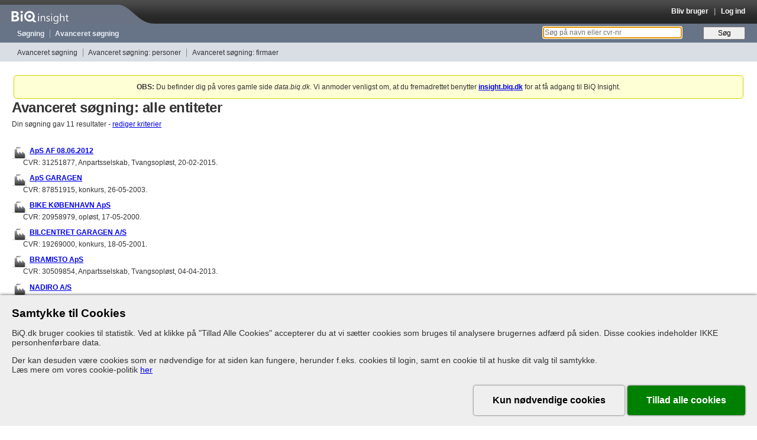

--- FILE ---
content_type: text/html; charset=utf-8
request_url: https://data.biq.dk/search/advanced?address%5Bhouse_number%5D=19&address%5Bstreet_name%5D=Hestehaven&address%5Bzipcode%5D=5260&criterias%5B%5D=address&entity_type%5Bids%5D%5B%5D=2&entity_type%5Bids%5D%5B%5D=1&entity_type%5Bids%5D%5B%5D=7
body_size: 5377
content:
<!DOCTYPE html>
<html lang="da">
<head>
  <meta charset="utf-8"/>
  <meta http-equiv="X-UA-Compatible" content="IE=edge" />
  <meta name="robots" content="noindex" />
  <meta name="description" content="Oplysninger om mere end 1 million personer og deres ledelsesposter i over 1.5 million danske virksomheder gennem de sidste 40 år." />
  <meta name="keywords" content="Avanceret søgning: alle entiteter, erhvervsinformation, cvr-nummer, nøgletal, regnskab, virksomheder, Danmark, ledelse, firmadata" />
  <meta name="viewport" content="width=992"/>

  <meta property="og:title" content="Avanceret søgning: alle entiteter | BiQ Insight" />
  <meta property="og:description" content="Oplysninger om mere end 1 million personer og deres ledelsesposter i over 1.5 million danske virksomheder gennem de sidste 40 år." />
  <meta property="og:image" content="https://data.biq.dk/assets/favicons/apple-touch-icon-61c16d6e041838855f177520c0677e69cecb68106e3185c32f889d632041ca49.png" />
  <meta property="og:url" content="https://insight.biq.dk" />
  <meta name="twitter:card" content="summary_large_image" />
  <meta name="twitter:title" content="Avanceret søgning: alle entiteter | BiQ Insight" />
  <meta name="twitter:description" content="Oplysninger om mere end 1 million personer og deres ledelsesposter i over 1.5 million danske virksomheder gennem de sidste 40 år." />
  <meta name="twitter:image" content="https://data.biq.dk/assets/favicons/apple-touch-icon-61c16d6e041838855f177520c0677e69cecb68106e3185c32f889d632041ca49.png" />

  <link rel="apple-touch-icon" href="https://data.biq.dk/assets/favicons/apple-touch-icon-61c16d6e041838855f177520c0677e69cecb68106e3185c32f889d632041ca49.png" />
  <link rel="icon" type="image/png" href="/assets/favicons/favicon-32x32-ecba1e0b39e972861f319a02e0ad3f6c663fad84b29500d949310f83bcf13d9d.png" sizes="32x32" />
  <link rel="icon" type="image/png" href="/assets/favicons/favicon-16x16-e77492eff3265844c5f4776243bf37fd47adcf471ab5e11ad718c924f0201623.png" sizes="16x16" />
  <link rel="manifest" href="/site.webmanifest">
  <link rel="canonical" href="https://insight.biq.dk/search/advanced?address%5Bhouse_number%5D=19&amp;address%5Bstreet_name%5D=Hestehaven&amp;address%5Bzipcode%5D=5260&amp;criterias%5B%5D=address&amp;entity_type%5Bids%5D%5B%5D=2&amp;entity_type%5Bids%5D%5B%5D=1&amp;entity_type%5Bids%5D%5B%5D=7">

  <meta name="csrf-param" content="authenticity_token" />
<meta name="csrf-token" content="P4-3CqxYkJGN9r_pwimhuOni5Jx81OHr2sJafaGWIA3aZxAx5ROPjXKpriVDgPBZZc94wbaujTC8_DFFu3T9wQ" />

  <title>Avanceret søgning: alle entiteter | BiQ Insight</title>

  <link rel="stylesheet" href="/assets/application-c8bd932858f7a75b472d68588e05f93a52380a603cd40e8e46f16b24d9887617.css" />
  <link rel="stylesheet" href="/assets/print-ad2b5bbd4d68ba22c4829cf78aec6c50110ad5f568a1532f48c0ad6674621550.css" media="print" />
  <link rel="stylesheet" href="/assets/grabbable-96977924f6272fbbe25817a0ae8a4df6511861decaa3c7757a97e3f52854551f.css" />

  <script>
</script>

  <script src="https://js.sentry-cdn.com/12d0d8ee39ab43469624e0a5fa139e14.min.js"
        crossorigin="anonymous"></script>

<script>
    function initSentry(env, usr) {
        Sentry.init({
            dsn: 'https://12d0d8ee39ab43469624e0a5fa139e14@sentry.io/159219',
            environment: env || 'development',
            beforeSend: function (evt) {
                evt.logger = 'javascript';
                return evt;
            },
            initialScope: {
                user: {
                    user_id: usr.id,
                    company: usr.company
                }
            }
        });
    }

    initSentry(
        'production',
        {}
    );
</script>


  
  <script src="https://cookie-consent.assets.biq.dk/application.js"></script>
  <script src="/assets/stimulusjs-app-b19257b6be121b8d1027d3405fd39477d6773663ca2ed397680902a746554d72.js"></script>
  <script src="/assets/grabbable-4a4a3b5033167dbdbbf01bbdcf664161630e6bc6825dc6c5e1492d1b4d664ade.js"></script>
</head>

<body id="search" class="advanced">

<div id="header" class="">
  <div id="branding">
    <a href="/"><div id="logo"></div></a>
    <div id="console" class="dynamic_infobar">
        <a href="/users/sign_up">Bliv bruger</a>
  &nbsp;&nbsp;|&nbsp;&nbsp;
  <a href="/users/sign_in">Log ind</a>

    </div>
  </div>

  <div id="navigation" class="navigation">
    <ul>
      <li class="first-child"><a href="/search/clean">Søgning</a></li>
      <li><a href="/companies/search">Avanceret søgning</a></li>
      <li class="dynamic_monitormenu">
        
      </li>
    </ul>

    <form id="new_search" class="new_search" action="/search/clean" accept-charset="UTF-8" method="get">
  <div>
    <label for="q">&nbsp;</label>
    <input placeholder="Søg på navn eller cvr-nr" type="search" id="q" class="text" name="search[query]" />
    <input type="submit" name="commit" value="Søg" class="button" data-disable-with="Søg" />
  </div>
</form>
  </div>

  <div id="secondary_navigation" class="navigation">
    
<ul><li class="first-child"><a href="/search/advanced">Avanceret søgning</a></li>
<li><a href="/people/search">Avanceret søgning: personer</a></li>
<li><a href="/companies/search">Avanceret søgning: firmaer</a></li></ul>

  </div> <!-- #secondary_navigation -->

</div> <!-- #header -->



<div id="contents" class="production">

    <div id="maintenance-notice">
      <strong>OBS:</strong>
      Du befinder dig på vores gamle side <em>data.biq.dk</em>. Vi anmoder venligst om, at du fremadrettet benytter
      <strong><a href="https://insight.biq.dk/search/advanced?address%5Bhouse_number%5D=19&amp;address%5Bstreet_name%5D=Hestehaven&amp;address%5Bzipcode%5D=5260&amp;criterias%5B%5D=address&amp;entity_type%5Bids%5D%5B%5D=2&amp;entity_type%5Bids%5D%5B%5D=1&amp;entity_type%5Bids%5D%5B%5D=7">insight.biq.dk</a></strong>
      for at få adgang til BiQ Insight.
    </div>

  
  <h1>Avanceret søgning: alle entiteter</h1>
<div id="query_builder" style="display: none">

  <form id="advanced-search" action="/combined_search" accept-charset="UTF-8" method="get">
    <div id="criterias">
      <div class="criterias">
        <table class="advanced_search">
  <tbody class="query-group">
  <tr>
    <th scope="row">
      Find alle entiteter
    </th>
    <td>
      <table>
  <tr>
    <th class="searchlabel"><label for="entity_name_name">Navn</label></th>
    <td>
      <input type="text" name="entity_name[name]" id="entity_name_name" />
    </td>
  </tr>
</table>

    </td>
  </tr>
  <tr>
    <th>

    </th>
    <td>
      <table>
  <tr>
    <th class="searchlabel"><label for="address_street_name">Vejnavn</label></th>
    <td><input type="text" name="address[street_name]" id="address_street_name" value="Hestehaven" /></td>
  </tr>
  <tr>
    <th class="searchlabel"><label for="address_house_number">Nummer</label></th>
    <td><input type="text" name="address[house_number]" id="address_house_number" value="19" /></td>
  </tr>
  <tr>
    <th class="searchlabel"><label for="address_zipcode">Post nummer</label></th>
    <td>
      <input type="text" name="address[zipcode]" id="address_zipcode" value="5260" class="input_validation" patternmismatch="skriv f.eks. &quot;5260&quot; eller &quot;1250,1260,1220&quot; eller &quot;6000-6900&quot;" pattern="([0-9]+( *)-( *)[0-9]+( *))|([0-9]+(( *),( *)[0-9]+)*)" style="width: initial" />
      <div class="help">
        skriv f.eks. &quot;5260&quot; <i>eller</i> &quot;1250,1260,1220&quot; <i>eller</i> &quot;6000-6900&quot;
      </div>
    </td>
  </tr>
  <tr>
    <th class="searchlabel"><label for="address_municipality">Kommune</label></th>
    <td>
      <select name="address[municipality][]" id="address_municipality" multiple="multiple"><option value="10">Albertslund</option>
<option value="19">Allerød</option>
<option value="47">Assens</option>
<option value="3">Ballerup</option>
<option value="63">Billund</option>
<option value="29">Bornholm</option>
<option value="4">Brøndby</option>
<option value="90">Brønderslev-Dronninglund</option>
<option value="5">Dragør</option>
<option value="28">Egedal</option>
<option value="61">Esbjerg</option>
<option value="62">Fanø</option>
<option value="79">Favrskov</option>
<option value="36">Faxe</option>
<option value="21">Fredensborg</option>
<option value="66">Fredericia</option>
<option value="2">Frederiksberg</option>
<option value="91">Frederikshavn</option>
<option value="22">Frederikssund</option>
<option value="20">Furesø</option>
<option value="48">Faaborg-Midtfyn</option>
<option value="6">Gentofte</option>
<option value="7">Gladsaxe</option>
<option value="8">Glostrup</option>
<option value="31">Greve</option>
<option value="24">Gribskov</option>
<option value="43">Guldborgsund</option>
<option value="57">Haderslev</option>
<option value="23">Halsnæs</option>
<option value="69">Hedensted</option>
<option value="25">Helsingør</option>
<option value="9">Herlev</option>
<option value="71">Herning</option>
<option value="26">Hillerød</option>
<option value="92">Hjørring</option>
<option value="37">Holbæk</option>
<option value="72">Holstebro</option>
<option value="70">Horsens</option>
<option value="11">Hvidovre</option>
<option value="12">Høje-Taastrup</option>
<option value="27">Hørsholm</option>
<option value="73">Ikast-Brande</option>
<option value="16">Ishøj</option>
<option value="96">Jammerbugt</option>
<option value="38">Kalundborg</option>
<option value="49">Kerteminde</option>
<option value="67">Kolding</option>
<option value="1">København</option>
<option value="32">Køge</option>
<option value="54">Langeland</option>
<option value="30">Lejre</option>
<option value="74">Lemvig</option>
<option value="42">Lolland</option>
<option value="13">Lyngby-Taarbæk</option>
<option value="94">Læsø</option>
<option value="93">Mariagerfjord</option>
<option value="50">Middelfart</option>
<option value="88">Morsø</option>
<option value="78">Norddjurs</option>
<option value="55">Nordfyns</option>
<option value="51">Nyborg</option>
<option value="44">Næstved</option>
<option value="80">Odder</option>
<option value="52">Odense</option>
<option value="35">Odsherred</option>
<option value="81">Randers</option>
<option value="95">Rebild</option>
<option value="75">Ringkøbing-Skjern</option>
<option value="39">Ringsted</option>
<option value="33">Roskilde</option>
<option value="15">Rudersdal</option>
<option value="14">Rødovre</option>
<option value="82">Samsø</option>
<option value="83">Silkeborg</option>
<option value="84">Skanderborg</option>
<option value="86">Skive</option>
<option value="40">Slagelse</option>
<option value="34">Solrød</option>
<option value="41">Sorø</option>
<option value="45">Stevns</option>
<option value="76">Struer</option>
<option value="53">Svendborg</option>
<option value="77">Syddjurs</option>
<option value="58">Sønderborg</option>
<option value="89">Thisted</option>
<option value="59">Tønder</option>
<option value="17">Tårnby</option>
<option value="18">Vallensbæk</option>
<option value="64">Varde</option>
<option value="65">Vejen</option>
<option value="68">Vejle</option>
<option value="98">Vesthimmerland</option>
<option value="87">Viborg</option>
<option value="46">Vordingborg</option>
<option value="56">Ærø</option>
<option value="60">Aabenraa</option>
<option value="97">Aalborg</option>
<option value="85">Aarhus</option></select>
    </td>
  </tr>
    <tr>
      <th class="searchlabel"><label for="address_country">Land</label></th>
      <td><input type="text" name="address[country]" id="address_country" /></td>
    </tr>
</table>


    </td>
  </tr>
  <!--/tbody-->

  <tbody class="query-group">
  <tr class="submit">
    <td></td>
    <td>
      <input type="submit" name="commit" value="Søg i BiQ" accesskey="s" data-disable-with="Søg i BiQ" />
      <a href="/search/advanced">eller nulstil søgning</a>
    </td>
  </tr>
  </tbody>
  </table>

      </div>
    </div> <!-- .criterias -->
</form></div> <!-- #query_builder -->

<div id="results">

      <p>Din søgning gav 11 resultater -
        <a href="#" class="edit-criteria-link">rediger kriterier</a></p>

      

      <dl class="results"
          style="float: left; width: 50%"
      >
          <dt class="company">
            <a href="/entities/1553087">ApS AF 08.06.2012</a>
            
          </dt>
          <dd>
            CVR: 31251877, Anpartsselskab, Tvangsopløst, 20-02-2015.          </dd>
          <dt class="company">
            <a href="/entities/195042">ApS GARAGEN</a>
            
          </dt>
          <dd>
            CVR: 87851915, konkurs, 26-05-2003.          </dd>
          <dt class="company">
            <a href="/entities/153571">BIKE KØBENHAVN ApS</a>
            
          </dt>
          <dd>
            CVR: 20958979, opløst, 17-05-2000.          </dd>
          <dt class="company">
            <a href="/entities/93727">BILCENTRET GARAGEN A/S</a>
            
          </dt>
          <dd>
            CVR: 19269000, konkurs, 18-05-2001.          </dd>
          <dt class="company">
            <a href="/entities/1583314">BRAMISTO ApS</a>
            
          </dt>
          <dd>
            CVR: 30509854, Anpartsselskab, Tvangsopløst, 04-04-2013.          </dd>
          <dt class="company">
            <a href="/entities/1751880">NADIRO A/S</a>
            
          </dt>
          <dd>
            CVR: 32162592, Aktieselskab, Opløst ved Fusion, 22-02-2023.          </dd>
          <dt class="company">
            <a href="/entities/82051">PARTEC EQUIPMENT A/S</a>
            
          </dt>
          <dd>
            CVR: 13924074, Aktieselskab, Opløst efter Konkurs, 26-05-2003.          </dd>
          <dt class="company">
            <a href="/entities/17186620">SPS GEAR EUROPE ApS</a>
            
          </dt>
          <dd>
            CVR: 34490449, Anpartsselskab, Opløst efter erklæring, 14-03-2019.          </dd>
          <dt class="company">
            <a href="/entities/147656">SØREN ISAKSEN AUTOMOBILER ApS</a>
            
          </dt>
          <dd>
            CVR: 20294108, Anpartsselskab, Tvangsopløst, 01-03-2001.          </dd>
          <dt class="company">
            <a href="/entities/1485046">W460 ApS</a>
            
          </dt>
          <dd>
            CVR: 30800095, Anpartsselskab, Opløst efter erklæring, 11-03-2019.          </dd>
          <dt class="produktionsenhed">
            <a href="/entities/29288441">VIKING Life-Saving Equipment A/S</a>
             (produktionsenhed)
          </dt>
          <dd>
            .          </dd>
      </dl>


      <div id="pagination">
        
      </div>


</div>

</div>

<div class="clear"></div>

<div id="footer">
  <div class="column first-child">
    <h2>Kontaktoplysninger</h2>
    <div class="vcard">
      <a class="org fn" href="/companies/68de6b51-2a4b-416a-8442-b25bf76dc9ea">BiQ A/S</a><br/>
<div class="adr">
  <div class="street-address">Toldbodgade 57, st</div>
  <span class="postal-code">1253</span> <span class="locality">København K</span>
  <div class="country-name">Danmark</div>
</div>

      <div><a href="/cdn-cgi/l/email-protection#196a6c6969766b6d597b7068377d72" title="Send en email til BiQ" class="email"><span class="__cf_email__" data-cfemail="f88b8d8888978a8cb89a9189d69c93">[email&#160;protected]</span></a></div>

      <!-- Don't show the telephone number to jaywalkers -->
        <div>Tlf: <span class="tel">70 25 50 65</span></div>

    </div>

    <br style="clear: both"/>
  </div> <!-- .contact -->
</div> <!-- #footer -->

<div id="cookie-consent-stage"></div>
<script data-cfasync="false" src="/cdn-cgi/scripts/5c5dd728/cloudflare-static/email-decode.min.js"></script><script src="/assets/application-dfa30d620734a886af84e6294ef5df55fd620e96ad5a83b3457477cb92d4a3e5.js"></script>
  <script>
//<![CDATA[

    jQuery(document).ready(function() {
    jQuery('#address_municipality').multiselect({
    checkAllText: "Vælg alle",
    create: function (e) {
    var that = jQuery(this);
    //remove vælg alt
    var a = jQuery(this).multiselect('widget').find('a.ui-multiselect-all');
    jQuery(a).closest('li').remove();
    },
    height: "400px",
    noneSelectedText: "Vælg kommune&hellip;",
    selectedText: function(selected, total, checkboxes) {
    if (selected == 1) {
    return selected + ' valgt kommune'
    } else {
    return selected + ' valgte kommuner'
    };
    },
    uncheckAllText: "Ryd"
    }).multiselectfilter({
    label: "Søg:",
    placeholder: "Kommune"
    });
    });

//]]>
</script>    <script type="text/javascript">
        jQuery(".edit-criteria-link").click(function (event) {
            event.preventDefault();
            jQuery('#query_builder').toggle();
        });
    </script>
    <script src="/assets/input_validation-ba1f172e497c68a2aaffe118f9000058ba8da21a927ef9aceb8b7c0e2d56e52b.js"></script>
    <script src="/assets/search_export-0eefbc7aebb99ac0beceac6d120c10e12eda409a8ab8e639e22571de07b99047.js"></script>


<script>
    $(function () {
        const policyLink = '/info/cookiepolitik';
        window.dataLayer = window.dataLayer || [];

        const consentModule = new CookieConsentModule('#cookie-consent-stage', {
            productName: 'BiQ.dk',
            policyLink: policyLink,
            whitelist: ['__Host-insight_session', 'insight_session', 'insight_activity', 'remember_user_token'],
            additionalDomains: ['.biq.dk', '.google.com'],
            onUpdateConsent: function () {
                if (dataLayer) dataLayer.push({event: 'updateConsent'});
            }
        });

        consentModule.render();
    });

</script>

<script type="application/ld+json">
{
   "@context": "http://schema.org",
   "@type": "WebSite",
   "url": "https://insight.biq.dk/",
   "potentialAction": {
     "@type": "SearchAction",
     "target": "https://insight.biq.dk/search?source=googlesearch&query={search_term_string}",
     "query-input": "required name=search_term_string"
   }
}

</script>
<link rel="stylesheet" href="/stylesheets/biq_support_component.css" />
<script src="/javascripts/biq_support_component.js"></script>

</body>
</html>


--- FILE ---
content_type: text/css
request_url: https://data.biq.dk/assets/grabbable-96977924f6272fbbe25817a0ae8a4df6511861decaa3c7757a97e3f52854551f.css
body_size: -77
content:
/* line 1, app/assets/stylesheets/grabbable.scss */
.grabbable {
  text-decoration: underline;
  position: relative;
  cursor: grab;
}

/* line 6, app/assets/stylesheets/grabbable.scss */
.grabbable:hover {
  background-color: #dcdcdc;
  cursor: grab;
}

/* line 10, app/assets/stylesheets/grabbable.scss */
.grabbable:hover::after {
  opacity: 1;
}

/* line 15, app/assets/stylesheets/grabbable.scss */
.grabbable:active {
  cursor: grabbing;
}

/* line 19, app/assets/stylesheets/grabbable.scss */
.grabbable::after {
  content: "Klik for at kopiere";
  position: absolute;
  top: -25px;
  left: 50%;
  transform: translateX(-50%);
  background-color: rgba(0, 0, 0, 0.7);
  color: white;
  padding: 4px 8px;
  font-size: 12px;
  border-radius: 4px;
  white-space: nowrap;
  opacity: 0;
  transition: opacity 0.2s ease-in-out;
  pointer-events: none;
}


--- FILE ---
content_type: text/css
request_url: https://data.biq.dk/stylesheets/biq_support_component.css
body_size: -77
content:
div.support-btn {
    cursor: pointer;
    width: 136px;
    height: 46px;
    line-height: 20px;
    background-color: #677386;
    font-family: system-ui;
    position: fixed;
    bottom: 10px;
    right: 10px;
    color: white;
    text-align: center;
    font-size: 1rem;
    font-weight: 700;
    border-radius: 25px;
    justify-content: center;
    align-items: center;
    gap: 4px;
    opacity: 1;
    transition: opacity 1s;
    display: flex;
}

div.support-btn.hidden {
    opacity: 0;
    visibility: hidden;
}

div.support-btn:hover {
    background-color: lightgray;
}

div.support-btn.hidden {
    opacity: 0;
    visibility: hidden;
}

div.support-btn > div.questionmark {
    border-radius: 50%;
    border: 2px solid white;
    width: 24px;
    height: 24px;
    box-sizing: border-box;
}


--- FILE ---
content_type: text/javascript
request_url: https://data.biq.dk/assets/stimulusjs-app-b19257b6be121b8d1027d3405fd39477d6773663ca2ed397680902a746554d72.js
body_size: 146374
content:
(()=>{function t(t){if("function"==typeof t&&(t=t()),t&&!/^wss?:/i.test(t)){let e=document.createElement("a");return e.href=t,e.href=e.href,e.protocol=e.protocol.replace("http","ws"),e.href}return t}function e(t=n("url")||iu.default_mount_path){return new mu(t)}function n(t){let e=document.head.querySelector(`meta[name='action-cable-${t}']`);if(e)return e.getAttribute("content")}function i(t){let e=t instanceof Element?t:t instanceof Node?t.parentElement:null,n=e?e.closest("input, button"):null;return"submit"==n?.type?n:null}function r(t){let e=i(t.target);e&&e.form&&ju.set(e.form,e)}function o(t){return"lazy"===t.toLowerCase()?Vu.lazy:Vu.eager}function s(t){if("false"==t.getAttribute("data-turbo-eval"))return t;{let e=document.createElement("script"),n=A();return n&&(e.nonce=n),e.textContent=t.textContent,e.async=!1,a(e,t),e}}function a(t,e){for(let{name:n,value:i}of e.attributes)t.setAttribute(n,i)}function l(t){let e=document.createElement("template");return e.innerHTML=t,e.content}function h(t,{target:e,cancelable:n,detail:i}={}){let r=new CustomEvent(t,{cancelable:n,bubbles:!0,composed:!0,detail:i});return e&&e.isConnected?e.dispatchEvent(r):document.documentElement.dispatchEvent(r),r}function u(t){t.preventDefault(),t.stopImmediatePropagation()}function c(){return"hidden"===document.visibilityState?p():d()}function d(){return new Promise(t=>requestAnimationFrame(()=>t()))}function p(){return new Promise(t=>setTimeout(()=>t(),0))}function m(){return Promise.resolve()}function f(t=""){return(new DOMParser).parseFromString(t,"text/html")}function g(t,...e){let n=v(t,e).replace(/^\n/,"").split("\n"),i=n[0].match(/^\s+/),r=i?i[0].length:0;return n.map(t=>t.slice(r)).join("\n")}function v(t,e){return t.reduce((t,n,i)=>t+n+(null==e[i]?"":e[i]),"")}function _(){return Array.from({length:36}).map((t,e)=>8==e||13==e||18==e||23==e?"-":14==e?"4":19==e?(Math.floor(4*Math.random())+8).toString(16):Math.floor(15*Math.random()).toString(16)).join("")}function y(t,...e){for(let n of e.map(e=>e?.getAttribute(t)))if("string"==typeof n)return n;return null}function b(t,...e){return e.some(e=>e&&e.hasAttribute(t))}function w(...t){for(let e of t)"turbo-frame"==e.localName&&e.setAttribute("busy",""),e.setAttribute("aria-busy","true")}function x(...t){for(let e of t)"turbo-frame"==e.localName&&e.removeAttribute("busy"),e.removeAttribute("aria-busy")}function S(t,e=2e3){return new Promise(n=>{let i=()=>{t.removeEventListener("error",i),t.removeEventListener("load",i),n()};t.addEventListener("load",i,{once:!0}),t.addEventListener("error",i,{once:!0}),setTimeout(n,e)})}function C(t){switch(t){case"replace":return history.replaceState;case"advance":case"restore":return history.pushState}}function T(t){return"advance"==t||"replace"==t||"restore"==t}function M(...t){let e=y("data-turbo-action",...t);return T(e)?e:null}function E(t){return document.querySelector(`meta[name="${t}"]`)}function k(t){let e=E(t);return e&&e.content}function A(){let t=E("csp-nonce");if(t){let{nonce:e,content:n}=t;return""==e?n:e}}function P(t,e){let n=E(t);return n||(n=document.createElement("meta"),n.setAttribute("name",t),document.head.appendChild(n)),n.setAttribute("content",e),n}function D(t,e){if(t instanceof Element)return t.closest(e)||D(t.assignedSlot||t.getRootNode()?.host,e)}function O(t){return!!t&&null==t.closest("[inert], :disabled, [hidden], details:not([open]), dialog:not([open])")&&"function"==typeof t.focus}function I(t){return Array.from(t.querySelectorAll("[autofocus]")).find(O)}async function N(t,e){let n=e();return t(),await d(),[n,e()]}function B(t){if("_blank"===t)return!1;if(t){for(let e of document.getElementsByName(t))if(e instanceof HTMLIFrameElement)return!1;return!0}return!0}function F(t){let e=D(t,"a[href], a[xlink\\:href]");return!e||e.hasAttribute("download")||e.hasAttribute("target")&&"_self"!==e.target?null:e}function R(t){return H(t.getAttribute("href")||"")}function z(t,e){let n=null;return(...i)=>{let r=()=>t.apply(this,i);clearTimeout(n),n=setTimeout(r,e)}}function H(t){return new URL(t.toString(),document.baseURI)}function j(t){let e;return t.hash?t.hash.slice(1):(e=t.href.match(/#(.*)$/))?e[1]:void 0}function Z(t,e){return H(e?.getAttribute("formaction")||t.getAttribute("action")||t.action)}function V(t){return(K(t).match(/\.[^.]*$/)||[])[0]||""}function q(t,e){let n=X(e.origin+e.pathname);return X(t.href)===n||t.href.startsWith(n)}function $(t,e){return q(t,e)&&!Wu.drive.unvisitableExtensions.has(V(t))}function U(t){let e=j(t);return null!=e?t.href.slice(0,-(e.length+1)):t.href}function W(t){return U(t)}function Y(t,e){return H(t).href==H(e).href}function G(t){return t.pathname.split("/").slice(1)}function K(t){return G(t).slice(-1)[0]}function X(t){return t.endsWith("/")?t:t+"/"}function J(t,e={}){let n=new Headers(e.headers||{}),i=_();return Gu.add(i),n.append("X-Turbo-Request-Id",i),window.fetch(t,{...e,headers:n})}function Q(t){switch(t.toLowerCase()){case"get":return Ku.get;case"post":return Ku.post;case"put":return Ku.put;case"patch":return Ku.patch;case"delete":return Ku.delete}}function tt(t){switch(t.toLowerCase()){case Xu.multipart:return Xu.multipart;case Xu.plain:return Xu.plain;default:return Xu.urlEncoded}}function et(t){return Q(t)==Ku.get}function nt(t,e,n,i){let r=Array.from(n).length>0?new URLSearchParams(it(n)):t.searchParams;return et(e)?[rt(t,r),null]:i==Xu.urlEncoded?[t,r]:[t,n]}function it(t){let e=[];for(let[n,i]of t)i instanceof File||e.push([n,i]);return e}function rt(t,e){let n=new URLSearchParams(it(e));return t.search=n.toString(),t}function ot(t){for(let e of t.querySelectorAll("turbo-stream")){let t=document.importNode(e,!0);for(let e of t.templateElement.content.querySelectorAll("script"))e.replaceWith(s(e));e.replaceWith(t)}return t}function st(t,e){let n=new FormData(t),i=e?.getAttribute("name"),r=e?.getAttribute("value");return i&&n.append(i,r||""),n}function at(t){if(null!=t){let e=(document.cookie?document.cookie.split("; "):[]).find(e=>e.startsWith(t));if(e){let t=e.split("=").slice(1).join("=");return t?decodeURIComponent(t):void 0}}}function lt(t){return 200==t.statusCode&&!t.redirected}function ht(t,e){let n="string"==typeof t.action?t.action:null;return e?.hasAttribute("formaction")?e.getAttribute("formaction")||"":t.getAttribute("action")||n||""}function ut(t,e){let n=H(t);return et(e)&&(n.search=""),n}function ct(t,e){return Q((e?.getAttribute("formmethod")||t.getAttribute("method")||"").toLowerCase())||Ku.get}function dt(t,e){return tt(e?.getAttribute("formenctype")||t.enctype)}function pt(t,e){return t.querySelector(`#${e}[data-turbo-permanent]`)}function mt(t){return t.querySelectorAll("[id][data-turbo-permanent]")}function ft(t,e){return"dialog"!=(e?.getAttribute("formmethod")||t.getAttribute("method"))}function gt(t,e){return B(e?.getAttribute("formtarget")||t.getAttribute("target"))}function vt(t){let e=document.createElement("meta");return e.setAttribute("name","turbo-permanent-placeholder"),e.setAttribute("content",t.id),e}function _t(t,e){return"end"==t||"start"==t||"center"==t||"nearest"==t?t:e}function yt(t,e){return"auto"==t||"smooth"==t?t:e}function bt(t,e,{callbacks:n,...i}={}){gc.morph(t,e,{...i,callbacks:new vc(n)})}function wt(t,e,n={}){bt(t,e.childNodes,{...n,morphStyle:"innerHTML"})}function xt(t,e){return t instanceof qu&&t.shouldReloadWithMorph&&(!e||Lt(t,e))&&!t.closest("[data-turbo-permanent]")}function Lt(t,e){return e instanceof Element&&"TURBO-FRAME"===e.nodeName&&t.id===e.id&&(!e.getAttribute("src")||Y(t.src,e.getAttribute("src")))}function St(t){return t.parentElement.closest("turbo-frame[src][refresh=morph]")}function Ct(t){return Mt(t)?"script":kt(t)?"stylesheet":void 0}function Tt(t){return"reload"==t.getAttribute("data-turbo-track")}function Mt(t){return"script"==t.localName}function Et(t){return"noscript"==t.localName}function kt(t){let e=t.localName;return"style"==e||"link"==e&&"stylesheet"==t.getAttribute("rel")}function At(t,e){return"meta"==t.localName&&t.getAttribute("name")==e}function Pt(t){return t.hasAttribute("nonce")&&t.setAttribute("nonce",""),t}function Dt(t){return t>=200&&t<300}function Ot(t){let e=mt(document.documentElement),n={};for(let i of e){let{id:e}=i;for(let r of t.querySelectorAll("turbo-stream")){let t=pt(r.templateElement.content,e);t&&(n[e]=[i,t])}}return n}async function It(t,e){let n=`turbo-stream-autofocus-${_()}`,i=Bt(t.querySelectorAll("turbo-stream")),r=null;if(i&&(r=i.id?i.id:n,i.id=r),e(),await c(),(null==document.activeElement||document.activeElement==document.body)&&r){let t=document.getElementById(r);O(t)&&t.focus(),t&&t.id==n&&t.removeAttribute("id")}}async function Nt(t){let[e,n]=await N(t,()=>document.activeElement),i=e&&e.id;if(i){let t=document.getElementById(i);O(t)&&t!=n&&t.focus()}}function Bt(t){for(let e of t){let t=I(e.templateElement.content);if(t)return t}return null}function Ft(t){let e=t.detail?.fetchResponse;if(e instanceof Yu)return e}function Rt(t){return(t.contentType??"").startsWith(tc.contentType)}function zt(t){Object.defineProperties(t,td)}function Ht(){ed.start()}function jt(t){ed.registerAdapter(t)}function Zt(t,e){ed.visit(t,e)}function Vt(t){ed.connectStreamSource(t)}function qt(t){ed.disconnectStreamSource(t)}function $t(t){ed.renderStreamMessage(t)}function Ut(){console.warn("Please replace `Turbo.clearCache()` with `Turbo.cache.clear()`. The top-level function is deprecated and will be removed in a future version of Turbo.`"),ed.clearCache()}function Wt(t){console.warn("Please replace `Turbo.setProgressBarDelay(delay)` with `Turbo.config.drive.progressBarDelay = delay`. The top-level function is deprecated and will be removed in a future version of Turbo.`"),Wu.drive.progressBarDelay=t}function Yt(t){console.warn("Please replace `Turbo.setConfirmMethod(confirmMethod)` with `Turbo.config.forms.confirm = confirmMethod`. The top-level function is deprecated and will be removed in a future version of Turbo.`"),Wu.forms.confirm=t}function Gt(t){console.warn("Please replace `Turbo.setFormMode(mode)` with `Turbo.config.forms.mode = mode`. The top-level function is deprecated and will be removed in a future version of Turbo.`"),Wu.forms.mode=t}function Kt(t,e){Yc.renderElement(t,e)}function Xt(t,e){_c.renderElement(t,e)}function Jt(t){if(null!=t){let e=document.getElementById(t);if(e instanceof qu)return e}}function Qt(t,e){if(t){let n=t.getAttribute("src");if(null!=n&&null!=e&&Y(n,e))throw new Error(`Matching <turbo-frame id="${t.id}"> element has a source URL which references itself`);if(t.ownerDocument!==document&&(t=document.importNode(t,!0)),t instanceof qu)return t.connectedCallback(),t.disconnectedCallback(),t}}async function te(){return Zu||ee(ne().then(ee))}function ee(t){return Zu=t}async function ne(){let{createConsumer:t}=await Promise.resolve().then(()=>(Bu(),Nu));return t()}async function ie(t,e){let{subscriptions:n}=await te();return n.create(t,e)}function re(t){return!t||"object"!=typeof t||t instanceof Date||t instanceof RegExp?t:Array.isArray(t)?t.map(re):Object.keys(t).reduce(function(e,n){return e[n[0].toLowerCase()+n.slice(1).replace(/([A-Z]+)/g,function(t,e){return"_"+e.toLowerCase()})]=re(t[n]),e},{})}function oe(t){if(t.target instanceof HTMLFormElement){let{target:e,detail:{fetchOptions:n}}=t;e.addEventListener("turbo:submit-start",({detail:{formSubmission:{submitter:t}}})=>{let i=le(n.body)?n.body:new URLSearchParams,r=se(t,i,e);/get/i.test(r)||(/post/i.test(r)?i.delete("_method"):i.set("_method",r),n.method="post")},{once:!0})}}function se(t,e,n){let i=ae(t),r=e.get("_method"),o=n.getAttribute("method")||"get";return"string"==typeof i?i:"string"==typeof r?r:o}function ae(t){return t instanceof HTMLButtonElement||t instanceof HTMLInputElement?"_method"===t.name?t.value:t.hasAttribute("formmethod")?t.formMethod:null:null}function le(t){return t instanceof FormData||t instanceof URLSearchParams}function he(t){if("immediatePropagationStopped"in t)return t;{let{stopImmediatePropagation:e}=t;return Object.assign(t,{immediatePropagationStopped:!1,stopImmediatePropagation(){this.immediatePropagationStopped=!0,e.call(this)}})}}function ue(t){let e=t.trim().match(md)||[],n=e[2],i=e[3];return i&&!["keydown","keyup","keypress"].includes(n)&&(n+=`.${i}`,i=""),{eventTarget:ce(e[4]),eventName:n,eventOptions:e[7]?de(e[7]):{},identifier:e[5],methodName:e[6],keyFilter:e[1]||i}}function ce(t){return"window"==t?window:"document"==t?document:void 0}function de(t){return t.split(":").reduce((t,e)=>Object.assign(t,{[e.replace(/^!/,"")]:!/^!/.test(e)}),{})}function pe(t){return t==window?"window":t==document?"document":void 0}function me(t){return t.replace(/(?:[_-])([a-z0-9])/g,(t,e)=>e.toUpperCase())}function fe(t){return me(t.replace(/--/g,"-").replace(/__/g,"_"))}function ge(t){return t.charAt(0).toUpperCase()+t.slice(1)}function ve(t){return t.replace(/([A-Z])/g,(t,e)=>`-${e.toLowerCase()}`)}function _e(t){return t.match(/[^\s]+/g)||[]}function ye(t){return null!=t}function be(t,e){return Object.prototype.hasOwnProperty.call(t,e)}function we(t){let e=t.tagName.toLowerCase();if(e in vd)return vd[e](t)}function xe(t){throw new Error(t)}function Le(t){try{return JSON.parse(t)}catch{return t}}function Se(t,e,n){Te(t,e).add(n)}function Ce(t,e,n){Te(t,e).delete(n),Me(t,e)}function Te(t,e){let n=t.get(e);return n||(n=new Set,t.set(e,n)),n}function Me(t,e){let n=t.get(e);null!=n&&0==n.size&&t.delete(e)}function Ee(t,e,n){return t.trim().split(/\s+/).filter(t=>t.length).map((t,i)=>({element:e,attributeName:n,content:t,index:i}))}function ke(t,e){let n=Math.max(t.length,e.length);return Array.from({length:n},(n,i)=>[t[i],e[i]])}function Ae(t,e){return t&&e&&t.index==e.index&&t.content==e.content}function Pe(t,e){let n=Oe(t);return Array.from(n.reduce((t,n)=>(Ie(n,e).forEach(e=>t.add(e)),t),new Set))}function De(t,e){return Oe(t).reduce((t,n)=>(t.push(...Ne(n,e)),t),[])}function Oe(t){let e=[];for(;t;)e.push(t),t=Object.getPrototypeOf(t);return e.reverse()}function Ie(t,e){let n=t[e];return Array.isArray(n)?n:[]}function Ne(t,e){let n=t[e];return n?Object.keys(n).map(t=>[t,n[t]]):[]}function Be(t){return Fe(t,Re(t))}function Fe(t,e){let n=Dd(t),i=ze(t.prototype,e);return Object.defineProperties(n.prototype,i),n}function Re(t){return Pe(t,"blessings").reduce((e,n)=>{let i=n(t);for(let t in i){let n=e[t]||{};e[t]=Object.assign(n,i[t])}return e},{})}function ze(t,e){return Pd(e).reduce((n,i)=>{let r=He(t,e,i);return r&&Object.assign(n,{[i]:r}),n},{})}function He(t,e,n){let i=Object.getOwnPropertyDescriptor(t,n);if(!i||!("value"in i)){let t=Object.getOwnPropertyDescriptor(e,n).value;return i&&(t.get=i.get||t.get,t.set=i.set||t.set),t}}function je(t){return{identifier:t.identifier,controllerConstructor:Be(t.controllerConstructor)}}function Ze(t,e){return`[${t}~="${e}"]`}function Ve(t){return t.reduce((t,[e,n])=>Object.assign(Object.assign({},t),{[e]:n}),{})}function qe(){return new Promise(t=>{"loading"==document.readyState?document.addEventListener("DOMContentLoaded",()=>t()):t()})}function $e(t){return Pe(t,"classes").reduce((t,e)=>Object.assign(t,Ue(e)),{})}function Ue(t){return{[`${t}Class`]:{get(){let{classes:e}=this;if(e.has(t))return e.get(t);{let n=e.getAttributeName(t);throw new Error(`Missing attribute "${n}"`)}}},[`${t}Classes`]:{get(){return this.classes.getAll(t)}},[`has${ge(t)}Class`]:{get(){return this.classes.has(t)}}}}function We(t){return Pe(t,"outlets").reduce((t,e)=>Object.assign(t,Ke(e)),{})}function Ye(t,e,n){return t.application.getControllerForElementAndIdentifier(e,n)}function Ge(t,e,n){let i=Ye(t,e,n);if(i||(t.application.router.proposeToConnectScopeForElementAndIdentifier(e,n),i=Ye(t,e,n),i))return i}function Ke(t){let e=fe(t);return{[`${e}Outlet`]:{get(){let e=this.outlets.find(t),n=this.outlets.getSelectorForOutletName(t);if(e){let n=Ge(this,e,t);if(n)return n;throw new Error(`The provided outlet element is missing an outlet controller "${t}" instance for host controller "${this.identifier}"`)}throw new Error(`Missing outlet element "${t}" for host controller "${this.identifier}". Stimulus couldn't find a matching outlet element using selector "${n}".`)}},[`${e}Outlets`]:{get(){let e=this.outlets.findAll(t);return e.length>0?e.map(e=>{let n=Ge(this,e,t);if(n)return n;console.warn(`The provided outlet element is missing an outlet controller "${t}" instance for host controller "${this.identifier}"`,e)}).filter(t=>t):[]}},[`${e}OutletElement`]:{get(){let e=this.outlets.find(t),n=this.outlets.getSelectorForOutletName(t);if(e)return e;throw new Error(`Missing outlet element "${t}" for host controller "${this.identifier}". Stimulus couldn't find a matching outlet element using selector "${n}".`)}},[`${e}OutletElements`]:{get(){return this.outlets.findAll(t)}},[`has${ge(e)}Outlet`]:{get(){return this.outlets.has(t)}}}}function Xe(t){return Pe(t,"targets").reduce((t,e)=>Object.assign(t,Je(e)),{})}function Je(t){return{[`${t}Target`]:{get(){let e=this.targets.find(t);if(e)return e;throw new Error(`Missing target element "${t}" for "${this.identifier}" controller`)}},[`${t}Targets`]:{get(){return this.targets.findAll(t)}},[`has${ge(t)}Target`]:{get(){return this.targets.has(t)}}}}function Qe(t){let e=De(t,"values"),n={valueDescriptorMap:{get(){return e.reduce((t,e)=>{let n=en(e,this.identifier),i=this.data.getAttributeNameForKey(n.key);return Object.assign(t,{[i]:n})},{})}}};return e.reduce((t,e)=>Object.assign(t,tn(e)),n)}function tn(t,e){let n=en(t,e),{key:i,name:r,reader:o,writer:s}=n;return{[r]:{get(){let t=this.data.get(i);return null!==t?o(t):n.defaultValue},set(t){void 0===t?this.data.delete(i):this.data.set(i,s(t))}},[`has${ge(r)}`]:{get(){return this.data.has(i)||n.hasCustomDefaultValue}}}}function en([t,e],n){return ln({controller:n,token:t,typeDefinition:e})}function nn(t){switch(t){case Array:return"array";case Boolean:return"boolean";case Number:return"number";case Object:return"object";case String:return"string"}}function rn(t){switch(typeof t){case"boolean":return"boolean";case"number":return"number";case"string":return"string"}return Array.isArray(t)?"array":"[object Object]"===Object.prototype.toString.call(t)?"object":void 0}function on(t){let{controller:e,token:n,typeObject:i}=t,r=ye(i.type),o=ye(i.default),s=r&&o,a=r&&!o,l=!r&&o,h=nn(i.type),u=rn(t.typeObject.default);if(a)return h;if(l)return u;if(h!==u){throw new Error(`The specified default value for the Stimulus Value "${e?`${e}.${n}`:n}" must match the defined type "${h}". The provided default value of "${i.default}" is of type "${u}".`)}return s?h:void 0}function sn(t){let{controller:e,token:n,typeDefinition:i}=t,r=on({controller:e,token:n,typeObject:i}),o=rn(i),s=nn(i),a=r||o||s;if(a)return a;throw new Error(`Unknown value type "${e?`${e}.${i}`:n}" for "${n}" value`)}function an(t){let e=nn(t);if(e)return qd[e];let n=be(t,"default"),i=be(t,"type"),r=t;if(n)return r.default;if(i){let{type:t}=r,e=nn(t);if(e)return qd[e]}return t}function ln(t){let{token:e,typeDefinition:n}=t,i=`${ve(e)}-value`,r=sn(t);return{type:r,key:i,name:me(i),get defaultValue(){return an(n)},get hasCustomDefaultValue(){return void 0!==rn(n)},reader:$d[r],writer:Ud[r]||Ud.default}}function hn(t){return JSON.stringify(t)}function un(t){return`${t}`}function cn(t,e){return null==t||null==e?NaN:t<e?-1:t>e?1:t>=e?0:NaN}function dn(t,e){return null==t||null==e?NaN:e<t?-1:e>t?1:e>=t?0:NaN}function pn(t){function e(t,e,n=0,i=t.length){if(n<i){if(0!==r(e,e))return i;do{let r=n+i>>>1;o(t[r],e)<0?n=r+1:i=r}while(n<i)}return n}function n(t,e,n=0,i=t.length){if(n<i){if(0!==r(e,e))return i;do{let r=n+i>>>1;o(t[r],e)<=0?n=r+1:i=r}while(n<i)}return n}function i(t,n,i=0,r=t.length){let o=e(t,n,i,r-1);return o>i&&s(t[o-1],n)>-s(t[o],n)?o-1:o}let r,o,s;return 2!==t.length?(r=cn,o=(e,n)=>cn(t(e),n),s=(e,n)=>t(e)-n):(r=t===cn||t===dn?t:mn,o=t,s=t),{left:e,center:i,right:n}}function mn(){return 0}function fn(t){return null===t?NaN:+t}function gn(t,e){let n,i;if(void 0===e)for(let e of t)null!=e&&(void 0===n?e>=e&&(n=i=e):(n>e&&(n=e),i<e&&(i=e)));else{let r=-1;for(let o of t)null!=(o=e(o,++r,t))&&(void 0===n?o>=o&&(n=i=o):(n>o&&(n=o),i<o&&(i=o)))}return[n,i]}function vn({_intern:t,_key:e},n){let i=e(n);return t.has(i)?t.get(i):n}function _n({_intern:t,_key:e},n){let i=e(n);return t.has(i)?t.get(i):(t.set(i,n),n)}function yn({_intern:t,_key:e},n){let i=e(n);return t.has(i)&&(n=t.get(i),t.delete(i)),n}function bn(t){return null!==t&&"object"==typeof t?t.valueOf():t}function wn(t){return t}function xn(t,...e){return Ln(t,wn,wn,e)}function Ln(t,e,n,i){return function t(r,o){if(o>=i.length)return n(r);let s=new ip,a=i[o++],l=-1;for(let t of r){let e=a(t,++l,r),n=s.get(e);n?n.push(t):s.set(e,[t])}for(let[e,n]of s)s.set(e,t(n,o));return e(s)}(t,0)}function Sn(t,e,n){let i,r,o,s=(e-t)/Math.max(0,n),a=Math.floor(Math.log10(s)),l=s/Math.pow(10,a),h=l>=rp?10:l>=op?5:l>=sp?2:1;return a<0?(o=Math.pow(10,-a)/h,i=Math.round(t*o),r=Math.round(e*o),i/o<t&&++i,r/o>e&&--r,o=-o):(o=Math.pow(10,a)*h,i=Math.round(t/o),r=Math.round(e/o),i*o<t&&++i,r*o>e&&--r),r<i&&.5<=n&&n<2?Sn(t,e,2*n):[i,r,o]}function Cn(t,e,n){if(!((n=+n)>0))return[];if((t=+t)===(e=+e))return[t];let i=e<t,[r,o,s]=i?Sn(e,t,n):Sn(t,e,n);if(!(o>=r))return[];let a=o-r+1,l=new Array(a);if(i)if(s<0)for(let t=0;t<a;++t)l[t]=(o-t)/-s;else for(let t=0;t<a;++t)l[t]=(o-t)*s;else if(s<0)for(let t=0;t<a;++t)l[t]=(r+t)/-s;else for(let t=0;t<a;++t)l[t]=(r+t)*s;return l}function Tn(t,e,n){return Sn(t=+t,e=+e,n=+n)[2]}function Mn(t,e,n){n=+n;let i=(e=+e)<(t=+t),r=i?Tn(e,t,n):Tn(t,e,n);return(i?-1:1)*(r<0?1/-r:r)}function En(t,e){let n;if(void 0===e)for(let e of t)null!=e&&(n<e||void 0===n&&e>=e)&&(n=e);else{let i=-1;for(let r of t)null!=(r=e(r,++i,t))&&(n<r||void 0===n&&r>=r)&&(n=r)}return n}function kn(t,e){let n;if(void 0===e)for(let e of t)null!=e&&(n>e||void 0===n&&e>=e)&&(n=e);else{let i=-1;for(let r of t)null!=(r=e(r,++i,t))&&(n>r||void 0===n&&r>=r)&&(n=r)}return n}function An(t,e,n){t=+t,e=+e,n=(r=arguments.length)<2?(e=t,t=0,1):r<3?1:+n;for(var i=-1,r=0|Math.max(0,Math.ceil((e-t)/n)),o=new Array(r);++i<r;)o[i]=t+i*n;return o}function Pn(t){return t}function Dn(t){return"translate("+t+",0)"}function On(t){return"translate(0,"+t+")"}function In(t){return e=>+t(e)}function Nn(t,e){return e=Math.max(0,t.bandwidth()-2*e)/2,t.round()&&(e=Math.round(e)),n=>+t(n)+e}function Bn(){return!this.__axis}function Fn(t,e){function n(n){var p=r??(e.ticks?e.ticks.apply(e,i):e.domain()),m=o??(e.tickFormat?e.tickFormat.apply(e,i):Pn),f=Math.max(s,0)+l,g=e.range(),v=+g[0]+h,_=+g[g.length-1]+h,y=(e.bandwidth?Nn:In)(e.copy(),h),b=n.selection?n.selection():n,w=b.selectAll(".domain").data([null]),x=b.selectAll(".tick").data(p,e).order(),L=x.exit(),S=x.enter().append("g").attr("class","tick"),C=x.select("line"),T=x.select("text");w=w.merge(w.enter().insert("path",".tick").attr("class","domain").attr("stroke","currentColor")),x=x.merge(S),C=C.merge(S.append("line").attr("stroke","currentColor").attr(c+"2",u*s)),T=T.merge(S.append("text").attr("fill","currentColor").attr(c,u*f).attr("dy",t===ap?"0em":t===hp?"0.71em":"0.32em")),n!==b&&(w=w.transition(n),x=x.transition(n),C=C.transition(n),T=T.transition(n),L=L.transition(n).attr("opacity",cp).attr("transform",function(t){return isFinite(t=y(t))?d(t+h):this.getAttribute("transform")}),S.attr("opacity",cp).attr("transform",function(t){var e=this.parentNode.__axis;return d((e&&isFinite(e=e(t))?e:y(t))+h)})),L.remove(),w.attr("d",t===up||t===lp?a?"M"+u*a+","+v+"H"+h+"V"+_+"H"+u*a:"M"+h+","+v+"V"+_:a?"M"+v+","+u*a+"V"+h+"H"+_+"V"+u*a:"M"+v+","+h+"H"+_),x.attr("opacity",1).attr("transform",function(t){return d(y(t)+h)}),C.attr(c+"2",u*s),T.attr(c,u*f).text(m),b.filter(Bn).attr("fill","none").attr("font-size",10).attr("font-family","sans-serif").attr("text-anchor",t===lp?"start":t===up?"end":"middle"),b.each(function(){this.__axis=y})}var i=[],r=null,o=null,s=6,a=6,l=3,h=typeof window<"u"&&window.devicePixelRatio>1?0:.5,u=t===ap||t===up?-1:1,c=t===up||t===lp?"x":"y",d=t===ap||t===hp?Dn:On;return n.scale=function(t){return arguments.length?(e=t,n):e},n.ticks=function(){return i=Array.from(arguments),n},n.tickArguments=function(t){return arguments.length?(i=null==t?[]:Array.from(t),n):i.slice()},n.tickValues=function(t){return arguments.length?(r=null==t?null:Array.from(t),n):r&&r.slice()},n.tickFormat=function(t){return arguments.length?(o=t,n):o},n.tickSize=function(t){return arguments.length?(s=a=+t,n):s},n.tickSizeInner=function(t){return arguments.length?(s=+t,n):s},n.tickSizeOuter=function(t){return arguments.length?(a=+t,n):a},n.tickPadding=function(t){return arguments.length?(l=+t,n):l},n.offset=function(t){return arguments.length?(h=+t,n):h},n}function Rn(t){return Fn(hp,t)}function zn(t){return Fn(up,t)}function Hn(){for(var t,e=0,n=arguments.length,i={};e<n;++e){if(!(t=arguments[e]+"")||t in i||/[\s.]/.test(t))throw new Error("illegal type: "+t);i[t]=[]}return new jn(i)}function jn(t){this._=t}function Zn(t,e){return t.trim().split(/^|\s+/).map(function(t){var n="",i=t.indexOf(".");if(i>=0&&(n=t.slice(i+1),t=t.slice(0,i)),t&&!e.hasOwnProperty(t))throw new Error("unknown type: "+t);return{type:t,name:n}})}function Vn(t,e){for(var n,i=0,r=t.length;i<r;++i)if((n=t[i]).name===e)return n.value}function qn(t,e,n){for(var i=0,r=t.length;i<r;++i)if(t[i].name===e){t[i]=dp,t=t.slice(0,i).concat(t.slice(i+1));break}return null!=n&&t.push({name:e,value:n}),t}function $n(t){var e=t+="",n=e.indexOf(":");return n>=0&&"xmlns"!==(e=t.slice(0,n))&&(t=t.slice(n+1)),fp.hasOwnProperty(e)?{space:fp[e],local:t}:t}function Un(t){return function(){var e=this.ownerDocument,n=this.namespaceURI;return n===mp&&e.documentElement.namespaceURI===mp?e.createElement(t):e.createElementNS(n,t)}}function Wn(t){return function(){return this.ownerDocument.createElementNS(t.space,t.local)}}function Yn(t){var e=$n(t);return(e.local?Wn:Un)(e)}function Gn(){}function Kn(t){return null==t?Gn:function(){return this.querySelector(t)}}function Xn(t){"function"!=typeof t&&(t=Kn(t));for(var e=this._groups,n=e.length,i=new Array(n),r=0;r<n;++r)for(var o,s,a=e[r],l=a.length,h=i[r]=new Array(l),u=0;u<l;++u)(o=a[u])&&(s=t.call(o,o.__data__,u,a))&&("__data__"in o&&(s.__data__=o.__data__),h[u]=s);return new Br(i,this._parents)}function Jn(t){return null==t?[]:Array.isArray(t)?t:Array.from(t)}function Qn(){return[]}function ti(t){return null==t?Qn:function(){return this.querySelectorAll(t)}}function ei(t){return function(){return Jn(t.apply(this,arguments))}}function ni(t){t="function"==typeof t?ei(t):ti(t);for(var e=this._groups,n=e.length,i=[],r=[],o=0;o<n;++o)for(var s,a=e[o],l=a.length,h=0;h<l;++h)(s=a[h])&&(i.push(t.call(s,s.__data__,h,a)),r.push(s));return new Br(i,r)}function ii(t){return function(){return this.matches(t)}}function ri(t){return function(e){return e.matches(t)}}function oi(t){return function(){return gp.call(this.children,t)}}function si(){return this.firstElementChild}function ai(t){return this.select(null==t?si:oi("function"==typeof t?t:ri(t)))}function li(){return Array.from(this.children)}function hi(t){return function(){return vp.call(this.children,t)}}function ui(t){return this.selectAll(null==t?li:hi("function"==typeof t?t:ri(t)))}function ci(t){"function"!=typeof t&&(t=ii(t));for(var e=this._groups,n=e.length,i=new Array(n),r=0;r<n;++r)for(var o,s=e[r],a=s.length,l=i[r]=[],h=0;h<a;++h)(o=s[h])&&t.call(o,o.__data__,h,s)&&l.push(o);return new Br(i,this._parents)}function di(t){return new Array(t.length)}function pi(){return new Br(this._enter||this._groups.map(di),this._parents)}function mi(t,e){this.ownerDocument=t.ownerDocument,this.namespaceURI=t.namespaceURI,this._next=null,this._parent=t,this.__data__=e}function fi(t){return function(){return t}}function gi(t,e,n,i,r,o){for(var s,a=0,l=e.length,h=o.length;a<h;++a)(s=e[a])?(s.__data__=o[a],i[a]=s):n[a]=new mi(t,o[a]);for(;a<l;++a)(s=e[a])&&(r[a]=s)}function vi(t,e,n,i,r,o,s){var a,l,h,u=new Map,c=e.length,d=o.length,p=new Array(c);for(a=0;a<c;++a)(l=e[a])&&(p[a]=h=s.call(l,l.__data__,a,e)+"",u.has(h)?r[a]=l:u.set(h,l));for(a=0;a<d;++a)h=s.call(t,o[a],a,o)+"",(l=u.get(h))?(i[a]=l,l.__data__=o[a],u.delete(h)):n[a]=new mi(t,o[a]);for(a=0;a<c;++a)(l=e[a])&&u.get(p[a])===l&&(r[a]=l)}function _i(t){return t.__data__}function yi(t,e){if(!arguments.length)return Array.from(this,_i);var n=e?vi:gi,i=this._parents,r=this._groups;"function"!=typeof t&&(t=fi(t));for(var o=r.length,s=new Array(o),a=new Array(o),l=new Array(o),h=0;h<o;++h){var u=i[h],c=r[h],d=c.length,p=bi(t.call(u,u&&u.__data__,h,i)),m=p.length,f=a[h]=new Array(m),g=s[h]=new Array(m);n(u,c,f,g,l[h]=new Array(d),p,e);for(var v,_,y=0,b=0;y<m;++y)if(v=f[y]){for(y>=b&&(b=y+1);!(_=g[b])&&++b<m;);v._next=_||null}}return(s=new Br(s,i))._enter=a,s._exit=l,s}function bi(t){return"object"==typeof t&&"length"in t?t:Array.from(t)}function wi(){return new Br(this._exit||this._groups.map(di),this._parents)}function xi(t,e,n){var i=this.enter(),r=this,o=this.exit();return"function"==typeof t?(i=t(i))&&(i=i.selection()):i=i.append(t+""),null!=e&&((r=e(r))&&(r=r.selection())),null==n?o.remove():n(o),i&&r?i.merge(r).order():r}function Li(t){for(var e=t.selection?t.selection():t,n=this._groups,i=e._groups,r=n.length,o=i.length,s=Math.min(r,o),a=new Array(r),l=0;l<s;++l)for(var h,u=n[l],c=i[l],d=u.length,p=a[l]=new Array(d),m=0;m<d;++m)(h=u[m]||c[m])&&(p[m]=h);for(;l<r;++l)a[l]=n[l];return new Br(a,this._parents)}function Si(){for(var t=this._groups,e=-1,n=t.length;++e<n;)for(var i,r=t[e],o=r.length-1,s=r[o];--o>=0;)(i=r[o])&&(s&&4^i.compareDocumentPosition(s)&&s.parentNode.insertBefore(i,s),s=i);return this}function Ci(t){function e(e,n){return e&&n?t(e.__data__,n.__data__):!e-!n}t||(t=Ti);for(var n=this._groups,i=n.length,r=new Array(i),o=0;o<i;++o){for(var s,a=n[o],l=a.length,h=r[o]=new Array(l),u=0;u<l;++u)(s=a[u])&&(h[u]=s);h.sort(e)}return new Br(r,this._parents).order()}function Ti(t,e){return t<e?-1:t>e?1:t>=e?0:NaN}function Mi(){var t=arguments[0];return arguments[0]=this,t.apply(null,arguments),this}function Ei(){return Array.from(this)}function ki(){for(var t=this._groups,e=0,n=t.length;e<n;++e)for(var i=t[e],r=0,o=i.length;r<o;++r){var s=i[r];if(s)return s}return null}function Ai(){let t=0;for(let e of this)++t;return t}function Pi(){return!this.node()}function Di(t){for(var e=this._groups,n=0,i=e.length;n<i;++n)for(var r,o=e[n],s=0,a=o.length;s<a;++s)(r=o[s])&&t.call(r,r.__data__,s,o);return this}function Oi(t){return function(){this.removeAttribute(t)}}function Ii(t){return function(){this.removeAttributeNS(t.space,t.local)}}function Ni(t,e){return function(){this.setAttribute(t,e)}}function Bi(t,e){return function(){this.setAttributeNS(t.space,t.local,e)}}function Fi(t,e){return function(){var n=e.apply(this,arguments);null==n?this.removeAttribute(t):this.setAttribute(t,n)}}function Ri(t,e){return function(){var n=e.apply(this,arguments);null==n?this.removeAttributeNS(t.space,t.local):this.setAttributeNS(t.space,t.local,n)}}function zi(t,e){var n=$n(t);if(arguments.length<2){var i=this.node();return n.local?i.getAttributeNS(n.space,n.local):i.getAttribute(n)}return this.each((null==e?n.local?Ii:Oi:"function"==typeof e?n.local?Ri:Fi:n.local?Bi:Ni)(n,e))}function Hi(t){return t.ownerDocument&&t.ownerDocument.defaultView||t.document&&t||t.defaultView}function ji(t){return function(){this.style.removeProperty(t)}}function Zi(t,e,n){return function(){this.style.setProperty(t,e,n)}}function Vi(t,e,n){return function(){var i=e.apply(this,arguments);null==i?this.style.removeProperty(t):this.style.setProperty(t,i,n)}}function qi(t,e,n){return arguments.length>1?this.each((null==e?ji:"function"==typeof e?Vi:Zi)(t,e,n??"")):$i(this.node(),t)}function $i(t,e){return t.style.getPropertyValue(e)||Hi(t).getComputedStyle(t,null).getPropertyValue(e)}function Ui(t){return function(){delete this[t]}}function Wi(t,e){return function(){this[t]=e}}function Yi(t,e){return function(){var n=e.apply(this,arguments);null==n?delete this[t]:this[t]=n}}function Gi(t,e){return arguments.length>1?this.each((null==e?Ui:"function"==typeof e?Yi:Wi)(t,e)):this.node()[t]}function Ki(t){return t.trim().split(/^|\s+/)}function Xi(t){return t.classList||new Ji(t)}function Ji(t){this._node=t,this._names=Ki(t.getAttribute("class")||"")}function Qi(t,e){for(var n=Xi(t),i=-1,r=e.length;++i<r;)n.add(e[i])}function tr(t,e){for(var n=Xi(t),i=-1,r=e.length;++i<r;)n.remove(e[i])}function er(t){return function(){Qi(this,t)}}function nr(t){return function(){tr(this,t)}}function ir(t,e){return function(){(e.apply(this,arguments)?Qi:tr)(this,t)}}function rr(t,e){var n=Ki(t+"");if(arguments.length<2){for(var i=Xi(this.node()),r=-1,o=n.length;++r<o;)if(!i.contains(n[r]))return!1;return!0}return this.each(("function"==typeof e?ir:e?er:nr)(n,e))}function or(){this.textContent=""}
function sr(t){return function(){this.textContent=t}}function ar(t){return function(){var e=t.apply(this,arguments);this.textContent=e??""}}function lr(t){return arguments.length?this.each(null==t?or:("function"==typeof t?ar:sr)(t)):this.node().textContent}function hr(){this.innerHTML=""}function ur(t){return function(){this.innerHTML=t}}function cr(t){return function(){var e=t.apply(this,arguments);this.innerHTML=e??""}}function dr(t){return arguments.length?this.each(null==t?hr:("function"==typeof t?cr:ur)(t)):this.node().innerHTML}function pr(){this.nextSibling&&this.parentNode.appendChild(this)}function mr(){return this.each(pr)}function fr(){this.previousSibling&&this.parentNode.insertBefore(this,this.parentNode.firstChild)}function gr(){return this.each(fr)}function vr(t){var e="function"==typeof t?t:Yn(t);return this.select(function(){return this.appendChild(e.apply(this,arguments))})}function _r(){return null}function yr(t,e){var n="function"==typeof t?t:Yn(t),i=null==e?_r:"function"==typeof e?e:Kn(e);return this.select(function(){return this.insertBefore(n.apply(this,arguments),i.apply(this,arguments)||null)})}function br(){var t=this.parentNode;t&&t.removeChild(this)}function wr(){return this.each(br)}function xr(){var t=this.cloneNode(!1),e=this.parentNode;return e?e.insertBefore(t,this.nextSibling):t}function Lr(){var t=this.cloneNode(!0),e=this.parentNode;return e?e.insertBefore(t,this.nextSibling):t}function Sr(t){return this.select(t?Lr:xr)}function Cr(t){return arguments.length?this.property("__data__",t):this.node().__data__}function Tr(t){return function(e){t.call(this,e,this.__data__)}}function Mr(t){return t.trim().split(/^|\s+/).map(function(t){var e="",n=t.indexOf(".");return n>=0&&(e=t.slice(n+1),t=t.slice(0,n)),{type:t,name:e}})}function Er(t){return function(){var e=this.__on;if(e){for(var n,i=0,r=-1,o=e.length;i<o;++i)n=e[i],t.type&&n.type!==t.type||n.name!==t.name?e[++r]=n:this.removeEventListener(n.type,n.listener,n.options);++r?e.length=r:delete this.__on}}}function kr(t,e,n){return function(){var i,r=this.__on,o=Tr(e);if(r)for(var s=0,a=r.length;s<a;++s)if((i=r[s]).type===t.type&&i.name===t.name)return this.removeEventListener(i.type,i.listener,i.options),this.addEventListener(i.type,i.listener=o,i.options=n),void(i.value=e);this.addEventListener(t.type,o,n),i={type:t.type,name:t.name,value:e,listener:o,options:n},r?r.push(i):this.__on=[i]}}function Ar(t,e,n){var i,r,o=Mr(t+""),s=o.length;if(!(arguments.length<2)){for(a=e?kr:Er,i=0;i<s;++i)this.each(a(o[i],e,n));return this}var a=this.node().__on;if(a)for(var l,h=0,u=a.length;h<u;++h)for(i=0,l=a[h];i<s;++i)if((r=o[i]).type===l.type&&r.name===l.name)return l.value}function Pr(t,e,n){var i=Hi(t),r=i.CustomEvent;"function"==typeof r?r=new r(e,n):(r=i.document.createEvent("Event"),n?(r.initEvent(e,n.bubbles,n.cancelable),r.detail=n.detail):r.initEvent(e,!1,!1)),t.dispatchEvent(r)}function Dr(t,e){return function(){return Pr(this,t,e)}}function Or(t,e){return function(){return Pr(this,t,e.apply(this,arguments))}}function Ir(t,e){return this.each(("function"==typeof e?Or:Dr)(t,e))}function*Nr(){for(var t=this._groups,e=0,n=t.length;e<n;++e)for(var i,r=t[e],o=0,s=r.length;o<s;++o)(i=r[o])&&(yield i)}function Br(t,e){this._groups=t,this._parents=e}function Fr(){return new Br([[document.documentElement]],_p)}function Rr(){return this}function zr(t){return"string"==typeof t?new Br([[document.querySelector(t)]],[document.documentElement]):new Br([[t]],_p)}function Hr(t){return"string"==typeof t?new Br([document.querySelectorAll(t)],[document.documentElement]):new Br([Jn(t)],_p)}function jr(t,e,n){t.prototype=e.prototype=n,n.constructor=t}function Zr(t,e){var n=Object.create(t.prototype);for(var i in e)n[i]=e[i];return n}function Vr(){}function qr(){return this.rgb().formatHex()}function $r(){return this.rgb().formatHex8()}function Ur(){return ao(this).formatHsl()}function Wr(){return this.rgb().formatRgb()}function Yr(t){var e,n;return t=(t+"").trim().toLowerCase(),(e=Cp.exec(t))?(n=e[1].length,e=parseInt(e[1],16),6===n?Gr(e):3===n?new Qr(e>>8&15|e>>4&240,e>>4&15|240&e,(15&e)<<4|15&e,1):8===n?Kr(e>>24&255,e>>16&255,e>>8&255,(255&e)/255):4===n?Kr(e>>12&15|e>>8&240,e>>8&15|e>>4&240,e>>4&15|240&e,((15&e)<<4|15&e)/255):null):(e=Tp.exec(t))?new Qr(e[1],e[2],e[3],1):(e=Mp.exec(t))?new Qr(255*e[1]/100,255*e[2]/100,255*e[3]/100,1):(e=Ep.exec(t))?Kr(e[1],e[2],e[3],e[4]):(e=kp.exec(t))?Kr(255*e[1]/100,255*e[2]/100,255*e[3]/100,e[4]):(e=Ap.exec(t))?so(e[1],e[2]/100,e[3]/100,1):(e=Pp.exec(t))?so(e[1],e[2]/100,e[3]/100,e[4]):Dp.hasOwnProperty(t)?Gr(Dp[t]):"transparent"===t?new Qr(NaN,NaN,NaN,0):null}function Gr(t){return new Qr(t>>16&255,t>>8&255,255&t,1)}function Kr(t,e,n,i){return i<=0&&(t=e=n=NaN),new Qr(t,e,n,i)}function Xr(t){return t instanceof Vr||(t=Yr(t)),t?new Qr((t=t.rgb()).r,t.g,t.b,t.opacity):new Qr}function Jr(t,e,n,i){return 1===arguments.length?Xr(t):new Qr(t,e,n,i??1)}function Qr(t,e,n,i){this.r=+t,this.g=+e,this.b=+n,this.opacity=+i}function to(){return`#${oo(this.r)}${oo(this.g)}${oo(this.b)}`}function eo(){return`#${oo(this.r)}${oo(this.g)}${oo(this.b)}${oo(255*(isNaN(this.opacity)?1:this.opacity))}`}function no(){let t=io(this.opacity);return`${1===t?"rgb(":"rgba("}${ro(this.r)}, ${ro(this.g)}, ${ro(this.b)}${1===t?")":`, ${t})`}`}function io(t){return isNaN(t)?1:Math.max(0,Math.min(1,t))}function ro(t){return Math.max(0,Math.min(255,Math.round(t)||0))}function oo(t){return((t=ro(t))<16?"0":"")+t.toString(16)}function so(t,e,n,i){return i<=0?t=e=n=NaN:n<=0||n>=1?t=e=NaN:e<=0&&(t=NaN),new ho(t,e,n,i)}function ao(t){if(t instanceof ho)return new ho(t.h,t.s,t.l,t.opacity);if(t instanceof Vr||(t=Yr(t)),!t)return new ho;if(t instanceof ho)return t;var e=(t=t.rgb()).r/255,n=t.g/255,i=t.b/255,r=Math.min(e,n,i),o=Math.max(e,n,i),s=NaN,a=o-r,l=(o+r)/2;return a?(s=e===o?(n-i)/a+6*(n<i):n===o?(i-e)/a+2:(e-n)/a+4,a/=l<.5?o+r:2-o-r,s*=60):a=l>0&&l<1?0:s,new ho(s,a,l,t.opacity)}function lo(t,e,n,i){return 1===arguments.length?ao(t):new ho(t,e,n,i??1)}function ho(t,e,n,i){this.h=+t,this.s=+e,this.l=+n,this.opacity=+i}function uo(t){return(t=(t||0)%360)<0?t+360:t}function co(t){return Math.max(0,Math.min(1,t||0))}function po(t,e,n){return 255*(t<60?e+(n-e)*t/60:t<180?n:t<240?e+(n-e)*(240-t)/60:e)}function mo(t,e,n,i,r){var o=t*t,s=o*t;return((1-3*t+3*o-s)*e+(4-6*o+3*s)*n+(1+3*t+3*o-3*s)*i+s*r)/6}function fo(t){var e=t.length-1;return function(n){var i=n<=0?n=0:n>=1?(n=1,e-1):Math.floor(n*e),r=t[i],o=t[i+1],s=i>0?t[i-1]:2*r-o,a=i<e-1?t[i+2]:2*o-r;return mo((n-i/e)*e,s,r,o,a)}}function go(t){var e=t.length;return function(n){var i=Math.floor(((n%=1)<0?++n:n)*e),r=t[(i+e-1)%e],o=t[i%e],s=t[(i+1)%e],a=t[(i+2)%e];return mo((n-i/e)*e,r,o,s,a)}}function vo(t,e){return function(n){return t+n*e}}function _o(t,e,n){return t=Math.pow(t,n),e=Math.pow(e,n)-t,n=1/n,function(i){return Math.pow(t+i*e,n)}}function yo(t){return 1==(t=+t)?bo:function(e,n){return n-e?_o(e,n,t):Bp(isNaN(e)?n:e)}}function bo(t,e){var n=e-t;return n?vo(t,n):Bp(isNaN(t)?e:t)}function wo(t){return function(e){var n,i,r=e.length,o=new Array(r),s=new Array(r),a=new Array(r);for(n=0;n<r;++n)i=Jr(e[n]),o[n]=i.r||0,s[n]=i.g||0,a[n]=i.b||0;return o=t(o),s=t(s),a=t(a),i.opacity=1,function(t){return i.r=o(t),i.g=s(t),i.b=a(t),i+""}}}function xo(t,e){e||(e=[]);var n,i=t?Math.min(e.length,t.length):0,r=e.slice();return function(o){for(n=0;n<i;++n)r[n]=t[n]*(1-o)+e[n]*o;return r}}function Lo(t){return ArrayBuffer.isView(t)&&!(t instanceof DataView)}function So(t,e){var n,i=e?e.length:0,r=t?Math.min(i,t.length):0,o=new Array(r),s=new Array(i);for(n=0;n<r;++n)o[n]=Po(t[n],e[n]);for(;n<i;++n)s[n]=e[n];return function(t){for(n=0;n<r;++n)s[n]=o[n](t);return s}}function Co(t,e){var n=new Date;return t=+t,e=+e,function(i){return n.setTime(t*(1-i)+e*i),n}}function To(t,e){return t=+t,e=+e,function(n){return t*(1-n)+e*n}}function Mo(t,e){var n,i={},r={};for(n in(null===t||"object"!=typeof t)&&(t={}),(null===e||"object"!=typeof e)&&(e={}),e)n in t?i[n]=Po(t[n],e[n]):r[n]=e[n];return function(t){for(n in i)r[n]=i[n](t);return r}}function Eo(t){return function(){return t}}function ko(t){return function(e){return t(e)+""}}function Ao(t,e){var n,i,r,o=Rp.lastIndex=zp.lastIndex=0,s=-1,a=[],l=[];for(t+="",e+="";(n=Rp.exec(t))&&(i=zp.exec(e));)(r=i.index)>o&&(r=e.slice(o,r),a[s]?a[s]+=r:a[++s]=r),(n=n[0])===(i=i[0])?a[s]?a[s]+=i:a[++s]=i:(a[++s]=null,l.push({i:s,x:To(n,i)})),o=zp.lastIndex;return o<e.length&&(r=e.slice(o),a[s]?a[s]+=r:a[++s]=r),a.length<2?l[0]?ko(l[0].x):Eo(e):(e=l.length,function(t){for(var n,i=0;i<e;++i)a[(n=l[i]).i]=n.x(t);return a.join("")})}function Po(t,e){var n,i=typeof e;return null==e||"boolean"===i?Bp(e):("number"===i?To:"string"===i?(n=Yr(e))?(e=n,Fp):Ao:e instanceof Yr?Fp:e instanceof Date?Co:Lo(e)?xo:Array.isArray(e)?So:"function"!=typeof e.valueOf&&"function"!=typeof e.toString||isNaN(e)?Mo:To)(t,e)}function Do(t,e){return t=+t,e=+e,function(n){return Math.round(t*(1-n)+e*n)}}function Oo(t,e,n,i,r,o){var s,a,l;return(s=Math.sqrt(t*t+e*e))&&(t/=s,e/=s),(l=t*n+e*i)&&(n-=t*l,i-=e*l),(a=Math.sqrt(n*n+i*i))&&(n/=a,i/=a,l/=a),t*i<e*n&&(t=-t,e=-e,l=-l,s=-s),{translateX:r,translateY:o,rotate:Math.atan2(e,t)*Hp,skewX:Math.atan(l)*Hp,scaleX:s,scaleY:a}}function Io(t){let e=new("function"==typeof DOMMatrix?DOMMatrix:WebKitCSSMatrix)(t+"");return e.isIdentity?jp:Oo(e.a,e.b,e.c,e.d,e.e,e.f)}function No(t){return null==t?jp:(Op||(Op=document.createElementNS("http://www.w3.org/2000/svg","g")),Op.setAttribute("transform",t),(t=Op.transform.baseVal.consolidate())?Oo((t=t.matrix).a,t.b,t.c,t.d,t.e,t.f):jp)}function Bo(t,e,n,i){function r(t){return t.length?t.pop()+" ":""}function o(t,i,r,o,s,a){if(t!==r||i!==o){var l=s.push("translate(",null,e,null,n);a.push({i:l-4,x:To(t,r)},{i:l-2,x:To(i,o)})}else(r||o)&&s.push("translate("+r+e+o+n)}function s(t,e,n,o){t!==e?(t-e>180?e+=360:e-t>180&&(t+=360),o.push({i:n.push(r(n)+"rotate(",null,i)-2,x:To(t,e)})):e&&n.push(r(n)+"rotate("+e+i)}function a(t,e,n,o){t!==e?o.push({i:n.push(r(n)+"skewX(",null,i)-2,x:To(t,e)}):e&&n.push(r(n)+"skewX("+e+i)}function l(t,e,n,i,o,s){if(t!==n||e!==i){var a=o.push(r(o)+"scale(",null,",",null,")");s.push({i:a-4,x:To(t,n)},{i:a-2,x:To(e,i)})}else(1!==n||1!==i)&&o.push(r(o)+"scale("+n+","+i+")")}return function(e,n){var i=[],r=[];return e=t(e),n=t(n),o(e.translateX,e.translateY,n.translateX,n.translateY,i,r),s(e.rotate,n.rotate,i,r),a(e.skewX,n.skewX,i,r),l(e.scaleX,e.scaleY,n.scaleX,n.scaleY,i,r),e=n=null,function(t){for(var e,n=-1,o=r.length;++n<o;)i[(e=r[n]).i]=e.x(t);return i.join("")}}}function Fo(){return Gp||(Jp(Ro),Gp=Xp.now()+Kp)}function Ro(){Gp=0}function zo(){this._call=this._time=this._next=null}function Ho(t,e,n){var i=new zo;return i.restart(t,e,n),i}function jo(){Fo(),++qp;for(var t,e=Ip;e;)(t=Gp-e._time)>=0&&e._call.call(void 0,t),e=e._next;--qp}function Zo(){Gp=(Yp=Xp.now())+Kp,qp=$p=0;try{jo()}finally{qp=0,qo(),Gp=0}}function Vo(){var t=Xp.now(),e=t-Yp;e>Wp&&(Kp-=e,Yp=t)}function qo(){for(var t,e,n=Ip,i=1/0;n;)n._call?(i>n._time&&(i=n._time),t=n,n=n._next):(e=n._next,n._next=null,n=t?t._next=e:Ip=e);Np=t,$o(i)}function $o(t){qp||($p&&($p=clearTimeout($p)),t-Gp>24?(t<1/0&&($p=setTimeout(Zo,t-Xp.now()-Kp)),Up&&(Up=clearInterval(Up))):(Up||(Yp=Xp.now(),Up=setInterval(Vo,Wp)),qp=1,Jp(Zo)))}function Uo(t,e,n){var i=new zo;return e=null==e?0:+e,i.restart(n=>{i.stop(),t(n+e)},e,n),i}function Wo(t,e,n,i,r,o){var s=t.__transition;if(s){if(n in s)return}else t.__transition={};Xo(t,n,{name:e,index:i,group:r,on:Qp,tween:tm,time:o.time,delay:o.delay,duration:o.duration,ease:o.ease,timer:null,state:em})}function Yo(t,e){var n=Ko(t,e);if(n.state>em)throw new Error("too late; already scheduled");return n}function Go(t,e){var n=Ko(t,e);if(n.state>rm)throw new Error("too late; already running");return n}function Ko(t,e){var n=t.__transition;if(!n||!(n=n[e]))throw new Error("transition not found");return n}function Xo(t,e,n){function i(t){n.state=nm,n.timer.restart(r,n.delay,n.time),n.delay<=t&&r(t-n.delay)}function r(i){var h,u,c,d;if(n.state!==nm)return s();for(h in l)if((d=l[h]).name===n.name){if(d.state===rm)return Uo(r);d.state===om?(d.state=am,d.timer.stop(),d.on.call("interrupt",t,t.__data__,d.index,d.group),delete l[h]):+h<e&&(d.state=am,d.timer.stop(),d.on.call("cancel",t,t.__data__,d.index,d.group),delete l[h])}if(Uo(function(){n.state===rm&&(n.state=om,n.timer.restart(o,n.delay,n.time),o(i))}),n.state=im,n.on.call("start",t,t.__data__,n.index,n.group),n.state===im){for(n.state=rm,a=new Array(c=n.tween.length),h=0,u=-1;h<c;++h)(d=n.tween[h].value.call(t,t.__data__,n.index,n.group))&&(a[++u]=d);a.length=u+1}}function o(e){for(var i=e<n.duration?n.ease.call(null,e/n.duration):(n.timer.restart(s),n.state=sm,1),r=-1,o=a.length;++r<o;)a[r].call(t,i);n.state===sm&&(n.on.call("end",t,t.__data__,n.index,n.group),s())}function s(){for(var i in n.state=am,n.timer.stop(),delete l[e],l)return;delete t.__transition}var a,l=t.__transition;l[e]=n,n.timer=Ho(i,0,n.time)}function Jo(t,e){var n,i,r,o=t.__transition,s=!0;if(o){for(r in e=null==e?null:e+"",o)(n=o[r]).name===e?(i=n.state>im&&n.state<sm,n.state=am,n.timer.stop(),n.on.call(i?"interrupt":"cancel",t,t.__data__,n.index,n.group),delete o[r]):s=!1;s&&delete t.__transition}}function Qo(t){return this.each(function(){Jo(this,t)})}function ts(t,e){var n,i;return function(){var r=Go(this,t),o=r.tween;if(o!==n)for(var s=0,a=(i=n=o).length;s<a;++s)if(i[s].name===e){(i=i.slice()).splice(s,1);break}r.tween=i}}function es(t,e,n){var i,r;if("function"!=typeof n)throw new Error;return function(){var o=Go(this,t),s=o.tween;if(s!==i){r=(i=s).slice();for(var a={name:e,value:n},l=0,h=r.length;l<h;++l)if(r[l].name===e){r[l]=a;break}l===h&&r.push(a)}o.tween=r}}function ns(t,e){var n=this._id;if(t+="",arguments.length<2){for(var i,r=Ko(this.node(),n).tween,o=0,s=r.length;o<s;++o)if((i=r[o]).name===t)return i.value;return null}return this.each((null==e?ts:es)(n,t,e))}function is(t,e,n){var i=t._id;return t.each(function(){var t=Go(this,i);(t.value||(t.value={}))[e]=n.apply(this,arguments)}),function(t){return Ko(t,i).value[e]}}function rs(t,e){var n;return("number"==typeof e?To:e instanceof Yr?Fp:(n=Yr(e))?(e=n,Fp):Ao)(t,e)}function os(t){return function(){this.removeAttribute(t)}}function ss(t){return function(){this.removeAttributeNS(t.space,t.local)}}function as(t,e,n){var i,r,o=n+"";return function(){var s=this.getAttribute(t);return s===o?null:s===i?r:r=e(i=s,n)}}function ls(t,e,n){var i,r,o=n+"";return function(){var s=this.getAttributeNS(t.space,t.local);return s===o?null:s===i?r:r=e(i=s,n)}}function hs(t,e,n){var i,r,o;return function(){var s,a,l=n(this);return null==l?void this.removeAttribute(t):(s=this.getAttribute(t))===(a=l+"")?null:s===i&&a===r?o:(r=a,o=e(i=s,l))}}function us(t,e,n){var i,r,o;return function(){var s,a,l=n(this);return null==l?void this.removeAttributeNS(t.space,t.local):(s=this.getAttributeNS(t.space,t.local))===(a=l+"")?null:s===i&&a===r?o:(r=a,o=e(i=s,l))}}function cs(t,e){var n=$n(t),i="transform"===n?Vp:rs;return this.attrTween(t,"function"==typeof e?(n.local?us:hs)(n,i,is(this,"attr."+t,e)):null==e?(n.local?ss:os)(n):(n.local?ls:as)(n,i,e))}function ds(t,e){return function(n){this.setAttribute(t,e.call(this,n))}}function ps(t,e){return function(n){this.setAttributeNS(t.space,t.local,e.call(this,n))}}function ms(t,e){function n(){var n=e.apply(this,arguments);return n!==r&&(i=(r=n)&&ps(t,n)),i}var i,r;return n._value=e,n}function fs(t,e){function n(){var n=e.apply(this,arguments);return n!==r&&(i=(r=n)&&ds(t,n)),i}var i,r;return n._value=e,n}function gs(t,e){var n="attr."+t;if(arguments.length<2)return(n=this.tween(n))&&n._value;if(null==e)return this.tween(n,null);if("function"!=typeof e)throw new Error;var i=$n(t);return this.tween(n,(i.local?ms:fs)(i,e))}function vs(t,e){return function(){Yo(this,t).delay=+e.apply(this,arguments)}}function _s(t,e){return e=+e,function(){Yo(this,t).delay=e}}function ys(t){var e=this._id;return arguments.length?this.each(("function"==typeof t?vs:_s)(e,t)):Ko(this.node(),e).delay}function bs(t,e){return function(){Go(this,t).duration=+e.apply(this,arguments)}}function ws(t,e){return e=+e,function(){Go(this,t).duration=e}}function xs(t){var e=this._id;return arguments.length?this.each(("function"==typeof t?bs:ws)(e,t)):Ko(this.node(),e).duration}function Ls(t,e){if("function"!=typeof e)throw new Error;return function(){Go(this,t).ease=e}}function Ss(t){var e=this._id;return arguments.length?this.each(Ls(e,t)):Ko(this.node(),e).ease}function Cs(t,e){return function(){var n=e.apply(this,arguments);if("function"!=typeof n)throw new Error;Go(this,t).ease=n}}function Ts(t){if("function"!=typeof t)throw new Error;return this.each(Cs(this._id,t))}function Ms(t){"function"!=typeof t&&(t=ii(t));for(var e=this._groups,n=e.length,i=new Array(n),r=0;r<n;++r)for(var o,s=e[r],a=s.length,l=i[r]=[],h=0;h<a;++h)(o=s[h])&&t.call(o,o.__data__,h,s)&&l.push(o);return new ta(i,this._parents,this._name,this._id)}function Es(t){if(t._id!==this._id)throw new Error;for(var e=this._groups,n=t._groups,i=e.length,r=n.length,o=Math.min(i,r),s=new Array(i),a=0;a<o;++a)for(var l,h=e[a],u=n[a],c=h.length,d=s[a]=new Array(c),p=0;p<c;++p)(l=h[p]||u[p])&&(d[p]=l);for(;a<i;++a)s[a]=e[a];return new ta(s,this._parents,this._name,this._id)}function ks(t){return(t+"").trim().split(/^|\s+/).every(function(t){var e=t.indexOf(".");return e>=0&&(t=t.slice(0,e)),!t||"start"===t})}function As(t,e,n){var i,r,o=ks(e)?Yo:Go;return function(){var s=o(this,t),a=s.on;a!==i&&(r=(i=a).copy()).on(e,n),s.on=r}}function Ps(t,e){var n=this._id;return arguments.length<2?Ko(this.node(),n).on.on(t):this.each(As(n,t,e))}function Ds(t){return function(){var e=this.parentNode;for(var n in this.__transition)if(+n!==t)return;e&&e.removeChild(this)}}function Os(){return this.on("end.remove",Ds(this._id))}function Is(t){var e=this._name,n=this._id;"function"!=typeof t&&(t=Kn(t));for(var i=this._groups,r=i.length,o=new Array(r),s=0;s<r;++s)for(var a,l,h=i[s],u=h.length,c=o[s]=new Array(u),d=0;d<u;++d)(a=h[d])&&(l=t.call(a,a.__data__,d,h))&&("__data__"in a&&(l.__data__=a.__data__),c[d]=l,Wo(c[d],e,n,d,c,Ko(a,n)));return new ta(o,this._parents,e,n)}function Ns(t){var e=this._name,n=this._id;"function"!=typeof t&&(t=ti(t));for(var i=this._groups,r=i.length,o=[],s=[],a=0;a<r;++a)for(var l,h=i[a],u=h.length,c=0;c<u;++c)if(l=h[c]){for(var d,p=t.call(l,l.__data__,c,h),m=Ko(l,n),f=0,g=p.length;f<g;++f)(d=p[f])&&Wo(d,e,n,f,p,m);o.push(p),s.push(l)}return new ta(o,s,e,n)}function Bs(){return new lm(this._groups,this._parents)}function Fs(t,e){var n,i,r;return function(){var o=$i(this,t),s=(this.style.removeProperty(t),$i(this,t));return o===s?null:o===n&&s===i?r:r=e(n=o,i=s)}}function Rs(t){return function(){this.style.removeProperty(t)}}function zs(t,e,n){var i,r,o=n+"";return function(){var s=$i(this,t);return s===o?null:s===i?r:r=e(i=s,n)}}function Hs(t,e,n){var i,r,o;return function(){var s=$i(this,t),a=n(this),l=a+"";return null==a&&(this.style.removeProperty(t),l=a=$i(this,t)),s===l?null:s===i&&l===r?o:(r=l,o=e(i=s,a))}}function js(t,e){var n,i,r,o,s="style."+e,a="end."+s;return function(){var l=Go(this,t),h=l.on,u=null==l.value[s]?o||(o=Rs(e)):void 0;(h!==n||r!==u)&&(i=(n=h).copy()).on(a,r=u),l.on=i}}function Zs(t,e,n){var i="transform"==(t+="")?Zp:rs;return null==e?this.styleTween(t,Fs(t,i)).on("end.style."+t,Rs(t)):"function"==typeof e?this.styleTween(t,Hs(t,i,is(this,"style."+t,e))).each(js(this._id,t)):this.styleTween(t,zs(t,i,e),n).on("end.style."+t,null)}function Vs(t,e,n){return function(i){this.style.setProperty(t,e.call(this,i),n)}}function qs(t,e,n){function i(){var i=e.apply(this,arguments);return i!==o&&(r=(o=i)&&Vs(t,i,n)),r}var r,o;return i._value=e,i}function $s(t,e,n){var i="style."+(t+="");if(arguments.length<2)return(i=this.tween(i))&&i._value;if(null==e)return this.tween(i,null);if("function"!=typeof e)throw new Error;return this.tween(i,qs(t,e,n??""))}function Us(t){return function(){this.textContent=t}}function Ws(t){return function(){var e=t(this);this.textContent=e??""}}function Ys(t){return this.tween("text","function"==typeof t?Ws(is(this,"text",t)):Us(null==t?"":t+""))}function Gs(t){return function(e){this.textContent=t.call(this,e)}}function Ks(t){function e(){var e=t.apply(this,arguments);return e!==i&&(n=(i=e)&&Gs(e)),n}var n,i;return e._value=t,e}function Xs(t){var e="text";if(arguments.length<1)return(e=this.tween(e))&&e._value;if(null==t)return this.tween(e,null);if("function"!=typeof t)throw new Error;return this.tween(e,Ks(t))}function Js(){for(var t=this._name,e=this._id,n=na(),i=this._groups,r=i.length,o=0;o<r;++o)for(var s,a=i[o],l=a.length,h=0;h<l;++h)if(s=a[h]){var u=Ko(s,e);Wo(s,t,n,h,a,{time:u.time+u.delay+u.duration,delay:0,duration:u.duration,ease:u.ease})}return new ta(i,this._parents,t,n)}function Qs(){var t,e,n=this,i=n._id,r=n.size();return new Promise(function(o,s){var a={value:s},l={value:function(){0===--r&&o()}};n.each(function(){var n=Go(this,i),r=n.on;r!==t&&((e=(t=r).copy())._.cancel.push(a),e._.interrupt.push(a),e._.end.push(l)),n.on=e}),0===r&&o()})}function ta(t,e,n,i){this._groups=t,this._parents=e,this._name=n,this._id=i}function ea(t){return yp().transition(t)}function na(){return++hm}function ia(t){return((t*=2)<=1?t*t*t:(t-=2)*t*t+2)/2}function ra(t,e){for(var n;!(n=t.__transition)||!(n=n[e]);)if(!(t=t.parentNode))throw new Error(`transition ${e} not found`);return n}function oa(t){var e,n;t instanceof ta?(e=t._id,t=t._name):(e=na(),(n=cm).time=Fo(),t=null==t?null:t+"");for(var i=this._groups,r=i.length,o=0;o<r;++o)for(var s,a=i[o],l=a.length,h=0;h<l;++h)(s=a[h])&&Wo(s,t,e,h,a,n||ra(s,e));return new ta(i,this._parents,t,e)}function sa(t){return[+t[0],+t[1]]}function aa(t){return[sa(t[0]),sa(t[1])]}function la(t){return{type:t}}function ha(t){this._+=t[0];for(let e=1,n=t.length;e<n;++e)this._+=arguments[e]+t[e]}function ua(t){let e=Math.floor(t);if(!(e>=0))throw new Error(`invalid digits: ${t}`);if(e>15)return ha;let n=10**e;return function(t){this._+=t[0];for(let e=1,i=t.length;e<i;++e)this._+=Math.round(arguments[e]*n)/n+t[e]}}function ca(){return new ym}function da(t){return Math.abs(t=Math.round(t))>=1e21?t.toLocaleString("en").replace(/,/g,""):t.toString(10)}function pa(t,e){if((n=(t=e?t.toExponential(e-1):t.toExponential()).indexOf("e"))<0)return null;var n,i=t.slice(0,n);return[i.length>1?i[0]+i.slice(2):i,+t.slice(n+1)]}function ma(t){return(t=pa(Math.abs(t)))?t[1]:NaN}function fa(t,e){return function(n,i){for(var r=n.length,o=[],s=0,a=t[0],l=0;r>0&&a>0&&(l+a+1>i&&(a=Math.max(1,i-l)),o.push(n.substring(r-=a,r+a)),!((l+=a+1)>i));)a=t[s=(s+1)%t.length];return o.reverse().join(e)}}function ga(t){return function(e){return e.replace(/[0-9]/g,function(e){return t[+e]})}}function va(t){if(!(e=wm.exec(t)))throw new Error("invalid format: "+t);var e;return new _a({fill:e[1],align:e[2],sign:e[3],symbol:e[4],zero:e[5],width:e[6],comma:e[7],precision:e[8]&&e[8].slice(1),trim:e[9],type:e[10]})}function _a(t){this.fill=void 0===t.fill?" ":t.fill+"",this.align=void 0===t.align?">":t.align+"",this.sign=void 0===t.sign?"-":t.sign+"",this.symbol=void 0===t.symbol?"":t.symbol+"",this.zero=!!t.zero,this.width=void 0===t.width?void 0:+t.width,this.comma=!!t.comma,this.precision=void 0===t.precision?void 0:+t.precision,this.trim=!!t.trim,this.type=void 0===t.type?"":t.type+""}function ya(t){t:for(var e,n=t.length,i=1,r=-1;i<n;++i)switch(t[i]){case".":r=e=i;break;case"0":0===r&&(r=i),e=i;break;default:if(!+t[i])break t;r>0&&(r=0)}return r>0?t.slice(0,r)+t.slice(e+1):t}function ba(t,e){var n=pa(t,e);if(!n)return t+"";var i=n[0],r=n[1],o=r-(bm=3*Math.max(-8,Math.min(8,Math.floor(r/3))))+1,s=i.length;return o===s?i:o>s?i+new Array(o-s+1).join("0"):o>0?i.slice(0,o)+"."+i.slice(o):"0."+new Array(1-o).join("0")+pa(t,Math.max(0,e+o-1))[0]}function wa(t,e){var n=pa(t,e);if(!n)return t+"";var i=n[0],r=n[1];return r<0?"0."+new Array(-r).join("0")+i:i.length>r+1?i.slice(0,r+1)+"."+i.slice(r+1):i+new Array(r-i.length+2).join("0")}function xa(t){return t}function La(t){function e(t){function e(t){var e,r,o,l=b,p=w;if("c"===y)p=x(t)+p,t="";else{var S=(t=+t)<0||1/t<0;if(t=isNaN(t)?u:x(Math.abs(t),v),_&&(t=ya(t)),S&&0==+t&&"+"!==d&&(S=!1),l=(S?"("===d?d:h:"-"===d||"("===d?"":d)+l,p=("s"===y?Mm[8+bm/3]:"")+p+(S&&"("===d?")":""),L)for(e=-1,r=t.length;++e<r;)if(48>(o=t.charCodeAt(e))||o>57){p=(46===o?s+t.slice(e+1):t.slice(e))+p,t=t.slice(0,e);break}}g&&!m&&(t=i(t,1/0));var C=l.length+t.length+p.length,T=C<f?new Array(f-C+1).join(n):"";switch(g&&m&&(t=i(T+t,T.length?f-p.length:1/0),T=""),c){case"<":t=l+t+p+T;break;case"=":t=l+T+t+p;break;case"^":t=T.slice(0,C=T.length>>1)+l+t+p+T.slice(C);break;default:t=T+l+t+p}return a(t)}var n=(t=va(t)).fill,c=t.align,d=t.sign,p=t.symbol,m=t.zero,f=t.width,g=t.comma,v=t.precision,_=t.trim,y=t.type;"n"===y?(g=!0,y="g"):Cm[y]||(void 0===v&&(v=12),_=!0,y="g"),(m||"0"===n&&"="===c)&&(m=!0,n="0",c="=");var b="$"===p?r:"#"===p&&/[boxX]/.test(y)?"0"+y.toLowerCase():"",w="$"===p?o:/[%p]/.test(y)?l:"",x=Cm[y],L=/[defgprs%]/.test(y);return v=void 0===v?6:/[gprs]/.test(y)?Math.max(1,Math.min(21,v)):Math.max(0,Math.min(20,v)),e.toString=function(){return t+""},e}function n(t,n){var i=e(((t=va(t)).type="f",t)),r=3*Math.max(-8,Math.min(8,Math.floor(ma(n)/3))),o=Math.pow(10,-r),s=Mm[8+r/3];return function(t){return i(o*t)+s}}var i=void 0===t.grouping||void 0===t.thousands?xa:fa(Tm.call(t.grouping,Number),t.thousands+""),r=void 0===t.currency?"":t.currency[0]+"",o=void 0===t.currency?"":t.currency[1]+"",s=void 0===t.decimal?".":t.decimal+"",a=void 0===t.numerals?xa:ga(Tm.call(t.numerals,String)),l=void 0===t.percent?"%":t.percent+"",h=void 0===t.minus?"\u2212":t.minus+"",u=void 0===t.nan?"NaN":t.nan+"";return{format:e,formatPrefix:n}}function Sa(t){return xm=La(t),Lm=xm.format,Sm=xm.formatPrefix,xm}function Ca(t){return Math.max(0,-ma(Math.abs(t)))}function Ta(t,e){return Math.max(0,3*Math.max(-8,Math.min(8,Math.floor(ma(e)/3)))-ma(Math.abs(t)))}function Ma(t,e){return t=Math.abs(t),e=Math.abs(e)-t,Math.max(0,ma(e)-ma(t))+1}function Ea(t,e){switch(arguments.length){case 0:break;case 1:this.range(t);break;default:this.range(e).domain(t)}return this}function ka(){function t(t){let o=e.get(t);if(void 0===o){if(r!==Em)return r;e.set(t,o=n.push(t)-1)}return i[o%i.length]}var e=new ip,n=[],i=[],r=Em;return t.domain=function(i){if(!arguments.length)return n.slice();n=[],e=new ip;for(let t of i)e.has(t)||e.set(t,n.push(t)-1);return t},t.range=function(e){return arguments.length?(i=Array.from(e),t):i.slice()},t.unknown=function(e){return arguments.length?(r=e,t):r},t.copy=function(){return ka(n,i).unknown(r)},Ea.apply(t,arguments),t}function Aa(){function t(){var t=r().length,i=a<s,d=i?a:s,p=i?s:a;e=(p-d)/Math.max(1,t-h+2*u),l&&(e=Math.floor(e)),d+=(p-d-e*(t-h))*c,n=e*(1-h),l&&(d=Math.round(d),n=Math.round(n));var m=An(t).map(function(t){return d+e*t});return o(i?m.reverse():m)}var e,n,i=ka().unknown(void 0),r=i.domain,o=i.range,s=0,a=1,l=!1,h=0,u=0,c=.5;return delete i.unknown,i.domain=function(e){return arguments.length?(r(e),t()):r()},i.range=function(e){return arguments.length?([s,a]=e,s=+s,a=+a,t()):[s,a]},i.rangeRound=function(e){return[s,a]=e,s=+s,a=+a,l=!0,t()},i.bandwidth=function(){return n},i.step=function(){return e},i.round=function(e){return arguments.length?(l=!!e,t()):l},i.padding=function(e){return arguments.length?(h=Math.min(1,u=+e),t()):h},i.paddingInner=function(e){return arguments.length?(h=Math.min(1,e),t()):h},i.paddingOuter=function(e){return arguments.length?(u=+e,t()):u},i.align=function(e){return arguments.length?(c=Math.max(0,Math.min(1,e)),t()):c},i.copy=function(){return Aa(r(),[s,a]).round(l).paddingInner(h).paddingOuter(u).align(c)},Ea.apply(t(),arguments)}function Pa(t){return function(){return t}}function Da(t){return+t}function Oa(t){return t}function Ia(t,e){return(e-=t=+t)?function(n){return(n-t)/e}:Pa(isNaN(e)?NaN:.5)}function Na(t,e){var n;return t>e&&(n=t,t=e,e=n),function(n){return Math.max(t,Math.min(e,n))}}function Ba(t,e,n){var i=t[0],r=t[1],o=e[0],s=e[1];return r<i?(i=Ia(r,i),o=n(s,o)):(i=Ia(i,r),o=n(o,s)),function(t){return o(i(t))}}function Fa(t,e,n){var i=Math.min(t.length,e.length)-1,r=new Array(i),o=new Array(i),s=-1;for(t[i]<t[0]&&(t=t.slice().reverse(),e=e.slice().reverse());++s<i;)r[s]=Ia(t[s],t[s+1]),o[s]=n(e[s],e[s+1]);return function(e){var n=np(t,e,1,i)-1;return o[n](r[n](e))}}function Ra(t,e){return e.domain(t.domain()).range(t.range()).interpolate(t.interpolate()).clamp(t.clamp()).unknown(t.unknown())}function za(){function t(){var t=Math.min(l.length,h.length);return c!==Oa&&(c=Na(l[0],l[t-1])),o=t>2?Fa:Ba,s=a=null,e}function e(t){return null==t||isNaN(t=+t)?r:(s||(s=o(l.map(n),h,u)))(n(c(t)))}var n,i,r,o,s,a,l=km,h=km,u=Po,c=Oa;return e.invert=function(t){return c(i((a||(a=o(h,l.map(n),To)))(t)))},e.domain=function(e){return arguments.length?(l=Array.from(e,Da),t()):l.slice()},e.range=function(e){return arguments.length?(h=Array.from(e),t()):h.slice()},e.rangeRound=function(e){return h=Array.from(e),u=Do,t()},e.clamp=function(e){return arguments.length?(c=!!e||Oa,t()):c!==Oa},e.interpolate=function(e){return arguments.length?(u=e,t()):u},e.unknown=function(t){return arguments.length?(r=t,e):r},function(e,r){return n=e,i=r,t()}}function Ha(){return za()(Oa,Oa)}function ja(t,e,n,i){var r,o=Mn(t,e,n);switch((i=va(i??",f")).type){case"s":var s=Math.max(Math.abs(t),Math.abs(e));return null==i.precision&&!isNaN(r=Ta(o,s))&&(i.precision=r),Sm(i,s);case"":case"e":case"g":case"p":case"r":null==i.precision&&!isNaN(r=Ma(o,Math.max(Math.abs(t),Math.abs(e))))&&(i.precision=r-("e"===i.type));break;case"f":case"%":null==i.precision&&!isNaN(r=Ca(o))&&(i.precision=r-2*("%"===i.type))}return Lm(i)}function Za(t){var e=t.domain;return t.ticks=function(t){var n=e();return Cn(n[0],n[n.length-1],t??10)},t.tickFormat=function(t,n){var i=e();return ja(i[0],i[i.length-1],t??10,n)},t.nice=function(n){null==n&&(n=10);var i,r,o=e(),s=0,a=o.length-1,l=o[s],h=o[a],u=10;for(h<l&&(r=l,l=h,h=r,r=s,s=a,a=r);u-- >0;){if((r=Tn(l,h,n))===i)return o[s]=l,o[a]=h,e(o);if(r>0)l=Math.floor(l/r)*r,h=Math.ceil(h/r)*r;else{if(!(r<0))break;l=Math.ceil(l*r)/r,h=Math.floor(h*r)/r}i=r}return t},t}function Va(){var t=Ha();return t.copy=function(){return Ra(t,Va())},Ea.apply(t,arguments),Za(t)}function qa(t,e){var n,i=0,r=(t=t.slice()).length-1,o=t[i],s=t[r];return s<o&&(n=i,i=r,r=n,n=o,o=s,s=n),t[i]=e.floor(o),t[r]=e.ceil(s),t}function $a(t,e,n,i){function r(e){return t(e=0===arguments.length?new Date:new Date(+e)),e}return r.floor=e=>(t(e=new Date(+e)),e),r.ceil=n=>(t(n=new Date(n-1)),e(n,1),t(n),n),r.round=t=>{let e=r(t),n=r.ceil(t);return t-e<n-t?e:n},r.offset=(t,n)=>(e(t=new Date(+t),null==n?1:Math.floor(n)),t),r.range=(n,i,o)=>{let s,a=[];if(n=r.ceil(n),o=null==o?1:Math.floor(o),!(n<i&&o>0))return a;do{a.push(s=new Date(+n)),e(n,o),t(n)}while(s<n&&n<i);return a},r.filter=n=>$a(e=>{if(e>=e)for(;t(e),!n(e);)e.setTime(e-1)},(t,i)=>{if(t>=t)if(i<0)for(;++i<=0;)for(;e(t,-1),!n(t););else for(;--i>=0;)for(;e(t,1),!n(t););}),n&&(r.count=(e,i)=>(Am.setTime(+e),Pm.setTime(+i),t(Am),t(Pm),Math.floor(n(Am,Pm))),r.every=t=>(t=Math.floor(t),isFinite(t)&&t>0?t>1?r.filter(i?e=>i(e)%t===0:e=>r.count(0,e)%t===0):r:null)),r}function Ua(t){return $a(e=>{e.setDate(e.getDate()-(e.getDay()+7-t)%7),e.setHours(0,0,0,0)},(t,e)=>{t.setDate(t.getDate()+7*e)},(t,e)=>(e-t-6e4*(e.getTimezoneOffset()-t.getTimezoneOffset()))/6048e5)}function Wa(t){return $a(e=>{e.setUTCDate(e.getUTCDate()-(e.getUTCDay()+7-t)%7),e.setUTCHours(0,0,0,0)},(t,e)=>{t.setUTCDate(t.getUTCDate()+7*e)},(t,e)=>(e-t)/6048e5)}function Ya(t,e,n,i,r,o){function s(t,e,n){let i=e<t;i&&([t,e]=[e,t]);let r=n&&"function"==typeof n.range?n:a(t,e,n),o=r?r.range(t,+e+1):[];return i?o.reverse():o}function a(e,n,i){let r=Math.abs(n-e)/i,o=pn(([,,t])=>t).right(l,r);if(o===l.length)return t.every(Mn(e/31536e6,n/31536e6,i));if(0===o)return Dm.every(Math.max(Mn(e,n,i),1));let[s,a]=l[r/l[o-1][2]<l[o][2]/r?o-1:o];return s.every(a)}let l=[[Om,1,1e3],[Om,5,5e3],[Om,15,15e3],[Om,30,3e4],[o,1,6e4],[o,5,3e5],[o,15,9e5],[o,30,18e5],[r,1,36e5],[r,3,108e5],[r,6,216e5],[r,12,432e5],[i,1,864e5],[i,2,1728e5],[n,1,6048e5],[e,1,2592e6],[e,3,7776e6],[t,1,31536e6]];return[s,a]}function Ga(t){if(0<=t.y&&t.y<100){var e=new Date(-1,t.m,t.d,t.H,t.M,t.S,t.L);return e.setFullYear(t.y),e}return new Date(t.y,t.m,t.d,t.H,t.M,t.S,t.L)}function Ka(t){if(0<=t.y&&t.y<100){var e=new Date(Date.UTC(-1,t.m,t.d,t.H,t.M,t.S,t.L));return e.setUTCFullYear(t.y),e}return new Date(Date.UTC(t.y,t.m,t.d,t.H,t.M,t.S,t.L))}function Xa(t,e,n){return{y:t,m:e,d:n,H:0,M:0,S:0,L:0}}function Ja(t){function e(t,e){return function(n){var i,r,o,s=[],a=-1,l=0,h=t.length
;for(n instanceof Date||(n=new Date(+n));++a<h;)37===t.charCodeAt(a)&&(s.push(t.slice(l,a)),null!=(r=df[i=t.charAt(++a)])?i=t.charAt(++a):r="e"===i?" ":"0",(o=e[i])&&(i=o(n,r)),s.push(i),l=a+1);return s.push(t.slice(l,a)),s.join("")}}function n(t,e){return function(n){var r,o,s=Xa(1900,void 0,1);if(i(s,t,n+="",0)!=n.length)return null;if("Q"in s)return new Date(s.Q);if("s"in s)return new Date(1e3*s.s+("L"in s?s.L:0));if(e&&!("Z"in s)&&(s.Z=0),"p"in s&&(s.H=s.H%12+12*s.p),void 0===s.m&&(s.m="q"in s?s.q:0),"V"in s){if(s.V<1||s.V>53)return null;"w"in s||(s.w=1),"Z"in s?(o=(r=Ka(Xa(s.y,0,1))).getUTCDay(),r=o>4||0===o?Gm.ceil(r):Gm(r),r=zm.offset(r,7*(s.V-1)),s.y=r.getUTCFullYear(),s.m=r.getUTCMonth(),s.d=r.getUTCDate()+(s.w+6)%7):(o=(r=Ga(Xa(s.y,0,1))).getDay(),r=o>4||0===o?Zm.ceil(r):Zm(r),r=Rm.offset(r,7*(s.V-1)),s.y=r.getFullYear(),s.m=r.getMonth(),s.d=r.getDate()+(s.w+6)%7)}else("W"in s||"U"in s)&&("w"in s||(s.w="u"in s?s.u%7:"W"in s?1:0),o="Z"in s?Ka(Xa(s.y,0,1)).getUTCDay():Ga(Xa(s.y,0,1)).getDay(),s.m=0,s.d="W"in s?(s.w+6)%7+7*s.W-(o+5)%7:s.w+7*s.U-(o+6)%7);return"Z"in s?(s.H+=s.Z/100|0,s.M+=s.Z%100,Ka(s)):Ga(s)}}function i(t,e,n,i){for(var r,o,s=0,a=e.length,l=n.length;s<a;){if(i>=l)return-1;if(37===(r=e.charCodeAt(s++))){if(r=e.charAt(s++),!(o=q[r in df?e.charAt(s++):r])||(i=o(t,n,i))<0)return-1}else if(r!=n.charCodeAt(i++))return-1}return i}function r(t,e,n){var i=D.exec(e.slice(n));return i?(t.p=O.get(i[0].toLowerCase()),n+i[0].length):-1}function o(t,e,n){var i=B.exec(e.slice(n));return i?(t.w=F.get(i[0].toLowerCase()),n+i[0].length):-1}function s(t,e,n){var i=I.exec(e.slice(n));return i?(t.w=N.get(i[0].toLowerCase()),n+i[0].length):-1}function a(t,e,n){var i=H.exec(e.slice(n));return i?(t.m=j.get(i[0].toLowerCase()),n+i[0].length):-1}function l(t,e,n){var i=R.exec(e.slice(n));return i?(t.m=z.get(i[0].toLowerCase()),n+i[0].length):-1}function h(t,e,n){return i(t,S,e,n)}function u(t,e,n){return i(t,C,e,n)}function c(t,e,n){return i(t,T,e,n)}function d(t){return k[t.getDay()]}function p(t){return E[t.getDay()]}function m(t){return P[t.getMonth()]}function f(t){return A[t.getMonth()]}function g(t){return M[+(t.getHours()>=12)]}function v(t){return 1+~~(t.getMonth()/3)}function _(t){return k[t.getUTCDay()]}function y(t){return E[t.getUTCDay()]}function b(t){return P[t.getUTCMonth()]}function w(t){return A[t.getUTCMonth()]}function x(t){return M[+(t.getUTCHours()>=12)]}function L(t){return 1+~~(t.getUTCMonth()/3)}var S=t.dateTime,C=t.date,T=t.time,M=t.periods,E=t.days,k=t.shortDays,A=t.months,P=t.shortMonths,D=el(M),O=nl(M),I=el(E),N=nl(E),B=el(k),F=nl(k),R=el(A),z=nl(A),H=el(P),j=nl(P),Z={a:d,A:p,b:m,B:f,c:null,d:Ll,e:Ll,f:El,g:zl,G:jl,H:Sl,I:Cl,j:Tl,L:Ml,m:kl,M:Al,p:g,q:v,Q:uh,s:ch,S:Pl,u:Dl,U:Ol,V:Nl,w:Bl,W:Fl,x:null,X:null,y:Rl,Y:Hl,Z:Zl,"%":hh},V={a:_,A:y,b:b,B:w,c:null,d:Vl,e:Vl,f:Yl,g:oh,G:ah,H:ql,I:$l,j:Ul,L:Wl,m:Gl,M:Kl,p:x,q:L,Q:uh,s:ch,S:Xl,u:Jl,U:Ql,V:eh,w:nh,W:ih,x:null,X:null,y:rh,Y:sh,Z:lh,"%":hh},q={a:o,A:s,b:a,B:l,c:h,d:pl,e:pl,f:yl,g:hl,G:ll,H:fl,I:fl,j:ml,L:_l,m:dl,M:gl,p:r,q:cl,Q:wl,s:xl,S:vl,u:rl,U:ol,V:sl,w:il,W:al,x:u,X:c,y:hl,Y:ll,Z:ul,"%":bl};return Z.x=e(C,Z),Z.X=e(T,Z),Z.c=e(S,Z),V.x=e(C,V),V.X=e(T,V),V.c=e(S,V),{format:function(t){var n=e(t+="",Z);return n.toString=function(){return t},n},parse:function(t){var e=n(t+="",!1);return e.toString=function(){return t},e},utcFormat:function(t){var n=e(t+="",V);return n.toString=function(){return t},n},utcParse:function(t){var e=n(t+="",!0);return e.toString=function(){return t},e}}}function Qa(t,e,n){var i=t<0?"-":"",r=(i?-t:t)+"",o=r.length;return i+(o<n?new Array(n-o+1).join(e)+r:r)}function tl(t){return t.replace(ff,"\\$&")}function el(t){return new RegExp("^(?:"+t.map(tl).join("|")+")","i")}function nl(t){return new Map(t.map((t,e)=>[t.toLowerCase(),e]))}function il(t,e,n){var i=pf.exec(e.slice(n,n+1));return i?(t.w=+i[0],n+i[0].length):-1}function rl(t,e,n){var i=pf.exec(e.slice(n,n+1));return i?(t.u=+i[0],n+i[0].length):-1}function ol(t,e,n){var i=pf.exec(e.slice(n,n+2));return i?(t.U=+i[0],n+i[0].length):-1}function sl(t,e,n){var i=pf.exec(e.slice(n,n+2));return i?(t.V=+i[0],n+i[0].length):-1}function al(t,e,n){var i=pf.exec(e.slice(n,n+2));return i?(t.W=+i[0],n+i[0].length):-1}function ll(t,e,n){var i=pf.exec(e.slice(n,n+4));return i?(t.y=+i[0],n+i[0].length):-1}function hl(t,e,n){var i=pf.exec(e.slice(n,n+2));return i?(t.y=+i[0]+(+i[0]>68?1900:2e3),n+i[0].length):-1}function ul(t,e,n){var i=/^(Z)|([+-]\d\d)(?::?(\d\d))?/.exec(e.slice(n,n+6));return i?(t.Z=i[1]?0:-(i[2]+(i[3]||"00")),n+i[0].length):-1}function cl(t,e,n){var i=pf.exec(e.slice(n,n+1));return i?(t.q=3*i[0]-3,n+i[0].length):-1}function dl(t,e,n){var i=pf.exec(e.slice(n,n+2));return i?(t.m=i[0]-1,n+i[0].length):-1}function pl(t,e,n){var i=pf.exec(e.slice(n,n+2));return i?(t.d=+i[0],n+i[0].length):-1}function ml(t,e,n){var i=pf.exec(e.slice(n,n+3));return i?(t.m=0,t.d=+i[0],n+i[0].length):-1}function fl(t,e,n){var i=pf.exec(e.slice(n,n+2));return i?(t.H=+i[0],n+i[0].length):-1}function gl(t,e,n){var i=pf.exec(e.slice(n,n+2));return i?(t.M=+i[0],n+i[0].length):-1}function vl(t,e,n){var i=pf.exec(e.slice(n,n+2));return i?(t.S=+i[0],n+i[0].length):-1}function _l(t,e,n){var i=pf.exec(e.slice(n,n+3));return i?(t.L=+i[0],n+i[0].length):-1}function yl(t,e,n){var i=pf.exec(e.slice(n,n+6));return i?(t.L=Math.floor(i[0]/1e3),n+i[0].length):-1}function bl(t,e,n){var i=mf.exec(e.slice(n,n+1));return i?n+i[0].length:-1}function wl(t,e,n){var i=pf.exec(e.slice(n));return i?(t.Q=+i[0],n+i[0].length):-1}function xl(t,e,n){var i=pf.exec(e.slice(n));return i?(t.s=+i[0],n+i[0].length):-1}function Ll(t,e){return Qa(t.getDate(),e,2)}function Sl(t,e){return Qa(t.getHours(),e,2)}function Cl(t,e){return Qa(t.getHours()%12||12,e,2)}function Tl(t,e){return Qa(1+Rm.count(rf(t),t),e,3)}function Ml(t,e){return Qa(t.getMilliseconds(),e,3)}function El(t,e){return Ml(t,e)+"000"}function kl(t,e){return Qa(t.getMonth()+1,e,2)}function Al(t,e){return Qa(t.getMinutes(),e,2)}function Pl(t,e){return Qa(t.getSeconds(),e,2)}function Dl(t){var e=t.getDay();return 0===e?7:e}function Ol(t,e){return Qa(jm.count(rf(t)-1,t),e,2)}function Il(t){var e=t.getDay();return e>=4||0===e?$m(t):$m.ceil(t)}function Nl(t,e){return t=Il(t),Qa($m.count(rf(t),t)+(4===rf(t).getDay()),e,2)}function Bl(t){return t.getDay()}function Fl(t,e){return Qa(Zm.count(rf(t)-1,t),e,2)}function Rl(t,e){return Qa(t.getFullYear()%100,e,2)}function zl(t,e){return Qa((t=Il(t)).getFullYear()%100,e,2)}function Hl(t,e){return Qa(t.getFullYear()%1e4,e,4)}function jl(t,e){var n=t.getDay();return Qa((t=n>=4||0===n?$m(t):$m.ceil(t)).getFullYear()%1e4,e,4)}function Zl(t){var e=t.getTimezoneOffset();return(e>0?"-":(e*=-1,"+"))+Qa(e/60|0,"0",2)+Qa(e%60,"0",2)}function Vl(t,e){return Qa(t.getUTCDate(),e,2)}function ql(t,e){return Qa(t.getUTCHours(),e,2)}function $l(t,e){return Qa(t.getUTCHours()%12||12,e,2)}function Ul(t,e){return Qa(1+zm.count(of(t),t),e,3)}function Wl(t,e){return Qa(t.getUTCMilliseconds(),e,3)}function Yl(t,e){return Wl(t,e)+"000"}function Gl(t,e){return Qa(t.getUTCMonth()+1,e,2)}function Kl(t,e){return Qa(t.getUTCMinutes(),e,2)}function Xl(t,e){return Qa(t.getUTCSeconds(),e,2)}function Jl(t){var e=t.getUTCDay();return 0===e?7:e}function Ql(t,e){return Qa(Ym.count(of(t)-1,t),e,2)}function th(t){var e=t.getUTCDay();return e>=4||0===e?Jm(t):Jm.ceil(t)}function eh(t,e){return t=th(t),Qa(Jm.count(of(t),t)+(4===of(t).getUTCDay()),e,2)}function nh(t){return t.getUTCDay()}function ih(t,e){return Qa(Gm.count(of(t)-1,t),e,2)}function rh(t,e){return Qa(t.getUTCFullYear()%100,e,2)}function oh(t,e){return Qa((t=th(t)).getUTCFullYear()%100,e,2)}function sh(t,e){return Qa(t.getUTCFullYear()%1e4,e,4)}function ah(t,e){var n=t.getUTCDay();return Qa((t=n>=4||0===n?Jm(t):Jm.ceil(t)).getUTCFullYear()%1e4,e,4)}function lh(){return"+0000"}function hh(){return"%"}function uh(t){return+t}function ch(t){return Math.floor(+t/1e3)}function dh(t){return sf=Ja(t),af=sf.format,sf.parse,sf.utcFormat,sf.utcParse,sf}function ph(t){return new Date(t)}function mh(t){return t instanceof Date?+t:+new Date(+t)}function fh(t,e,n,i,r,o,s,a,l,h){function u(t){return(l(t)<t?m:a(t)<t?f:s(t)<t?g:o(t)<t?v:i(t)<t?r(t)<t?_:y:n(t)<t?b:w)(t)}var c=Ha(),d=c.invert,p=c.domain,m=h(".%L"),f=h(":%S"),g=h("%I:%M"),v=h("%I %p"),_=h("%a %d"),y=h("%b %d"),b=h("%B"),w=h("%Y");return c.invert=function(t){return new Date(d(t))},c.domain=function(t){return arguments.length?p(Array.from(t,mh)):p().map(ph)},c.ticks=function(e){var n=p();return t(n[0],n[n.length-1],e??10)},c.tickFormat=function(t,e){return null==e?u:h(e)},c.nice=function(t){var n=p();return(!t||"function"!=typeof t.range)&&(t=e(n[0],n[n.length-1],t??10)),t?p(qa(n,t)):c},c.copy=function(){return Ra(c,fh(t,e,n,i,r,o,s,a,l,h))},c}function gh(){return Ea.apply(fh(uf,cf,rf,ef,jm,Rm,Bm,Im,Om,af).domain([new Date(2e3,0,1),new Date(2e3,0,2)]),arguments)}function vh(t){return function(){return t}}function _h(t){return t>1?0:t<-1?Sf:Math.acos(t)}function yh(t){return t>=1?Cf:t<=-1?-Cf:Math.asin(t)}function bh(t){let e=3;return t.digits=function(n){if(!arguments.length)return e;if(null==n)e=null;else{let t=Math.floor(n);if(!(t>=0))throw new RangeError(`invalid digits: ${n}`);e=t}return t},()=>new ym(e)}function wh(t){return t.innerRadius}function xh(t){return t.outerRadius}function Lh(t){return t.startAngle}function Sh(t){return t.endAngle}function Ch(t){return t&&t.padAngle}function Th(t,e,n,i,r,o,s,a){var l=n-t,h=i-e,u=s-r,c=a-o,d=c*l-u*h;if(!(d*d<Lf))return[t+(d=(u*(e-o)-c*(t-r))/d)*l,e+d*h]}function Mh(t,e,n,i,r,o,s){var a=t-n,l=e-i,h=(s?o:-o)/xf(a*a+l*l),u=h*l,c=-h*a,d=t+u,p=e+c,m=n+u,f=i+c,g=(d+m)/2,v=(p+f)/2,_=m-d,y=f-p,b=_*_+y*y,w=r-o,x=d*f-m*p,L=(y<0?-1:1)*xf(yf(0,w*w*b-x*x)),S=(x*y-_*L)/b,C=(-x*_-y*L)/b,T=(x*y+_*L)/b,M=(-x*_+y*L)/b,E=S-g,k=C-v,A=T-g,P=M-v;return E*E+k*k>A*A+P*P&&(S=T,C=M),{cx:S,cy:C,x01:-u,y01:-c,x11:S*(r/w-1),y11:C*(r/w-1)}}function Eh(){function t(){var t,u,c=+e.apply(this,arguments),d=+n.apply(this,arguments),p=o.apply(this,arguments)-Cf,m=s.apply(this,arguments)-Cf,f=gf(m-p),g=m>p;if(l||(l=t=h()),d<c&&(u=d,d=c,c=u),d>Lf)if(f>Tf-Lf)l.moveTo(d*_f(p),d*wf(p)),l.arc(0,0,d,p,m,!g),c>Lf&&(l.moveTo(c*_f(m),c*wf(m)),l.arc(0,0,c,m,p,g));else{var v,_,y=p,b=m,w=p,x=m,L=f,S=f,C=a.apply(this,arguments)/2,T=C>Lf&&(r?+r.apply(this,arguments):xf(c*c+d*d)),M=bf(gf(d-c)/2,+i.apply(this,arguments)),E=M,k=M;if(T>Lf){var A=yh(T/c*wf(C)),P=yh(T/d*wf(C));(L-=2*A)>Lf?(w+=A*=g?1:-1,x-=A):(L=0,w=x=(p+m)/2),(S-=2*P)>Lf?(y+=P*=g?1:-1,b-=P):(S=0,y=b=(p+m)/2)}var D=d*_f(y),O=d*wf(y),I=c*_f(x),N=c*wf(x);if(M>Lf){var B,F=d*_f(b),R=d*wf(b),z=c*_f(w),H=c*wf(w);if(f<Sf)if(B=Th(D,O,z,H,F,R,I,N)){var j=D-B[0],Z=O-B[1],V=F-B[0],q=R-B[1],$=1/wf(_h((j*V+Z*q)/(xf(j*j+Z*Z)*xf(V*V+q*q)))/2),U=xf(B[0]*B[0]+B[1]*B[1]);E=bf(M,(c-U)/($-1)),k=bf(M,(d-U)/($+1))}else E=k=0}S>Lf?k>Lf?(v=Mh(z,H,D,O,d,k,g),_=Mh(F,R,I,N,d,k,g),l.moveTo(v.cx+v.x01,v.cy+v.y01),k<M?l.arc(v.cx,v.cy,k,vf(v.y01,v.x01),vf(_.y01,_.x01),!g):(l.arc(v.cx,v.cy,k,vf(v.y01,v.x01),vf(v.y11,v.x11),!g),l.arc(0,0,d,vf(v.cy+v.y11,v.cx+v.x11),vf(_.cy+_.y11,_.cx+_.x11),!g),l.arc(_.cx,_.cy,k,vf(_.y11,_.x11),vf(_.y01,_.x01),!g))):(l.moveTo(D,O),l.arc(0,0,d,y,b,!g)):l.moveTo(D,O),c>Lf&&L>Lf?E>Lf?(v=Mh(I,N,F,R,c,-E,g),_=Mh(D,O,z,H,c,-E,g),l.lineTo(v.cx+v.x01,v.cy+v.y01),E<M?l.arc(v.cx,v.cy,E,vf(v.y01,v.x01),vf(_.y01,_.x01),!g):(l.arc(v.cx,v.cy,E,vf(v.y01,v.x01),vf(v.y11,v.x11),!g),l.arc(0,0,c,vf(v.cy+v.y11,v.cx+v.x11),vf(_.cy+_.y11,_.cx+_.x11),g),l.arc(_.cx,_.cy,E,vf(_.y11,_.x11),vf(_.y01,_.x01),!g))):l.arc(0,0,c,x,w,g):l.lineTo(I,N)}else l.moveTo(0,0);if(l.closePath(),t)return l=null,t+""||null}var e=wh,n=xh,i=vh(0),r=null,o=Lh,s=Sh,a=Ch,l=null,h=bh(t);return t.centroid=function(){var t=(+e.apply(this,arguments)+ +n.apply(this,arguments))/2,i=(+o.apply(this,arguments)+ +s.apply(this,arguments))/2-Sf/2;return[_f(i)*t,wf(i)*t]},t.innerRadius=function(n){return arguments.length?(e="function"==typeof n?n:vh(+n),t):e},t.outerRadius=function(e){return arguments.length?(n="function"==typeof e?e:vh(+e),t):n},t.cornerRadius=function(e){return arguments.length?(i="function"==typeof e?e:vh(+e),t):i},t.padRadius=function(e){return arguments.length?(r=null==e?null:"function"==typeof e?e:vh(+e),t):r},t.startAngle=function(e){return arguments.length?(o="function"==typeof e?e:vh(+e),t):o},t.endAngle=function(e){return arguments.length?(s="function"==typeof e?e:vh(+e),t):s},t.padAngle=function(e){return arguments.length?(a="function"==typeof e?e:vh(+e),t):a},t.context=function(e){return arguments.length?(l=e??null,t):l},t}function kh(t){return"object"==typeof t&&"length"in t?t:Array.from(t)}function Ah(t){this._context=t}function Ph(t){return new Ah(t)}function Dh(t){return t[0]}function Oh(t){return t[1]}function Ih(t,e){function n(n){var l,h,u,c=(n=kh(n)).length,d=!1;for(null==r&&(s=o(u=a())),l=0;l<=c;++l)!(l<c&&i(h=n[l],l,n))===d&&((d=!d)?s.lineStart():s.lineEnd()),d&&s.point(+t(h,l,n),+e(h,l,n));if(u)return s=null,u+""||null}var i=vh(!0),r=null,o=Ph,s=null,a=bh(n);return t="function"==typeof t?t:void 0===t?Dh:vh(t),e="function"==typeof e?e:void 0===e?Oh:vh(e),n.x=function(e){return arguments.length?(t="function"==typeof e?e:vh(+e),n):t},n.y=function(t){return arguments.length?(e="function"==typeof t?t:vh(+t),n):e},n.defined=function(t){return arguments.length?(i="function"==typeof t?t:vh(!!t),n):i},n.curve=function(t){return arguments.length?(o=t,null!=r&&(s=o(r)),n):o},n.context=function(t){return arguments.length?(null==t?r=s=null:s=o(r=t),n):r},n}function Nh(t,e){return e<t?-1:e>t?1:e>=t?0:NaN}function Bh(t){return t}function Fh(){function t(t){var a,l,h,u,c,d=(t=kh(t)).length,p=0,m=new Array(d),f=new Array(d),g=+r.apply(this,arguments),v=Math.min(Tf,Math.max(-Tf,o.apply(this,arguments)-g)),_=Math.min(Math.abs(v)/d,s.apply(this,arguments)),y=_*(v<0?-1:1);for(a=0;a<d;++a)(c=f[m[a]=a]=+e(t[a],a,t))>0&&(p+=c);for(null!=n?m.sort(function(t,e){return n(f[t],f[e])}):null!=i&&m.sort(function(e,n){return i(t[e],t[n])}),a=0,h=p?(v-d*y)/p:0;a<d;++a,g=u)l=m[a],u=g+((c=f[l])>0?c*h:0)+y,f[l]={data:t[l],index:a,value:c,startAngle:g,endAngle:u,padAngle:_};return f}var e=Bh,n=Nh,i=null,r=vh(0),o=vh(Tf),s=vh(0);return t.value=function(n){return arguments.length?(e="function"==typeof n?n:vh(+n),t):e},t.sortValues=function(e){return arguments.length?(n=e,i=null,t):n},t.sort=function(e){return arguments.length?(i=e,n=null,t):i},t.startAngle=function(e){return arguments.length?(r="function"==typeof e?e:vh(+e),t):r},t.endAngle=function(e){return arguments.length?(o="function"==typeof e?e:vh(+e),t):o},t.padAngle=function(e){return arguments.length?(s="function"==typeof e?e:vh(+e),t):s},t}function Rh(t,e,n){this.k=t,this.x=e,this.y=n}function zh(t){for(;!t.__zoom;)if(!(t=t.parentNode))return Mf;return t.__zoom}function Hh(t,e){var n;return function(){var i=this,r=arguments;clearTimeout(n),n=setTimeout(function(){return t.apply(i,r)},e)}}function jh(t,e,n){if(!0===n)return t.classList.add(e);t.classList.remove(e)}function Zh(t,e,n){var i=window.document.createElement(t);return e=e||"",n=n||"",i.className=e,void 0!==n&&(i.textContent=n),i}function Vh(t){for(;t.firstChild;)t.removeChild(t.firstChild)}function qh(t,e){return e(t)?t:t.parentNode?qh(t.parentNode,e):void 0}function $h(t,e){var n=Zh("div","numInputWrapper"),i=Zh("input","numInput "+t),r=Zh("span","arrowUp"),o=Zh("span","arrowDown");if(-1===navigator.userAgent.indexOf("MSIE 9.0")?i.type="number":(i.type="text",i.pattern="\\d*"),void 0!==e)for(var s in e)i.setAttribute(s,e[s]);return n.appendChild(i),n.appendChild(r),n.appendChild(o),n}function Uh(t){try{return"function"==typeof t.composedPath?t.composedPath()[0]:t.target}catch{return t.target}}function Wh(t,e,n){return void 0===n&&(n=!0),!1!==n?new Date(t.getTime()).setHours(0,0,0,0)-new Date(e.getTime()).setHours(0,0,0,0):t.getTime()-e.getTime()}function Yh(t){var e=t.defaultHour,n=t.defaultMinute,i=t.defaultSeconds;if(void 0!==t.minDate){var r=t.minDate.getHours(),o=t.minDate.getMinutes(),s=t.minDate.getSeconds();e<r&&(e=r),e===r&&n<o&&(n=o),e===r&&n===o&&i<s&&(i=t.minDate.getSeconds())}if(void 0!==t.maxDate){var a=t.maxDate.getHours(),l=t.maxDate.getMinutes();(e=Math.min(e,a))===a&&(n=Math.min(l,n)),e===a&&n===l&&(i=t.maxDate.getSeconds())}return{hours:e,minutes:n,seconds:i}}function Gh(t,e){function n(){St.utils={getDaysInMonth:function(t,e){return void 0===t&&(t=St.currentMonth),void 0===e&&(e=St.currentYear),1===t&&(e%4==0&&e%100!=0||e%400==0)?29:St.l10n.daysInMonth[t]}}}function i(){St.element=St.input=t,St.isOpen=!1,X(),Q(),ct(),ut(),n(),St.isMobile||b(),g(),(St.selectedDates.length||St.config.noCalendar)&&(St.config.enableTime&&c(St.config.noCalendar?St.latestSelectedDateObj:void 0),wt(!1)),s();var e=/^((?!chrome|android).)*safari/i.test(navigator.userAgent);!St.isMobile&&e&&tt(),ft("onReady")}function r(){var t;return(null===(t=St.calendarContainer)||void 0===t?void 0:t.getRootNode()).activeElement||document.activeElement}function o(t){return t.bind(St)}function s(){var t=St.config;!1===t.weekNumbers&&1===t.showMonths||!0!==t.noCalendar&&window.requestAnimationFrame(function(){if(void 0!==St.calendarContainer&&(St.calendarContainer.style.visibility="hidden",St.calendarContainer.style.display="block"),void 0!==St.daysContainer){var e=(St.days.offsetWidth+1)*t.showMonths;St.daysContainer.style.width=e+"px",St.calendarContainer.style.width=e+(void 0!==St.weekWrapper?St.weekWrapper.offsetWidth:0)+"px",St.calendarContainer.style.removeProperty("visibility"),St.calendarContainer.style.removeProperty("display")}})}function a(t){if(0===St.selectedDates.length){var e=void 0===St.config.minDate||Wh(new Date,St.config.minDate)>=0?new Date:new Date(St.config.minDate.getTime()),n=Yh(St.config);e.setHours(n.hours,n.minutes,n.seconds,e.getMilliseconds()),St.selectedDates=[e],St.latestSelectedDateObj=e}void 0!==t&&"blur"!==t.type&&Lt(t);var i=St._input.value;u(),wt(),St._input.value!==i&&St._debouncedChange()}function l(t,e){return t%12+12*Uf(e===St.l10n.amPM[1])}function h(t){switch(t%24){case 0:case 12:return 12;default:return t%12}}function u(){if(void 0!==St.hourElement&&void 0!==St.minuteElement){var t=(parseInt(St.hourElement.value.slice(-2),10)||0)%24,e=(parseInt(St.minuteElement.value,10)||0)%60,n=void 0!==St.secondElement?(parseInt(St.secondElement.value,10)||0)%60:0;void 0!==St.amPM&&(t=l(t,St.amPM.textContent));var i=void 0!==St.config.minTime||St.config.minDate&&St.minDateHasTime&&St.latestSelectedDateObj&&0===Wh(St.latestSelectedDateObj,St.config.minDate,!0),r=void 0!==St.config.maxTime||St.config.maxDate&&St.maxDateHasTime&&St.latestSelectedDateObj&&0===Wh(St.latestSelectedDateObj,St.config.maxDate,!0);if(void 0!==St.config.maxTime&&void 0!==St.config.minTime&&St.config.minTime>St.config.maxTime){var o=ng(St.config.minTime.getHours(),St.config.minTime.getMinutes(),St.config.minTime.getSeconds()),s=ng(St.config.maxTime.getHours(),St.config.maxTime.getMinutes(),St.config.maxTime.getSeconds()),a=ng(t,e,n);if(a>s&&a<o){var h=ig(o);t=h[0],e=h[1],n=h[2]}}else{if(r){var u=void 0!==St.config.maxTime?St.config.maxTime:St.config.maxDate;(t=Math.min(t,u.getHours()))===u.getHours()&&(e=Math.min(e,u.getMinutes())),e===u.getMinutes()&&(n=Math.min(n,u.getSeconds()))}if(i){var c=void 0!==St.config.minTime?St.config.minTime:St.config.minDate;(t=Math.max(t,c.getHours()))===c.getHours()&&e<c.getMinutes()&&(e=c.getMinutes()),e===c.getMinutes()&&(n=Math.max(n,c.getSeconds()))}}d(t,e,n)}}function c(t){var e=t||St.latestSelectedDateObj;e&&e instanceof Date&&d(e.getHours(),e.getMinutes(),e.getSeconds())}function d(t,e,n){void 0!==St.latestSelectedDateObj&&St.latestSelectedDateObj.setHours(t%24,e,n||0,0),St.hourElement&&St.minuteElement&&!St.isMobile&&(St.hourElement.value=$f(St.config.time_24hr?t:(12+t)%12+12*Uf(t%12==0)),St.minuteElement.value=$f(e),void 0!==St.amPM&&(St.amPM.textContent=St.l10n.amPM[Uf(t>=12)]),void 0!==St.secondElement&&(St.secondElement.value=$f(n)))}function p(t){var e=Uh(t),n=parseInt(e.value)+(t.delta||0);(n/1e3>1||"Enter"===t.key&&!/[^\d]/.test(n.toString()))&&Z(n)}function m(t,e,n,i){return e instanceof Array?e.forEach(function(e){return m(t,e,n,i)}):t instanceof Array?t.forEach(function(t){return m(t,e,n,i)}):(t.addEventListener(e,n,i),void St._handlers.push({remove:function(){return t.removeEventListener(e,n,i)}}))}function f(){ft("onChange")}function g(){if(St.config.wrap&&["open","close","toggle","clear"].forEach(function(t){Array.prototype.forEach.call(St.element.querySelectorAll("[data-"+t+"]"),function(e){return m(e,"click",St[t])})}),St.isMobile)pt();else{var t=Hh(Y,50);if(St._debouncedChange=Hh(f,ag),St.daysContainer&&!/iPhone|iPad|iPod/i.test(navigator.userAgent)&&m(St.daysContainer,"mouseover",function(t){"range"===St.config.mode&&W(Uh(t))}),m(St._input,"keydown",U),void 0!==St.calendarContainer&&m(St.calendarContainer,"keydown",U),!St.config.inline&&!St.config.static&&m(window,"resize",t),void 0!==window.ontouchstart?m(window.document,"touchstart",j):m(window.document,"mousedown",j),m(window.document,"focus",j,{capture:!0}),!0===St.config.clickOpens&&(m(St._input,"focus",St.open),m(St._input,"click",St.open)),void 0!==St.daysContainer&&(m(St.monthNav,"click",xt),m(St.monthNav,["keyup","increment"],p),m(St.daysContainer,"click",ot)),void 0!==St.timeContainer&&void 0!==St.minuteElement&&void 0!==St.hourElement){var e=function(t){return Uh(t).select()};m(St.timeContainer,["increment"],a),m(St.timeContainer,"blur",a,{capture:!0}),m(St.timeContainer,"click",_),m([St.hourElement,St.minuteElement],["focus","click"],e),void 0!==St.secondElement&&m(St.secondElement,"focus",function(){return St.secondElement&&St.secondElement.select()}),void 0!==St.amPM&&m(St.amPM,"click",function(t){a(t)})}St.config.allowInput&&m(St._input,"blur",$)}}function v(t,e){var n=void 0!==t?St.parseDate(t):St.latestSelectedDateObj||(St.config.minDate&&St.config.minDate>St.now?St.config.minDate:St.config.maxDate&&St.config.maxDate<St.now?St.config.maxDate:St.now),i=St.currentYear,r=St.currentMonth;try{void 0!==n&&(St.currentYear=n.getFullYear(),St.currentMonth=n.getMonth())}catch(t){t.message="Invalid date supplied: "+n,St.config.errorHandler(t)}e&&St.currentYear!==i&&(ft("onYearChange"),E()),e&&(St.currentYear!==i||St.currentMonth!==r)&&ft("onMonthChange"),St.redraw()}function _(t){var e=Uh(t);~e.className.indexOf("arrow")&&y(t,e.classList.contains("arrowUp")?1:-1)}function y(t,e,n){var i=t&&Uh(t),r=n||i&&i.parentNode&&i.parentNode.firstChild,o=gt("increment");o.delta=e,r&&r.dispatchEvent(o)}function b(){var t=window.document.createDocumentFragment();if(St.calendarContainer=Zh("div","flatpickr-calendar"),St.calendarContainer.tabIndex=-1,!St.config.noCalendar){if(t.appendChild(P()),St.innerContainer=Zh("div","flatpickr-innerContainer"),St.config.weekNumbers){var e=N(),n=e.weekWrapper,i=e.weekNumbers;St.innerContainer.appendChild(n),St.weekNumbers=i,St.weekWrapper=n}St.rContainer=Zh("div","flatpickr-rContainer"),St.rContainer.appendChild(O()),St.daysContainer||(St.daysContainer=Zh("div","flatpickr-days"),St.daysContainer.tabIndex=-1),M(),St.rContainer.appendChild(St.daysContainer),St.innerContainer.appendChild(St.rContainer),t.appendChild(St.innerContainer)}St.config.enableTime&&t.appendChild(D()),jh(St.calendarContainer,"rangeMode","range"===St.config.mode),jh(St.calendarContainer,"animate",!0===St.config.animate),jh(St.calendarContainer,"multiMonth",St.config.showMonths>1),St.calendarContainer.appendChild(t);var r=void 0!==St.config.appendTo&&void 0!==St.config.appendTo.nodeType;if((St.config.inline||St.config.static)&&(St.calendarContainer.classList.add(St.config.inline?"inline":"static"),St.config.inline&&(!r&&St.element.parentNode?St.element.parentNode.insertBefore(St.calendarContainer,St._input.nextSibling):void 0!==St.config.appendTo&&St.config.appendTo.appendChild(St.calendarContainer)),St.config.static)){var o=Zh("div","flatpickr-wrapper");St.element.parentNode&&St.element.parentNode.insertBefore(o,St.element),o.appendChild(St.element),St.altInput&&o.appendChild(St.altInput),o.appendChild(St.calendarContainer)}!St.config.static&&!St.config.inline&&(void 0!==St.config.appendTo?St.config.appendTo:window.document.body).appendChild(St.calendarContainer)}function w(t,e,n,i){var r=V(e,!0),o=Zh("span",t,e.getDate().toString());return o.dateObj=e,o.$i=i,o.setAttribute("aria-label",St.formatDate(e,St.config.ariaDateFormat)),-1===t.indexOf("hidden")&&0===Wh(e,St.now)&&(St.todayDateElem=o,o.classList.add("today"),o.setAttribute("aria-current","date")),r?(o.tabIndex=-1,vt(e)&&(o.classList.add("selected"),St.selectedDateElem=o,"range"===St.config.mode&&(jh(o,"startRange",St.selectedDates[0]&&0===Wh(e,St.selectedDates[0],!0)),jh(o,"endRange",St.selectedDates[1]&&0===Wh(e,St.selectedDates[1],!0)),"nextMonthDay"===t&&o.classList.add("inRange")))):o.classList.add("flatpickr-disabled"),"range"===St.config.mode&&_t(e)&&!vt(e)&&o.classList.add("inRange"),St.weekNumbers&&1===St.config.showMonths&&"prevMonthDay"!==t&&i%7==6&&St.weekNumbers.insertAdjacentHTML("beforeend","<span class='flatpickr-day'>"+St.config.getWeek(e)+"</span>"),ft("onDayCreate",o),o}function x(t){t.focus(),"range"===St.config.mode&&W(t)}function L(t){for(var e=t>0?0:St.config.showMonths-1,n=t>0?St.config.showMonths:-1,i=e;i!=n;i+=t)for(var r=St.daysContainer.children[i],o=t>0?0:r.children.length-1,s=t>0?r.children.length:-1,a=o;a!=s;a+=t){var l=r.children[a];if(-1===l.className.indexOf("hidden")&&V(l.dateObj))return l}}function S(t,e){for(var n=-1===t.className.indexOf("Month")?t.dateObj.getMonth():St.currentMonth,i=e>0?St.config.showMonths:-1,r=e>0?1:-1,o=n-St.currentMonth;o!=i;o+=r)for(var s=St.daysContainer.children[o],a=n-St.currentMonth===o?t.$i+e:e<0?s.children.length-1:0,l=s.children.length,h=a;h>=0&&h<l&&h!=(e>0?l:-1);h+=r){var u=s.children[h];if(-1===u.className.indexOf("hidden")&&V(u.dateObj)&&Math.abs(t.$i-h)>=Math.abs(e))return x(u)}St.changeMonth(r),C(L(r),0)}function C(t,e){var n=r(),i=q(n||document.body),o=void 0!==t?t:i?n:void 0!==St.selectedDateElem&&q(St.selectedDateElem)?St.selectedDateElem:void 0!==St.todayDateElem&&q(St.todayDateElem)?St.todayDateElem:L(e>0?1:-1);void 0===o?St._input.focus():i?S(o,e):x(o)}function T(t,e){for(var n=(new Date(t,e,1).getDay()-St.l10n.firstDayOfWeek+7)%7,i=St.utils.getDaysInMonth((e-1+12)%12,t),r=St.utils.getDaysInMonth(e,t),o=window.document.createDocumentFragment(),s=St.config.showMonths>1,a=s?"prevMonthDay hidden":"prevMonthDay",l=s?"nextMonthDay hidden":"nextMonthDay",h=i+1-n,u=0;h<=i;h++,u++)o.appendChild(w("flatpickr-day "+a,new Date(t,e-1,h),h,u));for(h=1;h<=r;h++,u++)o.appendChild(w("flatpickr-day",new Date(t,e,h),h,u));for(var c=r+1;c<=42-n&&(1===St.config.showMonths||u%7!=0);c++,u++)o.appendChild(w("flatpickr-day "+l,new Date(t,e+1,c%r),c,u));var d=Zh("div","dayContainer");return d.appendChild(o),d}function M(){if(void 0!==St.daysContainer){Vh(St.daysContainer),St.weekNumbers&&Vh(St.weekNumbers);for(var t=document.createDocumentFragment(),e=0;e<St.config.showMonths;e++){var n=new Date(St.currentYear,St.currentMonth,1);n.setMonth(St.currentMonth+e),t.appendChild(T(n.getFullYear(),n.getMonth()))}St.daysContainer.appendChild(t),St.days=St.daysContainer.firstChild,"range"===St.config.mode&&1===St.selectedDates.length&&W()}}function E(){if(!(St.config.showMonths>1||"dropdown"!==St.config.monthSelectorType)){var t=function(t){return!(void 0!==St.config.minDate&&St.currentYear===St.config.minDate.getFullYear()&&t<St.config.minDate.getMonth())&&!(void 0!==St.config.maxDate&&St.currentYear===St.config.maxDate.getFullYear()&&t>St.config.maxDate.getMonth())};St.monthsDropdownContainer.tabIndex=-1,St.monthsDropdownContainer.innerHTML="";for(var e=0;e<12;e++)if(t(e)){var n=Zh("option","flatpickr-monthDropdown-month");n.value=new Date(St.currentYear,e).getMonth().toString(),n.textContent=Gf(e,St.config.shorthandCurrentMonth,St.l10n),n.tabIndex=-1,St.currentMonth===e&&(n.selected=!0),St.monthsDropdownContainer.appendChild(n)}}}function k(){var t,e=Zh("div","flatpickr-month"),n=window.document.createDocumentFragment();St.config.showMonths>1||"static"===St.config.monthSelectorType?t=Zh("span","cur-month"):(St.monthsDropdownContainer=Zh("select","flatpickr-monthDropdown-months"),St.monthsDropdownContainer.setAttribute("aria-label",St.l10n.monthAriaLabel),m(St.monthsDropdownContainer,"change",function(t){var e=Uh(t),n=parseInt(e.value,10);St.changeMonth(n-St.currentMonth),ft("onMonthChange")}),E(),t=St.monthsDropdownContainer);var i=$h("cur-year",{tabindex:"-1"}),r=i.getElementsByTagName("input")[0];r.setAttribute("aria-label",St.l10n.yearAriaLabel),St.config.minDate&&r.setAttribute("min",St.config.minDate.getFullYear().toString()),St.config.maxDate&&(r.setAttribute("max",St.config.maxDate.getFullYear().toString()),r.disabled=!!St.config.minDate&&St.config.minDate.getFullYear()===St.config.maxDate.getFullYear());var o=Zh("div","flatpickr-current-month");return o.appendChild(t),o.appendChild(i),n.appendChild(o),e.appendChild(n),{container:e,yearElement:r,monthElement:t}}function A(){Vh(St.monthNav),St.monthNav.appendChild(St.prevMonthNav),St.config.showMonths&&(St.yearElements=[],St.monthElements=[]);for(var t=St.config.showMonths;t--;){var e=k();St.yearElements.push(e.yearElement),St.monthElements.push(e.monthElement),St.monthNav.appendChild(e.container)}St.monthNav.appendChild(St.nextMonthNav)}function P(){return St.monthNav=Zh("div","flatpickr-months"),St.yearElements=[],St.monthElements=[],St.prevMonthNav=Zh("span","flatpickr-prev-month"),St.prevMonthNav.innerHTML=St.config.prevArrow,St.nextMonthNav=Zh("span","flatpickr-next-month"),St.nextMonthNav.innerHTML=St.config.nextArrow,A(),Object.defineProperty(St,"_hidePrevMonthArrow",{get:function(){return St.__hidePrevMonthArrow},set:function(t){St.__hidePrevMonthArrow!==t&&(jh(St.prevMonthNav,"flatpickr-disabled",t),St.__hidePrevMonthArrow=t)}}),Object.defineProperty(St,"_hideNextMonthArrow",{get:function(){return St.__hideNextMonthArrow},set:function(t){St.__hideNextMonthArrow!==t&&(jh(St.nextMonthNav,"flatpickr-disabled",t),St.__hideNextMonthArrow=t)}}),St.currentYearElement=St.yearElements[0],yt(),St.monthNav}function D(){St.calendarContainer.classList.add("hasTime"),St.config.noCalendar&&St.calendarContainer.classList.add("noCalendar");var t=Yh(St.config);St.timeContainer=Zh("div","flatpickr-time"),St.timeContainer.tabIndex=-1;var e=Zh("span","flatpickr-time-separator",":"),n=$h("flatpickr-hour",{"aria-label":St.l10n.hourAriaLabel});St.hourElement=n.getElementsByTagName("input")[0];var i=$h("flatpickr-minute",{"aria-label":St.l10n.minuteAriaLabel});if(St.minuteElement=i.getElementsByTagName("input")[0],St.hourElement.tabIndex=St.minuteElement.tabIndex=-1,St.hourElement.value=$f(St.latestSelectedDateObj?St.latestSelectedDateObj.getHours():St.config.time_24hr?t.hours:h(t.hours)),St.minuteElement.value=$f(St.latestSelectedDateObj?St.latestSelectedDateObj.getMinutes():t.minutes),St.hourElement.setAttribute("step",St.config.hourIncrement.toString()),St.minuteElement.setAttribute("step",St.config.minuteIncrement.toString()),St.hourElement.setAttribute("min",St.config.time_24hr?"0":"1"),St.hourElement.setAttribute("max",St.config.time_24hr?"23":"12"),St.hourElement.setAttribute("maxlength","2"),St.minuteElement.setAttribute("min","0"),St.minuteElement.setAttribute("max","59"),St.minuteElement.setAttribute("maxlength","2"),St.timeContainer.appendChild(n),St.timeContainer.appendChild(e),St.timeContainer.appendChild(i),St.config.time_24hr&&St.timeContainer.classList.add("time24hr"),St.config.enableSeconds){St.timeContainer.classList.add("hasSeconds");var r=$h("flatpickr-second");St.secondElement=r.getElementsByTagName("input")[0],St.secondElement.value=$f(St.latestSelectedDateObj?St.latestSelectedDateObj.getSeconds():t.seconds),St.secondElement.setAttribute("step",St.minuteElement.getAttribute("step")),St.secondElement.setAttribute("min","0"),St.secondElement.setAttribute("max","59"),St.secondElement.setAttribute("maxlength","2"),St.timeContainer.appendChild(Zh("span","flatpickr-time-separator",":")),St.timeContainer.appendChild(r)}return St.config.time_24hr||(St.amPM=Zh("span","flatpickr-am-pm",St.l10n.amPM[Uf((St.latestSelectedDateObj?St.hourElement.value:St.config.defaultHour)>11)]),St.amPM.title=St.l10n.toggleTitle,St.amPM.tabIndex=-1,St.timeContainer.appendChild(St.amPM)),St.timeContainer}function O(){St.weekdayContainer?Vh(St.weekdayContainer):St.weekdayContainer=Zh("div","flatpickr-weekdays");for(var t=St.config.showMonths;t--;){var e=Zh("div","flatpickr-weekdaycontainer");St.weekdayContainer.appendChild(e)}return I(),St.weekdayContainer}function I(){if(St.weekdayContainer){var t=St.l10n.firstDayOfWeek,e=sg(St.l10n.weekdays.shorthand);t>0&&t<e.length&&(e=sg(e.splice(t,e.length),e.splice(0,t)))
;for(var n=St.config.showMonths;n--;)St.weekdayContainer.children[n].innerHTML="\n      <span class='flatpickr-weekday'>\n        "+e.join("</span><span class='flatpickr-weekday'>")+"\n      </span>\n      "}}function N(){St.calendarContainer.classList.add("hasWeeks");var t=Zh("div","flatpickr-weekwrapper");t.appendChild(Zh("span","flatpickr-weekday",St.l10n.weekAbbreviation));var e=Zh("div","flatpickr-weeks");return t.appendChild(e),{weekWrapper:t,weekNumbers:e}}function B(t,e){void 0===e&&(e=!0);var n=e?t:t-St.currentMonth;n<0&&!0===St._hidePrevMonthArrow||n>0&&!0===St._hideNextMonthArrow||(St.currentMonth+=n,(St.currentMonth<0||St.currentMonth>11)&&(St.currentYear+=St.currentMonth>11?1:-1,St.currentMonth=(St.currentMonth+12)%12,ft("onYearChange"),E()),M(),ft("onMonthChange"),yt())}function F(t,e){if(void 0===t&&(t=!0),void 0===e&&(e=!0),St.input.value="",void 0!==St.altInput&&(St.altInput.value=""),void 0!==St.mobileInput&&(St.mobileInput.value=""),St.selectedDates=[],St.latestSelectedDateObj=void 0,!0===e&&(St.currentYear=St._initialDate.getFullYear(),St.currentMonth=St._initialDate.getMonth()),!0===St.config.enableTime){var n=Yh(St.config);d(n.hours,n.minutes,n.seconds)}St.redraw(),t&&ft("onChange")}function R(){St.isOpen=!1,St.isMobile||(void 0!==St.calendarContainer&&St.calendarContainer.classList.remove("open"),void 0!==St._input&&St._input.classList.remove("active")),ft("onClose")}function z(){void 0!==St.config&&ft("onDestroy");for(var t=St._handlers.length;t--;)St._handlers[t].remove();if(St._handlers=[],St.mobileInput)St.mobileInput.parentNode&&St.mobileInput.parentNode.removeChild(St.mobileInput),St.mobileInput=void 0;else if(St.calendarContainer&&St.calendarContainer.parentNode)if(St.config.static&&St.calendarContainer.parentNode){var e=St.calendarContainer.parentNode;if(e.lastChild&&e.removeChild(e.lastChild),e.parentNode){for(;e.firstChild;)e.parentNode.insertBefore(e.firstChild,e);e.parentNode.removeChild(e)}}else St.calendarContainer.parentNode.removeChild(St.calendarContainer);St.altInput&&(St.input.type="text",St.altInput.parentNode&&St.altInput.parentNode.removeChild(St.altInput),delete St.altInput),St.input&&(St.input.type=St.input._type,St.input.classList.remove("flatpickr-input"),St.input.removeAttribute("readonly")),["_showTimeInput","latestSelectedDateObj","_hideNextMonthArrow","_hidePrevMonthArrow","__hideNextMonthArrow","__hidePrevMonthArrow","isMobile","isOpen","selectedDateElem","minDateHasTime","maxDateHasTime","days","daysContainer","_input","_positionElement","innerContainer","rContainer","monthNav","todayDateElem","calendarContainer","weekdayContainer","prevMonthNav","nextMonthNav","monthsDropdownContainer","currentMonthElement","currentYearElement","navigationCurrentMonth","selectedDateElem","config"].forEach(function(t){try{delete St[t]}catch{}})}function H(t){return St.calendarContainer.contains(t)}function j(t){if(St.isOpen&&!St.config.inline){var e=Uh(t),n=H(e),i=!(e===St.input||e===St.altInput||St.element.contains(e)||t.path&&t.path.indexOf&&(~t.path.indexOf(St.input)||~t.path.indexOf(St.altInput)))&&!n&&!H(t.relatedTarget),r=!St.config.ignoredFocusElements.some(function(t){return t.contains(e)});i&&r&&(St.config.allowInput&&St.setDate(St._input.value,!1,St.config.altInput?St.config.altFormat:St.config.dateFormat),void 0!==St.timeContainer&&void 0!==St.minuteElement&&void 0!==St.hourElement&&""!==St.input.value&&void 0!==St.input.value&&a(),St.close(),St.config&&"range"===St.config.mode&&1===St.selectedDates.length&&St.clear(!1))}}function Z(t){if(!(!t||St.config.minDate&&t<St.config.minDate.getFullYear()||St.config.maxDate&&t>St.config.maxDate.getFullYear())){var e=t,n=St.currentYear!==e;St.currentYear=e||St.currentYear,St.config.maxDate&&St.currentYear===St.config.maxDate.getFullYear()?St.currentMonth=Math.min(St.config.maxDate.getMonth(),St.currentMonth):St.config.minDate&&St.currentYear===St.config.minDate.getFullYear()&&(St.currentMonth=Math.max(St.config.minDate.getMonth(),St.currentMonth)),n&&(St.redraw(),ft("onYearChange"),E())}}function V(t,e){var n;void 0===e&&(e=!0);var i=St.parseDate(t,void 0,e);if(St.config.minDate&&i&&Wh(i,St.config.minDate,void 0!==e?e:!St.minDateHasTime)<0||St.config.maxDate&&i&&Wh(i,St.config.maxDate,void 0!==e?e:!St.maxDateHasTime)>0)return!1;if(!St.config.enable&&0===St.config.disable.length)return!0;if(void 0===i)return!1;for(var r=!!St.config.enable,o=null!==(n=St.config.enable)&&void 0!==n?n:St.config.disable,s=0,a=void 0;s<o.length;s++){if("function"==typeof(a=o[s])&&a(i))return r;if(a instanceof Date&&void 0!==i&&a.getTime()===i.getTime())return r;if("string"==typeof a){var l=St.parseDate(a,void 0,!0);return l&&l.getTime()===i.getTime()?r:!r}if("object"==typeof a&&void 0!==i&&a.from&&a.to&&i.getTime()>=a.from.getTime()&&i.getTime()<=a.to.getTime())return r}return!r}function q(t){return void 0!==St.daysContainer&&(-1===t.className.indexOf("hidden")&&-1===t.className.indexOf("flatpickr-disabled")&&St.daysContainer.contains(t))}function $(t){var e=t.target===St._input,n=St._input.value.trimEnd()!==bt();e&&n&&(!t.relatedTarget||!H(t.relatedTarget))&&St.setDate(St._input.value,!0,t.target===St.altInput?St.config.altFormat:St.config.dateFormat)}function U(e){var n=Uh(e),i=St.config.wrap?t.contains(n):n===St._input,o=St.config.allowInput,s=St.isOpen&&(!o||!i),l=St.config.inline&&i&&!o;if(13===e.keyCode&&i){if(o)return St.setDate(St._input.value,!0,n===St.altInput?St.config.altFormat:St.config.dateFormat),St.close(),n.blur();St.open()}else if(H(n)||s||l){var h=!!St.timeContainer&&St.timeContainer.contains(n);switch(e.keyCode){case 13:h?(e.preventDefault(),a(),rt()):ot(e);break;case 27:e.preventDefault(),rt();break;case 8:case 46:i&&!St.config.allowInput&&(e.preventDefault(),St.clear());break;case 37:case 39:if(h||i)St.hourElement&&St.hourElement.focus();else{e.preventDefault();var c=r();if(void 0!==St.daysContainer&&(!1===o||c&&q(c))){var d=39===e.keyCode?1:-1;e.ctrlKey?(e.stopPropagation(),B(d),C(L(1),0)):C(void 0,d)}}break;case 38:case 40:e.preventDefault();var p=40===e.keyCode?1:-1;St.daysContainer&&void 0!==n.$i||n===St.input||n===St.altInput?e.ctrlKey?(e.stopPropagation(),Z(St.currentYear-p),C(L(1),0)):h||C(void 0,7*p):n===St.currentYearElement?Z(St.currentYear-p):St.config.enableTime&&(!h&&St.hourElement&&St.hourElement.focus(),a(e),St._debouncedChange());break;case 9:if(h){var m=[St.hourElement,St.minuteElement,St.secondElement,St.amPM].concat(St.pluginElements).filter(function(t){return t}),f=m.indexOf(n);if(-1!==f){var g=m[f+(e.shiftKey?-1:1)];e.preventDefault(),(g||St._input).focus()}}else!St.config.noCalendar&&St.daysContainer&&St.daysContainer.contains(n)&&e.shiftKey&&(e.preventDefault(),St._input.focus())}}if(void 0!==St.amPM&&n===St.amPM)switch(e.key){case St.l10n.amPM[0].charAt(0):case St.l10n.amPM[0].charAt(0).toLowerCase():St.amPM.textContent=St.l10n.amPM[0],u(),wt();break;case St.l10n.amPM[1].charAt(0):case St.l10n.amPM[1].charAt(0).toLowerCase():St.amPM.textContent=St.l10n.amPM[1],u(),wt()}(i||H(n))&&ft("onKeyDown",e)}function W(t,e){if(void 0===e&&(e="flatpickr-day"),1===St.selectedDates.length&&(!t||t.classList.contains(e)&&!t.classList.contains("flatpickr-disabled"))){for(var n=t?t.dateObj.getTime():St.days.firstElementChild.dateObj.getTime(),i=St.parseDate(St.selectedDates[0],void 0,!0).getTime(),r=Math.min(n,St.selectedDates[0].getTime()),o=Math.max(n,St.selectedDates[0].getTime()),s=!1,a=0,l=0,h=r;h<o;h+=rg.DAY)V(new Date(h),!0)||(s=s||h>r&&h<o,h<i&&(!a||h>a)?a=h:h>i&&(!l||h<l)&&(l=h));Array.from(St.rContainer.querySelectorAll("*:nth-child(-n+"+St.config.showMonths+") > ."+e)).forEach(function(e){var r=e.dateObj.getTime(),o=a>0&&r<a||l>0&&r>l;if(o)return e.classList.add("notAllowed"),void["inRange","startRange","endRange"].forEach(function(t){e.classList.remove(t)});s&&!o||(["startRange","inRange","endRange","notAllowed"].forEach(function(t){e.classList.remove(t)}),void 0!==t&&(t.classList.add(n<=St.selectedDates[0].getTime()?"startRange":"endRange"),i<n&&r===i?e.classList.add("startRange"):i>n&&r===i&&e.classList.add("endRange"),r>=a&&(0===l||r<=l)&&eg(r,i,n)&&e.classList.add("inRange")))})}}function Y(){St.isOpen&&!St.config.static&&!St.config.inline&&tt()}function G(t,e){if(void 0===e&&(e=St._positionElement),!0===St.isMobile){if(t){t.preventDefault();var n=Uh(t);n&&n.blur()}return void 0!==St.mobileInput&&(St.mobileInput.focus(),St.mobileInput.click()),void ft("onOpen")}if(!St._input.disabled&&!St.config.inline){var i=St.isOpen;St.isOpen=!0,i||(St.calendarContainer.classList.add("open"),St._input.classList.add("active"),ft("onOpen"),tt(e)),!0===St.config.enableTime&&!0===St.config.noCalendar&&!1===St.config.allowInput&&(void 0===t||!St.timeContainer.contains(t.relatedTarget))&&setTimeout(function(){return St.hourElement.select()},50)}}function K(t){return function(e){var n=St.config["_"+t+"Date"]=St.parseDate(e,St.config.dateFormat),i=St.config["_"+("min"===t?"max":"min")+"Date"];void 0!==n&&(St["min"===t?"minDateHasTime":"maxDateHasTime"]=n.getHours()>0||n.getMinutes()>0||n.getSeconds()>0),St.selectedDates&&(St.selectedDates=St.selectedDates.filter(function(t){return V(t)}),!St.selectedDates.length&&"min"===t&&c(n),wt()),St.daysContainer&&(it(),void 0!==n?St.currentYearElement[t]=n.getFullYear().toString():St.currentYearElement.removeAttribute(t),St.currentYearElement.disabled=!!i&&void 0!==n&&i.getFullYear()===n.getFullYear())}}function X(){var n=["wrap","weekNumbers","allowInput","allowInvalidPreload","clickOpens","time_24hr","enableTime","noCalendar","altInput","shorthandCurrentMonth","inline","static","enableSeconds","disableMobile"],i=og(og({},JSON.parse(JSON.stringify(t.dataset||{}))),e),r={};St.config.parseDate=i.parseDate,St.config.formatDate=i.formatDate,Object.defineProperty(St.config,"enable",{get:function(){return St.config._enable},set:function(t){St.config._enable=ht(t)}}),Object.defineProperty(St.config,"disable",{get:function(){return St.config._disable},set:function(t){St.config._disable=ht(t)}});var s="time"===i.mode;if(!i.dateFormat&&(i.enableTime||s)){var a=lg.defaultConfig.dateFormat||Zf.dateFormat;r.dateFormat=i.noCalendar||s?"H:i"+(i.enableSeconds?":S":""):a+" H:i"+(i.enableSeconds?":S":"")}if(i.altInput&&(i.enableTime||s)&&!i.altFormat){var l=lg.defaultConfig.altFormat||Zf.altFormat;r.altFormat=i.noCalendar||s?"h:i"+(i.enableSeconds?":S K":" K"):l+" h:i"+(i.enableSeconds?":S":"")+" K"}Object.defineProperty(St.config,"minDate",{get:function(){return St.config._minDate},set:K("min")}),Object.defineProperty(St.config,"maxDate",{get:function(){return St.config._maxDate},set:K("max")});var h=function(t){return function(e){St.config["min"===t?"_minTime":"_maxTime"]=St.parseDate(e,"H:i:S")}};Object.defineProperty(St.config,"minTime",{get:function(){return St.config._minTime},set:h("min")}),Object.defineProperty(St.config,"maxTime",{get:function(){return St.config._maxTime},set:h("max")}),"time"===i.mode&&(St.config.noCalendar=!0,St.config.enableTime=!0),Object.assign(St.config,r,i);for(var u=0;u<n.length;u++)St.config[n[u]]=!0===St.config[n[u]]||"true"===St.config[n[u]];jf.filter(function(t){return void 0!==St.config[t]}).forEach(function(t){St.config[t]=Wf(St.config[t]||[]).map(o)}),St.isMobile=!St.config.disableMobile&&!St.config.inline&&"single"===St.config.mode&&!St.config.disable.length&&!St.config.enable&&!St.config.weekNumbers&&/Android|webOS|iPhone|iPad|iPod|BlackBerry|IEMobile|Opera Mini/i.test(navigator.userAgent);for(u=0;u<St.config.plugins.length;u++){var c=St.config.plugins[u](St)||{};for(var d in c)jf.indexOf(d)>-1?St.config[d]=Wf(c[d]).map(o).concat(St.config[d]):typeof i[d]>"u"&&(St.config[d]=c[d])}i.altInputClass||(St.config.altInputClass=J().className+" "+St.config.altInputClass),ft("onParseConfig")}function J(){return St.config.wrap?t.querySelector("[data-input]"):t}function Q(){"object"!=typeof St.config.locale&&typeof lg.l10ns[St.config.locale]>"u"&&St.config.errorHandler(new Error("flatpickr: invalid locale "+St.config.locale)),St.l10n=og(og({},lg.l10ns.default),"object"==typeof St.config.locale?St.config.locale:"default"!==St.config.locale?lg.l10ns[St.config.locale]:void 0),Xf.D="("+St.l10n.weekdays.shorthand.join("|")+")",Xf.l="("+St.l10n.weekdays.longhand.join("|")+")",Xf.M="("+St.l10n.months.shorthand.join("|")+")",Xf.F="("+St.l10n.months.longhand.join("|")+")",Xf.K="("+St.l10n.amPM[0]+"|"+St.l10n.amPM[1]+"|"+St.l10n.amPM[0].toLowerCase()+"|"+St.l10n.amPM[1].toLowerCase()+")",void 0===og(og({},e),JSON.parse(JSON.stringify(t.dataset||{}))).time_24hr&&void 0===lg.defaultConfig.time_24hr&&(St.config.time_24hr=St.l10n.time_24hr),St.formatDate=Qf(St),St.parseDate=tg({config:St.config,l10n:St.l10n})}function tt(t){if("function"!=typeof St.config.position){if(void 0!==St.calendarContainer){ft("onPreCalendarPosition");var e=t||St._positionElement,n=Array.prototype.reduce.call(St.calendarContainer.children,function(t,e){return t+e.offsetHeight},0),i=St.calendarContainer.offsetWidth,r=St.config.position.split(" "),o=r[0],s=r.length>1?r[1]:null,a=e.getBoundingClientRect(),l=window.innerHeight-a.bottom,h="above"===o||"below"!==o&&l<n&&a.top>n,u=window.pageYOffset+a.top+(h?-n-2:e.offsetHeight+2);if(jh(St.calendarContainer,"arrowTop",!h),jh(St.calendarContainer,"arrowBottom",h),!St.config.inline){var c=window.pageXOffset+a.left,d=!1,p=!1;"center"===s?(c-=(i-a.width)/2,d=!0):"right"===s&&(c-=i-a.width,p=!0),jh(St.calendarContainer,"arrowLeft",!d&&!p),jh(St.calendarContainer,"arrowCenter",d),jh(St.calendarContainer,"arrowRight",p);var m=window.document.body.offsetWidth-(window.pageXOffset+a.right),f=c+i>window.document.body.offsetWidth,g=m+i>window.document.body.offsetWidth;if(jh(St.calendarContainer,"rightMost",f),!St.config.static)if(St.calendarContainer.style.top=u+"px",f)if(g){var v=et();if(void 0===v)return;var _=window.document.body.offsetWidth,y=Math.max(0,_/2-i/2),b=".flatpickr-calendar.centerMost:before",w=".flatpickr-calendar.centerMost:after",x=v.cssRules.length,L="{left:"+a.left+"px;right:auto;}";jh(St.calendarContainer,"rightMost",!1),jh(St.calendarContainer,"centerMost",!0),v.insertRule(b+","+w+L,x),St.calendarContainer.style.left=y+"px",St.calendarContainer.style.right="auto"}else St.calendarContainer.style.left="auto",St.calendarContainer.style.right=m+"px";else St.calendarContainer.style.left=c+"px",St.calendarContainer.style.right="auto"}}}else St.config.position(St,t)}function et(){for(var t=null,e=0;e<document.styleSheets.length;e++){var n=document.styleSheets[e];if(n.cssRules){try{n.cssRules}catch{continue}t=n;break}}return t??nt()}function nt(){var t=document.createElement("style");return document.head.appendChild(t),t.sheet}function it(){St.config.noCalendar||St.isMobile||(E(),yt(),M())}function rt(){St._input.focus(),-1!==window.navigator.userAgent.indexOf("MSIE")||void 0!==navigator.msMaxTouchPoints?setTimeout(St.close,0):St.close()}function ot(t){t.preventDefault(),t.stopPropagation();var e=function(t){return t.classList&&t.classList.contains("flatpickr-day")&&!t.classList.contains("flatpickr-disabled")&&!t.classList.contains("notAllowed")},n=qh(Uh(t),e);if(void 0!==n){var i=n,r=St.latestSelectedDateObj=new Date(i.dateObj.getTime()),o=(r.getMonth()<St.currentMonth||r.getMonth()>St.currentMonth+St.config.showMonths-1)&&"range"!==St.config.mode;if(St.selectedDateElem=i,"single"===St.config.mode)St.selectedDates=[r];else if("multiple"===St.config.mode){var s=vt(r);s?St.selectedDates.splice(parseInt(s),1):St.selectedDates.push(r)}else"range"===St.config.mode&&(2===St.selectedDates.length&&St.clear(!1,!1),St.latestSelectedDateObj=r,St.selectedDates.push(r),0!==Wh(r,St.selectedDates[0],!0)&&St.selectedDates.sort(function(t,e){return t.getTime()-e.getTime()}));if(u(),o){var a=St.currentYear!==r.getFullYear();St.currentYear=r.getFullYear(),St.currentMonth=r.getMonth(),a&&(ft("onYearChange"),E()),ft("onMonthChange")}if(yt(),M(),wt(),o||"range"===St.config.mode||1!==St.config.showMonths?void 0!==St.selectedDateElem&&void 0===St.hourElement&&St.selectedDateElem&&St.selectedDateElem.focus():x(i),void 0!==St.hourElement&&void 0!==St.hourElement&&St.hourElement.focus(),St.config.closeOnSelect){var l="single"===St.config.mode&&!St.config.enableTime,h="range"===St.config.mode&&2===St.selectedDates.length&&!St.config.enableTime;(l||h)&&rt()}f()}}function st(t,e){if(null!==t&&"object"==typeof t)for(var n in Object.assign(St.config,t),t)void 0!==Ct[n]&&Ct[n].forEach(function(t){return t()});else St.config[t]=e,void 0!==Ct[t]?Ct[t].forEach(function(t){return t()}):jf.indexOf(t)>-1&&(St.config[t]=Wf(e));St.redraw(),wt(!0)}function at(t,e){var n=[];if(t instanceof Array)n=t.map(function(t){return St.parseDate(t,e)});else if(t instanceof Date||"number"==typeof t)n=[St.parseDate(t,e)];else if("string"==typeof t)switch(St.config.mode){case"single":case"time":n=[St.parseDate(t,e)];break;case"multiple":n=t.split(St.config.conjunction).map(function(t){return St.parseDate(t,e)});break;case"range":n=t.split(St.l10n.rangeSeparator).map(function(t){return St.parseDate(t,e)})}else St.config.errorHandler(new Error("Invalid date supplied: "+JSON.stringify(t)));St.selectedDates=St.config.allowInvalidPreload?n:n.filter(function(t){return t instanceof Date&&V(t,!1)}),"range"===St.config.mode&&St.selectedDates.sort(function(t,e){return t.getTime()-e.getTime()})}function lt(t,e,n){if(void 0===e&&(e=!1),void 0===n&&(n=St.config.dateFormat),0!==t&&!t||t instanceof Array&&0===t.length)return St.clear(e);at(t,n),St.latestSelectedDateObj=St.selectedDates[St.selectedDates.length-1],St.redraw(),v(void 0,e),c(),0===St.selectedDates.length&&St.clear(!1),wt(e),e&&ft("onChange")}function ht(t){return t.slice().map(function(t){return"string"==typeof t||"number"==typeof t||t instanceof Date?St.parseDate(t,void 0,!0):t&&"object"==typeof t&&t.from&&t.to?{from:St.parseDate(t.from,void 0),to:St.parseDate(t.to,void 0)}:t}).filter(function(t){return t})}function ut(){St.selectedDates=[],St.now=St.parseDate(St.config.now)||new Date;var t=St.config.defaultDate||("INPUT"!==St.input.nodeName&&"TEXTAREA"!==St.input.nodeName||!St.input.placeholder||St.input.value!==St.input.placeholder?St.input.value:null);t&&at(t,St.config.dateFormat),St._initialDate=St.selectedDates.length>0?St.selectedDates[0]:St.config.minDate&&St.config.minDate.getTime()>St.now.getTime()?St.config.minDate:St.config.maxDate&&St.config.maxDate.getTime()<St.now.getTime()?St.config.maxDate:St.now,St.currentYear=St._initialDate.getFullYear(),St.currentMonth=St._initialDate.getMonth(),St.selectedDates.length>0&&(St.latestSelectedDateObj=St.selectedDates[0]),void 0!==St.config.minTime&&(St.config.minTime=St.parseDate(St.config.minTime,"H:i")),void 0!==St.config.maxTime&&(St.config.maxTime=St.parseDate(St.config.maxTime,"H:i")),St.minDateHasTime=!!St.config.minDate&&(St.config.minDate.getHours()>0||St.config.minDate.getMinutes()>0||St.config.minDate.getSeconds()>0),St.maxDateHasTime=!!St.config.maxDate&&(St.config.maxDate.getHours()>0||St.config.maxDate.getMinutes()>0||St.config.maxDate.getSeconds()>0)}function ct(){St.input=J(),St.input?(St.input._type=St.input.type,St.input.type="text",St.input.classList.add("flatpickr-input"),St._input=St.input,St.config.altInput&&(St.altInput=Zh(St.input.nodeName,St.config.altInputClass),St._input=St.altInput,St.altInput.placeholder=St.input.placeholder,St.altInput.disabled=St.input.disabled,St.altInput.required=St.input.required,St.altInput.tabIndex=St.input.tabIndex,St.altInput.type="text",St.input.setAttribute("type","hidden"),!St.config.static&&St.input.parentNode&&St.input.parentNode.insertBefore(St.altInput,St.input.nextSibling)),St.config.allowInput||St._input.setAttribute("readonly","readonly"),dt()):St.config.errorHandler(new Error("Invalid input element specified"))}function dt(){St._positionElement=St.config.positionElement||St._input}function pt(){var t=St.config.enableTime?St.config.noCalendar?"time":"datetime-local":"date";St.mobileInput=Zh("input",St.input.className+" flatpickr-mobile"),St.mobileInput.tabIndex=1,St.mobileInput.type=t,St.mobileInput.disabled=St.input.disabled,St.mobileInput.required=St.input.required,St.mobileInput.placeholder=St.input.placeholder,St.mobileFormatStr="datetime-local"===t?"Y-m-d\\TH:i:S":"date"===t?"Y-m-d":"H:i:S",St.selectedDates.length>0&&(St.mobileInput.defaultValue=St.mobileInput.value=St.formatDate(St.selectedDates[0],St.mobileFormatStr)),St.config.minDate&&(St.mobileInput.min=St.formatDate(St.config.minDate,"Y-m-d")),St.config.maxDate&&(St.mobileInput.max=St.formatDate(St.config.maxDate,"Y-m-d")),St.input.getAttribute("step")&&(St.mobileInput.step=String(St.input.getAttribute("step"))),St.input.type="hidden",void 0!==St.altInput&&(St.altInput.type="hidden");try{St.input.parentNode&&St.input.parentNode.insertBefore(St.mobileInput,St.input.nextSibling)}catch{}m(St.mobileInput,"change",function(t){St.setDate(Uh(t).value,!1,St.mobileFormatStr),ft("onChange"),ft("onClose")})}function mt(t){if(!0===St.isOpen)return St.close();St.open(t)}function ft(t,e){if(void 0!==St.config){var n=St.config[t];if(void 0!==n&&n.length>0)for(var i=0;n[i]&&i<n.length;i++)n[i](St.selectedDates,St.input.value,St,e);"onChange"===t&&(St.input.dispatchEvent(gt("change")),St.input.dispatchEvent(gt("input")))}}function gt(t){var e=document.createEvent("Event");return e.initEvent(t,!0,!0),e}function vt(t){for(var e=0;e<St.selectedDates.length;e++){var n=St.selectedDates[e];if(n instanceof Date&&0===Wh(n,t))return""+e}return!1}function _t(t){return!("range"!==St.config.mode||St.selectedDates.length<2)&&(Wh(t,St.selectedDates[0])>=0&&Wh(t,St.selectedDates[1])<=0)}function yt(){St.config.noCalendar||St.isMobile||!St.monthNav||(St.yearElements.forEach(function(t,e){var n=new Date(St.currentYear,St.currentMonth,1);n.setMonth(St.currentMonth+e),St.config.showMonths>1||"static"===St.config.monthSelectorType?St.monthElements[e].textContent=Gf(n.getMonth(),St.config.shorthandCurrentMonth,St.l10n)+" ":St.monthsDropdownContainer.value=n.getMonth().toString(),t.value=n.getFullYear().toString()}),St._hidePrevMonthArrow=void 0!==St.config.minDate&&(St.currentYear===St.config.minDate.getFullYear()?St.currentMonth<=St.config.minDate.getMonth():St.currentYear<St.config.minDate.getFullYear()),St._hideNextMonthArrow=void 0!==St.config.maxDate&&(St.currentYear===St.config.maxDate.getFullYear()?St.currentMonth+1>St.config.maxDate.getMonth():St.currentYear>St.config.maxDate.getFullYear()))}function bt(t){var e=t||(St.config.altInput?St.config.altFormat:St.config.dateFormat);return St.selectedDates.map(function(t){return St.formatDate(t,e)}).filter(function(t,e,n){return"range"!==St.config.mode||St.config.enableTime||n.indexOf(t)===e}).join("range"!==St.config.mode?St.config.conjunction:St.l10n.rangeSeparator)}function wt(t){void 0===t&&(t=!0),void 0!==St.mobileInput&&St.mobileFormatStr&&(St.mobileInput.value=void 0!==St.latestSelectedDateObj?St.formatDate(St.latestSelectedDateObj,St.mobileFormatStr):""),St.input.value=bt(St.config.dateFormat),void 0!==St.altInput&&(St.altInput.value=bt(St.config.altFormat)),!1!==t&&ft("onValueUpdate")}function xt(t){var e=Uh(t),n=St.prevMonthNav.contains(e),i=St.nextMonthNav.contains(e);n||i?B(n?-1:1):St.yearElements.indexOf(e)>=0?e.select():e.classList.contains("arrowUp")?St.changeYear(St.currentYear+1):e.classList.contains("arrowDown")&&St.changeYear(St.currentYear-1)}function Lt(t){t.preventDefault();var e="keydown"===t.type,n=Uh(t),i=n;void 0!==St.amPM&&n===St.amPM&&(St.amPM.textContent=St.l10n.amPM[Uf(St.amPM.textContent===St.l10n.amPM[0])]);var r=parseFloat(i.getAttribute("min")),o=parseFloat(i.getAttribute("max")),s=parseFloat(i.getAttribute("step")),a=parseInt(i.value,10),l=a+s*(t.delta||(e?38===t.which?1:-1:0));if(typeof i.value<"u"&&2===i.value.length){var h=i===St.hourElement,u=i===St.minuteElement;l<r?(l=o+l+Uf(!h)+(Uf(h)&&Uf(!St.amPM)),u&&y(void 0,-1,St.hourElement)):l>o&&(l=i===St.hourElement?l-o-Uf(!St.amPM):r,u&&y(void 0,1,St.hourElement)),St.amPM&&h&&(1===s?l+a===23:Math.abs(l-a)>s)&&(St.amPM.textContent=St.l10n.amPM[Uf(St.amPM.textContent===St.l10n.amPM[0])]),i.value=$f(l)}}var St={config:og(og({},Zf),lg.defaultConfig),l10n:qf};St.parseDate=tg({config:St.config,l10n:St.l10n}),St._handlers=[],St.pluginElements=[],St.loadedPlugins=[],St._bind=m,St._setHoursFromDate=c,St._positionCalendar=tt,St.changeMonth=B,St.changeYear=Z,St.clear=F,St.close=R,St.onMouseOver=W,St._createElement=Zh,St.createDay=w,St.destroy=z,St.isEnabled=V,St.jumpToDate=v,St.updateValue=wt,St.open=G,St.redraw=it,St.set=st,St.setDate=lt,St.toggle=mt;var Ct={locale:[Q,I],showMonths:[A,s,O],minDate:[v],maxDate:[v],positionElement:[dt],clickOpens:[function(){!0===St.config.clickOpens?(m(St._input,"focus",St.open),m(St._input,"click",St.open)):(St._input.removeEventListener("focus",St.open),St._input.removeEventListener("click",St.open))}]};return i(),St}function Kh(t,e){for(var n=Array.prototype.slice.call(t).filter(function(t){return t instanceof HTMLElement}),i=[],r=0;r<n.length;r++){var o=n[r];try{if(null!==o.getAttribute("data-fp-omit"))continue;void 0!==o._flatpickr&&(o._flatpickr.destroy(),o._flatpickr=void 0),o._flatpickr=Gh(o,e||{}),i.push(o._flatpickr)}catch(t){console.error(t)}}return 1===i.length?i[0]:i}var Xh,Jh,Qh,tu,eu,nu,iu,ru,ou,su,au,lu,hu,uu,cu,du,pu,mu,fu=Object.create,gu=Object.defineProperty,vu=Object.getOwnPropertyDescriptor,_u=Object.getOwnPropertyNames,yu=Object.getPrototypeOf,bu=Object.prototype.hasOwnProperty,wu=(t,e)=>()=>(t&&(e=t(t=0)),e),xu=(t,e)=>()=>(e||t((e={exports:{}}).exports,e),e.exports),Lu=(t,e)=>{for(var n in e)gu(t,n,{get:e[n],enumerable:!0})},Su=(t,e,n,i)=>{if(e&&"object"==typeof e||"function"==typeof e)for(let r of _u(e))!bu.call(t,r)&&r!==n&&gu(t,r,{get:()=>e[r],enumerable:!(i=vu(e,r))||i.enumerable});return t},Cu=(t,e,n)=>(n=null!=t?fu(yu(t)):{},Su(!e&&t&&t.__esModule?n:gu(n,"default",{value:t,enumerable:!0}),t)),Tu=wu(()=>{Xh={logger:typeof console<"u"?console:void 0,WebSocket:typeof WebSocket<"u"?WebSocket:void 0}}),Mu=wu(()=>{Tu(),Jh={log(...t){this.enabled&&(t.push(Date.now()),Xh.logger.log("[ActionCable]",...t))}}}),Eu=wu(()=>{Mu(),Qh=()=>(new Date).getTime(),tu=t=>(Qh()-t)/1e3,(eu=class{constructor(t){this.visibilityDidChange=this.visibilityDidChange.bind(this),this.connection=t,this.reconnectAttempts=0}start(){this.isRunning()||(this.startedAt=Qh(),delete this.stoppedAt,this.startPolling(),addEventListener("visibilitychange",this.visibilityDidChange),Jh.log(`ConnectionMonitor started. stale threshold = ${this.constructor.staleThreshold} s`))}stop(){this.isRunning()&&(this.stoppedAt=Qh(),this.stopPolling(),removeEventListener("visibilitychange",this.visibilityDidChange),Jh.log("ConnectionMonitor stopped"))}isRunning(){return this.startedAt&&!this.stoppedAt}recordMessage(){this.pingedAt=Qh()}recordConnect(){this.reconnectAttempts=0,delete this.disconnectedAt,Jh.log("ConnectionMonitor recorded connect")}recordDisconnect(){this.disconnectedAt=Qh(),Jh.log("ConnectionMonitor recorded disconnect")}startPolling(){this.stopPolling(),this.poll()}stopPolling(){clearTimeout(this.pollTimeout)}poll(){this.pollTimeout=setTimeout(()=>{this.reconnectIfStale(),this.poll()},this.getPollInterval())}getPollInterval(){let{staleThreshold:t,reconnectionBackoffRate:e}=this.constructor;return 1e3*t*Math.pow(1+e,Math.min(this.reconnectAttempts,10))*(1+(0===this.reconnectAttempts?1:e)*Math.random())}reconnectIfStale(){this.connectionIsStale()&&(Jh.log(`ConnectionMonitor detected stale connection. reconnectAttempts = ${this.reconnectAttempts}, time stale = ${tu(this.refreshedAt)} s, stale threshold = ${this.constructor.staleThreshold} s`),this.reconnectAttempts++,this.disconnectedRecently()?Jh.log(`ConnectionMonitor skipping reopening recent disconnect. time disconnected = ${tu(this.disconnectedAt)} s`):(Jh.log("ConnectionMonitor reopening"),this.connection.reopen()))}get refreshedAt(){return this.pingedAt?this.pingedAt:this.startedAt}connectionIsStale(){return tu(this.refreshedAt)>this.constructor.staleThreshold}disconnectedRecently(){return this.disconnectedAt&&tu(this.disconnectedAt)<this.constructor.staleThreshold}visibilityDidChange(){"visible"===document.visibilityState&&setTimeout(()=>{(this.connectionIsStale()||!this.connection.isOpen())&&(Jh.log(`ConnectionMonitor reopening stale connection on visibilitychange. visibilityState = ${document.visibilityState}`),this.connection.reopen())},200)}}).staleThreshold=6,eu.reconnectionBackoffRate=.15,nu=eu}),ku=wu(()=>{iu={message_types:{welcome:"welcome",disconnect:"disconnect",ping:"ping",confirmation:"confirm_subscription",rejection:"reject_subscription"},disconnect_reasons:{unauthorized:"unauthorized",invalid_request:"invalid_request",server_restart:"server_restart",remote:"remote"},default_mount_path:"/cable",protocols:["actioncable-v1-json","actioncable-unsupported"]}}),Au=wu(()=>{Tu(),Eu(),ku(),Mu(),({message_types:ru,protocols:ou}=iu),su=ou.slice(0,ou.length-1),au=[].indexOf,(lu=class{constructor(t){this.open=this.open.bind(this),this.consumer=t,this.subscriptions=this.consumer.subscriptions,this.monitor=new nu(this),this.disconnected=!0}send(t){return!!this.isOpen()&&(this.webSocket.send(JSON.stringify(t)),!0)}open(){if(this.isActive())return Jh.log(`Attempted to open WebSocket, but existing socket is ${this.getState()}`),!1;{let t=[...ou,...this.consumer.subprotocols||[]];return Jh.log(`Opening WebSocket, current state is ${this.getState()}, subprotocols: ${t}`),this.webSocket&&this.uninstallEventHandlers(),this.webSocket=new Xh.WebSocket(this.consumer.url,t),this.installEventHandlers(),this.monitor.start(),!0}}close({allowReconnect:t}={allowReconnect:!0}){if(t||this.monitor.stop(),this.isOpen())return this.webSocket.close()}reopen(){if(Jh.log(`Reopening WebSocket, current state is ${this.getState()}`),!this.isActive())return this.open();try{return this.close()}catch(t){Jh.log("Failed to reopen WebSocket",t)}finally{Jh.log(`Reopening WebSocket in ${this.constructor.reopenDelay}ms`),setTimeout(this.open,this.constructor.reopenDelay)}}getProtocol(){if(this.webSocket)return this.webSocket.protocol}isOpen(){return this.isState("open")}isActive(){return this.isState("open","connecting")}triedToReconnect(){return this.monitor.reconnectAttempts>0}isProtocolSupported(){return au.call(su,this.getProtocol())>=0}isState(...t){return au.call(t,this.getState())>=0}getState(){if(this.webSocket)for(let t in Xh.WebSocket)if(Xh.WebSocket[t]===this.webSocket.readyState)return t.toLowerCase();return null}installEventHandlers(){for(let t in this.events){let e=this.events[t].bind(this);this.webSocket[`on${t}`]=e}}uninstallEventHandlers(){for(let t in this.events)this.webSocket[`on${t}`]=function(){}}}).reopenDelay=500,lu.prototype.events={message(t){if(!this.isProtocolSupported())return;let{identifier:e,message:n,reason:i,reconnect:r,type:o}=JSON.parse(t.data);switch(this.monitor.recordMessage(),o){case ru.welcome:return this.triedToReconnect()&&(this.reconnectAttempted=!0),this.monitor.recordConnect(),this.subscriptions.reload();case ru.disconnect:return Jh.log(`Disconnecting. Reason: ${i}`),this.close({allowReconnect:r});case ru.ping:return null;case ru.confirmation:return this.subscriptions.confirmSubscription(e),this.reconnectAttempted?(this.reconnectAttempted=!1,this.subscriptions.notify(e,"connected",{reconnected:!0})):this.subscriptions.notify(e,"connected",{reconnected:!1});case ru.rejection:return this.subscriptions.reject(e);default:return this.subscriptions.notify(e,"received",n)}},open(){if(Jh.log(`WebSocket onopen event, using '${this.getProtocol()}' subprotocol`),this.disconnected=!1,!this.isProtocolSupported())return Jh.log("Protocol is unsupported. Stopping monitor and disconnecting."),this.close({allowReconnect:!1})},close(t){if(Jh.log("WebSocket onclose event"),!this.disconnected)return this.disconnected=!0,this.monitor.recordDisconnect(),this.subscriptions.notifyAll("disconnected",{willAttemptReconnect:this.monitor.isRunning()})},error(){Jh.log("WebSocket onerror event")}},hu=lu}),Pu=wu(()=>{uu=function(t,e){if(null!=e)for(let n in e){let i=e[n];t[n]=i}return t},cu=class{constructor(t,e={},n){this.consumer=t,this.identifier=JSON.stringify(e),uu(this,n)}perform(t,e={}){return e.action=t,this.send(e)}send(t){return this.consumer.send({command:"message",identifier:this.identifier,data:JSON.stringify(t)})}unsubscribe(){return this.consumer.subscriptions.remove(this)}}}),Du=wu(()=>{Mu(),du=class{constructor(t){this.subscriptions=t,this.pendingSubscriptions=[]}guarantee(t){-1==this.pendingSubscriptions.indexOf(t)?(Jh.log(`SubscriptionGuarantor guaranteeing ${t.identifier}`),this.pendingSubscriptions.push(t)):Jh.log(`SubscriptionGuarantor already guaranteeing ${t.identifier}`),this.startGuaranteeing()}forget(t){
Jh.log(`SubscriptionGuarantor forgetting ${t.identifier}`),this.pendingSubscriptions=this.pendingSubscriptions.filter(e=>e!==t)}startGuaranteeing(){this.stopGuaranteeing(),this.retrySubscribing()}stopGuaranteeing(){clearTimeout(this.retryTimeout)}retrySubscribing(){this.retryTimeout=setTimeout(()=>{this.subscriptions&&"function"==typeof this.subscriptions.subscribe&&this.pendingSubscriptions.map(t=>{Jh.log(`SubscriptionGuarantor resubscribing ${t.identifier}`),this.subscriptions.subscribe(t)})},500)}}}),Ou=wu(()=>{Pu(),Du(),Mu(),pu=class{constructor(t){this.consumer=t,this.guarantor=new du(this),this.subscriptions=[]}create(t,e){let n="object"==typeof t?t:{channel:t},i=new cu(this.consumer,n,e);return this.add(i)}add(t){return this.subscriptions.push(t),this.consumer.ensureActiveConnection(),this.notify(t,"initialized"),this.subscribe(t),t}remove(t){return this.forget(t),this.findAll(t.identifier).length||this.sendCommand(t,"unsubscribe"),t}reject(t){return this.findAll(t).map(t=>(this.forget(t),this.notify(t,"rejected"),t))}forget(t){return this.guarantor.forget(t),this.subscriptions=this.subscriptions.filter(e=>e!==t),t}findAll(t){return this.subscriptions.filter(e=>e.identifier===t)}reload(){return this.subscriptions.map(t=>this.subscribe(t))}notifyAll(t,...e){return this.subscriptions.map(n=>this.notify(n,t,...e))}notify(t,e,...n){let i;return i="string"==typeof t?this.findAll(t):[t],i.map(t=>"function"==typeof t[e]?t[e](...n):void 0)}subscribe(t){this.sendCommand(t,"subscribe")&&this.guarantor.guarantee(t)}confirmSubscription(t){Jh.log(`Subscription confirmed ${t}`),this.findAll(t).map(t=>this.guarantor.forget(t))}sendCommand(t,e){let{identifier:n}=t;return this.consumer.send({command:e,identifier:n})}}}),Iu=wu(()=>{Au(),Ou(),mu=class{constructor(t){this._url=t,this.subscriptions=new pu(this),this.connection=new hu(this),this.subprotocols=[]}get url(){return t(this._url)}send(t){return this.connection.send(t)}connect(){return this.connection.open()}disconnect(){return this.connection.close({allowReconnect:!1})}ensureActiveConnection(){if(!this.connection.isActive())return this.connection.open()}addSubProtocol(t){this.subprotocols=[...this.subprotocols,t]}}}),Nu={};Lu(Nu,{Connection:()=>hu,ConnectionMonitor:()=>nu,Consumer:()=>mu,INTERNAL:()=>iu,Subscription:()=>cu,SubscriptionGuarantor:()=>du,Subscriptions:()=>pu,adapters:()=>Xh,createConsumer:()=>e,createWebSocketURL:()=>t,getConfig:()=>n,logger:()=>Jh});var Bu=wu(()=>{Au(),Eu(),Iu(),ku(),Pu(),Ou(),Du(),Tu(),Mu()}),Fu=xu((t,e)=>{var n,i;n=t,i=function(t){"use strict";var e=typeof window<"u"&&void 0!==window.flatpickr?window.flatpickr:{l10ns:{}},n={weekdays:{shorthand:["s\xf8n","man","tir","ons","tors","fre","l\xf8r"],longhand:["s\xf8ndag","mandag","tirsdag","onsdag","torsdag","fredag","l\xf8rdag"]},months:{shorthand:["jan","feb","mar","apr","maj","jun","jul","aug","sep","okt","nov","dec"],longhand:["januar","februar","marts","april","maj","juni","juli","august","september","oktober","november","december"]},ordinal:function(){return"."},firstDayOfWeek:1,rangeSeparator:" til ",weekAbbreviation:"uge",time_24hr:!0};e.l10ns.da=n;var i=e.l10ns;t.Danish=n,t.default=i,Object.defineProperty(t,"__esModule",{value:!0})},"object"==typeof t&&typeof e<"u"?i(t):"function"==typeof define&&define.amd?define(["exports"],i):i((n=typeof globalThis<"u"?globalThis:n||self).da={})}),Ru=xu((t,e)=>{var n,i;n=t,i=function(t){"use strict";function e(t){var e,n,i,r;for(n=1,i=arguments.length;n<i;n++)for(e in r=arguments[n])t[e]=r[e];return t}function n(t,e){var n=Array.prototype.slice;if(t.bind)return t.bind.apply(t,n.call(arguments,1));var i=n.call(arguments,2);return function(){return t.apply(e,i.length?i.concat(n.call(arguments)):arguments)}}function i(t){return"_leaflet_id"in t||(t._leaflet_id=++ye),t._leaflet_id}function r(t,e,n){var i,r,o,s;return s=function(){i=!1,r&&(o.apply(n,r),r=!1)},o=function(){i?r=arguments:(t.apply(n,arguments),setTimeout(s,e),i=!0)},o}function o(t,e,n){var i=e[1],r=e[0],o=i-r;return t===i&&n?t:((t-r)%o+o)%o+r}function s(){return!1}function a(t,e){if(!1===e)return t;var n=Math.pow(10,void 0===e?6:e);return Math.round(t*n)/n}function l(t){return t.trim?t.trim():t.replace(/^\s+|\s+$/g,"")}function h(t){return l(t).split(/\s+/)}function u(t,e){for(var n in Object.prototype.hasOwnProperty.call(t,"options")||(t.options=t.options?_e(t.options):{}),e)t.options[n]=e[n];return t.options}function c(t,e,n){var i=[];for(var r in t)i.push(encodeURIComponent(n?r.toUpperCase():r)+"="+encodeURIComponent(t[r]));return(e&&-1!==e.indexOf("?")?"&":"?")+i.join("&")}function d(t,e){return t.replace(be,function(t,n){var i=e[n];if(void 0===i)throw new Error("No value provided for variable "+t);return"function"==typeof i&&(i=i(e)),i})}function p(t,e){for(var n=0;n<t.length;n++)if(t[n]===e)return n;return-1}function m(t){return window["webkit"+t]||window["moz"+t]||window["ms"+t]}function f(t){var e=+new Date,n=Math.max(0,16-(e-Le));return Le=e+n,window.setTimeout(t,n)}function g(t,e,i){if(!i||Se!==f)return Se.call(window,n(t,e));t.call(e)}function v(t){t&&Ce.call(window,t)}function _(){}function y(t){if(!(typeof L>"u")&&L&&L.Mixin){t=we(t)?t:[t];for(var e=0;e<t.length;e++)t[e]===L.Mixin.Events&&console.warn("Deprecated include of L.Mixin.Events: this property will be removed in future releases, please inherit from L.Evented instead.",(new Error).stack)}}function b(t,e,n){this.x=n?Math.round(t):t,this.y=n?Math.round(e):e}function w(t,e,n){return t instanceof b?t:we(t)?new b(t[0],t[1]):null==t?t:"object"==typeof t&&"x"in t&&"y"in t?new b(t.x,t.y):new b(t,e,n)}function x(t,e){if(t)for(var n=e?[t,e]:t,i=0,r=n.length;i<r;i++)this.extend(n[i])}function S(t,e){return!t||t instanceof x?t:new x(t,e)}function C(t,e){if(t)for(var n=e?[t,e]:t,i=0,r=n.length;i<r;i++)this.extend(n[i])}function T(t,e){return t instanceof C?t:new C(t,e)}function M(t,e,n){if(isNaN(t)||isNaN(e))throw new Error("Invalid LatLng object: ("+t+", "+e+")");this.lat=+t,this.lng=+e,void 0!==n&&(this.alt=+n)}function E(t,e,n){return t instanceof M?t:we(t)&&"object"!=typeof t[0]?3===t.length?new M(t[0],t[1],t[2]):2===t.length?new M(t[0],t[1]):null:null==t?t:"object"==typeof t&&"lat"in t?new M(t.lat,"lng"in t?t.lng:t.lon,t.alt):void 0===e?null:new M(t,e,n)}function k(t,e,n,i){if(we(t))return this._a=t[0],this._b=t[1],this._c=t[2],void(this._d=t[3]);this._a=t,this._b=e,this._c=n,this._d=i}function A(t,e,n,i){return new k(t,e,n,i)}function P(t){return document.createElementNS("http://www.w3.org/2000/svg",t)}function D(t,e){var n,i,r,o,s,a,l="";for(n=0,r=t.length;n<r;n++){for(i=0,o=(s=t[n]).length;i<o;i++)l+=(i?"L":"M")+(a=s[i]).x+" "+a.y;l+=e?Sn.svg?"z":"x":""}return l||"M0 0"}function O(t){return navigator.userAgent.toLowerCase().indexOf(t)>=0}function I(t,e,n){return"touchstart"===e&&z(),An[e]?(n=An[e].bind(this,n),t.addEventListener(kn[e],n,!1),n):(console.warn("wrong event specified:",e),s)}function N(t,e,n){kn[e]?t.removeEventListener(kn[e],n,!1):console.warn("wrong event specified:",e)}function B(t){Pn[t.pointerId]=t}function F(t){Pn[t.pointerId]&&(Pn[t.pointerId]=t)}function R(t){delete Pn[t.pointerId]}function z(){Dn||(document.addEventListener(Cn,B,!0),document.addEventListener(Tn,F,!0),document.addEventListener(Mn,R,!0),document.addEventListener(En,R,!0),Dn=!0)}function H(t,e){if(e.pointerType!==(e.MSPOINTER_TYPE_MOUSE||"mouse")){for(var n in e.touches=[],Pn)e.touches.push(Pn[n]);e.changedTouches=[e],t(e)}}function j(t,e){e.MSPOINTER_TYPE_TOUCH&&e.pointerType===e.MSPOINTER_TYPE_TOUCH&&Lt(e),H(t,e)}function Z(t){var e,n,i={};for(n in t)e=t[n],i[n]=e&&e.bind?e.bind(t):e;return t=i,i.type="dblclick",i.detail=2,i.isTrusted=!1,i._simulated=!0,i}function V(t,e){function n(t){if(1===t.detail){if("mouse"!==t.pointerType&&(!t.sourceCapabilities||t.sourceCapabilities.firesTouchEvents)){var n=Ct(t);if(!n.some(function(t){return t instanceof HTMLLabelElement&&t.attributes.for})||n.some(function(t){return t instanceof HTMLInputElement||t instanceof HTMLSelectElement})){var o=Date.now();o-r<=On?2===++i&&e(Z(t)):i=1,r=o}}}else i=t.detail}t.addEventListener("dblclick",e);var i,r=0;return t.addEventListener("click",n),{dblclick:e,simDblclick:n}}function q(t,e){t.removeEventListener("dblclick",e.dblclick),t.removeEventListener("click",e.simDblclick)}function $(t){return"string"==typeof t?document.getElementById(t):t}function U(t,e){var n=t.style[e]||t.currentStyle&&t.currentStyle[e];if((!n||"auto"===n)&&document.defaultView){var i=document.defaultView.getComputedStyle(t,null);n=i?i[e]:null}return"auto"===n?null:n}function W(t,e,n){var i=document.createElement(t);return i.className=e||"",n&&n.appendChild(i),i}function Y(t){var e=t.parentNode;e&&e.removeChild(t)}function G(t){for(;t.firstChild;)t.removeChild(t.firstChild)}function K(t){var e=t.parentNode;e&&e.lastChild!==t&&e.appendChild(t)}function X(t){var e=t.parentNode;e&&e.firstChild!==t&&e.insertBefore(t,e.firstChild)}function J(t,e){if(void 0!==t.classList)return t.classList.contains(e);var n=nt(t);return n.length>0&&new RegExp("(^|\\s)"+e+"(\\s|$)").test(n)}function Q(t,e){if(void 0!==t.classList)for(var n=h(e),i=0,r=n.length;i<r;i++)t.classList.add(n[i]);else if(!J(t,e)){var o=nt(t);et(t,(o?o+" ":"")+e)}}function tt(t,e){void 0!==t.classList?t.classList.remove(e):et(t,l((" "+nt(t)+" ").replace(" "+e+" "," ")))}function et(t,e){void 0===t.className.baseVal?t.className=e:t.className.baseVal=e}function nt(t){return t.correspondingElement&&(t=t.correspondingElement),void 0===t.className.baseVal?t.className:t.className.baseVal}function it(t,e){"opacity"in t.style?t.style.opacity=e:"filter"in t.style&&rt(t,e)}function rt(t,e){var n=!1,i="DXImageTransform.Microsoft.Alpha";try{n=t.filters.item(i)}catch{if(1===e)return}e=Math.round(100*e),n?(n.Enabled=100!==e,n.Opacity=e):t.style.filter+=" progid:"+i+"(opacity="+e+")"}function ot(t){for(var e=document.documentElement.style,n=0;n<t.length;n++)if(t[n]in e)return t[n];return!1}function st(t,e,n){var i=e||new b(0,0);t.style[In]=(Sn.ie3d?"translate("+i.x+"px,"+i.y+"px)":"translate3d("+i.x+"px,"+i.y+"px,0)")+(n?" scale("+n+")":"")}function at(t,e){t._leaflet_pos=e,Sn.any3d?st(t,e):(t.style.left=e.x+"px",t.style.top=e.y+"px")}function lt(t){return t._leaflet_pos||new b(0,0)}function ht(){ft(window,"dragstart",Lt)}function ut(){gt(window,"dragstart",Lt)}function ct(t){for(;-1===t.tabIndex;)t=t.parentNode;t.style&&(dt(),Re=t,ze=t.style.outlineStyle,t.style.outlineStyle="none",ft(window,"keydown",dt))}function dt(){Re&&(Re.style.outlineStyle=ze,Re=void 0,ze=void 0,gt(window,"keydown",dt))}function pt(t){do{t=t.parentNode}while(!(t.offsetWidth&&t.offsetHeight||t===document.body));return t}function mt(t){var e=t.getBoundingClientRect();return{x:e.width/t.offsetWidth||1,y:e.height/t.offsetHeight||1,boundingClientRect:e}}function ft(t,e,n,i){if(e&&"object"==typeof e)for(var r in e)_t(t,r,e[r],n);else for(var o=0,s=(e=h(e)).length;o<s;o++)_t(t,e[o],n,i);return this}function gt(t,e,n,i){if(1===arguments.length)vt(t),delete t[zn];else if(e&&"object"==typeof e)for(var r in e)yt(t,r,e[r],n);else if(e=h(e),2===arguments.length)vt(t,function(t){return-1!==p(e,t)});else for(var o=0,s=e.length;o<s;o++)yt(t,e[o],n,i);return this}function vt(t,e){for(var n in t[zn]){var i=n.split(/\d/)[0];(!e||e(i))&&yt(t,i,null,null,n)}}function _t(t,e,n,r){var o=e+i(n)+(r?"_"+i(r):"");if(t[zn]&&t[zn][o])return this;var s=function(e){return n.call(r||t,e||window.event)},a=s;!Sn.touchNative&&Sn.pointer&&0===e.indexOf("touch")?s=I(t,e,s):Sn.touch&&"dblclick"===e?s=V(t,s):"addEventListener"in t?"touchstart"===e||"touchmove"===e||"wheel"===e||"mousewheel"===e?t.addEventListener(Hn[e]||e,s,!!Sn.passiveEvents&&{passive:!1}):"mouseenter"===e||"mouseleave"===e?(s=function(e){e=e||window.event,Et(t,e)&&a(e)},t.addEventListener(Hn[e],s,!1)):t.addEventListener(e,a,!1):t.attachEvent("on"+e,s),t[zn]=t[zn]||{},t[zn][o]=s}function yt(t,e,n,r,o){o=o||e+i(n)+(r?"_"+i(r):"");var s=t[zn]&&t[zn][o];if(!s)return this;!Sn.touchNative&&Sn.pointer&&0===e.indexOf("touch")?N(t,e,s):Sn.touch&&"dblclick"===e?q(t,s):"removeEventListener"in t?t.removeEventListener(Hn[e]||e,s,!1):t.detachEvent("on"+e,s),t[zn][o]=null}function bt(t){return t.stopPropagation?t.stopPropagation():t.originalEvent?t.originalEvent._stopped=!0:t.cancelBubble=!0,this}function wt(t){return _t(t,"wheel",bt),this}function xt(t){return ft(t,"mousedown touchstart dblclick contextmenu",bt),t._leaflet_disable_click=!0,this}function Lt(t){return t.preventDefault?t.preventDefault():t.returnValue=!1,this}function St(t){return Lt(t),bt(t),this}function Ct(t){if(t.composedPath)return t.composedPath();for(var e=[],n=t.target;n;)e.push(n),n=n.parentNode;return e}function Tt(t,e){if(!e)return new b(t.clientX,t.clientY);var n=mt(e),i=n.boundingClientRect;return new b((t.clientX-i.left)/n.x-e.clientLeft,(t.clientY-i.top)/n.y-e.clientTop)}function Mt(t){return Sn.edge?t.wheelDeltaY/2:t.deltaY&&0===t.deltaMode?-t.deltaY/jn:t.deltaY&&1===t.deltaMode?20*-t.deltaY:t.deltaY&&2===t.deltaMode?60*-t.deltaY:t.deltaX||t.deltaZ?0:t.wheelDelta?(t.wheelDeltaY||t.wheelDelta)/2:t.detail&&Math.abs(t.detail)<32765?20*-t.detail:t.detail?t.detail/-32765*60:0}function Et(t,e){var n=e.relatedTarget;if(!n)return!0;try{for(;n&&n!==t;)n=n.parentNode}catch{return!1}return n!==t}function kt(t,e){return new qn(t,e)}function At(t,e,n){var i,r,o,s,a,l,h,u,c,d=[1,4,2,8];for(r=0,h=t.length;r<h;r++)t[r]._code=jt(t[r],e);for(s=0;s<4;s++){for(u=d[s],i=[],r=0,o=(h=t.length)-1;r<h;o=r++)a=t[r],l=t[o],a._code&u?l._code&u||((c=Ht(l,a,u,e,n))._code=jt(c,e),i.push(c)):(l._code&u&&((c=Ht(l,a,u,e,n))._code=jt(c,e),i.push(c)),i.push(a));t=i}return t}function Pt(t,e){var n,i,r,o,s,a,l,h,u;if(!t||0===t.length)throw new Error("latlngs not passed");qt(t)||(console.warn("latlngs are not flat! Only the first ring will be used"),t=t[0]);var c=E([0,0]),d=T(t);d.getNorthWest().distanceTo(d.getSouthWest())*d.getNorthEast().distanceTo(d.getNorthWest())<1700&&(c=Dt(t));var p=t.length,m=[];for(n=0;n<p;n++){var f=E(t[n]);m.push(e.project(E([f.lat-c.lat,f.lng-c.lng])))}for(a=l=h=0,n=0,i=p-1;n<p;i=n++)r=m[n],o=m[i],s=r.y*o.x-o.y*r.x,l+=(r.x+o.x)*s,h+=(r.y+o.y)*s,a+=3*s;u=0===a?m[0]:[l/a,h/a];var g=e.unproject(w(u));return E([g.lat+c.lat,g.lng+c.lng])}function Dt(t){for(var e=0,n=0,i=0,r=0;r<t.length;r++){var o=E(t[r]);e+=o.lat,n+=o.lng,i++}return E([e/i,n/i])}function Ot(t,e){if(!e||!t.length)return t.slice();var n=e*e;return t=Bt(t=Rt(t,n),n)}function It(t,e,n){return Math.sqrt(Vt(t,e,n,!0))}function Nt(t,e,n){return Vt(t,e,n)}function Bt(t,e){var n=t.length,i=new(typeof Uint8Array<"u"?Uint8Array:Array)(n);i[0]=i[n-1]=1,Ft(t,i,e,0,n-1);var r,o=[];for(r=0;r<n;r++)i[r]&&o.push(t[r]);return o}function Ft(t,e,n,i,r){var o,s,a,l=0;for(s=i+1;s<=r-1;s++)(a=Vt(t[s],t[i],t[r],!0))>l&&(o=s,l=a);l>n&&(e[o]=1,Ft(t,e,n,i,o),Ft(t,e,n,o,r))}function Rt(t,e){for(var n=[t[0]],i=1,r=0,o=t.length;i<o;i++)Zt(t[i],t[r])>e&&(n.push(t[i]),r=i);return r<o-1&&n.push(t[o-1]),n}function zt(t,e,n,i,r){var o,s,a,l=i?ii:jt(t,n),h=jt(e,n);for(ii=h;;){if(!(l|h))return[t,e];if(l&h)return!1;a=jt(s=Ht(t,e,o=l||h,n,r),n),o===l?(t=s,l=a):(e=s,h=a)}}function Ht(t,e,n,i,r){var o,s,a=e.x-t.x,l=e.y-t.y,h=i.min,u=i.max;return 8&n?(o=t.x+a*(u.y-t.y)/l,s=u.y):4&n?(o=t.x+a*(h.y-t.y)/l,s=h.y):2&n?(o=u.x,s=t.y+l*(u.x-t.x)/a):1&n&&(o=h.x,s=t.y+l*(h.x-t.x)/a),new b(o,s,r)}function jt(t,e){var n=0;return t.x<e.min.x?n|=1:t.x>e.max.x&&(n|=2),t.y<e.min.y?n|=4:t.y>e.max.y&&(n|=8),n}function Zt(t,e){var n=e.x-t.x,i=e.y-t.y;return n*n+i*i}function Vt(t,e,n,i){var r,o=e.x,s=e.y,a=n.x-o,l=n.y-s,h=a*a+l*l;return h>0&&((r=((t.x-o)*a+(t.y-s)*l)/h)>1?(o=n.x,s=n.y):r>0&&(o+=a*r,s+=l*r)),a=t.x-o,l=t.y-s,i?a*a+l*l:new b(o,s)}function qt(t){return!we(t[0])||"object"!=typeof t[0][0]&&typeof t[0][0]<"u"}function $t(t){return console.warn("Deprecated use of _flat, please use L.LineUtil.isFlat instead."),qt(t)}function Ut(t,e){var n,i,r,o,s,a,l,h;if(!t||0===t.length)throw new Error("latlngs not passed");qt(t)||(console.warn("latlngs are not flat! Only the first ring will be used"),t=t[0]);var u=E([0,0]),c=T(t);c.getNorthWest().distanceTo(c.getSouthWest())*c.getNorthEast().distanceTo(c.getNorthWest())<1700&&(u=Dt(t));var d=t.length,p=[];for(n=0;n<d;n++){var m=E(t[n]);p.push(e.project(E([m.lat-u.lat,m.lng-u.lng])))}for(n=0,i=0;n<d-1;n++)i+=p[n].distanceTo(p[n+1])/2;if(0===i)h=p[0];else for(n=0,o=0;n<d-1;n++)if(s=p[n],a=p[n+1],(o+=r=s.distanceTo(a))>i){l=(o-i)/r,h=[a.x-l*(a.x-s.x),a.y-l*(a.y-s.y)];break}var f=e.unproject(w(h));return E([f.lat+u.lat,f.lng+u.lng])}function Wt(t){return new bi(t)}function Yt(t,e){return new Li(t,e)}function Gt(t,e){return new Ci(t,e)}function Kt(t,e,n){return new Ti(t,e,n)}function Xt(t,e){return new Mi(t,e)}function Jt(t,e){return new Ei(t,e)}function Qt(t,e){var n,i,r,o,s="Feature"===t.type?t.geometry:t,a=s?s.coordinates:null,l=[],h=e&&e.pointToLayer,u=e&&e.coordsToLatLng||ee;if(!a&&!s)return null;switch(s.type){case"Point":return te(h,t,n=u(a),e);case"MultiPoint":for(r=0,o=a.length;r<o;r++)n=u(a[r]),l.push(te(h,t,n,e));return new _i(l);case"LineString":case"MultiLineString":return i=ne(a,"LineString"===s.type?0:1,u),new Mi(i,e);case"Polygon":case"MultiPolygon":return i=ne(a,"Polygon"===s.type?1:2,u),new Ei(i,e);case"GeometryCollection":for(r=0,o=s.geometries.length;r<o;r++){var c=Qt({geometry:s.geometries[r],type:"Feature",properties:t.properties},e);c&&l.push(c)}return new _i(l);case"FeatureCollection":for(r=0,o=s.features.length;r<o;r++){var d=Qt(s.features[r],e);d&&l.push(d)}return new _i(l);default:throw new Error("Invalid GeoJSON object.")}}function te(t,e,n,i){return t?t(e,n):new Li(n,i&&i.markersInheritOptions&&i)}function ee(t){return new M(t[1],t[0],t[2])}function ne(t,e,n){for(var i,r=[],o=0,s=t.length;o<s;o++)i=e?ne(t[o],e-1,n):(n||ee)(t[o]),r.push(i);return r}function ie(t,e){return void 0!==(t=E(t)).alt?[a(t.lng,e),a(t.lat,e),a(t.alt,e)]:[a(t.lng,e),a(t.lat,e)]}function re(t,e,n,i){for(var r=[],o=0,s=t.length;o<s;o++)r.push(e?re(t[o],qt(t[o])?0:e-1,n,i):ie(t[o],i));return!e&&n&&r.length>0&&r.push(r[0].slice()),r}function oe(t,n){return t.feature?e({},t.feature,{geometry:n}):se(n)}function se(t){return"Feature"===t.type||"FeatureCollection"===t.type?t:{type:"Feature",properties:{},geometry:t}}function ae(t,e){return new ki(t,e)}function le(t,e,n){return new Ii(t,e,n)}function he(t,e,n){return new Ni(t,e,n)}function ue(t){return new ji(t)}function ce(t){return new Zi(t)}function de(t,e){return new Vi(t,e)}function pe(t,e){return new qi(t,e)}function me(t){return Sn.canvas?new Ui(t):null}function fe(t){return Sn.svg||Sn.vml?new Ki(t):null}function ge(t,e){return new Xi(t,e)}var ve="1.9.4",_e=Object.create||function(){function t(){}return function(e){return t.prototype=e,new t}}(),ye=0,be=/\{ *([\w_ -]+) *\}/g,we=Array.isArray||function(t){return"[object Array]"===Object.prototype.toString.call(t)},xe="[data-uri]",Le=0,Se=window.requestAnimationFrame||m("RequestAnimationFrame")||f,Ce=window.cancelAnimationFrame||m("CancelAnimationFrame")||m("CancelRequestAnimationFrame")||function(t){window.clearTimeout(t)},Te={__proto__:null,extend:e,create:_e,bind:n,get lastId(){return ye},stamp:i,throttle:r,wrapNum:o,falseFn:s,formatNum:a,trim:l,splitWords:h,setOptions:u,getParamString:c,template:d,isArray:we,indexOf:p,emptyImageUrl:xe,requestFn:Se,cancelFn:Ce,requestAnimFrame:g,cancelAnimFrame:v};_.extend=function(t){var n=function(){u(this),this.initialize&&this.initialize.apply(this,arguments),this.callInitHooks()},i=n.__super__=this.prototype,r=_e(i);for(var o in r.constructor=n,n.prototype=r,this)Object.prototype.hasOwnProperty.call(this,o)&&"prototype"!==o&&"__super__"!==o&&(n[o]=this[o]);return t.statics&&e(n,t.statics),t.includes&&(y(t.includes),e.apply(null,[r].concat(t.includes))),e(r,t),delete r.statics,delete r.includes,r.options&&(r.options=i.options?_e(i.options):{},e(r.options,t.options)),r._initHooks=[],r.callInitHooks=function(){if(!this._initHooksCalled){i.callInitHooks&&i.callInitHooks.call(this),this._initHooksCalled=!0;for(var t=0,e=r._initHooks.length;t<e;t++)r._initHooks[t].call(this)}},n},_.include=function(t){var n=this.prototype.options;return e(this.prototype,t),t.options&&(this.prototype.options=n,this.mergeOptions(t.options)),this},_.mergeOptions=function(t){return e(this.prototype.options,t),this},_.addInitHook=function(t){var e=Array.prototype.slice.call(arguments,1),n="function"==typeof t?t:function(){this[t].apply(this,e)};return this.prototype._initHooks=this.prototype._initHooks||[],this.prototype._initHooks.push(n),this};var Me={on:function(t,e,n){if("object"==typeof t)for(var i in t)this._on(i,t[i],e);else for(var r=0,o=(t=h(t)).length;r<o;r++)this._on(t[r],e,n);return this},off:function(t,e,n){if(arguments.length)if("object"==typeof t)for(var i in t)this._off(i,t[i],e);else{t=h(t);for(var r=1===arguments.length,o=0,s=t.length;o<s;o++)r?this._off(t[o]):this._off(t[o],e,n)}else delete this._events;return this},_on:function(t,e,n,i){if("function"==typeof e){if(!1===this._listens(t,e,n)){n===this&&(n=void 0);var r={fn:e,ctx:n};i&&(r.once=!0),this._events=this._events||{},this._events[t]=this._events[t]||[],this._events[t].push(r)}}else console.warn("wrong listener type: "+typeof e)},_off:function(t,e,n){var i,r,o;if(this._events&&(i=this._events[t])){if(1===arguments.length){if(this._firingCount)for(r=0,o=i.length;r<o;r++)i[r].fn=s;return void delete this._events[t]}if("function"!=typeof e)return void console.warn("wrong listener type: "+typeof e);var a=this._listens(t,e,n);if(!1!==a){var l=i[a];this._firingCount&&(l.fn=s,this._events[t]=i=i.slice()),i.splice(a,1)}}},fire:function(t,n,i){if(!this.listens(t,i))return this;var r=e({},n,{type:t,target:this,sourceTarget:n&&n.sourceTarget||this});if(this._events){var o=this._events[t];if(o){this._firingCount=this._firingCount+1||1;for(var s=0,a=o.length;s<a;s++){var l=o[s],h=l.fn;l.once&&this.off(t,h,l.ctx),h.call(l.ctx||this,r)}this._firingCount--}}return i&&this._propagateEvent(r),this},listens:function(t,e,n,i){"string"!=typeof t&&console.warn('"string" type argument expected');var r=e;"function"!=typeof e&&(i=!!e,r=void 0,n=void 0);var o=this._events&&this._events[t];if(o&&o.length&&!1!==this._listens(t,r,n))return!0;if(i)for(var s in this._eventParents)if(this._eventParents[s].listens(t,e,n,i))return!0;return!1},_listens:function(t,e,n){if(!this._events)return!1;var i=this._events[t]||[];if(!e)return!!i.length;n===this&&(n=void 0);for(var r=0,o=i.length;r<o;r++)if(i[r].fn===e&&i[r].ctx===n)return r;return!1},once:function(t,e,n){if("object"==typeof t)for(var i in t)this._on(i,t[i],e,!0);else for(var r=0,o=(t=h(t)).length;r<o;r++)this._on(t[r],e,n,!0);return this},addEventParent:function(t){return this._eventParents=this._eventParents||{},this._eventParents[i(t)]=t,this},removeEventParent:function(t){return this._eventParents&&delete this._eventParents[i(t)],this},_propagateEvent:function(t){for(var n in this._eventParents)this._eventParents[n].fire(t.type,e({layer:t.target,propagatedFrom:t.target},t),!0)}};Me.addEventListener=Me.on,Me.removeEventListener=Me.clearAllEventListeners=Me.off,Me.addOneTimeEventListener=Me.once,Me.fireEvent=Me.fire,Me.hasEventListeners=Me.listens;var Ee=_.extend(Me),ke=Math.trunc||function(t){return t>0?Math.floor(t):Math.ceil(t)};b.prototype={clone:function(){return new b(this.x,this.y)},add:function(t){return this.clone()._add(w(t))},_add:function(t){return this.x+=t.x,this.y+=t.y,this},subtract:function(t){return this.clone()._subtract(w(t))},_subtract:function(t){return this.x-=t.x,this.y-=t.y,this},divideBy:function(t){return this.clone()._divideBy(t)},_divideBy:function(t){return this.x/=t,this.y/=t,this},multiplyBy:function(t){return this.clone()._multiplyBy(t)},_multiplyBy:function(t){return this.x*=t,this.y*=t,this},scaleBy:function(t){return new b(this.x*t.x,this.y*t.y)},unscaleBy:function(t){return new b(this.x/t.x,this.y/t.y)},round:function(){return this.clone()._round()},_round:function(){return this.x=Math.round(this.x),this.y=Math.round(this.y),this},floor:function(){return this.clone()._floor()},_floor:function(){return this.x=Math.floor(this.x),this.y=Math.floor(this.y),this},ceil:function(){return this.clone()._ceil()},_ceil:function(){return this.x=Math.ceil(this.x),this.y=Math.ceil(this.y),this},trunc:function(){return this.clone()._trunc()},_trunc:function(){return this.x=ke(this.x),this.y=ke(this.y),this},distanceTo:function(t){var e=(t=w(t)).x-this.x,n=t.y-this.y;return Math.sqrt(e*e+n*n)},equals:function(t){return(t=w(t)).x===this.x&&t.y===this.y},contains:function(t){return t=w(t),Math.abs(t.x)<=Math.abs(this.x)&&Math.abs(t.y)<=Math.abs(this.y)},toString:function(){return"Point("+a(this.x)+", "+a(this.y)+")"}},x.prototype={extend:function(t){var e,n;if(!t)return this;if(t instanceof b||"number"==typeof t[0]||"x"in t)e=n=w(t);else if(e=(t=S(t)).min,n=t.max,!e||!n)return this;return this.min||this.max?(this.min.x=Math.min(e.x,this.min.x),this.max.x=Math.max(n.x,this.max.x),this.min.y=Math.min(e.y,this.min.y),this.max.y=Math.max(n.y,this.max.y)):(this.min=e.clone(),this.max=n.clone()),this},getCenter:function(t){return w((this.min.x+this.max.x)/2,(this.min.y+this.max.y)/2,t)},getBottomLeft:function(){return w(this.min.x,this.max.y)},getTopRight:function(){return w(this.max.x,this.min.y)},getTopLeft:function(){return this.min},getBottomRight:function(){return this.max},getSize:function(){return this.max.subtract(this.min)},contains:function(t){var e,n;return(t="number"==typeof t[0]||t instanceof b?w(t):S(t))instanceof x?(e=t.min,n=t.max):e=n=t,e.x>=this.min.x&&n.x<=this.max.x&&e.y>=this.min.y&&n.y<=this.max.y},intersects:function(t){t=S(t);var e=this.min,n=this.max,i=t.min,r=t.max,o=r.x>=e.x&&i.x<=n.x,s=r.y>=e.y&&i.y<=n.y;return o&&s},overlaps:function(t){t=S(t);var e=this.min,n=this.max,i=t.min,r=t.max,o=r.x>e.x&&i.x<n.x,s=r.y>e.y&&i.y<n.y;return o&&s},isValid:function(){return!(!this.min||!this.max)},pad:function(t){var e=this.min,n=this.max,i=Math.abs(e.x-n.x)*t,r=Math.abs(e.y-n.y)*t;return S(w(e.x-i,e.y-r),w(n.x+i,n.y+r))},equals:function(t){return!!t&&(t=S(t),this.min.equals(t.getTopLeft())&&this.max.equals(t.getBottomRight()))}},C.prototype={extend:function(t){var e,n,i=this._southWest,r=this._northEast;if(t instanceof M)e=t,n=t;else{if(!(t instanceof C))return t?this.extend(E(t)||T(t)):this;if(e=t._southWest,n=t._northEast,!e||!n)return this}return i||r?(i.lat=Math.min(e.lat,i.lat),i.lng=Math.min(e.lng,i.lng),r.lat=Math.max(n.lat,r.lat),r.lng=Math.max(n.lng,r.lng)):(this._southWest=new M(e.lat,e.lng),this._northEast=new M(n.lat,n.lng)),this},pad:function(t){var e=this._southWest,n=this._northEast,i=Math.abs(e.lat-n.lat)*t,r=Math.abs(e.lng-n.lng)*t;return new C(new M(e.lat-i,e.lng-r),new M(n.lat+i,n.lng+r))},getCenter:function(){return new M((this._southWest.lat+this._northEast.lat)/2,(this._southWest.lng+this._northEast.lng)/2)},getSouthWest:function(){return this._southWest},getNorthEast:function(){return this._northEast},getNorthWest:function(){return new M(this.getNorth(),this.getWest())},getSouthEast:function(){return new M(this.getSouth(),this.getEast())},getWest:function(){return this._southWest.lng},getSouth:function(){return this._southWest.lat},getEast:function(){return this._northEast.lng},getNorth:function(){return this._northEast.lat},contains:function(t){t="number"==typeof t[0]||t instanceof M||"lat"in t?E(t):T(t);var e,n,i=this._southWest,r=this._northEast;return t instanceof C?(e=t.getSouthWest(),n=t.getNorthEast()):e=n=t,e.lat>=i.lat&&n.lat<=r.lat&&e.lng>=i.lng&&n.lng<=r.lng},intersects:function(t){t=T(t);var e=this._southWest,n=this._northEast,i=t.getSouthWest(),r=t.getNorthEast(),o=r.lat>=e.lat&&i.lat<=n.lat,s=r.lng>=e.lng&&i.lng<=n.lng;return o&&s},overlaps:function(t){t=T(t);var e=this._southWest,n=this._northEast,i=t.getSouthWest(),r=t.getNorthEast(),o=r.lat>e.lat&&i.lat<n.lat,s=r.lng>e.lng&&i.lng<n.lng;return o&&s},toBBoxString:function(){return[this.getWest(),this.getSouth(),this.getEast(),this.getNorth()].join(",")},equals:function(t,e){return!!t&&(t=T(t),this._southWest.equals(t.getSouthWest(),e)&&this._northEast.equals(t.getNorthEast(),e))},isValid:function(){return!(!this._southWest||!this._northEast)}},M.prototype={equals:function(t,e){return!!t&&(t=E(t),Math.max(Math.abs(this.lat-t.lat),Math.abs(this.lng-t.lng))<=(void 0===e?1e-9:e))},toString:function(t){return"LatLng("+a(this.lat,t)+", "+a(this.lng,t)+")"},distanceTo:function(t){return De.distance(this,E(t))},wrap:function(){return De.wrapLatLng(this)},toBounds:function(t){var e=180*t/40075017,n=e/Math.cos(Math.PI/180*this.lat);return T([this.lat-e,this.lng-n],[this.lat+e,this.lng+n])},clone:function(){return new M(this.lat,this.lng,this.alt)}};var Ae,Pe={latLngToPoint:function(t,e){var n=this.projection.project(t),i=this.scale(e);return this.transformation._transform(n,i)},pointToLatLng:function(t,e){var n=this.scale(e),i=this.transformation.untransform(t,n);return this.projection.unproject(i)},project:function(t){return this.projection.project(t)},unproject:function(t){return this.projection.unproject(t)},scale:function(t){return 256*Math.pow(2,t)},zoom:function(t){return Math.log(t/256)/Math.LN2},getProjectedBounds:function(t){if(this.infinite)return null;var e=this.projection.bounds,n=this.scale(t);return new x(this.transformation.transform(e.min,n),this.transformation.transform(e.max,n))},infinite:!1,wrapLatLng:function(t){var e=this.wrapLng?o(t.lng,this.wrapLng,!0):t.lng;return new M(this.wrapLat?o(t.lat,this.wrapLat,!0):t.lat,e,t.alt)},wrapLatLngBounds:function(t){var e=t.getCenter(),n=this.wrapLatLng(e),i=e.lat-n.lat,r=e.lng-n.lng;if(0===i&&0===r)return t;var o=t.getSouthWest(),s=t.getNorthEast();return new C(new M(o.lat-i,o.lng-r),new M(s.lat-i,s.lng-r))}},De=e({},Pe,{wrapLng:[-180,180],R:6371e3,distance:function(t,e){var n=Math.PI/180,i=t.lat*n,r=e.lat*n,o=Math.sin((e.lat-t.lat)*n/2),s=Math.sin((e.lng-t.lng)*n/2),a=o*o+Math.cos(i)*Math.cos(r)*s*s,l=2*Math.atan2(Math.sqrt(a),Math.sqrt(1-a));return this.R*l}}),Oe=6378137,Ie={R:Oe,MAX_LATITUDE:85.0511287798,project:function(t){var e=Math.PI/180,n=this.MAX_LATITUDE,i=Math.max(Math.min(n,t.lat),-n),r=Math.sin(i*e);return new b(this.R*t.lng*e,this.R*Math.log((1+r)/(1-r))/2)},unproject:function(t){var e=180/Math.PI;return new M((2*Math.atan(Math.exp(t.y/this.R))-Math.PI/2)*e,t.x*e/this.R)},bounds:(Ae=Oe*Math.PI,new x([-Ae,-Ae],[Ae,Ae]))};k.prototype={transform:function(t,e){return this._transform(t.clone(),e)},_transform:function(t,e){return e=e||1,t.x=e*(this._a*t.x+this._b),t.y=e*(this._c*t.y+this._d),t},untransform:function(t,e){return e=e||1,new b((t.x/e-this._b)/this._a,(t.y/e-this._d)/this._c)}};var Ne,Be,Fe,Re,ze,He=e({},De,{code:"EPSG:3857",projection:Ie,transformation:function(){var t=.5/(Math.PI*Ie.R);return A(t,.5,-t,.5)}()}),je=e({},He,{code:"EPSG:900913"}),Ze=document.documentElement.style,Ve="ActiveXObject"in window,qe=Ve&&!document.addEventListener,$e="msLaunchUri"in navigator&&!("documentMode"in document),Ue=O("webkit"),We=O("android"),Ye=O("android 2")||O("android 3"),Ge=parseInt(/WebKit\/([0-9]+)|$/.exec(navigator.userAgent)[1],10),Ke=We&&O("Google")&&Ge<537&&!("AudioNode"in window),Xe=!!window.opera,Je=!$e&&O("chrome"),Qe=O("gecko")&&!Ue&&!Xe&&!Ve,tn=!Je&&O("safari"),en=O("phantom"),nn="OTransition"in Ze,rn=0===navigator.platform.indexOf("Win"),on=Ve&&"transition"in Ze,sn="WebKitCSSMatrix"in window&&"m11"in new window.WebKitCSSMatrix&&!Ye,an="MozPerspective"in Ze,ln=!window.L_DISABLE_3D&&(on||sn||an)&&!nn&&!en,hn=typeof orientation<"u"||O("mobile"),un=hn&&Ue,cn=hn&&sn,dn=!window.PointerEvent&&window.MSPointerEvent,pn=!(!window.PointerEvent&&!dn),mn="ontouchstart"in window||!!window.TouchEvent,fn=!window.L_NO_TOUCH&&(mn||pn),gn=hn&&Xe,vn=hn&&Qe,_n=(window.devicePixelRatio||window.screen.deviceXDPI/window.screen.logicalXDPI)>1,yn=function(){var t=!1;try{var e=Object.defineProperty({},"passive",{get:function(){t=!0}});window.addEventListener("testPassiveEventSupport",s,e),window.removeEventListener("testPassiveEventSupport",s,e)}catch{}return t}(),bn=!!document.createElement("canvas").getContext,wn=!(!document.createElementNS||!P("svg").createSVGRect),xn=!!wn&&function(){var t=document.createElement("div");return t.innerHTML="<svg/>","http://www.w3.org/2000/svg"===(t.firstChild&&t.firstChild.namespaceURI)}(),Ln=!wn&&function(){try{var t=document.createElement("div");t.innerHTML='<v:shape adj="1"/>';var e=t.firstChild;return e.style.behavior="url(#default#VML)",e&&"object"==typeof e.adj}catch{return!1}}(),Sn={ie:Ve,ielt9:qe,edge:$e,webkit:Ue,android:We,android23:Ye,androidStock:Ke,opera:Xe,chrome:Je,gecko:Qe,safari:tn,phantom:en,opera12:nn,win:rn,ie3d:on,webkit3d:sn,gecko3d:an,any3d:ln,mobile:hn,mobileWebkit:un,mobileWebkit3d:cn,
msPointer:dn,pointer:pn,touch:fn,touchNative:mn,mobileOpera:gn,mobileGecko:vn,retina:_n,passiveEvents:yn,canvas:bn,svg:wn,vml:Ln,inlineSvg:xn,mac:0===navigator.platform.indexOf("Mac"),linux:0===navigator.platform.indexOf("Linux")},Cn=Sn.msPointer?"MSPointerDown":"pointerdown",Tn=Sn.msPointer?"MSPointerMove":"pointermove",Mn=Sn.msPointer?"MSPointerUp":"pointerup",En=Sn.msPointer?"MSPointerCancel":"pointercancel",kn={touchstart:Cn,touchmove:Tn,touchend:Mn,touchcancel:En},An={touchstart:j,touchmove:H,touchend:H,touchcancel:H},Pn={},Dn=!1,On=200,In=ot(["transform","webkitTransform","OTransform","MozTransform","msTransform"]),Nn=ot(["webkitTransition","transition","OTransition","MozTransition","msTransition"]),Bn="webkitTransition"===Nn||"OTransition"===Nn?Nn+"End":"transitionend";if("onselectstart"in document)Ne=function(){ft(window,"selectstart",Lt)},Be=function(){gt(window,"selectstart",Lt)};else{var Fn=ot(["userSelect","WebkitUserSelect","OUserSelect","MozUserSelect","msUserSelect"]);Ne=function(){if(Fn){var t=document.documentElement.style;Fe=t[Fn],t[Fn]="none"}},Be=function(){Fn&&(document.documentElement.style[Fn]=Fe,Fe=void 0)}}var Rn={__proto__:null,TRANSFORM:In,TRANSITION:Nn,TRANSITION_END:Bn,get:$,getStyle:U,create:W,remove:Y,empty:G,toFront:K,toBack:X,hasClass:J,addClass:Q,removeClass:tt,setClass:et,getClass:nt,setOpacity:it,testProp:ot,setTransform:st,setPosition:at,getPosition:lt,get disableTextSelection(){return Ne},get enableTextSelection(){return Be},disableImageDrag:ht,enableImageDrag:ut,preventOutline:ct,restoreOutline:dt,getSizedParentNode:pt,getScale:mt},zn="_leaflet_events",Hn={mouseenter:"mouseover",mouseleave:"mouseout",wheel:!("onwheel"in window)&&"mousewheel"},jn=Sn.linux&&Sn.chrome?window.devicePixelRatio:Sn.mac?3*window.devicePixelRatio:window.devicePixelRatio>0?2*window.devicePixelRatio:1,Zn={__proto__:null,on:ft,off:gt,stopPropagation:bt,disableScrollPropagation:wt,disableClickPropagation:xt,preventDefault:Lt,stop:St,getPropagationPath:Ct,getMousePosition:Tt,getWheelDelta:Mt,isExternalTarget:Et,addListener:ft,removeListener:gt},Vn=Ee.extend({run:function(t,e,n,i){this.stop(),this._el=t,this._inProgress=!0,this._duration=n||.25,this._easeOutPower=1/Math.max(i||.5,.2),this._startPos=lt(t),this._offset=e.subtract(this._startPos),this._startTime=+new Date,this.fire("start"),this._animate()},stop:function(){this._inProgress&&(this._step(!0),this._complete())},_animate:function(){this._animId=g(this._animate,this),this._step()},_step:function(t){var e=+new Date-this._startTime,n=1e3*this._duration;e<n?this._runFrame(this._easeOut(e/n),t):(this._runFrame(1),this._complete())},_runFrame:function(t,e){var n=this._startPos.add(this._offset.multiplyBy(t));e&&n._round(),at(this._el,n),this.fire("step")},_complete:function(){v(this._animId),this._inProgress=!1,this.fire("end")},_easeOut:function(t){return 1-Math.pow(1-t,this._easeOutPower)}}),qn=Ee.extend({options:{crs:He,center:void 0,zoom:void 0,minZoom:void 0,maxZoom:void 0,layers:[],maxBounds:void 0,renderer:void 0,zoomAnimation:!0,zoomAnimationThreshold:4,fadeAnimation:!0,markerZoomAnimation:!0,transform3DLimit:8388608,zoomSnap:1,zoomDelta:1,trackResize:!0},initialize:function(t,e){e=u(this,e),this._handlers=[],this._layers={},this._zoomBoundLayers={},this._sizeChanged=!0,this._initContainer(t),this._initLayout(),this._onResize=n(this._onResize,this),this._initEvents(),e.maxBounds&&this.setMaxBounds(e.maxBounds),void 0!==e.zoom&&(this._zoom=this._limitZoom(e.zoom)),e.center&&void 0!==e.zoom&&this.setView(E(e.center),e.zoom,{reset:!0}),this.callInitHooks(),this._zoomAnimated=Nn&&Sn.any3d&&!Sn.mobileOpera&&this.options.zoomAnimation,this._zoomAnimated&&(this._createAnimProxy(),ft(this._proxy,Bn,this._catchTransitionEnd,this)),this._addLayers(this.options.layers)},setView:function(t,n,i){return n=void 0===n?this._zoom:this._limitZoom(n),t=this._limitCenter(E(t),n,this.options.maxBounds),i=i||{},this._stop(),this._loaded&&!i.reset&&!0!==i&&(void 0!==i.animate&&(i.zoom=e({animate:i.animate},i.zoom),i.pan=e({animate:i.animate,duration:i.duration},i.pan)),this._zoom!==n?this._tryAnimatedZoom&&this._tryAnimatedZoom(t,n,i.zoom):this._tryAnimatedPan(t,i.pan))?(clearTimeout(this._sizeTimer),this):(this._resetView(t,n,i.pan&&i.pan.noMoveStart),this)},setZoom:function(t,e){return this._loaded?this.setView(this.getCenter(),t,{zoom:e}):(this._zoom=t,this)},zoomIn:function(t,e){return t=t||(Sn.any3d?this.options.zoomDelta:1),this.setZoom(this._zoom+t,e)},zoomOut:function(t,e){return t=t||(Sn.any3d?this.options.zoomDelta:1),this.setZoom(this._zoom-t,e)},setZoomAround:function(t,e,n){var i=this.getZoomScale(e),r=this.getSize().divideBy(2),o=(t instanceof b?t:this.latLngToContainerPoint(t)).subtract(r).multiplyBy(1-1/i),s=this.containerPointToLatLng(r.add(o));return this.setView(s,e,{zoom:n})},_getBoundsCenterZoom:function(t,e){e=e||{},t=t.getBounds?t.getBounds():T(t);var n=w(e.paddingTopLeft||e.padding||[0,0]),i=w(e.paddingBottomRight||e.padding||[0,0]),r=this.getBoundsZoom(t,!1,n.add(i));if((r="number"==typeof e.maxZoom?Math.min(e.maxZoom,r):r)===1/0)return{center:t.getCenter(),zoom:r};var o=i.subtract(n).divideBy(2),s=this.project(t.getSouthWest(),r),a=this.project(t.getNorthEast(),r);return{center:this.unproject(s.add(a).divideBy(2).add(o),r),zoom:r}},fitBounds:function(t,e){if(!(t=T(t)).isValid())throw new Error("Bounds are not valid.");var n=this._getBoundsCenterZoom(t,e);return this.setView(n.center,n.zoom,e)},fitWorld:function(t){return this.fitBounds([[-90,-180],[90,180]],t)},panTo:function(t,e){return this.setView(t,this._zoom,{pan:e})},panBy:function(t,e){if(e=e||{},!(t=w(t).round()).x&&!t.y)return this.fire("moveend");if(!0!==e.animate&&!this.getSize().contains(t))return this._resetView(this.unproject(this.project(this.getCenter()).add(t)),this.getZoom()),this;if(this._panAnim||(this._panAnim=new Vn,this._panAnim.on({step:this._onPanTransitionStep,end:this._onPanTransitionEnd},this)),e.noMoveStart||this.fire("movestart"),!1!==e.animate){Q(this._mapPane,"leaflet-pan-anim");var n=this._getMapPanePos().subtract(t).round();this._panAnim.run(this._mapPane,n,e.duration||.25,e.easeLinearity)}else this._rawPanBy(t),this.fire("move").fire("moveend");return this},flyTo:function(t,e,n){function i(t){var e=(v*v-f*f+(t?-1:1)*b*b*_*_)/(2*(t?v:f)*b*_),n=Math.sqrt(e*e+1)-e;return n<1e-9?-18:Math.log(n)}function r(t){return(Math.exp(t)-Math.exp(-t))/2}function o(t){return(Math.exp(t)+Math.exp(-t))/2}function s(t){return r(t)/o(t)}function a(t){return f*(o(w)/o(w+y*t))}function l(t){return f*(o(w)*s(w+y*t)-r(w))/b}function h(t){return 1-Math.pow(1-t,1.5)}function u(){var n=(Date.now()-x)/S,i=h(n)*L;n<=1?(this._flyToFrame=g(u,this),this._move(this.unproject(c.add(d.subtract(c).multiplyBy(l(i)/_)),m),this.getScaleZoom(f/a(i),m),{flyTo:!0})):this._move(t,e)._moveEnd(!0)}if(!1===(n=n||{}).animate||!Sn.any3d)return this.setView(t,e,n);this._stop();var c=this.project(this.getCenter()),d=this.project(t),p=this.getSize(),m=this._zoom;t=E(t),e=void 0===e?m:e;var f=Math.max(p.x,p.y),v=f*this.getZoomScale(m,e),_=d.distanceTo(c)||1,y=1.42,b=y*y,w=i(0),x=Date.now(),L=(i(1)-w)/y,S=n.duration?1e3*n.duration:1e3*L*.8;return this._moveStart(!0,n.noMoveStart),u.call(this),this},flyToBounds:function(t,e){var n=this._getBoundsCenterZoom(t,e);return this.flyTo(n.center,n.zoom,e)},setMaxBounds:function(t){return t=T(t),this.listens("moveend",this._panInsideMaxBounds)&&this.off("moveend",this._panInsideMaxBounds),t.isValid()?(this.options.maxBounds=t,this._loaded&&this._panInsideMaxBounds(),this.on("moveend",this._panInsideMaxBounds)):(this.options.maxBounds=null,this)},setMinZoom:function(t){var e=this.options.minZoom;return this.options.minZoom=t,this._loaded&&e!==t&&(this.fire("zoomlevelschange"),this.getZoom()<this.options.minZoom)?this.setZoom(t):this},setMaxZoom:function(t){var e=this.options.maxZoom;return this.options.maxZoom=t,this._loaded&&e!==t&&(this.fire("zoomlevelschange"),this.getZoom()>this.options.maxZoom)?this.setZoom(t):this},panInsideBounds:function(t,e){this._enforcingBounds=!0;var n=this.getCenter(),i=this._limitCenter(n,this._zoom,T(t));return n.equals(i)||this.panTo(i,e),this._enforcingBounds=!1,this},panInside:function(t,e){var n=w((e=e||{}).paddingTopLeft||e.padding||[0,0]),i=w(e.paddingBottomRight||e.padding||[0,0]),r=this.project(this.getCenter()),o=this.project(t),s=this.getPixelBounds(),a=S([s.min.add(n),s.max.subtract(i)]),l=a.getSize();if(!a.contains(o)){this._enforcingBounds=!0;var h=o.subtract(a.getCenter()),u=a.extend(o).getSize().subtract(l);r.x+=h.x<0?-u.x:u.x,r.y+=h.y<0?-u.y:u.y,this.panTo(this.unproject(r),e),this._enforcingBounds=!1}return this},invalidateSize:function(t){if(!this._loaded)return this;t=e({animate:!1,pan:!0},!0===t?{animate:!0}:t);var i=this.getSize();this._sizeChanged=!0,this._lastCenter=null;var r=this.getSize(),o=i.divideBy(2).round(),s=r.divideBy(2).round(),a=o.subtract(s);return a.x||a.y?(t.animate&&t.pan?this.panBy(a):(t.pan&&this._rawPanBy(a),this.fire("move"),t.debounceMoveend?(clearTimeout(this._sizeTimer),this._sizeTimer=setTimeout(n(this.fire,this,"moveend"),200)):this.fire("moveend")),this.fire("resize",{oldSize:i,newSize:r})):this},stop:function(){return this.setZoom(this._limitZoom(this._zoom)),this.options.zoomSnap||this.fire("viewreset"),this._stop()},locate:function(t){if(t=this._locateOptions=e({timeout:1e4,watch:!1},t),!("geolocation"in navigator))return this._handleGeolocationError({code:0,message:"Geolocation not supported."}),this;var i=n(this._handleGeolocationResponse,this),r=n(this._handleGeolocationError,this);return t.watch?this._locationWatchId=navigator.geolocation.watchPosition(i,r,t):navigator.geolocation.getCurrentPosition(i,r,t),this},stopLocate:function(){return navigator.geolocation&&navigator.geolocation.clearWatch&&navigator.geolocation.clearWatch(this._locationWatchId),this._locateOptions&&(this._locateOptions.setView=!1),this},_handleGeolocationError:function(t){if(this._container._leaflet_id){var e=t.code,n=t.message||(1===e?"permission denied":2===e?"position unavailable":"timeout");this._locateOptions.setView&&!this._loaded&&this.fitWorld(),this.fire("locationerror",{code:e,message:"Geolocation error: "+n+"."})}},_handleGeolocationResponse:function(t){if(this._container._leaflet_id){var e=new M(t.coords.latitude,t.coords.longitude),n=e.toBounds(2*t.coords.accuracy),i=this._locateOptions;if(i.setView){var r=this.getBoundsZoom(n);this.setView(e,i.maxZoom?Math.min(r,i.maxZoom):r)}var o={latlng:e,bounds:n,timestamp:t.timestamp};for(var s in t.coords)"number"==typeof t.coords[s]&&(o[s]=t.coords[s]);this.fire("locationfound",o)}},addHandler:function(t,e){if(!e)return this;var n=this[t]=new e(this);return this._handlers.push(n),this.options[t]&&n.enable(),this},remove:function(){if(this._initEvents(!0),this.options.maxBounds&&this.off("moveend",this._panInsideMaxBounds),this._containerId!==this._container._leaflet_id)throw new Error("Map container is being reused by another instance");try{delete this._container._leaflet_id,delete this._containerId}catch{this._container._leaflet_id=void 0,this._containerId=void 0}var t;for(t in void 0!==this._locationWatchId&&this.stopLocate(),this._stop(),Y(this._mapPane),this._clearControlPos&&this._clearControlPos(),this._resizeRequest&&(v(this._resizeRequest),this._resizeRequest=null),this._clearHandlers(),this._loaded&&this.fire("unload"),this._layers)this._layers[t].remove();for(t in this._panes)Y(this._panes[t]);return this._layers=[],this._panes=[],delete this._mapPane,delete this._renderer,this},createPane:function(t,e){var n=W("div","leaflet-pane"+(t?" leaflet-"+t.replace("Pane","")+"-pane":""),e||this._mapPane);return t&&(this._panes[t]=n),n},getCenter:function(){return this._checkIfLoaded(),this._lastCenter&&!this._moved()?this._lastCenter.clone():this.layerPointToLatLng(this._getCenterLayerPoint())},getZoom:function(){return this._zoom},getBounds:function(){var t=this.getPixelBounds();return new C(this.unproject(t.getBottomLeft()),this.unproject(t.getTopRight()))},getMinZoom:function(){return void 0===this.options.minZoom?this._layersMinZoom||0:this.options.minZoom},getMaxZoom:function(){return void 0===this.options.maxZoom?void 0===this._layersMaxZoom?1/0:this._layersMaxZoom:this.options.maxZoom},getBoundsZoom:function(t,e,n){t=T(t),n=w(n||[0,0]);var i=this.getZoom()||0,r=this.getMinZoom(),o=this.getMaxZoom(),s=t.getNorthWest(),a=t.getSouthEast(),l=this.getSize().subtract(n),h=S(this.project(a,i),this.project(s,i)).getSize(),u=Sn.any3d?this.options.zoomSnap:1,c=l.x/h.x,d=l.y/h.y,p=e?Math.max(c,d):Math.min(c,d);return i=this.getScaleZoom(p,i),u&&(i=Math.round(i/(u/100))*(u/100),i=e?Math.ceil(i/u)*u:Math.floor(i/u)*u),Math.max(r,Math.min(o,i))},getSize:function(){return(!this._size||this._sizeChanged)&&(this._size=new b(this._container.clientWidth||0,this._container.clientHeight||0),this._sizeChanged=!1),this._size.clone()},getPixelBounds:function(t,e){var n=this._getTopLeftPoint(t,e);return new x(n,n.add(this.getSize()))},getPixelOrigin:function(){return this._checkIfLoaded(),this._pixelOrigin},getPixelWorldBounds:function(t){return this.options.crs.getProjectedBounds(void 0===t?this.getZoom():t)},getPane:function(t){return"string"==typeof t?this._panes[t]:t},getPanes:function(){return this._panes},getContainer:function(){return this._container},getZoomScale:function(t,e){var n=this.options.crs;return e=void 0===e?this._zoom:e,n.scale(t)/n.scale(e)},getScaleZoom:function(t,e){var n=this.options.crs;e=void 0===e?this._zoom:e;var i=n.zoom(t*n.scale(e));return isNaN(i)?1/0:i},project:function(t,e){return e=void 0===e?this._zoom:e,this.options.crs.latLngToPoint(E(t),e)},unproject:function(t,e){return e=void 0===e?this._zoom:e,this.options.crs.pointToLatLng(w(t),e)},layerPointToLatLng:function(t){var e=w(t).add(this.getPixelOrigin());return this.unproject(e)},latLngToLayerPoint:function(t){return this.project(E(t))._round()._subtract(this.getPixelOrigin())},wrapLatLng:function(t){return this.options.crs.wrapLatLng(E(t))},wrapLatLngBounds:function(t){return this.options.crs.wrapLatLngBounds(T(t))},distance:function(t,e){return this.options.crs.distance(E(t),E(e))},containerPointToLayerPoint:function(t){return w(t).subtract(this._getMapPanePos())},layerPointToContainerPoint:function(t){return w(t).add(this._getMapPanePos())},containerPointToLatLng:function(t){var e=this.containerPointToLayerPoint(w(t));return this.layerPointToLatLng(e)},latLngToContainerPoint:function(t){return this.layerPointToContainerPoint(this.latLngToLayerPoint(E(t)))},mouseEventToContainerPoint:function(t){return Tt(t,this._container)},mouseEventToLayerPoint:function(t){return this.containerPointToLayerPoint(this.mouseEventToContainerPoint(t))},mouseEventToLatLng:function(t){return this.layerPointToLatLng(this.mouseEventToLayerPoint(t))},_initContainer:function(t){var e=this._container=$(t);if(!e)throw new Error("Map container not found.");if(e._leaflet_id)throw new Error("Map container is already initialized.");ft(e,"scroll",this._onScroll,this),this._containerId=i(e)},_initLayout:function(){var t=this._container;this._fadeAnimated=this.options.fadeAnimation&&Sn.any3d,Q(t,"leaflet-container"+(Sn.touch?" leaflet-touch":"")+(Sn.retina?" leaflet-retina":"")+(Sn.ielt9?" leaflet-oldie":"")+(Sn.safari?" leaflet-safari":"")+(this._fadeAnimated?" leaflet-fade-anim":""));var e=U(t,"position");"absolute"!==e&&"relative"!==e&&"fixed"!==e&&"sticky"!==e&&(t.style.position="relative"),this._initPanes(),this._initControlPos&&this._initControlPos()},_initPanes:function(){var t=this._panes={};this._paneRenderers={},this._mapPane=this.createPane("mapPane",this._container),at(this._mapPane,new b(0,0)),this.createPane("tilePane"),this.createPane("overlayPane"),this.createPane("shadowPane"),this.createPane("markerPane"),this.createPane("tooltipPane"),this.createPane("popupPane"),this.options.markerZoomAnimation||(Q(t.markerPane,"leaflet-zoom-hide"),Q(t.shadowPane,"leaflet-zoom-hide"))},_resetView:function(t,e,n){at(this._mapPane,new b(0,0));var i=!this._loaded;this._loaded=!0,e=this._limitZoom(e),this.fire("viewprereset");var r=this._zoom!==e;this._moveStart(r,n)._move(t,e)._moveEnd(r),this.fire("viewreset"),i&&this.fire("load")},_moveStart:function(t,e){return t&&this.fire("zoomstart"),e||this.fire("movestart"),this},_move:function(t,e,n,i){void 0===e&&(e=this._zoom);var r=this._zoom!==e;return this._zoom=e,this._lastCenter=t,this._pixelOrigin=this._getNewPixelOrigin(t),i?n&&n.pinch&&this.fire("zoom",n):((r||n&&n.pinch)&&this.fire("zoom",n),this.fire("move",n)),this},_moveEnd:function(t){return t&&this.fire("zoomend"),this.fire("moveend")},_stop:function(){return v(this._flyToFrame),this._panAnim&&this._panAnim.stop(),this},_rawPanBy:function(t){at(this._mapPane,this._getMapPanePos().subtract(t))},_getZoomSpan:function(){return this.getMaxZoom()-this.getMinZoom()},_panInsideMaxBounds:function(){this._enforcingBounds||this.panInsideBounds(this.options.maxBounds)},_checkIfLoaded:function(){if(!this._loaded)throw new Error("Set map center and zoom first.")},_initEvents:function(t){this._targets={},this._targets[i(this._container)]=this;var e=t?gt:ft;e(this._container,"click dblclick mousedown mouseup mouseover mouseout mousemove contextmenu keypress keydown keyup",this._handleDOMEvent,this),this.options.trackResize&&e(window,"resize",this._onResize,this),Sn.any3d&&this.options.transform3DLimit&&(t?this.off:this.on).call(this,"moveend",this._onMoveEnd)},_onResize:function(){v(this._resizeRequest),this._resizeRequest=g(function(){this.invalidateSize({debounceMoveend:!0})},this)},_onScroll:function(){this._container.scrollTop=0,this._container.scrollLeft=0},_onMoveEnd:function(){var t=this._getMapPanePos();Math.max(Math.abs(t.x),Math.abs(t.y))>=this.options.transform3DLimit&&this._resetView(this.getCenter(),this.getZoom())},_findEventTargets:function(t,e){for(var n,r=[],o="mouseout"===e||"mouseover"===e,s=t.target||t.srcElement,a=!1;s;){if((n=this._targets[i(s)])&&("click"===e||"preclick"===e)&&this._draggableMoved(n)){a=!0;break}if(n&&n.listens(e,!0)&&(o&&!Et(s,t)||(r.push(n),o))||s===this._container)break;s=s.parentNode}return!r.length&&!a&&!o&&this.listens(e,!0)&&(r=[this]),r},_isClickDisabled:function(t){for(;t&&t!==this._container;){if(t._leaflet_disable_click)return!0;t=t.parentNode}},_handleDOMEvent:function(t){var e=t.target||t.srcElement;if(!(!this._loaded||e._leaflet_disable_events||"click"===t.type&&this._isClickDisabled(e))){var n=t.type;"mousedown"===n&&ct(e),this._fireDOMEvent(t,n)}},_mouseEvents:["click","dblclick","mouseover","mouseout","contextmenu"],_fireDOMEvent:function(t,n,i){if("click"===t.type){var r=e({},t);r.type="preclick",this._fireDOMEvent(r,r.type,i)}var o=this._findEventTargets(t,n);if(i){for(var s=[],a=0;a<i.length;a++)i[a].listens(n,!0)&&s.push(i[a]);o=s.concat(o)}if(o.length){"contextmenu"===n&&Lt(t);var l=o[0],h={originalEvent:t};if("keypress"!==t.type&&"keydown"!==t.type&&"keyup"!==t.type){var u=l.getLatLng&&(!l._radius||l._radius<=10);h.containerPoint=u?this.latLngToContainerPoint(l.getLatLng()):this.mouseEventToContainerPoint(t),h.layerPoint=this.containerPointToLayerPoint(h.containerPoint),h.latlng=u?l.getLatLng():this.layerPointToLatLng(h.layerPoint)}for(a=0;a<o.length;a++)if(o[a].fire(n,h,!0),h.originalEvent._stopped||!1===o[a].options.bubblingMouseEvents&&-1!==p(this._mouseEvents,n))return}},_draggableMoved:function(t){return(t=t.dragging&&t.dragging.enabled()?t:this).dragging&&t.dragging.moved()||this.boxZoom&&this.boxZoom.moved()},_clearHandlers:function(){for(var t=0,e=this._handlers.length;t<e;t++)this._handlers[t].disable()},whenReady:function(t,e){return this._loaded?t.call(e||this,{target:this}):this.on("load",t,e),this},_getMapPanePos:function(){return lt(this._mapPane)||new b(0,0)},_moved:function(){var t=this._getMapPanePos();return t&&!t.equals([0,0])},_getTopLeftPoint:function(t,e){return(t&&void 0!==e?this._getNewPixelOrigin(t,e):this.getPixelOrigin()).subtract(this._getMapPanePos())},_getNewPixelOrigin:function(t,e){var n=this.getSize()._divideBy(2);return this.project(t,e)._subtract(n)._add(this._getMapPanePos())._round()},_latLngToNewLayerPoint:function(t,e,n){var i=this._getNewPixelOrigin(n,e);return this.project(t,e)._subtract(i)},_latLngBoundsToNewLayerBounds:function(t,e,n){var i=this._getNewPixelOrigin(n,e);return S([this.project(t.getSouthWest(),e)._subtract(i),this.project(t.getNorthWest(),e)._subtract(i),this.project(t.getSouthEast(),e)._subtract(i),this.project(t.getNorthEast(),e)._subtract(i)])},_getCenterLayerPoint:function(){return this.containerPointToLayerPoint(this.getSize()._divideBy(2))},_getCenterOffset:function(t){return this.latLngToLayerPoint(t).subtract(this._getCenterLayerPoint())},_limitCenter:function(t,e,n){if(!n)return t;var i=this.project(t,e),r=this.getSize().divideBy(2),o=new x(i.subtract(r),i.add(r)),s=this._getBoundsOffset(o,n,e);return Math.abs(s.x)<=1&&Math.abs(s.y)<=1?t:this.unproject(i.add(s),e)},_limitOffset:function(t,e){if(!e)return t;var n=this.getPixelBounds(),i=new x(n.min.add(t),n.max.add(t));return t.add(this._getBoundsOffset(i,e))},_getBoundsOffset:function(t,e,n){var i=S(this.project(e.getNorthEast(),n),this.project(e.getSouthWest(),n)),r=i.min.subtract(t.min),o=i.max.subtract(t.max);return new b(this._rebound(r.x,-o.x),this._rebound(r.y,-o.y))},_rebound:function(t,e){return t+e>0?Math.round(t-e)/2:Math.max(0,Math.ceil(t))-Math.max(0,Math.floor(e))},_limitZoom:function(t){var e=this.getMinZoom(),n=this.getMaxZoom(),i=Sn.any3d?this.options.zoomSnap:1;return i&&(t=Math.round(t/i)*i),Math.max(e,Math.min(n,t))},_onPanTransitionStep:function(){this.fire("move")},_onPanTransitionEnd:function(){tt(this._mapPane,"leaflet-pan-anim"),this.fire("moveend")},_tryAnimatedPan:function(t,e){var n=this._getCenterOffset(t)._trunc();return!(!0!==(e&&e.animate)&&!this.getSize().contains(n)||(this.panBy(n,e),0))},_createAnimProxy:function(){var t=this._proxy=W("div","leaflet-proxy leaflet-zoom-animated");this._panes.mapPane.appendChild(t),this.on("zoomanim",function(t){var e=In,n=this._proxy.style[e];st(this._proxy,this.project(t.center,t.zoom),this.getZoomScale(t.zoom,1)),n===this._proxy.style[e]&&this._animatingZoom&&this._onZoomTransitionEnd()},this),this.on("load moveend",this._animMoveEnd,this),this._on("unload",this._destroyAnimProxy,this)},_destroyAnimProxy:function(){Y(this._proxy),this.off("load moveend",this._animMoveEnd,this),delete this._proxy},_animMoveEnd:function(){var t=this.getCenter(),e=this.getZoom();st(this._proxy,this.project(t,e),this.getZoomScale(e,1))},_catchTransitionEnd:function(t){this._animatingZoom&&t.propertyName.indexOf("transform")>=0&&this._onZoomTransitionEnd()},_nothingToAnimate:function(){return!this._container.getElementsByClassName("leaflet-zoom-animated").length},_tryAnimatedZoom:function(t,e,n){if(this._animatingZoom)return!0;if(n=n||{},!this._zoomAnimated||!1===n.animate||this._nothingToAnimate()||Math.abs(e-this._zoom)>this.options.zoomAnimationThreshold)return!1;var i=this.getZoomScale(e),r=this._getCenterOffset(t)._divideBy(1-1/i);return!(!0!==n.animate&&!this.getSize().contains(r)||(g(function(){this._moveStart(!0,n.noMoveStart||!1)._animateZoom(t,e,!0)},this),0))},_animateZoom:function(t,e,i,r){this._mapPane&&(i&&(this._animatingZoom=!0,this._animateToCenter=t,this._animateToZoom=e,Q(this._mapPane,"leaflet-zoom-anim")),this.fire("zoomanim",{center:t,zoom:e,noUpdate:r}),this._tempFireZoomEvent||(this._tempFireZoomEvent=this._zoom!==this._animateToZoom),this._move(this._animateToCenter,this._animateToZoom,void 0,!0),setTimeout(n(this._onZoomTransitionEnd,this),250))},_onZoomTransitionEnd:function(){this._animatingZoom&&(this._mapPane&&tt(this._mapPane,"leaflet-zoom-anim"),this._animatingZoom=!1,this._move(this._animateToCenter,this._animateToZoom,void 0,!0),this._tempFireZoomEvent&&this.fire("zoom"),delete this._tempFireZoomEvent,this.fire("move"),this._moveEnd(!0))}}),$n=_.extend({options:{position:"topright"},initialize:function(t){u(this,t)},getPosition:function(){return this.options.position},setPosition:function(t){var e=this._map;return e&&e.removeControl(this),this.options.position=t,e&&e.addControl(this),this},getContainer:function(){return this._container},addTo:function(t){this.remove(),this._map=t;var e=this._container=this.onAdd(t),n=this.getPosition(),i=t._controlCorners[n];return Q(e,"leaflet-control"),-1!==n.indexOf("bottom")?i.insertBefore(e,i.firstChild):i.appendChild(e),this._map.on("unload",this.remove,this),this},remove:function(){return this._map?(Y(this._container),this.onRemove&&this.onRemove(this._map),this._map.off("unload",this.remove,this),this._map=null,this):this},_refocusOnMap:function(t){this._map&&t&&t.screenX>0&&t.screenY>0&&this._map.getContainer().focus()}}),Un=function(t){return new $n(t)};qn.include({addControl:function(t){return t.addTo(this),this},removeControl:function(t){return t.remove(),this},_initControlPos:function(){function t(t,r){var o=n+t+" "+n+r;e[t+r]=W("div",o,i)}var e=this._controlCorners={},n="leaflet-",i=this._controlContainer=W("div",n+"control-container",this._container);t("top","left"),t("top","right"),t("bottom","left"),t("bottom","right")},_clearControlPos:function(){for(var t in this._controlCorners)Y(this._controlCorners[t]);Y(this._controlContainer),delete this._controlCorners,delete this._controlContainer}});var Wn=$n.extend({options:{collapsed:!0,position:"topright",autoZIndex:!0,hideSingleBase:!1,sortLayers:!1,sortFunction:function(t,e,n,i){return n<i?-1:i<n?1:0}},initialize:function(t,e,n){for(var i in u(this,n),this._layerControlInputs=[],this._layers=[],this._lastZIndex=0,this._handlingClick=!1,this._preventClick=!1,t)this._addLayer(t[i],i);for(i in e)this._addLayer(e[i],i,!0)},onAdd:function(t){this._initLayout(),this._update(),this._map=t,t.on("zoomend",this._checkDisabledLayers,this);for(var e=0;e<this._layers.length;e++)this._layers[e].layer.on("add remove",this._onLayerChange,this);return this._container},addTo:function(t){return $n.prototype.addTo.call(this,t),this._expandIfNotCollapsed()},onRemove:function(){this._map.off("zoomend",this._checkDisabledLayers,this);for(var t=0;t<this._layers.length;t++)this._layers[t].layer.off("add remove",this._onLayerChange,this)},addBaseLayer:function(t,e){return this._addLayer(t,e),this._map?this._update():this},addOverlay:function(t,e){return this._addLayer(t,e,!0),this._map?this._update():this},removeLayer:function(t){t.off("add remove",this._onLayerChange,this);var e=this._getLayer(i(t));return e&&this._layers.splice(this._layers.indexOf(e),1),this._map?this._update():this},expand:function(){Q(this._container,"leaflet-control-layers-expanded"),this._section.style.height=null;var t=this._map.getSize().y-(this._container.offsetTop+50);return t<this._section.clientHeight?(Q(this._section,"leaflet-control-layers-scrollbar"),this._section.style.height=t+"px"):tt(this._section,"leaflet-control-layers-scrollbar"),this._checkDisabledLayers(),this},collapse:function(){return tt(this._container,"leaflet-control-layers-expanded"),this},_initLayout:function(){var t="leaflet-control-layers",e=this._container=W("div",t),n=this.options.collapsed;e.setAttribute("aria-haspopup",!0),xt(e),wt(e);var i=this._section=W("section",t+"-list");n&&(this._map.on("click",this.collapse,this),ft(e,{mouseenter:this._expandSafely,mouseleave:this.collapse},this));var r=this._layersLink=W("a",t+"-toggle",e);r.href="#",r.title="Layers",r.setAttribute("role","button"),ft(r,{keydown:function(t){13===t.keyCode&&this._expandSafely()},click:function(t){Lt(t),this._expandSafely()}},this),n||this.expand(),this._baseLayersList=W("div",t+"-base",i),this._separator=W("div",t+"-separator",i),this._overlaysList=W("div",t+"-overlays",i),e.appendChild(i)},_getLayer:function(t){for(var e=0;e<this._layers.length;e++)if(this._layers[e]&&i(this._layers[e].layer)===t)return this._layers[e]},_addLayer:function(t,e,i){this._map&&t.on("add remove",this._onLayerChange,this),this._layers.push({layer:t,name:e,overlay:i}),this.options.sortLayers&&this._layers.sort(n(function(t,e){return this.options.sortFunction(t.layer,e.layer,t.name,e.name)},this)),this.options.autoZIndex&&t.setZIndex&&(this._lastZIndex++,t.setZIndex(this._lastZIndex)),this._expandIfNotCollapsed()},_update:function(){if(!this._container)return this;G(this._baseLayersList),G(this._overlaysList),this._layerControlInputs=[];var t,e,n,i,r=0;for(n=0;n<this._layers.length;n++)i=this._layers[n],this._addItem(i),e=e||i.overlay,t=t||!i.overlay,r+=i.overlay?0:1;return this.options.hideSingleBase&&(t=t&&r>1,this._baseLayersList.style.display=t?"":"none"),this._separator.style.display=e&&t?"":"none",this},_onLayerChange:function(t){this._handlingClick||this._update();var e=this._getLayer(i(t.target)),n=e.overlay?"add"===t.type?"overlayadd":"overlayremove":"add"===t.type?"baselayerchange":null;n&&this._map.fire(n,e)},_createRadioElement:function(t,e){var n='<input type="radio" class="leaflet-control-layers-selector" name="'+t+'"'+(e?' checked="checked"':"")+"/>",i=document.createElement("div");return i.innerHTML=n,i.firstChild},_addItem:function(t){var e,n=document.createElement("label"),r=this._map.hasLayer(t.layer);t.overlay?((e=document.createElement("input")).type="checkbox",e.className="leaflet-control-layers-selector",e.defaultChecked=r):e=this._createRadioElement("leaflet-base-layers_"+i(this),r),this._layerControlInputs.push(e),e.layerId=i(t.layer),ft(e,"click",this._onInputClick,this);var o=document.createElement("span");o.innerHTML=" "+t.name;var s=document.createElement("span");return n.appendChild(s),s.appendChild(e),s.appendChild(o),(t.overlay?this._overlaysList:this._baseLayersList).appendChild(n),this._checkDisabledLayers(),n},_onInputClick:function(){if(!this._preventClick){var t,e,n=this._layerControlInputs,i=[],r=[];this._handlingClick=!0;for(var o=n.length-1;o>=0;o--)t=n[o],e=this._getLayer(t.layerId).layer,t.checked?i.push(e):t.checked||r.push(e);for(o=0;o<r.length;o++)this._map.hasLayer(r[o])&&this._map.removeLayer(r[o]);for(o=0;o<i.length;o++)this._map.hasLayer(i[o])||this._map.addLayer(i[o]);this._handlingClick=!1,this._refocusOnMap()}},_checkDisabledLayers:function(){for(var t,e,n=this._layerControlInputs,i=this._map.getZoom(),r=n.length-1;r>=0;r--)t=n[r],e=this._getLayer(t.layerId).layer,t.disabled=void 0!==e.options.minZoom&&i<e.options.minZoom||void 0!==e.options.maxZoom&&i>e.options.maxZoom},_expandIfNotCollapsed:function(){return this._map&&!this.options.collapsed&&this.expand(),this},_expandSafely:function(){var t=this._section;this._preventClick=!0,ft(t,"click",Lt),this.expand();var e=this;setTimeout(function(){gt(t,"click",Lt),e._preventClick=!1})}}),Yn=function(t,e,n){return new Wn(t,e,n)},Gn=$n.extend({options:{position:"topleft",zoomInText:'<span aria-hidden="true">+</span>',zoomInTitle:"Zoom in",zoomOutText:'<span aria-hidden="true">&#x2212;</span>',zoomOutTitle:"Zoom out"},onAdd:function(t){var e="leaflet-control-zoom",n=W("div",e+" leaflet-bar"),i=this.options;return this._zoomInButton=this._createButton(i.zoomInText,i.zoomInTitle,e+"-in",n,this._zoomIn),this._zoomOutButton=this._createButton(i.zoomOutText,i.zoomOutTitle,e+"-out",n,this._zoomOut),this._updateDisabled(),t.on("zoomend zoomlevelschange",this._updateDisabled,this),n},onRemove:function(t){t.off("zoomend zoomlevelschange",this._updateDisabled,this)},disable:function(){return this._disabled=!0,this._updateDisabled(),this},enable:function(){return this._disabled=!1,this._updateDisabled(),this},_zoomIn:function(t){!this._disabled&&this._map._zoom<this._map.getMaxZoom()&&this._map.zoomIn(this._map.options.zoomDelta*(t.shiftKey?3:1))},_zoomOut:function(t){!this._disabled&&this._map._zoom>this._map.getMinZoom()&&this._map.zoomOut(this._map.options.zoomDelta*(t.shiftKey?3:1))},_createButton:function(t,e,n,i,r){var o=W("a",n,i);return o.innerHTML=t,o.href="#",o.title=e,o.setAttribute("role","button"),o.setAttribute("aria-label",e),xt(o),ft(o,"click",St),ft(o,"click",r,this),ft(o,"click",this._refocusOnMap,this),o},_updateDisabled:function(){var t=this._map,e="leaflet-disabled";tt(this._zoomInButton,e),tt(this._zoomOutButton,e),this._zoomInButton.setAttribute("aria-disabled","false"),this._zoomOutButton.setAttribute("aria-disabled","false"),(this._disabled||t._zoom===t.getMinZoom())&&(Q(this._zoomOutButton,e),this._zoomOutButton.setAttribute("aria-disabled","true")),(this._disabled||t._zoom===t.getMaxZoom())&&(Q(this._zoomInButton,e),this._zoomInButton.setAttribute("aria-disabled","true"))}});qn.mergeOptions({zoomControl:!0}),qn.addInitHook(function(){this.options.zoomControl&&(this.zoomControl=new Gn,this.addControl(this.zoomControl))});var Kn=function(t){return new Gn(t)},Xn=$n.extend({options:{
position:"bottomleft",maxWidth:100,metric:!0,imperial:!0},onAdd:function(t){var e="leaflet-control-scale",n=W("div",e),i=this.options;return this._addScales(i,e+"-line",n),t.on(i.updateWhenIdle?"moveend":"move",this._update,this),t.whenReady(this._update,this),n},onRemove:function(t){t.off(this.options.updateWhenIdle?"moveend":"move",this._update,this)},_addScales:function(t,e,n){t.metric&&(this._mScale=W("div",e,n)),t.imperial&&(this._iScale=W("div",e,n))},_update:function(){var t=this._map,e=t.getSize().y/2,n=t.distance(t.containerPointToLatLng([0,e]),t.containerPointToLatLng([this.options.maxWidth,e]));this._updateScales(n)},_updateScales:function(t){this.options.metric&&t&&this._updateMetric(t),this.options.imperial&&t&&this._updateImperial(t)},_updateMetric:function(t){var e=this._getRoundNum(t),n=e<1e3?e+" m":e/1e3+" km";this._updateScale(this._mScale,n,e/t)},_updateImperial:function(t){var e,n,i,r=3.2808399*t;r>5280?(e=r/5280,n=this._getRoundNum(e),this._updateScale(this._iScale,n+" mi",n/e)):(i=this._getRoundNum(r),this._updateScale(this._iScale,i+" ft",i/r))},_updateScale:function(t,e,n){t.style.width=Math.round(this.options.maxWidth*n)+"px",t.innerHTML=e},_getRoundNum:function(t){var e=Math.pow(10,(Math.floor(t)+"").length-1),n=t/e;return e*(n=n>=10?10:n>=5?5:n>=3?3:n>=2?2:1)}}),Jn=function(t){return new Xn(t)},Qn='<svg aria-hidden="true" xmlns="http://www.w3.org/2000/svg" width="12" height="8" viewBox="0 0 12 8" class="leaflet-attribution-flag"><path fill="#4C7BE1" d="M0 0h12v4H0z"/><path fill="#FFD500" d="M0 4h12v3H0z"/><path fill="#E0BC00" d="M0 7h12v1H0z"/></svg>',ti=$n.extend({options:{position:"bottomright",prefix:'<a href="https://leafletjs.com" title="A JavaScript library for interactive maps">'+(Sn.inlineSvg?Qn+" ":"")+"Leaflet</a>"},initialize:function(t){u(this,t),this._attributions={}},onAdd:function(t){for(var e in t.attributionControl=this,this._container=W("div","leaflet-control-attribution"),xt(this._container),t._layers)t._layers[e].getAttribution&&this.addAttribution(t._layers[e].getAttribution());return this._update(),t.on("layeradd",this._addAttribution,this),this._container},onRemove:function(t){t.off("layeradd",this._addAttribution,this)},_addAttribution:function(t){t.layer.getAttribution&&(this.addAttribution(t.layer.getAttribution()),t.layer.once("remove",function(){this.removeAttribution(t.layer.getAttribution())},this))},setPrefix:function(t){return this.options.prefix=t,this._update(),this},addAttribution:function(t){return t?(this._attributions[t]||(this._attributions[t]=0),this._attributions[t]++,this._update(),this):this},removeAttribution:function(t){return t?(this._attributions[t]&&(this._attributions[t]--,this._update()),this):this},_update:function(){if(this._map){var t=[];for(var e in this._attributions)this._attributions[e]&&t.push(e);var n=[];this.options.prefix&&n.push(this.options.prefix),t.length&&n.push(t.join(", ")),this._container.innerHTML=n.join(' <span aria-hidden="true">|</span> ')}}});qn.mergeOptions({attributionControl:!0}),qn.addInitHook(function(){this.options.attributionControl&&(new ti).addTo(this)});var ei=function(t){return new ti(t)};$n.Layers=Wn,$n.Zoom=Gn,$n.Scale=Xn,$n.Attribution=ti,Un.layers=Yn,Un.zoom=Kn,Un.scale=Jn,Un.attribution=ei;var ni=_.extend({initialize:function(t){this._map=t},enable:function(){return this._enabled||(this._enabled=!0,this.addHooks()),this},disable:function(){return this._enabled?(this._enabled=!1,this.removeHooks(),this):this},enabled:function(){return!!this._enabled}});ni.addTo=function(t,e){return t.addHandler(e,this),this};var ii,ri={Events:Me},oi=Sn.touch?"touchstart mousedown":"mousedown",si=Ee.extend({options:{clickTolerance:3},initialize:function(t,e,n,i){u(this,i),this._element=t,this._dragStartTarget=e||t,this._preventOutline=n},enable:function(){this._enabled||(ft(this._dragStartTarget,oi,this._onDown,this),this._enabled=!0)},disable:function(){this._enabled&&(si._dragging===this&&this.finishDrag(!0),gt(this._dragStartTarget,oi,this._onDown,this),this._enabled=!1,this._moved=!1)},_onDown:function(t){if(this._enabled&&(this._moved=!1,!J(this._element,"leaflet-zoom-anim"))){if(t.touches&&1!==t.touches.length)return void(si._dragging===this&&this.finishDrag());if(!(si._dragging||t.shiftKey||1!==t.which&&1!==t.button&&!t.touches||(si._dragging=this,this._preventOutline&&ct(this._element),ht(),Ne(),this._moving))){this.fire("down");var e=t.touches?t.touches[0]:t,n=pt(this._element);this._startPoint=new b(e.clientX,e.clientY),this._startPos=lt(this._element),this._parentScale=mt(n);var i="mousedown"===t.type;ft(document,i?"mousemove":"touchmove",this._onMove,this),ft(document,i?"mouseup":"touchend touchcancel",this._onUp,this)}}},_onMove:function(t){if(this._enabled){if(t.touches&&t.touches.length>1)return void(this._moved=!0);var e=t.touches&&1===t.touches.length?t.touches[0]:t,n=new b(e.clientX,e.clientY)._subtract(this._startPoint);!n.x&&!n.y||Math.abs(n.x)+Math.abs(n.y)<this.options.clickTolerance||(n.x/=this._parentScale.x,n.y/=this._parentScale.y,Lt(t),this._moved||(this.fire("dragstart"),this._moved=!0,Q(document.body,"leaflet-dragging"),this._lastTarget=t.target||t.srcElement,window.SVGElementInstance&&this._lastTarget instanceof window.SVGElementInstance&&(this._lastTarget=this._lastTarget.correspondingUseElement),Q(this._lastTarget,"leaflet-drag-target")),this._newPos=this._startPos.add(n),this._moving=!0,this._lastEvent=t,this._updatePosition())}},_updatePosition:function(){var t={originalEvent:this._lastEvent};this.fire("predrag",t),at(this._element,this._newPos),this.fire("drag",t)},_onUp:function(){this._enabled&&this.finishDrag()},finishDrag:function(t){tt(document.body,"leaflet-dragging"),this._lastTarget&&(tt(this._lastTarget,"leaflet-drag-target"),this._lastTarget=null),gt(document,"mousemove touchmove",this._onMove,this),gt(document,"mouseup touchend touchcancel",this._onUp,this),ut(),Be();var e=this._moved&&this._moving;this._moving=!1,si._dragging=!1,e&&this.fire("dragend",{noInertia:t,distance:this._newPos.distanceTo(this._startPos)})}}),ai={__proto__:null,clipPolygon:At,polygonCenter:Pt,centroid:Dt},li={__proto__:null,simplify:Ot,pointToSegmentDistance:It,closestPointOnSegment:Nt,clipSegment:zt,_getEdgeIntersection:Ht,_getBitCode:jt,_sqClosestPointOnSegment:Vt,isFlat:qt,_flat:$t,polylineCenter:Ut},hi={project:function(t){return new b(t.lng,t.lat)},unproject:function(t){return new M(t.y,t.x)},bounds:new x([-180,-90],[180,90])},ui={R:6378137,R_MINOR:6356752.314245179,bounds:new x([-20037508.34279,-15496570.73972],[20037508.34279,18764656.23138]),project:function(t){var e=Math.PI/180,n=this.R,i=t.lat*e,r=this.R_MINOR/n,o=Math.sqrt(1-r*r),s=o*Math.sin(i),a=Math.tan(Math.PI/4-i/2)/Math.pow((1-s)/(1+s),o/2);return i=-n*Math.log(Math.max(a,1e-10)),new b(t.lng*e*n,i)},unproject:function(t){for(var e,n=180/Math.PI,i=this.R,r=this.R_MINOR/i,o=Math.sqrt(1-r*r),s=Math.exp(-t.y/i),a=Math.PI/2-2*Math.atan(s),l=0,h=.1;l<15&&Math.abs(h)>1e-7;l++)e=o*Math.sin(a),e=Math.pow((1-e)/(1+e),o/2),a+=h=Math.PI/2-2*Math.atan(s*e)-a;return new M(a*n,t.x*n/i)}},ci={__proto__:null,LonLat:hi,Mercator:ui,SphericalMercator:Ie},di=e({},De,{code:"EPSG:3395",projection:ui,transformation:function(){var t=.5/(Math.PI*ui.R);return A(t,.5,-t,.5)}()}),pi=e({},De,{code:"EPSG:4326",projection:hi,transformation:A(1/180,1,-1/180,.5)}),mi=e({},Pe,{projection:hi,transformation:A(1,0,-1,0),scale:function(t){return Math.pow(2,t)},zoom:function(t){return Math.log(t)/Math.LN2},distance:function(t,e){var n=e.lng-t.lng,i=e.lat-t.lat;return Math.sqrt(n*n+i*i)},infinite:!0});Pe.Earth=De,Pe.EPSG3395=di,Pe.EPSG3857=He,Pe.EPSG900913=je,Pe.EPSG4326=pi,Pe.Simple=mi;var fi=Ee.extend({options:{pane:"overlayPane",attribution:null,bubblingMouseEvents:!0},addTo:function(t){return t.addLayer(this),this},remove:function(){return this.removeFrom(this._map||this._mapToAdd)},removeFrom:function(t){return t&&t.removeLayer(this),this},getPane:function(t){return this._map.getPane(t?this.options[t]||t:this.options.pane)},addInteractiveTarget:function(t){return this._map._targets[i(t)]=this,this},removeInteractiveTarget:function(t){return delete this._map._targets[i(t)],this},getAttribution:function(){return this.options.attribution},_layerAdd:function(t){var e=t.target;if(e.hasLayer(this)){if(this._map=e,this._zoomAnimated=e._zoomAnimated,this.getEvents){var n=this.getEvents();e.on(n,this),this.once("remove",function(){e.off(n,this)},this)}this.onAdd(e),this.fire("add"),e.fire("layeradd",{layer:this})}}});qn.include({addLayer:function(t){if(!t._layerAdd)throw new Error("The provided object is not a Layer.");var e=i(t);return this._layers[e]||(this._layers[e]=t,t._mapToAdd=this,t.beforeAdd&&t.beforeAdd(this),this.whenReady(t._layerAdd,t)),this},removeLayer:function(t){var e=i(t);return this._layers[e]?(this._loaded&&t.onRemove(this),delete this._layers[e],this._loaded&&(this.fire("layerremove",{layer:t}),t.fire("remove")),t._map=t._mapToAdd=null,this):this},hasLayer:function(t){return i(t)in this._layers},eachLayer:function(t,e){for(var n in this._layers)t.call(e,this._layers[n]);return this},_addLayers:function(t){for(var e=0,n=(t=t?we(t)?t:[t]:[]).length;e<n;e++)this.addLayer(t[e])},_addZoomLimit:function(t){(!isNaN(t.options.maxZoom)||!isNaN(t.options.minZoom))&&(this._zoomBoundLayers[i(t)]=t,this._updateZoomLevels())},_removeZoomLimit:function(t){var e=i(t);this._zoomBoundLayers[e]&&(delete this._zoomBoundLayers[e],this._updateZoomLevels())},_updateZoomLevels:function(){var t=1/0,e=-1/0,n=this._getZoomSpan();for(var i in this._zoomBoundLayers){var r=this._zoomBoundLayers[i].options;t=void 0===r.minZoom?t:Math.min(t,r.minZoom),e=void 0===r.maxZoom?e:Math.max(e,r.maxZoom)}this._layersMaxZoom=e===-1/0?void 0:e,this._layersMinZoom=t===1/0?void 0:t,n!==this._getZoomSpan()&&this.fire("zoomlevelschange"),void 0===this.options.maxZoom&&this._layersMaxZoom&&this.getZoom()>this._layersMaxZoom&&this.setZoom(this._layersMaxZoom),void 0===this.options.minZoom&&this._layersMinZoom&&this.getZoom()<this._layersMinZoom&&this.setZoom(this._layersMinZoom)}});var gi=fi.extend({initialize:function(t,e){var n,i;if(u(this,e),this._layers={},t)for(n=0,i=t.length;n<i;n++)this.addLayer(t[n])},addLayer:function(t){var e=this.getLayerId(t);return this._layers[e]=t,this._map&&this._map.addLayer(t),this},removeLayer:function(t){var e=t in this._layers?t:this.getLayerId(t);return this._map&&this._layers[e]&&this._map.removeLayer(this._layers[e]),delete this._layers[e],this},hasLayer:function(t){return("number"==typeof t?t:this.getLayerId(t))in this._layers},clearLayers:function(){return this.eachLayer(this.removeLayer,this)},invoke:function(t){var e,n,i=Array.prototype.slice.call(arguments,1);for(e in this._layers)(n=this._layers[e])[t]&&n[t].apply(n,i);return this},onAdd:function(t){this.eachLayer(t.addLayer,t)},onRemove:function(t){this.eachLayer(t.removeLayer,t)},eachLayer:function(t,e){for(var n in this._layers)t.call(e,this._layers[n]);return this},getLayer:function(t){return this._layers[t]},getLayers:function(){var t=[];return this.eachLayer(t.push,t),t},setZIndex:function(t){return this.invoke("setZIndex",t)},getLayerId:function(t){return i(t)}}),vi=function(t,e){return new gi(t,e)},_i=gi.extend({addLayer:function(t){return this.hasLayer(t)?this:(t.addEventParent(this),gi.prototype.addLayer.call(this,t),this.fire("layeradd",{layer:t}))},removeLayer:function(t){return this.hasLayer(t)?(t in this._layers&&(t=this._layers[t]),t.removeEventParent(this),gi.prototype.removeLayer.call(this,t),this.fire("layerremove",{layer:t})):this},setStyle:function(t){return this.invoke("setStyle",t)},bringToFront:function(){return this.invoke("bringToFront")},bringToBack:function(){return this.invoke("bringToBack")},getBounds:function(){var t=new C;for(var e in this._layers){var n=this._layers[e];t.extend(n.getBounds?n.getBounds():n.getLatLng())}return t}}),yi=function(t,e){return new _i(t,e)},bi=_.extend({options:{popupAnchor:[0,0],tooltipAnchor:[0,0],crossOrigin:!1},initialize:function(t){u(this,t)},createIcon:function(t){return this._createIcon("icon",t)},createShadow:function(t){return this._createIcon("shadow",t)},_createIcon:function(t,e){var n=this._getIconUrl(t);if(!n){if("icon"===t)throw new Error("iconUrl not set in Icon options (see the docs).");return null}var i=this._createImg(n,e&&"IMG"===e.tagName?e:null);return this._setIconStyles(i,t),(this.options.crossOrigin||""===this.options.crossOrigin)&&(i.crossOrigin=!0===this.options.crossOrigin?"":this.options.crossOrigin),i},_setIconStyles:function(t,e){var n=this.options,i=n[e+"Size"];"number"==typeof i&&(i=[i,i]);var r=w(i),o=w("shadow"===e&&n.shadowAnchor||n.iconAnchor||r&&r.divideBy(2,!0));t.className="leaflet-marker-"+e+" "+(n.className||""),o&&(t.style.marginLeft=-o.x+"px",t.style.marginTop=-o.y+"px"),r&&(t.style.width=r.x+"px",t.style.height=r.y+"px")},_createImg:function(t,e){return(e=e||document.createElement("img")).src=t,e},_getIconUrl:function(t){return Sn.retina&&this.options[t+"RetinaUrl"]||this.options[t+"Url"]}}),wi=bi.extend({options:{iconUrl:"marker-icon.png",iconRetinaUrl:"marker-icon-2x.png",shadowUrl:"marker-shadow.png",iconSize:[25,41],iconAnchor:[12,41],popupAnchor:[1,-34],tooltipAnchor:[16,-28],shadowSize:[41,41]},_getIconUrl:function(t){return"string"!=typeof wi.imagePath&&(wi.imagePath=this._detectIconPath()),(this.options.imagePath||wi.imagePath)+bi.prototype._getIconUrl.call(this,t)},_stripUrl:function(t){var e=function(t,e,n){var i=e.exec(t);return i&&i[n]};return(t=e(t,/^url\((['"])?(.+)\1\)$/,2))&&e(t,/^(.*)marker-icon\.png$/,1)},_detectIconPath:function(){var t=W("div","leaflet-default-icon-path",document.body),e=U(t,"background-image")||U(t,"backgroundImage");if(document.body.removeChild(t),e=this._stripUrl(e))return e;var n=document.querySelector('link[href$="leaflet.css"]');return n?n.href.substring(0,n.href.length-11-1):""}}),xi=ni.extend({initialize:function(t){this._marker=t},addHooks:function(){var t=this._marker._icon;this._draggable||(this._draggable=new si(t,t,!0)),this._draggable.on({dragstart:this._onDragStart,predrag:this._onPreDrag,drag:this._onDrag,dragend:this._onDragEnd},this).enable(),Q(t,"leaflet-marker-draggable")},removeHooks:function(){this._draggable.off({dragstart:this._onDragStart,predrag:this._onPreDrag,drag:this._onDrag,dragend:this._onDragEnd},this).disable(),this._marker._icon&&tt(this._marker._icon,"leaflet-marker-draggable")},moved:function(){return this._draggable&&this._draggable._moved},_adjustPan:function(t){var e=this._marker,n=e._map,i=this._marker.options.autoPanSpeed,r=this._marker.options.autoPanPadding,o=lt(e._icon),s=n.getPixelBounds(),a=n.getPixelOrigin(),l=S(s.min._subtract(a).add(r),s.max._subtract(a).subtract(r));if(!l.contains(o)){var h=w((Math.max(l.max.x,o.x)-l.max.x)/(s.max.x-l.max.x)-(Math.min(l.min.x,o.x)-l.min.x)/(s.min.x-l.min.x),(Math.max(l.max.y,o.y)-l.max.y)/(s.max.y-l.max.y)-(Math.min(l.min.y,o.y)-l.min.y)/(s.min.y-l.min.y)).multiplyBy(i);n.panBy(h,{animate:!1}),this._draggable._newPos._add(h),this._draggable._startPos._add(h),at(e._icon,this._draggable._newPos),this._onDrag(t),this._panRequest=g(this._adjustPan.bind(this,t))}},_onDragStart:function(){this._oldLatLng=this._marker.getLatLng(),this._marker.closePopup&&this._marker.closePopup(),this._marker.fire("movestart").fire("dragstart")},_onPreDrag:function(t){this._marker.options.autoPan&&(v(this._panRequest),this._panRequest=g(this._adjustPan.bind(this,t)))},_onDrag:function(t){var e=this._marker,n=e._shadow,i=lt(e._icon),r=e._map.layerPointToLatLng(i);n&&at(n,i),e._latlng=r,t.latlng=r,t.oldLatLng=this._oldLatLng,e.fire("move",t).fire("drag",t)},_onDragEnd:function(t){v(this._panRequest),delete this._oldLatLng,this._marker.fire("moveend").fire("dragend",t)}}),Li=fi.extend({options:{icon:new wi,interactive:!0,keyboard:!0,title:"",alt:"Marker",zIndexOffset:0,opacity:1,riseOnHover:!1,riseOffset:250,pane:"markerPane",shadowPane:"shadowPane",bubblingMouseEvents:!1,autoPanOnFocus:!0,draggable:!1,autoPan:!1,autoPanPadding:[50,50],autoPanSpeed:10},initialize:function(t,e){u(this,e),this._latlng=E(t)},onAdd:function(t){this._zoomAnimated=this._zoomAnimated&&t.options.markerZoomAnimation,this._zoomAnimated&&t.on("zoomanim",this._animateZoom,this),this._initIcon(),this.update()},onRemove:function(t){this.dragging&&this.dragging.enabled()&&(this.options.draggable=!0,this.dragging.removeHooks()),delete this.dragging,this._zoomAnimated&&t.off("zoomanim",this._animateZoom,this),this._removeIcon(),this._removeShadow()},getEvents:function(){return{zoom:this.update,viewreset:this.update}},getLatLng:function(){return this._latlng},setLatLng:function(t){var e=this._latlng;return this._latlng=E(t),this.update(),this.fire("move",{oldLatLng:e,latlng:this._latlng})},setZIndexOffset:function(t){return this.options.zIndexOffset=t,this.update()},getIcon:function(){return this.options.icon},setIcon:function(t){return this.options.icon=t,this._map&&(this._initIcon(),this.update()),this._popup&&this.bindPopup(this._popup,this._popup.options),this},getElement:function(){return this._icon},update:function(){if(this._icon&&this._map){var t=this._map.latLngToLayerPoint(this._latlng).round();this._setPos(t)}return this},_initIcon:function(){var t=this.options,e="leaflet-zoom-"+(this._zoomAnimated?"animated":"hide"),n=t.icon.createIcon(this._icon),i=!1;n!==this._icon&&(this._icon&&this._removeIcon(),i=!0,t.title&&(n.title=t.title),"IMG"===n.tagName&&(n.alt=t.alt||"")),Q(n,e),t.keyboard&&(n.tabIndex="0",n.setAttribute("role","button")),this._icon=n,t.riseOnHover&&this.on({mouseover:this._bringToFront,mouseout:this._resetZIndex}),this.options.autoPanOnFocus&&ft(n,"focus",this._panOnFocus,this);var r=t.icon.createShadow(this._shadow),o=!1;r!==this._shadow&&(this._removeShadow(),o=!0),r&&(Q(r,e),r.alt=""),this._shadow=r,t.opacity<1&&this._updateOpacity(),i&&this.getPane().appendChild(this._icon),this._initInteraction(),r&&o&&this.getPane(t.shadowPane).appendChild(this._shadow)},_removeIcon:function(){this.options.riseOnHover&&this.off({mouseover:this._bringToFront,mouseout:this._resetZIndex}),this.options.autoPanOnFocus&&gt(this._icon,"focus",this._panOnFocus,this),Y(this._icon),this.removeInteractiveTarget(this._icon),this._icon=null},_removeShadow:function(){this._shadow&&Y(this._shadow),this._shadow=null},_setPos:function(t){this._icon&&at(this._icon,t),this._shadow&&at(this._shadow,t),this._zIndex=t.y+this.options.zIndexOffset,this._resetZIndex()},_updateZIndex:function(t){this._icon&&(this._icon.style.zIndex=this._zIndex+t)},_animateZoom:function(t){var e=this._map._latLngToNewLayerPoint(this._latlng,t.zoom,t.center).round();this._setPos(e)},_initInteraction:function(){if(this.options.interactive&&(Q(this._icon,"leaflet-interactive"),this.addInteractiveTarget(this._icon),xi)){var t=this.options.draggable;this.dragging&&(t=this.dragging.enabled(),this.dragging.disable()),this.dragging=new xi(this),t&&this.dragging.enable()}},setOpacity:function(t){return this.options.opacity=t,this._map&&this._updateOpacity(),this},_updateOpacity:function(){var t=this.options.opacity;this._icon&&it(this._icon,t),this._shadow&&it(this._shadow,t)},_bringToFront:function(){this._updateZIndex(this.options.riseOffset)},_resetZIndex:function(){this._updateZIndex(0)},_panOnFocus:function(){var t=this._map;if(t){var e=this.options.icon.options,n=e.iconSize?w(e.iconSize):w(0,0),i=e.iconAnchor?w(e.iconAnchor):w(0,0);t.panInside(this._latlng,{paddingTopLeft:i,paddingBottomRight:n.subtract(i)})}},_getPopupAnchor:function(){return this.options.icon.options.popupAnchor},_getTooltipAnchor:function(){return this.options.icon.options.tooltipAnchor}}),Si=fi.extend({options:{stroke:!0,color:"#3388ff",weight:3,opacity:1,lineCap:"round",lineJoin:"round",dashArray:null,dashOffset:null,fill:!1,fillColor:null,fillOpacity:.2,fillRule:"evenodd",interactive:!0,bubblingMouseEvents:!0},beforeAdd:function(t){this._renderer=t.getRenderer(this)},onAdd:function(){this._renderer._initPath(this),this._reset(),this._renderer._addPath(this)},onRemove:function(){this._renderer._removePath(this)},redraw:function(){return this._map&&this._renderer._updatePath(this),this},setStyle:function(t){return u(this,t),this._renderer&&(this._renderer._updateStyle(this),this.options.stroke&&t&&Object.prototype.hasOwnProperty.call(t,"weight")&&this._updateBounds()),this},bringToFront:function(){return this._renderer&&this._renderer._bringToFront(this),this},bringToBack:function(){return this._renderer&&this._renderer._bringToBack(this),this},getElement:function(){return this._path},_reset:function(){this._project(),this._update()},_clickTolerance:function(){return(this.options.stroke?this.options.weight/2:0)+(this._renderer.options.tolerance||0)}}),Ci=Si.extend({options:{fill:!0,radius:10},initialize:function(t,e){u(this,e),this._latlng=E(t),this._radius=this.options.radius},setLatLng:function(t){var e=this._latlng;return this._latlng=E(t),this.redraw(),this.fire("move",{oldLatLng:e,latlng:this._latlng})},getLatLng:function(){return this._latlng},setRadius:function(t){return this.options.radius=this._radius=t,this.redraw()},getRadius:function(){return this._radius},setStyle:function(t){var e=t&&t.radius||this._radius;return Si.prototype.setStyle.call(this,t),this.setRadius(e),this},_project:function(){this._point=this._map.latLngToLayerPoint(this._latlng),this._updateBounds()},_updateBounds:function(){var t=this._radius,e=this._radiusY||t,n=this._clickTolerance(),i=[t+n,e+n];this._pxBounds=new x(this._point.subtract(i),this._point.add(i))},_update:function(){this._map&&this._updatePath()},_updatePath:function(){this._renderer._updateCircle(this)},_empty:function(){return this._radius&&!this._renderer._bounds.intersects(this._pxBounds)},_containsPoint:function(t){return t.distanceTo(this._point)<=this._radius+this._clickTolerance()}}),Ti=Ci.extend({initialize:function(t,n,i){if("number"==typeof n&&(n=e({},i,{radius:n})),u(this,n),this._latlng=E(t),isNaN(this.options.radius))throw new Error("Circle radius cannot be NaN");this._mRadius=this.options.radius},setRadius:function(t){return this._mRadius=t,this.redraw()},getRadius:function(){return this._mRadius},getBounds:function(){var t=[this._radius,this._radiusY||this._radius];return new C(this._map.layerPointToLatLng(this._point.subtract(t)),this._map.layerPointToLatLng(this._point.add(t)))},setStyle:Si.prototype.setStyle,_project:function(){var t=this._latlng.lng,e=this._latlng.lat,n=this._map,i=n.options.crs;if(i.distance===De.distance){var r=Math.PI/180,o=this._mRadius/De.R/r,s=n.project([e+o,t]),a=n.project([e-o,t]),l=s.add(a).divideBy(2),h=n.unproject(l).lat,u=Math.acos((Math.cos(o*r)-Math.sin(e*r)*Math.sin(h*r))/(Math.cos(e*r)*Math.cos(h*r)))/r;(isNaN(u)||0===u)&&(u=o/Math.cos(Math.PI/180*e)),this._point=l.subtract(n.getPixelOrigin()),this._radius=isNaN(u)?0:l.x-n.project([h,t-u]).x,this._radiusY=l.y-s.y}else{var c=i.unproject(i.project(this._latlng).subtract([this._mRadius,0]));this._point=n.latLngToLayerPoint(this._latlng),this._radius=this._point.x-n.latLngToLayerPoint(c).x}this._updateBounds()}}),Mi=Si.extend({options:{smoothFactor:1,noClip:!1},initialize:function(t,e){u(this,e),this._setLatLngs(t)},getLatLngs:function(){return this._latlngs},setLatLngs:function(t){return this._setLatLngs(t),this.redraw()},isEmpty:function(){return!this._latlngs.length},closestLayerPoint:function(t){for(var e,n,i=1/0,r=null,o=Vt,s=0,a=this._parts.length;s<a;s++)for(var l=this._parts[s],h=1,u=l.length;h<u;h++){var c=o(t,e=l[h-1],n=l[h],!0);c<i&&(i=c,r=o(t,e,n))}return r&&(r.distance=Math.sqrt(i)),r},getCenter:function(){if(!this._map)throw new Error("Must add layer to map before using getCenter()");return Ut(this._defaultShape(),this._map.options.crs)},getBounds:function(){return this._bounds},addLatLng:function(t,e){return e=e||this._defaultShape(),t=E(t),e.push(t),this._bounds.extend(t),this.redraw()},_setLatLngs:function(t){this._bounds=new C,this._latlngs=this._convertLatLngs(t)},_defaultShape:function(){return qt(this._latlngs)?this._latlngs:this._latlngs[0]},_convertLatLngs:function(t){for(var e=[],n=qt(t),i=0,r=t.length;i<r;i++)n?(e[i]=E(t[i]),this._bounds.extend(e[i])):e[i]=this._convertLatLngs(t[i]);return e},_project:function(){var t=new x;this._rings=[],this._projectLatlngs(this._latlngs,this._rings,t),this._bounds.isValid()&&t.isValid()&&(this._rawPxBounds=t,this._updateBounds())},_updateBounds:function(){var t=this._clickTolerance(),e=new b(t,t);this._rawPxBounds&&(this._pxBounds=new x([this._rawPxBounds.min.subtract(e),this._rawPxBounds.max.add(e)]))},_projectLatlngs:function(t,e,n){var i,r,o=t[0]instanceof M,s=t.length;if(o){for(r=[],i=0;i<s;i++)r[i]=this._map.latLngToLayerPoint(t[i]),n.extend(r[i]);e.push(r)}else for(i=0;i<s;i++)this._projectLatlngs(t[i],e,n)},_clipPoints:function(){var t=this._renderer._bounds;if(this._parts=[],this._pxBounds&&this._pxBounds.intersects(t)){if(this.options.noClip)return void(this._parts=this._rings);var e,n,i,r,o,s,a,l=this._parts;for(e=0,i=0,r=this._rings.length;e<r;e++)for(n=0,o=(a=this._rings[e]).length;n<o-1;n++)(s=zt(a[n],a[n+1],t,n,!0))&&(l[i]=l[i]||[],l[i].push(s[0]),(s[1]!==a[n+1]||n===o-2)&&(l[i].push(s[1]),i++))}},_simplifyPoints:function(){for(var t=this._parts,e=this.options.smoothFactor,n=0,i=t.length;n<i;n++)t[n]=Ot(t[n],e)},_update:function(){this._map&&(this._clipPoints(),this._simplifyPoints(),this._updatePath())},_updatePath:function(){this._renderer._updatePoly(this)},_containsPoint:function(t,e){var n,i,r,o,s,a,l=this._clickTolerance();if(!this._pxBounds||!this._pxBounds.contains(t))return!1;for(n=0,o=this._parts.length;n<o;n++)for(i=0,r=(s=(a=this._parts[n]).length)-1;i<s;r=i++)if((e||0!==i)&&It(t,a[r],a[i])<=l)return!0;return!1}});Mi._flat=$t;var Ei=Mi.extend({options:{fill:!0},isEmpty:function(){return!this._latlngs.length||!this._latlngs[0].length},getCenter:function(){if(!this._map)throw new Error("Must add layer to map before using getCenter()");return Pt(this._defaultShape(),this._map.options.crs)},_convertLatLngs:function(t){var e=Mi.prototype._convertLatLngs.call(this,t),n=e.length;return n>=2&&e[0]instanceof M&&e[0].equals(e[n-1])&&e.pop(),e},_setLatLngs:function(t){Mi.prototype._setLatLngs.call(this,t),qt(this._latlngs)&&(this._latlngs=[this._latlngs])},_defaultShape:function(){return qt(this._latlngs[0])?this._latlngs[0]:this._latlngs[0][0]},_clipPoints:function(){var t=this._renderer._bounds,e=this.options.weight,n=new b(e,e);if(t=new x(t.min.subtract(n),t.max.add(n)),this._parts=[],this._pxBounds&&this._pxBounds.intersects(t)){if(this.options.noClip)return void(this._parts=this._rings);for(var i,r=0,o=this._rings.length;r<o;r++)(i=At(this._rings[r],t,!0)).length&&this._parts.push(i)}},_updatePath:function(){this._renderer._updatePoly(this,!0)},_containsPoint:function(t){var e,n,i,r,o,s,a,l,h=!1;if(!this._pxBounds||!this._pxBounds.contains(t))return!1;for(r=0,a=this._parts.length;r<a;r++)for(o=0,s=(l=(e=this._parts[r]).length)-1;o<l;s=o++)n=e[o],i=e[s],n.y>t.y!=i.y>t.y&&t.x<(i.x-n.x)*(t.y-n.y)/(i.y-n.y)+n.x&&(h=!h);return h||Mi.prototype._containsPoint.call(this,t,!0)}}),ki=_i.extend({initialize:function(t,e){u(this,e),this._layers={},t&&this.addData(t)},addData:function(t){var e,n,i,r=we(t)?t:t.features;if(r){for(e=0,n=r.length;e<n;e++)((i=r[e]).geometries||i.geometry||i.features||i.coordinates)&&this.addData(i);return this}var o=this.options;if(o.filter&&!o.filter(t))return this;var s=Qt(t,o);return s?(s.feature=se(t),s.defaultOptions=s.options,this.resetStyle(s),o.onEachFeature&&o.onEachFeature(t,s),this.addLayer(s)):this},resetStyle:function(t){return void 0===t?this.eachLayer(this.resetStyle,this):(t.options=e({},t.defaultOptions),this._setLayerStyle(t,this.options.style),this)},setStyle:function(t){return this.eachLayer(function(e){this._setLayerStyle(e,t)},this)},_setLayerStyle:function(t,e){t.setStyle&&("function"==typeof e&&(e=e(t.feature)),t.setStyle(e))}}),Ai={toGeoJSON:function(t){return oe(this,{type:"Point",coordinates:ie(this.getLatLng(),t)})}};Li.include(Ai),Ti.include(Ai),Ci.include(Ai),Mi.include({toGeoJSON:function(t){var e=!qt(this._latlngs);return oe(this,{type:(e?"Multi":"")+"LineString",coordinates:re(this._latlngs,e?1:0,!1,t)})}}),Ei.include({toGeoJSON:function(t){var e=!qt(this._latlngs),n=e&&!qt(this._latlngs[0]),i=re(this._latlngs,n?2:e?1:0,!0,t);return e||(i=[i]),oe(this,{type:(n?"Multi":"")+"Polygon",coordinates:i})}}),gi.include({toMultiPoint:function(t){var e=[];return this.eachLayer(function(n){e.push(n.toGeoJSON(t).geometry.coordinates)}),oe(this,{type:"MultiPoint",coordinates:e})},toGeoJSON:function(t){var e=this.feature&&this.feature.geometry&&this.feature.geometry.type;if("MultiPoint"===e)return this.toMultiPoint(t);var n="GeometryCollection"===e,i=[];return this.eachLayer(function(e){if(e.toGeoJSON){var r=e.toGeoJSON(t);if(n)i.push(r.geometry);else{var o=se(r);"FeatureCollection"===o.type?i.push.apply(i,o.features):i.push(o)}}}),n?oe(this,{geometries:i,type:"GeometryCollection"}):{type:"FeatureCollection",features:i}}});var Pi=ae,Di=fi.extend({options:{opacity:1,alt:"",interactive:!1,crossOrigin:!1,errorOverlayUrl:"",zIndex:1,className:""},initialize:function(t,e,n){this._url=t,this._bounds=T(e),u(this,n)},onAdd:function(){this._image||(this._initImage(),this.options.opacity<1&&this._updateOpacity()),this.options.interactive&&(Q(this._image,"leaflet-interactive"),this.addInteractiveTarget(this._image)),this.getPane().appendChild(this._image),this._reset()},onRemove:function(){Y(this._image),this.options.interactive&&this.removeInteractiveTarget(this._image)},setOpacity:function(t){return this.options.opacity=t,this._image&&this._updateOpacity(),this},setStyle:function(t){return t.opacity&&this.setOpacity(t.opacity),this},bringToFront:function(){return this._map&&K(this._image),this},bringToBack:function(){return this._map&&X(this._image),this},setUrl:function(t){return this._url=t,this._image&&(this._image.src=t),this},setBounds:function(t){return this._bounds=T(t),this._map&&this._reset(),this},getEvents:function(){var t={zoom:this._reset,viewreset:this._reset};return this._zoomAnimated&&(t.zoomanim=this._animateZoom),t},setZIndex:function(t){return this.options.zIndex=t,this._updateZIndex(),this},getBounds:function(){return this._bounds},getElement:function(){return this._image},_initImage:function(){var t="IMG"===this._url.tagName,e=this._image=t?this._url:W("img");Q(e,"leaflet-image-layer"),this._zoomAnimated&&Q(e,"leaflet-zoom-animated"),this.options.className&&Q(e,this.options.className),e.onselectstart=s,e.onmousemove=s,e.onload=n(this.fire,this,"load"),e.onerror=n(this._overlayOnError,this,"error"),(this.options.crossOrigin||""===this.options.crossOrigin)&&(e.crossOrigin=!0===this.options.crossOrigin?"":this.options.crossOrigin),this.options.zIndex&&this._updateZIndex(),t?this._url=e.src:(e.src=this._url,e.alt=this.options.alt)},_animateZoom:function(t){var e=this._map.getZoomScale(t.zoom),n=this._map._latLngBoundsToNewLayerBounds(this._bounds,t.zoom,t.center).min;st(this._image,n,e)},_reset:function(){var t=this._image,e=new x(this._map.latLngToLayerPoint(this._bounds.getNorthWest()),this._map.latLngToLayerPoint(this._bounds.getSouthEast())),n=e.getSize();at(t,e.min),t.style.width=n.x+"px",t.style.height=n.y+"px"},_updateOpacity:function(){it(this._image,this.options.opacity)},_updateZIndex:function(){this._image&&void 0!==this.options.zIndex&&null!==this.options.zIndex&&(this._image.style.zIndex=this.options.zIndex)},_overlayOnError:function(){this.fire("error");var t=this.options.errorOverlayUrl;t&&this._url!==t&&(this._url=t,this._image.src=t)},getCenter:function(){return this._bounds.getCenter()}}),Oi=function(t,e,n){return new Di(t,e,n)},Ii=Di.extend({options:{autoplay:!0,loop:!0,keepAspectRatio:!0,muted:!1,playsInline:!0},_initImage:function(){var t="VIDEO"===this._url.tagName,e=this._image=t?this._url:W("video");if(Q(e,"leaflet-image-layer"),this._zoomAnimated&&Q(e,"leaflet-zoom-animated"),this.options.className&&Q(e,this.options.className),e.onselectstart=s,e.onmousemove=s,e.onloadeddata=n(this.fire,this,"load"),t){for(var i=e.getElementsByTagName("source"),r=[],o=0;o<i.length;o++)r.push(i[o].src);this._url=i.length>0?r:[e.src]}else{we(this._url)||(this._url=[this._url]),!this.options.keepAspectRatio&&Object.prototype.hasOwnProperty.call(e.style,"objectFit")&&(e.style.objectFit="fill"),e.autoplay=!!this.options.autoplay,e.loop=!!this.options.loop,e.muted=!!this.options.muted,e.playsInline=!!this.options.playsInline;for(var a=0;a<this._url.length;a++){var l=W("source");l.src=this._url[a],e.appendChild(l)}}}}),Ni=Di.extend({_initImage:function(){var t=this._image=this._url;Q(t,"leaflet-image-layer"),this._zoomAnimated&&Q(t,"leaflet-zoom-animated"),
this.options.className&&Q(t,this.options.className),t.onselectstart=s,t.onmousemove=s}}),Bi=fi.extend({options:{interactive:!1,offset:[0,0],className:"",pane:void 0,content:""},initialize:function(t,e){t&&(t instanceof M||we(t))?(this._latlng=E(t),u(this,e)):(u(this,t),this._source=e),this.options.content&&(this._content=this.options.content)},openOn:function(t){return(t=arguments.length?t:this._source._map).hasLayer(this)||t.addLayer(this),this},close:function(){return this._map&&this._map.removeLayer(this),this},toggle:function(t){return this._map?this.close():(arguments.length?this._source=t:t=this._source,this._prepareOpen(),this.openOn(t._map)),this},onAdd:function(t){this._zoomAnimated=t._zoomAnimated,this._container||this._initLayout(),t._fadeAnimated&&it(this._container,0),clearTimeout(this._removeTimeout),this.getPane().appendChild(this._container),this.update(),t._fadeAnimated&&it(this._container,1),this.bringToFront(),this.options.interactive&&(Q(this._container,"leaflet-interactive"),this.addInteractiveTarget(this._container))},onRemove:function(t){t._fadeAnimated?(it(this._container,0),this._removeTimeout=setTimeout(n(Y,void 0,this._container),200)):Y(this._container),this.options.interactive&&(tt(this._container,"leaflet-interactive"),this.removeInteractiveTarget(this._container))},getLatLng:function(){return this._latlng},setLatLng:function(t){return this._latlng=E(t),this._map&&(this._updatePosition(),this._adjustPan()),this},getContent:function(){return this._content},setContent:function(t){return this._content=t,this.update(),this},getElement:function(){return this._container},update:function(){this._map&&(this._container.style.visibility="hidden",this._updateContent(),this._updateLayout(),this._updatePosition(),this._container.style.visibility="",this._adjustPan())},getEvents:function(){var t={zoom:this._updatePosition,viewreset:this._updatePosition};return this._zoomAnimated&&(t.zoomanim=this._animateZoom),t},isOpen:function(){return!!this._map&&this._map.hasLayer(this)},bringToFront:function(){return this._map&&K(this._container),this},bringToBack:function(){return this._map&&X(this._container),this},_prepareOpen:function(t){var e=this._source;if(!e._map)return!1;if(e instanceof _i){e=null;var n=this._source._layers;for(var i in n)if(n[i]._map){e=n[i];break}if(!e)return!1;this._source=e}if(!t)if(e.getCenter)t=e.getCenter();else if(e.getLatLng)t=e.getLatLng();else{if(!e.getBounds)throw new Error("Unable to get source layer LatLng.");t=e.getBounds().getCenter()}return this.setLatLng(t),this._map&&this.update(),!0},_updateContent:function(){if(this._content){var t=this._contentNode,e="function"==typeof this._content?this._content(this._source||this):this._content;if("string"==typeof e)t.innerHTML=e;else{for(;t.hasChildNodes();)t.removeChild(t.firstChild);t.appendChild(e)}this.fire("contentupdate")}},_updatePosition:function(){if(this._map){var t=this._map.latLngToLayerPoint(this._latlng),e=w(this.options.offset),n=this._getAnchor();this._zoomAnimated?at(this._container,t.add(n)):e=e.add(t).add(n);var i=this._containerBottom=-e.y,r=this._containerLeft=-Math.round(this._containerWidth/2)+e.x;this._container.style.bottom=i+"px",this._container.style.left=r+"px"}},_getAnchor:function(){return[0,0]}});qn.include({_initOverlay:function(t,e,n,i){var r=e;return r instanceof t||(r=new t(i).setContent(e)),n&&r.setLatLng(n),r}}),fi.include({_initOverlay:function(t,e,n,i){var r=n;return r instanceof t?(u(r,i),r._source=this):(r=e&&!i?e:new t(i,this)).setContent(n),r}});var Fi=Bi.extend({options:{pane:"popupPane",offset:[0,7],maxWidth:300,minWidth:50,maxHeight:null,autoPan:!0,autoPanPaddingTopLeft:null,autoPanPaddingBottomRight:null,autoPanPadding:[5,5],keepInView:!1,closeButton:!0,autoClose:!0,closeOnEscapeKey:!0,className:""},openOn:function(t){return!(t=arguments.length?t:this._source._map).hasLayer(this)&&t._popup&&t._popup.options.autoClose&&t.removeLayer(t._popup),t._popup=this,Bi.prototype.openOn.call(this,t)},onAdd:function(t){Bi.prototype.onAdd.call(this,t),t.fire("popupopen",{popup:this}),this._source&&(this._source.fire("popupopen",{popup:this},!0),this._source instanceof Si||this._source.on("preclick",bt))},onRemove:function(t){Bi.prototype.onRemove.call(this,t),t.fire("popupclose",{popup:this}),this._source&&(this._source.fire("popupclose",{popup:this},!0),this._source instanceof Si||this._source.off("preclick",bt))},getEvents:function(){var t=Bi.prototype.getEvents.call(this);return(void 0!==this.options.closeOnClick?this.options.closeOnClick:this._map.options.closePopupOnClick)&&(t.preclick=this.close),this.options.keepInView&&(t.moveend=this._adjustPan),t},_initLayout:function(){var t="leaflet-popup",e=this._container=W("div",t+" "+(this.options.className||"")+" leaflet-zoom-animated"),n=this._wrapper=W("div",t+"-content-wrapper",e);if(this._contentNode=W("div",t+"-content",n),xt(e),wt(this._contentNode),ft(e,"contextmenu",bt),this._tipContainer=W("div",t+"-tip-container",e),this._tip=W("div",t+"-tip",this._tipContainer),this.options.closeButton){var i=this._closeButton=W("a",t+"-close-button",e);i.setAttribute("role","button"),i.setAttribute("aria-label","Close popup"),i.href="#close",i.innerHTML='<span aria-hidden="true">&#215;</span>',ft(i,"click",function(t){Lt(t),this.close()},this)}},_updateLayout:function(){var t=this._contentNode,e=t.style;e.width="",e.whiteSpace="nowrap";var n=t.offsetWidth;n=Math.min(n,this.options.maxWidth),n=Math.max(n,this.options.minWidth),e.width=n+1+"px",e.whiteSpace="",e.height="";var i=t.offsetHeight,r=this.options.maxHeight,o="leaflet-popup-scrolled";r&&i>r?(e.height=r+"px",Q(t,o)):tt(t,o),this._containerWidth=this._container.offsetWidth},_animateZoom:function(t){var e=this._map._latLngToNewLayerPoint(this._latlng,t.zoom,t.center),n=this._getAnchor();at(this._container,e.add(n))},_adjustPan:function(){if(this.options.autoPan){if(this._map._panAnim&&this._map._panAnim.stop(),this._autopanning)return void(this._autopanning=!1);var t=this._map,e=parseInt(U(this._container,"marginBottom"),10)||0,n=this._container.offsetHeight+e,i=this._containerWidth,r=new b(this._containerLeft,-n-this._containerBottom);r._add(lt(this._container));var o=t.layerPointToContainerPoint(r),s=w(this.options.autoPanPadding),a=w(this.options.autoPanPaddingTopLeft||s),l=w(this.options.autoPanPaddingBottomRight||s),h=t.getSize(),u=0,c=0;o.x+i+l.x>h.x&&(u=o.x+i-h.x+l.x),o.x-u-a.x<0&&(u=o.x-a.x),o.y+n+l.y>h.y&&(c=o.y+n-h.y+l.y),o.y-c-a.y<0&&(c=o.y-a.y),(u||c)&&(this.options.keepInView&&(this._autopanning=!0),t.fire("autopanstart").panBy([u,c]))}},_getAnchor:function(){return w(this._source&&this._source._getPopupAnchor?this._source._getPopupAnchor():[0,0])}}),Ri=function(t,e){return new Fi(t,e)};qn.mergeOptions({closePopupOnClick:!0}),qn.include({openPopup:function(t,e,n){return this._initOverlay(Fi,t,e,n).openOn(this),this},closePopup:function(t){return(t=arguments.length?t:this._popup)&&t.close(),this}}),fi.include({bindPopup:function(t,e){return this._popup=this._initOverlay(Fi,this._popup,t,e),this._popupHandlersAdded||(this.on({click:this._openPopup,keypress:this._onKeyPress,remove:this.closePopup,move:this._movePopup}),this._popupHandlersAdded=!0),this},unbindPopup:function(){return this._popup&&(this.off({click:this._openPopup,keypress:this._onKeyPress,remove:this.closePopup,move:this._movePopup}),this._popupHandlersAdded=!1,this._popup=null),this},openPopup:function(t){return this._popup&&(this instanceof _i||(this._popup._source=this),this._popup._prepareOpen(t||this._latlng)&&this._popup.openOn(this._map)),this},closePopup:function(){return this._popup&&this._popup.close(),this},togglePopup:function(){return this._popup&&this._popup.toggle(this),this},isPopupOpen:function(){return!!this._popup&&this._popup.isOpen()},setPopupContent:function(t){return this._popup&&this._popup.setContent(t),this},getPopup:function(){return this._popup},_openPopup:function(t){if(this._popup&&this._map){St(t);var e=t.layer||t.target;if(this._popup._source===e&&!(e instanceof Si))return void(this._map.hasLayer(this._popup)?this.closePopup():this.openPopup(t.latlng));this._popup._source=e,this.openPopup(t.latlng)}},_movePopup:function(t){this._popup.setLatLng(t.latlng)},_onKeyPress:function(t){13===t.originalEvent.keyCode&&this._openPopup(t)}});var zi=Bi.extend({options:{pane:"tooltipPane",offset:[0,0],direction:"auto",permanent:!1,sticky:!1,opacity:.9},onAdd:function(t){Bi.prototype.onAdd.call(this,t),this.setOpacity(this.options.opacity),t.fire("tooltipopen",{tooltip:this}),this._source&&(this.addEventParent(this._source),this._source.fire("tooltipopen",{tooltip:this},!0))},onRemove:function(t){Bi.prototype.onRemove.call(this,t),t.fire("tooltipclose",{tooltip:this}),this._source&&(this.removeEventParent(this._source),this._source.fire("tooltipclose",{tooltip:this},!0))},getEvents:function(){var t=Bi.prototype.getEvents.call(this);return this.options.permanent||(t.preclick=this.close),t},_initLayout:function(){var t="leaflet-tooltip "+(this.options.className||"")+" leaflet-zoom-"+(this._zoomAnimated?"animated":"hide");this._contentNode=this._container=W("div",t),this._container.setAttribute("role","tooltip"),this._container.setAttribute("id","leaflet-tooltip-"+i(this))},_updateLayout:function(){},_adjustPan:function(){},_setPosition:function(t){var e,n,i=this._map,r=this._container,o=i.latLngToContainerPoint(i.getCenter()),s=i.layerPointToContainerPoint(t),a=this.options.direction,l=r.offsetWidth,h=r.offsetHeight,u=w(this.options.offset),c=this._getAnchor();"top"===a?(e=l/2,n=h):"bottom"===a?(e=l/2,n=0):"center"===a?(e=l/2,n=h/2):"right"===a?(e=0,n=h/2):"left"===a?(e=l,n=h/2):s.x<o.x?(a="right",e=0,n=h/2):(a="left",e=l+2*(u.x+c.x),n=h/2),t=t.subtract(w(e,n,!0)).add(u).add(c),tt(r,"leaflet-tooltip-right"),tt(r,"leaflet-tooltip-left"),tt(r,"leaflet-tooltip-top"),tt(r,"leaflet-tooltip-bottom"),Q(r,"leaflet-tooltip-"+a),at(r,t)},_updatePosition:function(){var t=this._map.latLngToLayerPoint(this._latlng);this._setPosition(t)},setOpacity:function(t){this.options.opacity=t,this._container&&it(this._container,t)},_animateZoom:function(t){var e=this._map._latLngToNewLayerPoint(this._latlng,t.zoom,t.center);this._setPosition(e)},_getAnchor:function(){return w(this._source&&this._source._getTooltipAnchor&&!this.options.sticky?this._source._getTooltipAnchor():[0,0])}}),Hi=function(t,e){return new zi(t,e)};qn.include({openTooltip:function(t,e,n){return this._initOverlay(zi,t,e,n).openOn(this),this},closeTooltip:function(t){return t.close(),this}}),fi.include({bindTooltip:function(t,e){return this._tooltip&&this.isTooltipOpen()&&this.unbindTooltip(),this._tooltip=this._initOverlay(zi,this._tooltip,t,e),this._initTooltipInteractions(),this._tooltip.options.permanent&&this._map&&this._map.hasLayer(this)&&this.openTooltip(),this},unbindTooltip:function(){return this._tooltip&&(this._initTooltipInteractions(!0),this.closeTooltip(),this._tooltip=null),this},_initTooltipInteractions:function(t){if(t||!this._tooltipHandlersAdded){var e=t?"off":"on",n={remove:this.closeTooltip,move:this._moveTooltip};this._tooltip.options.permanent?n.add=this._openTooltip:(n.mouseover=this._openTooltip,n.mouseout=this.closeTooltip,n.click=this._openTooltip,this._map?this._addFocusListeners():n.add=this._addFocusListeners),this._tooltip.options.sticky&&(n.mousemove=this._moveTooltip),this[e](n),this._tooltipHandlersAdded=!t}},openTooltip:function(t){return this._tooltip&&(this instanceof _i||(this._tooltip._source=this),this._tooltip._prepareOpen(t)&&(this._tooltip.openOn(this._map),this.getElement?this._setAriaDescribedByOnLayer(this):this.eachLayer&&this.eachLayer(this._setAriaDescribedByOnLayer,this))),this},closeTooltip:function(){if(this._tooltip)return this._tooltip.close()},toggleTooltip:function(){return this._tooltip&&this._tooltip.toggle(this),this},isTooltipOpen:function(){return this._tooltip.isOpen()},setTooltipContent:function(t){return this._tooltip&&this._tooltip.setContent(t),this},getTooltip:function(){return this._tooltip},_addFocusListeners:function(){this.getElement?this._addFocusListenersOnLayer(this):this.eachLayer&&this.eachLayer(this._addFocusListenersOnLayer,this)},_addFocusListenersOnLayer:function(t){var e="function"==typeof t.getElement&&t.getElement();e&&(ft(e,"focus",function(){this._tooltip._source=t,this.openTooltip()},this),ft(e,"blur",this.closeTooltip,this))},_setAriaDescribedByOnLayer:function(t){var e="function"==typeof t.getElement&&t.getElement();e&&e.setAttribute("aria-describedby",this._tooltip._container.id)},_openTooltip:function(t){if(this._tooltip&&this._map){if(this._map.dragging&&this._map.dragging.moving()&&!this._openOnceFlag){this._openOnceFlag=!0;var e=this;return void this._map.once("moveend",function(){e._openOnceFlag=!1,e._openTooltip(t)})}this._tooltip._source=t.layer||t.target,this.openTooltip(this._tooltip.options.sticky?t.latlng:void 0)}},_moveTooltip:function(t){var e,n,i=t.latlng;this._tooltip.options.sticky&&t.originalEvent&&(e=this._map.mouseEventToContainerPoint(t.originalEvent),n=this._map.containerPointToLayerPoint(e),i=this._map.layerPointToLatLng(n)),this._tooltip.setLatLng(i)}});var ji=bi.extend({options:{iconSize:[12,12],html:!1,bgPos:null,className:"leaflet-div-icon"},createIcon:function(t){var e=t&&"DIV"===t.tagName?t:document.createElement("div"),n=this.options;if(n.html instanceof Element?(G(e),e.appendChild(n.html)):e.innerHTML=!1!==n.html?n.html:"",n.bgPos){var i=w(n.bgPos);e.style.backgroundPosition=-i.x+"px "+-i.y+"px"}return this._setIconStyles(e,"icon"),e},createShadow:function(){return null}});bi.Default=wi;var Zi=fi.extend({options:{tileSize:256,opacity:1,updateWhenIdle:Sn.mobile,updateWhenZooming:!0,updateInterval:200,zIndex:1,bounds:null,minZoom:0,maxZoom:void 0,maxNativeZoom:void 0,minNativeZoom:void 0,noWrap:!1,pane:"tilePane",className:"",keepBuffer:2},initialize:function(t){u(this,t)},onAdd:function(){this._initContainer(),this._levels={},this._tiles={},this._resetView()},beforeAdd:function(t){t._addZoomLimit(this)},onRemove:function(t){this._removeAllTiles(),Y(this._container),t._removeZoomLimit(this),this._container=null,this._tileZoom=void 0},bringToFront:function(){return this._map&&(K(this._container),this._setAutoZIndex(Math.max)),this},bringToBack:function(){return this._map&&(X(this._container),this._setAutoZIndex(Math.min)),this},getContainer:function(){return this._container},setOpacity:function(t){return this.options.opacity=t,this._updateOpacity(),this},setZIndex:function(t){return this.options.zIndex=t,this._updateZIndex(),this},isLoading:function(){return this._loading},redraw:function(){if(this._map){this._removeAllTiles();var t=this._clampZoom(this._map.getZoom());t!==this._tileZoom&&(this._tileZoom=t,this._updateLevels()),this._update()}return this},getEvents:function(){var t={viewprereset:this._invalidateAll,viewreset:this._resetView,zoom:this._resetView,moveend:this._onMoveEnd};return this.options.updateWhenIdle||(this._onMove||(this._onMove=r(this._onMoveEnd,this.options.updateInterval,this)),t.move=this._onMove),this._zoomAnimated&&(t.zoomanim=this._animateZoom),t},createTile:function(){return document.createElement("div")},getTileSize:function(){var t=this.options.tileSize;return t instanceof b?t:new b(t,t)},_updateZIndex:function(){this._container&&void 0!==this.options.zIndex&&null!==this.options.zIndex&&(this._container.style.zIndex=this.options.zIndex)},_setAutoZIndex:function(t){for(var e,n=this.getPane().children,i=-t(-1/0,1/0),r=0,o=n.length;r<o;r++)e=n[r].style.zIndex,n[r]!==this._container&&e&&(i=t(i,+e));isFinite(i)&&(this.options.zIndex=i+t(-1,1),this._updateZIndex())},_updateOpacity:function(){if(this._map&&!Sn.ielt9){it(this._container,this.options.opacity);var t=+new Date,e=!1,n=!1;for(var i in this._tiles){var r=this._tiles[i];if(r.current&&r.loaded){var o=Math.min(1,(t-r.loaded)/200);it(r.el,o),o<1?e=!0:(r.active?n=!0:this._onOpaqueTile(r),r.active=!0)}}n&&!this._noPrune&&this._pruneTiles(),e&&(v(this._fadeFrame),this._fadeFrame=g(this._updateOpacity,this))}},_onOpaqueTile:s,_initContainer:function(){this._container||(this._container=W("div","leaflet-layer "+(this.options.className||"")),this._updateZIndex(),this.options.opacity<1&&this._updateOpacity(),this.getPane().appendChild(this._container))},_updateLevels:function(){var t=this._tileZoom,e=this.options.maxZoom;if(void 0!==t){for(var n in this._levels)n=Number(n),this._levels[n].el.children.length||n===t?(this._levels[n].el.style.zIndex=e-Math.abs(t-n),this._onUpdateLevel(n)):(Y(this._levels[n].el),this._removeTilesAtZoom(n),this._onRemoveLevel(n),delete this._levels[n]);var i=this._levels[t],r=this._map;return i||((i=this._levels[t]={}).el=W("div","leaflet-tile-container leaflet-zoom-animated",this._container),i.el.style.zIndex=e,i.origin=r.project(r.unproject(r.getPixelOrigin()),t).round(),i.zoom=t,this._setZoomTransform(i,r.getCenter(),r.getZoom()),s(i.el.offsetWidth),this._onCreateLevel(i)),this._level=i,i}},_onUpdateLevel:s,_onRemoveLevel:s,_onCreateLevel:s,_pruneTiles:function(){if(this._map){var t,e,n=this._map.getZoom();if(n>this.options.maxZoom||n<this.options.minZoom)return void this._removeAllTiles();for(t in this._tiles)(e=this._tiles[t]).retain=e.current;for(t in this._tiles)if((e=this._tiles[t]).current&&!e.active){var i=e.coords;this._retainParent(i.x,i.y,i.z,i.z-5)||this._retainChildren(i.x,i.y,i.z,i.z+2)}for(t in this._tiles)this._tiles[t].retain||this._removeTile(t)}},_removeTilesAtZoom:function(t){for(var e in this._tiles)this._tiles[e].coords.z===t&&this._removeTile(e)},_removeAllTiles:function(){for(var t in this._tiles)this._removeTile(t)},_invalidateAll:function(){for(var t in this._levels)Y(this._levels[t].el),this._onRemoveLevel(Number(t)),delete this._levels[t];this._removeAllTiles(),this._tileZoom=void 0},_retainParent:function(t,e,n,i){var r=Math.floor(t/2),o=Math.floor(e/2),s=n-1,a=new b(+r,+o);a.z=+s;var l=this._tileCoordsToKey(a),h=this._tiles[l];return h&&h.active?(h.retain=!0,!0):(h&&h.loaded&&(h.retain=!0),s>i&&this._retainParent(r,o,s,i))},_retainChildren:function(t,e,n,i){for(var r=2*t;r<2*t+2;r++)for(var o=2*e;o<2*e+2;o++){var s=new b(r,o);s.z=n+1;var a=this._tileCoordsToKey(s),l=this._tiles[a];l&&l.active?l.retain=!0:(l&&l.loaded&&(l.retain=!0),n+1<i&&this._retainChildren(r,o,n+1,i))}},_resetView:function(t){var e=t&&(t.pinch||t.flyTo);this._setView(this._map.getCenter(),this._map.getZoom(),e,e)},_animateZoom:function(t){this._setView(t.center,t.zoom,!0,t.noUpdate)},_clampZoom:function(t){var e=this.options;return void 0!==e.minNativeZoom&&t<e.minNativeZoom?e.minNativeZoom:void 0!==e.maxNativeZoom&&e.maxNativeZoom<t?e.maxNativeZoom:t},_setView:function(t,e,n,i){var r=Math.round(e);r=void 0!==this.options.maxZoom&&r>this.options.maxZoom||void 0!==this.options.minZoom&&r<this.options.minZoom?void 0:this._clampZoom(r);var o=this.options.updateWhenZooming&&r!==this._tileZoom;(!i||o)&&(this._tileZoom=r,this._abortLoading&&this._abortLoading(),this._updateLevels(),this._resetGrid(),void 0!==r&&this._update(t),n||this._pruneTiles(),this._noPrune=!!n),this._setZoomTransforms(t,e)},_setZoomTransforms:function(t,e){for(var n in this._levels)this._setZoomTransform(this._levels[n],t,e)},_setZoomTransform:function(t,e,n){var i=this._map.getZoomScale(n,t.zoom),r=t.origin.multiplyBy(i).subtract(this._map._getNewPixelOrigin(e,n)).round();Sn.any3d?st(t.el,r,i):at(t.el,r)},_resetGrid:function(){var t=this._map,e=t.options.crs,n=this._tileSize=this.getTileSize(),i=this._tileZoom,r=this._map.getPixelWorldBounds(this._tileZoom);r&&(this._globalTileRange=this._pxBoundsToTileRange(r)),this._wrapX=e.wrapLng&&!this.options.noWrap&&[Math.floor(t.project([0,e.wrapLng[0]],i).x/n.x),Math.ceil(t.project([0,e.wrapLng[1]],i).x/n.y)],this._wrapY=e.wrapLat&&!this.options.noWrap&&[Math.floor(t.project([e.wrapLat[0],0],i).y/n.x),Math.ceil(t.project([e.wrapLat[1],0],i).y/n.y)]},_onMoveEnd:function(){!this._map||this._map._animatingZoom||this._update()},_getTiledPixelBounds:function(t){var e=this._map,n=e._animatingZoom?Math.max(e._animateToZoom,e.getZoom()):e.getZoom(),i=e.getZoomScale(n,this._tileZoom),r=e.project(t,this._tileZoom).floor(),o=e.getSize().divideBy(2*i);return new x(r.subtract(o),r.add(o))},_update:function(t){var e=this._map;if(e){var n=this._clampZoom(e.getZoom());if(void 0===t&&(t=e.getCenter()),void 0!==this._tileZoom){var i=this._getTiledPixelBounds(t),r=this._pxBoundsToTileRange(i),o=r.getCenter(),s=[],a=this.options.keepBuffer,l=new x(r.getBottomLeft().subtract([a,-a]),r.getTopRight().add([a,-a]));if(!(isFinite(r.min.x)&&isFinite(r.min.y)&&isFinite(r.max.x)&&isFinite(r.max.y)))throw new Error("Attempted to load an infinite number of tiles");for(var h in this._tiles){var u=this._tiles[h].coords;(u.z!==this._tileZoom||!l.contains(new b(u.x,u.y)))&&(this._tiles[h].current=!1)}if(Math.abs(n-this._tileZoom)>1)return void this._setView(t,n);for(var c=r.min.y;c<=r.max.y;c++)for(var d=r.min.x;d<=r.max.x;d++){var p=new b(d,c);if(p.z=this._tileZoom,this._isValidTile(p)){var m=this._tiles[this._tileCoordsToKey(p)];m?m.current=!0:s.push(p)}}if(s.sort(function(t,e){return t.distanceTo(o)-e.distanceTo(o)}),0!==s.length){this._loading||(this._loading=!0,this.fire("loading"));var f=document.createDocumentFragment();for(d=0;d<s.length;d++)this._addTile(s[d],f);this._level.el.appendChild(f)}}}},_isValidTile:function(t){var e=this._map.options.crs;if(!e.infinite){var n=this._globalTileRange;if(!e.wrapLng&&(t.x<n.min.x||t.x>n.max.x)||!e.wrapLat&&(t.y<n.min.y||t.y>n.max.y))return!1}if(!this.options.bounds)return!0;var i=this._tileCoordsToBounds(t);return T(this.options.bounds).overlaps(i)},_keyToBounds:function(t){return this._tileCoordsToBounds(this._keyToTileCoords(t))},_tileCoordsToNwSe:function(t){var e=this._map,n=this.getTileSize(),i=t.scaleBy(n),r=i.add(n);return[e.unproject(i,t.z),e.unproject(r,t.z)]},_tileCoordsToBounds:function(t){var e=this._tileCoordsToNwSe(t),n=new C(e[0],e[1]);return this.options.noWrap||(n=this._map.wrapLatLngBounds(n)),n},_tileCoordsToKey:function(t){return t.x+":"+t.y+":"+t.z},_keyToTileCoords:function(t){var e=t.split(":"),n=new b(+e[0],+e[1]);return n.z=+e[2],n},_removeTile:function(t){var e=this._tiles[t];e&&(Y(e.el),delete this._tiles[t],this.fire("tileunload",{tile:e.el,coords:this._keyToTileCoords(t)}))},_initTile:function(t){Q(t,"leaflet-tile");var e=this.getTileSize();t.style.width=e.x+"px",t.style.height=e.y+"px",t.onselectstart=s,t.onmousemove=s,Sn.ielt9&&this.options.opacity<1&&it(t,this.options.opacity)},_addTile:function(t,e){var i=this._getTilePos(t),r=this._tileCoordsToKey(t),o=this.createTile(this._wrapCoords(t),n(this._tileReady,this,t));this._initTile(o),this.createTile.length<2&&g(n(this._tileReady,this,t,null,o)),at(o,i),this._tiles[r]={el:o,coords:t,current:!0},e.appendChild(o),this.fire("tileloadstart",{tile:o,coords:t})},_tileReady:function(t,e,i){e&&this.fire("tileerror",{error:e,tile:i,coords:t});var r=this._tileCoordsToKey(t);(i=this._tiles[r])&&(i.loaded=+new Date,this._map._fadeAnimated?(it(i.el,0),v(this._fadeFrame),this._fadeFrame=g(this._updateOpacity,this)):(i.active=!0,this._pruneTiles()),e||(Q(i.el,"leaflet-tile-loaded"),this.fire("tileload",{tile:i.el,coords:t})),this._noTilesToLoad()&&(this._loading=!1,this.fire("load"),Sn.ielt9||!this._map._fadeAnimated?g(this._pruneTiles,this):setTimeout(n(this._pruneTiles,this),250)))},_getTilePos:function(t){return t.scaleBy(this.getTileSize()).subtract(this._level.origin)},_wrapCoords:function(t){var e=new b(this._wrapX?o(t.x,this._wrapX):t.x,this._wrapY?o(t.y,this._wrapY):t.y);return e.z=t.z,e},_pxBoundsToTileRange:function(t){var e=this.getTileSize();return new x(t.min.unscaleBy(e).floor(),t.max.unscaleBy(e).ceil().subtract([1,1]))},_noTilesToLoad:function(){for(var t in this._tiles)if(!this._tiles[t].loaded)return!1;return!0}}),Vi=Zi.extend({options:{minZoom:0,maxZoom:18,subdomains:"abc",errorTileUrl:"",zoomOffset:0,tms:!1,zoomReverse:!1,detectRetina:!1,crossOrigin:!1,referrerPolicy:!1},initialize:function(t,e){this._url=t,(e=u(this,e)).detectRetina&&Sn.retina&&e.maxZoom>0?(e.tileSize=Math.floor(e.tileSize/2),e.zoomReverse?(e.zoomOffset--,e.minZoom=Math.min(e.maxZoom,e.minZoom+1)):(e.zoomOffset++,e.maxZoom=Math.max(e.minZoom,e.maxZoom-1)),e.minZoom=Math.max(0,e.minZoom)):e.zoomReverse?e.minZoom=Math.min(e.maxZoom,e.minZoom):e.maxZoom=Math.max(e.minZoom,e.maxZoom),"string"==typeof e.subdomains&&(e.subdomains=e.subdomains.split("")),this.on("tileunload",this._onTileRemove)},setUrl:function(t,e){return this._url===t&&void 0===e&&(e=!0),this._url=t,e||this.redraw(),this},createTile:function(t,e){var i=document.createElement("img");return ft(i,"load",n(this._tileOnLoad,this,e,i)),ft(i,"error",n(this._tileOnError,this,e,i)),(this.options.crossOrigin||""===this.options.crossOrigin)&&(i.crossOrigin=!0===this.options.crossOrigin?"":this.options.crossOrigin),"string"==typeof this.options.referrerPolicy&&(i.referrerPolicy=this.options.referrerPolicy),i.alt="",i.src=this.getTileUrl(t),i},getTileUrl:function(t){var n={r:Sn.retina?"@2x":"",s:this._getSubdomain(t),x:t.x,y:t.y,z:this._getZoomForUrl()};if(this._map&&!this._map.options.crs.infinite){var i=this._globalTileRange.max.y-t.y;this.options.tms&&(n.y=i),n["-y"]=i}return d(this._url,e(n,this.options))},_tileOnLoad:function(t,e){Sn.ielt9?setTimeout(n(t,this,null,e),0):t(null,e)},_tileOnError:function(t,e,n){var i=this.options.errorTileUrl;i&&e.getAttribute("src")!==i&&(e.src=i),t(n,e)},_onTileRemove:function(t){t.tile.onload=null},_getZoomForUrl:function(){var t=this._tileZoom,e=this.options.maxZoom;return this.options.zoomReverse&&(t=e-t),t+this.options.zoomOffset},_getSubdomain:function(t){var e=Math.abs(t.x+t.y)%this.options.subdomains.length;return this.options.subdomains[e]},_abortLoading:function(){var t,e;for(t in this._tiles)if(this._tiles[t].coords.z!==this._tileZoom&&((e=this._tiles[t].el).onload=s,e.onerror=s,!e.complete)){e.src=xe;var n=this._tiles[t].coords;Y(e),delete this._tiles[t],this.fire("tileabort",{tile:e,coords:n})}},_removeTile:function(t){var e=this._tiles[t];if(e)return e.el.setAttribute("src",xe),Zi.prototype._removeTile.call(this,t)},_tileReady:function(t,e,n){if(this._map&&(!n||n.getAttribute("src")!==xe))return Zi.prototype._tileReady.call(this,t,e,n)}}),qi=Vi.extend({defaultWmsParams:{service:"WMS",request:"GetMap",layers:"",styles:"",format:"image/jpeg",transparent:!1,version:"1.1.1"},options:{crs:null,uppercase:!1},initialize:function(t,n){this._url=t;var i=e({},this.defaultWmsParams);for(var r in n)r in this.options||(i[r]=n[r]);var o=(n=u(this,n)).detectRetina&&Sn.retina?2:1,s=this.getTileSize();i.width=s.x*o,i.height=s.y*o,this.wmsParams=i},onAdd:function(t){this._crs=this.options.crs||t.options.crs,this._wmsVersion=parseFloat(this.wmsParams.version);var e=this._wmsVersion>=1.3?"crs":"srs";this.wmsParams[e]=this._crs.code,Vi.prototype.onAdd.call(this,t)},getTileUrl:function(t){var e=this._tileCoordsToNwSe(t),n=this._crs,i=S(n.project(e[0]),n.project(e[1])),r=i.min,o=i.max,s=(this._wmsVersion>=1.3&&this._crs===pi?[r.y,r.x,o.y,o.x]:[r.x,r.y,o.x,o.y]).join(","),a=Vi.prototype.getTileUrl.call(this,t);return a+c(this.wmsParams,a,this.options.uppercase)+(this.options.uppercase?"&BBOX=":"&bbox=")+s},setParams:function(t,n){return e(this.wmsParams,t),n||this.redraw(),this}});Vi.WMS=qi,de.wms=pe;var $i=fi.extend({options:{padding:.1},initialize:function(t){u(this,t),i(this),this._layers=this._layers||{}},onAdd:function(){this._container||(this._initContainer(),Q(this._container,"leaflet-zoom-animated")),this.getPane().appendChild(this._container),this._update(),this.on("update",this._updatePaths,this)},onRemove:function(){this.off("update",this._updatePaths,this),this._destroyContainer()},getEvents:function(){var t={viewreset:this._reset,zoom:this._onZoom,moveend:this._update,zoomend:this._onZoomEnd};return this._zoomAnimated&&(t.zoomanim=this._onAnimZoom),t},_onAnimZoom:function(t){this._updateTransform(t.center,t.zoom)},_onZoom:function(){this._updateTransform(this._map.getCenter(),this._map.getZoom())},_updateTransform:function(t,e){var n=this._map.getZoomScale(e,this._zoom),i=this._map.getSize().multiplyBy(.5+this.options.padding),r=this._map.project(this._center,e),o=i.multiplyBy(-n).add(r).subtract(this._map._getNewPixelOrigin(t,e));Sn.any3d?st(this._container,o,n):at(this._container,o)},_reset:function(){for(var t in this._update(),this._updateTransform(this._center,this._zoom),this._layers)this._layers[t]._reset()},_onZoomEnd:function(){for(var t in this._layers)this._layers[t]._project()},_updatePaths:function(){for(var t in this._layers)this._layers[t]._update()},_update:function(){var t=this.options.padding,e=this._map.getSize(),n=this._map.containerPointToLayerPoint(e.multiplyBy(-t)).round();this._bounds=new x(n,n.add(e.multiplyBy(1+2*t)).round()),this._center=this._map.getCenter(),this._zoom=this._map.getZoom()}}),Ui=$i.extend({options:{tolerance:0},getEvents:function(){var t=$i.prototype.getEvents.call(this);return t.viewprereset=this._onViewPreReset,t},_onViewPreReset:function(){this._postponeUpdatePaths=!0},onAdd:function(){$i.prototype.onAdd.call(this),this._draw()},_initContainer:function(){var t=this._container=document.createElement("canvas");ft(t,"mousemove",this._onMouseMove,this),ft(t,"click dblclick mousedown mouseup contextmenu",this._onClick,this),ft(t,"mouseout",this._handleMouseOut,this),t._leaflet_disable_events=!0,this._ctx=t.getContext("2d")},_destroyContainer:function(){v(this._redrawRequest),delete this._ctx,Y(this._container),gt(this._container),delete this._container},_updatePaths:function(){if(!this._postponeUpdatePaths){for(var t in this._redrawBounds=null,this._layers)this._layers[t]._update();this._redraw()}},_update:function(){if(!this._map._animatingZoom||!this._bounds){$i.prototype._update.call(this);var t=this._bounds,e=this._container,n=t.getSize(),i=Sn.retina?2:1;at(e,t.min),e.width=i*n.x,e.height=i*n.y,e.style.width=n.x+"px",e.style.height=n.y+"px",Sn.retina&&this._ctx.scale(2,2),this._ctx.translate(-t.min.x,-t.min.y),this.fire("update")}},_reset:function(){$i.prototype._reset.call(this),this._postponeUpdatePaths&&(this._postponeUpdatePaths=!1,this._updatePaths())},_initPath:function(t){this._updateDashArray(t),this._layers[i(t)]=t;var e=t._order={layer:t,prev:this._drawLast,next:null};this._drawLast&&(this._drawLast.next=e),this._drawLast=e,this._drawFirst=this._drawFirst||this._drawLast},_addPath:function(t){this._requestRedraw(t)},_removePath:function(t){var e=t._order,n=e.next,r=e.prev;n?n.prev=r:this._drawLast=r,r?r.next=n:this._drawFirst=n,delete t._order,delete this._layers[i(t)],this._requestRedraw(t)},_updatePath:function(t){this._extendRedrawBounds(t),t._project(),t._update(),this._requestRedraw(t)},_updateStyle:function(t){this._updateDashArray(t),this._requestRedraw(t)},_updateDashArray:function(t){if("string"==typeof t.options.dashArray){var e,n,i=t.options.dashArray.split(/[, ]+/),r=[];for(n=0;n<i.length;n++){if(e=Number(i[n]),isNaN(e))return;r.push(e)}t.options._dashArray=r}else t.options._dashArray=t.options.dashArray},_requestRedraw:function(t){this._map&&(this._extendRedrawBounds(t),this._redrawRequest=this._redrawRequest||g(this._redraw,this))},_extendRedrawBounds:function(t){if(t._pxBounds){var e=(t.options.weight||0)+1;this._redrawBounds=this._redrawBounds||new x,this._redrawBounds.extend(t._pxBounds.min.subtract([e,e])),this._redrawBounds.extend(t._pxBounds.max.add([e,e]))}},_redraw:function(){this._redrawRequest=null,this._redrawBounds&&(this._redrawBounds.min._floor(),this._redrawBounds.max._ceil()),this._clear(),this._draw(),this._redrawBounds=null},_clear:function(){var t=this._redrawBounds;if(t){var e=t.getSize();this._ctx.clearRect(t.min.x,t.min.y,e.x,e.y)}else this._ctx.save(),this._ctx.setTransform(1,0,0,1,0,0),this._ctx.clearRect(0,0,this._container.width,this._container.height),this._ctx.restore()},_draw:function(){var t,e=this._redrawBounds;if(this._ctx.save(),e){var n=e.getSize();this._ctx.beginPath(),this._ctx.rect(e.min.x,e.min.y,n.x,n.y),this._ctx.clip()}this._drawing=!0;for(var i=this._drawFirst;i;i=i.next)t=i.layer,(!e||t._pxBounds&&t._pxBounds.intersects(e))&&t._updatePath();this._drawing=!1,this._ctx.restore()},_updatePoly:function(t,e){if(this._drawing){var n,i,r,o,s=t._parts,a=s.length,l=this._ctx;if(a){for(l.beginPath(),n=0;n<a;n++){for(i=0,r=s[n].length;i<r;i++)o=s[n][i],l[i?"lineTo":"moveTo"](o.x,o.y);e&&l.closePath()}this._fillStroke(l,t)}}},_updateCircle:function(t){if(this._drawing&&!t._empty()){var e=t._point,n=this._ctx,i=Math.max(Math.round(t._radius),1),r=(Math.max(Math.round(t._radiusY),1)||i)/i;1!==r&&(n.save(),n.scale(1,r)),n.beginPath(),n.arc(e.x,e.y/r,i,0,2*Math.PI,!1),1!==r&&n.restore(),
this._fillStroke(n,t)}},_fillStroke:function(t,e){var n=e.options;n.fill&&(t.globalAlpha=n.fillOpacity,t.fillStyle=n.fillColor||n.color,t.fill(n.fillRule||"evenodd")),n.stroke&&0!==n.weight&&(t.setLineDash&&t.setLineDash(e.options&&e.options._dashArray||[]),t.globalAlpha=n.opacity,t.lineWidth=n.weight,t.strokeStyle=n.color,t.lineCap=n.lineCap,t.lineJoin=n.lineJoin,t.stroke())},_onClick:function(t){for(var e,n,i=this._map.mouseEventToLayerPoint(t),r=this._drawFirst;r;r=r.next)(e=r.layer).options.interactive&&e._containsPoint(i)&&("click"!==t.type&&"preclick"!==t.type||!this._map._draggableMoved(e))&&(n=e);this._fireEvent(!!n&&[n],t)},_onMouseMove:function(t){if(this._map&&!this._map.dragging.moving()&&!this._map._animatingZoom){var e=this._map.mouseEventToLayerPoint(t);this._handleMouseHover(t,e)}},_handleMouseOut:function(t){var e=this._hoveredLayer;e&&(tt(this._container,"leaflet-interactive"),this._fireEvent([e],t,"mouseout"),this._hoveredLayer=null,this._mouseHoverThrottled=!1)},_handleMouseHover:function(t,e){if(!this._mouseHoverThrottled){for(var i,r,o=this._drawFirst;o;o=o.next)(i=o.layer).options.interactive&&i._containsPoint(e)&&(r=i);r!==this._hoveredLayer&&(this._handleMouseOut(t),r&&(Q(this._container,"leaflet-interactive"),this._fireEvent([r],t,"mouseover"),this._hoveredLayer=r)),this._fireEvent(!!this._hoveredLayer&&[this._hoveredLayer],t),this._mouseHoverThrottled=!0,setTimeout(n(function(){this._mouseHoverThrottled=!1},this),32)}},_fireEvent:function(t,e,n){this._map._fireDOMEvent(e,n||e.type,t)},_bringToFront:function(t){var e=t._order;if(e){var n=e.next,i=e.prev;if(!n)return;n.prev=i,i?i.next=n:n&&(this._drawFirst=n),e.prev=this._drawLast,this._drawLast.next=e,e.next=null,this._drawLast=e,this._requestRedraw(t)}},_bringToBack:function(t){var e=t._order;if(e){var n=e.next,i=e.prev;if(!i)return;i.next=n,n?n.prev=i:i&&(this._drawLast=i),e.prev=null,e.next=this._drawFirst,this._drawFirst.prev=e,this._drawFirst=e,this._requestRedraw(t)}}}),Wi=function(){try{return document.namespaces.add("lvml","urn:schemas-microsoft-com:vml"),function(t){return document.createElement("<lvml:"+t+' class="lvml">')}}catch{}return function(t){return document.createElement("<"+t+' xmlns="urn:schemas-microsoft.com:vml" class="lvml">')}}(),Yi={_initContainer:function(){this._container=W("div","leaflet-vml-container")},_update:function(){this._map._animatingZoom||($i.prototype._update.call(this),this.fire("update"))},_initPath:function(t){var e=t._container=Wi("shape");Q(e,"leaflet-vml-shape "+(this.options.className||"")),e.coordsize="1 1",t._path=Wi("path"),e.appendChild(t._path),this._updateStyle(t),this._layers[i(t)]=t},_addPath:function(t){var e=t._container;this._container.appendChild(e),t.options.interactive&&t.addInteractiveTarget(e)},_removePath:function(t){var e=t._container;Y(e),t.removeInteractiveTarget(e),delete this._layers[i(t)]},_updateStyle:function(t){var e=t._stroke,n=t._fill,i=t.options,r=t._container;r.stroked=!!i.stroke,r.filled=!!i.fill,i.stroke?(e||(e=t._stroke=Wi("stroke")),r.appendChild(e),e.weight=i.weight+"px",e.color=i.color,e.opacity=i.opacity,i.dashArray?e.dashStyle=we(i.dashArray)?i.dashArray.join(" "):i.dashArray.replace(/( *, *)/g," "):e.dashStyle="",e.endcap=i.lineCap.replace("butt","flat"),e.joinstyle=i.lineJoin):e&&(r.removeChild(e),t._stroke=null),i.fill?(n||(n=t._fill=Wi("fill")),r.appendChild(n),n.color=i.fillColor||i.color,n.opacity=i.fillOpacity):n&&(r.removeChild(n),t._fill=null)},_updateCircle:function(t){var e=t._point.round(),n=Math.round(t._radius),i=Math.round(t._radiusY||n);this._setPath(t,t._empty()?"M0 0":"AL "+e.x+","+e.y+" "+n+","+i+" 0,23592600")},_setPath:function(t,e){t._path.v=e},_bringToFront:function(t){K(t._container)},_bringToBack:function(t){X(t._container)}},Gi=Sn.vml?Wi:P,Ki=$i.extend({_initContainer:function(){this._container=Gi("svg"),this._container.setAttribute("pointer-events","none"),this._rootGroup=Gi("g"),this._container.appendChild(this._rootGroup)},_destroyContainer:function(){Y(this._container),gt(this._container),delete this._container,delete this._rootGroup,delete this._svgSize},_update:function(){if(!this._map._animatingZoom||!this._bounds){$i.prototype._update.call(this);var t=this._bounds,e=t.getSize(),n=this._container;(!this._svgSize||!this._svgSize.equals(e))&&(this._svgSize=e,n.setAttribute("width",e.x),n.setAttribute("height",e.y)),at(n,t.min),n.setAttribute("viewBox",[t.min.x,t.min.y,e.x,e.y].join(" ")),this.fire("update")}},_initPath:function(t){var e=t._path=Gi("path");t.options.className&&Q(e,t.options.className),t.options.interactive&&Q(e,"leaflet-interactive"),this._updateStyle(t),this._layers[i(t)]=t},_addPath:function(t){this._rootGroup||this._initContainer(),this._rootGroup.appendChild(t._path),t.addInteractiveTarget(t._path)},_removePath:function(t){Y(t._path),t.removeInteractiveTarget(t._path),delete this._layers[i(t)]},_updatePath:function(t){t._project(),t._update()},_updateStyle:function(t){var e=t._path,n=t.options;e&&(n.stroke?(e.setAttribute("stroke",n.color),e.setAttribute("stroke-opacity",n.opacity),e.setAttribute("stroke-width",n.weight),e.setAttribute("stroke-linecap",n.lineCap),e.setAttribute("stroke-linejoin",n.lineJoin),n.dashArray?e.setAttribute("stroke-dasharray",n.dashArray):e.removeAttribute("stroke-dasharray"),n.dashOffset?e.setAttribute("stroke-dashoffset",n.dashOffset):e.removeAttribute("stroke-dashoffset")):e.setAttribute("stroke","none"),n.fill?(e.setAttribute("fill",n.fillColor||n.color),e.setAttribute("fill-opacity",n.fillOpacity),e.setAttribute("fill-rule",n.fillRule||"evenodd")):e.setAttribute("fill","none"))},_updatePoly:function(t,e){this._setPath(t,D(t._parts,e))},_updateCircle:function(t){var e=t._point,n=Math.max(Math.round(t._radius),1),i="a"+n+","+(Math.max(Math.round(t._radiusY),1)||n)+" 0 1,0 ",r=t._empty()?"M0 0":"M"+(e.x-n)+","+e.y+i+2*n+",0 "+i+2*-n+",0 ";this._setPath(t,r)},_setPath:function(t,e){t._path.setAttribute("d",e)},_bringToFront:function(t){K(t._path)},_bringToBack:function(t){X(t._path)}});Sn.vml&&Ki.include(Yi),qn.include({getRenderer:function(t){var e=t.options.renderer||this._getPaneRenderer(t.options.pane)||this.options.renderer||this._renderer;return e||(e=this._renderer=this._createRenderer()),this.hasLayer(e)||this.addLayer(e),e},_getPaneRenderer:function(t){if("overlayPane"===t||void 0===t)return!1;var e=this._paneRenderers[t];return void 0===e&&(e=this._createRenderer({pane:t}),this._paneRenderers[t]=e),e},_createRenderer:function(t){return this.options.preferCanvas&&me(t)||fe(t)}});var Xi=Ei.extend({initialize:function(t,e){Ei.prototype.initialize.call(this,this._boundsToLatLngs(t),e)},setBounds:function(t){return this.setLatLngs(this._boundsToLatLngs(t))},_boundsToLatLngs:function(t){return[(t=T(t)).getSouthWest(),t.getNorthWest(),t.getNorthEast(),t.getSouthEast()]}});Ki.create=Gi,Ki.pointsToPath=D,ki.geometryToLayer=Qt,ki.coordsToLatLng=ee,ki.coordsToLatLngs=ne,ki.latLngToCoords=ie,ki.latLngsToCoords=re,ki.getFeature=oe,ki.asFeature=se,qn.mergeOptions({boxZoom:!0});var Ji=ni.extend({initialize:function(t){this._map=t,this._container=t._container,this._pane=t._panes.overlayPane,this._resetStateTimeout=0,t.on("unload",this._destroy,this)},addHooks:function(){ft(this._container,"mousedown",this._onMouseDown,this)},removeHooks:function(){gt(this._container,"mousedown",this._onMouseDown,this)},moved:function(){return this._moved},_destroy:function(){Y(this._pane),delete this._pane},_resetState:function(){this._resetStateTimeout=0,this._moved=!1},_clearDeferredResetState:function(){0!==this._resetStateTimeout&&(clearTimeout(this._resetStateTimeout),this._resetStateTimeout=0)},_onMouseDown:function(t){if(!t.shiftKey||1!==t.which&&1!==t.button)return!1;this._clearDeferredResetState(),this._resetState(),Ne(),ht(),this._startPoint=this._map.mouseEventToContainerPoint(t),ft(document,{contextmenu:St,mousemove:this._onMouseMove,mouseup:this._onMouseUp,keydown:this._onKeyDown},this)},_onMouseMove:function(t){this._moved||(this._moved=!0,this._box=W("div","leaflet-zoom-box",this._container),Q(this._container,"leaflet-crosshair"),this._map.fire("boxzoomstart")),this._point=this._map.mouseEventToContainerPoint(t);var e=new x(this._point,this._startPoint),n=e.getSize();at(this._box,e.min),this._box.style.width=n.x+"px",this._box.style.height=n.y+"px"},_finish:function(){this._moved&&(Y(this._box),tt(this._container,"leaflet-crosshair")),Be(),ut(),gt(document,{contextmenu:St,mousemove:this._onMouseMove,mouseup:this._onMouseUp,keydown:this._onKeyDown},this)},_onMouseUp:function(t){if((1===t.which||1===t.button)&&(this._finish(),this._moved)){this._clearDeferredResetState(),this._resetStateTimeout=setTimeout(n(this._resetState,this),0);var e=new C(this._map.containerPointToLatLng(this._startPoint),this._map.containerPointToLatLng(this._point));this._map.fitBounds(e).fire("boxzoomend",{boxZoomBounds:e})}},_onKeyDown:function(t){27===t.keyCode&&(this._finish(),this._clearDeferredResetState(),this._resetState())}});qn.addInitHook("addHandler","boxZoom",Ji),qn.mergeOptions({doubleClickZoom:!0});var Qi=ni.extend({addHooks:function(){this._map.on("dblclick",this._onDoubleClick,this)},removeHooks:function(){this._map.off("dblclick",this._onDoubleClick,this)},_onDoubleClick:function(t){var e=this._map,n=e.getZoom(),i=e.options.zoomDelta,r=t.originalEvent.shiftKey?n-i:n+i;"center"===e.options.doubleClickZoom?e.setZoom(r):e.setZoomAround(t.containerPoint,r)}});qn.addInitHook("addHandler","doubleClickZoom",Qi),qn.mergeOptions({dragging:!0,inertia:!0,inertiaDeceleration:3400,inertiaMaxSpeed:1/0,easeLinearity:.2,worldCopyJump:!1,maxBoundsViscosity:0});var tr=ni.extend({addHooks:function(){if(!this._draggable){var t=this._map;this._draggable=new si(t._mapPane,t._container),this._draggable.on({dragstart:this._onDragStart,drag:this._onDrag,dragend:this._onDragEnd},this),this._draggable.on("predrag",this._onPreDragLimit,this),t.options.worldCopyJump&&(this._draggable.on("predrag",this._onPreDragWrap,this),t.on("zoomend",this._onZoomEnd,this),t.whenReady(this._onZoomEnd,this))}Q(this._map._container,"leaflet-grab leaflet-touch-drag"),this._draggable.enable(),this._positions=[],this._times=[]},removeHooks:function(){tt(this._map._container,"leaflet-grab"),tt(this._map._container,"leaflet-touch-drag"),this._draggable.disable()},moved:function(){return this._draggable&&this._draggable._moved},moving:function(){return this._draggable&&this._draggable._moving},_onDragStart:function(){var t=this._map;if(t._stop(),this._map.options.maxBounds&&this._map.options.maxBoundsViscosity){var e=T(this._map.options.maxBounds);this._offsetLimit=S(this._map.latLngToContainerPoint(e.getNorthWest()).multiplyBy(-1),this._map.latLngToContainerPoint(e.getSouthEast()).multiplyBy(-1).add(this._map.getSize())),this._viscosity=Math.min(1,Math.max(0,this._map.options.maxBoundsViscosity))}else this._offsetLimit=null;t.fire("movestart").fire("dragstart"),t.options.inertia&&(this._positions=[],this._times=[])},_onDrag:function(t){if(this._map.options.inertia){var e=this._lastTime=+new Date,n=this._lastPos=this._draggable._absPos||this._draggable._newPos;this._positions.push(n),this._times.push(e),this._prunePositions(e)}this._map.fire("move",t).fire("drag",t)},_prunePositions:function(t){for(;this._positions.length>1&&t-this._times[0]>50;)this._positions.shift(),this._times.shift()},_onZoomEnd:function(){var t=this._map.getSize().divideBy(2),e=this._map.latLngToLayerPoint([0,0]);this._initialWorldOffset=e.subtract(t).x,this._worldWidth=this._map.getPixelWorldBounds().getSize().x},_viscousLimit:function(t,e){return t-(t-e)*this._viscosity},_onPreDragLimit:function(){if(this._viscosity&&this._offsetLimit){var t=this._draggable._newPos.subtract(this._draggable._startPos),e=this._offsetLimit;t.x<e.min.x&&(t.x=this._viscousLimit(t.x,e.min.x)),t.y<e.min.y&&(t.y=this._viscousLimit(t.y,e.min.y)),t.x>e.max.x&&(t.x=this._viscousLimit(t.x,e.max.x)),t.y>e.max.y&&(t.y=this._viscousLimit(t.y,e.max.y)),this._draggable._newPos=this._draggable._startPos.add(t)}},_onPreDragWrap:function(){var t=this._worldWidth,e=Math.round(t/2),n=this._initialWorldOffset,i=this._draggable._newPos.x,r=(i-e+n)%t+e-n,o=(i+e+n)%t-e-n,s=Math.abs(r+n)<Math.abs(o+n)?r:o;this._draggable._absPos=this._draggable._newPos.clone(),this._draggable._newPos.x=s},_onDragEnd:function(t){var e=this._map,n=e.options,i=!n.inertia||t.noInertia||this._times.length<2;if(e.fire("dragend",t),i)e.fire("moveend");else{this._prunePositions(+new Date);var r=this._lastPos.subtract(this._positions[0]),o=(this._lastTime-this._times[0])/1e3,s=n.easeLinearity,a=r.multiplyBy(s/o),l=a.distanceTo([0,0]),h=Math.min(n.inertiaMaxSpeed,l),u=a.multiplyBy(h/l),c=h/(n.inertiaDeceleration*s),d=u.multiplyBy(-c/2).round();d.x||d.y?(d=e._limitOffset(d,e.options.maxBounds),g(function(){e.panBy(d,{duration:c,easeLinearity:s,noMoveStart:!0,animate:!0})})):e.fire("moveend")}}});qn.addInitHook("addHandler","dragging",tr),qn.mergeOptions({keyboard:!0,keyboardPanDelta:80});var er=ni.extend({keyCodes:{left:[37],right:[39],down:[40],up:[38],zoomIn:[187,107,61,171],zoomOut:[189,109,54,173]},initialize:function(t){this._map=t,this._setPanDelta(t.options.keyboardPanDelta),this._setZoomDelta(t.options.zoomDelta)},addHooks:function(){var t=this._map._container;t.tabIndex<=0&&(t.tabIndex="0"),ft(t,{focus:this._onFocus,blur:this._onBlur,mousedown:this._onMouseDown},this),this._map.on({focus:this._addHooks,blur:this._removeHooks},this)},removeHooks:function(){this._removeHooks(),gt(this._map._container,{focus:this._onFocus,blur:this._onBlur,mousedown:this._onMouseDown},this),this._map.off({focus:this._addHooks,blur:this._removeHooks},this)},_onMouseDown:function(){if(!this._focused){var t=document.body,e=document.documentElement,n=t.scrollTop||e.scrollTop,i=t.scrollLeft||e.scrollLeft;this._map._container.focus(),window.scrollTo(i,n)}},_onFocus:function(){this._focused=!0,this._map.fire("focus")},_onBlur:function(){this._focused=!1,this._map.fire("blur")},_setPanDelta:function(t){var e,n,i=this._panKeys={},r=this.keyCodes;for(e=0,n=r.left.length;e<n;e++)i[r.left[e]]=[-1*t,0];for(e=0,n=r.right.length;e<n;e++)i[r.right[e]]=[t,0];for(e=0,n=r.down.length;e<n;e++)i[r.down[e]]=[0,t];for(e=0,n=r.up.length;e<n;e++)i[r.up[e]]=[0,-1*t]},_setZoomDelta:function(t){var e,n,i=this._zoomKeys={},r=this.keyCodes;for(e=0,n=r.zoomIn.length;e<n;e++)i[r.zoomIn[e]]=t;for(e=0,n=r.zoomOut.length;e<n;e++)i[r.zoomOut[e]]=-t},_addHooks:function(){ft(document,"keydown",this._onKeyDown,this)},_removeHooks:function(){gt(document,"keydown",this._onKeyDown,this)},_onKeyDown:function(t){if(!(t.altKey||t.ctrlKey||t.metaKey)){var e,n=t.keyCode,i=this._map;if(n in this._panKeys){if(!i._panAnim||!i._panAnim._inProgress)if(e=this._panKeys[n],t.shiftKey&&(e=w(e).multiplyBy(3)),i.options.maxBounds&&(e=i._limitOffset(w(e),i.options.maxBounds)),i.options.worldCopyJump){var r=i.wrapLatLng(i.unproject(i.project(i.getCenter()).add(e)));i.panTo(r)}else i.panBy(e)}else if(n in this._zoomKeys)i.setZoom(i.getZoom()+(t.shiftKey?3:1)*this._zoomKeys[n]);else{if(27!==n||!i._popup||!i._popup.options.closeOnEscapeKey)return;i.closePopup()}St(t)}}});qn.addInitHook("addHandler","keyboard",er),qn.mergeOptions({scrollWheelZoom:!0,wheelDebounceTime:40,wheelPxPerZoomLevel:60});var nr=ni.extend({addHooks:function(){ft(this._map._container,"wheel",this._onWheelScroll,this),this._delta=0},removeHooks:function(){gt(this._map._container,"wheel",this._onWheelScroll,this)},_onWheelScroll:function(t){var e=Mt(t),i=this._map.options.wheelDebounceTime;this._delta+=e,this._lastMousePos=this._map.mouseEventToContainerPoint(t),this._startTime||(this._startTime=+new Date);var r=Math.max(i-(+new Date-this._startTime),0);clearTimeout(this._timer),this._timer=setTimeout(n(this._performZoom,this),r),St(t)},_performZoom:function(){var t=this._map,e=t.getZoom(),n=this._map.options.zoomSnap||0;t._stop();var i=this._delta/(4*this._map.options.wheelPxPerZoomLevel),r=4*Math.log(2/(1+Math.exp(-Math.abs(i))))/Math.LN2,o=n?Math.ceil(r/n)*n:r,s=t._limitZoom(e+(this._delta>0?o:-o))-e;this._delta=0,this._startTime=null,s&&("center"===t.options.scrollWheelZoom?t.setZoom(e+s):t.setZoomAround(this._lastMousePos,e+s))}});qn.addInitHook("addHandler","scrollWheelZoom",nr);var ir=600;qn.mergeOptions({tapHold:Sn.touchNative&&Sn.safari&&Sn.mobile,tapTolerance:15});var rr=ni.extend({addHooks:function(){ft(this._map._container,"touchstart",this._onDown,this)},removeHooks:function(){gt(this._map._container,"touchstart",this._onDown,this)},_onDown:function(t){if(clearTimeout(this._holdTimeout),1===t.touches.length){var e=t.touches[0];this._startPos=this._newPos=new b(e.clientX,e.clientY),this._holdTimeout=setTimeout(n(function(){this._cancel(),this._isTapValid()&&(ft(document,"touchend",Lt),ft(document,"touchend touchcancel",this._cancelClickPrevent),this._simulateEvent("contextmenu",e))},this),ir),ft(document,"touchend touchcancel contextmenu",this._cancel,this),ft(document,"touchmove",this._onMove,this)}},_cancelClickPrevent:function t(){gt(document,"touchend",Lt),gt(document,"touchend touchcancel",t)},_cancel:function(){clearTimeout(this._holdTimeout),gt(document,"touchend touchcancel contextmenu",this._cancel,this),gt(document,"touchmove",this._onMove,this)},_onMove:function(t){var e=t.touches[0];this._newPos=new b(e.clientX,e.clientY)},_isTapValid:function(){return this._newPos.distanceTo(this._startPos)<=this._map.options.tapTolerance},_simulateEvent:function(t,e){var n=new MouseEvent(t,{bubbles:!0,cancelable:!0,view:window,screenX:e.screenX,screenY:e.screenY,clientX:e.clientX,clientY:e.clientY});n._simulated=!0,e.target.dispatchEvent(n)}});qn.addInitHook("addHandler","tapHold",rr),qn.mergeOptions({touchZoom:Sn.touch,bounceAtZoomLimits:!0});var or=ni.extend({addHooks:function(){Q(this._map._container,"leaflet-touch-zoom"),ft(this._map._container,"touchstart",this._onTouchStart,this)},removeHooks:function(){tt(this._map._container,"leaflet-touch-zoom"),gt(this._map._container,"touchstart",this._onTouchStart,this)},_onTouchStart:function(t){var e=this._map;if(t.touches&&2===t.touches.length&&!e._animatingZoom&&!this._zooming){var n=e.mouseEventToContainerPoint(t.touches[0]),i=e.mouseEventToContainerPoint(t.touches[1]);this._centerPoint=e.getSize()._divideBy(2),this._startLatLng=e.containerPointToLatLng(this._centerPoint),"center"!==e.options.touchZoom&&(this._pinchStartLatLng=e.containerPointToLatLng(n.add(i)._divideBy(2))),this._startDist=n.distanceTo(i),this._startZoom=e.getZoom(),this._moved=!1,this._zooming=!0,e._stop(),ft(document,"touchmove",this._onTouchMove,this),ft(document,"touchend touchcancel",this._onTouchEnd,this),Lt(t)}},_onTouchMove:function(t){if(t.touches&&2===t.touches.length&&this._zooming){var e=this._map,i=e.mouseEventToContainerPoint(t.touches[0]),r=e.mouseEventToContainerPoint(t.touches[1]),o=i.distanceTo(r)/this._startDist;if(this._zoom=e.getScaleZoom(o,this._startZoom),!e.options.bounceAtZoomLimits&&(this._zoom<e.getMinZoom()&&o<1||this._zoom>e.getMaxZoom()&&o>1)&&(this._zoom=e._limitZoom(this._zoom)),"center"===e.options.touchZoom){if(this._center=this._startLatLng,1===o)return}else{var s=i._add(r)._divideBy(2)._subtract(this._centerPoint);if(1===o&&0===s.x&&0===s.y)return;this._center=e.unproject(e.project(this._pinchStartLatLng,this._zoom).subtract(s),this._zoom)}this._moved||(e._moveStart(!0,!1),this._moved=!0),v(this._animRequest);var a=n(e._move,e,this._center,this._zoom,{pinch:!0,round:!1},void 0);this._animRequest=g(a,this,!0),Lt(t)}},_onTouchEnd:function(){this._moved&&this._zooming?(this._zooming=!1,v(this._animRequest),gt(document,"touchmove",this._onTouchMove,this),gt(document,"touchend touchcancel",this._onTouchEnd,this),this._map.options.zoomAnimation?this._map._animateZoom(this._center,this._map._limitZoom(this._zoom),!0,this._map.options.zoomSnap):this._map._resetView(this._center,this._map._limitZoom(this._zoom))):this._zooming=!1}});qn.addInitHook("addHandler","touchZoom",or),qn.BoxZoom=Ji,qn.DoubleClickZoom=Qi,qn.Drag=tr,qn.Keyboard=er,qn.ScrollWheelZoom=nr,qn.TapHold=rr,qn.TouchZoom=or,t.Bounds=x,t.Browser=Sn,t.CRS=Pe,t.Canvas=Ui,t.Circle=Ti,t.CircleMarker=Ci,t.Class=_,t.Control=$n,t.DivIcon=ji,t.DivOverlay=Bi,t.DomEvent=Zn,t.DomUtil=Rn,t.Draggable=si,t.Evented=Ee,t.FeatureGroup=_i,t.GeoJSON=ki,t.GridLayer=Zi,t.Handler=ni,t.Icon=bi,t.ImageOverlay=Di,t.LatLng=M,t.LatLngBounds=C,t.Layer=fi,t.LayerGroup=gi,t.LineUtil=li,t.Map=qn,t.Marker=Li,t.Mixin=ri,t.Path=Si,t.Point=b,t.PolyUtil=ai,t.Polygon=Ei,t.Polyline=Mi,t.Popup=Fi,t.PosAnimation=Vn,t.Projection=ci,t.Rectangle=Xi,t.Renderer=$i,t.SVG=Ki,t.SVGOverlay=Ni,t.TileLayer=Vi,t.Tooltip=zi,t.Transformation=k,t.Util=Te,t.VideoOverlay=Ii,t.bind=n,t.bounds=S,t.canvas=me,t.circle=Kt,t.circleMarker=Gt,t.control=Un,t.divIcon=ue,t.extend=e,t.featureGroup=yi,t.geoJSON=ae,t.geoJson=Pi,t.gridLayer=ce,t.icon=Wt,t.imageOverlay=Oi,t.latLng=E,t.latLngBounds=T,t.layerGroup=vi,t.map=kt,t.marker=Yt,t.point=w,t.polygon=Jt,t.polyline=Xt,t.popup=Ri,t.rectangle=ge,t.setOptions=u,t.stamp=i,t.svg=fe,t.svgOverlay=he,t.tileLayer=de,t.tooltip=Hi,t.transformation=A,t.version=ve,t.videoOverlay=le;var sr=window.L;t.noConflict=function(){return window.L=sr,this},window.L=t},"object"==typeof t&&typeof e<"u"?i(t):"function"==typeof define&&define.amd?define(["exports"],i):i((n=typeof globalThis<"u"?globalThis:n||self).leaflet={})}),zu=xu((t,e)=>{var n,i;n=t,i=function(t){"use strict";var e=L.MarkerClusterGroup=L.FeatureGroup.extend({options:{maxClusterRadius:80,iconCreateFunction:null,clusterPane:L.Marker.prototype.options.pane,spiderfyOnEveryZoom:!1,spiderfyOnMaxZoom:!0,showCoverageOnHover:!0,zoomToBoundsOnClick:!0,singleMarkerMode:!1,disableClusteringAtZoom:null,removeOutsideVisibleBounds:!0,animate:!0,animateAddingMarkers:!1,spiderfyShapePositions:null,spiderfyDistanceMultiplier:1,spiderLegPolylineOptions:{weight:1.5,color:"#222",opacity:.5},chunkedLoading:!1,chunkInterval:200,chunkDelay:50,chunkProgress:null,polygonOptions:{}},initialize:function(t){L.Util.setOptions(this,t),this.options.iconCreateFunction||(this.options.iconCreateFunction=this._defaultIconCreateFunction),this._featureGroup=L.featureGroup(),this._featureGroup.addEventParent(this),this._nonPointGroup=L.featureGroup(),this._nonPointGroup.addEventParent(this),this._inZoomAnimation=0,this._needsClustering=[],this._needsRemoving=[],this._currentShownBounds=null,this._queue=[],this._childMarkerEventHandlers={dragstart:this._childMarkerDragStart,move:this._childMarkerMoved,dragend:this._childMarkerDragEnd};var e=L.DomUtil.TRANSITION&&this.options.animate;L.extend(this,e?this._withAnimation:this._noAnimation),this._markerCluster=e?L.MarkerCluster:L.MarkerClusterNonAnimated},addLayer:function(t){if(t instanceof L.LayerGroup)return this.addLayers([t]);if(!t.getLatLng)return this._nonPointGroup.addLayer(t),this.fire("layeradd",{layer:t}),this;if(!this._map)return this._needsClustering.push(t),this.fire("layeradd",{layer:t}),this;if(this.hasLayer(t))return this;this._unspiderfy&&this._unspiderfy(),this._addLayer(t,this._maxZoom),this.fire("layeradd",{layer:t}),this._topClusterLevel._recalculateBounds(),this._refreshClustersIcons();var e=t,n=this._zoom;if(t.__parent)for(;e.__parent._zoom>=n;)e=e.__parent;return this._currentShownBounds.contains(e.getLatLng())&&(this.options.animateAddingMarkers?this._animationAddLayer(t,e):this._animationAddLayerNonAnimated(t,e)),this},removeLayer:function(t){return t instanceof L.LayerGroup?this.removeLayers([t]):t.getLatLng?this._map?t.__parent?(this._unspiderfy&&(this._unspiderfy(),this._unspiderfyLayer(t)),this._removeLayer(t,!0),this.fire("layerremove",{layer:t}),this._topClusterLevel._recalculateBounds(),this._refreshClustersIcons(),t.off(this._childMarkerEventHandlers,this),this._featureGroup.hasLayer(t)&&(this._featureGroup.removeLayer(t),t.clusterShow&&t.clusterShow()),this):this:(!this._arraySplice(this._needsClustering,t)&&this.hasLayer(t)&&this._needsRemoving.push({layer:t,latlng:t._latlng}),this.fire("layerremove",{layer:t}),this):(this._nonPointGroup.removeLayer(t),this.fire("layerremove",{layer:t}),this)},addLayers:function(t,e){if(!L.Util.isArray(t))return this.addLayer(t);var n,i=this._featureGroup,r=this._nonPointGroup,o=this.options.chunkedLoading,s=this.options.chunkInterval,a=this.options.chunkProgress,l=t.length,h=0,u=!0;if(this._map){var c=(new Date).getTime(),d=L.bind(function(){var p=(new Date).getTime();for(this._map&&this._unspiderfy&&this._unspiderfy();h<l&&!(o&&h%200==0&&(new Date).getTime()-p>s);h++)if((n=t[h])instanceof L.LayerGroup)u&&(t=t.slice(),u=!1),this._extractNonGroupLayers(n,t),l=t.length;else if(n.getLatLng){if(!this.hasLayer(n)&&(this._addLayer(n,this._maxZoom),e||this.fire("layeradd",{layer:n}),n.__parent&&2===n.__parent.getChildCount())){var m=n.__parent.getAllChildMarkers(),f=m[0]===n?m[1]:m[0];i.removeLayer(f)}}else r.addLayer(n),e||this.fire("layeradd",{layer:n});a&&a(h,l,(new Date).getTime()-c),h===l?(this._topClusterLevel._recalculateBounds(),this._refreshClustersIcons(),this._topClusterLevel._recursivelyAddChildrenToMap(null,this._zoom,this._currentShownBounds)):setTimeout(d,this.options.chunkDelay)},this);d()}else for(var p=this._needsClustering;h<l;h++)(n=t[h])instanceof L.LayerGroup?(u&&(t=t.slice(),u=!1),this._extractNonGroupLayers(n,t),l=t.length):n.getLatLng?this.hasLayer(n)||p.push(n):r.addLayer(n);return this},removeLayers:function(t){var e,n,i=t.length,r=this._featureGroup,o=this._nonPointGroup,s=!0;if(!this._map){for(e=0;e<i;e++)(n=t[e])instanceof L.LayerGroup?(s&&(t=t.slice(),s=!1),this._extractNonGroupLayers(n,t),i=t.length):(this._arraySplice(this._needsClustering,n),o.removeLayer(n),this.hasLayer(n)&&this._needsRemoving.push({layer:n,latlng:n._latlng}),this.fire("layerremove",{layer:n}));return this}if(this._unspiderfy){this._unspiderfy();var a=t.slice(),l=i;for(e=0;e<l;e++)(n=a[e])instanceof L.LayerGroup?(this._extractNonGroupLayers(n,a),l=a.length):this._unspiderfyLayer(n)}for(e=0;e<i;e++)(n=t[e])instanceof L.LayerGroup?(s&&(t=t.slice(),s=!1),this._extractNonGroupLayers(n,t),i=t.length):n.__parent?(this._removeLayer(n,!0,!0),this.fire("layerremove",{layer:n}),r.hasLayer(n)&&(r.removeLayer(n),n.clusterShow&&n.clusterShow())):(o.removeLayer(n),this.fire("layerremove",{layer:n}));return this._topClusterLevel._recalculateBounds(),this._refreshClustersIcons(),this._topClusterLevel._recursivelyAddChildrenToMap(null,this._zoom,this._currentShownBounds),this},clearLayers:function(){return this._map||(this._needsClustering=[],this._needsRemoving=[],delete this._gridClusters,delete this._gridUnclustered),this._noanimationUnspiderfy&&this._noanimationUnspiderfy(),this._featureGroup.clearLayers(),this._nonPointGroup.clearLayers(),this.eachLayer(function(t){t.off(this._childMarkerEventHandlers,this),delete t.__parent},this),this._map&&this._generateInitialClusters(),this},getBounds:function(){var t=new L.LatLngBounds;this._topClusterLevel&&t.extend(this._topClusterLevel._bounds);for(var e=this._needsClustering.length-1;e>=0;e--)t.extend(this._needsClustering[e].getLatLng());return t.extend(this._nonPointGroup.getBounds()),t},eachLayer:function(t,e){var n,i,r,o=this._needsClustering.slice(),s=this._needsRemoving;for(this._topClusterLevel&&this._topClusterLevel.getAllChildMarkers(o),i=o.length-1;i>=0;i--){for(n=!0,r=s.length-1;r>=0;r--)if(s[r].layer===o[i]){n=!1;break}n&&t.call(e,o[i])}this._nonPointGroup.eachLayer(t,e)},getLayers:function(){var t=[];return this.eachLayer(function(e){t.push(e)}),t},getLayer:function(t){var e=null;return t=parseInt(t,10),this.eachLayer(function(n){L.stamp(n)===t&&(e=n)}),e},hasLayer:function(t){if(!t)return!1;var e,n=this._needsClustering;for(e=n.length-1;e>=0;e--)if(n[e]===t)return!0;for(e=(n=this._needsRemoving).length-1;e>=0;e--)if(n[e].layer===t)return!1;return!(!t.__parent||t.__parent._group!==this)||this._nonPointGroup.hasLayer(t)},zoomToShowLayer:function(t,e){var n=this._map;"function"!=typeof e&&(e=function(){});var i=function(){(n.hasLayer(t)||n.hasLayer(t.__parent))&&!this._inZoomAnimation&&(this._map.off("moveend",i,this),this.off("animationend",i,this),n.hasLayer(t)?e():t.__parent._icon&&(this.once("spiderfied",e,this),t.__parent.spiderfy()))};t._icon&&this._map.getBounds().contains(t.getLatLng())?e():t.__parent._zoom<Math.round(this._map._zoom)?(this._map.on("moveend",i,this),this._map.panTo(t.getLatLng())):(this._map.on("moveend",i,this),this.on("animationend",i,this),t.__parent.zoomToBounds())},onAdd:function(t){var e,n,i;if(this._map=t,!isFinite(this._map.getMaxZoom()))throw"Map has no maxZoom specified";for(this._featureGroup.addTo(t),this._nonPointGroup.addTo(t),this._gridClusters||this._generateInitialClusters(),this._maxLat=t.options.crs.projection.MAX_LATITUDE,e=0,n=this._needsRemoving.length;e<n;e++)(i=this._needsRemoving[e]).newlatlng=i.layer._latlng,i.layer._latlng=i.latlng;for(e=0,n=this._needsRemoving.length;e<n;e++)i=this._needsRemoving[e],this._removeLayer(i.layer,!0),i.layer._latlng=i.newlatlng;this._needsRemoving=[],this._zoom=Math.round(this._map._zoom),this._currentShownBounds=this._getExpandedVisibleBounds(),this._map.on("zoomend",this._zoomEnd,this),this._map.on("moveend",this._moveEnd,this),this._spiderfierOnAdd&&this._spiderfierOnAdd(),this._bindEvents(),n=this._needsClustering,this._needsClustering=[],this.addLayers(n,!0)},onRemove:function(t){t.off("zoomend",this._zoomEnd,this),t.off("moveend",this._moveEnd,this),this._unbindEvents(),this._map._mapPane.className=this._map._mapPane.className.replace(" leaflet-cluster-anim",""),this._spiderfierOnRemove&&this._spiderfierOnRemove(),delete this._maxLat,this._hideCoverage(),this._featureGroup.remove(),this._nonPointGroup.remove(),this._featureGroup.clearLayers(),this._map=null},getVisibleParent:function(t){for(var e=t;e&&!e._icon;)e=e.__parent;return e||null},_arraySplice:function(t,e){for(var n=t.length-1;n>=0;n--)if(t[n]===e)return t.splice(n,1),!0},_removeFromGridUnclustered:function(t,e){for(var n=this._map,i=this._gridUnclustered,r=Math.floor(this._map.getMinZoom());e>=r&&i[e].removeObject(t,n.project(t.getLatLng(),e));e--);},_childMarkerDragStart:function(t){t.target.__dragStart=t.target._latlng},_childMarkerMoved:function(t){if(!this._ignoreMove&&!t.target.__dragStart){var e=t.target._popup&&t.target._popup.isOpen();this._moveChild(t.target,t.oldLatLng,t.latlng),e&&t.target.openPopup()}},_moveChild:function(t,e,n){t._latlng=e,this.removeLayer(t),t._latlng=n,this.addLayer(t)},_childMarkerDragEnd:function(t){var e=t.target.__dragStart;delete t.target.__dragStart,e&&this._moveChild(t.target,e,t.target._latlng)},_removeLayer:function(t,e,n){var i=this._gridClusters,r=this._gridUnclustered,o=this._featureGroup,s=this._map,a=Math.floor(this._map.getMinZoom());e&&this._removeFromGridUnclustered(t,this._maxZoom);var l,h=t.__parent,u=h._markers;for(this._arraySplice(u,t);h&&(h._childCount--,h._boundsNeedUpdate=!0,!(h._zoom<a));)e&&h._childCount<=1?(l=h._markers[0]===t?h._markers[1]:h._markers[0],i[h._zoom].removeObject(h,s.project(h._cLatLng,h._zoom)),r[h._zoom].addObject(l,s.project(l.getLatLng(),h._zoom)),this._arraySplice(h.__parent._childClusters,h),h.__parent._markers.push(l),l.__parent=h.__parent,h._icon&&(o.removeLayer(h),n||o.addLayer(l))):h._iconNeedsUpdate=!0,h=h.__parent;delete t.__parent},_isOrIsParent:function(t,e){for(;e;){if(t===e)return!0;e=e.parentNode}return!1},fire:function(t,e,n){if(e&&e.layer instanceof L.MarkerCluster){if(e.originalEvent&&this._isOrIsParent(e.layer._icon,e.originalEvent.relatedTarget))return;t="cluster"+t}L.FeatureGroup.prototype.fire.call(this,t,e,n)},listens:function(t,e){return L.FeatureGroup.prototype.listens.call(this,t,e)||L.FeatureGroup.prototype.listens.call(this,"cluster"+t,e)},_defaultIconCreateFunction:function(t){var e=t.getChildCount(),n=" marker-cluster-";return n+=e<10?"small":e<100?"medium":"large",new L.DivIcon({html:"<div><span>"+e+"</span></div>",className:"marker-cluster"+n,iconSize:new L.Point(40,40)})},_bindEvents:function(){var t=this._map,e=this.options.spiderfyOnMaxZoom,n=this.options.showCoverageOnHover,i=this.options.zoomToBoundsOnClick,r=this.options.spiderfyOnEveryZoom;(e||i||r)&&this.on("clusterclick clusterkeypress",this._zoomOrSpiderfy,this),n&&(this.on("clustermouseover",this._showCoverage,this),this.on("clustermouseout",this._hideCoverage,this),t.on("zoomend",this._hideCoverage,this))},_zoomOrSpiderfy:function(t){var e=t.layer,n=e;if("clusterkeypress"!==t.type||!t.originalEvent||13===t.originalEvent.keyCode){for(;1===n._childClusters.length;)n=n._childClusters[0];n._zoom===this._maxZoom&&n._childCount===e._childCount&&this.options.spiderfyOnMaxZoom?e.spiderfy():this.options.zoomToBoundsOnClick&&e.zoomToBounds(),this.options.spiderfyOnEveryZoom&&e.spiderfy(),
t.originalEvent&&13===t.originalEvent.keyCode&&this._map._container.focus()}},_showCoverage:function(t){var e=this._map;this._inZoomAnimation||(this._shownPolygon&&e.removeLayer(this._shownPolygon),t.layer.getChildCount()>2&&t.layer!==this._spiderfied&&(this._shownPolygon=new L.Polygon(t.layer.getConvexHull(),this.options.polygonOptions),e.addLayer(this._shownPolygon)))},_hideCoverage:function(){this._shownPolygon&&(this._map.removeLayer(this._shownPolygon),this._shownPolygon=null)},_unbindEvents:function(){var t=this.options.spiderfyOnMaxZoom,e=this.options.showCoverageOnHover,n=this.options.zoomToBoundsOnClick,i=this.options.spiderfyOnEveryZoom,r=this._map;(t||n||i)&&this.off("clusterclick clusterkeypress",this._zoomOrSpiderfy,this),e&&(this.off("clustermouseover",this._showCoverage,this),this.off("clustermouseout",this._hideCoverage,this),r.off("zoomend",this._hideCoverage,this))},_zoomEnd:function(){this._map&&(this._mergeSplitClusters(),this._zoom=Math.round(this._map._zoom),this._currentShownBounds=this._getExpandedVisibleBounds())},_moveEnd:function(){if(!this._inZoomAnimation){var t=this._getExpandedVisibleBounds();this._topClusterLevel._recursivelyRemoveChildrenFromMap(this._currentShownBounds,Math.floor(this._map.getMinZoom()),this._zoom,t),this._topClusterLevel._recursivelyAddChildrenToMap(null,Math.round(this._map._zoom),t),this._currentShownBounds=t}},_generateInitialClusters:function(){var t=Math.ceil(this._map.getMaxZoom()),e=Math.floor(this._map.getMinZoom()),n=this.options.maxClusterRadius,i=n;"function"!=typeof n&&(i=function(){return n}),null!==this.options.disableClusteringAtZoom&&(t=this.options.disableClusteringAtZoom-1),this._maxZoom=t,this._gridClusters={},this._gridUnclustered={};for(var r=t;r>=e;r--)this._gridClusters[r]=new L.DistanceGrid(i(r)),this._gridUnclustered[r]=new L.DistanceGrid(i(r));this._topClusterLevel=new this._markerCluster(this,e-1)},_addLayer:function(t,e){var n,i,r=this._gridClusters,o=this._gridUnclustered,s=Math.floor(this._map.getMinZoom());for(this.options.singleMarkerMode&&this._overrideMarkerIcon(t),t.on(this._childMarkerEventHandlers,this);e>=s;e--){n=this._map.project(t.getLatLng(),e);var a=r[e].getNearObject(n);if(a)return a._addChild(t),void(t.__parent=a);if(a=o[e].getNearObject(n)){var l=a.__parent;l&&this._removeLayer(a,!1);var h=new this._markerCluster(this,e,a,t);r[e].addObject(h,this._map.project(h._cLatLng,e)),a.__parent=h,t.__parent=h;var u=h;for(i=e-1;i>l._zoom;i--)u=new this._markerCluster(this,i,u),r[i].addObject(u,this._map.project(a.getLatLng(),i));return l._addChild(u),void this._removeFromGridUnclustered(a,e)}o[e].addObject(t,n)}this._topClusterLevel._addChild(t),t.__parent=this._topClusterLevel},_refreshClustersIcons:function(){this._featureGroup.eachLayer(function(t){t instanceof L.MarkerCluster&&t._iconNeedsUpdate&&t._updateIcon()})},_enqueue:function(t){this._queue.push(t),this._queueTimeout||(this._queueTimeout=setTimeout(L.bind(this._processQueue,this),300))},_processQueue:function(){for(var t=0;t<this._queue.length;t++)this._queue[t].call(this);this._queue.length=0,clearTimeout(this._queueTimeout),this._queueTimeout=null},_mergeSplitClusters:function(){var t=Math.round(this._map._zoom);this._processQueue(),this._zoom<t&&this._currentShownBounds.intersects(this._getExpandedVisibleBounds())?(this._animationStart(),this._topClusterLevel._recursivelyRemoveChildrenFromMap(this._currentShownBounds,Math.floor(this._map.getMinZoom()),this._zoom,this._getExpandedVisibleBounds()),this._animationZoomIn(this._zoom,t)):this._zoom>t?(this._animationStart(),this._animationZoomOut(this._zoom,t)):this._moveEnd()},_getExpandedVisibleBounds:function(){return this.options.removeOutsideVisibleBounds?L.Browser.mobile?this._checkBoundsMaxLat(this._map.getBounds()):this._checkBoundsMaxLat(this._map.getBounds().pad(1)):this._mapBoundsInfinite},_checkBoundsMaxLat:function(t){var e=this._maxLat;return void 0!==e&&(t.getNorth()>=e&&(t._northEast.lat=1/0),t.getSouth()<=-e&&(t._southWest.lat=-1/0)),t},_animationAddLayerNonAnimated:function(t,e){if(e===t)this._featureGroup.addLayer(t);else if(2===e._childCount){e._addToMap();var n=e.getAllChildMarkers();this._featureGroup.removeLayer(n[0]),this._featureGroup.removeLayer(n[1])}else e._updateIcon()},_extractNonGroupLayers:function(t,e){var n,i=t.getLayers(),r=0;for(e=e||[];r<i.length;r++)(n=i[r])instanceof L.LayerGroup?this._extractNonGroupLayers(n,e):e.push(n);return e},_overrideMarkerIcon:function(t){return t.options.icon=this.options.iconCreateFunction({getChildCount:function(){return 1},getAllChildMarkers:function(){return[t]}})}});L.MarkerClusterGroup.include({_mapBoundsInfinite:new L.LatLngBounds(new L.LatLng(-1/0,-1/0),new L.LatLng(1/0,1/0))}),L.MarkerClusterGroup.include({_noAnimation:{_animationStart:function(){},_animationZoomIn:function(t,e){this._topClusterLevel._recursivelyRemoveChildrenFromMap(this._currentShownBounds,Math.floor(this._map.getMinZoom()),t),this._topClusterLevel._recursivelyAddChildrenToMap(null,e,this._getExpandedVisibleBounds()),this.fire("animationend")},_animationZoomOut:function(t,e){this._topClusterLevel._recursivelyRemoveChildrenFromMap(this._currentShownBounds,Math.floor(this._map.getMinZoom()),t),this._topClusterLevel._recursivelyAddChildrenToMap(null,e,this._getExpandedVisibleBounds()),this.fire("animationend")},_animationAddLayer:function(t,e){this._animationAddLayerNonAnimated(t,e)}},_withAnimation:{_animationStart:function(){this._map._mapPane.className+=" leaflet-cluster-anim",this._inZoomAnimation++},_animationZoomIn:function(t,e){var n,i=this._getExpandedVisibleBounds(),r=this._featureGroup,o=Math.floor(this._map.getMinZoom());this._ignoreMove=!0,this._topClusterLevel._recursively(i,t,o,function(o){var s,a=o._latlng,l=o._markers;for(i.contains(a)||(a=null),o._isSingleParent()&&t+1===e?(r.removeLayer(o),o._recursivelyAddChildrenToMap(null,e,i)):(o.clusterHide(),o._recursivelyAddChildrenToMap(a,e,i)),n=l.length-1;n>=0;n--)s=l[n],i.contains(s._latlng)||r.removeLayer(s)}),this._forceLayout(),this._topClusterLevel._recursivelyBecomeVisible(i,e),r.eachLayer(function(t){!(t instanceof L.MarkerCluster)&&t._icon&&t.clusterShow()}),this._topClusterLevel._recursively(i,t,e,function(t){t._recursivelyRestoreChildPositions(e)}),this._ignoreMove=!1,this._enqueue(function(){this._topClusterLevel._recursively(i,t,o,function(t){r.removeLayer(t),t.clusterShow()}),this._animationEnd()})},_animationZoomOut:function(t,e){this._animationZoomOutSingle(this._topClusterLevel,t-1,e),this._topClusterLevel._recursivelyAddChildrenToMap(null,e,this._getExpandedVisibleBounds()),this._topClusterLevel._recursivelyRemoveChildrenFromMap(this._currentShownBounds,Math.floor(this._map.getMinZoom()),t,this._getExpandedVisibleBounds())},_animationAddLayer:function(t,e){var n=this,i=this._featureGroup;i.addLayer(t),e!==t&&(e._childCount>2?(e._updateIcon(),this._forceLayout(),this._animationStart(),t._setPos(this._map.latLngToLayerPoint(e.getLatLng())),t.clusterHide(),this._enqueue(function(){i.removeLayer(t),t.clusterShow(),n._animationEnd()})):(this._forceLayout(),n._animationStart(),n._animationZoomOutSingle(e,this._map.getMaxZoom(),this._zoom)))}},_animationZoomOutSingle:function(t,e,n){var i=this._getExpandedVisibleBounds(),r=Math.floor(this._map.getMinZoom());t._recursivelyAnimateChildrenInAndAddSelfToMap(i,r,e+1,n);var o=this;this._forceLayout(),t._recursivelyBecomeVisible(i,n),this._enqueue(function(){if(1===t._childCount){var s=t._markers[0];this._ignoreMove=!0,s.setLatLng(s.getLatLng()),this._ignoreMove=!1,s.clusterShow&&s.clusterShow()}else t._recursively(i,n,r,function(t){t._recursivelyRemoveChildrenFromMap(i,r,e+1)});o._animationEnd()})},_animationEnd:function(){this._map&&(this._map._mapPane.className=this._map._mapPane.className.replace(" leaflet-cluster-anim","")),this._inZoomAnimation--,this.fire("animationend")},_forceLayout:function(){L.Util.falseFn(document.body.offsetWidth)}}),L.markerClusterGroup=function(t){return new L.MarkerClusterGroup(t)};var n=L.MarkerCluster=L.Marker.extend({options:L.Icon.prototype.options,initialize:function(t,e,n,i){L.Marker.prototype.initialize.call(this,n?n._cLatLng||n.getLatLng():new L.LatLng(0,0),{icon:this,pane:t.options.clusterPane}),this._group=t,this._zoom=e,this._markers=[],this._childClusters=[],this._childCount=0,this._iconNeedsUpdate=!0,this._boundsNeedUpdate=!0,this._bounds=new L.LatLngBounds,n&&this._addChild(n),i&&this._addChild(i)},getAllChildMarkers:function(t,e){t=t||[];for(var n=this._childClusters.length-1;n>=0;n--)this._childClusters[n].getAllChildMarkers(t,e);for(var i=this._markers.length-1;i>=0;i--)e&&this._markers[i].__dragStart||t.push(this._markers[i]);return t},getChildCount:function(){return this._childCount},zoomToBounds:function(t){for(var e,n=this._childClusters.slice(),i=this._group._map,r=i.getBoundsZoom(this._bounds),o=this._zoom+1,s=i.getZoom();n.length>0&&r>o;){o++;var a=[];for(e=0;e<n.length;e++)a=a.concat(n[e]._childClusters);n=a}r>o?this._group._map.setView(this._latlng,o):r<=s?this._group._map.setView(this._latlng,s+1):this._group._map.fitBounds(this._bounds,t)},getBounds:function(){var t=new L.LatLngBounds;return t.extend(this._bounds),t},_updateIcon:function(){this._iconNeedsUpdate=!0,this._icon&&this.setIcon(this)},createIcon:function(){return this._iconNeedsUpdate&&(this._iconObj=this._group.options.iconCreateFunction(this),this._iconNeedsUpdate=!1),this._iconObj.createIcon()},createShadow:function(){return this._iconObj.createShadow()},_addChild:function(t,e){this._iconNeedsUpdate=!0,this._boundsNeedUpdate=!0,this._setClusterCenter(t),t instanceof L.MarkerCluster?(e||(this._childClusters.push(t),t.__parent=this),this._childCount+=t._childCount):(e||this._markers.push(t),this._childCount++),this.__parent&&this.__parent._addChild(t,!0)},_setClusterCenter:function(t){this._cLatLng||(this._cLatLng=t._cLatLng||t._latlng)},_resetBounds:function(){var t=this._bounds;t._southWest&&(t._southWest.lat=1/0,t._southWest.lng=1/0),t._northEast&&(t._northEast.lat=-1/0,t._northEast.lng=-1/0)},_recalculateBounds:function(){var t,e,n,i,r=this._markers,o=this._childClusters,s=0,a=0,l=this._childCount;if(0!==l){for(this._resetBounds(),t=0;t<r.length;t++)n=r[t]._latlng,this._bounds.extend(n),s+=n.lat,a+=n.lng;for(t=0;t<o.length;t++)(e=o[t])._boundsNeedUpdate&&e._recalculateBounds(),this._bounds.extend(e._bounds),n=e._wLatLng,i=e._childCount,s+=n.lat*i,a+=n.lng*i;this._latlng=this._wLatLng=new L.LatLng(s/l,a/l),this._boundsNeedUpdate=!1}},_addToMap:function(t){t&&(this._backupLatlng=this._latlng,this.setLatLng(t)),this._group._featureGroup.addLayer(this)},_recursivelyAnimateChildrenIn:function(t,e,n){this._recursively(t,this._group._map.getMinZoom(),n-1,function(t){var n,i,r=t._markers;for(n=r.length-1;n>=0;n--)(i=r[n])._icon&&(i._setPos(e),i.clusterHide())},function(t){var n,i,r=t._childClusters;for(n=r.length-1;n>=0;n--)(i=r[n])._icon&&(i._setPos(e),i.clusterHide())})},_recursivelyAnimateChildrenInAndAddSelfToMap:function(t,e,n,i){this._recursively(t,i,e,function(r){r._recursivelyAnimateChildrenIn(t,r._group._map.latLngToLayerPoint(r.getLatLng()).round(),n),r._isSingleParent()&&n-1===i?(r.clusterShow(),r._recursivelyRemoveChildrenFromMap(t,e,n)):r.clusterHide(),r._addToMap()})},_recursivelyBecomeVisible:function(t,e){this._recursively(t,this._group._map.getMinZoom(),e,null,function(t){t.clusterShow()})},_recursivelyAddChildrenToMap:function(t,e,n){this._recursively(n,this._group._map.getMinZoom()-1,e,function(i){if(e!==i._zoom)for(var r=i._markers.length-1;r>=0;r--){var o=i._markers[r];n.contains(o._latlng)&&(t&&(o._backupLatlng=o.getLatLng(),o.setLatLng(t),o.clusterHide&&o.clusterHide()),i._group._featureGroup.addLayer(o))}},function(e){e._addToMap(t)})},_recursivelyRestoreChildPositions:function(t){for(var e=this._markers.length-1;e>=0;e--){var n=this._markers[e];n._backupLatlng&&(n.setLatLng(n._backupLatlng),delete n._backupLatlng)}if(t-1===this._zoom)for(var i=this._childClusters.length-1;i>=0;i--)this._childClusters[i]._restorePosition();else for(var r=this._childClusters.length-1;r>=0;r--)this._childClusters[r]._recursivelyRestoreChildPositions(t)},_restorePosition:function(){this._backupLatlng&&(this.setLatLng(this._backupLatlng),delete this._backupLatlng)},_recursivelyRemoveChildrenFromMap:function(t,e,n,i){var r,o;this._recursively(t,e-1,n-1,function(t){for(o=t._markers.length-1;o>=0;o--)r=t._markers[o],(!i||!i.contains(r._latlng))&&(t._group._featureGroup.removeLayer(r),r.clusterShow&&r.clusterShow())},function(t){for(o=t._childClusters.length-1;o>=0;o--)r=t._childClusters[o],(!i||!i.contains(r._latlng))&&(t._group._featureGroup.removeLayer(r),r.clusterShow&&r.clusterShow())})},_recursively:function(t,e,n,i,r){var o,s,a=this._childClusters,l=this._zoom;if(e<=l&&(i&&i(this),r&&l===n&&r(this)),l<e||l<n)for(o=a.length-1;o>=0;o--)(s=a[o])._boundsNeedUpdate&&s._recalculateBounds(),t.intersects(s._bounds)&&s._recursively(t,e,n,i,r)},_isSingleParent:function(){return this._childClusters.length>0&&this._childClusters[0]._childCount===this._childCount}});L.Marker.include({clusterHide:function(){var t=this.options.opacity;return this.setOpacity(0),this.options.opacity=t,this},clusterShow:function(){return this.setOpacity(this.options.opacity)}}),L.DistanceGrid=function(t){this._cellSize=t,this._sqCellSize=t*t,this._grid={},this._objectPoint={}},L.DistanceGrid.prototype={addObject:function(t,e){var n=this._getCoord(e.x),i=this._getCoord(e.y),r=this._grid,o=r[i]=r[i]||{},s=o[n]=o[n]||[],a=L.Util.stamp(t);this._objectPoint[a]=e,s.push(t)},updateObject:function(t,e){this.removeObject(t),this.addObject(t,e)},removeObject:function(t,e){var n,i,r=this._getCoord(e.x),o=this._getCoord(e.y),s=this._grid,a=s[o]=s[o]||{},l=a[r]=a[r]||[];for(delete this._objectPoint[L.Util.stamp(t)],n=0,i=l.length;n<i;n++)if(l[n]===t)return l.splice(n,1),1===i&&delete a[r],!0},eachObject:function(t,e){var n,i,r,o,s,a,l=this._grid;for(n in l)for(i in s=l[n])for(r=0,o=(a=s[i]).length;r<o;r++)t.call(e,a[r])&&(r--,o--)},getNearObject:function(t){var e,n,i,r,o,s,a,l,h=this._getCoord(t.x),u=this._getCoord(t.y),c=this._objectPoint,d=this._sqCellSize,p=null;for(e=u-1;e<=u+1;e++)if(r=this._grid[e])for(n=h-1;n<=h+1;n++)if(o=r[n])for(i=0,s=o.length;i<s;i++)a=o[i],((l=this._sqDist(c[L.Util.stamp(a)],t))<d||l<=d&&null===p)&&(d=l,p=a);return p},_getCoord:function(t){var e=Math.floor(t/this._cellSize);return isFinite(e)?e:t},_sqDist:function(t,e){var n=e.x-t.x,i=e.y-t.y;return n*n+i*i}},L.QuickHull={getDistant:function(t,e){var n=e[1].lat-e[0].lat;return(e[0].lng-e[1].lng)*(t.lat-e[0].lat)+n*(t.lng-e[0].lng)},findMostDistantPointFromBaseLine:function(t,e){var n,i,r,o=0,s=null,a=[];for(n=e.length-1;n>=0;n--)i=e[n],(r=this.getDistant(i,t))>0&&(a.push(i),r>o&&(o=r,s=i));return{maxPoint:s,newPoints:a}},buildConvexHull:function(t,e){var n=[],i=this.findMostDistantPointFromBaseLine(t,e);return i.maxPoint?n=(n=n.concat(this.buildConvexHull([t[0],i.maxPoint],i.newPoints))).concat(this.buildConvexHull([i.maxPoint,t[1]],i.newPoints)):[t[0]]},getConvexHull:function(t){var e,n=!1,i=!1,r=!1,o=!1,s=null,a=null,l=null,h=null,u=null,c=null;for(e=t.length-1;e>=0;e--){var d=t[e];(!1===n||d.lat>n)&&(s=d,n=d.lat),(!1===i||d.lat<i)&&(a=d,i=d.lat),(!1===r||d.lng>r)&&(l=d,r=d.lng),(!1===o||d.lng<o)&&(h=d,o=d.lng)}return i!==n?(c=a,u=s):(c=h,u=l),[].concat(this.buildConvexHull([c,u],t),this.buildConvexHull([u,c],t))}},L.MarkerCluster.include({getConvexHull:function(){var t,e,n=this.getAllChildMarkers(),i=[];for(e=n.length-1;e>=0;e--)t=n[e].getLatLng(),i.push(t);return L.QuickHull.getConvexHull(i)}}),L.MarkerCluster.include({_2PI:2*Math.PI,_circleFootSeparation:25,_circleStartAngle:0,_spiralFootSeparation:28,_spiralLengthStart:11,_spiralLengthFactor:5,_circleSpiralSwitchover:9,spiderfy:function(){if(this._group._spiderfied!==this&&!this._group._inZoomAnimation){var t,e=this.getAllChildMarkers(null,!0),n=this._group._map.latLngToLayerPoint(this._latlng);this._group._unspiderfy(),this._group._spiderfied=this,this._group.options.spiderfyShapePositions?t=this._group.options.spiderfyShapePositions(e.length,n):e.length>=this._circleSpiralSwitchover?t=this._generatePointsSpiral(e.length,n):(n.y+=10,t=this._generatePointsCircle(e.length,n)),this._animationSpiderfy(e,t)}},unspiderfy:function(t){this._group._inZoomAnimation||(this._animationUnspiderfy(t),this._group._spiderfied=null)},_generatePointsCircle:function(t,e){var n,i,r=this._group.options.spiderfyDistanceMultiplier*this._circleFootSeparation*(2+t)/this._2PI,o=this._2PI/t,s=[];for(r=Math.max(r,35),s.length=t,n=0;n<t;n++)i=this._circleStartAngle+n*o,s[n]=new L.Point(e.x+r*Math.cos(i),e.y+r*Math.sin(i))._round();return s},_generatePointsSpiral:function(t,e){var n,i=this._group.options.spiderfyDistanceMultiplier,r=i*this._spiralLengthStart,o=i*this._spiralFootSeparation,s=i*this._spiralLengthFactor*this._2PI,a=0,l=[];for(l.length=t,n=t;n>=0;n--)n<t&&(l[n]=new L.Point(e.x+r*Math.cos(a),e.y+r*Math.sin(a))._round()),r+=s/(a+=o/r+5e-4*n);return l},_noanimationUnspiderfy:function(){var t,e,n=this._group,i=n._map,r=n._featureGroup,o=this.getAllChildMarkers(null,!0);for(n._ignoreMove=!0,this.setOpacity(1),e=o.length-1;e>=0;e--)t=o[e],r.removeLayer(t),t._preSpiderfyLatlng&&(t.setLatLng(t._preSpiderfyLatlng),delete t._preSpiderfyLatlng),t.setZIndexOffset&&t.setZIndexOffset(0),t._spiderLeg&&(i.removeLayer(t._spiderLeg),delete t._spiderLeg);n.fire("unspiderfied",{cluster:this,markers:o}),n._ignoreMove=!1,n._spiderfied=null}}),L.MarkerClusterNonAnimated=L.MarkerCluster.extend({_animationSpiderfy:function(t,e){var n,i,r,o,s=this._group,a=s._map,l=s._featureGroup,h=this._group.options.spiderLegPolylineOptions;for(s._ignoreMove=!0,n=0;n<t.length;n++)o=a.layerPointToLatLng(e[n]),i=t[n],r=new L.Polyline([this._latlng,o],h),a.addLayer(r),i._spiderLeg=r,i._preSpiderfyLatlng=i._latlng,i.setLatLng(o),i.setZIndexOffset&&i.setZIndexOffset(1e6),l.addLayer(i);this.setOpacity(.3),s._ignoreMove=!1,s.fire("spiderfied",{cluster:this,markers:t})},_animationUnspiderfy:function(){this._noanimationUnspiderfy()}}),L.MarkerCluster.include({_animationSpiderfy:function(t,e){var n,i,r,o,s,a,l=this,h=this._group,u=h._map,c=h._featureGroup,d=this._latlng,p=u.latLngToLayerPoint(d),m=L.Path.SVG,f=L.extend({},this._group.options.spiderLegPolylineOptions),g=f.opacity;for(void 0===g&&(g=L.MarkerClusterGroup.prototype.options.spiderLegPolylineOptions.opacity),m?(f.opacity=0,f.className=(f.className||"")+" leaflet-cluster-spider-leg"):f.opacity=g,h._ignoreMove=!0,n=0;n<t.length;n++)i=t[n],a=u.layerPointToLatLng(e[n]),r=new L.Polyline([d,a],f),u.addLayer(r),i._spiderLeg=r,m&&(s=(o=r._path).getTotalLength()+.1,o.style.strokeDasharray=s,o.style.strokeDashoffset=s),i.setZIndexOffset&&i.setZIndexOffset(1e6),i.clusterHide&&i.clusterHide(),c.addLayer(i),i._setPos&&i._setPos(p);for(h._forceLayout(),h._animationStart(),n=t.length-1;n>=0;n--)a=u.layerPointToLatLng(e[n]),(i=t[n])._preSpiderfyLatlng=i._latlng,i.setLatLng(a),i.clusterShow&&i.clusterShow(),m&&((o=(r=i._spiderLeg)._path).style.strokeDashoffset=0,r.setStyle({opacity:g}));this.setOpacity(.3),h._ignoreMove=!1,setTimeout(function(){h._animationEnd(),h.fire("spiderfied",{cluster:l,markers:t})},200)},_animationUnspiderfy:function(t){var e,n,i,r,o,s,a=this,l=this._group,h=l._map,u=l._featureGroup,c=t?h._latLngToNewLayerPoint(this._latlng,t.zoom,t.center):h.latLngToLayerPoint(this._latlng),d=this.getAllChildMarkers(null,!0),p=L.Path.SVG;for(l._ignoreMove=!0,l._animationStart(),this.setOpacity(1),n=d.length-1;n>=0;n--)(e=d[n])._preSpiderfyLatlng&&(e.closePopup(),e.setLatLng(e._preSpiderfyLatlng),delete e._preSpiderfyLatlng,s=!0,e._setPos&&(e._setPos(c),s=!1),e.clusterHide&&(e.clusterHide(),s=!1),s&&u.removeLayer(e),p&&(o=(r=(i=e._spiderLeg)._path).getTotalLength()+.1,r.style.strokeDashoffset=o,i.setStyle({opacity:0})));l._ignoreMove=!1,setTimeout(function(){var t=0;for(n=d.length-1;n>=0;n--)(e=d[n])._spiderLeg&&t++;for(n=d.length-1;n>=0;n--)(e=d[n])._spiderLeg&&(e.clusterShow&&e.clusterShow(),e.setZIndexOffset&&e.setZIndexOffset(0),t>1&&u.removeLayer(e),h.removeLayer(e._spiderLeg),delete e._spiderLeg);l._animationEnd(),l.fire("unspiderfied",{cluster:a,markers:d})},200)}}),L.MarkerClusterGroup.include({_spiderfied:null,unspiderfy:function(){this._unspiderfy.apply(this,arguments)},_spiderfierOnAdd:function(){this._map.on("click",this._unspiderfyWrapper,this),this._map.options.zoomAnimation&&this._map.on("zoomstart",this._unspiderfyZoomStart,this),this._map.on("zoomend",this._noanimationUnspiderfy,this),L.Browser.touch||this._map.getRenderer(this)},_spiderfierOnRemove:function(){this._map.off("click",this._unspiderfyWrapper,this),this._map.off("zoomstart",this._unspiderfyZoomStart,this),this._map.off("zoomanim",this._unspiderfyZoomAnim,this),this._map.off("zoomend",this._noanimationUnspiderfy,this),this._noanimationUnspiderfy()},_unspiderfyZoomStart:function(){this._map&&this._map.on("zoomanim",this._unspiderfyZoomAnim,this)},_unspiderfyZoomAnim:function(t){L.DomUtil.hasClass(this._map._mapPane,"leaflet-touching")||(this._map.off("zoomanim",this._unspiderfyZoomAnim,this),this._unspiderfy(t))},_unspiderfyWrapper:function(){this._unspiderfy()},_unspiderfy:function(t){this._spiderfied&&this._spiderfied.unspiderfy(t)},_noanimationUnspiderfy:function(){this._spiderfied&&this._spiderfied._noanimationUnspiderfy()},_unspiderfyLayer:function(t){t._spiderLeg&&(this._featureGroup.removeLayer(t),t.clusterShow&&t.clusterShow(),t.setZIndexOffset&&t.setZIndexOffset(0),this._map.removeLayer(t._spiderLeg),delete t._spiderLeg)}}),L.MarkerClusterGroup.include({refreshClusters:function(t){return t?t instanceof L.MarkerClusterGroup?t=t._topClusterLevel.getAllChildMarkers():t instanceof L.LayerGroup?t=t._layers:t instanceof L.MarkerCluster?t=t.getAllChildMarkers():t instanceof L.Marker&&(t=[t]):t=this._topClusterLevel.getAllChildMarkers(),this._flagParentsIconsNeedUpdate(t),this._refreshClustersIcons(),this.options.singleMarkerMode&&this._refreshSingleMarkerModeMarkers(t),this},_flagParentsIconsNeedUpdate:function(t){var e,n;for(e in t)for(n=t[e].__parent;n;)n._iconNeedsUpdate=!0,n=n.__parent},_refreshSingleMarkerModeMarkers:function(t){var e,n;for(e in t)n=t[e],this.hasLayer(n)&&n.setIcon(this._overrideMarkerIcon(n))}}),L.Marker.include({refreshIconOptions:function(t,e){var n=this.options.icon;return L.setOptions(n,t),this.setIcon(n),e&&this.__parent&&this.__parent._group.refreshClusters(this),this}}),t.MarkerClusterGroup=e,t.MarkerCluster=n,Object.defineProperty(t,"__esModule",{value:!0})},"object"==typeof t&&typeof e<"u"?i(t):"function"==typeof define&&define.amd?define(["exports"],i):i(((n=n||self).Leaflet=n.Leaflet||{},n.Leaflet.markercluster={}))}),Hu={};Lu(Hu,{FetchEnctype:()=>Xu,FetchMethod:()=>Ku,FetchRequest:()=>Ju,FetchResponse:()=>Yu,FrameElement:()=>qu,FrameLoadingStyle:()=>Vu,FrameRenderer:()=>fc,PageRenderer:()=>Wc,PageSnapshot:()=>wc,StreamActions:()=>ad,StreamElement:()=>ld,StreamSourceElement:()=>hd,cache:()=>nd,clearCache:()=>Ut,config:()=>Wu,connectStreamSource:()=>Vt,disconnectStreamSource:()=>qt,fetch:()=>J,fetchEnctypeFromString:()=>tt,fetchMethodFromString:()=>Q,isSafe:()=>et,morphBodyElements:()=>Kt,morphChildren:()=>wt,morphElements:()=>bt,morphTurboFrameElements:()=>Xt,navigator:()=>id,registerAdapter:()=>jt,renderStreamMessage:()=>$t,session:()=>ed,setConfirmMethod:()=>Yt,setFormMode:()=>Gt,setProgressBarDelay:()=>Wt,start:()=>Ht,visit:()=>Zt}),function(t){function e(t,e){t instanceof HTMLElement||n(TypeError,"parameter 1 is not of type 'HTMLElement'"),"submit"==t.type||n(TypeError,"The specified element is not a submit button"),t.form==e||n(DOMException,"The specified element is not owned by this form element","NotFoundError")}function n(t,e,n){throw new t("Failed to execute 'requestSubmit' on 'HTMLFormElement': "+e+".",n)}"function"!=typeof t.requestSubmit&&(t.requestSubmit=function(t){t?(e(t,this),t.click()):((t=document.createElement("input")).type="submit",t.hidden=!0,this.appendChild(t),t.click(),this.removeChild(t))})}(HTMLFormElement.prototype);var ju=new WeakMap;!function(){if("submitter"in Event.prototype)return;let t=window.Event.prototype;if("SubmitEvent"in window){let e=window.SubmitEvent.prototype;if(!/Apple Computer/.test(navigator.vendor)||"submitter"in e)return;t=e}addEventListener("click",r,!0),Object.defineProperty(t,"submitter",{get(){if("submit"==this.type&&this.target instanceof HTMLFormElement)return ju.get(this.target)}})}();var Zu,Vu={eager:"eager",lazy:"lazy"},qu=class t extends HTMLElement{static delegateConstructor=void 0;loaded=Promise.resolve();static get observedAttributes(){return["disabled","loading","src"]}constructor(){super(),this.delegate=new t.delegateConstructor(this)}connectedCallback(){this.delegate.connect()}disconnectedCallback(){this.delegate.disconnect()}reload(){return this.delegate.sourceURLReloaded()}attributeChangedCallback(t){"loading"==t?this.delegate.loadingStyleChanged():"src"==t?this.delegate.sourceURLChanged():"disabled"==t&&this.delegate.disabledChanged()}get src(){return this.getAttribute("src")}set src(t){t?this.setAttribute("src",t):this.removeAttribute("src")}get refresh(){return this.getAttribute("refresh")}set refresh(t){t?this.setAttribute("refresh",t):this.removeAttribute("refresh")}get shouldReloadWithMorph(){return this.src&&"morph"===this.refresh}get loading(){return o(this.getAttribute("loading")||"")}set loading(t){t?this.setAttribute("loading",t):this.removeAttribute("loading")}get disabled(){return this.hasAttribute("disabled")}set disabled(t){t?this.setAttribute("disabled",""):this.removeAttribute("disabled")}get autoscroll(){return this.hasAttribute("autoscroll")}set autoscroll(t){t?this.setAttribute("autoscroll",""):this.removeAttribute("autoscroll")}get complete(){return!this.delegate.isLoading}get isActive(){return this.ownerDocument===document&&!this.isPreview}get isPreview(){return this.ownerDocument?.documentElement?.hasAttribute("data-turbo-preview")}},$u={enabled:!0,progressBarDelay:500,unvisitableExtensions:new Set([".7z",".aac",".apk",".avi",".bmp",".bz2",".css",".csv",".deb",".dmg",".doc",".docx",".exe",".gif",".gz",".heic",".heif",".ico",".iso",".jpeg",".jpg",".js",".json",".m4a",".mkv",".mov",".mp3",".mp4",".mpeg",".mpg",".msi",".ogg",".ogv",".pdf",".pkg",".png",".ppt",".pptx",".rar",".rtf",".svg",".tar",".tif",".tiff",".txt",".wav",".webm",".webp",".wma",".wmv",".xls",".xlsx",".xml",".zip"])},Uu={"aria-disabled":{beforeSubmit:t=>{t.setAttribute("aria-disabled","true"),t.addEventListener("click",u)},afterSubmit:t=>{t.removeAttribute("aria-disabled"),t.removeEventListener("click",u)}},disabled:{beforeSubmit:t=>t.disabled=!0,afterSubmit:t=>t.disabled=!1}},Wu={drive:$u,forms:new class{#t=null;constructor(t){Object.assign(this,t)}get submitter(){return this.#t}set submitter(t){this.#t=Uu[t]||t}}({mode:"on",submitter:"disabled"})},Yu=class{constructor(t){this.response=t}get succeeded(){return this.response.ok}get failed(){return!this.succeeded}get clientError(){return this.statusCode>=400&&this.statusCode<=499}get serverError(){return this.statusCode>=500&&this.statusCode<=599}get redirected(){return this.response.redirected}get location(){return H(this.response.url)}get isHTML(){return this.contentType&&this.contentType.match(/^(?:text\/([^\s;,]+\b)?html|application\/xhtml\+xml)\b/)}get statusCode(){return this.response.status}get contentType(){return this.header("Content-Type")}get responseText(){return this.response.clone().text()}get responseHTML(){return this.isHTML?this.response.clone().text():Promise.resolve(void 0)}header(t){return this.response.headers.get(t)}},Gu=new class extends Set{constructor(t){super(),this.maxSize=t}add(t){if(this.size>=this.maxSize){let t=this.values().next().value;this.delete(t)}super.add(t)}}(20),Ku={get:"get",post:"post",put:"put",patch:"patch",delete:"delete"},Xu={urlEncoded:"application/x-www-form-urlencoded",multipart:"multipart/form-data",plain:"text/plain"},Ju=class{abortController=new AbortController;#t=()=>{};constructor(t,e,n,i=new URLSearchParams,r=null,o=Xu.urlEncoded){let[s,a]=nt(H(n),e,i,o);this.delegate=t,this.url=s,this.target=r,this.fetchOptions={credentials:"same-origin",redirect:"follow",method:e.toUpperCase(),headers:{...this.defaultHeaders},body:a,signal:this.abortSignal,referrer:this.delegate.referrer?.href},this.enctype=o}get method(){return this.fetchOptions.method}set method(t){let e=this.isSafe?this.url.searchParams:this.fetchOptions.body||new FormData,n=Q(t)||Ku.get;this.url.search="";let[i,r]=nt(this.url,n,e,this.enctype);this.url=i,this.fetchOptions.body=r,this.fetchOptions.method=n.toUpperCase()}get headers(){return this.fetchOptions.headers}set headers(t){this.fetchOptions.headers=t}get body(){return this.isSafe?this.url.searchParams:this.fetchOptions.body}set body(t){this.fetchOptions.body=t}get location(){return this.url}get params(){return this.url.searchParams}get entries(){return this.body?Array.from(this.body.entries()):[]}cancel(){this.abortController.abort()}async perform(){let{fetchOptions:t}=this;this.delegate.prepareRequest(this);let e=await this.#e(t);try{this.delegate.requestStarted(this),e.detail.fetchRequest?this.response=e.detail.fetchRequest.response:this.response=J(this.url.href,t);let n=await this.response;return await this.receive(n)}catch(t){if("AbortError"!==t.name)throw this.#n(t)&&this.delegate.requestErrored(this,t),t}finally{this.delegate.requestFinished(this)}}async receive(t){let e=new Yu(t);return h("turbo:before-fetch-response",{cancelable:!0,detail:{fetchResponse:e},target:this.target}).defaultPrevented?this.delegate.requestPreventedHandlingResponse(this,e):e.succeeded?this.delegate.requestSucceededWithResponse(this,e):this.delegate.requestFailedWithResponse(this,e),e}get defaultHeaders(){return{Accept:"text/html, application/xhtml+xml"}}get isSafe(){return et(this.method)}get abortSignal(){return this.abortController.signal}acceptResponseType(t){this.headers.Accept=[t,this.headers.Accept].join(", ")}async#e(t){let e=new Promise(t=>this.#t=t),n=h("turbo:before-fetch-request",{cancelable:!0,detail:{fetchOptions:t,url:this.url,resume:this.#t},target:this.target});return this.url=n.detail.url,n.defaultPrevented&&await e,n}#n(t){return!h("turbo:fetch-request-error",{target:this.target,cancelable:!0,detail:{request:this,error:t}}).defaultPrevented}},Qu=class{started=!1;constructor(t,e){this.delegate=t,this.element=e,this.intersectionObserver=new IntersectionObserver(this.intersect)}start(){this.started||(this.started=!0,this.intersectionObserver.observe(this.element))}stop(){this.started&&(this.started=!1,this.intersectionObserver.unobserve(this.element))}intersect=t=>{t.slice(-1)[0]?.isIntersecting&&this.delegate.elementAppearedInViewport(this.element)}},tc=class{static contentType="text/vnd.turbo-stream.html";static wrap(t){return"string"==typeof t?new this(l(t)):t}constructor(t){this.fragment=ot(t)}},ec=100,nc=1e4,ic=new class{#t=null;#e=null;get(t){if(this.#e&&this.#e.url===t&&this.#e.expire>Date.now())return this.#e.request}setLater(t,e,n){this.clear(),this.#t=setTimeout(()=>{e.perform(),this.set(t,e,n),this.#t=null},ec)}set(t,e,n){this.#e={url:t,request:e,expire:new Date((new Date).getTime()+n)}}clear(){this.#t&&clearTimeout(this.#t),this.#e=null}},rc={initialized:"initialized",requesting:"requesting",waiting:"waiting",receiving:"receiving",stopping:"stopping",stopped:"stopped"},oc=class t{state=rc.initialized;static confirmMethod(t){return Promise.resolve(confirm(t))}constructor(t,e,n,i=!1){let r=ct(e,n),o=ut(ht(e,n),r),s=st(e,n),a=dt(e,n);this.delegate=t,this.formElement=e,this.submitter=n,this.fetchRequest=new Ju(this,r,o,s,e,a),this.mustRedirect=i}get method(){return this.fetchRequest.method}set method(t){this.fetchRequest.method=t}get action(){return this.fetchRequest.url.toString()}set action(t){this.fetchRequest.url=H(t)}get body(){return this.fetchRequest.body}get enctype(){return this.fetchRequest.enctype}get isSafe(){return this.fetchRequest.isSafe}get location(){return this.fetchRequest.url}async start(){let{initialized:e,requesting:n}=rc,i=y("data-turbo-confirm",this.submitter,this.formElement);if(("string"!=typeof i||await("function"==typeof Wu.forms.confirm?Wu.forms.confirm:t.confirmMethod)(i,this.formElement,this.submitter))&&this.state==e)return this.state=n,this.fetchRequest.perform()}stop(){let{stopping:t,stopped:e}=rc;if(this.state!=t&&this.state!=e)return this.state=t,this.fetchRequest.cancel(),!0}prepareRequest(t){if(!t.isSafe){let e=at(k("csrf-param"))||k("csrf-token");e&&(t.headers["X-CSRF-Token"]=e)}this.requestAcceptsTurboStreamResponse(t)&&t.acceptResponseType(tc.contentType)}requestStarted(t){this.state=rc.waiting,this.submitter&&Wu.forms.submitter.beforeSubmit(this.submitter),
this.setSubmitsWith(),w(this.formElement),h("turbo:submit-start",{target:this.formElement,detail:{formSubmission:this}}),this.delegate.formSubmissionStarted(this)}requestPreventedHandlingResponse(t,e){ic.clear(),this.result={success:e.succeeded,fetchResponse:e}}requestSucceededWithResponse(t,e){if(e.clientError||e.serverError)this.delegate.formSubmissionFailedWithResponse(this,e);else if(ic.clear(),this.requestMustRedirect(t)&&lt(e)){let t=new Error("Form responses must redirect to another location");this.delegate.formSubmissionErrored(this,t)}else this.state=rc.receiving,this.result={success:!0,fetchResponse:e},this.delegate.formSubmissionSucceededWithResponse(this,e)}requestFailedWithResponse(t,e){this.result={success:!1,fetchResponse:e},this.delegate.formSubmissionFailedWithResponse(this,e)}requestErrored(t,e){this.result={success:!1,error:e},this.delegate.formSubmissionErrored(this,e)}requestFinished(t){this.state=rc.stopped,this.submitter&&Wu.forms.submitter.afterSubmit(this.submitter),this.resetSubmitterText(),x(this.formElement),h("turbo:submit-end",{target:this.formElement,detail:{formSubmission:this,...this.result}}),this.delegate.formSubmissionFinished(this)}setSubmitsWith(){if(this.submitter&&this.submitsWith)if(this.submitter.matches("button"))this.originalSubmitText=this.submitter.innerHTML,this.submitter.innerHTML=this.submitsWith;else if(this.submitter.matches("input")){let t=this.submitter;this.originalSubmitText=t.value,t.value=this.submitsWith}}resetSubmitterText(){if(this.submitter&&this.originalSubmitText)if(this.submitter.matches("button"))this.submitter.innerHTML=this.originalSubmitText;else if(this.submitter.matches("input")){this.submitter.value=this.originalSubmitText}}requestMustRedirect(t){return!t.isSafe&&this.mustRedirect}requestAcceptsTurboStreamResponse(t){return!t.isSafe||b("data-turbo-stream",this.submitter,this.formElement)}get submitsWith(){return this.submitter?.getAttribute("data-turbo-submits-with")}},sc=class{constructor(t){this.element=t}get activeElement(){return this.element.ownerDocument.activeElement}get children(){return[...this.element.children]}hasAnchor(t){return null!=this.getElementForAnchor(t)}getElementForAnchor(t){return t?this.element.querySelector(`[id='${t}'], a[name='${t}']`):null}get isConnected(){return this.element.isConnected}get firstAutofocusableElement(){return I(this.element)}get permanentElements(){return mt(this.element)}getPermanentElementById(t){return pt(this.element,t)}getPermanentElementMapForSnapshot(t){let e={};for(let n of this.permanentElements){let{id:i}=n,r=t.getPermanentElementById(i);r&&(e[i]=[n,r])}return e}},ac=class{started=!1;constructor(t,e){this.delegate=t,this.eventTarget=e}start(){this.started||(this.eventTarget.addEventListener("submit",this.submitCaptured,!0),this.started=!0)}stop(){this.started&&(this.eventTarget.removeEventListener("submit",this.submitCaptured,!0),this.started=!1)}submitCaptured=()=>{this.eventTarget.removeEventListener("submit",this.submitBubbled,!1),this.eventTarget.addEventListener("submit",this.submitBubbled,!1)};submitBubbled=t=>{if(!t.defaultPrevented){let e=t.target instanceof HTMLFormElement?t.target:void 0,n=t.submitter||void 0;e&&ft(e,n)&&gt(e,n)&&this.delegate.willSubmitForm(e,n)&&(t.preventDefault(),t.stopImmediatePropagation(),this.delegate.formSubmitted(e,n))}}},lc=class{#t=()=>{};#e=()=>{};constructor(t,e){this.delegate=t,this.element=e}scrollToAnchor(t){let e=this.snapshot.getElementForAnchor(t);e?(this.focusElement(e),this.scrollToElement(e)):this.scrollToPosition({x:0,y:0})}scrollToAnchorFromLocation(t){this.scrollToAnchor(j(t))}scrollToElement(t){t.scrollIntoView()}focusElement(t){t instanceof HTMLElement&&(t.hasAttribute("tabindex")?t.focus():(t.setAttribute("tabindex","-1"),t.focus(),t.removeAttribute("tabindex")))}scrollToPosition({x:t,y:e}){this.scrollRoot.scrollTo(t,e)}scrollToTop(){this.scrollToPosition({x:0,y:0})}get scrollRoot(){return window}async render(t){let{isPreview:e,shouldRender:n,willRender:i,newSnapshot:r}=t,o=i;if(n)try{this.renderPromise=new Promise(t=>this.#t=t),this.renderer=t,await this.prepareToRenderSnapshot(t);let n=new Promise(t=>this.#e=t),i={resume:this.#e,render:this.renderer.renderElement,renderMethod:this.renderer.renderMethod};this.delegate.allowsImmediateRender(r,i)||await n,await this.renderSnapshot(t),this.delegate.viewRenderedSnapshot(r,e,this.renderer.renderMethod),this.delegate.preloadOnLoadLinksForView(this.element),this.finishRenderingSnapshot(t)}finally{delete this.renderer,this.#t(void 0),delete this.renderPromise}else o&&this.invalidate(t.reloadReason)}invalidate(t){this.delegate.viewInvalidated(t)}async prepareToRenderSnapshot(t){this.markAsPreview(t.isPreview),await t.prepareToRender()}markAsPreview(t){t?this.element.setAttribute("data-turbo-preview",""):this.element.removeAttribute("data-turbo-preview")}markVisitDirection(t){this.element.setAttribute("data-turbo-visit-direction",t)}unmarkVisitDirection(){this.element.removeAttribute("data-turbo-visit-direction")}async renderSnapshot(t){await t.render()}finishRenderingSnapshot(t){t.finishRendering()}},hc=class extends lc{missing(){this.element.innerHTML='<strong class="turbo-frame-error">Content missing</strong>'}get snapshot(){return new sc(this.element)}},uc=class{constructor(t,e){this.delegate=t,this.element=e}start(){this.element.addEventListener("click",this.clickBubbled),document.addEventListener("turbo:click",this.linkClicked),document.addEventListener("turbo:before-visit",this.willVisit)}stop(){this.element.removeEventListener("click",this.clickBubbled),document.removeEventListener("turbo:click",this.linkClicked),document.removeEventListener("turbo:before-visit",this.willVisit)}clickBubbled=t=>{this.clickEventIsSignificant(t)?this.clickEvent=t:delete this.clickEvent};linkClicked=t=>{this.clickEvent&&this.clickEventIsSignificant(t)&&this.delegate.shouldInterceptLinkClick(t.target,t.detail.url,t.detail.originalEvent)&&(this.clickEvent.preventDefault(),t.preventDefault(),this.delegate.linkClickIntercepted(t.target,t.detail.url,t.detail.originalEvent)),delete this.clickEvent};willVisit=()=>{delete this.clickEvent};clickEventIsSignificant(t){let e=t.composed?t.target?.parentElement:t.target,n=F(e)||e;return n instanceof Element&&n.closest("turbo-frame, html")==this.element}},cc=class{started=!1;constructor(t,e){this.delegate=t,this.eventTarget=e}start(){this.started||(this.eventTarget.addEventListener("click",this.clickCaptured,!0),this.started=!0)}stop(){this.started&&(this.eventTarget.removeEventListener("click",this.clickCaptured,!0),this.started=!1)}clickCaptured=()=>{this.eventTarget.removeEventListener("click",this.clickBubbled,!1),this.eventTarget.addEventListener("click",this.clickBubbled,!1)};clickBubbled=t=>{if(t instanceof MouseEvent&&this.clickEventIsSignificant(t)){let e=F(t.composedPath&&t.composedPath()[0]||t.target);if(e&&B(e.target)){let n=R(e);this.delegate.willFollowLinkToLocation(e,n,t)&&(t.preventDefault(),this.delegate.followedLinkToLocation(e,n))}}};clickEventIsSignificant(t){return!(t.target&&t.target.isContentEditable||t.defaultPrevented||t.which>1||t.altKey||t.ctrlKey||t.metaKey||t.shiftKey)}},dc=class{constructor(t,e){this.delegate=t,this.linkInterceptor=new cc(this,e)}start(){this.linkInterceptor.start()}stop(){this.linkInterceptor.stop()}canPrefetchRequestToLocation(t,e){return!1}prefetchAndCacheRequestToLocation(t,e){}willFollowLinkToLocation(t,e,n){return this.delegate.willSubmitFormLinkToLocation(t,e,n)&&(t.hasAttribute("data-turbo-method")||t.hasAttribute("data-turbo-stream"))}followedLinkToLocation(t,e){let n=document.createElement("form"),i="hidden";for(let[t,r]of e.searchParams)n.append(Object.assign(document.createElement("input"),{type:i,name:t,value:r}));let r=Object.assign(e,{search:""});n.setAttribute("data-turbo","true"),n.setAttribute("action",r.href),n.setAttribute("hidden","");let o=t.getAttribute("data-turbo-method");o&&n.setAttribute("method",o);let s=t.getAttribute("data-turbo-frame");s&&n.setAttribute("data-turbo-frame",s);let a=M(t);a&&n.setAttribute("data-turbo-action",a);let l=t.getAttribute("data-turbo-confirm");l&&n.setAttribute("data-turbo-confirm",l),t.hasAttribute("data-turbo-stream")&&n.setAttribute("data-turbo-stream",""),this.delegate.submittedFormLinkToLocation(t,e,n),document.body.appendChild(n),n.addEventListener("turbo:submit-end",()=>n.remove(),{once:!0}),requestAnimationFrame(()=>n.requestSubmit())}},pc=class{static async preservingPermanentElements(t,e,n){let i=new this(t,e);i.enter(),await n(),i.leave()}constructor(t,e){this.delegate=t,this.permanentElementMap=e}enter(){for(let t in this.permanentElementMap){let[e,n]=this.permanentElementMap[t];this.delegate.enteringBardo(e,n),this.replaceNewPermanentElementWithPlaceholder(n)}}leave(){for(let t in this.permanentElementMap){let[e]=this.permanentElementMap[t];this.replaceCurrentPermanentElementWithClone(e),this.replacePlaceholderWithPermanentElement(e),this.delegate.leavingBardo(e)}}replaceNewPermanentElementWithPlaceholder(t){let e=vt(t);t.replaceWith(e)}replaceCurrentPermanentElementWithClone(t){let e=t.cloneNode(!0);t.replaceWith(e)}replacePlaceholderWithPermanentElement(t){this.getPlaceholderById(t.id)?.replaceWith(t)}getPlaceholderById(t){return this.placeholders.find(e=>e.content==t)}get placeholders(){return[...document.querySelectorAll("meta[name=turbo-permanent-placeholder][content]")]}},mc=class{#t=null;static renderElement(t,e){}constructor(t,e,n,i=!0){this.currentSnapshot=t,this.newSnapshot=e,this.isPreview=n,this.willRender=i,this.renderElement=this.constructor.renderElement,this.promise=new Promise((t,e)=>this.resolvingFunctions={resolve:t,reject:e})}get shouldRender(){return!0}get shouldAutofocus(){return!0}get reloadReason(){}prepareToRender(){}render(){}finishRendering(){this.resolvingFunctions&&(this.resolvingFunctions.resolve(),delete this.resolvingFunctions)}async preservingPermanentElements(t){await pc.preservingPermanentElements(this,this.permanentElementMap,t)}focusFirstAutofocusableElement(){if(this.shouldAutofocus){let t=this.connectedSnapshot.firstAutofocusableElement;t&&t.focus()}}enteringBardo(t){this.#t||t.contains(this.currentSnapshot.activeElement)&&(this.#t=this.currentSnapshot.activeElement)}leavingBardo(t){t.contains(this.#t)&&this.#t instanceof HTMLElement&&(this.#t.focus(),this.#t=null)}get connectedSnapshot(){return this.newSnapshot.isConnected?this.newSnapshot:this.currentSnapshot}get currentElement(){return this.currentSnapshot.element}get newElement(){return this.newSnapshot.element}get permanentElementMap(){return this.currentSnapshot.getPermanentElementMapForSnapshot(this.newSnapshot)}get renderMethod(){return"replace"}},fc=class extends mc{static renderElement(t,e){let n=document.createRange();n.selectNodeContents(t),n.deleteContents();let i=e,r=i.ownerDocument?.createRange();r&&(r.selectNodeContents(i),t.appendChild(r.extractContents()))}constructor(t,e,n,i,r,o=!0){super(e,n,i,r,o),this.delegate=t}get shouldRender(){return!0}async render(){await c(),this.preservingPermanentElements(()=>{this.loadFrameElement()}),this.scrollFrameIntoView(),await c(),this.focusFirstAutofocusableElement(),await c(),this.activateScriptElements()}loadFrameElement(){this.delegate.willRenderFrame(this.currentElement,this.newElement),this.renderElement(this.currentElement,this.newElement)}scrollFrameIntoView(){if(this.currentElement.autoscroll||this.newElement.autoscroll){let t=this.currentElement.firstElementChild,e=_t(this.currentElement.getAttribute("data-autoscroll-block"),"end"),n=yt(this.currentElement.getAttribute("data-autoscroll-behavior"),"auto");if(t)return t.scrollIntoView({block:e,behavior:n}),!0}return!1}activateScriptElements(){for(let t of this.newScriptElements){let e=s(t);t.replaceWith(e)}}get newScriptElements(){return this.currentElement.querySelectorAll("script")}},gc=function(){function t(t,r,o={}){t=u(t);let s=c(r),l=h(t,s,o),d=n(l,()=>i(l,t,s,n=>"innerHTML"===n.morphStyle?(a(n,t,s),Array.from(t.childNodes)):e(n,t,s)));return l.pantry.remove(),d}function e(t,e,n){let i=c(e);return a(t,i,n,e,e.nextSibling),Array.from(i.childNodes)}function n(t,e){if(!t.config.restoreFocus)return e();let n=document.activeElement;if(!(n instanceof HTMLInputElement||n instanceof HTMLTextAreaElement))return e();let{id:i,selectionStart:r,selectionEnd:o}=n,s=e();return i&&i!==document.activeElement?.getAttribute("id")&&(n=t.target.querySelector(`[id="${i}"]`),n?.focus()),n&&!n.selectionEnd&&o&&n.setSelectionRange(r,o),s}function i(t,e,n,i){if(t.head.block){let o=e.querySelector("head"),s=n.querySelector("head");if(o&&s){let e=r(o,s,t);return Promise.all(e).then(()=>{let e=Object.assign(t,{head:{block:!1,ignore:!0}});return i(e)})}}return i(t)}function r(t,e,n){let i=[],r=[],o=[],s=[],a=new Map;for(let t of e.children)a.set(t.outerHTML,t);for(let e of t.children){let t=a.has(e.outerHTML),i=n.head.shouldReAppend(e),l=n.head.shouldPreserve(e);t||l?i?r.push(e):(a.delete(e.outerHTML),o.push(e)):"append"===n.head.style?i&&(r.push(e),s.push(e)):!1!==n.head.shouldRemove(e)&&r.push(e)}s.push(...a.values());let l=[];for(let e of s){let r=document.createRange().createContextualFragment(e.outerHTML).firstChild;if(!1!==n.callbacks.beforeNodeAdded(r)){if("href"in r&&r.href||"src"in r&&r.src){let t,e=new Promise(function(e){t=e});r.addEventListener("load",function(){t()}),l.push(e)}t.appendChild(r),n.callbacks.afterNodeAdded(r),i.push(r)}}for(let e of r)!1!==n.callbacks.beforeNodeRemoved(e)&&(t.removeChild(e),n.callbacks.afterNodeRemoved(e));return n.head.afterHeadMorphed(t,{added:i,kept:o,removed:r}),l}let o=()=>{},s={morphStyle:"outerHTML",callbacks:{beforeNodeAdded:o,afterNodeAdded:o,beforeNodeMorphed:o,afterNodeMorphed:o,beforeNodeRemoved:o,afterNodeRemoved:o,beforeAttributeUpdated:o},head:{style:"merge",shouldPreserve:t=>"true"===t.getAttribute("im-preserve"),shouldReAppend:t=>"true"===t.getAttribute("im-re-append"),shouldRemove:o,afterHeadMorphed:o},restoreFocus:!0},a=function(){function t(t,o,s,h=null,u=null){o instanceof HTMLTemplateElement&&s instanceof HTMLTemplateElement&&(o=o.content,s=s.content),h||=o.firstChild;for(let n of s.childNodes){if(h&&h!=u){let e=a(t,n,h,u);if(e){e!==h&&i(t,h,e),l(e,n,t),h=e.nextSibling;continue}}if(n instanceof Element){let e=n.getAttribute("id");if(t.persistentIds.has(e)){let i=r(o,e,h,t);l(i,n,t),h=i.nextSibling;continue}}let s=e(o,n,h,t);s&&(h=s.nextSibling)}for(;h&&h!=u;){let e=h;h=h.nextSibling,n(t,e)}}function e(t,e,n,i){if(!1===i.callbacks.beforeNodeAdded(e))return null;if(i.idMap.has(e)){let r=document.createElement(e.tagName);return t.insertBefore(r,n),l(r,e,i),i.callbacks.afterNodeAdded(r),r}{let r=document.importNode(e,!0);return t.insertBefore(r,n),i.callbacks.afterNodeAdded(r),r}}function n(t,e){if(t.idMap.has(e))s(t.pantry,e,null);else{if(!1===t.callbacks.beforeNodeRemoved(e))return;e.parentNode?.removeChild(e),t.callbacks.afterNodeRemoved(e)}}function i(t,e,i){let r=e;for(;r&&r!==i;){let e=r;r=r.nextSibling,n(t,e)}return r}function r(t,e,n,i){let r=i.target.getAttribute?.("id")===e&&i.target||i.target.querySelector(`[id="${e}"]`)||i.pantry.querySelector(`[id="${e}"]`);return o(r,i),s(t,r,n),r}function o(t,e){let n=t.getAttribute("id");for(;t=t.parentNode;){let i=e.idMap.get(t);i&&(i.delete(n),i.size||e.idMap.delete(t))}}function s(t,e,n){if(t.moveBefore)try{t.moveBefore(e,n)}catch{t.insertBefore(e,n)}else t.insertBefore(e,n)}let a=function(){function t(t,i,r,o){let s=null,a=i.nextSibling,l=0,h=r;for(;h&&h!=o;){if(n(h,i)){if(e(t,h,i))return h;null===s&&(t.idMap.has(h)||(s=h))}if(null===s&&a&&n(h,a)&&(l++,a=a.nextSibling,l>=2&&(s=void 0)),t.activeElementAndParents.includes(h))break;h=h.nextSibling}return s||null}function e(t,e,n){let i=t.idMap.get(e),r=t.idMap.get(n);if(!r||!i)return!1;for(let t of i)if(r.has(t))return!0;return!1}function n(t,e){let n=t,i=e;return n.nodeType===i.nodeType&&n.tagName===i.tagName&&(!n.getAttribute?.("id")||n.getAttribute?.("id")===i.getAttribute?.("id"))}return t}();return t}(),l=function(){function t(t,n,i){return i.ignoreActive&&t===document.activeElement?null:(!1===i.callbacks.beforeNodeMorphed(t,n)||(t instanceof HTMLHeadElement&&i.head.ignore||(t instanceof HTMLHeadElement&&"morph"!==i.head.style?r(t,n,i):(e(t,n,i),s(t,i)||a(i,t,n))),i.callbacks.afterNodeMorphed(t,n)),t)}function e(t,e,i){let r=e.nodeType;if(1===r){let r=t,a=e,l=r.attributes,h=a.attributes;for(let t of h)o(t.name,r,"update",i)||r.getAttribute(t.name)!==t.value&&r.setAttribute(t.name,t.value);for(let t=l.length-1;0<=t;t--){let e=l[t];if(e&&!a.hasAttribute(e.name)){if(o(e.name,r,"remove",i))continue;r.removeAttribute(e.name)}}s(r,i)||n(r,a,i)}(8===r||3===r)&&t.nodeValue!==e.nodeValue&&(t.nodeValue=e.nodeValue)}function n(t,e,n){if(t instanceof HTMLInputElement&&e instanceof HTMLInputElement&&"file"!==e.type){let r=e.value,s=t.value;i(t,e,"checked",n),i(t,e,"disabled",n),e.hasAttribute("value")?s!==r&&(o("value",t,"update",n)||(t.setAttribute("value",r),t.value=r)):o("value",t,"remove",n)||(t.value="",t.removeAttribute("value"))}else if(t instanceof HTMLOptionElement&&e instanceof HTMLOptionElement)i(t,e,"selected",n);else if(t instanceof HTMLTextAreaElement&&e instanceof HTMLTextAreaElement){let i=e.value,r=t.value;if(o("value",t,"update",n))return;i!==r&&(t.value=i),t.firstChild&&t.firstChild.nodeValue!==i&&(t.firstChild.nodeValue=i)}}function i(t,e,n,i){let r=e[n];if(r!==t[n]){let s=o(n,t,"update",i);s||(t[n]=e[n]),r?s||t.setAttribute(n,""):o(n,t,"remove",i)||t.removeAttribute(n)}}function o(t,e,n,i){return!("value"!==t||!i.ignoreActiveValue||e!==document.activeElement)||!1===i.callbacks.beforeAttributeUpdated(t,e,n)}function s(t,e){return!!e.ignoreActiveValue&&t===document.activeElement&&t!==document.body}return t}(),h=function(){function t(t,r,o){let{persistentIds:s,idMap:l}=a(t,r),h=e(o),u=h.morphStyle||"outerHTML";if(!["innerHTML","outerHTML"].includes(u))throw`Do not understand how to morph style ${u}`;return{target:t,newContent:r,config:h,morphStyle:u,ignoreActive:h.ignoreActive,ignoreActiveValue:h.ignoreActiveValue,restoreFocus:h.restoreFocus,idMap:l,persistentIds:s,pantry:n(),activeElementAndParents:i(t),callbacks:h.callbacks,head:h.head}}function e(t){let e=Object.assign({},s);return Object.assign(e,t),e.callbacks=Object.assign({},s.callbacks,t.callbacks),e.head=Object.assign({},s.head,t.head),e}function n(){let t=document.createElement("div");return t.hidden=!0,document.body.insertAdjacentElement("afterend",t),t}function i(t){let e=[],n=document.activeElement;if("BODY"!==n?.tagName&&t.contains(n))for(;n&&(e.push(n),n!==t);)n=n.parentElement;return e}function r(t){let e=Array.from(t.querySelectorAll("[id]"));return t.getAttribute?.("id")&&e.push(t),e}function o(t,e,n,i){for(let r of i){let i=r.getAttribute("id");if(e.has(i)){let e=r;for(;e;){let r=t.get(e);if(null==r&&(r=new Set,t.set(e,r)),r.add(i),e===n)break;e=e.parentElement}}}}function a(t,e){let n=r(t),i=r(e),s=l(n,i),a=new Map;return o(a,s,t,n),o(a,s,e.__idiomorphRoot||e,i),{persistentIds:s,idMap:a}}function l(t,e){let n=new Set,i=new Map;for(let{id:e,tagName:r}of t)i.has(e)?n.add(e):i.set(e,r);let r=new Set;for(let{id:t,tagName:o}of e)r.has(t)?n.add(t):i.get(t)===o&&r.add(t);for(let t of n)r.delete(t);return r}return t}(),{normalizeElement:u,normalizeParent:c}=function(){function t(t){return t instanceof Document?t.documentElement:t}function e(t){if(null==t)return document.createElement("div");if("string"==typeof t)return e(n(t));if(i.has(t))return t;if(t instanceof Node){if(t.parentNode)return new r(t);{let e=document.createElement("div");return e.append(t),e}}{let e=document.createElement("div");for(let n of[...t])e.append(n);return e}}function n(t){let e=new DOMParser,n=t.replace(/<svg(\s[^>]*>|>)([\s\S]*?)<\/svg>/gim,"");if(n.match(/<\/html>/)||n.match(/<\/head>/)||n.match(/<\/body>/)){let r=e.parseFromString(t,"text/html");if(n.match(/<\/html>/))return i.add(r),r;{let t=r.firstChild;return t&&i.add(t),t}}{let n=e.parseFromString("<body><template>"+t+"</template></body>","text/html").body.querySelector("template").content;return i.add(n),n}}let i=new WeakSet;class r{constructor(t){this.originalNode=t,this.realParentNode=t.parentNode,this.previousSibling=t.previousSibling,this.nextSibling=t.nextSibling}get childNodes(){let t=[],e=this.previousSibling?this.previousSibling.nextSibling:this.realParentNode.firstChild;for(;e&&e!=this.nextSibling;)t.push(e),e=e.nextSibling;return t}querySelectorAll(t){return this.childNodes.reduce((e,n)=>{if(n instanceof Element){n.matches(t)&&e.push(n);let i=n.querySelectorAll(t);for(let t=0;t<i.length;t++)e.push(i[t])}return e},[])}insertBefore(t,e){return this.realParentNode.insertBefore(t,e)}moveBefore(t,e){return this.realParentNode.moveBefore(t,e)}get __idiomorphRoot(){return this.originalNode}}return{normalizeElement:t,normalizeParent:e}}();return{morph:t,defaults:s}}(),vc=class{#t;constructor({beforeNodeMorphed:t}={}){this.#t=t||(()=>!0)}beforeNodeAdded=t=>!(t.id&&t.hasAttribute("data-turbo-permanent")&&document.getElementById(t.id));beforeNodeMorphed=(t,e)=>{if(t instanceof Element)return!(t.hasAttribute("data-turbo-permanent")||!this.#t(t,e))&&!h("turbo:before-morph-element",{cancelable:!0,target:t,detail:{currentElement:t,newElement:e}}).defaultPrevented};beforeAttributeUpdated=(t,e,n)=>!h("turbo:before-morph-attribute",{cancelable:!0,target:e,detail:{attributeName:t,mutationType:n}}).defaultPrevented;beforeNodeRemoved=t=>this.beforeNodeMorphed(t);afterNodeMorphed=(t,e)=>{t instanceof Element&&h("turbo:morph-element",{target:t,detail:{currentElement:t,newElement:e}})}},_c=class extends fc{static renderElement(t,e){h("turbo:before-frame-morph",{target:t,detail:{currentElement:t,newElement:e}}),wt(t,e,{callbacks:{beforeNodeMorphed:(e,n)=>!xt(e,n)||St(e)!==t||(e.reload(),!1)}})}async preservingPermanentElements(t){return await t()}},yc=class t{static animationDuration=300;static get defaultCSS(){return g`
      .turbo-progress-bar {
        position: fixed;
        display: block;
        top: 0;
        left: 0;
        height: 3px;
        background: #0076ff;
        z-index: 2147483647;
        transition:
          width ${t.animationDuration}ms ease-out,
          opacity ${t.animationDuration/2}ms ${t.animationDuration/2}ms ease-in;
        transform: translate3d(0, 0, 0);
      }
    `}hiding=!1;value=0;visible=!1;constructor(){this.stylesheetElement=this.createStylesheetElement(),this.progressElement=this.createProgressElement(),this.installStylesheetElement(),this.setValue(0)}show(){this.visible||(this.visible=!0,this.installProgressElement(),this.startTrickling())}hide(){this.visible&&!this.hiding&&(this.hiding=!0,this.fadeProgressElement(()=>{this.uninstallProgressElement(),this.stopTrickling(),this.visible=!1,this.hiding=!1}))}setValue(t){this.value=t,this.refresh()}installStylesheetElement(){document.head.insertBefore(this.stylesheetElement,document.head.firstChild)}installProgressElement(){this.progressElement.style.width="0",this.progressElement.style.opacity="1",document.documentElement.insertBefore(this.progressElement,document.body),this.refresh()}fadeProgressElement(e){this.progressElement.style.opacity="0",setTimeout(e,1.5*t.animationDuration)}uninstallProgressElement(){this.progressElement.parentNode&&document.documentElement.removeChild(this.progressElement)}startTrickling(){this.trickleInterval||(this.trickleInterval=window.setInterval(this.trickle,t.animationDuration))}stopTrickling(){window.clearInterval(this.trickleInterval),delete this.trickleInterval}trickle=()=>{this.setValue(this.value+Math.random()/100)};refresh(){requestAnimationFrame(()=>{this.progressElement.style.width=10+90*this.value+"%"})}createStylesheetElement(){let e=document.createElement("style");e.type="text/css",e.textContent=t.defaultCSS;let n=A();return n&&(e.nonce=n),e}createProgressElement(){let t=document.createElement("div");return t.className="turbo-progress-bar",t}},bc=class extends sc{detailsByOuterHTML=this.children.filter(t=>!Et(t)).map(t=>Pt(t)).reduce((t,e)=>{let{outerHTML:n}=e,i=n in t?t[n]:{type:Ct(e),tracked:Tt(e),elements:[]};return{...t,[n]:{...i,elements:[...i.elements,e]}}},{});get trackedElementSignature(){return Object.keys(this.detailsByOuterHTML).filter(t=>this.detailsByOuterHTML[t].tracked).join("")}getScriptElementsNotInSnapshot(t){return this.getElementsMatchingTypeNotInSnapshot("script",t)}getStylesheetElementsNotInSnapshot(t){return this.getElementsMatchingTypeNotInSnapshot("stylesheet",t)}getElementsMatchingTypeNotInSnapshot(t,e){return Object.keys(this.detailsByOuterHTML).filter(t=>!(t in e.detailsByOuterHTML)).map(t=>this.detailsByOuterHTML[t]).filter(({type:e})=>e==t).map(({elements:[t]})=>t)}get provisionalElements(){return Object.keys(this.detailsByOuterHTML).reduce((t,e)=>{let{type:n,tracked:i,elements:r}=this.detailsByOuterHTML[e];return null!=n||i?r.length>1?[...t,...r.slice(1)]:t:[...t,...r]},[])}getMetaValue(t){let e=this.findMetaElementByName(t);return e?e.getAttribute("content"):null}findMetaElementByName(t){return Object.keys(this.detailsByOuterHTML).reduce((e,n)=>{let{elements:[i]}=this.detailsByOuterHTML[n];return At(i,t)?i:e},0)}},wc=class t extends sc{static fromHTMLString(t=""){return this.fromDocument(f(t))}static fromElement(t){return this.fromDocument(t.ownerDocument)}static fromDocument({documentElement:t,body:e,head:n}){return new this(t,e,new bc(n))}constructor(t,e,n){super(e),this.documentElement=t,this.headSnapshot=n}clone(){let e=this.element.cloneNode(!0),n=this.element.querySelectorAll("select"),i=e.querySelectorAll("select");for(let[t,e]of n.entries()){let n=i[t];for(let t of n.selectedOptions)t.selected=!1;for(let t of e.selectedOptions)n.options[t.index].selected=!0}for(let t of e.querySelectorAll('input[type="password"]'))t.value="";return new t(this.documentElement,e,this.headSnapshot)}get lang(){return this.documentElement.getAttribute("lang")}get headElement(){return this.headSnapshot.element}get rootLocation(){return H(this.getSetting("root")??"/")}get cacheControlValue(){return this.getSetting("cache-control")}get isPreviewable(){return"no-preview"!=this.cacheControlValue}get isCacheable(){return"no-cache"!=this.cacheControlValue}get isVisitable(){return"reload"!=this.getSetting("visit-control")}get prefersViewTransitions(){return("true"===this.getSetting("view-transition")||"same-origin"===this.headSnapshot.getMetaValue("view-transition"))&&!window.matchMedia("(prefers-reduced-motion: reduce)").matches}get shouldMorphPage(){return"morph"===this.getSetting("refresh-method")}get shouldPreserveScrollPosition(){return"preserve"===this.getSetting("refresh-scroll")}getSetting(t){return this.headSnapshot.getMetaValue(`turbo-${t}`)}},xc=class{#t=!1;#e=Promise.resolve();renderChange(t,e){return t&&this.viewTransitionsAvailable&&!this.#t?(this.#t=!0,this.#e=this.#e.then(async()=>{await document.startViewTransition(e).finished})):this.#e=this.#e.then(e),this.#e}get viewTransitionsAvailable(){return document.startViewTransition}},Lc={action:"advance",historyChanged:!1,visitCachedSnapshot:()=>{},willRender:!0,updateHistory:!0,shouldCacheSnapshot:!0,acceptsStreamResponse:!1},Sc={visitStart:"visitStart",requestStart:"requestStart",requestEnd:"requestEnd",visitEnd:"visitEnd"},Cc={initialized:"initialized",started:"started",canceled:"canceled",failed:"failed",completed:"completed"},Tc={networkFailure:0,timeoutFailure:-1,contentTypeMismatch:-2},Mc={advance:"forward",restore:"back",replace:"none"},Ec=class{identifier=_();timingMetrics={};followedRedirect=!1;historyChanged=!1;scrolled=!1;shouldCacheSnapshot=!0;acceptsStreamResponse=!1;snapshotCached=!1;state=Cc.initialized;viewTransitioner=new xc;constructor(t,e,n,i={}){this.delegate=t,this.location=e,this.restorationIdentifier=n||_();let{action:r,historyChanged:o,referrer:s,snapshot:a,snapshotHTML:l,response:h,visitCachedSnapshot:u,willRender:c,updateHistory:d,shouldCacheSnapshot:p,acceptsStreamResponse:m,direction:f}={...Lc,...i};this.action=r,this.historyChanged=o,this.referrer=s,this.snapshot=a,this.snapshotHTML=l,this.response=h,this.isSamePage=this.delegate.locationWithActionIsSamePage(this.location,this.action),this.isPageRefresh=this.view.isPageRefresh(this),this.visitCachedSnapshot=u,this.willRender=c,this.updateHistory=d,this.scrolled=!c,this.shouldCacheSnapshot=p,this.acceptsStreamResponse=m,this.direction=f||Mc[r]}get adapter(){return this.delegate.adapter}get view(){return this.delegate.view}get history(){return this.delegate.history}get restorationData(){return this.history.getRestorationDataForIdentifier(this.restorationIdentifier)}get silent(){return this.isSamePage}start(){this.state==Cc.initialized&&(this.recordTimingMetric(Sc.visitStart),this.state=Cc.started,this.adapter.visitStarted(this),this.delegate.visitStarted(this))}cancel(){this.state==Cc.started&&(this.request&&this.request.cancel(),this.cancelRender(),this.state=Cc.canceled)}complete(){this.state==Cc.started&&(this.recordTimingMetric(Sc.visitEnd),this.adapter.visitCompleted(this),this.state=Cc.completed,this.followRedirect(),this.followedRedirect||this.delegate.visitCompleted(this))}fail(){this.state==Cc.started&&(this.state=Cc.failed,this.adapter.visitFailed(this),this.delegate.visitCompleted(this))}changeHistory(){if(!this.historyChanged&&this.updateHistory){let t=C(this.location.href===this.referrer?.href?"replace":this.action);this.history.update(t,this.location,this.restorationIdentifier),this.historyChanged=!0}}issueRequest(){this.hasPreloadedResponse()?this.simulateRequest():this.shouldIssueRequest()&&!this.request&&(this.request=new Ju(this,Ku.get,this.location),this.request.perform())}simulateRequest(){this.response&&(this.startRequest(),this.recordResponse(),this.finishRequest())}startRequest(){this.recordTimingMetric(Sc.requestStart),this.adapter.visitRequestStarted(this)}recordResponse(t=this.response){if(this.response=t,t){let{statusCode:e}=t;Dt(e)?this.adapter.visitRequestCompleted(this):this.adapter.visitRequestFailedWithStatusCode(this,e)}}finishRequest(){this.recordTimingMetric(Sc.requestEnd),this.adapter.visitRequestFinished(this)}loadResponse(){if(this.response){let{statusCode:t,responseHTML:e}=this.response;this.render(async()=>{if(this.shouldCacheSnapshot&&this.cacheSnapshot(),this.view.renderPromise&&await this.view.renderPromise,Dt(t)&&null!=e){let t=wc.fromHTMLString(e);await this.renderPageSnapshot(t,!1),this.adapter.visitRendered(this),this.complete()}else await this.view.renderError(wc.fromHTMLString(e),this),this.adapter.visitRendered(this),this.fail()})}}getCachedSnapshot(){let t=this.view.getCachedSnapshotForLocation(this.location)||this.getPreloadedSnapshot();if(t&&(!j(this.location)||t.hasAnchor(j(this.location)))&&("restore"==this.action||t.isPreviewable))return t}getPreloadedSnapshot(){if(this.snapshotHTML)return wc.fromHTMLString(this.snapshotHTML)}hasCachedSnapshot(){return null!=this.getCachedSnapshot()}loadCachedSnapshot(){let t=this.getCachedSnapshot();if(t){let e=this.shouldIssueRequest();this.render(async()=>{this.cacheSnapshot(),this.isSamePage||this.isPageRefresh?this.adapter.visitRendered(this):(this.view.renderPromise&&await this.view.renderPromise,await this.renderPageSnapshot(t,e),this.adapter.visitRendered(this),e||this.complete())})}}followRedirect(){this.redirectedToLocation&&!this.followedRedirect&&this.response?.redirected&&(this.adapter.visitProposedToLocation(this.redirectedToLocation,{action:"replace",response:this.response,shouldCacheSnapshot:!1,willRender:!1}),this.followedRedirect=!0)}goToSamePageAnchor(){this.isSamePage&&this.render(async()=>{this.cacheSnapshot(),this.performScroll(),this.changeHistory(),this.adapter.visitRendered(this)})}prepareRequest(t){this.acceptsStreamResponse&&t.acceptResponseType(tc.contentType)}requestStarted(){this.startRequest()}requestPreventedHandlingResponse(t,e){}async requestSucceededWithResponse(t,e){let n=await e.responseHTML,{redirected:i,statusCode:r}=e;null==n?this.recordResponse({statusCode:Tc.contentTypeMismatch,redirected:i}):(this.redirectedToLocation=e.redirected?e.location:void 0,this.recordResponse({statusCode:r,responseHTML:n,redirected:i}))}async requestFailedWithResponse(t,e){let n=await e.responseHTML,{redirected:i,statusCode:r}=e;null==n?this.recordResponse({statusCode:Tc.contentTypeMismatch,redirected:i}):this.recordResponse({statusCode:r,responseHTML:n,redirected:i})}requestErrored(t,e){this.recordResponse({statusCode:Tc.networkFailure,redirected:!1})}requestFinished(){this.finishRequest()}performScroll(){!this.scrolled&&!this.view.forceReloaded&&!this.view.shouldPreserveScrollPosition(this)&&("restore"==this.action?this.scrollToRestoredPosition()||this.scrollToAnchor()||this.view.scrollToTop():this.scrollToAnchor()||this.view.scrollToTop(),this.isSamePage&&this.delegate.visitScrolledToSamePageLocation(this.view.lastRenderedLocation,this.location),this.scrolled=!0)}scrollToRestoredPosition(){let{scrollPosition:t}=this.restorationData;if(t)return this.view.scrollToPosition(t),!0}scrollToAnchor(){let t=j(this.location);if(null!=t)return this.view.scrollToAnchor(t),!0}recordTimingMetric(t){this.timingMetrics[t]=(new Date).getTime()}getTimingMetrics(){return{...this.timingMetrics}}hasPreloadedResponse(){return"object"==typeof this.response}shouldIssueRequest(){return!this.isSamePage&&("restore"==this.action?!this.hasCachedSnapshot():this.willRender)}cacheSnapshot(){this.snapshotCached||(this.view.cacheSnapshot(this.snapshot).then(t=>t&&this.visitCachedSnapshot(t)),this.snapshotCached=!0)}async render(t){this.cancelRender(),await new Promise(t=>{this.frame="hidden"===document.visibilityState?setTimeout(()=>t(),0):requestAnimationFrame(()=>t())}),await t(),delete this.frame}async renderPageSnapshot(t,e){await this.viewTransitioner.renderChange(this.view.shouldTransitionTo(t),async()=>{await this.view.renderPage(t,e,this.willRender,this),this.performScroll()})}cancelRender(){this.frame&&(cancelAnimationFrame(this.frame),delete this.frame)}},kc=class{progressBar=new yc;constructor(t){this.session=t}visitProposedToLocation(t,e){$(t,this.navigator.rootLocation)?this.navigator.startVisit(t,e?.restorationIdentifier||_(),e):window.location.href=t.toString()}visitStarted(t){this.location=t.location,this.redirectedToLocation=null,t.loadCachedSnapshot(),t.issueRequest(),t.goToSamePageAnchor()}visitRequestStarted(t){this.progressBar.setValue(0),t.hasCachedSnapshot()||"restore"!=t.action?this.showVisitProgressBarAfterDelay():this.showProgressBar()}visitRequestCompleted(t){t.loadResponse(),t.response.redirected&&(this.redirectedToLocation=t.redirectedToLocation)}visitRequestFailedWithStatusCode(t,e){switch(e){case Tc.networkFailure:case Tc.timeoutFailure:case Tc.contentTypeMismatch:return this.reload({reason:"request_failed",context:{statusCode:e}});default:return t.loadResponse()}}visitRequestFinished(t){}visitCompleted(t){this.progressBar.setValue(1),this.hideVisitProgressBar()}pageInvalidated(t){this.reload(t)}visitFailed(t){this.progressBar.setValue(1),this.hideVisitProgressBar()}visitRendered(t){}linkPrefetchingIsEnabledForLocation(t){return!0}formSubmissionStarted(t){this.progressBar.setValue(0),this.showFormProgressBarAfterDelay()}formSubmissionFinished(t){this.progressBar.setValue(1),this.hideFormProgressBar()}showVisitProgressBarAfterDelay(){this.visitProgressBarTimeout=window.setTimeout(this.showProgressBar,this.session.progressBarDelay)}hideVisitProgressBar(){this.progressBar.hide(),null!=this.visitProgressBarTimeout&&(window.clearTimeout(this.visitProgressBarTimeout),delete this.visitProgressBarTimeout)}showFormProgressBarAfterDelay(){null==this.formProgressBarTimeout&&(this.formProgressBarTimeout=window.setTimeout(this.showProgressBar,this.session.progressBarDelay))}hideFormProgressBar(){this.progressBar.hide(),null!=this.formProgressBarTimeout&&(window.clearTimeout(this.formProgressBarTimeout),delete this.formProgressBarTimeout)}showProgressBar=()=>{this.progressBar.show()};reload(t){h("turbo:reload",{detail:t}),window.location.href=(this.redirectedToLocation||this.location)?.toString()||window.location.href}get navigator(){return this.session.navigator}},Ac=class{selector="[data-turbo-temporary]";deprecatedSelector="[data-turbo-cache=false]";started=!1;start(){this.started||(this.started=!0,addEventListener("turbo:before-cache",this.removeTemporaryElements,!1))}stop(){this.started&&(this.started=!1,removeEventListener("turbo:before-cache",this.removeTemporaryElements,!1))}removeTemporaryElements=()=>{for(let t of this.temporaryElements)t.remove()};get temporaryElements(){return[...document.querySelectorAll(this.selector),...this.temporaryElementsWithDeprecation]}get temporaryElementsWithDeprecation(){let t=document.querySelectorAll(this.deprecatedSelector);return t.length&&console.warn(`The ${this.deprecatedSelector} selector is deprecated and will be removed in a future version. Use ${this.selector} instead.`),[...t]}},Pc=class{constructor(t,e){this.session=t,this.element=e,this.linkInterceptor=new uc(this,e),this.formSubmitObserver=new ac(this,e)}start(){this.linkInterceptor.start(),this.formSubmitObserver.start()}stop(){this.linkInterceptor.stop(),this.formSubmitObserver.stop()}shouldInterceptLinkClick(t,e,n){return this.#e(t)}linkClickIntercepted(t,e,n){let i=this.#n(t);i&&i.delegate.linkClickIntercepted(t,e,n)}willSubmitForm(t,e){return null==t.closest("turbo-frame")&&this.#t(t,e)&&this.#e(t,e)}formSubmitted(t,e){let n=this.#n(t,e);n&&n.delegate.formSubmitted(t,e)}#t(t,e){let n=Z(t,e),i=this.element.ownerDocument.querySelector('meta[name="turbo-root"]'),r=H(i?.content??"/");return this.#e(t,e)&&$(n,r)}#e(t,e){if(t instanceof HTMLFormElement?this.session.submissionIsNavigatable(t,e):this.session.elementIsNavigatable(t)){let n=this.#n(t,e);return!!n&&n!=t.closest("turbo-frame")}return!1}#n(t,e){let n=e?.getAttribute("data-turbo-frame")||t.getAttribute("data-turbo-frame");if(n&&"_top"!=n){let t=this.element.querySelector(`#${n}:not([disabled])`);if(t instanceof qu)return t}}},Dc=class{location;restorationIdentifier=_();restorationData={};started=!1;pageLoaded=!1;currentIndex=0;constructor(t){this.delegate=t}start(){this.started||(addEventListener("popstate",this.onPopState,!1),addEventListener("load",this.onPageLoad,!1),this.currentIndex=history.state?.turbo?.restorationIndex||0,this.started=!0,this.replace(new URL(window.location.href)))}stop(){this.started&&(removeEventListener("popstate",this.onPopState,!1),removeEventListener("load",this.onPageLoad,!1),this.started=!1)}push(t,e){this.update(history.pushState,t,e)}replace(t,e){this.update(history.replaceState,t,e)}update(t,e,n=_()){t===history.pushState&&++this.currentIndex;let i={turbo:{restorationIdentifier:n,restorationIndex:this.currentIndex}};t.call(history,i,"",e.href),this.location=e,this.restorationIdentifier=n}getRestorationDataForIdentifier(t){return this.restorationData[t]||{}}updateRestorationData(t){let{restorationIdentifier:e}=this,n=this.restorationData[e];this.restorationData[e]={...n,...t}}assumeControlOfScrollRestoration(){this.previousScrollRestoration||(this.previousScrollRestoration=history.scrollRestoration??"auto",history.scrollRestoration="manual")}relinquishControlOfScrollRestoration(){this.previousScrollRestoration&&(history.scrollRestoration=this.previousScrollRestoration,delete this.previousScrollRestoration)}onPopState=t=>{if(this.shouldHandlePopState()){let{turbo:e}=t.state||{};if(e){this.location=new URL(window.location.href);let{restorationIdentifier:t,restorationIndex:n}=e;this.restorationIdentifier=t;let i=n>this.currentIndex?"forward":"back";this.delegate.historyPoppedToLocationWithRestorationIdentifierAndDirection(this.location,t,i),this.currentIndex=n}}};onPageLoad=async()=>{await m(),this.pageLoaded=!0};shouldHandlePopState(){return this.pageIsLoaded()}pageIsLoaded(){return this.pageLoaded||"complete"==document.readyState}},Oc=class{started=!1;#t=null;constructor(t,e){this.delegate=t,this.eventTarget=e}start(){this.started||("loading"===this.eventTarget.readyState?this.eventTarget.addEventListener("DOMContentLoaded",this.#e,{once:!0}):this.#e())}stop(){this.started&&(this.eventTarget.removeEventListener("mouseenter",this.#n,{capture:!0,passive:!0}),this.eventTarget.removeEventListener("mouseleave",this.#i,{capture:!0,passive:!0}),this.eventTarget.removeEventListener("turbo:before-fetch-request",this.#r,!0),this.started=!1)}#e=()=>{this.eventTarget.addEventListener("mouseenter",this.#n,{capture:!0,passive:!0}),this.eventTarget.addEventListener("mouseleave",this.#i,{capture:!0,passive:!0}),this.eventTarget.addEventListener("turbo:before-fetch-request",this.#r,!0),this.started=!0};#n=t=>{if("false"===k("turbo-prefetch"))return;let e=t.target;if(e.matches&&e.matches("a[href]:not([target^=_]):not([download])")&&this.#o(e)){let t=e,n=R(t);if(this.delegate.canPrefetchRequestToLocation(t,n)){this.#t=t;let i=new Ju(this,Ku.get,n,new URLSearchParams,e);i.fetchOptions.priority="low",ic.setLater(n.toString(),i,this.#s)}}};#i=t=>{t.target===this.#t&&this.#a()};#a=()=>{ic.clear(),this.#t=null};#r=t=>{if("FORM"!==t.target.tagName&&"GET"===t.detail.fetchOptions.method){let e=ic.get(t.detail.url.toString());e&&(t.detail.fetchRequest=e),ic.clear()}};prepareRequest(t){let e=t.target;t.headers["X-Sec-Purpose"]="prefetch";let n=e.closest("turbo-frame"),i=e.getAttribute("data-turbo-frame")||n?.getAttribute("target")||n?.id;i&&"_top"!==i&&(t.headers["Turbo-Frame"]=i)}requestSucceededWithResponse(){}requestStarted(t){}requestErrored(t){}requestFinished(t){}requestPreventedHandlingResponse(t,e){}requestFailedWithResponse(t,e){}get#s(){return Number(k("turbo-prefetch-cache-time"))||nc}#o(t){return!(!t.getAttribute("href")||Ic(t)||Nc(t)||Bc(t)||Fc(t)||zc(t))}},Ic=t=>t.origin!==document.location.origin||!["http:","https:"].includes(t.protocol)||t.hasAttribute("target"),Nc=t=>t.pathname+t.search===document.location.pathname+document.location.search||t.href.startsWith("#"),Bc=t=>{if("false"===t.getAttribute("data-turbo-prefetch")||"false"===t.getAttribute("data-turbo"))return!0;let e=D(t,"[data-turbo-prefetch]");return!(!e||"false"!==e.getAttribute("data-turbo-prefetch"))},Fc=t=>{let e=t.getAttribute("data-turbo-method");return!!(e&&"get"!==e.toLowerCase()||Rc(t)||t.hasAttribute("data-turbo-confirm")||t.hasAttribute("data-turbo-stream"))},Rc=t=>t.hasAttribute("data-remote")||t.hasAttribute("data-behavior")||t.hasAttribute("data-confirm")||t.hasAttribute("data-method"),zc=t=>h("turbo:before-prefetch",{target:t,cancelable:!0}).defaultPrevented,Hc=class{constructor(t){this.delegate=t}proposeVisit(t,e={}){this.delegate.allowsVisitingLocationWithAction(t,e.action)&&this.delegate.visitProposedToLocation(t,e)}startVisit(t,e,n={}){this.stop(),this.currentVisit=new Ec(this,H(t),e,{referrer:this.location,...n}),this.currentVisit.start()}submitForm(t,e){this.stop(),this.formSubmission=new oc(this,t,e,!0),this.formSubmission.start()}stop(){this.formSubmission&&(this.formSubmission.stop(),delete this.formSubmission),this.currentVisit&&(this.currentVisit.cancel(),delete this.currentVisit)}get adapter(){return this.delegate.adapter}get view(){return this.delegate.view}get rootLocation(){return this.view.snapshot.rootLocation}get history(){return this.delegate.history}formSubmissionStarted(t){"function"==typeof this.adapter.formSubmissionStarted&&this.adapter.formSubmissionStarted(t)}async formSubmissionSucceededWithResponse(t,e){if(t==this.formSubmission){let n=await e.responseHTML;if(n){let i=t.isSafe;i||this.view.clearSnapshotCache();let{statusCode:r,redirected:o}=e,s={action:this.#t(t,e),shouldCacheSnapshot:i,response:{statusCode:r,responseHTML:n,redirected:o}};this.proposeVisit(e.location,s)}}}async formSubmissionFailedWithResponse(t,e){let n=await e.responseHTML;if(n){let t=wc.fromHTMLString(n);e.serverError?await this.view.renderError(t,this.currentVisit):await this.view.renderPage(t,!1,!0,this.currentVisit),t.shouldPreserveScrollPosition||this.view.scrollToTop(),this.view.clearSnapshotCache()}}formSubmissionErrored(t,e){console.error(e)}formSubmissionFinished(t){"function"==typeof this.adapter.formSubmissionFinished&&this.adapter.formSubmissionFinished(t)}linkPrefetchingIsEnabledForLocation(t){return"function"!=typeof this.adapter.linkPrefetchingIsEnabledForLocation||this.adapter.linkPrefetchingIsEnabledForLocation(t)}visitStarted(t){this.delegate.visitStarted(t)}visitCompleted(t){this.delegate.visitCompleted(t),delete this.currentVisit}locationWithActionIsSamePage(t,e){let n=j(t),i=j(this.view.lastRenderedLocation),r="restore"===e&&typeof n>"u";return"replace"!==e&&U(t)===U(this.view.lastRenderedLocation)&&(r||null!=n&&n!==i)}visitScrolledToSamePageLocation(t,e){this.delegate.visitScrolledToSamePageLocation(t,e)}get location(){return this.history.location}get restorationIdentifier(){return this.history.restorationIdentifier}#t(t,e){let{submitter:n,formElement:i}=t;return M(n,i)||this.#e(e)}#e(t){return t.redirected&&t.location.href===this.location?.href?"replace":"advance"}},jc={initial:0,loading:1,interactive:2,complete:3},Zc=class{stage=jc.initial;started=!1;constructor(t){this.delegate=t}start(){this.started||(this.stage==jc.initial&&(this.stage=jc.loading),document.addEventListener("readystatechange",this.interpretReadyState,!1),addEventListener("pagehide",this.pageWillUnload,!1),this.started=!0)}stop(){this.started&&(document.removeEventListener("readystatechange",this.interpretReadyState,!1),removeEventListener("pagehide",this.pageWillUnload,!1),this.started=!1)}interpretReadyState=()=>{let{readyState:t}=this;"interactive"==t?this.pageIsInteractive():"complete"==t&&this.pageIsComplete()};pageIsInteractive(){this.stage==jc.loading&&(this.stage=jc.interactive,this.delegate.pageBecameInteractive())}pageIsComplete(){this.pageIsInteractive(),this.stage==jc.interactive&&(this.stage=jc.complete,this.delegate.pageLoaded())}pageWillUnload=()=>{this.delegate.pageWillUnload()};get readyState(){return document.readyState}},Vc=class{started=!1;constructor(t){this.delegate=t}start(){this.started||(addEventListener("scroll",this.onScroll,!1),this.onScroll(),this.started=!0)}stop(){this.started&&(removeEventListener("scroll",this.onScroll,!1),this.started=!1)}onScroll=()=>{this.updatePosition({x:window.pageXOffset,y:window.pageYOffset})};updatePosition(t){this.delegate.scrollPositionChanged(t)}},qc=class{render({fragment:t}){pc.preservingPermanentElements(this,Ot(t),()=>{It(t,()=>{Nt(()=>{document.documentElement.appendChild(t)})})})}enteringBardo(t,e){e.replaceWith(t.cloneNode(!0))}leavingBardo(){}},$c=class{sources=new Set;#t=!1;constructor(t){this.delegate=t}start(){this.#t||(this.#t=!0,addEventListener("turbo:before-fetch-response",this.inspectFetchResponse,!1))}stop(){this.#t&&(this.#t=!1,removeEventListener("turbo:before-fetch-response",this.inspectFetchResponse,!1))}connectStreamSource(t){this.streamSourceIsConnected(t)||(this.sources.add(t),t.addEventListener("message",this.receiveMessageEvent,!1))}disconnectStreamSource(t){this.streamSourceIsConnected(t)&&(this.sources.delete(t),t.removeEventListener("message",this.receiveMessageEvent,!1))}streamSourceIsConnected(t){return this.sources.has(t)}inspectFetchResponse=t=>{let e=Ft(t);e&&Rt(e)&&(t.preventDefault(),this.receiveMessageResponse(e))};receiveMessageEvent=t=>{this.#t&&"string"==typeof t.data&&this.receiveMessageHTML(t.data)};async receiveMessageResponse(t){let e=await t.responseHTML;e&&this.receiveMessageHTML(e)}receiveMessageHTML(t){this.delegate.receivedMessageFromStream(tc.wrap(t))}},Uc=class extends mc{static renderElement(t,e){let{documentElement:n,body:i}=document;n.replaceChild(e,i)}async render(){this.replaceHeadAndBody(),this.activateScriptElements()}replaceHeadAndBody(){let{documentElement:t,head:e}=document;t.replaceChild(this.newHead,e),this.renderElement(this.currentElement,this.newElement)}activateScriptElements(){for(let t of this.scriptElements){let e=t.parentNode;if(e){let n=s(t);e.replaceChild(n,t)}}}get newHead(){return this.newSnapshot.headSnapshot.element}get scriptElements(){return document.documentElement.querySelectorAll("script")}},Wc=class extends mc{static renderElement(t,e){document.body&&e instanceof HTMLBodyElement?document.body.replaceWith(e):document.documentElement.appendChild(e)}get shouldRender(){return this.newSnapshot.isVisitable&&this.trackedElementsAreIdentical}get reloadReason(){return this.newSnapshot.isVisitable?this.trackedElementsAreIdentical?void 0:{reason:"tracked_element_mismatch"}:{reason:"turbo_visit_control_is_reload"}}async prepareToRender(){this.#t(),await this.mergeHead()}async render(){this.willRender&&await this.replaceBody()}finishRendering(){super.finishRendering(),this.isPreview||this.focusFirstAutofocusableElement()}get currentHeadSnapshot(){return this.currentSnapshot.headSnapshot}get newHeadSnapshot(){return this.newSnapshot.headSnapshot}get newElement(){return this.newSnapshot.element}#t(){let{documentElement:t}=this.currentSnapshot,{lang:e}=this.newSnapshot;e?t.setAttribute("lang",e):t.removeAttribute("lang")}async mergeHead(){let t=this.mergeProvisionalElements(),e=this.copyNewHeadStylesheetElements();this.copyNewHeadScriptElements(),await t,await e,this.willRender&&this.removeUnusedDynamicStylesheetElements()}async replaceBody(){await this.preservingPermanentElements(async()=>{this.activateNewBody(),await this.assignNewBody()})}get trackedElementsAreIdentical(){return this.currentHeadSnapshot.trackedElementSignature==this.newHeadSnapshot.trackedElementSignature}async copyNewHeadStylesheetElements(){let t=[];for(let e of this.newHeadStylesheetElements)t.push(S(e)),document.head.appendChild(e);await Promise.all(t)}copyNewHeadScriptElements(){for(let t of this.newHeadScriptElements)document.head.appendChild(s(t))}removeUnusedDynamicStylesheetElements(){for(let t of this.unusedDynamicStylesheetElements)document.head.removeChild(t)}async mergeProvisionalElements(){let t=[...this.newHeadProvisionalElements];for(let e of this.currentHeadProvisionalElements)this.isCurrentElementInElementList(e,t)||document.head.removeChild(e);for(let e of t)document.head.appendChild(e)}isCurrentElementInElementList(t,e){for(let[n,i]of e.entries()){if("TITLE"==t.tagName){if("TITLE"!=i.tagName)continue;if(t.innerHTML==i.innerHTML)return e.splice(n,1),!0}if(i.isEqualNode(t))return e.splice(n,1),!0}return!1}removeCurrentHeadProvisionalElements(){for(let t of this.currentHeadProvisionalElements)document.head.removeChild(t)}copyNewHeadProvisionalElements(){for(let t of this.newHeadProvisionalElements)document.head.appendChild(t)}activateNewBody(){document.adoptNode(this.newElement),this.activateNewBodyScriptElements()}activateNewBodyScriptElements(){for(let t of this.newBodyScriptElements){let e=s(t);t.replaceWith(e)}}async assignNewBody(){await this.renderElement(this.currentElement,this.newElement)}get unusedDynamicStylesheetElements(){return this.oldHeadStylesheetElements.filter(t=>"dynamic"===t.getAttribute("data-turbo-track"))}get oldHeadStylesheetElements(){return this.currentHeadSnapshot.getStylesheetElementsNotInSnapshot(this.newHeadSnapshot)}get newHeadStylesheetElements(){return this.newHeadSnapshot.getStylesheetElementsNotInSnapshot(this.currentHeadSnapshot)}get newHeadScriptElements(){return this.newHeadSnapshot.getScriptElementsNotInSnapshot(this.currentHeadSnapshot)}get currentHeadProvisionalElements(){return this.currentHeadSnapshot.provisionalElements}get newHeadProvisionalElements(){return this.newHeadSnapshot.provisionalElements}get newBodyScriptElements(){return this.newElement.querySelectorAll("script")}},Yc=class extends Wc{static renderElement(t,e){bt(t,e,{callbacks:{beforeNodeMorphed:(t,e)=>!(xt(t,e)&&!St(t))||(t.reload(),!1)}}),h("turbo:morph",{detail:{currentElement:t,newElement:e}})}async preservingPermanentElements(t){return await t()}get renderMethod(){return"morph"}get shouldAutofocus(){return!1}},Gc=class{keys=[];snapshots={};constructor(t){this.size=t}has(t){return W(t)in this.snapshots}get(t){if(this.has(t)){let e=this.read(t);return this.touch(t),e}}put(t,e){return this.write(t,e),this.touch(t),e}clear(){this.snapshots={}}read(t){return this.snapshots[W(t)]}write(t,e){this.snapshots[W(t)]=e}touch(t){let e=W(t),n=this.keys.indexOf(e);n>-1&&this.keys.splice(n,1),this.keys.unshift(e),this.trim()}trim(){for(let t of this.keys.splice(this.size))delete this.snapshots[t]}},Kc=class extends lc{snapshotCache=new Gc(10);lastRenderedLocation=new URL(location.href);forceReloaded=!1;shouldTransitionTo(t){return this.snapshot.prefersViewTransitions&&t.prefersViewTransitions}renderPage(t,e=!1,n=!0,i){let r=new(this.isPageRefresh(i)&&this.snapshot.shouldMorphPage?Yc:Wc)(this.snapshot,t,e,n);return r.shouldRender?i?.changeHistory():this.forceReloaded=!0,this.render(r)}renderError(t,e){e?.changeHistory();let n=new Uc(this.snapshot,t,!1);return this.render(n)}clearSnapshotCache(){this.snapshotCache.clear()}async cacheSnapshot(t=this.snapshot){if(t.isCacheable){this.delegate.viewWillCacheSnapshot();let{lastRenderedLocation:e}=this;await p();let n=t.clone();return this.snapshotCache.put(e,n),n}}getCachedSnapshotForLocation(t){return this.snapshotCache.get(t)}isPageRefresh(t){return!t||this.lastRenderedLocation.pathname===t.location.pathname&&"replace"===t.action}shouldPreserveScrollPosition(t){return this.isPageRefresh(t)&&this.snapshot.shouldPreserveScrollPosition}get snapshot(){return wc.fromElement(this.element)}},Xc=class{selector="a[data-turbo-preload]";constructor(t,e){this.delegate=t,this.snapshotCache=e}start(){"loading"===document.readyState?document.addEventListener("DOMContentLoaded",this.#t):this.preloadOnLoadLinksForView(document.body)}stop(){document.removeEventListener("DOMContentLoaded",this.#t)}preloadOnLoadLinksForView(t){for(let e of t.querySelectorAll(this.selector))this.delegate.shouldPreloadLink(e)&&this.preloadURL(e)}async preloadURL(t){let e=new URL(t.href);this.snapshotCache.has(e)||await new Ju(this,Ku.get,e,new URLSearchParams,t).perform()}prepareRequest(t){t.headers["X-Sec-Purpose"]="prefetch"}async requestSucceededWithResponse(t,e){try{let n=await e.responseHTML,i=wc.fromHTMLString(n);this.snapshotCache.put(t.url,i)}catch{}}requestStarted(t){}requestErrored(t){}requestFinished(t){}requestPreventedHandlingResponse(t,e){}requestFailedWithResponse(t,e){}#t=()=>{this.preloadOnLoadLinksForView(document.body)}},Jc=class{constructor(t){this.session=t}clear(){this.session.clearCache()}resetCacheControl(){this.#t("")}exemptPageFromCache(){this.#t("no-cache")}exemptPageFromPreview(){this.#t("no-preview")}#t(t){P("turbo-cache-control",t)}},Qc=class{navigator=new Hc(this);history=new Dc(this);view=new Kc(this,document.documentElement);adapter=new kc(this);pageObserver=new Zc(this);cacheObserver=new Ac;linkPrefetchObserver=new Oc(this,document);linkClickObserver=new cc(this,window);formSubmitObserver=new ac(this,document);scrollObserver=new Vc(this);streamObserver=new $c(this);formLinkClickObserver=new dc(this,document.documentElement);frameRedirector=new Pc(this,document.documentElement);streamMessageRenderer=new qc;cache=new Jc(this);enabled=!0;started=!1;#t=150
;constructor(t){this.recentRequests=t,this.preloader=new Xc(this,this.view.snapshotCache),this.debouncedRefresh=this.refresh,this.pageRefreshDebouncePeriod=this.pageRefreshDebouncePeriod}start(){this.started||(this.pageObserver.start(),this.cacheObserver.start(),this.linkPrefetchObserver.start(),this.formLinkClickObserver.start(),this.linkClickObserver.start(),this.formSubmitObserver.start(),this.scrollObserver.start(),this.streamObserver.start(),this.frameRedirector.start(),this.history.start(),this.preloader.start(),this.started=!0,this.enabled=!0)}disable(){this.enabled=!1}stop(){this.started&&(this.pageObserver.stop(),this.cacheObserver.stop(),this.linkPrefetchObserver.stop(),this.formLinkClickObserver.stop(),this.linkClickObserver.stop(),this.formSubmitObserver.stop(),this.scrollObserver.stop(),this.streamObserver.stop(),this.frameRedirector.stop(),this.history.stop(),this.preloader.stop(),this.started=!1)}registerAdapter(t){this.adapter=t}visit(t,e={}){let n=e.frame?document.getElementById(e.frame):null;if(n instanceof qu){let i=e.action||M(n);n.delegate.proposeVisitIfNavigatedWithAction(n,i),n.src=t.toString()}else this.navigator.proposeVisit(H(t),e)}refresh(t,e){let n=e&&this.recentRequests.has(e),i=t===document.baseURI;!n&&!this.navigator.currentVisit&&i&&this.visit(t,{action:"replace",shouldCacheSnapshot:!1})}connectStreamSource(t){this.streamObserver.connectStreamSource(t)}disconnectStreamSource(t){this.streamObserver.disconnectStreamSource(t)}renderStreamMessage(t){this.streamMessageRenderer.render(tc.wrap(t))}clearCache(){this.view.clearSnapshotCache()}setProgressBarDelay(t){console.warn("Please replace `session.setProgressBarDelay(delay)` with `session.progressBarDelay = delay`. The function is deprecated and will be removed in a future version of Turbo.`"),this.progressBarDelay=t}set progressBarDelay(t){Wu.drive.progressBarDelay=t}get progressBarDelay(){return Wu.drive.progressBarDelay}set drive(t){Wu.drive.enabled=t}get drive(){return Wu.drive.enabled}set formMode(t){Wu.forms.mode=t}get formMode(){return Wu.forms.mode}get location(){return this.history.location}get restorationIdentifier(){return this.history.restorationIdentifier}get pageRefreshDebouncePeriod(){return this.#t}set pageRefreshDebouncePeriod(t){this.refresh=z(this.debouncedRefresh.bind(this),t),this.#t=t}shouldPreloadLink(t){let e=t.hasAttribute("data-turbo-method"),n=t.hasAttribute("data-turbo-stream"),i=t.getAttribute("data-turbo-frame"),r="_top"==i?null:document.getElementById(i)||D(t,"turbo-frame:not([disabled])");if(e||n||r instanceof qu)return!1;{let e=new URL(t.href);return this.elementIsNavigatable(t)&&$(e,this.snapshot.rootLocation)}}historyPoppedToLocationWithRestorationIdentifierAndDirection(t,e,n){this.enabled?this.navigator.startVisit(t,e,{action:"restore",historyChanged:!0,direction:n}):this.adapter.pageInvalidated({reason:"turbo_disabled"})}scrollPositionChanged(t){this.history.updateRestorationData({scrollPosition:t})}willSubmitFormLinkToLocation(t,e){return this.elementIsNavigatable(t)&&$(e,this.snapshot.rootLocation)}submittedFormLinkToLocation(){}canPrefetchRequestToLocation(t,e){return this.elementIsNavigatable(t)&&$(e,this.snapshot.rootLocation)&&this.navigator.linkPrefetchingIsEnabledForLocation(e)}willFollowLinkToLocation(t,e,n){return this.elementIsNavigatable(t)&&$(e,this.snapshot.rootLocation)&&this.applicationAllowsFollowingLinkToLocation(t,e,n)}followedLinkToLocation(t,e){let n=this.getActionForLink(t),i=t.hasAttribute("data-turbo-stream");this.visit(e.href,{action:n,acceptsStreamResponse:i})}allowsVisitingLocationWithAction(t,e){return this.locationWithActionIsSamePage(t,e)||this.applicationAllowsVisitingLocation(t)}visitProposedToLocation(t,e){zt(t),this.adapter.visitProposedToLocation(t,e)}visitStarted(t){t.acceptsStreamResponse||(w(document.documentElement),this.view.markVisitDirection(t.direction)),zt(t.location),t.silent||this.notifyApplicationAfterVisitingLocation(t.location,t.action)}visitCompleted(t){this.view.unmarkVisitDirection(),x(document.documentElement),this.notifyApplicationAfterPageLoad(t.getTimingMetrics())}locationWithActionIsSamePage(t,e){return this.navigator.locationWithActionIsSamePage(t,e)}visitScrolledToSamePageLocation(t,e){this.notifyApplicationAfterVisitingSamePageLocation(t,e)}willSubmitForm(t,e){let n=Z(t,e);return this.submissionIsNavigatable(t,e)&&$(H(n),this.snapshot.rootLocation)}formSubmitted(t,e){this.navigator.submitForm(t,e)}pageBecameInteractive(){this.view.lastRenderedLocation=this.location,this.notifyApplicationAfterPageLoad()}pageLoaded(){this.history.assumeControlOfScrollRestoration()}pageWillUnload(){this.history.relinquishControlOfScrollRestoration()}receivedMessageFromStream(t){this.renderStreamMessage(t)}viewWillCacheSnapshot(){this.navigator.currentVisit?.silent||this.notifyApplicationBeforeCachingSnapshot()}allowsImmediateRender({element:t},e){let n=this.notifyApplicationBeforeRender(t,e),{defaultPrevented:i,detail:{render:r}}=n;return this.view.renderer&&r&&(this.view.renderer.renderElement=r),!i}viewRenderedSnapshot(t,e,n){this.view.lastRenderedLocation=this.history.location,this.notifyApplicationAfterRender(n)}preloadOnLoadLinksForView(t){this.preloader.preloadOnLoadLinksForView(t)}viewInvalidated(t){this.adapter.pageInvalidated(t)}frameLoaded(t){this.notifyApplicationAfterFrameLoad(t)}frameRendered(t,e){this.notifyApplicationAfterFrameRender(t,e)}applicationAllowsFollowingLinkToLocation(t,e,n){return!this.notifyApplicationAfterClickingLinkToLocation(t,e,n).defaultPrevented}applicationAllowsVisitingLocation(t){return!this.notifyApplicationBeforeVisitingLocation(t).defaultPrevented}notifyApplicationAfterClickingLinkToLocation(t,e,n){return h("turbo:click",{target:t,detail:{url:e.href,originalEvent:n},cancelable:!0})}notifyApplicationBeforeVisitingLocation(t){return h("turbo:before-visit",{detail:{url:t.href},cancelable:!0})}notifyApplicationAfterVisitingLocation(t,e){return h("turbo:visit",{detail:{url:t.href,action:e}})}notifyApplicationBeforeCachingSnapshot(){return h("turbo:before-cache")}notifyApplicationBeforeRender(t,e){return h("turbo:before-render",{detail:{newBody:t,...e},cancelable:!0})}notifyApplicationAfterRender(t){return h("turbo:render",{detail:{renderMethod:t}})}notifyApplicationAfterPageLoad(t={}){return h("turbo:load",{detail:{url:this.location.href,timing:t}})}notifyApplicationAfterVisitingSamePageLocation(t,e){dispatchEvent(new HashChangeEvent("hashchange",{oldURL:t.toString(),newURL:e.toString()}))}notifyApplicationAfterFrameLoad(t){return h("turbo:frame-load",{target:t})}notifyApplicationAfterFrameRender(t,e){return h("turbo:frame-render",{detail:{fetchResponse:t},target:e,cancelable:!0})}submissionIsNavigatable(t,e){if("off"==Wu.forms.mode)return!1;{let n=!e||this.elementIsNavigatable(e);return"optin"==Wu.forms.mode?n&&null!=t.closest('[data-turbo="true"]'):n&&this.elementIsNavigatable(t)}}elementIsNavigatable(t){let e=D(t,"[data-turbo]"),n=D(t,"turbo-frame");return Wu.drive.enabled||n?!e||"false"!=e.getAttribute("data-turbo"):!!e&&"true"==e.getAttribute("data-turbo")}getActionForLink(t){return M(t)||"advance"}get snapshot(){return this.view.snapshot}},td={absoluteURL:{get(){return this.toString()}}},ed=new Qc(Gu),{cache:nd,navigator:id}=ed,rd=Object.freeze({__proto__:null,navigator:id,session:ed,cache:nd,PageRenderer:Wc,PageSnapshot:wc,FrameRenderer:fc,fetch:J,config:Wu,start:Ht,registerAdapter:jt,visit:Zt,connectStreamSource:Vt,disconnectStreamSource:qt,renderStreamMessage:$t,clearCache:Ut,setProgressBarDelay:Wt,setConfirmMethod:Yt,setFormMode:Gt,morphBodyElements:Kt,morphTurboFrameElements:Xt,morphChildren:wt,morphElements:bt}),od=class extends Error{},sd=class{fetchResponseLoaded=()=>Promise.resolve();#t=null;#e=()=>{};#n=!1;#i=!1;#a=new Set;#r=!1;action=null;constructor(t){this.element=t,this.view=new hc(this,this.element),this.appearanceObserver=new Qu(this,this.element),this.formLinkClickObserver=new dc(this,this.element),this.linkInterceptor=new uc(this,this.element),this.restorationIdentifier=_(),this.formSubmitObserver=new ac(this,this.element)}connect(){this.#n||(this.#n=!0,this.loadingStyle==Vu.lazy?this.appearanceObserver.start():this.#s(),this.formLinkClickObserver.start(),this.linkInterceptor.start(),this.formSubmitObserver.start())}disconnect(){this.#n&&(this.#n=!1,this.appearanceObserver.stop(),this.formLinkClickObserver.stop(),this.linkInterceptor.stop(),this.formSubmitObserver.stop())}disabledChanged(){this.loadingStyle==Vu.eager&&this.#s()}sourceURLChanged(){this.#l("src")||(this.element.isConnected&&(this.complete=!1),(this.loadingStyle==Vu.eager||this.#i)&&this.#s())}sourceURLReloaded(){let{refresh:t,src:e}=this.element;return this.#r=e&&"morph"===t,this.element.removeAttribute("complete"),this.element.src=null,this.element.src=e,this.element.loaded}loadingStyleChanged(){this.loadingStyle==Vu.lazy?this.appearanceObserver.start():(this.appearanceObserver.stop(),this.#s())}async#s(){this.enabled&&this.isActive&&!this.complete&&this.sourceURL&&(this.element.loaded=this.#h(H(this.sourceURL)),this.appearanceObserver.stop(),await this.element.loaded,this.#i=!0)}async loadResponse(t){(t.redirected||t.succeeded&&t.isHTML)&&(this.sourceURL=t.response.url);try{let e=await t.responseHTML;if(e){let n=f(e);wc.fromDocument(n).isVisitable?await this.#o(t,n):await this.#u(t)}}finally{this.#r=!1,this.fetchResponseLoaded=()=>Promise.resolve()}}elementAppearedInViewport(t){this.proposeVisitIfNavigatedWithAction(t,M(t)),this.#s()}willSubmitFormLinkToLocation(t){return this.#c(t)}submittedFormLinkToLocation(t,e,n){let i=this.#d(t);i&&n.setAttribute("data-turbo-frame",i.id)}shouldInterceptLinkClick(t,e,n){return this.#c(t)}linkClickIntercepted(t,e){this.#p(t,e)}willSubmitForm(t,e){return t.closest("turbo-frame")==this.element&&this.#c(t,e)}formSubmitted(t,e){this.formSubmission&&this.formSubmission.stop(),this.formSubmission=new oc(this,t,e);let{fetchRequest:n}=this.formSubmission;this.prepareRequest(n),this.formSubmission.start()}prepareRequest(t){t.headers["Turbo-Frame"]=this.id,this.currentNavigationElement?.hasAttribute("data-turbo-stream")&&t.acceptResponseType(tc.contentType)}requestStarted(t){w(this.element)}requestPreventedHandlingResponse(t,e){this.#e()}async requestSucceededWithResponse(t,e){await this.loadResponse(e),this.#e()}async requestFailedWithResponse(t,e){await this.loadResponse(e),this.#e()}requestErrored(t,e){console.error(e),this.#e()}requestFinished(t){x(this.element)}formSubmissionStarted({formElement:t}){w(t,this.#d(t))}formSubmissionSucceededWithResponse(t,e){let n=this.#d(t.formElement,t.submitter);n.delegate.proposeVisitIfNavigatedWithAction(n,M(t.submitter,t.formElement,n)),n.delegate.loadResponse(e),t.isSafe||ed.clearCache()}formSubmissionFailedWithResponse(t,e){this.element.delegate.loadResponse(e),ed.clearCache()}formSubmissionErrored(t,e){console.error(e)}formSubmissionFinished({formElement:t}){x(t,this.#d(t))}allowsImmediateRender({element:t},e){let n=h("turbo:before-frame-render",{target:this.element,detail:{newFrame:t,...e},cancelable:!0}),{defaultPrevented:i,detail:{render:r}}=n;return this.view.renderer&&r&&(this.view.renderer.renderElement=r),!i}viewRenderedSnapshot(t,e,n){}preloadOnLoadLinksForView(t){ed.preloadOnLoadLinksForView(t)}viewInvalidated(){}willRenderFrame(t,e){this.previousFrameElement=t.cloneNode(!0)}visitCachedSnapshot=({element:t})=>{let e=t.querySelector("#"+this.element.id);e&&this.previousFrameElement&&e.replaceChildren(...this.previousFrameElement.children),delete this.previousFrameElement};async#o(t,e){let n=await this.extractForeignFrameElement(e.body),i=this.#r?_c:fc;if(n){let e=new sc(n),r=new i(this,this.view.snapshot,e,!1,!1);this.view.renderPromise&&await this.view.renderPromise,this.changeHistory(),await this.view.render(r),this.complete=!0,ed.frameRendered(t,this.element),ed.frameLoaded(this.element),await this.fetchResponseLoaded(t)}else this.#m(t)&&this.#f(t)}async#h(t){let e=new Ju(this,Ku.get,t,new URLSearchParams,this.element);return this.#t?.cancel(),this.#t=e,new Promise(t=>{this.#e=()=>{this.#e=()=>{},this.#t=null,t()},e.perform()})}#p(t,e,n){let i=this.#d(t,n);i.delegate.proposeVisitIfNavigatedWithAction(i,M(n,t,i)),this.#g(t,()=>{i.src=e})}proposeVisitIfNavigatedWithAction(t,e=null){if(this.action=e,this.action){let e=wc.fromElement(t).clone(),{visitCachedSnapshot:n}=t.delegate;t.delegate.fetchResponseLoaded=async i=>{if(t.src){let{statusCode:r,redirected:o}=i,s={response:{statusCode:r,redirected:o,responseHTML:await i.responseHTML},visitCachedSnapshot:n,willRender:!1,updateHistory:!1,restorationIdentifier:this.restorationIdentifier,snapshot:e};this.action&&(s.action=this.action),ed.visit(t.src,s)}}}}changeHistory(){if(this.action){let t=C(this.action);ed.history.update(t,H(this.element.src||""),this.restorationIdentifier)}}async#u(t){console.warn(`The response (${t.statusCode}) from <turbo-frame id="${this.element.id}"> is performing a full page visit due to turbo-visit-control.`),await this.#v(t.response)}#m(t){this.element.setAttribute("complete","");let e=t.response,n=async(t,e)=>{t instanceof Response?this.#v(t):ed.visit(t,e)};return!h("turbo:frame-missing",{target:this.element,detail:{response:e,visit:n},cancelable:!0}).defaultPrevented}#f(t){this.view.missing(),this.#_(t)}#_(t){let e=`The response (${t.statusCode}) did not contain the expected <turbo-frame id="${this.element.id}"> and will be ignored. To perform a full page visit instead, set turbo-visit-control to reload.`;throw new od(e)}async#v(t){let e=new Yu(t),n=await e.responseHTML,{location:i,redirected:r,statusCode:o}=e;return ed.visit(i,{response:{redirected:r,statusCode:o,responseHTML:n}})}#d(t,e){return Jt(y("data-turbo-frame",e,t)||this.element.getAttribute("target"))??this.element}async extractForeignFrameElement(t){let e,n=CSS.escape(this.id);try{if(e=Qt(t.querySelector(`turbo-frame#${n}`),this.sourceURL),e)return e;if(e=Qt(t.querySelector(`turbo-frame[src][recurse~=${n}]`),this.sourceURL),e)return await e.loaded,await this.extractForeignFrameElement(e)}catch(t){return console.error(t),new qu}return null}#y(t,e){return $(H(Z(t,e)),this.rootLocation)}#c(t,e){let n=y("data-turbo-frame",e,t)||this.element.getAttribute("target");if(t instanceof HTMLFormElement&&!this.#y(t,e)||!this.enabled||"_top"==n)return!1;if(n){let t=Jt(n);if(t)return!t.disabled}return!(!ed.elementIsNavigatable(t)||e&&!ed.elementIsNavigatable(e))}get id(){return this.element.id}get enabled(){return!this.element.disabled}get sourceURL(){if(this.element.src)return this.element.src}set sourceURL(t){this.#b("src",()=>{this.element.src=t??null})}get loadingStyle(){return this.element.loading}get isLoading(){return void 0!==this.formSubmission||void 0!==this.#e()}get complete(){return this.element.hasAttribute("complete")}set complete(t){t?this.element.setAttribute("complete",""):this.element.removeAttribute("complete")}get isActive(){return this.element.isActive&&this.#n}get rootLocation(){return H(this.element.ownerDocument.querySelector('meta[name="turbo-root"]')?.content??"/")}#l(t){return this.#a.has(t)}#b(t,e){this.#a.add(t),e(),this.#a.delete(t)}#g(t,e){this.currentNavigationElement=t,e(),delete this.currentNavigationElement}},ad={after(){this.targetElements.forEach(t=>t.parentElement?.insertBefore(this.templateContent,t.nextSibling))},append(){this.removeDuplicateTargetChildren(),this.targetElements.forEach(t=>t.append(this.templateContent))},before(){this.targetElements.forEach(t=>t.parentElement?.insertBefore(this.templateContent,t))},prepend(){this.removeDuplicateTargetChildren(),this.targetElements.forEach(t=>t.prepend(this.templateContent))},remove(){this.targetElements.forEach(t=>t.remove())},replace(){let t=this.getAttribute("method");this.targetElements.forEach(e=>{"morph"===t?bt(e,this.templateContent):e.replaceWith(this.templateContent)})},update(){let t=this.getAttribute("method");this.targetElements.forEach(e=>{"morph"===t?wt(e,this.templateContent):(e.innerHTML="",e.append(this.templateContent))})},refresh(){ed.refresh(this.baseURI,this.requestId)}},ld=class t extends HTMLElement{static async renderElement(t){await t.performAction()}async connectedCallback(){try{await this.render()}catch(t){console.error(t)}finally{this.disconnect()}}async render(){return this.renderPromise??=(async()=>{let t=this.beforeRenderEvent;this.dispatchEvent(t)&&(await c(),await t.detail.render(this))})()}disconnect(){try{this.remove()}catch{}}removeDuplicateTargetChildren(){this.duplicateChildren.forEach(t=>t.remove())}get duplicateChildren(){let t=this.targetElements.flatMap(t=>[...t.children]).filter(t=>!!t.getAttribute("id")),e=[...this.templateContent?.children||[]].filter(t=>!!t.getAttribute("id")).map(t=>t.getAttribute("id"));return t.filter(t=>e.includes(t.getAttribute("id")))}get performAction(){if(this.action){let t=ad[this.action];if(t)return t;this.#t("unknown action")}this.#t("action attribute is missing")}get targetElements(){return this.target?this.targetElementsById:this.targets?this.targetElementsByQuery:void this.#t("target or targets attribute is missing")}get templateContent(){return this.templateElement.content.cloneNode(!0)}get templateElement(){if(null===this.firstElementChild){let t=this.ownerDocument.createElement("template");return this.appendChild(t),t}if(this.firstElementChild instanceof HTMLTemplateElement)return this.firstElementChild;this.#t("first child element must be a <template> element")}get action(){return this.getAttribute("action")}get target(){return this.getAttribute("target")}get targets(){return this.getAttribute("targets")}get requestId(){return this.getAttribute("request-id")}#t(t){throw new Error(`${this.description}: ${t}`)}get description(){return(this.outerHTML.match(/<[^>]+>/)??[])[0]??"<turbo-stream>"}get beforeRenderEvent(){return new CustomEvent("turbo:before-stream-render",{bubbles:!0,cancelable:!0,detail:{newStream:this,render:t.renderElement}})}get targetElementsById(){let t=this.ownerDocument?.getElementById(this.target);return null!==t?[t]:[]}get targetElementsByQuery(){let t=this.ownerDocument?.querySelectorAll(this.targets);return 0!==t.length?Array.prototype.slice.call(t):[]}},hd=class extends HTMLElement{streamSource=null;connectedCallback(){this.streamSource=this.src.match(/^ws{1,2}:/)?new WebSocket(this.src):new EventSource(this.src),Vt(this.streamSource)}disconnectedCallback(){this.streamSource&&(this.streamSource.close(),qt(this.streamSource))}get src(){return this.getAttribute("src")||""}};qu.delegateConstructor=sd,void 0===customElements.get("turbo-frame")&&customElements.define("turbo-frame",qu),void 0===customElements.get("turbo-stream")&&customElements.define("turbo-stream",ld),void 0===customElements.get("turbo-stream-source")&&customElements.define("turbo-stream-source",hd),(()=>{let t=document.currentScript;if(t&&!t.hasAttribute("data-turbo-suppress-warning"))for(t=t.parentElement;t;){if(t==document.body)return console.warn(g`
        You are loading Turbo from a <script> element inside the <body> element. This is probably not what you meant to do!

        Load your application’s JavaScript bundle inside the <head> element instead. <script> elements in <body> are evaluated with each page change.

        For more information, see: https://turbo.hotwired.dev/handbook/building#working-with-script-elements

        ——
        Suppress this warning by adding a "data-turbo-suppress-warning" attribute to: %s
      `,t.outerHTML);t=t.parentElement}})(),window.Turbo={...rd,StreamActions:ad},Ht();var ud=class extends HTMLElement{static observedAttributes=["channel","signed-stream-name"];async connectedCallback(){Vt(this),this.subscription=await ie(this.channel,{received:this.dispatchMessageEvent.bind(this),connected:this.subscriptionConnected.bind(this),disconnected:this.subscriptionDisconnected.bind(this)})}disconnectedCallback(){qt(this),this.subscription&&this.subscription.unsubscribe(),this.subscriptionDisconnected()}attributeChangedCallback(){this.subscription&&(this.disconnectedCallback(),this.connectedCallback())}dispatchMessageEvent(t){let e=new MessageEvent("message",{data:t});return this.dispatchEvent(e)}subscriptionConnected(){this.setAttribute("connected","")}subscriptionDisconnected(){this.removeAttribute("connected")}get channel(){return{channel:this.getAttribute("channel"),signed_stream_name:this.getAttribute("signed-stream-name"),...re({...this.dataset})}}};void 0===customElements.get("turbo-cable-stream-source")&&customElements.define("turbo-cable-stream-source",ud),window.Turbo=Hu,addEventListener("turbo:before-fetch-request",oe);var cd=class{constructor(t,e,n){this.eventTarget=t,this.eventName=e,this.eventOptions=n,this.unorderedBindings=new Set}connect(){this.eventTarget.addEventListener(this.eventName,this,this.eventOptions)}disconnect(){this.eventTarget.removeEventListener(this.eventName,this,this.eventOptions)}bindingConnected(t){this.unorderedBindings.add(t)}bindingDisconnected(t){this.unorderedBindings.delete(t)}handleEvent(t){let e=he(t);for(let t of this.bindings){if(e.immediatePropagationStopped)break;t.handleEvent(e)}}hasBindings(){return this.unorderedBindings.size>0}get bindings(){return Array.from(this.unorderedBindings).sort((t,e)=>{let n=t.index,i=e.index;return n<i?-1:n>i?1:0})}},dd=class{constructor(t){this.application=t,this.eventListenerMaps=new Map,this.started=!1}start(){this.started||(this.started=!0,this.eventListeners.forEach(t=>t.connect()))}stop(){this.started&&(this.started=!1,this.eventListeners.forEach(t=>t.disconnect()))}get eventListeners(){return Array.from(this.eventListenerMaps.values()).reduce((t,e)=>t.concat(Array.from(e.values())),[])}bindingConnected(t){this.fetchEventListenerForBinding(t).bindingConnected(t)}bindingDisconnected(t,e=!1){this.fetchEventListenerForBinding(t).bindingDisconnected(t),e&&this.clearEventListenersForBinding(t)}handleError(t,e,n={}){this.application.handleError(t,`Error ${e}`,n)}clearEventListenersForBinding(t){let e=this.fetchEventListenerForBinding(t);e.hasBindings()||(e.disconnect(),this.removeMappedEventListenerFor(t))}removeMappedEventListenerFor(t){let{eventTarget:e,eventName:n,eventOptions:i}=t,r=this.fetchEventListenerMapForEventTarget(e),o=this.cacheKey(n,i);r.delete(o),0==r.size&&this.eventListenerMaps.delete(e)}fetchEventListenerForBinding(t){let{eventTarget:e,eventName:n,eventOptions:i}=t;return this.fetchEventListener(e,n,i)}fetchEventListener(t,e,n){let i=this.fetchEventListenerMapForEventTarget(t),r=this.cacheKey(e,n),o=i.get(r);return o||(o=this.createEventListener(t,e,n),i.set(r,o)),o}createEventListener(t,e,n){let i=new cd(t,e,n);return this.started&&i.connect(),i}fetchEventListenerMapForEventTarget(t){let e=this.eventListenerMaps.get(t);return e||(e=new Map,this.eventListenerMaps.set(t,e)),e}cacheKey(t,e){let n=[t];return Object.keys(e).sort().forEach(t=>{n.push(`${e[t]?"":"!"}${t}`)}),n.join(":")}},pd={stop:({event:t,value:e})=>(e&&t.stopPropagation(),!0),prevent:({event:t,value:e})=>(e&&t.preventDefault(),!0),self:({event:t,value:e,element:n})=>!e||n===t.target},md=/^(?:(?:([^.]+?)\+)?(.+?)(?:\.(.+?))?(?:@(window|document))?->)?(.+?)(?:#([^:]+?))(?::(.+))?$/,fd=["meta","ctrl","alt","shift"],gd=class{constructor(t,e,n,i){this.element=t,this.index=e,this.eventTarget=n.eventTarget||t,this.eventName=n.eventName||we(t)||xe("missing event name"),this.eventOptions=n.eventOptions||{},this.identifier=n.identifier||xe("missing identifier"),this.methodName=n.methodName||xe("missing method name"),this.keyFilter=n.keyFilter||"",this.schema=i}static forToken(t,e){return new this(t.element,t.index,ue(t.content),e)}toString(){let t=this.keyFilter?`.${this.keyFilter}`:"",e=this.eventTargetName?`@${this.eventTargetName}`:"";return`${this.eventName}${t}${e}->${this.identifier}#${this.methodName}`}shouldIgnoreKeyboardEvent(t){if(!this.keyFilter)return!1;let e=this.keyFilter.split("+");if(this.keyFilterDissatisfied(t,e))return!0;let n=e.filter(t=>!fd.includes(t))[0];return!!n&&(be(this.keyMappings,n)||xe(`contains unknown key filter: ${this.keyFilter}`),this.keyMappings[n].toLowerCase()!==t.key.toLowerCase())}shouldIgnoreMouseEvent(t){if(!this.keyFilter)return!1;let e=[this.keyFilter];return!!this.keyFilterDissatisfied(t,e)}get params(){let t={},e=new RegExp(`^data-${this.identifier}-(.+)-param$`,"i");for(let{name:n,value:i}of Array.from(this.element.attributes)){let r=n.match(e),o=r&&r[1];o&&(t[me(o)]=Le(i))}return t}get eventTargetName(){return pe(this.eventTarget)}get keyMappings(){return this.schema.keyMappings}keyFilterDissatisfied(t,e){let[n,i,r,o]=fd.map(t=>e.includes(t));return t.metaKey!==n||t.ctrlKey!==i||t.altKey!==r||t.shiftKey!==o}},vd={a:()=>"click",button:()=>"click",form:()=>"submit",details:()=>"toggle",input:t=>"submit"==t.getAttribute("type")?"click":"input",select:()=>"change",textarea:()=>"input"},_d=class{constructor(t,e){this.context=t,this.action=e}get index(){return this.action.index}get eventTarget(){return this.action.eventTarget}get eventOptions(){return this.action.eventOptions}get identifier(){return this.context.identifier}handleEvent(t){let e=this.prepareActionEvent(t);this.willBeInvokedByEvent(t)&&this.applyEventModifiers(e)&&this.invokeWithEvent(e)}get eventName(){return this.action.eventName}get method(){let t=this.controller[this.methodName];if("function"==typeof t)return t;throw new Error(`Action "${this.action}" references undefined method "${this.methodName}"`)}applyEventModifiers(t){let{element:e}=this.action,{actionDescriptorFilters:n}=this.context.application,{controller:i}=this.context,r=!0;for(let[o,s]of Object.entries(this.eventOptions)){if(!(o in n))continue;{let a=n[o];r=r&&a({name:o,value:s,event:t,element:e,controller:i})}}return r}prepareActionEvent(t){return Object.assign(t,{params:this.action.params})}invokeWithEvent(t){let{target:e,currentTarget:n}=t;try{this.method.call(this.controller,t),this.context.logDebugActivity(this.methodName,{event:t,target:e,currentTarget:n,action:this.methodName})}catch(e){let{identifier:n,controller:i,element:r,index:o}=this,s={identifier:n,controller:i,element:r,index:o,event:t};this.context.handleError(e,`invoking action "${this.action}"`,s)}}willBeInvokedByEvent(t){let e=t.target;return!(t instanceof KeyboardEvent&&this.action.shouldIgnoreKeyboardEvent(t)||t instanceof MouseEvent&&this.action.shouldIgnoreMouseEvent(t))&&(this.element===e||(e instanceof Element&&this.element.contains(e)?this.scope.containsElement(e):this.scope.containsElement(this.action.element)))}get controller(){return this.context.controller}get methodName(){return this.action.methodName}get element(){return this.scope.element}get scope(){return this.context.scope}},yd=class{constructor(t,e){this.mutationObserverInit={attributes:!0,childList:!0,subtree:!0},this.element=t,this.started=!1,this.delegate=e,this.elements=new Set,this.mutationObserver=new MutationObserver(t=>this.processMutations(t))}start(){this.started||(this.started=!0,this.mutationObserver.observe(this.element,this.mutationObserverInit),this.refresh())}pause(t){this.started&&(this.mutationObserver.disconnect(),this.started=!1),t(),this.started||(this.mutationObserver.observe(this.element,this.mutationObserverInit),this.started=!0)}stop(){this.started&&(this.mutationObserver.takeRecords(),this.mutationObserver.disconnect(),this.started=!1)}refresh(){if(this.started){let t=new Set(this.matchElementsInTree());for(let e of Array.from(this.elements))t.has(e)||this.removeElement(e);for(let e of Array.from(t))this.addElement(e)}}processMutations(t){if(this.started)for(let e of t)this.processMutation(e)}processMutation(t){"attributes"==t.type?this.processAttributeChange(t.target,t.attributeName):"childList"==t.type&&(this.processRemovedNodes(t.removedNodes),this.processAddedNodes(t.addedNodes))}processAttributeChange(t,e){this.elements.has(t)?this.delegate.elementAttributeChanged&&this.matchElement(t)?this.delegate.elementAttributeChanged(t,e):this.removeElement(t):this.matchElement(t)&&this.addElement(t)}processRemovedNodes(t){for(let e of Array.from(t)){let t=this.elementFromNode(e);t&&this.processTree(t,this.removeElement)}}processAddedNodes(t){for(let e of Array.from(t)){let t=this.elementFromNode(e);t&&this.elementIsActive(t)&&this.processTree(t,this.addElement)}}matchElement(t){return this.delegate.matchElement(t)}matchElementsInTree(t=this.element){return this.delegate.matchElementsInTree(t)}processTree(t,e){for(let n of this.matchElementsInTree(t))e.call(this,n)}elementFromNode(t){if(t.nodeType==Node.ELEMENT_NODE)return t}elementIsActive(t){return t.isConnected==this.element.isConnected&&this.element.contains(t)}addElement(t){this.elements.has(t)||this.elementIsActive(t)&&(this.elements.add(t),this.delegate.elementMatched&&this.delegate.elementMatched(t))}removeElement(t){this.elements.has(t)&&(this.elements.delete(t),this.delegate.elementUnmatched&&this.delegate.elementUnmatched(t))}},bd=class{constructor(t,e,n){this.attributeName=e,this.delegate=n,this.elementObserver=new yd(t,this)}get element(){return this.elementObserver.element}get selector(){return`[${this.attributeName}]`}start(){this.elementObserver.start()}pause(t){this.elementObserver.pause(t)}stop(){this.elementObserver.stop()}refresh(){this.elementObserver.refresh()}get started(){return this.elementObserver.started}matchElement(t){return t.hasAttribute(this.attributeName)}matchElementsInTree(t){let e=this.matchElement(t)?[t]:[],n=Array.from(t.querySelectorAll(this.selector));return e.concat(n)}elementMatched(t){this.delegate.elementMatchedAttribute&&this.delegate.elementMatchedAttribute(t,this.attributeName)}elementUnmatched(t){this.delegate.elementUnmatchedAttribute&&this.delegate.elementUnmatchedAttribute(t,this.attributeName)}elementAttributeChanged(t,e){this.delegate.elementAttributeValueChanged&&this.attributeName==e&&this.delegate.elementAttributeValueChanged(t,e)}},wd=class{constructor(){this.valuesByKey=new Map}get keys(){return Array.from(this.valuesByKey.keys())}get values(){return Array.from(this.valuesByKey.values()).reduce((t,e)=>t.concat(Array.from(e)),[])}get size(){return Array.from(this.valuesByKey.values()).reduce((t,e)=>t+e.size,0)}add(t,e){Se(this.valuesByKey,t,e)}delete(t,e){Ce(this.valuesByKey,t,e)}has(t,e){let n=this.valuesByKey.get(t);return null!=n&&n.has(e)}hasKey(t){return this.valuesByKey.has(t)}hasValue(t){return Array.from(this.valuesByKey.values()).some(e=>e.has(t))}getValuesForKey(t){let e=this.valuesByKey.get(t);return e?Array.from(e):[]}getKeysForValue(t){return Array.from(this.valuesByKey).filter(([e,n])=>n.has(t)).map(([t,e])=>t)}},xd=class{constructor(t,e,n,i){this._selector=e,this.details=i,this.elementObserver=new yd(t,this),this.delegate=n,this.matchesByElement=new wd}get started(){return this.elementObserver.started}get selector(){return this._selector}set selector(t){this._selector=t,this.refresh()}start(){this.elementObserver.start()}pause(t){this.elementObserver.pause(t)}stop(){this.elementObserver.stop()}refresh(){this.elementObserver.refresh()}get element(){return this.elementObserver.element}matchElement(t){let{selector:e}=this;if(e){let n=t.matches(e);return this.delegate.selectorMatchElement?n&&this.delegate.selectorMatchElement(t,this.details):n}return!1}matchElementsInTree(t){let{selector:e}=this;if(e){let n=this.matchElement(t)?[t]:[],i=Array.from(t.querySelectorAll(e)).filter(t=>this.matchElement(t));return n.concat(i)}return[]}elementMatched(t){let{selector:e}=this;e&&this.selectorMatched(t,e)}elementUnmatched(t){let e=this.matchesByElement.getKeysForValue(t);for(let n of e)this.selectorUnmatched(t,n)}elementAttributeChanged(t,e){let{selector:n}=this;if(n){let e=this.matchElement(t),i=this.matchesByElement.has(n,t);e&&!i?this.selectorMatched(t,n):!e&&i&&this.selectorUnmatched(t,n)}}selectorMatched(t,e){this.delegate.selectorMatched(t,e,this.details),this.matchesByElement.add(e,t)}selectorUnmatched(t,e){this.delegate.selectorUnmatched(t,e,this.details),this.matchesByElement.delete(e,t)}},Ld=class{constructor(t,e){this.element=t,this.delegate=e,this.started=!1,this.stringMap=new Map,this.mutationObserver=new MutationObserver(t=>this.processMutations(t))}start(){this.started||(this.started=!0,this.mutationObserver.observe(this.element,{attributes:!0,attributeOldValue:!0}),this.refresh())}stop(){this.started&&(this.mutationObserver.takeRecords(),this.mutationObserver.disconnect(),this.started=!1)}refresh(){if(this.started)for(let t of this.knownAttributeNames)this.refreshAttribute(t,null)}processMutations(t){if(this.started)for(let e of t)this.processMutation(e)}processMutation(t){let e=t.attributeName;e&&this.refreshAttribute(e,t.oldValue)}refreshAttribute(t,e){let n=this.delegate.getStringMapKeyForAttribute(t);if(null!=n){this.stringMap.has(t)||this.stringMapKeyAdded(n,t);let i=this.element.getAttribute(t);if(this.stringMap.get(t)!=i&&this.stringMapValueChanged(i,n,e),null==i){let e=this.stringMap.get(t);this.stringMap.delete(t),e&&this.stringMapKeyRemoved(n,t,e)}else this.stringMap.set(t,i)}}stringMapKeyAdded(t,e){this.delegate.stringMapKeyAdded&&this.delegate.stringMapKeyAdded(t,e)}stringMapValueChanged(t,e,n){this.delegate.stringMapValueChanged&&this.delegate.stringMapValueChanged(t,e,n)}stringMapKeyRemoved(t,e,n){this.delegate.stringMapKeyRemoved&&this.delegate.stringMapKeyRemoved(t,e,n)}get knownAttributeNames(){return Array.from(new Set(this.currentAttributeNames.concat(this.recordedAttributeNames)))}get currentAttributeNames(){return Array.from(this.element.attributes).map(t=>t.name)}get recordedAttributeNames(){return Array.from(this.stringMap.keys())}},Sd=class{constructor(t,e,n){this.attributeObserver=new bd(t,e,this),this.delegate=n,this.tokensByElement=new wd}get started(){return this.attributeObserver.started}start(){this.attributeObserver.start()}pause(t){this.attributeObserver.pause(t)}stop(){this.attributeObserver.stop()}refresh(){this.attributeObserver.refresh()}get element(){return this.attributeObserver.element}get attributeName(){return this.attributeObserver.attributeName}elementMatchedAttribute(t){this.tokensMatched(this.readTokensForElement(t))}elementAttributeValueChanged(t){let[e,n]=this.refreshTokensForElement(t);this.tokensUnmatched(e),this.tokensMatched(n)}elementUnmatchedAttribute(t){this.tokensUnmatched(this.tokensByElement.getValuesForKey(t))}tokensMatched(t){t.forEach(t=>this.tokenMatched(t))}tokensUnmatched(t){t.forEach(t=>this.tokenUnmatched(t))}tokenMatched(t){this.delegate.tokenMatched(t),this.tokensByElement.add(t.element,t)}tokenUnmatched(t){this.delegate.tokenUnmatched(t),this.tokensByElement.delete(t.element,t)}refreshTokensForElement(t){let e=this.tokensByElement.getValuesForKey(t),n=this.readTokensForElement(t),i=ke(e,n).findIndex(([t,e])=>!Ae(t,e));return-1==i?[[],[]]:[e.slice(i),n.slice(i)]}readTokensForElement(t){let e=this.attributeName;return Ee(t.getAttribute(e)||"",t,e)}},Cd=class{constructor(t,e,n){this.tokenListObserver=new Sd(t,e,this),this.delegate=n,this.parseResultsByToken=new WeakMap,this.valuesByTokenByElement=new WeakMap}get started(){return this.tokenListObserver.started}start(){this.tokenListObserver.start()}stop(){this.tokenListObserver.stop()}refresh(){this.tokenListObserver.refresh()}get element(){return this.tokenListObserver.element}get attributeName(){return this.tokenListObserver.attributeName}tokenMatched(t){let{element:e}=t,{value:n}=this.fetchParseResultForToken(t);n&&(this.fetchValuesByTokenForElement(e).set(t,n),this.delegate.elementMatchedValue(e,n))}tokenUnmatched(t){let{element:e}=t,{value:n}=this.fetchParseResultForToken(t);n&&(this.fetchValuesByTokenForElement(e).delete(t),this.delegate.elementUnmatchedValue(e,n))}fetchParseResultForToken(t){let e=this.parseResultsByToken.get(t);return e||(e=this.parseToken(t),this.parseResultsByToken.set(t,e)),e}fetchValuesByTokenForElement(t){let e=this.valuesByTokenByElement.get(t);return e||(e=new Map,this.valuesByTokenByElement.set(t,e)),e}parseToken(t){try{return{value:this.delegate.parseValueForToken(t)}}catch(t){return{error:t}}}},Td=class{constructor(t,e){this.context=t,this.delegate=e,this.bindingsByAction=new Map}start(){this.valueListObserver||(this.valueListObserver=new Cd(this.element,this.actionAttribute,this),this.valueListObserver.start())}stop(){this.valueListObserver&&(this.valueListObserver.stop(),delete this.valueListObserver,this.disconnectAllActions())}get element(){return this.context.element}get identifier(){return this.context.identifier}get actionAttribute(){return this.schema.actionAttribute}get schema(){return this.context.schema}get bindings(){return Array.from(this.bindingsByAction.values())}connectAction(t){let e=new _d(this.context,t);this.bindingsByAction.set(t,e),this.delegate.bindingConnected(e)}disconnectAction(t){let e=this.bindingsByAction.get(t);e&&(this.bindingsByAction.delete(t),this.delegate.bindingDisconnected(e))}disconnectAllActions(){this.bindings.forEach(t=>this.delegate.bindingDisconnected(t,!0)),this.bindingsByAction.clear()}parseValueForToken(t){let e=gd.forToken(t,this.schema);if(e.identifier==this.identifier)return e}elementMatchedValue(t,e){this.connectAction(e)}elementUnmatchedValue(t,e){this.disconnectAction(e)}},Md=class{constructor(t,e){this.context=t,this.receiver=e,this.stringMapObserver=new Ld(this.element,this),this.valueDescriptorMap=this.controller.valueDescriptorMap}start(){this.stringMapObserver.start(),this.invokeChangedCallbacksForDefaultValues()}stop(){this.stringMapObserver.stop()}get element(){return this.context.element}get controller(){return this.context.controller}getStringMapKeyForAttribute(t){if(t in this.valueDescriptorMap)return this.valueDescriptorMap[t].name}stringMapKeyAdded(t,e){let n=this.valueDescriptorMap[e];this.hasValue(t)||this.invokeChangedCallback(t,n.writer(this.receiver[t]),n.writer(n.defaultValue))}stringMapValueChanged(t,e,n){let i=this.valueDescriptorNameMap[e];null!==t&&(null===n&&(n=i.writer(i.defaultValue)),this.invokeChangedCallback(e,t,n))}stringMapKeyRemoved(t,e,n){let i=this.valueDescriptorNameMap[t];this.hasValue(t)?this.invokeChangedCallback(t,i.writer(this.receiver[t]),n):this.invokeChangedCallback(t,i.writer(i.defaultValue),n)}invokeChangedCallbacksForDefaultValues(){for(let{key:t,name:e,defaultValue:n,writer:i}of this.valueDescriptors)null!=n&&!this.controller.data.has(t)&&this.invokeChangedCallback(e,i(n),void 0)}invokeChangedCallback(t,e,n){let i=`${t}Changed`,r=this.receiver[i];if("function"==typeof r){let i=this.valueDescriptorNameMap[t];try{let t=i.reader(e),o=n;n&&(o=i.reader(n)),r.call(this.receiver,t,o)}catch(t){throw t instanceof TypeError&&(t.message=`Stimulus Value "${this.context.identifier}.${i.name}" - ${t.message}`),t}}}get valueDescriptors(){let{valueDescriptorMap:t}=this;return Object.keys(t).map(e=>t[e])}get valueDescriptorNameMap(){let t={};return Object.keys(this.valueDescriptorMap).forEach(e=>{let n=this.valueDescriptorMap[e];t[n.name]=n}),t}hasValue(t){let e=`has${ge(this.valueDescriptorNameMap[t].name)}`;return this.receiver[e]}},Ed=class{constructor(t,e){this.context=t,this.delegate=e,this.targetsByName=new wd}start(){this.tokenListObserver||(this.tokenListObserver=new Sd(this.element,this.attributeName,this),this.tokenListObserver.start())}stop(){this.tokenListObserver&&(this.disconnectAllTargets(),this.tokenListObserver.stop(),delete this.tokenListObserver)}tokenMatched({element:t,content:e}){this.scope.containsElement(t)&&this.connectTarget(t,e)}tokenUnmatched({element:t,content:e}){this.disconnectTarget(t,e)}connectTarget(t,e){var n;this.targetsByName.has(e,t)||(this.targetsByName.add(e,t),null===(n=this.tokenListObserver)||void 0===n||n.pause(()=>this.delegate.targetConnected(t,e)))}disconnectTarget(t,e){var n;this.targetsByName.has(e,t)&&(this.targetsByName.delete(e,t),null===(n=this.tokenListObserver)||void 0===n||n.pause(()=>this.delegate.targetDisconnected(t,e)))}disconnectAllTargets(){for(let t of this.targetsByName.keys)for(let e of this.targetsByName.getValuesForKey(t))this.disconnectTarget(e,t)}get attributeName(){return`data-${this.context.identifier}-target`}get element(){return this.context.element}get scope(){return this.context.scope}},kd=class{constructor(t,e){this.started=!1,this.context=t,this.delegate=e,this.outletsByName=new wd,this.outletElementsByName=new wd,this.selectorObserverMap=new Map,this.attributeObserverMap=new Map}start(){this.started||(this.outletDefinitions.forEach(t=>{this.setupSelectorObserverForOutlet(t),this.setupAttributeObserverForOutlet(t)}),this.started=!0,this.dependentContexts.forEach(t=>t.refresh()))}refresh(){this.selectorObserverMap.forEach(t=>t.refresh()),this.attributeObserverMap.forEach(t=>t.refresh())}stop(){this.started&&(this.started=!1,this.disconnectAllOutlets(),this.stopSelectorObservers(),this.stopAttributeObservers())}stopSelectorObservers(){this.selectorObserverMap.size>0&&(this.selectorObserverMap.forEach(t=>t.stop()),this.selectorObserverMap.clear())}stopAttributeObservers(){this.attributeObserverMap.size>0&&(this.attributeObserverMap.forEach(t=>t.stop()),this.attributeObserverMap.clear())}selectorMatched(t,e,{outletName:n}){let i=this.getOutlet(t,n);i&&this.connectOutlet(i,t,n)}selectorUnmatched(t,e,{outletName:n}){let i=this.getOutletFromMap(t,n);i&&this.disconnectOutlet(i,t,n)}selectorMatchElement(t,{outletName:e}){let n=this.selector(e),i=this.hasOutlet(t,e),r=t.matches(`[${this.schema.controllerAttribute}~=${e}]`);return!!n&&(i&&r&&t.matches(n))}elementMatchedAttribute(t,e){let n=this.getOutletNameFromOutletAttributeName(e);n&&this.updateSelectorObserverForOutlet(n)}elementAttributeValueChanged(t,e){let n=this.getOutletNameFromOutletAttributeName(e);n&&this.updateSelectorObserverForOutlet(n)}elementUnmatchedAttribute(t,e){let n=this.getOutletNameFromOutletAttributeName(e);n&&this.updateSelectorObserverForOutlet(n)}connectOutlet(t,e,n){var i;this.outletElementsByName.has(n,e)||(this.outletsByName.add(n,t),this.outletElementsByName.add(n,e),null===(i=this.selectorObserverMap.get(n))||void 0===i||i.pause(()=>this.delegate.outletConnected(t,e,n)))}disconnectOutlet(t,e,n){var i;this.outletElementsByName.has(n,e)&&(this.outletsByName.delete(n,t),this.outletElementsByName.delete(n,e),null===(i=this.selectorObserverMap.get(n))||void 0===i||i.pause(()=>this.delegate.outletDisconnected(t,e,n)))}disconnectAllOutlets(){for(let t of this.outletElementsByName.keys)for(let e of this.outletElementsByName.getValuesForKey(t))for(let n of this.outletsByName.getValuesForKey(t))this.disconnectOutlet(n,e,t)}updateSelectorObserverForOutlet(t){let e=this.selectorObserverMap.get(t);e&&(e.selector=this.selector(t))}setupSelectorObserverForOutlet(t){let e=this.selector(t),n=new xd(document.body,e,this,{outletName:t});this.selectorObserverMap.set(t,n),n.start()}setupAttributeObserverForOutlet(t){let e=this.attributeNameForOutletName(t),n=new bd(this.scope.element,e,this);this.attributeObserverMap.set(t,n),n.start()}selector(t){return this.scope.outlets.getSelectorForOutletName(t)}attributeNameForOutletName(t){return this.scope.schema.outletAttributeForScope(this.identifier,t)}getOutletNameFromOutletAttributeName(t){return this.outletDefinitions.find(e=>this.attributeNameForOutletName(e)===t)}get outletDependencies(){let t=new wd;return this.router.modules.forEach(e=>{Pe(e.definition.controllerConstructor,"outlets").forEach(n=>t.add(n,e.identifier))}),t}get outletDefinitions(){return this.outletDependencies.getKeysForValue(this.identifier)}get dependentControllerIdentifiers(){return this.outletDependencies.getValuesForKey(this.identifier)}get dependentContexts(){let t=this.dependentControllerIdentifiers;return this.router.contexts.filter(e=>t.includes(e.identifier))}hasOutlet(t,e){return!!this.getOutlet(t,e)||!!this.getOutletFromMap(t,e)}getOutlet(t,e){return this.application.getControllerForElementAndIdentifier(t,e)}getOutletFromMap(t,e){return this.outletsByName.getValuesForKey(e).find(e=>e.element===t)}get scope(){return this.context.scope}get schema(){return this.context.schema}get identifier(){return this.context.identifier}get application(){return this.context.application}get router(){return this.application.router}},Ad=class{constructor(t,e){this.logDebugActivity=(t,e={})=>{let{identifier:n,controller:i,element:r}=this;e=Object.assign({identifier:n,controller:i,element:r},e),this.application.logDebugActivity(this.identifier,t,e)},this.module=t,this.scope=e,this.controller=new t.controllerConstructor(this),this.bindingObserver=new Td(this,this.dispatcher),this.valueObserver=new Md(this,this.controller),this.targetObserver=new Ed(this,this),this.outletObserver=new kd(this,this);try{this.controller.initialize(),this.logDebugActivity("initialize")}catch(t){this.handleError(t,"initializing controller")}}connect(){this.bindingObserver.start(),this.valueObserver.start(),this.targetObserver.start(),this.outletObserver.start();try{this.controller.connect(),this.logDebugActivity("connect")}catch(t){this.handleError(t,"connecting controller")}}refresh(){this.outletObserver.refresh()}disconnect(){try{this.controller.disconnect(),this.logDebugActivity("disconnect")}catch(t){this.handleError(t,"disconnecting controller")}this.outletObserver.stop(),this.targetObserver.stop(),this.valueObserver.stop(),this.bindingObserver.stop()}get application(){return this.module.application}get identifier(){return this.module.identifier}get schema(){return this.application.schema}get dispatcher(){return this.application.dispatcher}get element(){return this.scope.element}get parentElement(){return this.element.parentElement}handleError(t,e,n={}){let{identifier:i,controller:r,element:o}=this;n=Object.assign({identifier:i,controller:r,element:o},n),this.application.handleError(t,`Error ${e}`,n)}targetConnected(t,e){this.invokeControllerMethod(`${e}TargetConnected`,t)}targetDisconnected(t,e){this.invokeControllerMethod(`${e}TargetDisconnected`,t)}outletConnected(t,e,n){this.invokeControllerMethod(`${fe(n)}OutletConnected`,t,e)}outletDisconnected(t,e,n){this.invokeControllerMethod(`${fe(n)}OutletDisconnected`,t,e)}invokeControllerMethod(t,...e){let n=this.controller;"function"==typeof n[t]&&n[t](...e)}},Pd="function"==typeof Object.getOwnPropertySymbols?t=>[...Object.getOwnPropertyNames(t),...Object.getOwnPropertySymbols(t)]:Object.getOwnPropertyNames,Dd=(()=>{function t(t){function e(){return Reflect.construct(t,arguments,new.target)}return e.prototype=Object.create(t.prototype,{constructor:{value:e}}),Reflect.setPrototypeOf(e,t),e}function e(){let e=t(function(){this.a.call(this)});return e.prototype.a=function(){},new e}try{return e(),t}catch{return t=>class extends t{}}})(),Od=class{constructor(t,e){this.application=t,this.definition=je(e),this.contextsByScope=new WeakMap,this.connectedContexts=new Set}get identifier(){return this.definition.identifier}get controllerConstructor(){return this.definition.controllerConstructor}get contexts(){return Array.from(this.connectedContexts)}connectContextForScope(t){let e=this.fetchContextForScope(t);this.connectedContexts.add(e),e.connect()}disconnectContextForScope(t){let e=this.contextsByScope.get(t);e&&(this.connectedContexts.delete(e),e.disconnect())}fetchContextForScope(t){let e=this.contextsByScope.get(t);return e||(e=new Ad(this,t),this.contextsByScope.set(t,e)),e}},Id=class{constructor(t){this.scope=t}has(t){return this.data.has(this.getDataKey(t))}get(t){return this.getAll(t)[0]}getAll(t){return _e(this.data.get(this.getDataKey(t))||"")}getAttributeName(t){return this.data.getAttributeNameForKey(this.getDataKey(t))}getDataKey(t){return`${t}-class`}get data(){return this.scope.data}},Nd=class{constructor(t){this.scope=t}get element(){return this.scope.element}get identifier(){return this.scope.identifier}get(t){let e=this.getAttributeNameForKey(t);return this.element.getAttribute(e)}set(t,e){let n=this.getAttributeNameForKey(t);return this.element.setAttribute(n,e),this.get(t)}has(t){let e=this.getAttributeNameForKey(t);return this.element.hasAttribute(e)}delete(t){if(this.has(t)){let e=this.getAttributeNameForKey(t);return this.element.removeAttribute(e),!0}return!1}getAttributeNameForKey(t){return`data-${this.identifier}-${ve(t)}`}},Bd=class{constructor(t){this.warnedKeysByObject=new WeakMap,this.logger=t}warn(t,e,n){let i=this.warnedKeysByObject.get(t);i||(i=new Set,this.warnedKeysByObject.set(t,i)),i.has(e)||(i.add(e),this.logger.warn(n,t))}},Fd=class{constructor(t){this.scope=t}get element(){return this.scope.element}get identifier(){return this.scope.identifier}get schema(){return this.scope.schema}has(t){return null!=this.find(t)}find(...t){return t.reduce((t,e)=>t||this.findTarget(e)||this.findLegacyTarget(e),void 0)}findAll(...t){return t.reduce((t,e)=>[...t,...this.findAllTargets(e),...this.findAllLegacyTargets(e)],[])}findTarget(t){let e=this.getSelectorForTargetName(t);return this.scope.findElement(e)}findAllTargets(t){let e=this.getSelectorForTargetName(t);return this.scope.findAllElements(e)}getSelectorForTargetName(t){return Ze(this.schema.targetAttributeForScope(this.identifier),t)}findLegacyTarget(t){let e=this.getLegacySelectorForTargetName(t);return this.deprecate(this.scope.findElement(e),t)}findAllLegacyTargets(t){let e=this.getLegacySelectorForTargetName(t);return this.scope.findAllElements(e).map(e=>this.deprecate(e,t))}getLegacySelectorForTargetName(t){let e=`${this.identifier}.${t}`;return Ze(this.schema.targetAttribute,e)}deprecate(t,e){if(t){let{identifier:n}=this,i=this.schema.targetAttribute,r=this.schema.targetAttributeForScope(n);this.guide.warn(t,`target:${e}`,`Please replace ${i}="${n}.${e}" with ${r}="${e}". The ${i} attribute is deprecated and will be removed in a future version of Stimulus.`)}return t}get guide(){return this.scope.guide}},Rd=class{constructor(t,e){this.scope=t,this.controllerElement=e}get element(){return this.scope.element}get identifier(){return this.scope.identifier}get schema(){return this.scope.schema}has(t){return null!=this.find(t)}find(...t){return t.reduce((t,e)=>t||this.findOutlet(e),void 0)}findAll(...t){return t.reduce((t,e)=>[...t,...this.findAllOutlets(e)],[])}getSelectorForOutletName(t){let e=this.schema.outletAttributeForScope(this.identifier,t);return this.controllerElement.getAttribute(e)}findOutlet(t){let e=this.getSelectorForOutletName(t);if(e)return this.findElement(e,t)}findAllOutlets(t){let e=this.getSelectorForOutletName(t);return e?this.findAllElements(e,t):[]}findElement(t,e){return this.scope.queryElements(t).filter(n=>this.matchesElement(n,t,e))[0]}findAllElements(t,e){return this.scope.queryElements(t).filter(n=>this.matchesElement(n,t,e))}matchesElement(t,e,n){let i=t.getAttribute(this.scope.schema.controllerAttribute)||"";return t.matches(e)&&i.split(" ").includes(n)}},zd=class t{constructor(t,e,n,i){this.targets=new Fd(this),this.classes=new Id(this),this.data=new Nd(this),this.containsElement=t=>t.closest(this.controllerSelector)===this.element,this.schema=t,this.element=e,this.identifier=n,this.guide=new Bd(i),this.outlets=new Rd(this.documentScope,e)}findElement(t){return this.element.matches(t)?this.element:this.queryElements(t).find(this.containsElement)}findAllElements(t){return[...this.element.matches(t)?[this.element]:[],...this.queryElements(t).filter(this.containsElement)]}queryElements(t){return Array.from(this.element.querySelectorAll(t))}get controllerSelector(){return Ze(this.schema.controllerAttribute,this.identifier)}get isDocumentScope(){return this.element===document.documentElement}get documentScope(){return this.isDocumentScope?this:new t(this.schema,document.documentElement,this.identifier,this.guide.logger)}},Hd=class{constructor(t,e,n){this.element=t,this.schema=e,this.delegate=n,this.valueListObserver=new Cd(this.element,this.controllerAttribute,this),this.scopesByIdentifierByElement=new WeakMap,this.scopeReferenceCounts=new WeakMap}start(){this.valueListObserver.start()}stop(){this.valueListObserver.stop()}get controllerAttribute(){return this.schema.controllerAttribute}parseValueForToken(t){let{element:e,content:n}=t;return this.parseValueForElementAndIdentifier(e,n)}parseValueForElementAndIdentifier(t,e){let n=this.fetchScopesByIdentifierForElement(t),i=n.get(e)
;return i||(i=this.delegate.createScopeForElementAndIdentifier(t,e),n.set(e,i)),i}elementMatchedValue(t,e){let n=(this.scopeReferenceCounts.get(e)||0)+1;this.scopeReferenceCounts.set(e,n),1==n&&this.delegate.scopeConnected(e)}elementUnmatchedValue(t,e){let n=this.scopeReferenceCounts.get(e);n&&(this.scopeReferenceCounts.set(e,n-1),1==n&&this.delegate.scopeDisconnected(e))}fetchScopesByIdentifierForElement(t){let e=this.scopesByIdentifierByElement.get(t);return e||(e=new Map,this.scopesByIdentifierByElement.set(t,e)),e}},jd=class{constructor(t){this.application=t,this.scopeObserver=new Hd(this.element,this.schema,this),this.scopesByIdentifier=new wd,this.modulesByIdentifier=new Map}get element(){return this.application.element}get schema(){return this.application.schema}get logger(){return this.application.logger}get controllerAttribute(){return this.schema.controllerAttribute}get modules(){return Array.from(this.modulesByIdentifier.values())}get contexts(){return this.modules.reduce((t,e)=>t.concat(e.contexts),[])}start(){this.scopeObserver.start()}stop(){this.scopeObserver.stop()}loadDefinition(t){this.unloadIdentifier(t.identifier);let e=new Od(this.application,t);this.connectModule(e);let n=t.controllerConstructor.afterLoad;n&&n.call(t.controllerConstructor,t.identifier,this.application)}unloadIdentifier(t){let e=this.modulesByIdentifier.get(t);e&&this.disconnectModule(e)}getContextForElementAndIdentifier(t,e){let n=this.modulesByIdentifier.get(e);if(n)return n.contexts.find(e=>e.element==t)}proposeToConnectScopeForElementAndIdentifier(t,e){let n=this.scopeObserver.parseValueForElementAndIdentifier(t,e);n?this.scopeObserver.elementMatchedValue(n.element,n):console.error(`Couldn't find or create scope for identifier: "${e}" and element:`,t)}handleError(t,e,n){this.application.handleError(t,e,n)}createScopeForElementAndIdentifier(t,e){return new zd(this.schema,t,e,this.logger)}scopeConnected(t){this.scopesByIdentifier.add(t.identifier,t);let e=this.modulesByIdentifier.get(t.identifier);e&&e.connectContextForScope(t)}scopeDisconnected(t){this.scopesByIdentifier.delete(t.identifier,t);let e=this.modulesByIdentifier.get(t.identifier);e&&e.disconnectContextForScope(t)}connectModule(t){this.modulesByIdentifier.set(t.identifier,t),this.scopesByIdentifier.getValuesForKey(t.identifier).forEach(e=>t.connectContextForScope(e))}disconnectModule(t){this.modulesByIdentifier.delete(t.identifier),this.scopesByIdentifier.getValuesForKey(t.identifier).forEach(e=>t.disconnectContextForScope(e))}},Zd={controllerAttribute:"data-controller",actionAttribute:"data-action",targetAttribute:"data-target",targetAttributeForScope:t=>`data-${t}-target`,outletAttributeForScope:(t,e)=>`data-${t}-${e}-outlet`,keyMappings:Object.assign(Object.assign({enter:"Enter",tab:"Tab",esc:"Escape",space:" ",up:"ArrowUp",down:"ArrowDown",left:"ArrowLeft",right:"ArrowRight",home:"Home",end:"End",page_up:"PageUp",page_down:"PageDown"},Ve("abcdefghijklmnopqrstuvwxyz".split("").map(t=>[t,t]))),Ve("0123456789".split("").map(t=>[t,t])))},Vd=class{constructor(t=document.documentElement,e=Zd){this.logger=console,this.debug=!1,this.logDebugActivity=(t,e,n={})=>{this.debug&&this.logFormattedMessage(t,e,n)},this.element=t,this.schema=e,this.dispatcher=new dd(this),this.router=new jd(this),this.actionDescriptorFilters=Object.assign({},pd)}static start(t,e){let n=new this(t,e);return n.start(),n}async start(){await qe(),this.logDebugActivity("application","starting"),this.dispatcher.start(),this.router.start(),this.logDebugActivity("application","start")}stop(){this.logDebugActivity("application","stopping"),this.dispatcher.stop(),this.router.stop(),this.logDebugActivity("application","stop")}register(t,e){this.load({identifier:t,controllerConstructor:e})}registerActionOption(t,e){this.actionDescriptorFilters[t]=e}load(t,...e){(Array.isArray(t)?t:[t,...e]).forEach(t=>{t.controllerConstructor.shouldLoad&&this.router.loadDefinition(t)})}unload(t,...e){(Array.isArray(t)?t:[t,...e]).forEach(t=>this.router.unloadIdentifier(t))}get controllers(){return this.router.contexts.map(t=>t.controller)}getControllerForElementAndIdentifier(t,e){let n=this.router.getContextForElementAndIdentifier(t,e);return n?n.controller:null}handleError(t,e,n){var i;this.logger.error("%s\n\n%o\n\n%o",e,t,n),null===(i=window.onerror)||void 0===i||i.call(window,e,"",0,0,t)}logFormattedMessage(t,e,n={}){n=Object.assign({application:this},n),this.logger.groupCollapsed(`${t} #${e}`),this.logger.log("details:",Object.assign({},n)),this.logger.groupEnd()}},qd={get array(){return[]},boolean:!1,number:0,get object(){return{}},string:""},$d={array(t){let e=JSON.parse(t);if(!Array.isArray(e))throw new TypeError(`expected value of type "array" but instead got value "${t}" of type "${rn(e)}"`);return e},boolean:t=>!("0"==t||"false"==String(t).toLowerCase()),number:t=>Number(t.replace(/_/g,"")),object(t){let e=JSON.parse(t);if(null===e||"object"!=typeof e||Array.isArray(e))throw new TypeError(`expected value of type "object" but instead got value "${t}" of type "${rn(e)}"`);return e},string:t=>t},Ud={default:un,array:hn,object:hn},Wd=class{constructor(t){this.context=t}static get shouldLoad(){return!0}static afterLoad(t,e){}get application(){return this.context.application}get scope(){return this.context.scope}get element(){return this.scope.element}get identifier(){return this.scope.identifier}get targets(){return this.scope.targets}get outlets(){return this.scope.outlets}get classes(){return this.scope.classes}get data(){return this.scope.data}initialize(){}connect(){}disconnect(){}dispatch(t,{target:e=this.element,detail:n={},prefix:i=this.identifier,bubbles:r=!0,cancelable:o=!0}={}){let s=new CustomEvent(i?`${i}:${t}`:t,{detail:n,bubbles:r,cancelable:o});return e.dispatchEvent(s),s}};Wd.blessings=[$e,Xe,Qe,We],Wd.targets=[],Wd.outlets=[],Wd.values={};var Yd=class extends Wd{static targets=["submitbutton","spinner","searchinput"];perform_submit(t){t.preventDefault(),this.hasSpinnerTarget&&setTimeout(()=>{this.spinnerTarget.classList.remove("hidden")},200),this.hasSearchinputTarget&&(this.searchinputTarget.readOnly=!0),this.submitbuttonTarget.focus(),this.submitbuttonTarget.disabled=!0,this.submitbuttonTarget.form.submit()}},Gd=class extends Wd{static targets=["submitter","spinner","error"];static values={triggerurl:String,readyurl:String,reporturl:String};prepare_download(t){this.showSpinnerAfterDelay(),this.disableSubmitter(),t.preventDefault(),this.triggerAsyncReportBuilding(this.triggerurlValue).then(()=>{this.awaitReportReady(this.readyurlValue,this.reporturlValue,500,500)})}showSpinnerAfterDelay(){this.hasSpinnerTarget&&setTimeout(()=>{this.spinnerTarget.classList.remove("hidden")},200)}reportGenerationFailed(t){this.disableSpinner(),this.hasErrorTarget&&(this.errorTarget.classList.remove("hidden"),this.errorTarget.title=t)}disableSpinner(){this.hasSpinnerTarget&&this.spinnerTarget.classList.add("hidden")}disableSubmitter(){this.hasSubmitterTarget&&(this.submitterTarget.removeAttribute("data-action"),this.submitterTarget.classList.remove("group-hover:underline"),this.submitterTarget.classList.add("cursor-progress"))}async triggerAsyncReportBuilding(t){await fetch(t)}async awaitReportReady(t,e,n,i){let r=await fetch(t);if(200===r.status)document.location.href=e;else{let o=await r.json();if("error"===o.status)return void this.reportGenerationFailed(o.message);let s=Math.floor(Math.random()*i),a=n+s;a<6e4&&setTimeout(()=>this.awaitReportReady(t,e,1.2*n,i),a)}}},Kd=class extends Wd{static targets=["helpDialog"];open(t){this.helpDialogTarget.showModal()}close(t){this.helpDialogTarget.close()}},Xd=class extends Wd{static targets=["limitList"];static values={limit:{type:Number,default:2}};limitListTargetConnected(t){t.children.length>this.limitValue&&(this.hideChildren(t),this.appendShowMoreLink(t,t.children.length))}hideChildren(t){for(let e=this.limitValue;e<t.children.length;e++)t.children[e].classList.add("hidden","print:block")}showAll(t){t.preventDefault();let e=t.target.parentElement;for(let t of e.children)t.classList.remove("hidden");e.removeChild(t.target),this.appendShowLessLink(e)}hideAll(t){t.preventDefault();let e=t.target.parentElement;this.hideChildren(e),e.removeChild(t.target),this.appendShowMoreLink(e,e.children.length)}appendShowMoreLink(t,e){let n=document.createElement("a");n.innerHTML=`Vis alle (${e})`,n.classList.add("cursor-pointer","flex","text-sm","print:hidden","hover:font-medium"),n.dataset.action="click->limit-list#showAll",t.appendChild(n)}appendShowLessLink(t){let e=document.createElement("a");e.innerHTML="Vis f\xe6rre",e.classList.add("cursor-pointer","flex","text-sm","print:hidden","hover:font-medium"),e.dataset.action="click->limit-list#hideAll",t.appendChild(e)}},Jd=class extends Wd{static values={initialHidden:Boolean,ignoreConnect:Boolean};static targets=["content","collapsible"];connect(){this.ignoreConnectValue||(this.initialHiddenValue?this._hide():this._show())}toggleSection(){this.contentTarget.classList.contains("hidden")?this._show():this._hide()}_hide(){this.contentTarget.classList.add("hidden");let t=this.element.querySelector('[data-show-hide-target="arrow"]');t&&(t.classList.add("-rotate-90"),t.classList.remove("rotate-0")),this.collapsibleTargets?.forEach(t=>t.classList.add("collapse"))}_show(){this.contentTarget.classList.remove("hidden");let t=this.element.querySelector('[data-show-hide-target="arrow"]');t&&(t.classList.remove("-rotate-90"),t.classList.add("rotate-0")),this.collapsibleTargets?.forEach(t=>t.classList.remove("collapse"))}},Qd=class extends Wd{static targets=["label","icon","detailsTable"];connect(){}toggleDetails(){let t=this.labelTarget;t.textContent="Flere detaljer"===t.textContent?"F\xe6rre detaljer":"Flere detaljer";let e=this.iconTarget;e.textContent="expand_more"===e.textContent?"keyboard_arrow_up":"expand_more";let n=this.detailsTableTarget;n.classList.contains("hidden")?(n.classList.remove("hidden"),n.classList.add("flex")):(n.classList.remove("flex"),n.classList.add("hidden"))}showInitialDetails(){let t=document.getElementById("more-details-table-0"),e=document.getElementById("more-details-label-0"),n=document.getElementById("more-details-icon-0");t&&e&&n&&(t.classList.add("flex"),t.classList.remove("hidden"),e.textContent="F\xe6rre detaljer",n.textContent="keyboard_arrow_up")}},tp=pn(cn),ep=tp.right,np=(tp.left,pn(fn).center,ep),ip=class extends Map{constructor(t,e=bn){if(super(),Object.defineProperties(this,{_intern:{value:new Map},_key:{value:e}}),null!=t)for(let[e,n]of t)this.set(e,n)}get(t){return super.get(vn(this,t))}has(t){return super.has(vn(this,t))}set(t,e){return super.set(_n(this,t),e)}delete(t){return super.delete(yn(this,t))}},rp=Math.sqrt(50),op=Math.sqrt(10),sp=Math.sqrt(2),ap=1,lp=2,hp=3,up=4,cp=1e-6,dp={value:()=>{}};jn.prototype=Hn.prototype={constructor:jn,on:function(t,e){var n,i=this._,r=Zn(t+"",i),o=-1,s=r.length;if(!(arguments.length<2)){if(null!=e&&"function"!=typeof e)throw new Error("invalid callback: "+e);for(;++o<s;)if(n=(t=r[o]).type)i[n]=qn(i[n],t.name,e);else if(null==e)for(n in i)i[n]=qn(i[n],t.name,null);return this}for(;++o<s;)if((n=(t=r[o]).type)&&(n=Vn(i[n],t.name)))return n},copy:function(){var t={},e=this._;for(var n in e)t[n]=e[n].slice();return new jn(t)},call:function(t,e){if((n=arguments.length-2)>0)for(var n,i,r=new Array(n),o=0;o<n;++o)r[o]=arguments[o+2];if(!this._.hasOwnProperty(t))throw new Error("unknown type: "+t);for(o=0,n=(i=this._[t]).length;o<n;++o)i[o].value.apply(e,r)},apply:function(t,e,n){if(!this._.hasOwnProperty(t))throw new Error("unknown type: "+t);for(var i=this._[t],r=0,o=i.length;r<o;++r)i[r].value.apply(e,n)}};var pp=Hn,mp="http://www.w3.org/1999/xhtml",fp={svg:"http://www.w3.org/2000/svg",xhtml:mp,xlink:"http://www.w3.org/1999/xlink",xml:"http://www.w3.org/XML/1998/namespace",xmlns:"http://www.w3.org/2000/xmlns/"},gp=Array.prototype.find,vp=Array.prototype.filter;mi.prototype={constructor:mi,appendChild:function(t){return this._parent.insertBefore(t,this._next)},insertBefore:function(t,e){return this._parent.insertBefore(t,e)},querySelector:function(t){return this._parent.querySelector(t)},querySelectorAll:function(t){return this._parent.querySelectorAll(t)}},Ji.prototype={add:function(t){this._names.indexOf(t)<0&&(this._names.push(t),this._node.setAttribute("class",this._names.join(" ")))},remove:function(t){var e=this._names.indexOf(t);e>=0&&(this._names.splice(e,1),this._node.setAttribute("class",this._names.join(" ")))},contains:function(t){return this._names.indexOf(t)>=0}};var _p=[null];Br.prototype=Fr.prototype={constructor:Br,select:Xn,selectAll:ni,selectChild:ai,selectChildren:ui,filter:ci,data:yi,enter:pi,exit:wi,join:xi,merge:Li,selection:Rr,order:Si,sort:Ci,call:Mi,nodes:Ei,node:ki,size:Ai,empty:Pi,each:Di,attr:zi,style:qi,property:Gi,classed:rr,text:lr,html:dr,raise:mr,lower:gr,append:vr,insert:yr,remove:wr,clone:Sr,datum:Cr,on:Ar,dispatch:Ir,[Symbol.iterator]:Nr};var yp=Fr,bp=.7,wp=1/bp,xp="\\s*([+-]?\\d+)\\s*",Lp="\\s*([+-]?(?:\\d*\\.)?\\d+(?:[eE][+-]?\\d+)?)\\s*",Sp="\\s*([+-]?(?:\\d*\\.)?\\d+(?:[eE][+-]?\\d+)?)%\\s*",Cp=/^#([0-9a-f]{3,8})$/,Tp=new RegExp(`^rgb\\(${xp},${xp},${xp}\\)$`),Mp=new RegExp(`^rgb\\(${Sp},${Sp},${Sp}\\)$`),Ep=new RegExp(`^rgba\\(${xp},${xp},${xp},${Lp}\\)$`),kp=new RegExp(`^rgba\\(${Sp},${Sp},${Sp},${Lp}\\)$`),Ap=new RegExp(`^hsl\\(${Lp},${Sp},${Sp}\\)$`),Pp=new RegExp(`^hsla\\(${Lp},${Sp},${Sp},${Lp}\\)$`),Dp={aliceblue:15792383,antiquewhite:16444375,aqua:65535,aquamarine:8388564,azure:15794175,beige:16119260,bisque:16770244,black:0,blanchedalmond:16772045,blue:255,blueviolet:9055202,brown:10824234,burlywood:14596231,cadetblue:6266528,chartreuse:8388352,chocolate:13789470,coral:16744272,cornflowerblue:6591981,cornsilk:16775388,crimson:14423100,cyan:65535,darkblue:139,darkcyan:35723,darkgoldenrod:12092939,darkgray:11119017,darkgreen:25600,darkgrey:11119017,darkkhaki:12433259,darkmagenta:9109643,darkolivegreen:5597999,darkorange:16747520,darkorchid:10040012,darkred:9109504,darksalmon:15308410,darkseagreen:9419919,darkslateblue:4734347,darkslategray:3100495,darkslategrey:3100495,darkturquoise:52945,darkviolet:9699539,deeppink:16716947,deepskyblue:49151,dimgray:6908265,dimgrey:6908265,dodgerblue:2003199,firebrick:11674146,floralwhite:16775920,forestgreen:2263842,fuchsia:16711935,gainsboro:14474460,ghostwhite:16316671,gold:16766720,goldenrod:14329120,gray:8421504,green:32768,greenyellow:11403055,grey:8421504,honeydew:15794160,hotpink:16738740,indianred:13458524,indigo:4915330,ivory:16777200,khaki:15787660,lavender:15132410,lavenderblush:16773365,lawngreen:8190976,lemonchiffon:16775885,lightblue:11393254,lightcoral:15761536,lightcyan:14745599,lightgoldenrodyellow:16448210,lightgray:13882323,lightgreen:9498256,lightgrey:13882323,lightpink:16758465,lightsalmon:16752762,lightseagreen:2142890,lightskyblue:8900346,lightslategray:7833753,lightslategrey:7833753,lightsteelblue:11584734,lightyellow:16777184,lime:65280,limegreen:3329330,linen:16445670,magenta:16711935,maroon:8388608,mediumaquamarine:6737322,mediumblue:205,mediumorchid:12211667,mediumpurple:9662683,mediumseagreen:3978097,mediumslateblue:8087790,mediumspringgreen:64154,mediumturquoise:4772300,mediumvioletred:13047173,midnightblue:1644912,mintcream:16121850,mistyrose:16770273,moccasin:16770229,navajowhite:16768685,navy:128,oldlace:16643558,olive:8421376,olivedrab:7048739,orange:16753920,orangered:16729344,orchid:14315734,palegoldenrod:15657130,palegreen:10025880,paleturquoise:11529966,palevioletred:14381203,papayawhip:16773077,peachpuff:16767673,peru:13468991,pink:16761035,plum:14524637,powderblue:11591910,purple:8388736,rebeccapurple:6697881,red:16711680,rosybrown:12357519,royalblue:4286945,saddlebrown:9127187,salmon:16416882,sandybrown:16032864,seagreen:3050327,seashell:16774638,sienna:10506797,silver:12632256,skyblue:8900331,slateblue:6970061,slategray:7372944,slategrey:7372944,snow:16775930,springgreen:65407,steelblue:4620980,tan:13808780,teal:32896,thistle:14204888,tomato:16737095,turquoise:4251856,violet:15631086,wheat:16113331,white:16777215,whitesmoke:16119285,yellow:16776960,yellowgreen:10145074};jr(Vr,Yr,{copy(t){return Object.assign(new this.constructor,this,t)},displayable(){return this.rgb().displayable()},hex:qr,formatHex:qr,formatHex8:$r,formatHsl:Ur,formatRgb:Wr,toString:Wr}),jr(Qr,Jr,Zr(Vr,{brighter(t){return t=null==t?wp:Math.pow(wp,t),new Qr(this.r*t,this.g*t,this.b*t,this.opacity)},darker(t){return t=null==t?bp:Math.pow(bp,t),new Qr(this.r*t,this.g*t,this.b*t,this.opacity)},rgb(){return this},clamp(){return new Qr(ro(this.r),ro(this.g),ro(this.b),io(this.opacity))},displayable(){return-.5<=this.r&&this.r<255.5&&-.5<=this.g&&this.g<255.5&&-.5<=this.b&&this.b<255.5&&0<=this.opacity&&this.opacity<=1},hex:to,formatHex:to,formatHex8:eo,formatRgb:no,toString:no})),jr(ho,lo,Zr(Vr,{brighter(t){return t=null==t?wp:Math.pow(wp,t),new ho(this.h,this.s,this.l*t,this.opacity)},darker(t){return t=null==t?bp:Math.pow(bp,t),new ho(this.h,this.s,this.l*t,this.opacity)},rgb(){var t=this.h%360+360*(this.h<0),e=isNaN(t)||isNaN(this.s)?0:this.s,n=this.l,i=n+(n<.5?n:1-n)*e,r=2*n-i;return new Qr(po(t>=240?t-240:t+120,r,i),po(t,r,i),po(t<120?t+240:t-120,r,i),this.opacity)},clamp(){return new ho(uo(this.h),co(this.s),co(this.l),io(this.opacity))},displayable(){return(0<=this.s&&this.s<=1||isNaN(this.s))&&0<=this.l&&this.l<=1&&0<=this.opacity&&this.opacity<=1},formatHsl(){let t=io(this.opacity);return`${1===t?"hsl(":"hsla("}${uo(this.h)}, ${100*co(this.s)}%, ${100*co(this.l)}%${1===t?")":`, ${t})`}`}}));var Op,Ip,Np,Bp=t=>()=>t,Fp=function t(e){function n(t,e){var n=i((t=Jr(t)).r,(e=Jr(e)).r),r=i(t.g,e.g),o=i(t.b,e.b),s=bo(t.opacity,e.opacity);return function(e){return t.r=n(e),t.g=r(e),t.b=o(e),t.opacity=s(e),t+""}}var i=yo(e);return n.gamma=t,n}(1),Rp=(wo(fo),wo(go),/[-+]?(?:\d+\.?\d*|\.?\d+)(?:[eE][-+]?\d+)?/g),zp=new RegExp(Rp.source,"g"),Hp=180/Math.PI,jp={translateX:0,translateY:0,rotate:0,skewX:0,scaleX:1,scaleY:1},Zp=Bo(Io,"px, ","px)","deg)"),Vp=Bo(No,", ",")",")"),qp=0,$p=0,Up=0,Wp=1e3,Yp=0,Gp=0,Kp=0,Xp="object"==typeof performance&&performance.now?performance:Date,Jp="object"==typeof window&&window.requestAnimationFrame?window.requestAnimationFrame.bind(window):function(t){setTimeout(t,17)};zo.prototype=Ho.prototype={constructor:zo,restart:function(t,e,n){if("function"!=typeof t)throw new TypeError("callback is not a function");n=(null==n?Fo():+n)+(null==e?0:+e),!this._next&&Np!==this&&(Np?Np._next=this:Ip=this,Np=this),this._call=t,this._time=n,$o()},stop:function(){this._call&&(this._call=null,this._time=1/0,$o())}};var Qp=pp("start","end","cancel","interrupt"),tm=[],em=0,nm=1,im=2,rm=3,om=4,sm=5,am=6,lm=yp.prototype.constructor,hm=0,um=yp.prototype;ta.prototype=ea.prototype={constructor:ta,select:Is,selectAll:Ns,selectChild:um.selectChild,selectChildren:um.selectChildren,filter:Ms,merge:Es,selection:Bs,transition:Js,call:um.call,nodes:um.nodes,node:um.node,size:um.size,empty:um.empty,each:um.each,on:Ps,attr:cs,attrTween:gs,style:Zs,styleTween:$s,text:Ys,textTween:Xs,remove:Os,tween:ns,delay:ys,duration:xs,ease:Ss,easeVarying:Ts,end:Qs,[Symbol.iterator]:um[Symbol.iterator]};var cm={time:null,delay:0,duration:250,ease:ia};yp.prototype.interrupt=Qo,yp.prototype.transition=oa;var{abs:dm,max:pm,min:mm}=Math,fm=(["w","e"].map(la),["n","s"].map(la),["n","w","e","s","nw","ne","sw","se"].map(la),Math.PI),gm=2*fm,vm=1e-6,_m=gm-vm,ym=class{constructor(t){this._x0=this._y0=this._x1=this._y1=null,this._="",this._append=null==t?ha:ua(t)}moveTo(t,e){this._append`M${this._x0=this._x1=+t},${this._y0=this._y1=+e}`}closePath(){null!==this._x1&&(this._x1=this._x0,this._y1=this._y0,this._append`Z`)}lineTo(t,e){this._append`L${this._x1=+t},${this._y1=+e}`}quadraticCurveTo(t,e,n,i){this._append`Q${+t},${+e},${this._x1=+n},${this._y1=+i}`}bezierCurveTo(t,e,n,i,r,o){this._append`C${+t},${+e},${+n},${+i},${this._x1=+r},${this._y1=+o}`}arcTo(t,e,n,i,r){if(t=+t,e=+e,n=+n,i=+i,(r=+r)<0)throw new Error(`negative radius: ${r}`);let o=this._x1,s=this._y1,a=n-t,l=i-e,h=o-t,u=s-e,c=h*h+u*u;if(null===this._x1)this._append`M${this._x1=t},${this._y1=e}`;else if(c>vm)if(Math.abs(u*a-l*h)>vm&&r){let d=n-o,p=i-s,m=a*a+l*l,f=d*d+p*p,g=Math.sqrt(m),v=Math.sqrt(c),_=r*Math.tan((fm-Math.acos((m+c-f)/(2*g*v)))/2),y=_/v,b=_/g;Math.abs(y-1)>vm&&this._append`L${t+y*h},${e+y*u}`,this._append`A${r},${r},0,0,${+(u*d>h*p)},${this._x1=t+b*a},${this._y1=e+b*l}`}else this._append`L${this._x1=t},${this._y1=e}`}arc(t,e,n,i,r,o){if(t=+t,e=+e,o=!!o,(n=+n)<0)throw new Error(`negative radius: ${n}`);let s=n*Math.cos(i),a=n*Math.sin(i),l=t+s,h=e+a,u=1^o,c=o?i-r:r-i;null===this._x1?this._append`M${l},${h}`:(Math.abs(this._x1-l)>vm||Math.abs(this._y1-h)>vm)&&this._append`L${l},${h}`,n&&(c<0&&(c=c%gm+gm),c>_m?this._append`A${n},${n},0,1,${u},${t-s},${e-a}A${n},${n},0,1,${u},${this._x1=l},${this._y1=h}`:c>vm&&this._append`A${n},${n},0,${+(c>=fm)},${u},${this._x1=t+n*Math.cos(r)},${this._y1=e+n*Math.sin(r)}`)}rect(t,e,n,i){this._append`M${this._x0=this._x1=+t},${this._y0=this._y1=+e}h${n=+n}v${+i}h${-n}Z`}toString(){return this._}};ca.prototype=ym.prototype;var bm,wm=/^(?:(.)?([<>=^]))?([+\-( ])?([$#])?(0)?(\d+)?(,)?(\.\d+)?(~)?([a-z%])?$/i;va.prototype=_a.prototype,_a.prototype.toString=function(){return this.fill+this.align+this.sign+this.symbol+(this.zero?"0":"")+(void 0===this.width?"":Math.max(1,0|this.width))+(this.comma?",":"")+(void 0===this.precision?"":"."+Math.max(0,0|this.precision))+(this.trim?"~":"")+this.type};var xm,Lm,Sm,Cm={"%":(t,e)=>(100*t).toFixed(e),b:t=>Math.round(t).toString(2),c:t=>t+"",d:da,e:(t,e)=>t.toExponential(e),f:(t,e)=>t.toFixed(e),g:(t,e)=>t.toPrecision(e),o:t=>Math.round(t).toString(8),p:(t,e)=>wa(100*t,e),r:wa,s:ba,X:t=>Math.round(t).toString(16).toUpperCase(),x:t=>Math.round(t).toString(16)},Tm=Array.prototype.map,Mm=["y","z","a","f","p","n","\xb5","m","","k","M","G","T","P","E","Z","Y"];Sa({thousands:",",grouping:[3],currency:["$",""]});var Em=Symbol("implicit"),km=[0,1],Am=new Date,Pm=new Date,Dm=$a(()=>{},(t,e)=>{t.setTime(+t+e)},(t,e)=>e-t);Dm.every=t=>(t=Math.floor(t),isFinite(t)&&t>0?t>1?$a(e=>{e.setTime(Math.floor(e/t)*t)},(e,n)=>{e.setTime(+e+n*t)},(e,n)=>(n-e)/t):Dm:null);Dm.range;var Om=$a(t=>{t.setTime(t-t.getMilliseconds())},(t,e)=>{t.setTime(+t+1e3*e)},(t,e)=>(e-t)/1e3,t=>t.getUTCSeconds()),Im=(Om.range,$a(t=>{t.setTime(t-t.getMilliseconds()-1e3*t.getSeconds())},(t,e)=>{t.setTime(+t+6e4*e)},(t,e)=>(e-t)/6e4,t=>t.getMinutes())),Nm=(Im.range,$a(t=>{t.setUTCSeconds(0,0)},(t,e)=>{t.setTime(+t+6e4*e)},(t,e)=>(e-t)/6e4,t=>t.getUTCMinutes())),Bm=(Nm.range,$a(t=>{t.setTime(t-t.getMilliseconds()-1e3*t.getSeconds()-6e4*t.getMinutes())},(t,e)=>{t.setTime(+t+36e5*e)},(t,e)=>(e-t)/36e5,t=>t.getHours())),Fm=(Bm.range,$a(t=>{t.setUTCMinutes(0,0,0)},(t,e)=>{t.setTime(+t+36e5*e)},(t,e)=>(e-t)/36e5,t=>t.getUTCHours())),Rm=(Fm.range,$a(t=>t.setHours(0,0,0,0),(t,e)=>t.setDate(t.getDate()+e),(t,e)=>(e-t-6e4*(e.getTimezoneOffset()-t.getTimezoneOffset()))/864e5,t=>t.getDate()-1)),zm=(Rm.range,$a(t=>{t.setUTCHours(0,0,0,0)},(t,e)=>{t.setUTCDate(t.getUTCDate()+e)},(t,e)=>(e-t)/864e5,t=>t.getUTCDate()-1)),Hm=(zm.range,$a(t=>{t.setUTCHours(0,0,0,0)},(t,e)=>{t.setUTCDate(t.getUTCDate()+e)},(t,e)=>(e-t)/864e5,t=>Math.floor(t/864e5))),jm=(Hm.range,Ua(0)),Zm=Ua(1),Vm=Ua(2),qm=Ua(3),$m=Ua(4),Um=Ua(5),Wm=Ua(6),Ym=(jm.range,Zm.range,Vm.range,qm.range,$m.range,Um.range,Wm.range,Wa(0)),Gm=Wa(1),Km=Wa(2),Xm=Wa(3),Jm=Wa(4),Qm=Wa(5),tf=Wa(6),ef=(Ym.range,Gm.range,Km.range,Xm.range,Jm.range,Qm.range,tf.range,$a(t=>{t.setDate(1),t.setHours(0,0,0,0)},(t,e)=>{t.setMonth(t.getMonth()+e)},(t,e)=>e.getMonth()-t.getMonth()+12*(e.getFullYear()-t.getFullYear()),t=>t.getMonth())),nf=(ef.range,$a(t=>{t.setUTCDate(1),t.setUTCHours(0,0,0,0)},(t,e)=>{t.setUTCMonth(t.getUTCMonth()+e)},(t,e)=>e.getUTCMonth()-t.getUTCMonth()+12*(e.getUTCFullYear()-t.getUTCFullYear()),t=>t.getUTCMonth())),rf=(nf.range,$a(t=>{t.setMonth(0,1),t.setHours(0,0,0,0)},(t,e)=>{t.setFullYear(t.getFullYear()+e)},(t,e)=>e.getFullYear()-t.getFullYear(),t=>t.getFullYear()));rf.every=t=>isFinite(t=Math.floor(t))&&t>0?$a(e=>{e.setFullYear(Math.floor(e.getFullYear()/t)*t),e.setMonth(0,1),e.setHours(0,0,0,0)},(e,n)=>{e.setFullYear(e.getFullYear()+n*t)}):null;rf.range;var of=$a(t=>{t.setUTCMonth(0,1),t.setUTCHours(0,0,0,0)},(t,e)=>{t.setUTCFullYear(t.getUTCFullYear()+e)},(t,e)=>e.getUTCFullYear()-t.getUTCFullYear(),t=>t.getUTCFullYear());of.every=t=>isFinite(t=Math.floor(t))&&t>0?$a(e=>{e.setUTCFullYear(Math.floor(e.getUTCFullYear()/t)*t),e.setUTCMonth(0,1),e.setUTCHours(0,0,0,0)},(e,n)=>{e.setUTCFullYear(e.getUTCFullYear()+n*t)}):null;of.range;var sf,af,[lf,hf]=Ya(of,nf,Ym,Hm,Fm,Nm),[uf,cf]=Ya(rf,ef,jm,Rm,Bm,Im),df={"-":"",_:" ",0:"0"},pf=/^\s*\d+/,mf=/^%/,ff=/[\\^$*+?|[\]().{}]/g;dh({dateTime:"%x, %X",date:"%-m/%-d/%Y",time:"%-I:%M:%S %p",periods:["AM","PM"],days:["Sunday","Monday","Tuesday","Wednesday","Thursday","Friday","Saturday"],shortDays:["Sun","Mon","Tue","Wed","Thu","Fri","Sat"],months:["January","February","March","April","May","June","July","August","September","October","November","December"],shortMonths:["Jan","Feb","Mar","Apr","May","Jun","Jul","Aug","Sep","Oct","Nov","Dec"]});var gf=Math.abs,vf=Math.atan2,_f=Math.cos,yf=Math.max,bf=Math.min,wf=Math.sin,xf=Math.sqrt,Lf=1e-12,Sf=Math.PI,Cf=Sf/2,Tf=2*Sf;Array.prototype.slice;Ah.prototype={areaStart:function(){this._line=0},areaEnd:function(){this._line=NaN},lineStart:function(){this._point=0},lineEnd:function(){(this._line||0!==this._line&&1===this._point)&&this._context.closePath(),this._line=1-this._line},point:function(t,e){switch(t=+t,e=+e,this._point){case 0:this._point=1,this._line?this._context.lineTo(t,e):this._context.moveTo(t,e);break;case 1:this._point=2;default:this._context.lineTo(t,e)}}},Rh.prototype={constructor:Rh,scale:function(t){return 1===t?this:new Rh(this.k*t,this.x,this.y)},translate:function(t,e){return 0===t&0===e?this:new Rh(this.k,this.x+this.k*t,this.y+this.k*e)},apply:function(t){return[t[0]*this.k+this.x,t[1]*this.k+this.y]},applyX:function(t){return t*this.k+this.x},applyY:function(t){return t*this.k+this.y},invert:function(t){return[(t[0]-this.x)/this.k,(t[1]-this.y)/this.k]},invertX:function(t){return(t-this.x)/this.k},invertY:function(t){return(t-this.y)/this.k},rescaleX:function(t){return t.copy().domain(t.range().map(this.invertX,this).map(t.invert,t))},rescaleY:function(t){return t.copy().domain(t.range().map(this.invertY,this).map(t.invert,t))},toString:function(){return"translate("+this.x+","+this.y+") scale("+this.k+")"}};var Mf=new Rh(1,0,0);zh.prototype=Rh.prototype;var Ef=class extends Wd{static targets=["chartSvg","period","grundvaerdiMin","grundvaerdiMinYear","grundvaerdiMax","grundvaerdiMaxYear","ejendomvaerdiMin","ejendomvaerdiMinYear","ejendomvaerdiMax","ejendomvaerdiMaxYear"];connect(){this.hasChartSvgTarget&&this.initializeChart()}initializeChart(){try{let e=JSON.parse(this.data.get("vurderinger").replace(/\\\"/g,'"'));e.forEach(t=>{t.year=new Date(t.year,0,1)}),e.sort((t,e)=>t.year-e.year);let n=kn(e,function(t){return Math.min(t.grundvaerdi,t.ejendomvaerdi)}),i=En(e,function(t){return Math.max(t.grundvaerdi,t.ejendomvaerdi)}),r=.08*(i-n);n=Math.max(0,n-r),i+=r;let o=kn(e,function(t){return t.year}),s=En(e,function(t){return t.year});this.periodTarget.textContent=`${o.getFullYear()}-${s.getFullYear()}`;let a=.03*(s-o);o=new Date(o.getTime()-a),s=new Date(s.getTime()+a);let l=kn(e,t=>t.grundvaerdi),h=En(e,t=>t.grundvaerdi),u=kn(e,t=>t.ejendomvaerdi),c=En(e,t=>t.ejendomvaerdi),d=e.find(t=>t.grundvaerdi===l),p=e.find(t=>t.grundvaerdi===h),m=e.find(t=>t.ejendomvaerdi===u),f=e.find(t=>t.ejendomvaerdi===c);this.grundvaerdiMinTarget.textContent=l.toLocaleString("da-DK"),this.grundvaerdiMinYearTarget.textContent=d.year.getFullYear(),this.grundvaerdiMaxTarget.textContent=h.toLocaleString("da-DK"),this.grundvaerdiMaxYearTarget.textContent=p.year.getFullYear(),this.ejendomvaerdiMinTarget.textContent=u.toLocaleString("da-DK"),this.ejendomvaerdiMinYearTarget.textContent=m.year.getFullYear(),this.ejendomvaerdiMaxTarget.textContent=c.toLocaleString("da-DK"),this.ejendomvaerdiMaxYearTarget.textContent=f.year.getFullYear();let g=this.chartSvgTarget.getBoundingClientRect().width,v={top:30,right:10,bottom:50,left:60},_=g-v.left-v.right,y=300-v.top-v.bottom,b=zr(this.chartSvgTarget).attr("width",_+v.left+v.right).attr("height",y+v.top+v.bottom).append("g").attr("transform",`translate(${v.left},${v.top})`);b.append("rect").attr("x",0).attr("y",0).attr("width",_).attr("height",y).attr("stroke","#D8E5F1").attr("stroke-width",1).attr("fill","none").attr("rx",4);let w=gh().domain([o,s]).range([0,_]),x=b.append("g").attr("transform",`translate(0,${y})`).call(Rn(w)).call(t=>t.selectAll(".tick text").attr("color","#94A3B8")).call(t=>t.selectAll(".tick line").attr("stroke","none")),L=Va().domain([n,i]).range([y,0]);var t=b.append("g").attr("class","y-axis").call(zn(L).ticks(8)).call(t=>t.selectAll(".tick text").attr("x",-1).attr("dy",-4).attr("color","#94A3B8")).call(t=>t.selectAll(".tick line").attr("stroke","#D8E5F1"));let S=b.append("g").attr("class","grid").call(zn(L).ticks(8).tickSize(-_).tickFormat("")).call(t=>t.selectAll(".tick line").attr("stroke","#D8E5F1").attr("stroke-dasharray","8,8"));x.select(".domain").style("stroke","none"),t.select(".domain").style("stroke","none"),S.select(".domain").style("stroke","none");let C=b.append("defs"),T=C.append("filter").attr("id","drop-shadow-grundvaerdi").attr("x","-50%").attr("y","-50%").attr("width","200%").attr("height","200%");T.append("feGaussianBlur").attr("in","SourceAlpha").attr("stdDeviation",4).attr("result","blur"),T.append("feOffset").attr("in","blur").attr("dx",0).attr("dy",2).attr("result","offsetBlur"),T.append("feFlood").attr("flood-color","#FDB462").attr("result","color"),T.append("feComposite").attr("in2","offsetBlur").attr("operator","in").attr("in","color").attr("result","offsetColor");let M=T.append("feMerge");M.append("feMergeNode").attr("in","offsetColor"),M.append("feMergeNode").attr("in","SourceGraphic");let E=C.append("filter").attr("id","drop-shadow-ejendomvaerdi").attr("x","-50%").attr("y","-50%").attr("width","200%").attr("height","200%");E.append("feGaussianBlur").attr("in","SourceAlpha").attr("stdDeviation",4).attr("result","blur"),E.append("feOffset").attr("in","blur").attr("dx",0).attr("dy",2).attr("result","offsetBlur"),E.append("feFlood").attr("flood-color","#BEBADA").attr("result","color"),E.append("feComposite").attr("in2","offsetBlur").attr("operator","in").attr("in","color").attr("result","offsetColor");let k=E.append("feMerge");k.append("feMergeNode").attr("in","offsetColor"),k.append("feMergeNode").attr("in","SourceGraphic");let A=b.append("path").datum(e).attr("id","grundvaerdi-line").attr("fill","none").attr("stroke","#FDB462").attr("stroke-width",2).attr("filter","url(#drop-shadow-grundvaerdi)").attr("d",Ih().x(t=>w(t.year)).y(t=>L(t.grundvaerdi))),P=b.append("path").datum(e).attr("id","ejendomvaerdi-line").attr("fill","none").attr("stroke","#BEBADA").attr("stroke-width",2).attr("filter","url(#drop-shadow-ejendomvaerdi)").attr("d",Ih().x(t=>w(t.year)).y(t=>L(t.ejendomvaerdi))),D=b.append("circle").attr("cx",w(d.year)).attr("cy",L(d.grundvaerdi)).attr("r",5).attr("fill","#FECC95").attr("class","grundvaerdi-circle"),O=b.append("circle").attr("cx",w(p.year)).attr("cy",L(p.grundvaerdi)).attr("r",5).attr("fill","#FC9C31").attr("class","grundvaerdi-circle"),I=b.append("circle").attr("cx",w(m.year)).attr("cy",L(m.ejendomvaerdi)).attr("r",5).attr("fill","#DDDAEB").attr("class","ejendomvaerdi-circle"),N=b.append("circle").attr("cx",w(f.year)).attr("cy",L(f.ejendomvaerdi)).attr("r",5).attr("fill","#9E98C8").attr("class","ejendomvaerdi-circle"),B=()=>{let t="none"!==A.style("display"),n="none"!==P.style("display"),i=kn(e,function(e){return Math.min(t?e.grundvaerdi:1/0,n?e.ejendomvaerdi:1/0)}),r=En(e,function(e){return Math.max(t?e.grundvaerdi:-1/0,n?e.ejendomvaerdi:-1/0)}),o=.08*(r-i);i=Math.max(0,i-o),r+=o,L.domain([i,r]);let s=zn(L).ticks(8);zr(".y-axis").transition().duration(750).call(s).selection().call(t=>{t.selectAll(".tick text").attr("x",-1).attr("dy",-4).attr("fill","#94A3B8"),t.selectAll(".tick line").attr("stroke","#D8E5F1")}),S.transition().duration(1e3).call(zn(L).ticks(8).tickSize(-_).tickFormat("")).call(t=>t.selectAll(".tick line").attr("stroke","#D8E5F1").attr("stroke-dasharray","8,8")),A.transition().duration(750).attr("d",Ih().x(t=>w(t.year)).y(t=>L(t.grundvaerdi))),P.transition().duration(750).attr("d",Ih().x(t=>w(t.year)).y(t=>L(t.ejendomvaerdi))),D.transition().duration(750).attr("cx",w(d.year)).attr("cy",L(l)),O.transition().duration(750).attr("cx",w(p.year)).attr("cy",L(h)),
I.transition().duration(750).attr("cx",w(m.year)).attr("cy",L(u)),N.transition().duration(750).attr("cx",w(f.year)).attr("cy",L(c))};document.querySelector("#ejendomvaerdi-info h3").addEventListener("click",function(){if("none"!==A.style("display")){var t=P,e=Hr(".ejendomvaerdi-circle"),n="none"!==t.style("display");t.style("display",n?"none":"block"),e.style("display",n?"none":"block"),this.querySelector("#icon-ejendomvaerdi").textContent=n?"visibility_off":"visibility",this.querySelector("#hover-text-ejendomvaerdi").textContent=n?"Vis":"Skjul",n?(document.querySelector("#grundvaerdi-info h3").classList.remove("hover:text-sky-600","cursor-pointer"),document.querySelector("#ejendomvaerdi-info").classList.add("opacity-50"),document.querySelector("#hover-text-grundvaerdi").classList.remove("group-hover:inline-block")):(document.querySelector("#grundvaerdi-info h3").classList.add("hover:text-sky-600","cursor-pointer"),document.querySelector("#ejendomvaerdi-info").classList.remove("opacity-50"),document.querySelector("#hover-text-grundvaerdi").classList.add("group-hover:inline-block")),B()}}),document.querySelector("#grundvaerdi-info h3").addEventListener("click",function(){if("none"===P.style("display"))return;let t=Hr(".grundvaerdi-circle"),e=A,n="none"!==e.style("display");e.style("display",n?"none":"block"),t.style("display",n?"none":"block"),this.querySelector("#icon-grundvaerdi").textContent=n?"visibility_off":"visibility",this.querySelector("#hover-text-grundvaerdi").textContent=n?"Vis":"Skjul",n?(document.querySelector("#ejendomvaerdi-info h3").classList.remove("hover:text-sky-600","cursor-pointer"),document.querySelector("#grundvaerdi-info").classList.add("opacity-50"),document.querySelector("#hover-text-ejendomvaerdi").classList.remove("group-hover:inline-block")):(document.querySelector("#ejendomvaerdi-info h3").classList.add("hover:text-sky-600","cursor-pointer"),document.getElementById("grundvaerdi-info").classList.remove("opacity-50"),document.querySelector("#hover-text-ejendomvaerdi").classList.add("group-hover:inline-block")),B()})}catch(t){console.error("Error in initializeChart:",t)}}},kf=class extends Wd{static targets=["dialog"];open(t){let e=t.currentTarget.dataset.dialogName,n=this.dialogTargets.find(t=>t.dataset.dialogId===e);n?n.showModal():console.error(`Dialog with name "${e}" not found.`)}close(t){let e=t.currentTarget.closest("dialog");e?e.close():console.error("No dialog found to close.")}},Af=class extends Wd{static targets=["content","format","downloadBtn","cancelBtn"];linksReady=[];interval=null;connect(){this.contentTargets[0].click()}getLinks(){let t=this.contentTargets.find(t=>t.checked),e=JSON.parse(t.dataset.formatDownloadsParam),n=this.formatTargets.find(t=>t.checked)?.value;return e[n]||[]}async generateDocument(t){(await fetch(t,{method:"HEAD"})).ok||alert("Noget gik galt. Pr\xf8v igen senere.")}async isDocumentReady(t){try{return(await fetch(t,{signal:AbortSignal.timeout(2e4)})).ok}catch{return!1}}toggleLoadingState(t,e){document.querySelectorAll("#download-dialog-form input, #download-dialog-form button").forEach(e=>{e.disabled=t}),this.downloadBtnTarget.disabled=t;let n='<div class="flex flex-row items-center gap-2">\n  <div class="flex items-center justify-center">\n  <div class="h-4 w-4 aspect-square shrink-0 animate-spin rounded-full border-4 border-slate-300 border-l-slate-600"></div>\n</div>\n<p>Klarg\xf8rer...</p>\n</div>';this.downloadBtnTarget.innerHTML=t?n:e}async open(){let t=this.getLinks();if(!t.generate_path)return void window.open(t.download_path,"_blank");if(this.linksReady.includes(t.download_path))return void window.open(t.download_path,"_blank");this.toggleLoadingState(!0,"Klarg\xf8rer..."),this.generateDocument(t.generate_path);let e=!1;for(;!e;)e=await this.isDocumentReady(t.download_path);this.toggleLoadingState(!1,"Download"),this.linksReady.push(t.download_path)}updateDownloadButton(){let t=this.getLinks(),e=this.linksReady.includes(t.download_path);!t.generate_path||e?(this.downloadBtnTarget.disabled=!1,this.downloadBtnTarget.innerHTML="Download"):(this.downloadBtnTarget.disabled=!1,this.downloadBtnTarget.innerHTML="Klarg\xf8r")}formatChanged(){this.updateDownloadButton()}reportTypeChanged(t){let e=Object.keys(t.params.downloads||{});this.formatTargets.forEach(t=>{t.disabled=!e.includes(t.value)}),this.formatTargets.find(t=>!t.disabled)?.click(),this.updateDownloadButton()}},Pf=class extends Wd{static targets=["selectButton","checkboxContainer","actionButton"];connect(){this.updateActionButtons()}selectAll(t){let e=t.currentTarget.dataset.entityType,n=this.element.querySelector(`[data-group="${e}"]`);n&&n.querySelectorAll('input[type="checkbox"]').forEach(t=>{t.checked=!0,t.dispatchEvent(new Event("change"))})}deselectAll(t){let e=t.currentTarget.dataset.entityType,n=this.element.querySelector(`[data-group="${e}"]`);n&&n.querySelectorAll('input[type="checkbox"]').forEach(t=>{t.checked=!1,t.dispatchEvent(new Event("change"))})}checkboxChanged(){this.updateActionButtons()}updateActionButtons(){let t=this.element.querySelectorAll('input[type="checkbox"]:checked').length>0;this.actionButtonTargets.forEach(e=>{e.disabled=!t})}},Df=class extends Wd{static targets=["menu","backdrop"];connect(){this.isOpen=!1}toggle(t){t.preventDefault(),this.isOpen=!this.isOpen,this.isOpen?(this.menuTarget.classList.remove("hidden"),this.backdropTarget.classList.remove("hidden")):(this.menuTarget.classList.add("hidden"),this.backdropTarget.classList.add("hidden"))}close(){this.isOpen=!1,this.menuTarget.classList.add("hidden"),this.backdropTarget.classList.add("hidden")}},Of=class extends Wd{static targets=["selectmenu","selectbutton","input","submitbutton","spinner","searchicon","backdrop"];static values={placeholderMap:Object,shortPlaceholderMap:Object};connect(){this.hasSelectMenuTarget&&(this.isOpen=!1);let t=(this.element.closest("form")||document).querySelector('input[name="search[kind]"]:checked');this.selectedValue=t&&t.value||Object.keys(this.placeholderMapValue)[0]||null,this.updatePlaceholder(),this.updateSubmitButtonState(),this.restoreUIState(),window.addEventListener("resize",this.adjustPlaceholder.bind(this)),window.addEventListener("pageshow",this.restoreUIState.bind(this)),window.addEventListener("pageshow",()=>this.updateSubmitButtonState()),this.inputTarget.addEventListener("input",this.updateSubmitButtonState.bind(this))}disconnect(){document.removeEventListener("click",this.close.bind(this)),window.removeEventListener("resize",this.adjustPlaceholder.bind(this)),this.inputTarget.removeEventListener("input",this.updateSubmitButtonState.bind(this))}toggle(t){t.preventDefault(),this.isOpen=!this.isOpen,this.selectmenuTarget.classList.toggle("hidden",!this.isOpen),this.backdropTarget.classList.toggle("hidden",!this.isOpen),this.selectbuttonTarget.setAttribute("aria-expanded",String(this.isOpen))}close(){this.isOpen=!1,this.selectmenuTarget.classList.add("hidden"),this.selectbuttonTarget.setAttribute("aria-expanded","false"),this.backdropTarget.classList.add("hidden")}select(t){let e=t.currentTarget.dataset.value;e&&(this.selectedValue=e,this.updatePlaceholder(),this.updateQuery(e),this.updateButton(t.currentTarget.querySelectorAll(".icon"))),this.close()}updateButton(t){let e=this.selectbuttonTarget.querySelector(".button-content");for(;e.firstChild;)e.removeChild(e.firstChild);t.forEach((n,i)=>{let r=n.cloneNode(!0);if(e.appendChild(r),i<t.length-1){let t=document.createElement("span");t.textContent="/",t.className="separator",e.appendChild(t)}})}updateQuery(t){let e=this.element.querySelector('input[name="search[kind]"]');e&&(e.value=t)}performSubmit(t){t.preventDefault();let e=this.submitbuttonTarget.form,n=new URL(e.action,window.location.origin),i=e.querySelector('input[name="search[kind]"]:checked');i&&i.value?n.searchParams.set("search[kind]",i.value):"property"===this.selectedValue?n.searchParams.set("search[kind]","datafordeler"):"statstidende"===this.selectedValue?n.searchParams.set("search[kind]","statstidende"):n.searchParams.delete("search[kind]");let r=this.inputTarget.value.trim();r&&n.searchParams.set("search[query]",r),this.hasSearchiconTarget&&this.hasSpinnerTarget&&(this.searchiconTarget.classList.add("hidden"),this.spinnerTarget.classList.remove("hidden")),window.location.href=n.href}restoreUIState(){this.hasSearchiconTarget&&this.hasSpinnerTarget&&(this.searchiconTarget.classList.remove("hidden"),this.spinnerTarget.classList.add("hidden"))}updatePlaceholder(){let t=this.getCurrentPlaceholder();this.inputTarget.setAttribute("placeholder",t)}adjustPlaceholder(){this.updatePlaceholder()}getCurrentPlaceholder(){return(window.innerWidth<1100?this.shortPlaceholderMapValue:this.placeholderMapValue)[this.selectedValue]||"S\xf8g"}updateSubmitButtonState(){let t=this.inputTarget.value.trim().length>0;this.hasSubmitbuttonTarget&&(this.submitbuttonTarget.disabled=!t)}setSelectedValue(t){this.selectedValue=t,this.updatePlaceholder()}},If=class extends Wd{static targets=["form"];loadTingbog(t){this.hasFormTarget&&Turbo.navigator.submitForm(this.formTarget.querySelector("form"))}},Nf=class extends Wd{validate(t){let e=t.target,n=e.value.toString();if(!n)return void e.setCustomValidity("");if(!/^[01](\.[0-9]*)?$/.test(n))return void e.setCustomValidity("Ugyldig andel. Skal v\xe6re et tal.");let i=parseFloat(n);isNaN(i)||i<0||i>1?e.setCustomValidity("Ugyldig andel. Skal v\xe6re mellom 0 og 1"):e.setCustomValidity("")}},Bf=class extends Wd{static targets=["editableField","readOnlyField","submitButton","spinner"];static values={editing:Boolean};connect(){this.editingValue=!1,this.changesMade=!1,this.originalButtonText=null,this.updateButton()}toggle(){this.editingValue=!this.editingValue,this.editableFieldTargets.forEach(t=>t.classList.toggle("hidden",!this.editingValue)),this.readOnlyFieldTargets.forEach(t=>t.classList.toggle("hidden",this.editingValue)),this.submitButtonTargets.forEach(t=>{t.classList.toggle("hidden",!this.editingValue),t.disabled=!this.changesMade}),this.updateButton()}handleInputChange(){this.changesMade=!0,this.submitButtonTargets.forEach(t=>t.disabled=!1)}updateButton(){let t=this.element.querySelector("[data-action='form-toggle#toggle']");t&&(this.originalButtonText||(this.originalButtonText=t.textContent.trim()),t.textContent=this.editingValue?"Annuller":this.originalButtonText)}handleSubmit(t){t.preventDefault(),this.editableFieldTargets.forEach(t=>{t.querySelectorAll("input, textarea, select").forEach(t=>{t.readOnly=!0,t.blur()})}),this.submitButtonTargets.forEach(t=>{t.active=!0,t.classList.add("pr-8","animate-pulse"),t.value="Gemmer \xe6ndringer"}),this.spinnerTarget.classList.remove("hidden"),setTimeout(()=>{t.target.closest("form").submit()},1e3)}},Ff=class extends Wd{static values={timer:Number,id:String,showEveryTwoDays:Boolean};static targets=["progressBar"];connect(){let{updatedAt:t}=this.popState();if(this.showEveryTwoDaysValue&&this.isWithinTwoDays(t))this.remove();else if(this.hasTimerValue){let t=this.timerValue/1e3+"s";this.element.style.setProperty("--flash-timer",t),this.progressBarTarget.style.animation=`timer-progress ${t} linear forwards`,setTimeout(()=>{this.remove()},this.timerValue)}}remove(){if(this.hasIdValue){let t={updatedAt:(new Date).toISOString()};this.setState(t)}this.element.classList.add("hidden")}popState(){let t=localStorage.getItem(this.idValue),e=JSON.parse(t)||{};return{updatedAt:new Date(e?.updatedAt||0)}}setState(t){let e=JSON.stringify(t);localStorage.setItem(this.idValue,e)}isWithinTwoDays(t){if(!t)return!1;let e=1728e5;return Date.now()-t.getTime()<e}},Rf=class extends Wd{static targets=["message"];connect(){this.showMessageAfterReload()}showMessageAfterReload(){let t=this.data.get("message");t&&(this.messageTarget.textContent=t,this.messageTarget.classList.remove("hidden"))}},zf=class extends Wd{static targets=["content"];toggle(){this.contentTarget.classList.toggle("line-clamp-3")}},Hf=class extends Wd{static targets=["checkbox"];connect(){this.ensureAllIsSelectedIfNoneSelected()}toggleSelection(t){"all"===t.target.value?t.target.checked&&this.checkboxTargets.forEach(t=>{"all"!==t.value&&(t.checked=!1)}):t.target.checked&&this.checkboxTargets.forEach(t=>{"all"===t.value&&(t.checked=!1)}),this.ensureAllIsSelectedIfNoneSelected(),this.dispatchFilterEvent()}ensureAllIsSelectedIfNoneSelected(){if(!this.checkboxTargets.filter(t=>"all"!==t.value).some(t=>t.checked)){let t=this.checkboxTargets.find(t=>"all"===t.value);t&&(t.checked=!0)}}dispatchFilterEvent(){let t=this.checkboxTargets.filter(t=>t.checked).map(t=>t.value);this.dispatch("filter-changed",{detail:{selectedValues:t}})}},jf=["onChange","onClose","onDayCreate","onDestroy","onKeyDown","onMonthChange","onOpen","onParseConfig","onReady","onValueUpdate","onYearChange","onPreCalendarPosition"],Zf={_disable:[],allowInput:!1,allowInvalidPreload:!1,altFormat:"F j, Y",altInput:!1,altInputClass:"form-control input",animate:"object"==typeof window&&-1===window.navigator.userAgent.indexOf("MSIE"),ariaDateFormat:"F j, Y",autoFillDefaultTime:!0,clickOpens:!0,closeOnSelect:!0,conjunction:", ",dateFormat:"Y-m-d",defaultHour:12,defaultMinute:0,defaultSeconds:0,disable:[],disableMobile:!1,enableSeconds:!1,enableTime:!1,errorHandler:function(t){return typeof console<"u"&&console.warn(t)},getWeek:function(t){var e=new Date(t.getTime());e.setHours(0,0,0,0),e.setDate(e.getDate()+3-(e.getDay()+6)%7);var n=new Date(e.getFullYear(),0,4);return 1+Math.round(((e.getTime()-n.getTime())/864e5-3+(n.getDay()+6)%7)/7)},hourIncrement:1,ignoredFocusElements:[],inline:!1,locale:"default",minuteIncrement:5,mode:"single",monthSelectorType:"dropdown",nextArrow:"<svg version='1.1' xmlns='http://www.w3.org/2000/svg' xmlns:xlink='http://www.w3.org/1999/xlink' viewBox='0 0 17 17'><g></g><path d='M13.207 8.472l-7.854 7.854-0.707-0.707 7.146-7.146-7.146-7.148 0.707-0.707 7.854 7.854z' /></svg>",noCalendar:!1,now:new Date,onChange:[],onClose:[],onDayCreate:[],onDestroy:[],onKeyDown:[],onMonthChange:[],onOpen:[],onParseConfig:[],onReady:[],onValueUpdate:[],onYearChange:[],onPreCalendarPosition:[],plugins:[],position:"auto",positionElement:void 0,prevArrow:"<svg version='1.1' xmlns='http://www.w3.org/2000/svg' xmlns:xlink='http://www.w3.org/1999/xlink' viewBox='0 0 17 17'><g></g><path d='M5.207 8.471l7.146 7.147-0.707 0.707-7.853-7.854 7.854-7.853 0.707 0.707-7.147 7.146z' /></svg>",shorthandCurrentMonth:!1,showMonths:1,static:!1,time_24hr:!1,weekNumbers:!1,wrap:!1},Vf={weekdays:{shorthand:["Sun","Mon","Tue","Wed","Thu","Fri","Sat"],longhand:["Sunday","Monday","Tuesday","Wednesday","Thursday","Friday","Saturday"]},months:{shorthand:["Jan","Feb","Mar","Apr","May","Jun","Jul","Aug","Sep","Oct","Nov","Dec"],longhand:["January","February","March","April","May","June","July","August","September","October","November","December"]},daysInMonth:[31,28,31,30,31,30,31,31,30,31,30,31],firstDayOfWeek:0,ordinal:function(t){var e=t%100;if(e>3&&e<21)return"th";switch(e%10){case 1:return"st";case 2:return"nd";case 3:return"rd";default:return"th"}},rangeSeparator:" to ",weekAbbreviation:"Wk",scrollTitle:"Scroll to increment",toggleTitle:"Click to toggle",amPM:["AM","PM"],yearAriaLabel:"Year",monthAriaLabel:"Month",hourAriaLabel:"Hour",minuteAriaLabel:"Minute",time_24hr:!1},qf=Vf,$f=function(t,e){return void 0===e&&(e=2),("000"+t).slice(-1*e)},Uf=function(t){return!0===t?1:0},Wf=function(t){return t instanceof Array?t:[t]},Yf=function(){},Gf=function(t,e,n){return n.months[e?"shorthand":"longhand"][t]},Kf={D:Yf,F:function(t,e,n){t.setMonth(n.months.longhand.indexOf(e))},G:function(t,e){t.setHours((t.getHours()>=12?12:0)+parseFloat(e))},H:function(t,e){t.setHours(parseFloat(e))},J:function(t,e){t.setDate(parseFloat(e))},K:function(t,e,n){t.setHours(t.getHours()%12+12*Uf(new RegExp(n.amPM[1],"i").test(e)))},M:function(t,e,n){t.setMonth(n.months.shorthand.indexOf(e))},S:function(t,e){t.setSeconds(parseFloat(e))},U:function(t,e){return new Date(1e3*parseFloat(e))},W:function(t,e,n){var i=parseInt(e),r=new Date(t.getFullYear(),0,2+7*(i-1),0,0,0,0);return r.setDate(r.getDate()-r.getDay()+n.firstDayOfWeek),r},Y:function(t,e){t.setFullYear(parseFloat(e))},Z:function(t,e){return new Date(e)},d:function(t,e){t.setDate(parseFloat(e))},h:function(t,e){t.setHours((t.getHours()>=12?12:0)+parseFloat(e))},i:function(t,e){t.setMinutes(parseFloat(e))},j:function(t,e){t.setDate(parseFloat(e))},l:Yf,m:function(t,e){t.setMonth(parseFloat(e)-1)},n:function(t,e){t.setMonth(parseFloat(e)-1)},s:function(t,e){t.setSeconds(parseFloat(e))},u:function(t,e){return new Date(parseFloat(e))},w:Yf,y:function(t,e){t.setFullYear(2e3+parseFloat(e))}},Xf={D:"",F:"",G:"(\\d\\d|\\d)",H:"(\\d\\d|\\d)",J:"(\\d\\d|\\d)\\w+",K:"",M:"",S:"(\\d\\d|\\d)",U:"(.+)",W:"(\\d\\d|\\d)",Y:"(\\d{4})",Z:"(.+)",d:"(\\d\\d|\\d)",h:"(\\d\\d|\\d)",i:"(\\d\\d|\\d)",j:"(\\d\\d|\\d)",l:"",m:"(\\d\\d|\\d)",n:"(\\d\\d|\\d)",s:"(\\d\\d|\\d)",u:"(.+)",w:"(\\d\\d|\\d)",y:"(\\d{2})"},Jf={Z:function(t){return t.toISOString()},D:function(t,e,n){return e.weekdays.shorthand[Jf.w(t,e,n)]},F:function(t,e,n){return Gf(Jf.n(t,e,n)-1,!1,e)},G:function(t,e,n){return $f(Jf.h(t,e,n))},H:function(t){return $f(t.getHours())},J:function(t,e){return void 0!==e.ordinal?t.getDate()+e.ordinal(t.getDate()):t.getDate()},K:function(t,e){return e.amPM[Uf(t.getHours()>11)]},M:function(t,e){return Gf(t.getMonth(),!0,e)},S:function(t){return $f(t.getSeconds())},U:function(t){return t.getTime()/1e3},W:function(t,e,n){return n.getWeek(t)},Y:function(t){return $f(t.getFullYear(),4)},d:function(t){return $f(t.getDate())},h:function(t){return t.getHours()%12?t.getHours()%12:12},i:function(t){return $f(t.getMinutes())},j:function(t){return t.getDate()},l:function(t,e){return e.weekdays.longhand[t.getDay()]},m:function(t){return $f(t.getMonth()+1)},n:function(t){return t.getMonth()+1},s:function(t){return t.getSeconds()},u:function(t){return t.getTime()},w:function(t){return t.getDay()},y:function(t){return String(t.getFullYear()).substring(2)}},Qf=function(t){var e=t.config,n=void 0===e?Zf:e,i=t.l10n,r=void 0===i?Vf:i,o=t.isMobile,s=void 0!==o&&o;return function(t,e,i){var o=i||r;return void 0===n.formatDate||s?e.split("").map(function(e,i,r){return Jf[e]&&"\\"!==r[i-1]?Jf[e](t,o,n):"\\"!==e?e:""}).join(""):n.formatDate(t,e,o)}},tg=function(t){var e=t.config,n=void 0===e?Zf:e,i=t.l10n,r=void 0===i?Vf:i;return function(t,e,i,o){if(0===t||t){var s,a=o||r,l=t;if(t instanceof Date)s=new Date(t.getTime());else if("string"!=typeof t&&void 0!==t.toFixed)s=new Date(t);else if("string"==typeof t){var h=e||(n||Zf).dateFormat,u=String(t).trim();if("today"===u)s=new Date,i=!0;else if(n&&n.parseDate)s=n.parseDate(t,h);else if(/Z$/.test(u)||/GMT$/.test(u))s=new Date(t);else{for(var c=void 0,d=[],p=0,m=0,f="";p<h.length;p++){var g=h[p],v="\\"===g,_="\\"===h[p-1]||v;if(Xf[g]&&!_){f+=Xf[g];var y=new RegExp(f).exec(t);y&&(c=!0)&&d["Y"!==g?"push":"unshift"]({fn:Kf[g],val:y[++m]})}else v||(f+=".")}s=n&&n.noCalendar?new Date((new Date).setHours(0,0,0,0)):new Date((new Date).getFullYear(),0,1,0,0,0,0),d.forEach(function(t){var e=t.fn,n=t.val;return s=e(s,n,a)||s}),s=c?s:void 0}}return s instanceof Date&&!isNaN(s.getTime())?(!0===i&&s.setHours(0,0,0,0),s):void n.errorHandler(new Error("Invalid date provided: "+l))}}},eg=function(t,e,n){return t>Math.min(e,n)&&t<Math.max(e,n)},ng=function(t,e,n){return 3600*t+60*e+n},ig=function(t){var e=Math.floor(t/3600),n=(t-3600*e)/60;return[e,n,t-3600*e-60*n]},rg={DAY:864e5};"function"!=typeof Object.assign&&(Object.assign=function(t){for(var e=[],n=1;n<arguments.length;n++)e[n-1]=arguments[n];if(!t)throw TypeError("Cannot convert undefined or null to object");for(var i=function(e){e&&Object.keys(e).forEach(function(n){return t[n]=e[n]})},r=0,o=e;r<o.length;r++){i(o[r])}return t});var og=function(){return og=Object.assign||function(t){for(var e,n=1,i=arguments.length;n<i;n++)for(var r in e=arguments[n])Object.prototype.hasOwnProperty.call(e,r)&&(t[r]=e[r]);return t},og.apply(this,arguments)},sg=function(){for(var t=0,e=0,n=arguments.length;e<n;e++)t+=arguments[e].length;var i=Array(t),r=0;for(e=0;e<n;e++)for(var o=arguments[e],s=0,a=o.length;s<a;s++,r++)i[r]=o[s];return i},ag=300;typeof HTMLElement<"u"&&typeof HTMLCollection<"u"&&typeof NodeList<"u"&&(HTMLCollection.prototype.flatpickr=NodeList.prototype.flatpickr=function(t){return Kh(this,t)},HTMLElement.prototype.flatpickr=function(t){return Kh([this],t)});var lg=function(t,e){return"string"==typeof t?Kh(window.document.querySelectorAll(t),e):t instanceof Node?Kh([t],e):Kh(t,e)};lg.defaultConfig={},lg.l10ns={en:og({},qf),default:og({},qf)},lg.localize=function(t){lg.l10ns.default=og(og({},lg.l10ns.default),t)},lg.setDefaults=function(t){lg.defaultConfig=og(og({},lg.defaultConfig),t)},lg.parseDate=tg({}),lg.formatDate=Qf({}),lg.compareDates=Wh,typeof jQuery<"u"&&typeof jQuery.fn<"u"&&(jQuery.fn.flatpickr=function(t){return Kh(this,t)}),Date.prototype.fp_incr=function(t){return new Date(this.getFullYear(),this.getMonth(),this.getDate()+("string"==typeof t?parseInt(t,10):t))},typeof window<"u"&&(window.flatpickr=lg);var hg=lg,ug=Cu(Fu()),cg=class extends Wd{static targets=["input"];connect(){let t=this.inputTarget.dataset.type||"single";this.flatpickrInstance=hg(this.inputTarget,{locale:ug.Danish,altInput:!0,altFormat:"d-m-Y",dateFormat:"Y-m-d",defaultDate:this.inputTarget.dataset.defaultDate,maxDate:this.inputTarget.dataset.maxDate,minDate:this.inputTarget.dataset.minDate,mode:"range"===t?"range":"single",allowInput:!0,onChange:(e,n,i)=>{let r=i.altInput;"range"===t&&2===e.length?(r.classList.remove("bg-white"),r.classList.add("bg-sky-50"),r.classList.remove("border-slate-300"),r.classList.add("border-sky-700")):(r.classList.remove("bg-sky-50"),r.classList.add("bg-white"),r.classList.remove("border-sky-700"),r.classList.add("border-slate-300"));let o=new Event("change",{bubbles:!0});this.inputTarget.dispatchEvent(o)}})}disconnect(){this.flatpickrInstance&&this.flatpickrInstance.destroy()}},dg=class extends Wd{static values={companySum:Number,propertySum:Number,sum:Number};static targets=["chart","tooltip","label","percent","value","companyIcon","propertyIcon","noDataMessage","details","iconsAndLabel","companyIconMain","propertyIconMain"];connect(){let t=isNaN(this.companySumValue)?0:this.companySumValue,e=isNaN(this.propertySumValue)?0:this.propertySumValue,n=isNaN(this.sumValue)?0:this.sumValue,i=this.chartTarget.clientWidth,r=this.chartTarget.clientHeight,o=Math.min(i,r)/2,s=t>=0&&e>=0||t<=0&&e<=0,a=0!==t,l=0!==e;this.hasCompanyIconMainTarget&&(this.companyIconMainTarget.classList.toggle("opacity-100",a),this.companyIconMainTarget.classList.toggle("opacity-30",!a),this.companyIconMainTarget.style.opacity=""),this.hasPropertyIconMainTarget&&(this.propertyIconMainTarget.classList.toggle("opacity-100",l),this.propertyIconMainTarget.classList.toggle("opacity-30",!l),this.propertyIconMainTarget.style.opacity="");let h=zr(this.chartTarget).append("svg").attr("width",i).attr("height",r).append("g").attr("transform",`translate(${i/2}, ${r/2})`),u=[{label:"Virksomheder",value:t,absValue:Math.abs(t),fill:"#F3A84E"},{label:"Ejendomme",value:e,absValue:Math.abs(e),fill:"#BEBADA"}],c=u.reduce((t,e)=>t+e.absValue,0),d=this.hasTooltipTarget?this.tooltipTarget:null;if(0===c)return h.append("circle").attr("r",.9*o).attr("fill","#E4E4E7"),h.append("circle").attr("r",.2*o).attr("fill","white"),void(d&&(this.mouseEnterHandler=()=>{this.noDataMessageTarget.classList.remove("hidden"),d.style.opacity="1",d.style.top=r/2+"px",d.style.left=i/2+"px",this.detailsTarget.classList.add("hidden"),this.iconsAndLabelTarget.classList.add("hidden"),d.classList.remove("border-[#B2AECC]","border-[#E69F4A]")},this.mouseLeaveHandler=()=>{d.style.opacity="0",this.detailsTarget.classList.remove("hidden"),this.iconsAndLabelTarget.classList.remove("hidden")},this.chartTarget.addEventListener("mouseenter",this.mouseEnterHandler),this.chartTarget.addEventListener("mouseleave",this.mouseLeaveHandler)));let p=Fh().value(t=>t.absValue),m=Eh().innerRadius(.2*o).outerRadius(.9*o),f=Eh().innerRadius(.2*o).outerRadius(.96*o);d?h.selectAll("path.slice").data(p(u)).join("path").attr("class","slice").attr("d",m).attr("fill",t=>t.data.fill).attr("stroke","white").attr("stroke-width","2px").on("mouseover",(t,e)=>{let i=0===c?0:(e.data.absValue/c*100).toFixed(1);zr(t.currentTarget).transition().duration(150).attr("d",f);let r="Virksomheder"===e.data.label;this.companyIconTarget.classList.toggle("hidden",!r),this.companyIconTarget.classList.toggle("flex",r),this.propertyIconTarget.classList.toggle("hidden",r),this.propertyIconTarget.classList.toggle("flex",!r),this.labelTarget.textContent=e.data.label,this.valueTarget.textContent=`DKK ${e.data.value.toLocaleString("da-DK",{minimumFractionDigits:0,maximumFractionDigits:0})}`,this.valueTarget.classList.toggle("text-rose-800",e.data.value<0),s?(this.percentTarget.textContent=`${i}% af DKK ${n.toLocaleString("da-DK",{minimumFractionDigits:0,maximumFractionDigits:0})}`,this.percentTarget.classList.remove("hidden")):(this.percentTarget.textContent="Andel ikke muligt da v\xe6rdier har forskellige fortegn",this.percentTarget.classList.add("text-[10px]","italic","text-zinc-500"),this.percentTarget.classList.remove("hidden")),d.classList.remove("border-[#B2AECC]","border-[#E69F4A]"),d.classList.add(r?"border-[#E69F4A]":"border-[#B2AECC]"),d.style.opacity="1"}).on("mousemove",t=>{d.style.top=t.offsetY-10+"px",d.style.left=`${t.offsetX+10}px`}).on("mouseout",t=>{zr(t.currentTarget).classed("shadow-sm",!1),d.style.opacity="0",zr(t.currentTarget).transition().duration(150).attr("d",m)}):h.selectAll("path.slice").data(p(u)).join("path").attr("class","slice").attr("d",m).attr("fill",t=>t.data.fill).attr("stroke","white").attr("stroke-width","2px")}},pg=class extends Wd{static targets=["yearCell","prevButton","nextButton"];static values={start:Number,total:Number,visibleCount:Number};connect(){this.setVisibleCountBasedOnScreenSize(),this.setStartValueBasedOnScreenSize(),this.updateVisibility(),this.updateButtons(),this.boundHandleResize=this.handleResize.bind(this),window.addEventListener("resize",this.boundHandleResize)}disconnect(){window.removeEventListener("resize",this.boundHandleResize)}handleResize(){this.setVisibleCountBasedOnScreenSize(),this.setStartValueBasedOnScreenSize(),this.updateVisibility(),this.updateButtons()}setVisibleCountBasedOnScreenSize(){window.innerWidth<=1024?this.visibleCountValue=2:this.visibleCountValue=8}setStartValueBasedOnScreenSize(){this.startValue=Math.max(0,this.totalValue-this.visibleCountValue)}shift(t){let e=parseInt(t.params.direction,10),n=this.startValue+e;n<0||n>this.totalValue-this.visibleCountValue||(this.startValue=n,this.updateVisibility(),this.updateButtons())}updateVisibility(){this.yearCellTargets.forEach(t=>{let e=parseInt(t.dataset.yearIndex,10);t.classList.toggle("hidden",e<this.startValue||e>=this.startValue+this.visibleCountValue)})}updateButtons(){this.hasPrevButtonTarget&&this.prevButtonTarget.classList.toggle("hidden",this.startValue<=0),this.hasNextButtonTarget&&this.nextButtonTarget.classList.toggle("hidden",this.startValue>=this.totalValue-this.visibleCountValue)}},mg=class extends Wd{static targets=["link","section"];static values={offset:{type:Number,default:80},activeClass:{type:String,default:"text-sky-700 font-semibold"},inactiveClass:{type:String,default:"text-slate-500"},turboFrameSelector:{type:String,default:"turbo-frame#new_look_relations"},sectionSelector:{type:String,default:"#profilfane-relationer"},childSelector:{type:String,default:'[data-relations-filter-target="relationGroup"]:not(.hidden)'},childTitleSelector:{type:String,default:"p"}};connect(){this.handleScroll=this.highlightActiveLink.bind(this),this.updateDynamicChildrenHandler=this.updateDynamicChildren.bind(this),window.addEventListener("scroll",this.handleScroll),document.addEventListener("turbo:frame-load",this.updateDynamicChildrenHandler),document.addEventListener("relations-filter:updated",this.updateDynamicChildrenHandler),this.highlightActiveLink()}disconnect(){window.removeEventListener("scroll",this.handleScroll),document.removeEventListener("turbo:frame-load",this.updateDynamicChildrenHandler),document.removeEventListener("relations-filter:updated",this.updateDynamicChildrenHandler)}scrollToTarget(t){t.preventDefault();let e=t.currentTarget.dataset.targetSelector,n=document.querySelector(e);if(n){let t=n.getBoundingClientRect(),e=window.pageYOffset+t.top-this.offsetValue;window.scrollTo({behavior:"smooth",top:e})}}highlightActiveLink(){let t=null,e=1/0;this.linkTargets.forEach(n=>{let i=n.dataset.targetSelector,r=document.querySelector(i);if(r){let i=r.getBoundingClientRect(),o=Math.abs(i.top-this.offsetValue);i.top<=this.offsetValue&&o<e&&(e=o,t=n)}}),this.linkTargets.forEach(t=>{t.classList.remove(...this.activeClassValue.split(" ")),t.classList.add(...this.inactiveClassValue.split(" "))}),t&&(t.classList.remove(...this.inactiveClassValue.split(" ")),t.classList.add(...this.activeClassValue.split(" ")))}updateDynamicChildren(){let t=document.querySelector(this.turboFrameSelectorValue);if(t){let e=this.linkTargets.find(t=>t.dataset.targetSelector===this.sectionSelectorValue);if(e){let n=Array.from(t.querySelectorAll(this.childSelectorValue)).map(t=>({description:t.querySelector(this.childTitleSelectorValue).textContent.trim(),target:`#${t.id}`})),i=document.querySelector(".skeletons");i&&i.classList.add("hidden");let r=e.nextElementSibling;for(;r&&"link"===r.dataset.internalTabNavigationTarget&&r.classList.contains("pl-4");){let t=r;r=r.nextElementSibling,t.remove()}n.reverse().forEach(({description:t,target:n})=>{let i=document.createElement("p");i.className="text-xs w-fit pr-4 text-slate-500 hover:text-sky-700 cursor-pointer pl-4 opacity-0 transition-opacity duration-300",i.dataset.action="click->internal-tab-navigation#scrollToTarget",i.dataset.targetSelector=n,i.dataset.internalTabNavigationTarget="link",i.textContent=t,e.insertAdjacentElement("afterend",i),setTimeout(()=>{i.classList.remove("opacity-0")},10)})}}}},fg=class extends Wd{static targets=["chart"];static values={chartData:Object};connect(){this.renderChart()}renderChart(){let t=this.chartDataValue;zr(this.chartTarget).selectAll("*").remove();let e=this.chartTarget,n=e.clientWidth,i=e.clientHeight,r={top:10,right:20,bottom:40,left:70},o=n-r.left-r.right,s=i-r.top-r.bottom,a=zr(this.chartTarget).append("svg").attr("width",n).attr("height",i).attr("viewBox",`0 0 ${n} ${i}`).attr("preserveAspectRatio","xMidYMid meet").append("g").attr("transform",`translate(${r.left},${r.top})`),l=Array.from({length:Math.max(...Object.keys(t).map(Number))-Math.min(...Object.keys(t).map(Number))+1},(e,n)=>n+Math.min(...Object.keys(t).map(Number))),h=["property","company"],u=l.flatMap(e=>{let n=t[e]||[],i={property:0,company:0};return n.forEach(t=>{"property"===t.type||"company"===t.type?i[t.type]+=t.value:console.warn(`Unexpected entry type: ${t.type}`,t)}),h.map(t=>({year:e,type:t,value:i[t]||0}))}),c=0,d=l.map(e=>{let n=(t[e]||[]).reduce((t,e)=>t+e.value,0);return c+=n,{year:e,cumulativeSum:c}}),p=Math.min(...Object.keys(t).map(Number)),m=d.filter(t=>t.year>=p),[f,g]=gn(u,t=>t.value),[v,_]=gn(d,t=>t.cumulativeSum),y=Math.min(0,f,v),b=Math.max(g,_),w=Aa().domain([...new Set(u.map(t=>t.year))]).range([0,o]).padding(.2),x=Aa().domain(h).range([0,w.bandwidth()]).padding(.1),L=Va().domain([y,b]).nice().range([s,0]),S=a.append("g").attr("transform",`translate(0,${s})`).call(Rn(w).tickFormat(Lm("d"))).call(t=>t.selectAll(".tick text").attr("color","#94A3B8")).call(t=>t.selectAll(".tick line").attr("stroke","none")),C=a.append("g").call(zn(L).ticks(8)).call(t=>t.selectAll(".tick text").attr("x",-1).attr("dy",-4).attr("color","#94A3B8")).call(t=>t.selectAll(".tick line").attr("stroke","#D8E5F1")),T=a.append("g").attr("class","grid").call(zn(L).ticks(8).tickSize(-o).tickFormat("")).call(t=>t.selectAll(".tick line").attr("stroke","#D8E5F1").attr("stroke-dasharray","8,8"));L.domain()[0]<=0&&L.domain()[1]>=0&&a.append("line").attr("x1",0).attr("x2",o).attr("y1",L(0)).attr("y2",L(0)).attr("stroke","#94A3B8").attr("stroke-width",2),S.select(".domain").style("stroke","none"),C.select(".domain").style("stroke","none"),T.select(".domain").style("stroke","none");let M=xn(u,t=>t.year),E=this.element.querySelector('[data-sof-graph-target="tooltip"]'),k=a.selectAll("g.year-group").data(M).enter().append("g").attr("class","year-group").attr("transform",([t])=>`translate(${w(t)},0)`)
;k.selectAll("rect").data(([,t])=>t).enter().append("rect").attr("x",t=>x(t.type)).attr("y",t=>t.value>=0?L(t.value):L(0)).attr("width",x.bandwidth()).attr("height",t=>Math.abs(L(t.value)-L(0))).attr("fill",t=>"property"===t.type?"#BEBADA75":"#F3A84E75").attr("stroke",t=>"property"===t.type?"#BEBADA":"#F3A84E"),k.append("rect").attr("class","year-hover-area").attr("x",0).attr("y",0).attr("width",w.bandwidth()).attr("height",s).attr("fill","transparent").attr("stroke","none").on("mouseenter",function(t,[e,n]){zr(this).attr("fill","#E0F2FE40").attr("stroke","#E0F2FE").attr("stroke-width",1);let i=n.find(t=>"company"===t.type)?.value||0,r=n.find(t=>"property"===t.type)?.value||0,o=d.find(t=>t.year===e)?.cumulativeSum||0;if(E){let t=E.querySelector("[data-sof-graph-tooltip-year]");t&&(t.textContent=e);let n=E.querySelector("[data-sof-graph-tooltip-companies-value]");n&&(n.textContent=`DKK ${i.toLocaleString("da-DK",{minimumFractionDigits:0,maximumFractionDigits:0})}`);let a=E.querySelector("[data-sof-graph-tooltip-properties-value]");a&&(a.textContent=`DKK ${r.toLocaleString("da-DK",{minimumFractionDigits:0,maximumFractionDigits:0})}`);let l=E.querySelector("[data-sof-graph-tooltip-sum-value]");l&&(l.textContent=`DKK ${o.toLocaleString("da-DK",{minimumFractionDigits:0,maximumFractionDigits:0})}`);let h=(s=o)>=0?Va().domain([0,L.domain()[1]]).range([D[0],D[D.length-1]]).interpolate(Fp)(s):Va().domain([L.domain()[0],0]).range([P[0],P[P.length-1]]).interpolate(Fp)(s),u=E.querySelector("[data-sof-graph-tooltip-dot-color-value]");u&&u.style.setProperty("background-color",h),E.style.opacity="1",E.style.visibility="visible",E.style.position="absolute"}var s;a.append("circle").attr("class","hover-dot").attr("cx",w(e)+w.bandwidth()/2).attr("cy",L(o)).attr("r",5).attr("fill",o>=0?Va().domain([0,L.domain()[1]]).range([D[0],D[D.length-1]]).interpolate(Fp)(o):Va().domain([L.domain()[0],0]).range([P[0],P[P.length-1]]).interpolate(Fp)(o)).attr("stroke","white").attr("stroke-width",2)}).on("mousemove",t=>{if(E){let e=this.chartTarget.getBoundingClientRect();E.style.top=t.clientY-e.top+10+"px",E.style.left=t.clientX-e.left+10+"px"}}).on("mouseleave",function(t,[e]){zr(this).attr("fill","transparent").attr("stroke","none"),E&&(E.style.opacity="0",E.style.visibility="hidden"),a.selectAll(".hover-dot").remove()}),C.call(zn(L).ticks(8)).call(t=>t.selectAll(".tick text").attr("color","#94A3B8")).call(t=>t.selectAll(".tick line").attr("stroke","#D8E5F1")),T.call(zn(L).ticks(8).tickSize(-o).tickFormat("")).call(t=>t.selectAll(".tick line").attr("stroke","#D8E5F1").attr("stroke-dasharray","8,8"));let A,P=["#a50026","#b10b26","#bc1727","#c92529","#d7382d","#e14733","#ea5a3a","#f17044","#f6824d","#f88e53","#f99355","#fa9c5a","#fcaa62","#fcb368","#fdb86b"],D=["#7fc866","#74c364","#69be62","#5eb960","#53b45e","#48ae5b","#3da858","#33a255","#289a51","#1e924d","#158948","#0c7d42","#06733d","#016a38","#006837"],O="cumulative-sum-gradient",I=a.append("defs").append("linearGradient").attr("id",O).attr("gradientUnits","userSpaceOnUse").attr("x1",0).attr("y1",L(L.domain()[0])).attr("x2",0).attr("y2",L(L.domain()[1]));A=L.domain()[1]===L.domain()[0]?0:(L(0)-L(L.domain()[0]))/(L(L.domain()[1])-L(L.domain()[0])),P.forEach((t,e)=>{I.append("stop").attr("offset",e/(P.length-1)*A*100+"%").attr("stop-color",t)}),I.append("stop").attr("offset",100*A+"%").attr("stop-color",P[P.length-1]),I.append("stop").attr("offset",100*A+"%").attr("stop-color",D[0]),D.forEach((t,e)=>{I.append("stop").attr("offset",100*A+e/(D.length-1)*(100-100*A)+"%").attr("stop-color",t)});a.append("path").datum(m).attr("fill","none").attr("stroke",`url(#${O})`).attr("stroke-width",2).attr("marker-end","url(#arrowhead)").attr("d",Ih().x(t=>w(t.year)+w.bandwidth()/2).y(t=>L(t.cumulativeSum)));let N=m[m.length-1].cumulativeSum,B=(F=N)>=0?Va().domain([0,L.domain()[1]]).range([D[0],D[D.length-1]]).interpolate(Fp)(F):Va().domain([L.domain()[0],0]).range([P[0],P[P.length-1]]).interpolate(Fp)(F);var F;a.append("defs").append("marker").attr("id","arrowhead").attr("viewBox","0 0 14 14").attr("refX",9.1).attr("refY",7).attr("markerWidth",8).attr("markerHeight",8).attr("orient","auto").append("path").attr("d","M 4 2 L 12 7.5 L 4 13 L 4 11 L 10 7.5 L 4 4 L 4 2").attr("fill",B).attr("stroke","none")}},gg=class extends Wd{static targets=["searchForm"];radioClicked(t){let e=this.targets.find("searchForm"),n=e?e.querySelector('input[name="search[query]"]'):null;e&&n&&n.value.trim().length>0&&setTimeout(()=>{e.submit()},0);let i=t.target.dataset.searchFormKind,r=document.querySelector('[data-controller~="searchbar"]'),o=r&&this.application.getControllerForElementAndIdentifier?this.application.getControllerForElementAndIdentifier(r,"searchbar"):null;o&&i&&o.setSelectedValue(i)}},vg=class extends Wd{static targets=["searchInput","tallies"];static values={entityUuid:String};connect(){this.searchFilter=new Proxy({entity_type_ids:[1,2,7],status:"all"},{set:(t,e,n)=>(t[e]=n,this.performSearch(),!0),deleteProperty:(t,e)=>(delete t[e],this.performSearch(),!0)}),this.searchDebounceTimer=null}talliesTargetConnected(){let t=JSON.parse(this.talliesTarget.dataset.relationTypes),e=JSON.parse(this.talliesTarget.dataset.activeRelations),n=e.active,i=e.inactive,r=n+i,o=document.querySelector("[data-target-selector=\\#profilfane-relationer]"),s=document.querySelector("[name=statusFilter][value=active]").nextElementSibling,a=document.querySelector("[name=statusFilter][value=inactive]").nextElementSibling,l=document.querySelector("[name=statusFilter][value=all]").nextElementSibling;s.innerText=`Aktive | ${n}`,a.innerText=`Historiske | ${i}`,l.innerText=`Alle | ${r}`,document.querySelectorAll(".relation-navigation-item").forEach(t=>t.remove()),t.forEach(t=>{let e=document.createElement("p");e.classList.add("relation-navigation-item","text-xs","cursor-pointer","hover:text-sky-700","w-fit","pl-4","text-slate-500"),e.dataset.action="click->internal-tab-navigation#scrollToTarget",e.dataset.targetSelector=`#relation_type_${t.key.toLowerCase()}_container`,e.innerText=`${t.title} (${t.count})`,o.parentNode.appendChild(e)})}searchInputUpdated(t){let e=t.target.value.trim();this.searchDebounceTimer&&clearTimeout(this.searchDebounceTimer),this.searchDebounceTimer=setTimeout(()=>{e?this.searchFilter.search_query=e:delete this.searchFilter.search_query},500)}entityTypeFilterUpdated(t){let e={person_and_company:[1,2,7],person:[1],company:[2,7]}[t.target.value];this.searchFilter.entity_type_ids=e}statusFilterUpdated(t){let e=t.target.value;this.searchFilter.status=e}queryParams(){let t=new URLSearchParams;for(let[e,n]of Object.entries(this.searchFilter))Array.isArray(n)?n.forEach(n=>t.append(e+"[]",n)):t.append(e,n);return t.toString()}performSearch(){document.querySelector("turbo-frame#entity_types").src=`/entities/${this.entityUuidValue}/relations_types?${this.queryParams()}`}},_g=Cu(Ru()),yg=(Cu(zu()),class extends Wd{static targets=["marker"];initialize(){this.map=_g.default.map("map",{}).setView([55.6850906,12.5956337],17),this.map.attributionControl.setPrefix(""),this.markers={},this.panToCoordinates=null,new _g.default.TileLayer("https://maps.biq.dk/osm_tiles/{z}/{x}/{y}.png",{continuousWorld:!0,noWrap:!0,attribution:""}).addTo(this.map),this.markersIndex={},this.markers=new _g.default.MarkerClusterGroup({iconCreateFunction:function(t){return new _g.default.DivIcon({html:t.getChildCount(),className:"cluster",iconSize:new _g.default.Point(40,40)})},maxClusterRadius:40}),this.map.addLayer(this.markers)}fitBounds(){this.map.fitBounds(this.markers.getBounds())}markerTargetConnected(t){let e=t.getAttribute("data-latitude"),n=t.getAttribute("data-longitude"),i=t.getAttribute("data-marker-name"),r=t.getAttribute("data-marker-url"),o=t.getAttribute("data-marker-description"),s=t.getAttribute("data-marker-uuid");if(e&&n){let t=`<a href="${r}"><strong>${i}</strong></a><br>${o}`;this.markersIndex[s]=_g.default.marker([e,n]),this.markersIndex[s].addTo(this.markers).bindPopup(t),this.fitBounds()}}markerTargetDisconnected(t){t.getAttribute("data-latitude"),t.getAttribute("data-longitude"),t.getAttribute("data-marker-name");let e=t.getAttribute("data-marker-uuid");this.markersIndex[e]&&(this.markers.removeLayer(this.markersIndex[e]),delete this.markersIndex[e])}}),bg=class extends Wd{static targets=["chart"];static values={chartData:Object};connect(){this.renderChart()}renderChart(){let t=this.chartDataValue,e=this.chartTarget;zr(e).selectAll("*").remove();let n=e.clientWidth||800,i=e.clientHeight||400,r={top:10,right:20,bottom:40,left:70},o=n-r.left-r.right,s=i-r.top-r.bottom,a=zr(e).append("svg").attr("width",n).attr("height",i).append("g").attr("transform",`translate(${r.left},${r.top})`),l=this.getAllYears(t),h=this.flattenData(t,l),u=this.computeYearlySums(t,l),c=this.computeCumulativeSums(u),[d,p]=[this.redGradient(),this.greenGradient()],m=Aa().domain(l).range([0,o]).padding(.2),f=Aa().domain(["property","company"]).range([0,m.bandwidth()]).padding(.1),g=Va().domain([Math.min(0,kn(h,t=>t.value)),En(h,t=>t.value)]).nice().range([s,0]),v=a.append("g").attr("transform",`translate(0,${s})`).call(Rn(m).tickFormat(Lm("d")));this.styleXAxis(v);let _=a.append("g").call(zn(g).ticks(8));this.styleYAxis(_);let y=a.append("g").attr("class","grid").call(zn(g).ticks(8).tickSize(-o).tickFormat(""));this.styleGrid(y),g.domain()[0]<=0&&g.domain()[1]>=0&&a.append("line").attr("x1",0).attr("x2",o).attr("y1",g(0)).attr("y2",g(0)).attr("stroke","#94A3B8").attr("stroke-width",2);let b=xn(h,t=>t.year),w=a.selectAll("g.year-group").data(b).enter().append("g").attr("class","year-group").attr("transform",([t])=>`translate(${m(t)},0)`);w.selectAll("rect").data(([,t])=>t).enter().append("rect").attr("x",t=>f(t.type)).attr("y",t=>t.value>=0?g(t.value):g(0)).attr("height",t=>Math.abs(g(t.value)-g(0))).attr("width",f.bandwidth()).attr("fill",t=>"property"===t.type?"#BEBADA75":"#F3A84E75").attr("stroke",t=>"property"===t.type?"#BEBADA":"#F3A84E"),w.append("rect").attr("class","year-hover-area").attr("x",0).attr("y",0).attr("width",m.bandwidth()).attr("height",s).attr("fill","transparent").style("pointer-events","all").on("mouseenter",(t,[e,n])=>{this.showTooltip(t,e,n,c,u,a,m,g,p,d)}).on("mousemove",t=>this.moveTooltip(t)).on("mouseleave",(t,[e])=>this.hideTooltip(t,a));let x=this.createGradient(a,g,p,d),L=l.map(t=>({year:t,sum:u.find(e=>e.year===t)?.sum||0}));a.append("path").datum(L).attr("fill","none").attr("stroke",`url(#${x})`).attr("stroke-width",2).attr("marker-end","url(#sowArrowhead)").attr("d",Ih().x(t=>m(t.year)+m.bandwidth()/2).y(t=>g(t.sum))),this.drawArrowhead(a,g,L.at(-1).sum,p,d)}getAllYears(t){let e=Object.keys(t).map(Number),n=Math.min(...e),i=Math.max(...e);return Array.from({length:i-n+1},(t,e)=>e+n)}flattenData(t,e){return e.flatMap(e=>{let n=t[e]||[];return[{year:e,type:"property",value:n.filter(t=>"property"===t.type).reduce((t,e)=>t+(e.value||0),0)},{year:e,type:"company",value:n.filter(t=>"company"===t.type).reduce((t,e)=>t+(e.value||0),0)}]})}computeYearlySums(t,e){return e.map(e=>({year:e,sum:(t[e]||[]).reduce((t,e)=>t+(e.value||0),0)}))}computeCumulativeSums(t){let e=0;return t.map(({year:t,sum:n})=>(e+=n,{year:t,cumulativeSum:e}))}showTooltip(t,e,n,i,r,o,s,a,l,h){let u=this.element.querySelector('[data-sow-graph-target="tooltip"]');if(!u)return;let c=n.find(t=>"company"===t.type)?.value||0,d=n.find(t=>"property"===t.type)?.value||0,p=r.find(t=>t.year===e)?.sum||0,m=this.getGradientColor(p,a,l,h),f=u.querySelector("[data-sow-graph-tooltip-year]");f&&(f.textContent=e);let g=u.querySelector("[data-sow-graph-tooltip-companies-value]");g&&(g.textContent=`DKK ${c.toLocaleString("da-DK")}`);let v=u.querySelector("[data-sow-graph-tooltip-properties-value]");v&&(v.textContent=`DKK ${d.toLocaleString("da-DK")}`);let _=u.querySelector("[data-sow-graph-tooltip-sum-value]");_&&(_.textContent=`DKK ${p.toLocaleString("da-DK")}`);let y=u.querySelector("[data-sow-graph-tooltip-dot-color-value]");y&&(y.style.backgroundColor=m),u.style.opacity="1",u.style.visibility="visible",o.append("circle").attr("class","hover-dot").attr("cx",s(e)+s.bandwidth()/2).attr("cy",a(p)).attr("r",5).attr("fill",m).attr("stroke","white").attr("stroke-width",2),zr(t.currentTarget).attr("fill","#E0F2FE40").attr("stroke","#E0F2FE").attr("stroke-width",1)}moveTooltip(t){let e=this.element.querySelector('[data-sow-graph-target="tooltip"]');if(!e)return;let n=this.chartTarget.getBoundingClientRect();e.style.top=t.clientY-n.top+10+"px",e.style.left=t.clientX-n.left+10+"px"}hideTooltip(t,e){let n=this.element.querySelector('[data-sow-graph-target="tooltip"]');n&&(n.style.opacity="0",n.style.visibility="hidden"),e.selectAll(".hover-dot").remove(),zr(t.currentTarget).attr("fill","transparent").attr("stroke","none")}styleXAxis(t){t.select(".domain").remove(),t.selectAll(".tick text").attr("color","#94A3B8"),t.selectAll(".tick line").attr("stroke","none")}styleYAxis(t){t.select(".domain").remove(),t.selectAll(".tick text").attr("x",-1).attr("dy",-4).attr("color","#94A3B8"),t.selectAll(".tick line").attr("stroke","#D8E5F1")}styleGrid(t){t.select(".domain").remove(),t.selectAll(".tick line").attr("stroke","#D8E5F1").attr("stroke-dasharray","8,8")}redGradient(){return["#a50026","#b10b26","#bc1727","#c92529","#d7382d","#e14733","#ea5a3a","#f17044","#f6824d","#f88e53","#f99355","#fa9c5a","#fcaa62","#fcb368","#fdb86b"]}greenGradient(){return["#7fc866","#74c364","#69be62","#5eb960","#53b45e","#48ae5b","#3da858","#33a255","#289a51","#1e924d","#158948","#0c7d42","#06733d","#016a38","#006837"]}getGradientColor(t,e,n,i){let r=e.domain();return Va().domain(t>=0?[0,r[1]]:[r[0],0]).range(t>=0?[n[0],n[n.length-1]]:[i[0],i[i.length-1]]).interpolate(Fp)(t)}createGradient(t,e,n,i){let r="cumulative-sow-sum-gradient",o=e.domain(),s=(e(0)-e(o[0]))/(e(o[1])-e(o[0])),a=t.append("defs").append("linearGradient").attr("id",r).attr("gradientUnits","userSpaceOnUse").attr("x1",0).attr("y1",e(o[0])).attr("x2",0).attr("y2",e(o[1]));return i.forEach((t,e)=>{a.append("stop").attr("offset",e/(i.length-1)*s*100+"%").attr("stop-color",t)}),a.append("stop").attr("offset",100*s+"%").attr("stop-color",n[0]),n.forEach((t,e)=>{a.append("stop").attr("offset",100*s+e/(n.length-1)*(100-100*s)+"%").attr("stop-color",t)}),r}drawArrowhead(t,e,n,i,r){let o;o=n>=0?Va().domain([0,e.domain()[1]]).range([i[0],i[i.length-1]]).interpolate(Fp)(n):Va().domain([e.domain()[0],0]).range([r[0],r[r.length-1]]).interpolate(Fp)(n),t.append("defs").append("marker").attr("id","sowArrowhead").attr("viewBox","0 0 14 14").attr("refX",9.1).attr("refY",7).attr("markerWidth",8).attr("markerHeight",8).attr("orient","auto").append("path").attr("d","M 4 2 L 12 7.5 L 4 13 L 4 11 L 10 7.5 L 4 4 L 4 2").attr("fill",o).attr("stroke","none")}},wg=class extends Wd{static values={notificationsCount:Number};static targets=["newNotificationsBadge"];updateNotificationsLastCheckedAt(){if(0===this.notificationsCountValue)return;let t=document.querySelector('meta[name="csrf-token"]').getAttribute("content");fetch("/user/notifications_last_checked_at",{method:"PUT",headers:{"X-CSRF-Token":t,"Content-Type":"application/json"}}).then(t=>{if(!t.ok)throw new Error("Unable to update 'notifications_last_checked_at'");this.hasNewNotificationsBadgeTarget&&this.newNotificationsBadgeTarget.remove()})}},xg=class extends Wd{connect(){this.element.querySelectorAll(".blur-md").forEach(t=>{t.textContent="********"})}},Lg=class extends Wd{static targets=["submitButton","tooltipContent"];static values={validateFields:Array,minLength:Number};connect(){this.validateForm()}validateForm(){let t=!0,e=this.validateFieldsValue||[],n=this.minLengthValue||2,i=[];e.forEach(e=>{let r=this.findTarget(e);if(r){let o=this.isValidField(r,n)&&!r.matches(":invalid");if(o){let t=this.getFieldLabel(r);i.push({name:e,label:t||e})}t=t&&o}}),this.updateTooltip(e,i),t?this.enableSubmitButton():this.disableSubmitButton()}updateTooltip(t,e){this.hasTooltipContentTarget&&t.forEach(t=>{let n=this.tooltipContentTarget.querySelector(`[data-field="${t}"]`);if(n){let i=e.some(e=>e.name===t);n.classList.toggle("hidden",i)}})}findTarget(t){return this.element.querySelector(`[data-login-flow-target="${t}"]`)}isValidField(t,e=2){return"checkbox"===t.type?t.checked:t.value&&t.value.trim().length>=e}enableSubmitButton(){this.hasSubmitButtonTarget&&(this.submitButtonTarget.disabled=!1)}disableSubmitButton(){this.hasSubmitButtonTarget&&(this.submitButtonTarget.disabled=!0)}getFieldLabel(t){let e=t.parentElement?.querySelector("label");return e?e.textContent.trim():t.getAttribute("placeholder")||t.name}},Sg=class extends Wd{static targets=["tab"];static values={currentPath:String,defaultPath:String,preview:Boolean};static tabActiveClasses=["bg-slate-50","font-medium","text-sky-700","cursor-default"];static tabInactiveClasses=["text-slate-500","cursor-pointer","hover:bg-slate-50","hover:text-sky-800","border-b","group"];connect(){this.loadingTabElement=null,this.ensureActiveTabHandler=null,this.frameLoadHandler=null,this.previewProfileHTML=null,this.previewValue?this.setupPreviewMode():(this.ensureActiveTabHandler=this.ensureActiveTab.bind(this),this.ensureActiveTabHandler(),document.addEventListener("turbo:load",this.ensureActiveTabHandler),this.frameLoadHandler=this.handleFrameLoad.bind(this),document.addEventListener("turbo:frame-load",this.frameLoadHandler))}disconnect(){this.ensureActiveTabHandler&&document.removeEventListener("turbo:load",this.ensureActiveTabHandler),this.frameLoadHandler&&document.removeEventListener("turbo:frame-load",this.frameLoadHandler),this.resetLoadingState(),this.currentPathValue=null}ensureActiveTab(){if(this.previewValue)return;let t=`${window.location.pathname}${window.location.search}${window.location.hash}`;if(t||(t="/"),!this.navigate(t)&&this.hasTabTarget&&this.shouldForceDefaultTab(t)){let[t]=this.tabTargets;t&&this.navigate(t.dataset.path,{forceVisit:!0})}}tabClicked(t){t.preventDefault();let e=t.currentTarget,n=t.params.path||e.dataset.path;this.previewValue?this.handlePreviewTabClick(e):this.navigate(n,{forceVisit:!0,showLoading:!0})}navigate(t,{forceVisit:e=!1,showLoading:n=!1}={}){if(this.previewValue)return!1;if(!t)return n&&this.resetLoadingState(),!1;let i=this.buildUrl(t),r=this.findTabForPath(t);if(!r)return n&&this.resetLoadingState(),!1;let o=r.dataset.path,s=r.dataset.extraPath?this.normalizePath(r.dataset.extraPath):null,a=this.normalizePath(t);if((i.search||i.hash)&&(o=`${i.pathname}${i.search}${i.hash}`),s&&a===s){let t=this.buildUrl(r.dataset.extraPath);o=`${t.pathname||i.pathname}${i.search||t.search||""}${i.hash||t.hash||""}`}return e||this.currentPathValue!==a?(n&&this.showLoadingState(r),this.visitFrame(o),this.currentPathValue=a):n&&this.resetLoadingState(),this.updateTabClasses(r),!0}setupPreviewMode(){let[t]=this.tabTargets;t&&this.updateTabClasses(t);let e=this.getPreviewFrame();e&&(this.previewProfileNodes=Array.from(e.childNodes).map(t=>t.cloneNode(!0)))}handlePreviewTabClick(t){t&&(this.isProfileTab(t)?this.restorePreviewProfileContent():this.showPreviewOtherTabsContent(t),this.updateTabClasses(t))}isProfileTab(t){if(!t)return!1;if("profile"===t.dataset.previewRole)return!0;let[e]=this.tabTargets;return!!e&&e===t}showPreviewOtherTabsContent(t){let e=this.getPreviewFrame(),n=document.getElementById("preview-other-tabs-template");if(!e||!n)return;Array.isArray(this.previewProfileNodes)||(this.previewProfileNodes=Array.from(e.childNodes).map(t=>t.cloneNode(!0)));let i=(t?.dataset?.name||"").trim(),r=t?.dataset?.previewText,o=n.content?n.content.cloneNode(!0):n.cloneNode(!0);this.applyPreviewTabText(o,r);let s=o.querySelector("[data-preview-other-tabs-root]")||o.firstElementChild;s&&(s.dataset.tabname=i.toLowerCase()),this.applyPreviewTabName(o,i.toLowerCase()),e.replaceChildren(),e.appendChild(o)}restorePreviewProfileContent(){let t=this.getPreviewFrame();!t||!Array.isArray(this.previewProfileNodes)||t.replaceChildren(...this.previewProfileNodes.map(t=>t.cloneNode(!0)))}applyPreviewTabText(t,e){if(!t||!e)return;let n=t.querySelector("[data-preview-other-tabs-text]");n&&(n.textContent=e)}applyPreviewTabName(t,e){if(!t||!e)return;let n=t.querySelector("[data-preview-other-tabs-tabname]");n&&(n.textContent=e)}getPreviewFrame(){return typeof document>"u"?null:document.getElementById("tab_content")}findTabForPath(t){let e=this.normalizePath(t);return this.tabTargets.find(t=>{let n=t.dataset.path,i=t.dataset.extraPath;return!!n&&!!(this.normalizePath(n)===e||i&&this.normalizePath(i)===e)})}visitFrame(t){this.prepareFrameVisit(t);let e=this.buildUrl(t);Zt(`${e.pathname}${e.search}${e.hash}`,{frame:"tab_content",action:"advance"})}prepareFrameVisit(t){document.dispatchEvent(new CustomEvent("entity-header-nav:before-tab-visit",{detail:{path:t}}))}handleFrameLoad(t){if(!t?.target||"tab_content"!==t.target.id)return;let e=t.detail||{},n=()=>{document.dispatchEvent(new CustomEvent("turbo:load",{detail:{frame:t.target,...e}}))};typeof window<"u"&&window.requestAnimationFrame?window.requestAnimationFrame(n):setTimeout(n,0),typeof window<"u"&&"function"==typeof window.scrollTo&&window.scrollTo({top:0,left:0,behavior:"auto"}),this.resetLoadingState()}updateTabClasses(t){this.tabTargets.forEach(t=>{t.classList.remove(...this.constructor.tabActiveClasses),t.classList.add(...this.constructor.tabInactiveClasses)}),t.classList.add(...this.constructor.tabActiveClasses),t.classList.remove(...this.constructor.tabInactiveClasses)}showLoadingState(t){if(!t)return;if(this.resetLoadingState(),!t._loadingOriginalNodes){let e=document.createDocumentFragment();Array.from(t.childNodes).forEach(t=>{e.appendChild(t.cloneNode(!0))}),t._loadingOriginalNodes=e}let e=t.dataset.name,n=document.createElement("span");n.className="inline-block h-3 w-3 border-2 border-slate-300 border-t-sky-500 rounded-full animate-spin",n.setAttribute("aria-hidden","true");let i=document.createElement("span");for(i.className="text-[9px] xl:text-xs",i.textContent=e,t.classList.add("pointer-events-none");t.firstChild;)t.removeChild(t.firstChild);t.appendChild(n),t.appendChild(i),this.loadingTabElement=t}resetLoadingState(){if(!this.loadingTabElement)return;let t=this.loadingTabElement,e=t._loadingOriginalNodes;if(e){for(;t.firstChild;)t.removeChild(t.firstChild);t.appendChild(e.cloneNode(!0)),delete t._loadingOriginalNodes,t.classList.remove("pointer-events-none")}else t.classList.remove("pointer-events-none"),console.warn("entity-header-nav: resetLoadingState called but no original tab content to restore");this.loadingTabElement=null}normalizePath(t){let e=this.buildUrl(t),n=decodeURI(e.pathname||"/");return n.length>1&&(n=n.replace(/\/+$/,"")),n.toLowerCase()}buildUrl(t){try{return new URL(t,window.location.origin)}catch{return new URL(window.location.origin)}}shouldForceDefaultTab(t){if(!this.hasDefaultPathValue||!t)return!1;try{return this.normalizePath(t)===this.normalizePath(this.defaultPathValue)}catch(t){return console.warn("entity-header-nav: failed to evaluate default tab fallback",t),!1}}},Cg=class extends Wd{static targets=["spinner"];connect(){this.frameElement=this.element.closest("turbo-frame"),this.hide()}disconnect(){this.frameElement=null}start(t){this.isRelevant(t)&&this.show()}stop(t){this.isRelevant(t)&&this.hide()}handleClick(t){this.isDisabledClick(t)||this.show()}show(){this.spinnerTargets.forEach(t=>t.classList.remove("hidden"))}hide(){this.spinnerTargets.forEach(t=>t.classList.add("hidden"))}isRelevant(t){if(!this.frameElement)return this.element.contains(this.eventTarget(t));let e=this.eventTarget(t);if(e===this.frameElement||e instanceof Element&&this.frameElement.contains(e))return!0;let n=this.extractTurboFrameHeader(t);return!!n&&n===this.frameElement.id}eventTarget(t){let e=t?.detail?.target;if(e instanceof Element)return e;let n=t.target;return n instanceof Element?n:document}extractTurboFrameHeader(t){let e=t?.detail?.fetchOptions?.headers;return e?e instanceof Headers?e.get("Turbo-Frame"):e["Turbo-Frame"]||e["turbo-frame"]||null:null}isDisabledClick(t){let e=(t.target instanceof Element?t.target:t.target.parentElement)?.closest("a");return!(e&&!e.hasAttribute("disabled")&&!e.classList.contains("pointer-events-none"))||"none"===window.getComputedStyle(e).pointerEvents}},Tg=Vd.start();Tg.debug=!1,window.Stimulus=Tg,Tg.register("cleansearch",Yd),Tg.register("asyncreport",Gd),Tg.register("context-help",Kd),Tg.register("limit-list",Xd),Tg.register("show-hide",Jd),Tg.register("details",Qd),Tg.register("assessment-graph",Ef),Tg.register("dialog",kf),Tg.register("format",Af),Tg.register("group-select",Pf),Tg.register("menu",Df),Tg.register("searchbar",Of),Tg.register("tingbogen",If),Tg.register("percentage-validation",Nf),Tg.register("form-toggle",Bf),Tg.register("flash",Ff),Tg.register("newsletter-toggle",Rf),Tg.register("toggle-clamp",zf),Tg.register("checked-pill",Hf),Tg.register("date-picker",cg),Tg.register("donut",dg),Tg.register("table-left-right-navigation",pg),Tg.register("internal-tab-navigation",mg),Tg.register("sof-graph",fg),Tg.register("search-form",gg),Tg.register("relations",vg),Tg.register("login-flow",Lg),Tg.register("hide-data-from-dom",xg),Tg.register("simple-map",yg),Tg.register("sow-graph",bg),Tg.register("latest-notifications",wg),Tg.register("entity-header-nav",Sg),Tg.register("pagination-loading",Cg),Hu.session.drive=!1})();

--- FILE ---
content_type: application/javascript
request_url: https://cookie-consent.assets.biq.dk/application.js
body_size: 93887
content:
/*! For license information please see application.js.LICENSE.txt */
(()=>{var e={25:(e,t,n)=>{var r=n(5161),o=n(609),i=n(6094),a=(n(2228).Reflect||{}).apply,l=Function.apply;r(r.S+r.F*!n(110)(function(){a(function(){})}),"Reflect",{apply:function(e,t,n){var r=o(e),u=i(n);return a?a(r,t,u):l.call(r,t,u)}})},69:(e,t,n)=>{var r=n(5161);r(r.S,"Object",{is:n(5289)})},101:(e,t,n)=>{"use strict";var r=n(4397),o=n(9142);e.exports=function(e,t,n){t in e?r.f(e,t,o(0,n)):e[t]=n}},110:e=>{e.exports=function(e){try{return!!e()}catch(e){return!0}}},163:(e,t,n)=>{var r=n(5161),o=Math.exp;r(r.S,"Math",{cosh:function(e){return(o(e=+e)+o(-e))/2}})},230:(e,t,n)=>{var r=n(5161),o=n(2381),i=n(6094);r(r.S,"Reflect",{getPrototypeOf:function(e){return o(i(e))}})},238:(e,t,n)=>{var r=n(4397),o=n(5161),i=n(6094),a=n(4142);o(o.S+o.F*n(110)(function(){Reflect.defineProperty(r.f({},1,{value:1}),1,{value:2})}),"Reflect",{defineProperty:function(e,t,n){i(e),t=a(t,!0),i(n);try{return r.f(e,t,n),!0}catch(e){return!1}}})},262:(e,t,n)=>{"use strict";n(4221),n(1846),n(9279),n(6707),n(2174),n(4242),n(4287),n(3485),n(2099),n(6115),n(9289),n(1980),n(7385),n(9238)},272:(e,t,n)=>{for(var r=n(4683),o=n(7029),i=n(9337),a=n(2228),l=n(6271),u=n(8360),s=n(5440),c=s("iterator"),f=s("toStringTag"),d=u.Array,p={CSSRuleList:!0,CSSStyleDeclaration:!1,CSSValueList:!1,ClientRectList:!1,DOMRectList:!1,DOMStringList:!1,DOMTokenList:!0,DataTransferItemList:!1,FileList:!1,HTMLAllCollection:!1,HTMLCollection:!1,HTMLFormElement:!1,HTMLSelectElement:!1,MediaList:!0,MimeTypeArray:!1,NamedNodeMap:!1,NodeList:!0,PaintRequestList:!1,Plugin:!1,PluginArray:!1,SVGLengthList:!1,SVGNumberList:!1,SVGPathSegList:!1,SVGPointList:!1,SVGStringList:!1,SVGTransformList:!1,SourceBufferList:!1,StyleSheetList:!0,TextTrackCueList:!1,TextTrackList:!1,TouchList:!1},h=o(p),v=0;v<h.length;v++){var m,y=h[v],g=p[y],b=a[y],S=b&&b.prototype;if(S&&(S[c]||l(S,c,d),S[f]||l(S,f,y),u[y]=d,g))for(m in r)S[m]||i(S,m,r[m],!0)}},285:(e,t,n)=>{var r=n(5161),o=n(5881);r(r.S+r.F*(o!=Math.expm1),"Math",{expm1:o})},307:(e,t,n)=>{"use strict";var r,o,i,a,l=n(2864),u=n(2228),s=n(7102),c=n(5602),f=n(5161),d=n(7947),p=n(609),h=n(2490),v=n(940),m=n(6816),y=n(3342).set,g=n(8818)(),b=n(5979),S=n(998),w=n(9940),k=n(1079),x="Promise",E=u.TypeError,_=u.process,C=_&&_.versions,P=C&&C.v8||"",O=u[x],N="process"==c(_),T=function(){},A=o=b.f,I=!!function(){try{var e=O.resolve(1),t=(e.constructor={})[n(5440)("species")]=function(e){e(T,T)};return(N||"function"==typeof PromiseRejectionEvent)&&e.then(T)instanceof t&&0!==P.indexOf("6.6")&&-1===w.indexOf("Chrome/66")}catch(e){}}(),F=function(e){var t;return!(!d(e)||"function"!=typeof(t=e.then))&&t},M=function(e,t){if(!e._n){e._n=!0;var n=e._c;g(function(){for(var r=e._v,o=1==e._s,i=0,a=function(t){var n,i,a,l=o?t.ok:t.fail,u=t.resolve,s=t.reject,c=t.domain;try{l?(o||(2==e._h&&z(e),e._h=1),!0===l?n=r:(c&&c.enter(),n=l(r),c&&(c.exit(),a=!0)),n===t.promise?s(E("Promise-chain cycle")):(i=F(n))?i.call(n,u,s):u(n)):s(r)}catch(e){c&&!a&&c.exit(),s(e)}};n.length>i;)a(n[i++]);e._c=[],e._n=!1,t&&!e._h&&R(e)})}},R=function(e){y.call(u,function(){var t,n,r,o=e._v,i=L(e);if(i&&(t=S(function(){N?_.emit("unhandledRejection",o,e):(n=u.onunhandledrejection)?n({promise:e,reason:o}):(r=u.console)&&r.error&&r.error("Unhandled promise rejection",o)}),e._h=N||L(e)?2:1),e._a=void 0,i&&t.e)throw t.v})},L=function(e){return 1!==e._h&&0===(e._a||e._c).length},z=function(e){y.call(u,function(){var t;N?_.emit("rejectionHandled",e):(t=u.onrejectionhandled)&&t({promise:e,reason:e._v})})},j=function(e){var t=this;t._d||(t._d=!0,(t=t._w||t)._v=e,t._s=2,t._a||(t._a=t._c.slice()),M(t,!0))},D=function e(t){var n,r=this;if(!r._d){r._d=!0,r=r._w||r;try{if(r===t)throw E("Promise can't be resolved itself");(n=F(t))?g(function(){var o={_w:r,_d:!1};try{n.call(t,s(e,o,1),s(j,o,1))}catch(e){j.call(o,e)}}):(r._v=t,r._s=1,M(r,!1))}catch(e){j.call({_w:r,_d:!1},e)}}};I||(O=function(e){h(this,O,x,"_h"),p(e),r.call(this);try{e(s(D,this,1),s(j,this,1))}catch(e){j.call(this,e)}},(r=function(e){this._c=[],this._a=void 0,this._s=0,this._d=!1,this._v=void 0,this._h=0,this._n=!1}).prototype=n(2119)(O.prototype,{then:function(e,t){var n=A(m(this,O));return n.ok="function"!=typeof e||e,n.fail="function"==typeof t&&t,n.domain=N?_.domain:void 0,this._c.push(n),this._a&&this._a.push(n),this._s&&M(this,!1),n.promise},catch:function(e){return this.then(void 0,e)}}),i=function(){var e=new r;this.promise=e,this.resolve=s(D,e,1),this.reject=s(j,e,1)},b.f=A=function(e){return e===O||e===a?new i(e):o(e)}),f(f.G+f.W+f.F*!I,{Promise:O}),n(5462)(O,x),n(8544)(x),a=n(1212)[x],f(f.S+f.F*!I,x,{reject:function(e){var t=A(this);return(0,t.reject)(e),t.promise}}),f(f.S+f.F*(l||!I),x,{resolve:function(e){return k(l&&this===a?O:this,e)}}),f(f.S+f.F*!(I&&n(8113)(function(e){O.all(e).catch(T)})),x,{all:function(e){var t=this,n=A(t),r=n.resolve,o=n.reject,i=S(function(){var n=[],i=0,a=1;v(e,!1,function(e){var l=i++,u=!1;n.push(void 0),a++,t.resolve(e).then(function(e){u||(u=!0,n[l]=e,--a||r(n))},o)}),--a||r(n)});return i.e&&o(i.v),n.promise},race:function(e){var t=this,n=A(t),r=n.reject,o=S(function(){v(e,!1,function(e){t.resolve(e).then(n.resolve,r)})});return o.e&&r(o.v),n.promise}})},342:(e,t,n)=>{var r=n(5161);r(r.S+r.F*!n(9417),"Object",{defineProperty:n(4397).f})},355:(e,t,n)=>{"use strict";var r,o=n(2228),i=n(9705)(0),a=n(9337),l=n(4286),u=n(9324),s=n(5652),c=n(7947),f=n(2454),d=n(2454),p=!o.ActiveXObject&&"ActiveXObject"in o,h="WeakMap",v=l.getWeak,m=Object.isExtensible,y=s.ufstore,g=function(e){return function(){return e(this,arguments.length>0?arguments[0]:void 0)}},b={get:function(e){if(c(e)){var t=v(e);return!0===t?y(f(this,h)).get(e):t?t[this._i]:void 0}},set:function(e,t){return s.def(f(this,h),e,t)}},S=e.exports=n(859)(h,g,b,s,!0,!0);d&&p&&(u((r=s.getConstructor(g,h)).prototype,b),l.NEED=!0,i(["delete","has","get","set"],function(e){var t=S.prototype,n=t[e];a(t,e,function(t,o){if(c(t)&&!m(t)){this._f||(this._f=new r);var i=this._f[e](t,o);return"set"==e?this:i}return n.call(this,t,o)})}))},375:(e,t,n)=>{"use strict";n(1794)("fontsize",function(e){return function(t){return e(this,"font","size",t)}})},438:(e,t,n)=>{var r=n(7947),o=n(4286).onFreeze;n(7265)("freeze",function(e){return function(t){return e&&r(t)?e(o(t)):t}})},448:(e,t,n)=>{var r=n(3367),o=Math.pow,i=o(2,-52),a=o(2,-23),l=o(2,127)*(2-a),u=o(2,-126);e.exports=Math.fround||function(e){var t,n,o=Math.abs(e),s=r(e);return o<u?s*(o/u/a+1/i-1/i)*u*a:(n=(t=(1+a/i)*o)-(t-o))>l||n!=n?s*(1/0):s*n}},532:(e,t,n)=>{"use strict";n(1794)("bold",function(e){return function(){return e(this,"b","","")}})},570:(e,t,n)=>{"use strict";var r=n(5560),o=n(1167),i=n(3991);e.exports=function(e){for(var t=r(this),n=i(t.length),a=arguments.length,l=o(a>1?arguments[1]:void 0,n),u=a>2?arguments[2]:void 0,s=void 0===u?n:o(u,n);s>l;)t[l++]=e;return t}},594:(e,t,n)=>{"use strict";var r=n(5161),o=n(7108),i="includes";r(r.P+r.F*n(4709)(i),"String",{includes:function(e){return!!~o(this,e,i).indexOf(e,arguments.length>1?arguments[1]:void 0)}})},609:e=>{e.exports=function(e){if("function"!=typeof e)throw TypeError(e+" is not a function!");return e}},652:(e,t,n)=>{"use strict";var r=n(5323),o=n(2454),i="Map";e.exports=n(859)(i,function(e){return function(){return e(this,arguments.length>0?arguments[0]:void 0)}},{get:function(e){var t=r.getEntry(o(this,i),e);return t&&t.v},set:function(e,t){return r.def(o(this,i),0===e?0:e,t)}},r,!0)},655:e=>{"use strict";e.exports="SECRET_DO_NOT_PASS_THIS_OR_YOU_WILL_BE_FIRED"},702:(e,t,n)=>{var r=n(5560),o=n(2381);n(7265)("getPrototypeOf",function(){return function(e){return o(r(e))}})},735:(e,t,n)=>{"use strict";var r=n(5161),o=n(9705)(6),i="findIndex",a=!0;i in[]&&Array(1)[i](function(){a=!1}),r(r.P+r.F*a,"Array",{findIndex:function(e){return o(this,e,arguments.length>1?arguments[1]:void 0)}}),n(2846)(i)},775:(e,t,n)=>{"use strict";var r=n(5161),o=n(9705)(2);r(r.P+r.F*!n(938)([].filter,!0),"Array",{filter:function(e){return o(this,e,arguments[1])}})},803:(e,t,n)=>{n(7495)("Uint8",1,function(e){return function(t,n,r){return e(this,t,n,r)}},!0)},816:(e,t,n)=>{"use strict";var r=n(5303);t.H=r.createRoot,r.hydrateRoot},825:(e,t,n)=>{"use strict";n(1794)("fixed",function(e){return function(){return e(this,"tt","","")}})},859:(e,t,n)=>{"use strict";var r=n(2228),o=n(5161),i=n(9337),a=n(2119),l=n(4286),u=n(940),s=n(2490),c=n(7947),f=n(110),d=n(8113),p=n(5462),h=n(1282);e.exports=function(e,t,n,v,m,y){var g=r[e],b=g,S=m?"set":"add",w=b&&b.prototype,k={},x=function(e){var t=w[e];i(w,e,"delete"==e||"has"==e?function(e){return!(y&&!c(e))&&t.call(this,0===e?0:e)}:"get"==e?function(e){return y&&!c(e)?void 0:t.call(this,0===e?0:e)}:"add"==e?function(e){return t.call(this,0===e?0:e),this}:function(e,n){return t.call(this,0===e?0:e,n),this})};if("function"==typeof b&&(y||w.forEach&&!f(function(){(new b).entries().next()}))){var E=new b,_=E[S](y?{}:-0,1)!=E,C=f(function(){E.has(1)}),P=d(function(e){new b(e)}),O=!y&&f(function(){for(var e=new b,t=5;t--;)e[S](t,t);return!e.has(-0)});P||((b=t(function(t,n){s(t,b,e);var r=h(new g,t,b);return null!=n&&u(n,m,r[S],r),r})).prototype=w,w.constructor=b),(C||O)&&(x("delete"),x("has"),m&&x("get")),(O||_)&&x(S),y&&w.clear&&delete w.clear}else b=v.getConstructor(t,e,m,S),a(b.prototype,n),l.NEED=!0;return p(b,e),k[e]=b,o(o.G+o.W+o.F*(b!=g),k),y||v.setStrong(b,e,m),b}},928:(e,t,n)=>{var r=n(7947),o=n(2228).document,i=r(o)&&r(o.createElement);e.exports=function(e){return i?o.createElement(e):{}}},938:(e,t,n)=>{"use strict";var r=n(110);e.exports=function(e,t){return!!e&&r(function(){t?e.call(null,function(){},1):e.call(null)})}},940:(e,t,n)=>{var r=n(7102),o=n(5678),i=n(2730),a=n(6094),l=n(3991),u=n(8424),s={},c={},f=e.exports=function(e,t,n,f,d){var p,h,v,m,y=d?function(){return e}:u(e),g=r(n,f,t?2:1),b=0;if("function"!=typeof y)throw TypeError(e+" is not iterable!");if(i(y)){for(p=l(e.length);p>b;b++)if((m=t?g(a(h=e[b])[0],h[1]):g(e[b]))===s||m===c)return m}else for(v=y.call(e);!(h=v.next()).done;)if((m=o(v,g,h.value,t))===s||m===c)return m};f.BREAK=s,f.RETURN=c},976:(e,t,n)=>{"use strict";var r=n(5161),o=n(4547),i=n(2497),a=n(3991),l=[].lastIndexOf,u=!!l&&1/[1].lastIndexOf(1,-0)<0;r(r.P+r.F*(u||!n(938)(l)),"Array",{lastIndexOf:function(e){if(u)return l.apply(this,arguments)||0;var t=o(this),n=a(t.length),r=n-1;for(arguments.length>1&&(r=Math.min(r,i(arguments[1]))),r<0&&(r=n+r);r>=0;r--)if(r in t&&t[r]===e)return r||0;return-1}})},998:e=>{e.exports=function(e){try{return{e:!1,v:e()}}catch(e){return{e:!0,v:e}}}},1079:(e,t,n)=>{var r=n(6094),o=n(7947),i=n(5979);e.exports=function(e,t){if(r(e),o(t)&&t.constructor===e)return t;var n=i.f(e);return(0,n.resolve)(t),n.promise}},1084:(e,t,n)=>{var r=n(7753),o=n(7598),i=n(6094),a=n(2228).Reflect;e.exports=a&&a.ownKeys||function(e){var t=r.f(i(e)),n=o.f;return n?t.concat(n(e)):t}},1167:(e,t,n)=>{var r=n(2497),o=Math.max,i=Math.min;e.exports=function(e,t){return(e=r(e))<0?o(e+t,0):i(e,t)}},1212:e=>{var t=e.exports={version:"2.6.12"};"number"==typeof __e&&(__e=t)},1271:e=>{var t={}.hasOwnProperty;e.exports=function(e,n){return t.call(e,n)}},1282:(e,t,n)=>{var r=n(7947),o=n(9584).set;e.exports=function(e,t,n){var i,a=t.constructor;return a!==n&&"function"==typeof a&&(i=a.prototype)!==n.prototype&&r(i)&&o&&o(e,i),e}},1343:(e,t,n)=>{var r=n(8319),o=n(4547),i=n(3814)(!1),a=n(9788)("IE_PROTO");e.exports=function(e,t){var n,l=o(e),u=0,s=[];for(n in l)n!=a&&r(l,n)&&s.push(n);for(;t.length>u;)r(l,n=t[u++])&&(~i(s,n)||s.push(n));return s}},1386:(e,t,n)=>{var r=n(5161),o=n(1167),i=String.fromCharCode,a=String.fromCodePoint;r(r.S+r.F*(!!a&&1!=a.length),"String",{fromCodePoint:function(e){for(var t,n=[],r=arguments.length,a=0;r>a;){if(t=+arguments[a++],o(t,1114111)!==t)throw RangeError(t+" is not a valid code point");n.push(t<65536?i(t):i(55296+((t-=65536)>>10),t%1024+56320))}return n.join("")}})},1399:(e,t,n)=>{var r=n(2497),o=n(3991);e.exports=function(e){if(void 0===e)return 0;var t=r(e),n=o(t);if(t!==n)throw RangeError("Wrong length!");return n}},1412:(e,t,n)=>{"use strict";var r=n(5161),o=n(9841);r(r.P+r.F*!n(938)([].reduceRight,!0),"Array",{reduceRight:function(e){return o(this,e,arguments.length,arguments[1],!0)}})},1416:(e,t,n)=>{var r=n(7947),o=n(2395),i=n(5440)("species");e.exports=function(e){var t;return o(e)&&("function"!=typeof(t=e.constructor)||t!==Array&&!o(t.prototype)||(t=void 0),r(t)&&null===(t=t[i])&&(t=void 0)),void 0===t?Array:t}},1572:(e,t,n)=>{var r=n(4547),o=n(5935).f;n(7265)("getOwnPropertyDescriptor",function(){return function(e,t){return o(r(e),t)}})},1590:(e,t,n)=>{var r=n(5161),o=n(5787);r(r.G+r.F*(parseFloat!=o),{parseFloat:o})},1655:(e,t,n)=>{function r(e){return r="function"==typeof Symbol&&"symbol"==typeof Symbol.iterator?function(e){return typeof e}:function(e){return e&&"function"==typeof Symbol&&e.constructor===Symbol&&e!==Symbol.prototype?"symbol":typeof e},r(e)}var o=n(4547),i=n(7753).f,a={}.toString,l="object"==("undefined"==typeof window?"undefined":r(window))&&window&&Object.getOwnPropertyNames?Object.getOwnPropertyNames(window):[];e.exports.f=function(e){return l&&"[object Window]"==a.call(e)?function(e){try{return i(e)}catch(e){return l.slice()}}(e):i(o(e))}},1674:(e,t,n)=>{var r=n(2228),o=n(5161),i=n(9940),a=[].slice,l=/MSIE .\./.test(i),u=function(e){return function(t,n){var r=arguments.length>2,o=!!r&&a.call(arguments,2);return e(r?function(){("function"==typeof t?t:Function(t)).apply(this,o)}:t,n)}};o(o.G+o.B+o.F*l,{setTimeout:u(r.setTimeout),setInterval:u(r.setInterval)})},1690:(e,t,n)=>{e.exports=!n(8529)&&!n(1734)(function(){return 7!=Object.defineProperty(n(4168)("div"),"a",{get:function(){return 7}}).a})},1727:(e,t,n)=>{var r=n(5161),o=n(2228).isFinite;r(r.S,"Number",{isFinite:function(e){return"number"==typeof e&&o(e)}})},1734:e=>{e.exports=function(e){try{return!!e()}catch(e){return!0}}},1794:(e,t,n)=>{var r=n(5161),o=n(110),i=n(7462),a=/"/g,l=function(e,t,n,r){var o=String(i(e)),l="<"+t;return""!==n&&(l+=" "+n+'="'+String(r).replace(a,"&quot;")+'"'),l+">"+o+"</"+t+">"};e.exports=function(e,t){var n={};n[e]=t(l),r(r.P+r.F*o(function(){var t=""[e]('"');return t!==t.toLowerCase()||t.split('"').length>3}),"String",n)}},1822:(e,t,n)=>{"use strict";var r=n(5161),o=n(9746),i=n(9940),a=/Version\/10\.\d+(\.\d+)?( Mobile\/\w+)? Safari\//.test(i);r(r.P+r.F*a,"String",{padStart:function(e){return o(this,e,arguments.length>1?arguments[1]:void 0,!0)}})},1846:(e,t,n)=>{n(9173),e.exports=n(1212).Array.includes},1871:(e,t,n)=>{"use strict";n(2671)("trim",function(e){return function(){return e(this,3)}})},1911:(e,t,n)=>{"use strict";var r=n(110),o=Date.prototype.getTime,i=Date.prototype.toISOString,a=function(e){return e>9?e:"0"+e};e.exports=r(function(){return"0385-07-25T07:06:39.999Z"!=i.call(new Date(-50000000000001))})||!r(function(){i.call(new Date(NaN))})?function(){if(!isFinite(o.call(this)))throw RangeError("Invalid time value");var e=this,t=e.getUTCFullYear(),n=e.getUTCMilliseconds(),r=t<0?"-":t>9999?"+":"";return r+("00000"+Math.abs(t)).slice(r?-6:-4)+"-"+a(e.getUTCMonth()+1)+"-"+a(e.getUTCDate())+"T"+a(e.getUTCHours())+":"+a(e.getUTCMinutes())+":"+a(e.getUTCSeconds())+"."+(n>99?n:"0"+a(n))+"Z"}:i},1978:(e,t,n)=>{"use strict";var r,o,i=n(3944),a=RegExp.prototype.exec,l=String.prototype.replace,u=a,s="lastIndex",c=(r=/a/,o=/b*/g,a.call(r,"a"),a.call(o,"a"),0!==r[s]||0!==o[s]),f=void 0!==/()??/.exec("")[1];(c||f)&&(u=function(e){var t,n,r,o,u=this;return f&&(n=new RegExp("^"+u.source+"$(?!\\s)",i.call(u))),c&&(t=u[s]),r=a.call(u,e),c&&r&&(u[s]=u.global?r.index+r[0].length:t),f&&r&&r.length>1&&l.call(r[0],n,function(){for(o=1;o<arguments.length-2;o++)void 0===arguments[o]&&(r[o]=void 0)}),r}),e.exports=u},1980:(e,t,n)=>{"use strict";n(307),n(8289),e.exports=n(1212).Promise.finally},2018:(e,t,n)=>{e.exports=!n(9417)&&!n(110)(function(){return 7!=Object.defineProperty(n(928)("div"),"a",{get:function(){return 7}}).a})},2032:(e,t,n)=>{var r=n(5161),o=n(1084),i=n(4547),a=n(5935),l=n(101);r(r.S,"Object",{getOwnPropertyDescriptors:function(e){for(var t,n,r=i(e),u=a.f,s=o(r),c={},f=0;s.length>f;)void 0!==(n=u(r,t=s[f++]))&&l(c,t,n);return c}})},2037:(e,t,n)=>{"use strict";e.exports=n(3001)},2098:(e,t,n)=>{var r=n(5161);r(r.P,"Array",{copyWithin:n(2204)}),n(2846)("copyWithin")},2099:(e,t,n)=>{n(2032),e.exports=n(1212).Object.getOwnPropertyDescriptors},2119:(e,t,n)=>{var r=n(9337);e.exports=function(e,t,n){for(var o in t)r(e,o,t[o],n);return e}},2174:(e,t,n)=>{n(8115),e.exports=n(1212).String.padEnd},2204:(e,t,n)=>{"use strict";var r=n(5560),o=n(1167),i=n(3991);e.exports=[].copyWithin||function(e,t){var n=r(this),a=i(n.length),l=o(e,a),u=o(t,a),s=arguments.length>2?arguments[2]:void 0,c=Math.min((void 0===s?a:o(s,a))-u,a-l),f=1;for(u<l&&l<u+c&&(f=-1,u+=c-1,l+=c-1);c-- >0;)u in n?n[l]=n[u]:delete n[l],l+=f,u+=f;return n}},2228:e=>{var t=e.exports="undefined"!=typeof window&&window.Math==Math?window:"undefined"!=typeof self&&self.Math==Math?self:Function("return this")();"number"==typeof __g&&(__g=t)},2236:(e,t,n)=>{var r=n(2228).parseInt,o=n(2671).trim,i=n(8129),a=/^[-+]?0[xX]/;e.exports=8!==r(i+"08")||22!==r(i+"0x16")?function(e,t){var n=o(String(e),3);return r(n,t>>>0||(a.test(n)?16:10))}:r},2268:(e,t,n)=>{var r=n(5161),o=n(3821),i=n(609),a=n(6094),l=n(7947),u=n(110),s=n(4996),c=(n(2228).Reflect||{}).construct,f=u(function(){function e(){}return!(c(function(){},[],e)instanceof e)}),d=!u(function(){c(function(){})});r(r.S+r.F*(f||d),"Reflect",{construct:function(e,t){i(e),a(t);var n=arguments.length<3?e:i(arguments[2]);if(d&&!f)return c(e,t,n);if(e==n){switch(t.length){case 0:return new e;case 1:return new e(t[0]);case 2:return new e(t[0],t[1]);case 3:return new e(t[0],t[1],t[2]);case 4:return new e(t[0],t[1],t[2],t[3])}var r=[null];return r.push.apply(r,t),new(s.apply(e,r))}var u=n.prototype,p=o(l(u)?u:Object.prototype),h=Function.apply.call(e,p,t);return l(h)?h:p}})},2293:(e,t,n)=>{var r=n(5161),o=Math.asinh;r(r.S+r.F*!(o&&1/o(0)>0),"Math",{asinh:function e(t){return isFinite(t=+t)&&0!=t?t<0?-e(-t):Math.log(t+Math.sqrt(t*t+1)):t}})},2330:(e,t,n)=>{"use strict";var r=n(2228),o=n(9417),i=n(2864),a=n(7064),l=n(6271),u=n(2119),s=n(110),c=n(2490),f=n(2497),d=n(3991),p=n(1399),h=n(7753).f,v=n(4397).f,m=n(570),y=n(5462),g="ArrayBuffer",b="DataView",S="prototype",w="Wrong index!",k=r[g],x=r[b],E=r.Math,_=r.RangeError,C=r.Infinity,P=k,O=E.abs,N=E.pow,T=E.floor,A=E.log,I=E.LN2,F="buffer",M="byteLength",R="byteOffset",L=o?"_b":F,z=o?"_l":M,j=o?"_o":R;function D(e,t,n){var r,o,i,a=new Array(n),l=8*n-t-1,u=(1<<l)-1,s=u>>1,c=23===t?N(2,-24)-N(2,-77):0,f=0,d=e<0||0===e&&1/e<0?1:0;for((e=O(e))!=e||e===C?(o=e!=e?1:0,r=u):(r=T(A(e)/I),e*(i=N(2,-r))<1&&(r--,i*=2),(e+=r+s>=1?c/i:c*N(2,1-s))*i>=2&&(r++,i/=2),r+s>=u?(o=0,r=u):r+s>=1?(o=(e*i-1)*N(2,t),r+=s):(o=e*N(2,s-1)*N(2,t),r=0));t>=8;a[f++]=255&o,o/=256,t-=8);for(r=r<<t|o,l+=t;l>0;a[f++]=255&r,r/=256,l-=8);return a[--f]|=128*d,a}function U(e,t,n){var r,o=8*n-t-1,i=(1<<o)-1,a=i>>1,l=o-7,u=n-1,s=e[u--],c=127&s;for(s>>=7;l>0;c=256*c+e[u],u--,l-=8);for(r=c&(1<<-l)-1,c>>=-l,l+=t;l>0;r=256*r+e[u],u--,l-=8);if(0===c)c=1-a;else{if(c===i)return r?NaN:s?-C:C;r+=N(2,t),c-=a}return(s?-1:1)*r*N(2,c-t)}function $(e){return e[3]<<24|e[2]<<16|e[1]<<8|e[0]}function V(e){return[255&e]}function B(e){return[255&e,e>>8&255]}function W(e){return[255&e,e>>8&255,e>>16&255,e>>24&255]}function H(e){return D(e,52,8)}function G(e){return D(e,23,4)}function Q(e,t,n){v(e[S],t,{get:function(){return this[n]}})}function q(e,t,n,r){var o=p(+n);if(o+t>e[z])throw _(w);var i=e[L]._b,a=o+e[j],l=i.slice(a,a+t);return r?l:l.reverse()}function Y(e,t,n,r,o,i){var a=p(+n);if(a+t>e[z])throw _(w);for(var l=e[L]._b,u=a+e[j],s=r(+o),c=0;c<t;c++)l[u+c]=s[i?c:t-c-1]}if(a.ABV){if(!s(function(){k(1)})||!s(function(){new k(-1)})||s(function(){return new k,new k(1.5),new k(NaN),k.name!=g})){for(var K,X=(k=function(e){return c(this,k),new P(p(e))})[S]=P[S],J=h(P),Z=0;J.length>Z;)(K=J[Z++])in k||l(k,K,P[K]);i||(X.constructor=k)}var ee=new x(new k(2)),te=x[S].setInt8;ee.setInt8(0,2147483648),ee.setInt8(1,2147483649),!ee.getInt8(0)&&ee.getInt8(1)||u(x[S],{setInt8:function(e,t){te.call(this,e,t<<24>>24)},setUint8:function(e,t){te.call(this,e,t<<24>>24)}},!0)}else k=function(e){c(this,k,g);var t=p(e);this._b=m.call(new Array(t),0),this[z]=t},x=function(e,t,n){c(this,x,b),c(e,k,b);var r=e[z],o=f(t);if(o<0||o>r)throw _("Wrong offset!");if(o+(n=void 0===n?r-o:d(n))>r)throw _("Wrong length!");this[L]=e,this[j]=o,this[z]=n},o&&(Q(k,M,"_l"),Q(x,F,"_b"),Q(x,M,"_l"),Q(x,R,"_o")),u(x[S],{getInt8:function(e){return q(this,1,e)[0]<<24>>24},getUint8:function(e){return q(this,1,e)[0]},getInt16:function(e){var t=q(this,2,e,arguments[1]);return(t[1]<<8|t[0])<<16>>16},getUint16:function(e){var t=q(this,2,e,arguments[1]);return t[1]<<8|t[0]},getInt32:function(e){return $(q(this,4,e,arguments[1]))},getUint32:function(e){return $(q(this,4,e,arguments[1]))>>>0},getFloat32:function(e){return U(q(this,4,e,arguments[1]),23,4)},getFloat64:function(e){return U(q(this,8,e,arguments[1]),52,8)},setInt8:function(e,t){Y(this,1,e,V,t)},setUint8:function(e,t){Y(this,1,e,V,t)},setInt16:function(e,t){Y(this,2,e,B,t,arguments[2])},setUint16:function(e,t){Y(this,2,e,B,t,arguments[2])},setInt32:function(e,t){Y(this,4,e,W,t,arguments[2])},setUint32:function(e,t){Y(this,4,e,W,t,arguments[2])},setFloat32:function(e,t){Y(this,4,e,G,t,arguments[2])},setFloat64:function(e,t){Y(this,8,e,H,t,arguments[2])}});y(k,g),y(x,b),l(x[S],a.VIEW,!0),t[g]=k,t[b]=x},2352:(e,t,n)=>{"use strict";var r=n(5161),o=n(5560),i=n(4142);r(r.P+r.F*n(110)(function(){return null!==new Date(NaN).toJSON()||1!==Date.prototype.toJSON.call({toISOString:function(){return 1}})}),"Date",{toJSON:function(e){var t=o(this),n=i(t);return"number"!=typeof n||isFinite(n)?t.toISOString():null}})},2366:(e,t,n)=>{e.exports=n(8872)()},2381:(e,t,n)=>{var r=n(8319),o=n(5560),i=n(9788)("IE_PROTO"),a=Object.prototype;e.exports=Object.getPrototypeOf||function(e){return e=o(e),r(e,i)?e[i]:"function"==typeof e.constructor&&e instanceof e.constructor?e.constructor.prototype:e instanceof Object?a:null}},2395:(e,t,n)=>{var r=n(4171);e.exports=Array.isArray||function(e){return"Array"==r(e)}},2406:e=>{e.exports=function(e){if("function"!=typeof e)throw TypeError(e+" is not a function!");return e}},2454:(e,t,n)=>{var r=n(7947);e.exports=function(e,t){if(!r(e)||e._t!==t)throw TypeError("Incompatible receiver, "+t+" required!");return e}},2490:e=>{e.exports=function(e,t,n,r){if(!(e instanceof t)||void 0!==r&&r in e)throw TypeError(n+": incorrect invocation!");return e}},2497:e=>{var t=Math.ceil,n=Math.floor;e.exports=function(e){return isNaN(e=+e)?0:(e>0?n:t)(e)}},2613:(e,t,n)=>{"use strict";n(1794)("blink",function(e){return function(){return e(this,"blink","","")}})},2636:(e,t,n)=>{"use strict";var r=n(5161),o=n(7064),i=n(2330),a=n(6094),l=n(1167),u=n(3991),s=n(7947),c=n(2228).ArrayBuffer,f=n(6816),d=i.ArrayBuffer,p=i.DataView,h=o.ABV&&c.isView,v=d.prototype.slice,m=o.VIEW,y="ArrayBuffer";r(r.G+r.W+r.F*(c!==d),{ArrayBuffer:d}),r(r.S+r.F*!o.CONSTR,y,{isView:function(e){return h&&h(e)||s(e)&&m in e}}),r(r.P+r.U+r.F*n(110)(function(){return!new d(2).slice(1,void 0).byteLength}),y,{slice:function(e,t){if(void 0!==v&&void 0===t)return v.call(a(this),e);for(var n=a(this).byteLength,r=l(e,n),o=l(void 0===t?n:t,n),i=new(f(this,d))(u(o-r)),s=new p(this),c=new p(i),h=0;r<o;)c.setUint8(h++,s.getUint8(r++));return i}}),n(8544)(y)},2659:(e,t,n)=>{var r=n(5161);r(r.P,"Function",{bind:n(4996)})},2670:(e,t,n)=>{"use strict";var r=n(5161),o=n(9705)(4);r(r.P+r.F*!n(938)([].every,!0),"Array",{every:function(e){return o(this,e,arguments[1])}})},2671:(e,t,n)=>{var r=n(5161),o=n(7462),i=n(110),a=n(8129),l="["+a+"]",u=RegExp("^"+l+l+"*"),s=RegExp(l+l+"*$"),c=function(e,t,n){var o={},l=i(function(){return!!a[e]()||"​"!="​"[e]()}),u=o[e]=l?t(f):a[e];n&&(o[n]=u),r(r.P+r.F*l,"String",o)},f=c.trim=function(e,t){return e=String(o(e)),1&t&&(e=e.replace(u,"")),2&t&&(e=e.replace(s,"")),e};e.exports=c},2690:(e,t,n)=>{var r=n(7947),o=n(4286).onFreeze;n(7265)("preventExtensions",function(e){return function(t){return e&&r(t)?e(o(t)):t}})},2730:(e,t,n)=>{var r=n(8360),o=n(5440)("iterator"),i=Array.prototype;e.exports=function(e){return void 0!==e&&(r.Array===e||i[o]===e)}},2793:(e,t,n)=>{var r=n(5161),o=n(2236);r(r.G+r.F*(parseInt!=o),{parseInt:o})},2846:(e,t,n)=>{var r=n(5440)("unscopables"),o=Array.prototype;null==o[r]&&n(6271)(o,r,{}),e.exports=function(e){o[r][e]=!0}},2854:(e,t,n)=>{"use strict";e.exports=n(6553)},2864:e=>{e.exports=!1},2880:(e,t,n)=>{"use strict";var r=n(5602),o={};o[n(5440)("toStringTag")]="z",o+""!="[object z]"&&n(9337)(Object.prototype,"toString",function(){return"[object "+r(this)+"]"},!0)},2960:(e,t,n)=>{var r=n(5161);r(r.P,"Array",{fill:n(570)}),n(2846)("fill")},2980:(e,t,n)=>{var r=n(5161);r(r.S+r.F,"Object",{assign:n(9324)})},2988:(e,t,n)=>{n(7495)("Int32",4,function(e){return function(t,n,r){return e(this,t,n,r)}})},3001:(e,t)=>{"use strict";function n(e){return n="function"==typeof Symbol&&"symbol"==typeof Symbol.iterator?function(e){return typeof e}:function(e){return e&&"function"==typeof Symbol&&e.constructor===Symbol&&e!==Symbol.prototype?"symbol":typeof e},n(e)}var r,o=Symbol.for("react.element"),i=Symbol.for("react.portal"),a=Symbol.for("react.fragment"),l=Symbol.for("react.strict_mode"),u=Symbol.for("react.profiler"),s=Symbol.for("react.provider"),c=Symbol.for("react.context"),f=Symbol.for("react.server_context"),d=Symbol.for("react.forward_ref"),p=Symbol.for("react.suspense"),h=Symbol.for("react.suspense_list"),v=Symbol.for("react.memo"),m=Symbol.for("react.lazy"),y=Symbol.for("react.offscreen");r=Symbol.for("react.module.reference"),t.isValidElementType=function(e){return"string"==typeof e||"function"==typeof e||e===a||e===u||e===l||e===p||e===h||e===y||"object"===n(e)&&null!==e&&(e.$$typeof===m||e.$$typeof===v||e.$$typeof===s||e.$$typeof===c||e.$$typeof===d||e.$$typeof===r||void 0!==e.getModuleId)},t.typeOf=function(e){if("object"===n(e)&&null!==e){var t=e.$$typeof;switch(t){case o:switch(e=e.type){case a:case u:case l:case p:case h:return e;default:switch(e=e&&e.$$typeof){case f:case c:case d:case m:case v:case s:return e;default:return t}}case i:return t}}}},3039:(e,t,n)=>{"use strict";var r=n(5161),o=n(3814)(!1),i=[].indexOf,a=!!i&&1/[1].indexOf(1,-0)<0;r(r.P+r.F*(a||!n(938)(i)),"Array",{indexOf:function(e){return a?i.apply(this,arguments)||0:o(this,e,arguments[1])}})},3100:(e,t,n)=>{var r=n(5161),o=n(2236);r(r.S+r.F*(Number.parseInt!=o),"Number",{parseInt:o})},3116:(e,t,n)=>{"use strict";function r(e){return r="function"==typeof Symbol&&"symbol"==typeof Symbol.iterator?function(e){return typeof e}:function(e){return e&&"function"==typeof Symbol&&e.constructor===Symbol&&e!==Symbol.prototype?"symbol":typeof e},r(e)}var o=n(2228),i=n(8319),a=n(9417),l=n(5161),u=n(9337),s=n(4286).KEY,c=n(110),f=n(3134),d=n(5462),p=n(4317),h=n(5440),v=n(5002),m=n(9318),y=n(5619),g=n(2395),b=n(6094),S=n(7947),w=n(5560),k=n(4547),x=n(4142),E=n(9142),_=n(3821),C=n(1655),P=n(5935),O=n(7598),N=n(4397),T=n(7029),A=P.f,I=N.f,F=C.f,M=o.Symbol,R=o.JSON,L=R&&R.stringify,z="prototype",j=h("_hidden"),D=h("toPrimitive"),U={}.propertyIsEnumerable,$=f("symbol-registry"),V=f("symbols"),B=f("op-symbols"),W=Object[z],H="function"==typeof M&&!!O.f,G=o.QObject,Q=!G||!G[z]||!G[z].findChild,q=a&&c(function(){return 7!=_(I({},"a",{get:function(){return I(this,"a",{value:7}).a}})).a})?function(e,t,n){var r=A(W,t);r&&delete W[t],I(e,t,n),r&&e!==W&&I(W,t,r)}:I,Y=function(e){var t=V[e]=_(M[z]);return t._k=e,t},K=H&&"symbol"==r(M.iterator)?function(e){return"symbol"==r(e)}:function(e){return e instanceof M},X=function(e,t,n){return e===W&&X(B,t,n),b(e),t=x(t,!0),b(n),i(V,t)?(n.enumerable?(i(e,j)&&e[j][t]&&(e[j][t]=!1),n=_(n,{enumerable:E(0,!1)})):(i(e,j)||I(e,j,E(1,{})),e[j][t]=!0),q(e,t,n)):I(e,t,n)},J=function(e,t){b(e);for(var n,r=y(t=k(t)),o=0,i=r.length;i>o;)X(e,n=r[o++],t[n]);return e},Z=function(e){var t=U.call(this,e=x(e,!0));return!(this===W&&i(V,e)&&!i(B,e))&&(!(t||!i(this,e)||!i(V,e)||i(this,j)&&this[j][e])||t)},ee=function(e,t){if(e=k(e),t=x(t,!0),e!==W||!i(V,t)||i(B,t)){var n=A(e,t);return!n||!i(V,t)||i(e,j)&&e[j][t]||(n.enumerable=!0),n}},te=function(e){for(var t,n=F(k(e)),r=[],o=0;n.length>o;)i(V,t=n[o++])||t==j||t==s||r.push(t);return r},ne=function(e){for(var t,n=e===W,r=F(n?B:k(e)),o=[],a=0;r.length>a;)!i(V,t=r[a++])||n&&!i(W,t)||o.push(V[t]);return o};H||(u((M=function(){if(this instanceof M)throw TypeError("Symbol is not a constructor!");var e=p(arguments.length>0?arguments[0]:void 0);return a&&Q&&q(W,e,{configurable:!0,set:function t(n){this===W&&t.call(B,n),i(this,j)&&i(this[j],e)&&(this[j][e]=!1),q(this,e,E(1,n))}}),Y(e)})[z],"toString",function(){return this._k}),P.f=ee,N.f=X,n(7753).f=C.f=te,n(4195).f=Z,O.f=ne,a&&!n(2864)&&u(W,"propertyIsEnumerable",Z,!0),v.f=function(e){return Y(h(e))}),l(l.G+l.W+l.F*!H,{Symbol:M});for(var re="hasInstance,isConcatSpreadable,iterator,match,replace,search,species,split,toPrimitive,toStringTag,unscopables".split(","),oe=0;re.length>oe;)h(re[oe++]);for(var ie=T(h.store),ae=0;ie.length>ae;)m(ie[ae++]);l(l.S+l.F*!H,"Symbol",{for:function(e){return i($,e+="")?$[e]:$[e]=M(e)},keyFor:function(e){if(!K(e))throw TypeError(e+" is not a symbol!");for(var t in $)if($[t]===e)return t},useSetter:function(){Q=!0},useSimple:function(){Q=!1}}),l(l.S+l.F*!H,"Object",{create:function(e,t){return void 0===t?_(e):J(_(e),t)},defineProperty:X,defineProperties:J,getOwnPropertyDescriptor:ee,getOwnPropertyNames:te,getOwnPropertySymbols:ne});var le=c(function(){O.f(1)});l(l.S+l.F*le,"Object",{getOwnPropertySymbols:function(e){return O.f(w(e))}}),R&&l(l.S+l.F*(!H||c(function(){var e=M();return"[null]"!=L([e])||"{}"!=L({a:e})||"{}"!=L(Object(e))})),"JSON",{stringify:function(e){for(var t,n,r=[e],o=1;arguments.length>o;)r.push(arguments[o++]);if(n=t=r[1],(S(t)||void 0!==e)&&!K(e))return g(t)||(t=function(e,t){if("function"==typeof n&&(t=n.call(this,e,t)),!K(t))return t}),r[1]=t,L.apply(R,r)}}),M[z][D]||n(6271)(M[z],D,M[z].valueOf),d(M,"Symbol"),d(Math,"Math",!0),d(o.JSON,"JSON",!0)},3118:(e,t,n)=>{var r=n(5161),o=n(5935).f,i=n(6094);r(r.S,"Reflect",{deleteProperty:function(e,t){var n=o(i(e),t);return!(n&&!n.configurable)&&delete e[t]}})},3129:(e,t,n)=>{var r=n(5161);r(r.S,"Reflect",{has:function(e,t){return t in e}})},3134:(e,t,n)=>{var r=n(1212),o=n(2228),i="__core-js_shared__",a=o[i]||(o[i]={});(e.exports=function(e,t){return a[e]||(a[e]=void 0!==t?t:{})})("versions",[]).push({version:r.version,mode:n(2864)?"pure":"global",copyright:"© 2020 Denis Pushkarev (zloirock.ru)"})},3210:(e,t,n)=>{var r=n(5161);r(r.S,"Object",{setPrototypeOf:n(9584).set})},3217:(e,t,n)=>{"use strict";n(1794)("sub",function(e){return function(){return e(this,"sub","","")}})},3226:(e,t,n)=>{"use strict";n(8948);var r=n(6094),o=n(3944),i=n(9417),a="toString",l=/./[a],u=function(e){n(9337)(RegExp.prototype,a,e,!0)};n(110)(function(){return"/a/b"!=l.call({source:"a",flags:"b"})})?u(function(){var e=r(this);return"/".concat(e.source,"/","flags"in e?e.flags:!i&&e instanceof RegExp?o.call(e):void 0)}):l.name!=a&&u(function(){return l.call(this)})},3262:(e,t,n)=>{"use strict";var r=n(5323),o=n(2454);e.exports=n(859)("Set",function(e){return function(){return e(this,arguments.length>0?arguments[0]:void 0)}},{add:function(e){return r.def(o(this,"Set"),e=0===e?0:e,e)}},r)},3342:(e,t,n)=>{var r,o,i,a=n(7102),l=n(8719),u=n(5086),s=n(928),c=n(2228),f=c.process,d=c.setImmediate,p=c.clearImmediate,h=c.MessageChannel,v=c.Dispatch,m=0,y={},g="onreadystatechange",b=function(){var e=+this;if(y.hasOwnProperty(e)){var t=y[e];delete y[e],t()}},S=function(e){b.call(e.data)};d&&p||(d=function(e){for(var t=[],n=1;arguments.length>n;)t.push(arguments[n++]);return y[++m]=function(){l("function"==typeof e?e:Function(e),t)},r(m),m},p=function(e){delete y[e]},"process"==n(4171)(f)?r=function(e){f.nextTick(a(b,e,1))}:v&&v.now?r=function(e){v.now(a(b,e,1))}:h?(i=(o=new h).port2,o.port1.onmessage=S,r=a(i.postMessage,i,1)):c.addEventListener&&"function"==typeof postMessage&&!c.importScripts?(r=function(e){c.postMessage(e+"","*")},c.addEventListener("message",S,!1)):r=g in s("script")?function(e){u.appendChild(s("script"))[g]=function(){u.removeChild(this),b.call(e)}}:function(e){setTimeout(a(b,e,1),0)}),e.exports={set:d,clear:p}},3367:e=>{e.exports=Math.sign||function(e){return 0==(e=+e)||e!=e?e:e<0?-1:1}},3381:(e,t,n)=>{"use strict";n(1794)("big",function(e){return function(){return e(this,"big","","")}})},3425:(e,t,n)=>{"use strict";var r=n(5161),o=n(2497),i=n(7964),a=n(6424),l=1..toFixed,u=Math.floor,s=[0,0,0,0,0,0],c="Number.toFixed: incorrect invocation!",f="0",d=function(e,t){for(var n=-1,r=t;++n<6;)r+=e*s[n],s[n]=r%1e7,r=u(r/1e7)},p=function(e){for(var t=6,n=0;--t>=0;)n+=s[t],s[t]=u(n/e),n=n%e*1e7},h=function(){for(var e=6,t="";--e>=0;)if(""!==t||0===e||0!==s[e]){var n=String(s[e]);t=""===t?n:t+a.call(f,7-n.length)+n}return t},v=function e(t,n,r){return 0===n?r:n%2==1?e(t,n-1,r*t):e(t*t,n/2,r)};r(r.P+r.F*(!!l&&("0.000"!==8e-5.toFixed(3)||"1"!==.9.toFixed(0)||"1.25"!==1.255.toFixed(2)||"1000000000000000128"!==(0xde0b6b3a7640080).toFixed(0))||!n(110)(function(){l.call({})})),"Number",{toFixed:function(e){var t,n,r,l,u=i(this,c),s=o(e),m="",y=f;if(s<0||s>20)throw RangeError(c);if(u!=u)return"NaN";if(u<=-1e21||u>=1e21)return String(u);if(u<0&&(m="-",u=-u),u>1e-21)if(t=function(e){for(var t=0,n=e;n>=4096;)t+=12,n/=4096;for(;n>=2;)t+=1,n/=2;return t}(u*v(2,69,1))-69,n=t<0?u*v(2,-t,1):u/v(2,t,1),n*=4503599627370496,(t=52-t)>0){for(d(0,n),r=s;r>=7;)d(1e7,0),r-=7;for(d(v(10,r,1),0),r=t-1;r>=23;)p(1<<23),r-=23;p(1<<r),d(1,1),p(2),y=h()}else d(0,n),d(1<<-t,0),y=h()+a.call(f,s);return s>0?m+((l=y.length)<=s?"0."+a.call(f,s-l)+y:y.slice(0,l-s)+"."+y.slice(l-s)):m+y}})},3439:(e,t,n)=>{var r=n(4397).f,o=Function.prototype,i=/^\s*function ([^ (]*)/,a="name";a in o||n(9417)&&r(o,a,{configurable:!0,get:function(){try{return(""+this).match(i)[1]}catch(e){return""}}})},3485:(e,t,n)=>{n(9502),e.exports=n(5002).f("asyncIterator")},3596:(e,t,n)=>{var r=n(5161),o=n(5881),i=Math.exp;r(r.S+r.F*n(110)(function(){return-2e-17!=!Math.sinh(-2e-17)}),"Math",{sinh:function(e){return Math.abs(e=+e)<1?(o(e)-o(-e))/2:(i(e-1)-i(-e-1))*(Math.E/2)}})},3666:(e,t,n)=>{var r=n(7947);n(7265)("isSealed",function(e){return function(t){return!r(t)||!!e&&e(t)}})},3718:(e,t,n)=>{var r=n(5161),o=n(8252),i=Math.abs;r(r.S,"Number",{isSafeInteger:function(e){return o(e)&&i(e)<=9007199254740991}})},3754:(e,t,n)=>{var r=n(5161);r(r.S+r.F*!n(9417),"Object",{defineProperties:n(8840)})},3766:(e,t,n)=>{var r=n(5161),o=Math.abs;r(r.S,"Math",{hypot:function(e,t){for(var n,r,i=0,a=0,l=arguments.length,u=0;a<l;)u<(n=o(arguments[a++]))?(i=i*(r=u/n)*r+1,u=n):i+=n>0?(r=n/u)*r:n;return u===1/0?1/0:u*Math.sqrt(i)}})},3783:(e,t,n)=>{var r=n(5161);r(r.S,"Math",{log10:function(e){return Math.log(e)*Math.LOG10E}})},3786:(e,t,n)=>{var r=n(5161),o=n(6094),i=Object.preventExtensions;r(r.S,"Reflect",{preventExtensions:function(e){o(e);try{return i&&i(e),!0}catch(e){return!1}}})},3814:(e,t,n)=>{var r=n(4547),o=n(3991),i=n(1167);e.exports=function(e){return function(t,n,a){var l,u=r(t),s=o(u.length),c=i(a,s);if(e&&n!=n){for(;s>c;)if((l=u[c++])!=l)return!0}else for(;s>c;c++)if((e||c in u)&&u[c]===n)return e||c||0;return!e&&-1}}},3821:(e,t,n)=>{var r=n(6094),o=n(8840),i=n(4638),a=n(9788)("IE_PROTO"),l=function(){},u="prototype",s=function(){var e,t=n(928)("iframe"),r=i.length;for(t.style.display="none",n(5086).appendChild(t),t.src="javascript:",(e=t.contentWindow.document).open(),e.write("<script>document.F=Object<\/script>"),e.close(),s=e.F;r--;)delete s[u][i[r]];return s()};e.exports=Object.create||function(e,t){var n;return null!==e?(l[u]=r(e),n=new l,l[u]=null,n[a]=e):n=s(),void 0===t?n:o(n,t)}},3851:(e,t,n)=>{var r=n(7947);n(7265)("isExtensible",function(e){return function(t){return!!r(t)&&(!e||e(t))}})},3854:e=>{e.exports=function(e,t){return{enumerable:!(1&e),configurable:!(2&e),writable:!(4&e),value:t}}},3863:(e,t,n)=>{var r=n(2228),o=n(1282),i=n(4397).f,a=n(7753).f,l=n(6357),u=n(3944),s=r.RegExp,c=s,f=s.prototype,d=/a/g,p=/a/g,h=new s(d)!==d;if(n(9417)&&(!h||n(110)(function(){return p[n(5440)("match")]=!1,s(d)!=d||s(p)==p||"/a/i"!=s(d,"i")}))){s=function(e,t){var n=this instanceof s,r=l(e),i=void 0===t;return!n&&r&&e.constructor===s&&i?e:o(h?new c(r&&!i?e.source:e,t):c((r=e instanceof s)?e.source:e,r&&i?u.call(e):t),n?this:f,s)};for(var v=function(e){e in s||i(s,e,{configurable:!0,get:function(){return c[e]},set:function(t){c[e]=t}})},m=a(c),y=0;m.length>y;)v(m[y++]);f.constructor=s,s.prototype=f,n(9337)(r,"RegExp",s)}n(8544)("RegExp")},3905:(e,t,n)=>{var r=n(4300),o=n(8276),i=n(6502),a=n(5799),l=n(1271),u="prototype",s=function e(t,n,s){var c,f,d,p=t&e.F,h=t&e.G,v=t&e.S,m=t&e.P,y=t&e.B,g=t&e.W,b=h?o:o[n]||(o[n]={}),S=b[u],w=h?r:v?r[n]:(r[n]||{})[u];for(c in h&&(s=n),s)(f=!p&&w&&void 0!==w[c])&&l(b,c)||(d=f?w[c]:s[c],b[c]=h&&"function"!=typeof w[c]?s[c]:y&&f?i(d,r):g&&w[c]==d?function(e){var t=function(t,n,r){if(this instanceof e){switch(arguments.length){case 0:return new e;case 1:return new e(t);case 2:return new e(t,n)}return new e(t,n,r)}return e.apply(this,arguments)};return t[u]=e[u],t}(d):m&&"function"==typeof d?i(Function.call,d):d,m&&((b.virtual||(b.virtual={}))[c]=d,t&e.R&&S&&!S[c]&&a(S,c,d)))};s.F=1,s.G=2,s.S=4,s.P=8,s.B=16,s.W=32,s.U=64,s.R=128,e.exports=s},3907:(e,t,n)=>{"use strict";var r=n(2228),o=n(8319),i=n(4171),a=n(1282),l=n(4142),u=n(110),s=n(7753).f,c=n(5935).f,f=n(4397).f,d=n(2671).trim,p="Number",h=r[p],v=h,m=h.prototype,y=i(n(3821)(m))==p,g="trim"in String.prototype,b=function(e){var t=l(e,!1);if("string"==typeof t&&t.length>2){var n,r,o,i=(t=g?t.trim():d(t,3)).charCodeAt(0);if(43===i||45===i){if(88===(n=t.charCodeAt(2))||120===n)return NaN}else if(48===i){switch(t.charCodeAt(1)){case 66:case 98:r=2,o=49;break;case 79:case 111:r=8,o=55;break;default:return+t}for(var a,u=t.slice(2),s=0,c=u.length;s<c;s++)if((a=u.charCodeAt(s))<48||a>o)return NaN;return parseInt(u,r)}}return+t};if(!h(" 0o1")||!h("0b1")||h("+0x1")){h=function(e){var t=arguments.length<1?0:e,n=this;return n instanceof h&&(y?u(function(){m.valueOf.call(n)}):i(n)!=p)?a(new v(b(t)),n,h):b(t)};for(var S,w=n(9417)?s(v):"MAX_VALUE,MIN_VALUE,NaN,NEGATIVE_INFINITY,POSITIVE_INFINITY,EPSILON,isFinite,isInteger,isNaN,isSafeInteger,MAX_SAFE_INTEGER,MIN_SAFE_INTEGER,parseFloat,parseInt,isInteger".split(","),k=0;w.length>k;k++)o(v,S=w[k])&&!o(h,S)&&f(h,S,c(v,S));h.prototype=m,m.constructor=h,n(9337)(r,p,h)}},3944:(e,t,n)=>{"use strict";var r=n(6094);e.exports=function(){var e=r(this),t="";return e.global&&(t+="g"),e.ignoreCase&&(t+="i"),e.multiline&&(t+="m"),e.unicode&&(t+="u"),e.sticky&&(t+="y"),t}},3991:(e,t,n)=>{var r=n(2497),o=Math.min;e.exports=function(e){return e>0?o(r(e),9007199254740991):0}},4040:(e,t,n)=>{var r=n(5161),o=n(7824)(!0);r(r.S,"Object",{entries:function(e){return o(e)}})},4041:(e,t,n)=>{n(7265)("getOwnPropertyNames",function(){return n(1655).f})},4140:(e,t,n)=>{"use strict";var r=n(2395),o=n(7947),i=n(3991),a=n(7102),l=n(5440)("isConcatSpreadable");e.exports=function e(t,n,u,s,c,f,d,p){for(var h,v,m=c,y=0,g=!!d&&a(d,p,3);y<s;){if(y in u){if(h=g?g(u[y],y,n):u[y],v=!1,o(h)&&(v=void 0!==(v=h[l])?!!v:r(h)),v&&f>0)m=e(t,n,h,i(h.length),m,f-1)-1;else{if(m>=9007199254740991)throw TypeError();t[m]=h}m++}y++}return m}},4142:(e,t,n)=>{var r=n(7947);e.exports=function(e,t){if(!r(e))return e;var n,o;if(t&&"function"==typeof(n=e.toString)&&!r(o=n.call(e)))return o;if("function"==typeof(n=e.valueOf)&&!r(o=n.call(e)))return o;if(!t&&"function"==typeof(n=e.toString)&&!r(o=n.call(e)))return o;throw TypeError("Can't convert object to primitive value")}},4144:(e,t,n)=>{var r=n(7947),o=n(4286).onFreeze;n(7265)("seal",function(e){return function(t){return e&&r(t)?e(o(t)):t}})},4168:(e,t,n)=>{var r=n(5427),o=n(4300).document,i=r(o)&&r(o.createElement);e.exports=function(e){return i?o.createElement(e):{}}},4171:e=>{var t={}.toString;e.exports=function(e){return t.call(e).slice(8,-1)}},4184:e=>{e.exports=function(e,t){return{value:t,done:!!e}}},4195:(e,t)=>{t.f={}.propertyIsEnumerable},4221:(e,t,n)=>{n(3116),n(5029),n(342),n(3754),n(1572),n(702),n(8653),n(4041),n(438),n(4144),n(2690),n(5568),n(3666),n(3851),n(2980),n(69),n(3210),n(2880),n(2659),n(3439),n(5676),n(2793),n(1590),n(3907),n(3425),n(4567),n(5781),n(1727),n(6060),n(5871),n(3718),n(8616),n(4922),n(6299),n(3100),n(8670),n(2293),n(7961),n(4273),n(7746),n(163),n(285),n(9620),n(3766),n(7205),n(3783),n(9655),n(9106),n(6288),n(3596),n(9223),n(5870),n(1386),n(6205),n(1871),n(7542),n(6967),n(7878),n(594),n(5464),n(6227),n(7990),n(3381),n(2613),n(532),n(825),n(8891),n(375),n(6062),n(6683),n(5200),n(8265),n(3217),n(4239),n(6330),n(2352),n(8107),n(9111),n(4785),n(7681),n(4437),n(4636),n(8925),n(6795),n(7833),n(9354),n(9815),n(775),n(6449),n(2670),n(8363),n(1412),n(3039),n(976),n(2098),n(2960),n(6586),n(735),n(5699),n(4683),n(3863),n(6462),n(3226),n(8948),n(4422),n(8051),n(5967),n(7787),n(307),n(652),n(3262),n(355),n(8845),n(2636),n(6458),n(4865),n(7120),n(803),n(8410),n(5585),n(2988),n(5719),n(6939),n(8292),n(25),n(2268),n(238),n(3118),n(6731),n(8501),n(5596),n(230),n(3129),n(6803),n(8474),n(3786),n(9665),n(4290),e.exports=n(1212)},4239:(e,t,n)=>{"use strict";n(1794)("sup",function(e){return function(){return e(this,"sup","","")}})},4242:(e,t,n)=>{n(7736),e.exports=n(1212).String.trimLeft},4273:(e,t,n)=>{var r=n(5161),o=n(3367);r(r.S,"Math",{cbrt:function(e){return o(e=+e)*Math.pow(Math.abs(e),1/3)}})},4286:(e,t,n)=>{function r(e){return r="function"==typeof Symbol&&"symbol"==typeof Symbol.iterator?function(e){return typeof e}:function(e){return e&&"function"==typeof Symbol&&e.constructor===Symbol&&e!==Symbol.prototype?"symbol":typeof e},r(e)}var o=n(4317)("meta"),i=n(7947),a=n(8319),l=n(4397).f,u=0,s=Object.isExtensible||function(){return!0},c=!n(110)(function(){return s(Object.preventExtensions({}))}),f=function(e){l(e,o,{value:{i:"O"+ ++u,w:{}}})},d=e.exports={KEY:o,NEED:!1,fastKey:function(e,t){if(!i(e))return"symbol"==r(e)?e:("string"==typeof e?"S":"P")+e;if(!a(e,o)){if(!s(e))return"F";if(!t)return"E";f(e)}return e[o].i},getWeak:function(e,t){if(!a(e,o)){if(!s(e))return!0;if(!t)return!1;f(e)}return e[o].w},onFreeze:function(e){return c&&d.NEED&&s(e)&&!a(e,o)&&f(e),e}}},4287:(e,t,n)=>{n(4747),e.exports=n(1212).String.trimRight},4290:(e,t,n)=>{var r=n(5161),o=n(9584);o&&r(r.S,"Reflect",{setPrototypeOf:function(e,t){o.check(e,t);try{return o.set(e,t),!0}catch(e){return!1}}})},4300:e=>{var t=e.exports="undefined"!=typeof window&&window.Math==Math?window:"undefined"!=typeof self&&self.Math==Math?self:Function("return this")();"number"==typeof __g&&(__g=t)},4317:e=>{var t=0,n=Math.random();e.exports=function(e){return"Symbol(".concat(void 0===e?"":e,")_",(++t+n).toString(36))}},4397:(e,t,n)=>{var r=n(6094),o=n(2018),i=n(4142),a=Object.defineProperty;t.f=n(9417)?Object.defineProperty:function(e,t,n){if(r(e),t=i(t,!0),r(n),o)try{return a(e,t,n)}catch(e){}if("get"in n||"set"in n)throw TypeError("Accessors not supported!");return"value"in n&&(e[t]=n.value),e}},4422:(e,t,n)=>{"use strict";var r=n(6094),o=n(3991),i=n(6718),a=n(7565);n(9666)("match",1,function(e,t,n,l){return[function(n){var r=e(this),o=null==n?void 0:n[t];return void 0!==o?o.call(n,r):new RegExp(n)[t](String(r))},function(e){var t=l(n,e,this);if(t.done)return t.value;var u=r(e),s=String(this);if(!u.global)return a(u,s);var c=u.unicode;u.lastIndex=0;for(var f,d=[],p=0;null!==(f=a(u,s));){var h=String(f[0]);d[p]=h,""===h&&(u.lastIndex=i(s,o(u.lastIndex),c)),p++}return 0===p?null:d}]})},4437:(e,t,n)=>{"use strict";var r=n(7102),o=n(5161),i=n(5560),a=n(5678),l=n(2730),u=n(3991),s=n(101),c=n(8424);o(o.S+o.F*!n(8113)(function(e){Array.from(e)}),"Array",{from:function(e){var t,n,o,f,d=i(e),p="function"==typeof this?this:Array,h=arguments.length,v=h>1?arguments[1]:void 0,m=void 0!==v,y=0,g=c(d);if(m&&(v=r(v,h>2?arguments[2]:void 0,2)),null==g||p==Array&&l(g))for(n=new p(t=u(d.length));t>y;y++)s(n,y,m?v(d[y],y):d[y]);else for(f=g.call(d),n=new p;!(o=f.next()).done;y++)s(n,y,m?a(f,v,[o.value,y],!0):o.value);return n.length=y,n}})},4547:(e,t,n)=>{var r=n(7295),o=n(7462);e.exports=function(e){return r(o(e))}},4567:(e,t,n)=>{"use strict";var r=n(5161),o=n(110),i=n(7964),a=1..toPrecision;r(r.P+r.F*(o(function(){return"1"!==a.call(1,void 0)})||!o(function(){a.call({})})),"Number",{toPrecision:function(e){var t=i(this,"Number#toPrecision: incorrect invocation!");return void 0===e?a.call(t):a.call(t,e)}})},4636:(e,t,n)=>{"use strict";var r=n(5161),o=n(101);r(r.S+r.F*n(110)(function(){function e(){}return!(Array.of.call(e)instanceof e)}),"Array",{of:function(){for(var e=0,t=arguments.length,n=new("function"==typeof this?this:Array)(t);t>e;)o(n,e,arguments[e++]);return n.length=t,n}})},4638:e=>{e.exports="constructor,hasOwnProperty,isPrototypeOf,propertyIsEnumerable,toLocaleString,toString,valueOf".split(",")},4683:(e,t,n)=>{"use strict";var r=n(2846),o=n(4184),i=n(8360),a=n(4547);e.exports=n(7905)(Array,"Array",function(e,t){this._t=a(e),this._i=0,this._k=t},function(){var e=this._t,t=this._k,n=this._i++;return!e||n>=e.length?(this._t=void 0,o(1)):o(0,"keys"==t?n:"values"==t?e[n]:[n,e[n]])},"values"),i.Arguments=i.Array,r("keys"),r("values"),r("entries")},4709:(e,t,n)=>{var r=n(5440)("match");e.exports=function(e){var t=/./;try{"/./"[e](t)}catch(n){try{return t[r]=!1,!"/./"[e](t)}catch(e){}}return!0}},4747:(e,t,n)=>{"use strict";n(2671)("trimRight",function(e){return function(){return e(this,2)}},"trimEnd")},4785:(e,t,n)=>{var r=n(5440)("toPrimitive"),o=Date.prototype;r in o||n(6271)(o,r,n(6237))},4865:(e,t,n)=>{n(7495)("Int8",1,function(e){return function(t,n,r){return e(this,t,n,r)}})},4922:(e,t,n)=>{var r=n(5161);r(r.S,"Number",{MIN_SAFE_INTEGER:-9007199254740991})},4996:(e,t,n)=>{"use strict";var r=n(609),o=n(7947),i=n(8719),a=[].slice,l={};e.exports=Function.bind||function(e){var t=r(this),n=a.call(arguments,1),u=function r(){var o=n.concat(a.call(arguments));return this instanceof r?function(e,t,n){if(!(t in l)){for(var r=[],o=0;o<t;o++)r[o]="a["+o+"]";l[t]=Function("F,a","return new F("+r.join(",")+")")}return l[t](e,n)}(t,o.length,o):i(t,o,e)};return o(t.prototype)&&(u.prototype=t.prototype),u}},5002:(e,t,n)=>{t.f=n(5440)},5029:(e,t,n)=>{var r=n(5161);r(r.S,"Object",{create:n(3821)})},5086:(e,t,n)=>{var r=n(2228).document;e.exports=r&&r.documentElement},5161:(e,t,n)=>{var r=n(2228),o=n(1212),i=n(6271),a=n(9337),l=n(7102),u="prototype",s=function e(t,n,s){var c,f,d,p,h=t&e.F,v=t&e.G,m=t&e.P,y=t&e.B,g=v?r:t&e.S?r[n]||(r[n]={}):(r[n]||{})[u],b=v?o:o[n]||(o[n]={}),S=b[u]||(b[u]={});for(c in v&&(s=n),s)d=((f=!h&&g&&void 0!==g[c])?g:s)[c],p=y&&f?l(d,r):m&&"function"==typeof d?l(Function.call,d):d,g&&a(g,c,d,t&e.U),b[c]!=d&&i(b,c,p),m&&S[c]!=d&&(S[c]=d)};r.core=o,s.F=1,s.G=2,s.S=4,s.P=8,s.B=16,s.W=32,s.U=64,s.R=128,e.exports=s},5200:(e,t,n)=>{"use strict";n(1794)("small",function(e){return function(){return e(this,"small","","")}})},5289:e=>{e.exports=Object.is||function(e,t){return e===t?0!==e||1/e==1/t:e!=e&&t!=t}},5303:(e,t,n)=>{"use strict";!function e(){if("undefined"!=typeof __REACT_DEVTOOLS_GLOBAL_HOOK__&&"function"==typeof __REACT_DEVTOOLS_GLOBAL_HOOK__.checkDCE)try{__REACT_DEVTOOLS_GLOBAL_HOOK__.checkDCE(e)}catch(e){console.error(e)}}(),e.exports=n(8145)},5323:(e,t,n)=>{"use strict";var r=n(4397).f,o=n(3821),i=n(2119),a=n(7102),l=n(2490),u=n(940),s=n(7905),c=n(4184),f=n(8544),d=n(9417),p=n(4286).fastKey,h=n(2454),v=d?"_s":"size",m=function(e,t){var n,r=p(t);if("F"!==r)return e._i[r];for(n=e._f;n;n=n.n)if(n.k==t)return n};e.exports={getConstructor:function(e,t,n,s){var c=e(function(e,r){l(e,c,t,"_i"),e._t=t,e._i=o(null),e._f=void 0,e._l=void 0,e[v]=0,null!=r&&u(r,n,e[s],e)});return i(c.prototype,{clear:function(){for(var e=h(this,t),n=e._i,r=e._f;r;r=r.n)r.r=!0,r.p&&(r.p=r.p.n=void 0),delete n[r.i];e._f=e._l=void 0,e[v]=0},delete:function(e){var n=h(this,t),r=m(n,e);if(r){var o=r.n,i=r.p;delete n._i[r.i],r.r=!0,i&&(i.n=o),o&&(o.p=i),n._f==r&&(n._f=o),n._l==r&&(n._l=i),n[v]--}return!!r},forEach:function(e){h(this,t);for(var n,r=a(e,arguments.length>1?arguments[1]:void 0,3);n=n?n.n:this._f;)for(r(n.v,n.k,this);n&&n.r;)n=n.p},has:function(e){return!!m(h(this,t),e)}}),d&&r(c.prototype,"size",{get:function(){return h(this,t)[v]}}),c},def:function(e,t,n){var r,o,i=m(e,t);return i?i.v=n:(e._l=i={i:o=p(t,!0),k:t,v:n,p:r=e._l,n:void 0,r:!1},e._f||(e._f=i),r&&(r.n=i),e[v]++,"F"!==o&&(e._i[o]=i)),e},getEntry:m,setStrong:function(e,t,n){s(e,t,function(e,n){this._t=h(e,t),this._k=n,this._l=void 0},function(){for(var e=this,t=e._k,n=e._l;n&&n.r;)n=n.p;return e._t&&(e._l=n=n?n.n:e._t._f)?c(0,"keys"==t?n.k:"values"==t?n.v:[n.k,n.v]):(e._t=void 0,c(1))},n?"entries":"values",!n,!0),f(t)}}},5387:e=>{e.exports=Math.log1p||function(e){return(e=+e)>-1e-8&&e<1e-8?e-e*e/2:Math.log(1+e)}},5427:e=>{function t(e){return t="function"==typeof Symbol&&"symbol"==typeof Symbol.iterator?function(e){return typeof e}:function(e){return e&&"function"==typeof Symbol&&e.constructor===Symbol&&e!==Symbol.prototype?"symbol":typeof e},t(e)}e.exports=function(e){return"object"===t(e)?null!==e:"function"==typeof e}},5440:(e,t,n)=>{var r=n(3134)("wks"),o=n(4317),i=n(2228).Symbol,a="function"==typeof i;(e.exports=function(e){return r[e]||(r[e]=a&&i[e]||(a?i:o)("Symbol."+e))}).store=r},5462:(e,t,n)=>{var r=n(4397).f,o=n(8319),i=n(5440)("toStringTag");e.exports=function(e,t,n){e&&!o(e=n?e:e.prototype,i)&&r(e,i,{configurable:!0,value:t})}},5464:(e,t,n)=>{var r=n(5161);r(r.P,"String",{repeat:n(6424)})},5560:(e,t,n)=>{var r=n(7462);e.exports=function(e){return Object(r(e))}},5568:(e,t,n)=>{var r=n(7947);n(7265)("isFrozen",function(e){return function(t){return!r(t)||!!e&&e(t)}})},5585:(e,t,n)=>{n(7495)("Uint16",2,function(e){return function(t,n,r){return e(this,t,n,r)}})},5596:(e,t,n)=>{var r=n(5935),o=n(5161),i=n(6094);o(o.S,"Reflect",{getOwnPropertyDescriptor:function(e,t){return r.f(i(e),t)}})},5602:(e,t,n)=>{var r=n(4171),o=n(5440)("toStringTag"),i="Arguments"==r(function(){return arguments}());e.exports=function(e){var t,n,a;return void 0===e?"Undefined":null===e?"Null":"string"==typeof(n=function(e,t){try{return e[t]}catch(e){}}(t=Object(e),o))?n:i?r(t):"Object"==(a=r(t))&&"function"==typeof t.callee?"Arguments":a}},5619:(e,t,n)=>{var r=n(7029),o=n(7598),i=n(4195);e.exports=function(e){var t=r(e),n=o.f;if(n)for(var a,l=n(e),u=i.f,s=0;l.length>s;)u.call(e,a=l[s++])&&t.push(a);return t}},5652:(e,t,n)=>{"use strict";var r=n(2119),o=n(4286).getWeak,i=n(6094),a=n(7947),l=n(2490),u=n(940),s=n(9705),c=n(8319),f=n(2454),d=s(5),p=s(6),h=0,v=function(e){return e._l||(e._l=new m)},m=function(){this.a=[]},y=function(e,t){return d(e.a,function(e){return e[0]===t})};m.prototype={get:function(e){var t=y(this,e);if(t)return t[1]},has:function(e){return!!y(this,e)},set:function(e,t){var n=y(this,e);n?n[1]=t:this.a.push([e,t])},delete:function(e){var t=p(this.a,function(t){return t[0]===e});return~t&&this.a.splice(t,1),!!~t}},e.exports={getConstructor:function(e,t,n,i){var s=e(function(e,r){l(e,s,t,"_i"),e._t=t,e._i=h++,e._l=void 0,null!=r&&u(r,n,e[i],e)});return r(s.prototype,{delete:function(e){if(!a(e))return!1;var n=o(e);return!0===n?v(f(this,t)).delete(e):n&&c(n,this._i)&&delete n[this._i]},has:function(e){if(!a(e))return!1;var n=o(e);return!0===n?v(f(this,t)).has(e):n&&c(n,this._i)}}),s},def:function(e,t,n){var r=o(i(t),!0);return!0===r?v(e).set(t,n):r[e._i]=n,e},ufstore:v}},5676:(e,t,n)=>{"use strict";var r=n(7947),o=n(2381),i=n(5440)("hasInstance"),a=Function.prototype;i in a||n(4397).f(a,i,{value:function(e){if("function"!=typeof this||!r(e))return!1;if(!r(this.prototype))return e instanceof this;for(;e=o(e);)if(this.prototype===e)return!0;return!1}})},5678:(e,t,n)=>{var r=n(6094);e.exports=function(e,t,n,o){try{return o?t(r(n)[0],n[1]):t(n)}catch(t){var i=e.return;throw void 0!==i&&r(i.call(e)),t}}},5699:(e,t,n)=>{n(8544)("Array")},5719:(e,t,n)=>{n(7495)("Uint32",4,function(e){return function(t,n,r){return e(this,t,n,r)}})},5774:(e,t,n)=>{"use strict";e.exports=n(5890)},5781:(e,t,n)=>{var r=n(5161);r(r.S,"Number",{EPSILON:Math.pow(2,-52)})},5787:(e,t,n)=>{var r=n(2228).parseFloat,o=n(2671).trim;e.exports=1/r(n(8129)+"-0")!=-1/0?function(e){var t=o(String(e),3),n=r(t);return 0===n&&"-"==t.charAt(0)?-0:n}:r},5799:(e,t,n)=>{var r=n(9013),o=n(3854);e.exports=n(8529)?function(e,t,n){return r.f(e,t,o(1,n))}:function(e,t,n){return e[t]=n,e}},5870:(e,t,n)=>{var r=n(5161);r(r.S,"Math",{trunc:function(e){return(e>0?Math.floor:Math.ceil)(e)}})},5871:(e,t,n)=>{var r=n(5161);r(r.S,"Number",{isNaN:function(e){return e!=e}})},5881:e=>{var t=Math.expm1;e.exports=!t||t(10)>22025.465794806718||t(10)<22025.465794806718||-2e-17!=t(-2e-17)?function(e){return 0==(e=+e)?e:e>-1e-6&&e<1e-6?e+e*e/2:Math.exp(e)-1}:t},5890:(e,t)=>{"use strict";function n(e){return n="function"==typeof Symbol&&"symbol"==typeof Symbol.iterator?function(e){return typeof e}:function(e){return e&&"function"==typeof Symbol&&e.constructor===Symbol&&e!==Symbol.prototype?"symbol":typeof e},n(e)}var r="function"==typeof Symbol&&Symbol.for,o=r?Symbol.for("react.element"):60103,i=r?Symbol.for("react.portal"):60106,a=r?Symbol.for("react.fragment"):60107,l=r?Symbol.for("react.strict_mode"):60108,u=r?Symbol.for("react.profiler"):60114,s=r?Symbol.for("react.provider"):60109,c=r?Symbol.for("react.context"):60110,f=r?Symbol.for("react.async_mode"):60111,d=r?Symbol.for("react.concurrent_mode"):60111,p=r?Symbol.for("react.forward_ref"):60112,h=r?Symbol.for("react.suspense"):60113,v=r?Symbol.for("react.suspense_list"):60120,m=r?Symbol.for("react.memo"):60115,y=r?Symbol.for("react.lazy"):60116,g=r?Symbol.for("react.block"):60121,b=r?Symbol.for("react.fundamental"):60117,S=r?Symbol.for("react.responder"):60118,w=r?Symbol.for("react.scope"):60119;function k(e){if("object"===n(e)&&null!==e){var t=e.$$typeof;switch(t){case o:switch(e=e.type){case f:case d:case a:case u:case l:case h:return e;default:switch(e=e&&e.$$typeof){case c:case p:case y:case m:case s:return e;default:return t}}case i:return t}}}function x(e){return k(e)===d}t.AsyncMode=f,t.ConcurrentMode=d,t.ContextConsumer=c,t.ContextProvider=s,t.Element=o,t.ForwardRef=p,t.Fragment=a,t.Lazy=y,t.Memo=m,t.Portal=i,t.Profiler=u,t.StrictMode=l,t.Suspense=h,t.isAsyncMode=function(e){return x(e)||k(e)===f},t.isConcurrentMode=x,t.isContextConsumer=function(e){return k(e)===c},t.isContextProvider=function(e){return k(e)===s},t.isElement=function(e){return"object"===n(e)&&null!==e&&e.$$typeof===o},t.isForwardRef=function(e){return k(e)===p},t.isFragment=function(e){return k(e)===a},t.isLazy=function(e){return k(e)===y},t.isMemo=function(e){return k(e)===m},t.isPortal=function(e){return k(e)===i},t.isProfiler=function(e){return k(e)===u},t.isStrictMode=function(e){return k(e)===l},t.isSuspense=function(e){return k(e)===h},t.isValidElementType=function(e){return"string"==typeof e||"function"==typeof e||e===a||e===d||e===u||e===l||e===h||e===v||"object"===n(e)&&null!==e&&(e.$$typeof===y||e.$$typeof===m||e.$$typeof===s||e.$$typeof===c||e.$$typeof===p||e.$$typeof===b||e.$$typeof===S||e.$$typeof===w||e.$$typeof===g)},t.typeOf=k},5935:(e,t,n)=>{var r=n(4195),o=n(9142),i=n(4547),a=n(4142),l=n(8319),u=n(2018),s=Object.getOwnPropertyDescriptor;t.f=n(9417)?s:function(e,t){if(e=i(e),t=a(t,!0),u)try{return s(e,t)}catch(e){}if(l(e,t))return o(!r.f.call(e,t),e[t])}},5967:(e,t,n)=>{"use strict";var r=n(6094),o=n(5289),i=n(7565);n(9666)("search",1,function(e,t,n,a){return[function(n){var r=e(this),o=null==n?void 0:n[t];return void 0!==o?o.call(n,r):new RegExp(n)[t](String(r))},function(e){var t=a(n,e,this);if(t.done)return t.value;var l=r(e),u=String(this),s=l.lastIndex;o(s,0)||(l.lastIndex=0);var c=i(l,u);return o(l.lastIndex,s)||(l.lastIndex=s),null===c?-1:c.index}]})},5979:(e,t,n)=>{"use strict";var r=n(609);function o(e){var t,n;this.promise=new e(function(e,r){if(void 0!==t||void 0!==n)throw TypeError("Bad Promise constructor");t=e,n=r}),this.resolve=r(t),this.reject=r(n)}e.exports.f=function(e){return new o(e)}},6060:(e,t,n)=>{var r=n(5161);r(r.S,"Number",{isInteger:n(8252)})},6062:(e,t,n)=>{"use strict";n(1794)("italics",function(e){return function(){return e(this,"i","","")}})},6094:(e,t,n)=>{var r=n(7947);e.exports=function(e){if(!r(e))throw TypeError(e+" is not an object!");return e}},6115:(e,t,n)=>{n(9336),e.exports=n(1212).Object.values},6205:(e,t,n)=>{var r=n(5161),o=n(4547),i=n(3991);r(r.S,"String",{raw:function(e){for(var t=o(e.raw),n=i(t.length),r=arguments.length,a=[],l=0;n>l;)a.push(String(t[l++])),l<r&&a.push(String(arguments[l]));return a.join("")}})},6227:(e,t,n)=>{"use strict";var r=n(5161),o=n(3991),i=n(7108),a="startsWith",l=""[a];r(r.P+r.F*n(4709)(a),"String",{startsWith:function(e){var t=i(this,e,a),n=o(Math.min(arguments.length>1?arguments[1]:void 0,t.length)),r=String(e);return l?l.call(t,r,n):t.slice(n,n+r.length)===r}})},6237:(e,t,n)=>{"use strict";var r=n(6094),o=n(4142),i="number";e.exports=function(e){if("string"!==e&&e!==i&&"default"!==e)throw TypeError("Incorrect hint");return o(r(this),e!=i)}},6271:(e,t,n)=>{var r=n(4397),o=n(9142);e.exports=n(9417)?function(e,t,n){return r.f(e,t,o(1,n))}:function(e,t,n){return e[t]=n,e}},6288:(e,t,n)=>{var r=n(5161);r(r.S,"Math",{sign:n(3367)})},6299:(e,t,n)=>{var r=n(5161),o=n(5787);r(r.S+r.F*(Number.parseFloat!=o),"Number",{parseFloat:o})},6330:(e,t,n)=>{var r=n(5161);r(r.S,"Date",{now:function(){return(new Date).getTime()}})},6357:(e,t,n)=>{var r=n(7947),o=n(4171),i=n(5440)("match");e.exports=function(e){var t;return r(e)&&(void 0!==(t=e[i])?!!t:"RegExp"==o(e))}},6424:(e,t,n)=>{"use strict";var r=n(2497),o=n(7462);e.exports=function(e){var t=String(o(this)),n="",i=r(e);if(i<0||i==1/0)throw RangeError("Count can't be negative");for(;i>0;(i>>>=1)&&(t+=t))1&i&&(n+=t);return n}},6449:(e,t,n)=>{"use strict";var r=n(5161),o=n(9705)(3);r(r.P+r.F*!n(938)([].some,!0),"Array",{some:function(e){return o(this,e,arguments[1])}})},6454:(e,t,n)=>{var r=n(3905);r(r.G,{global:n(4300)})},6458:(e,t,n)=>{var r=n(5161);r(r.G+r.W+r.F*!n(7064).ABV,{DataView:n(2330).DataView})},6462:(e,t,n)=>{"use strict";var r=n(1978);n(5161)({target:"RegExp",proto:!0,forced:r!==/./.exec},{exec:r})},6502:(e,t,n)=>{var r=n(2406);e.exports=function(e,t,n){if(r(e),void 0===t)return e;switch(n){case 1:return function(n){return e.call(t,n)};case 2:return function(n,r){return e.call(t,n,r)};case 3:return function(n,r,o){return e.call(t,n,r,o)}}return function(){return e.apply(t,arguments)}}},6553:(e,t)=>{"use strict";function n(e){return n="function"==typeof Symbol&&"symbol"==typeof Symbol.iterator?function(e){return typeof e}:function(e){return e&&"function"==typeof Symbol&&e.constructor===Symbol&&e!==Symbol.prototype?"symbol":typeof e},n(e)}var r=Symbol.for("react.element"),o=Symbol.for("react.portal"),i=Symbol.for("react.fragment"),a=Symbol.for("react.strict_mode"),l=Symbol.for("react.profiler"),u=Symbol.for("react.provider"),s=Symbol.for("react.context"),c=Symbol.for("react.forward_ref"),f=Symbol.for("react.suspense"),d=Symbol.for("react.memo"),p=Symbol.for("react.lazy"),h=Symbol.iterator,v={isMounted:function(){return!1},enqueueForceUpdate:function(){},enqueueReplaceState:function(){},enqueueSetState:function(){}},m=Object.assign,y={};function g(e,t,n){this.props=e,this.context=t,this.refs=y,this.updater=n||v}function b(){}function S(e,t,n){this.props=e,this.context=t,this.refs=y,this.updater=n||v}g.prototype.isReactComponent={},g.prototype.setState=function(e,t){if("object"!==n(e)&&"function"!=typeof e&&null!=e)throw Error("setState(...): takes an object of state variables to update or a function which returns an object of state variables.");this.updater.enqueueSetState(this,e,t,"setState")},g.prototype.forceUpdate=function(e){this.updater.enqueueForceUpdate(this,e,"forceUpdate")},b.prototype=g.prototype;var w=S.prototype=new b;w.constructor=S,m(w,g.prototype),w.isPureReactComponent=!0;var k=Array.isArray,x=Object.prototype.hasOwnProperty,E={current:null},_={key:!0,ref:!0,__self:!0,__source:!0};function C(e,t,n){var o,i={},a=null,l=null;if(null!=t)for(o in void 0!==t.ref&&(l=t.ref),void 0!==t.key&&(a=""+t.key),t)x.call(t,o)&&!_.hasOwnProperty(o)&&(i[o]=t[o]);var u=arguments.length-2;if(1===u)i.children=n;else if(1<u){for(var s=Array(u),c=0;c<u;c++)s[c]=arguments[c+2];i.children=s}if(e&&e.defaultProps)for(o in u=e.defaultProps)void 0===i[o]&&(i[o]=u[o]);return{$$typeof:r,type:e,key:a,ref:l,props:i,_owner:E.current}}function P(e){return"object"===n(e)&&null!==e&&e.$$typeof===r}var O=/\/+/g;function N(e,t){return"object"===n(e)&&null!==e&&null!=e.key?function(e){var t={"=":"=0",":":"=2"};return"$"+e.replace(/[=:]/g,function(e){return t[e]})}(""+e.key):t.toString(36)}function T(e,t,i,a,l){var u=n(e);"undefined"!==u&&"boolean"!==u||(e=null);var s=!1;if(null===e)s=!0;else switch(u){case"string":case"number":s=!0;break;case"object":switch(e.$$typeof){case r:case o:s=!0}}if(s)return l=l(s=e),e=""===a?"."+N(s,0):a,k(l)?(i="",null!=e&&(i=e.replace(O,"$&/")+"/"),T(l,t,i,"",function(e){return e})):null!=l&&(P(l)&&(l=function(e,t){return{$$typeof:r,type:e.type,key:t,ref:e.ref,props:e.props,_owner:e._owner}}(l,i+(!l.key||s&&s.key===l.key?"":(""+l.key).replace(O,"$&/")+"/")+e)),t.push(l)),1;if(s=0,a=""===a?".":a+":",k(e))for(var c=0;c<e.length;c++){var f=a+N(u=e[c],c);s+=T(u,t,i,f,l)}else if(f=function(e){return null===e||"object"!==n(e)?null:"function"==typeof(e=h&&e[h]||e["@@iterator"])?e:null}(e),"function"==typeof f)for(e=f.call(e),c=0;!(u=e.next()).done;)s+=T(u=u.value,t,i,f=a+N(u,c++),l);else if("object"===u)throw t=String(e),Error("Objects are not valid as a React child (found: "+("[object Object]"===t?"object with keys {"+Object.keys(e).join(", ")+"}":t)+"). If you meant to render a collection of children, use an array instead.");return s}function A(e,t,n){if(null==e)return e;var r=[],o=0;return T(e,r,"","",function(e){return t.call(n,e,o++)}),r}function I(e){if(-1===e._status){var t=e._result;(t=t()).then(function(t){0!==e._status&&-1!==e._status||(e._status=1,e._result=t)},function(t){0!==e._status&&-1!==e._status||(e._status=2,e._result=t)}),-1===e._status&&(e._status=0,e._result=t)}if(1===e._status)return e._result.default;throw e._result}var F={current:null},M={transition:null},R={ReactCurrentDispatcher:F,ReactCurrentBatchConfig:M,ReactCurrentOwner:E};t.Children={map:A,forEach:function(e,t,n){A(e,function(){t.apply(this,arguments)},n)},count:function(e){var t=0;return A(e,function(){t++}),t},toArray:function(e){return A(e,function(e){return e})||[]},only:function(e){if(!P(e))throw Error("React.Children.only expected to receive a single React element child.");return e}},t.Component=g,t.Fragment=i,t.Profiler=l,t.PureComponent=S,t.StrictMode=a,t.Suspense=f,t.__SECRET_INTERNALS_DO_NOT_USE_OR_YOU_WILL_BE_FIRED=R,t.cloneElement=function(e,t,n){if(null==e)throw Error("React.cloneElement(...): The argument must be a React element, but you passed "+e+".");var o=m({},e.props),i=e.key,a=e.ref,l=e._owner;if(null!=t){if(void 0!==t.ref&&(a=t.ref,l=E.current),void 0!==t.key&&(i=""+t.key),e.type&&e.type.defaultProps)var u=e.type.defaultProps;for(s in t)x.call(t,s)&&!_.hasOwnProperty(s)&&(o[s]=void 0===t[s]&&void 0!==u?u[s]:t[s])}var s=arguments.length-2;if(1===s)o.children=n;else if(1<s){u=Array(s);for(var c=0;c<s;c++)u[c]=arguments[c+2];o.children=u}return{$$typeof:r,type:e.type,key:i,ref:a,props:o,_owner:l}},t.createContext=function(e){return(e={$$typeof:s,_currentValue:e,_currentValue2:e,_threadCount:0,Provider:null,Consumer:null,_defaultValue:null,_globalName:null}).Provider={$$typeof:u,_context:e},e.Consumer=e},t.createElement=C,t.createFactory=function(e){var t=C.bind(null,e);return t.type=e,t},t.createRef=function(){return{current:null}},t.forwardRef=function(e){return{$$typeof:c,render:e}},t.isValidElement=P,t.lazy=function(e){return{$$typeof:p,_payload:{_status:-1,_result:e},_init:I}},t.memo=function(e,t){return{$$typeof:d,type:e,compare:void 0===t?null:t}},t.startTransition=function(e){var t=M.transition;M.transition={};try{e()}finally{M.transition=t}},t.unstable_act=function(){throw Error("act(...) is not supported in production builds of React.")},t.useCallback=function(e,t){return F.current.useCallback(e,t)},t.useContext=function(e){return F.current.useContext(e)},t.useDebugValue=function(){},t.useDeferredValue=function(e){return F.current.useDeferredValue(e)},t.useEffect=function(e,t){return F.current.useEffect(e,t)},t.useId=function(){return F.current.useId()},t.useImperativeHandle=function(e,t,n){return F.current.useImperativeHandle(e,t,n)},t.useInsertionEffect=function(e,t){return F.current.useInsertionEffect(e,t)},t.useLayoutEffect=function(e,t){return F.current.useLayoutEffect(e,t)},t.useMemo=function(e,t){return F.current.useMemo(e,t)},t.useReducer=function(e,t,n){return F.current.useReducer(e,t,n)},t.useRef=function(e){return F.current.useRef(e)},t.useState=function(e){return F.current.useState(e)},t.useSyncExternalStore=function(e,t,n){return F.current.useSyncExternalStore(e,t,n)},t.useTransition=function(){return F.current.useTransition()},t.version="18.2.0"},6586:(e,t,n)=>{"use strict";var r=n(5161),o=n(9705)(5),i="find",a=!0;i in[]&&Array(1)[i](function(){a=!1}),r(r.P+r.F*a,"Array",{find:function(e){return o(this,e,arguments.length>1?arguments[1]:void 0)}}),n(2846)(i)},6683:(e,t,n)=>{"use strict";n(1794)("link",function(e){return function(t){return e(this,"a","href",t)}})},6707:(e,t,n)=>{n(1822),e.exports=n(1212).String.padStart},6718:(e,t,n)=>{"use strict";var r=n(9378)(!0);e.exports=function(e,t,n){return t+(n?r(e,t).length:1)}},6731:(e,t,n)=>{"use strict";var r=n(5161),o=n(6094),i=function(e){this._t=o(e),this._i=0;var t,n=this._k=[];for(t in e)n.push(t)};n(9002)(i,"Object",function(){var e,t=this,n=t._k;do{if(t._i>=n.length)return{value:void 0,done:!0}}while(!((e=n[t._i++])in t._t));return{value:e,done:!1}}),r(r.S,"Reflect",{enumerate:function(e){return new i(e)}})},6795:(e,t,n)=>{"use strict";var r=n(5161),o=n(5086),i=n(4171),a=n(1167),l=n(3991),u=[].slice;r(r.P+r.F*n(110)(function(){o&&u.call(o)}),"Array",{slice:function(e,t){var n=l(this.length),r=i(this);if(t=void 0===t?n:t,"Array"==r)return u.call(this,e,t);for(var o=a(e,n),s=a(t,n),c=l(s-o),f=new Array(c),d=0;d<c;d++)f[d]="String"==r?this.charAt(o+d):this[o+d];return f}})},6803:(e,t,n)=>{var r=n(5161),o=n(6094),i=Object.isExtensible;r(r.S,"Reflect",{isExtensible:function(e){return o(e),!i||i(e)}})},6816:(e,t,n)=>{var r=n(6094),o=n(609),i=n(5440)("species");e.exports=function(e,t){var n,a=r(e).constructor;return void 0===a||null==(n=r(a)[i])?t:o(n)}},6939:(e,t,n)=>{n(7495)("Float32",4,function(e){return function(t,n,r){return e(this,t,n,r)}})},6967:(e,t,n)=>{"use strict";var r=n(5161),o=n(9378)(!1);r(r.P,"String",{codePointAt:function(e){return o(this,e)}})},7029:(e,t,n)=>{var r=n(1343),o=n(4638);e.exports=Object.keys||function(e){return r(e,o)}},7064:(e,t,n)=>{for(var r,o=n(2228),i=n(6271),a=n(4317),l=a("typed_array"),u=a("view"),s=!(!o.ArrayBuffer||!o.DataView),c=s,f=0,d="Int8Array,Uint8Array,Uint8ClampedArray,Int16Array,Uint16Array,Int32Array,Uint32Array,Float32Array,Float64Array".split(",");f<9;)(r=o[d[f++]])?(i(r.prototype,l,!0),i(r.prototype,u,!0)):c=!1;e.exports={ABV:s,CONSTR:c,TYPED:l,VIEW:u}},7102:(e,t,n)=>{var r=n(609);e.exports=function(e,t,n){if(r(e),void 0===t)return e;switch(n){case 1:return function(n){return e.call(t,n)};case 2:return function(n,r){return e.call(t,n,r)};case 3:return function(n,r,o){return e.call(t,n,r,o)}}return function(){return e.apply(t,arguments)}}},7108:(e,t,n)=>{var r=n(6357),o=n(7462);e.exports=function(e,t,n){if(r(t))throw TypeError("String#"+n+" doesn't accept regex!");return String(o(e))}},7120:(e,t,n)=>{n(7495)("Uint8",1,function(e){return function(t,n,r){return e(this,t,n,r)}})},7170:(e,t,n)=>{n(6454),e.exports=n(8276).global},7205:(e,t,n)=>{var r=n(5161),o=Math.imul;r(r.S+r.F*n(110)(function(){return-5!=o(4294967295,5)||2!=o.length}),"Math",{imul:function(e,t){var n=65535,r=+e,o=+t,i=n&r,a=n&o;return 0|i*a+((n&r>>>16)*a+i*(n&o>>>16)<<16>>>0)}})},7206:(e,t,n)=>{var r=n(5427);e.exports=function(e,t){if(!r(e))return e;var n,o;if(t&&"function"==typeof(n=e.toString)&&!r(o=n.call(e)))return o;if("function"==typeof(n=e.valueOf)&&!r(o=n.call(e)))return o;if(!t&&"function"==typeof(n=e.toString)&&!r(o=n.call(e)))return o;throw TypeError("Can't convert object to primitive value")}},7265:(e,t,n)=>{var r=n(5161),o=n(1212),i=n(110);e.exports=function(e,t){var n=(o.Object||{})[e]||Object[e],a={};a[e]=t(n),r(r.S+r.F*i(function(){n(1)}),"Object",a)}},7295:(e,t,n)=>{var r=n(4171);e.exports=Object("z").propertyIsEnumerable(0)?Object:function(e){return"String"==r(e)?e.split(""):Object(e)}},7324:(e,t,n)=>{"use strict";var r=n(5774),o={childContextTypes:!0,contextType:!0,contextTypes:!0,defaultProps:!0,displayName:!0,getDefaultProps:!0,getDerivedStateFromError:!0,getDerivedStateFromProps:!0,mixins:!0,propTypes:!0,type:!0},i={name:!0,length:!0,prototype:!0,caller:!0,callee:!0,arguments:!0,arity:!0},a={$$typeof:!0,compare:!0,defaultProps:!0,displayName:!0,propTypes:!0,type:!0},l={};function u(e){return r.isMemo(e)?a:l[e.$$typeof]||o}l[r.ForwardRef]={$$typeof:!0,render:!0,defaultProps:!0,displayName:!0,propTypes:!0},l[r.Memo]=a;var s=Object.defineProperty,c=Object.getOwnPropertyNames,f=Object.getOwnPropertySymbols,d=Object.getOwnPropertyDescriptor,p=Object.getPrototypeOf,h=Object.prototype;e.exports=function e(t,n,r){if("string"!=typeof n){if(h){var o=p(n);o&&o!==h&&e(t,o,r)}var a=c(n);f&&(a=a.concat(f(n)));for(var l=u(t),v=u(n),m=0;m<a.length;++m){var y=a[m];if(!(i[y]||r&&r[y]||v&&v[y]||l&&l[y])){var g=d(n,y);try{s(t,y,g)}catch(e){}}}}return t}},7382:(e,t,n)=>{var r=n(5427);e.exports=function(e){if(!r(e))throw TypeError(e+" is not an object!");return e}},7385:(e,t,n)=>{n(1674),n(9787),n(272),e.exports=n(1212)},7462:e=>{e.exports=function(e){if(null==e)throw TypeError("Can't call method on  "+e);return e}},7495:(e,t,n)=>{"use strict";function r(e){return r="function"==typeof Symbol&&"symbol"==typeof Symbol.iterator?function(e){return typeof e}:function(e){return e&&"function"==typeof Symbol&&e.constructor===Symbol&&e!==Symbol.prototype?"symbol":typeof e},r(e)}if(n(9417)){var o=n(2864),i=n(2228),a=n(110),l=n(5161),u=n(7064),s=n(2330),c=n(7102),f=n(2490),d=n(9142),p=n(6271),h=n(2119),v=n(2497),m=n(3991),y=n(1399),g=n(1167),b=n(4142),S=n(8319),w=n(5602),k=n(7947),x=n(5560),E=n(2730),_=n(3821),C=n(2381),P=n(7753).f,O=n(8424),N=n(4317),T=n(5440),A=n(9705),I=n(3814),F=n(6816),M=n(4683),R=n(8360),L=n(8113),z=n(8544),j=n(570),D=n(2204),U=n(4397),$=n(5935),V=U.f,B=$.f,W=i.RangeError,H=i.TypeError,G=i.Uint8Array,Q="ArrayBuffer",q="Shared"+Q,Y="BYTES_PER_ELEMENT",K="prototype",X=Array[K],J=s.ArrayBuffer,Z=s.DataView,ee=A(0),te=A(2),ne=A(3),re=A(4),oe=A(5),ie=A(6),ae=I(!0),le=I(!1),ue=M.values,se=M.keys,ce=M.entries,fe=X.lastIndexOf,de=X.reduce,pe=X.reduceRight,he=X.join,ve=X.sort,me=X.slice,ye=X.toString,ge=X.toLocaleString,be=T("iterator"),Se=T("toStringTag"),we=N("typed_constructor"),ke=N("def_constructor"),xe=u.CONSTR,Ee=u.TYPED,_e=u.VIEW,Ce="Wrong length!",Pe=A(1,function(e,t){return Ie(F(e,e[ke]),t)}),Oe=a(function(){return 1===new G(new Uint16Array([1]).buffer)[0]}),Ne=!!G&&!!G[K].set&&a(function(){new G(1).set({})}),Te=function(e,t){var n=v(e);if(n<0||n%t)throw W("Wrong offset!");return n},Ae=function(e){if(k(e)&&Ee in e)return e;throw H(e+" is not a typed array!")},Ie=function(e,t){if(!k(e)||!(we in e))throw H("It is not a typed array constructor!");return new e(t)},Fe=function(e,t){return Me(F(e,e[ke]),t)},Me=function(e,t){for(var n=0,r=t.length,o=Ie(e,r);r>n;)o[n]=t[n++];return o},Re=function(e,t,n){V(e,t,{get:function(){return this._d[n]}})},Le=function(e){var t,n,r,o,i,a,l=x(e),u=arguments.length,s=u>1?arguments[1]:void 0,f=void 0!==s,d=O(l);if(null!=d&&!E(d)){for(a=d.call(l),r=[],t=0;!(i=a.next()).done;t++)r.push(i.value);l=r}for(f&&u>2&&(s=c(s,arguments[2],2)),t=0,n=m(l.length),o=Ie(this,n);n>t;t++)o[t]=f?s(l[t],t):l[t];return o},ze=function(){for(var e=0,t=arguments.length,n=Ie(this,t);t>e;)n[e]=arguments[e++];return n},je=!!G&&a(function(){ge.call(new G(1))}),De=function(){return ge.apply(je?me.call(Ae(this)):Ae(this),arguments)},Ue={copyWithin:function(e,t){return D.call(Ae(this),e,t,arguments.length>2?arguments[2]:void 0)},every:function(e){return re(Ae(this),e,arguments.length>1?arguments[1]:void 0)},fill:function(e){return j.apply(Ae(this),arguments)},filter:function(e){return Fe(this,te(Ae(this),e,arguments.length>1?arguments[1]:void 0))},find:function(e){return oe(Ae(this),e,arguments.length>1?arguments[1]:void 0)},findIndex:function(e){return ie(Ae(this),e,arguments.length>1?arguments[1]:void 0)},forEach:function(e){ee(Ae(this),e,arguments.length>1?arguments[1]:void 0)},indexOf:function(e){return le(Ae(this),e,arguments.length>1?arguments[1]:void 0)},includes:function(e){return ae(Ae(this),e,arguments.length>1?arguments[1]:void 0)},join:function(e){return he.apply(Ae(this),arguments)},lastIndexOf:function(e){return fe.apply(Ae(this),arguments)},map:function(e){return Pe(Ae(this),e,arguments.length>1?arguments[1]:void 0)},reduce:function(e){return de.apply(Ae(this),arguments)},reduceRight:function(e){return pe.apply(Ae(this),arguments)},reverse:function(){for(var e,t=this,n=Ae(t).length,r=Math.floor(n/2),o=0;o<r;)e=t[o],t[o++]=t[--n],t[n]=e;return t},some:function(e){return ne(Ae(this),e,arguments.length>1?arguments[1]:void 0)},sort:function(e){return ve.call(Ae(this),e)},subarray:function(e,t){var n=Ae(this),r=n.length,o=g(e,r);return new(F(n,n[ke]))(n.buffer,n.byteOffset+o*n.BYTES_PER_ELEMENT,m((void 0===t?r:g(t,r))-o))}},$e=function(e,t){return Fe(this,me.call(Ae(this),e,t))},Ve=function(e){Ae(this);var t=Te(arguments[1],1),n=this.length,r=x(e),o=m(r.length),i=0;if(o+t>n)throw W(Ce);for(;i<o;)this[t+i]=r[i++]},Be={entries:function(){return ce.call(Ae(this))},keys:function(){return se.call(Ae(this))},values:function(){return ue.call(Ae(this))}},We=function(e,t){return k(e)&&e[Ee]&&"symbol"!=r(t)&&t in e&&String(+t)==String(t)},He=function(e,t){return We(e,t=b(t,!0))?d(2,e[t]):B(e,t)},Ge=function(e,t,n){return!(We(e,t=b(t,!0))&&k(n)&&S(n,"value"))||S(n,"get")||S(n,"set")||n.configurable||S(n,"writable")&&!n.writable||S(n,"enumerable")&&!n.enumerable?V(e,t,n):(e[t]=n.value,e)};xe||($.f=He,U.f=Ge),l(l.S+l.F*!xe,"Object",{getOwnPropertyDescriptor:He,defineProperty:Ge}),a(function(){ye.call({})})&&(ye=ge=function(){return he.call(this)});var Qe=h({},Ue);h(Qe,Be),p(Qe,be,Be.values),h(Qe,{slice:$e,set:Ve,constructor:function(){},toString:ye,toLocaleString:De}),Re(Qe,"buffer","b"),Re(Qe,"byteOffset","o"),Re(Qe,"byteLength","l"),Re(Qe,"length","e"),V(Qe,Se,{get:function(){return this[Ee]}}),e.exports=function(e,t,n,r){var s=e+((r=!!r)?"Clamped":"")+"Array",c="get"+e,d="set"+e,h=i[s],v=h||{},g=h&&C(h),b=!h||!u.ABV,S={},x=h&&h[K],E=function(e,n){V(e,n,{get:function(){return function(e,n){var r=e._d;return r.v[c](n*t+r.o,Oe)}(this,n)},set:function(e){return function(e,n,o){var i=e._d;r&&(o=(o=Math.round(o))<0?0:o>255?255:255&o),i.v[d](n*t+i.o,o,Oe)}(this,n,e)},enumerable:!0})};b?(h=n(function(e,n,r,o){f(e,h,s,"_d");var i,a,l,u,c=0,d=0;if(k(n)){if(!(n instanceof J||(u=w(n))==Q||u==q))return Ee in n?Me(h,n):Le.call(h,n);i=n,d=Te(r,t);var v=n.byteLength;if(void 0===o){if(v%t)throw W(Ce);if((a=v-d)<0)throw W(Ce)}else if((a=m(o)*t)+d>v)throw W(Ce);l=a/t}else l=y(n),i=new J(a=l*t);for(p(e,"_d",{b:i,o:d,l:a,e:l,v:new Z(i)});c<l;)E(e,c++)}),x=h[K]=_(Qe),p(x,"constructor",h)):a(function(){h(1)})&&a(function(){new h(-1)})&&L(function(e){new h,new h(null),new h(1.5),new h(e)},!0)||(h=n(function(e,n,r,o){var i;return f(e,h,s),k(n)?n instanceof J||(i=w(n))==Q||i==q?void 0!==o?new v(n,Te(r,t),o):void 0!==r?new v(n,Te(r,t)):new v(n):Ee in n?Me(h,n):Le.call(h,n):new v(y(n))}),ee(g!==Function.prototype?P(v).concat(P(g)):P(v),function(e){e in h||p(h,e,v[e])}),h[K]=x,o||(x.constructor=h));var O=x[be],N=!!O&&("values"==O.name||null==O.name),T=Be.values;p(h,we,!0),p(x,Ee,s),p(x,_e,!0),p(x,ke,h),(r?new h(1)[Se]==s:Se in x)||V(x,Se,{get:function(){return s}}),S[s]=h,l(l.G+l.W+l.F*(h!=v),S),l(l.S,s,{BYTES_PER_ELEMENT:t}),l(l.S+l.F*a(function(){v.of.call(h,1)}),s,{from:Le,of:ze}),Y in x||p(x,Y,t),l(l.P,s,Ue),z(s),l(l.P+l.F*Ne,s,{set:Ve}),l(l.P+l.F*!N,s,Be),o||x.toString==ye||(x.toString=ye),l(l.P+l.F*a(function(){new h(1).slice()}),s,{slice:$e}),l(l.P+l.F*(a(function(){return[1,2].toLocaleString()!=new h([1,2]).toLocaleString()})||!a(function(){x.toLocaleString.call([1,2])})),s,{toLocaleString:De}),R[s]=N?O:T,o||N||p(x,be,T)}}else e.exports=function(){}},7542:(e,t,n)=>{"use strict";var r=n(9378)(!0);n(7905)(String,"String",function(e){this._t=String(e),this._i=0},function(){var e,t=this._t,n=this._i;return n>=t.length?{value:void 0,done:!0}:(e=r(t,n),this._i+=e.length,{value:e,done:!1})})},7565:(e,t,n)=>{"use strict";function r(e){return r="function"==typeof Symbol&&"symbol"==typeof Symbol.iterator?function(e){return typeof e}:function(e){return e&&"function"==typeof Symbol&&e.constructor===Symbol&&e!==Symbol.prototype?"symbol":typeof e},r(e)}var o=n(5602),i=RegExp.prototype.exec;e.exports=function(e,t){var n=e.exec;if("function"==typeof n){var a=n.call(e,t);if("object"!==r(a))throw new TypeError("RegExp exec method returned something other than an Object or null");return a}if("RegExp"!==o(e))throw new TypeError("RegExp#exec called on incompatible receiver");return i.call(e,t)}},7598:(e,t)=>{t.f=Object.getOwnPropertySymbols},7636:(e,t,n)=>{"use strict";e.exports=n(8585)},7681:(e,t,n)=>{var r=n(5161);r(r.S,"Array",{isArray:n(2395)})},7736:(e,t,n)=>{"use strict";n(2671)("trimLeft",function(e){return function(){return e(this,1)}},"trimStart")},7746:(e,t,n)=>{var r=n(5161);r(r.S,"Math",{clz32:function(e){return(e>>>=0)?31-Math.floor(Math.log(e+.5)*Math.LOG2E):32}})},7753:(e,t,n)=>{var r=n(1343),o=n(4638).concat("length","prototype");t.f=Object.getOwnPropertyNames||function(e){return r(e,o)}},7787:(e,t,n)=>{"use strict";var r=n(6357),o=n(6094),i=n(6816),a=n(6718),l=n(3991),u=n(7565),s=n(1978),c=n(110),f=Math.min,d=[].push,p="split",h="length",v="lastIndex",m=4294967295,y=!c(function(){RegExp(m,"y")});n(9666)("split",2,function(e,t,n,c){var g;return g="c"=="abbc"[p](/(b)*/)[1]||4!="test"[p](/(?:)/,-1)[h]||2!="ab"[p](/(?:ab)*/)[h]||4!="."[p](/(.?)(.?)/)[h]||"."[p](/()()/)[h]>1||""[p](/.?/)[h]?function(e,t){var o=String(this);if(void 0===e&&0===t)return[];if(!r(e))return n.call(o,e,t);for(var i,a,l,u=[],c=(e.ignoreCase?"i":"")+(e.multiline?"m":"")+(e.unicode?"u":"")+(e.sticky?"y":""),f=0,p=void 0===t?m:t>>>0,y=new RegExp(e.source,c+"g");(i=s.call(y,o))&&!((a=y[v])>f&&(u.push(o.slice(f,i.index)),i[h]>1&&i.index<o[h]&&d.apply(u,i.slice(1)),l=i[0][h],f=a,u[h]>=p));)y[v]===i.index&&y[v]++;return f===o[h]?!l&&y.test("")||u.push(""):u.push(o.slice(f)),u[h]>p?u.slice(0,p):u}:"0"[p](void 0,0)[h]?function(e,t){return void 0===e&&0===t?[]:n.call(this,e,t)}:n,[function(n,r){var o=e(this),i=null==n?void 0:n[t];return void 0!==i?i.call(n,o,r):g.call(String(o),n,r)},function(e,t){var r=c(g,e,this,t,g!==n);if(r.done)return r.value;var s=o(e),d=String(this),p=i(s,RegExp),h=s.unicode,v=(s.ignoreCase?"i":"")+(s.multiline?"m":"")+(s.unicode?"u":"")+(y?"y":"g"),b=new p(y?s:"^(?:"+s.source+")",v),S=void 0===t?m:t>>>0;if(0===S)return[];if(0===d.length)return null===u(b,d)?[d]:[];for(var w=0,k=0,x=[];k<d.length;){b.lastIndex=y?k:0;var E,_=u(b,y?d:d.slice(k));if(null===_||(E=f(l(b.lastIndex+(y?0:k)),d.length))===w)k=a(d,k,h);else{if(x.push(d.slice(w,k)),x.length===S)return x;for(var C=1;C<=_.length-1;C++)if(x.push(_[C]),x.length===S)return x;k=w=E}}return x.push(d.slice(w)),x}]})},7824:(e,t,n)=>{var r=n(9417),o=n(7029),i=n(4547),a=n(4195).f;e.exports=function(e){return function(t){for(var n,l=i(t),u=o(l),s=u.length,c=0,f=[];s>c;)n=u[c++],r&&!a.call(l,n)||f.push(e?[n,l[n]]:l[n]);return f}}},7833:(e,t,n)=>{"use strict";var r=n(5161),o=n(609),i=n(5560),a=n(110),l=[].sort,u=[1,2,3];r(r.P+r.F*(a(function(){u.sort(void 0)})||!a(function(){u.sort(null)})||!n(938)(l)),"Array",{sort:function(e){return void 0===e?l.call(i(this)):l.call(i(this),o(e))}})},7878:(e,t,n)=>{"use strict";var r=n(5161),o=n(3991),i=n(7108),a="endsWith",l=""[a];r(r.P+r.F*n(4709)(a),"String",{endsWith:function(e){var t=i(this,e,a),n=arguments.length>1?arguments[1]:void 0,r=o(t.length),u=void 0===n?r:Math.min(o(n),r),s=String(e);return l?l.call(t,s,u):t.slice(u-s.length,u)===s}})},7903:(e,t,n)=>{e.exports=n(3134)("native-function-to-string",Function.toString)},7905:(e,t,n)=>{"use strict";var r=n(2864),o=n(5161),i=n(9337),a=n(6271),l=n(8360),u=n(9002),s=n(5462),c=n(2381),f=n(5440)("iterator"),d=!([].keys&&"next"in[].keys()),p="keys",h="values",v=function(){return this};e.exports=function(e,t,n,m,y,g,b){u(n,t,m);var S,w,k,x=function(e){if(!d&&e in P)return P[e];switch(e){case p:case h:return function(){return new n(this,e)}}return function(){return new n(this,e)}},E=t+" Iterator",_=y==h,C=!1,P=e.prototype,O=P[f]||P["@@iterator"]||y&&P[y],N=O||x(y),T=y?_?x("entries"):N:void 0,A="Array"==t&&P.entries||O;if(A&&(k=c(A.call(new e)))!==Object.prototype&&k.next&&(s(k,E,!0),r||"function"==typeof k[f]||a(k,f,v)),_&&O&&O.name!==h&&(C=!0,N=function(){return O.call(this)}),r&&!b||!d&&!C&&P[f]||a(P,f,N),l[t]=N,l[E]=v,y)if(S={values:_?N:x(h),keys:g?N:x(p),entries:T},b)for(w in S)w in P||i(P,w,S[w]);else o(o.P+o.F*(d||C),t,S);return S}},7947:e=>{function t(e){return t="function"==typeof Symbol&&"symbol"==typeof Symbol.iterator?function(e){return typeof e}:function(e){return e&&"function"==typeof Symbol&&e.constructor===Symbol&&e!==Symbol.prototype?"symbol":typeof e},t(e)}e.exports=function(e){return"object"===t(e)?null!==e:"function"==typeof e}},7961:(e,t,n)=>{var r=n(5161),o=Math.atanh;r(r.S+r.F*!(o&&1/o(-0)<0),"Math",{atanh:function(e){return 0==(e=+e)?e:Math.log((1+e)/(1-e))/2}})},7964:(e,t,n)=>{var r=n(4171);e.exports=function(e,t){if("number"!=typeof e&&"Number"!=r(e))throw TypeError(t);return+e}},7990:(e,t,n)=>{"use strict";n(1794)("anchor",function(e){return function(t){return e(this,"a","name",t)}})},8051:(e,t,n)=>{"use strict";var r=n(6094),o=n(5560),i=n(3991),a=n(2497),l=n(6718),u=n(7565),s=Math.max,c=Math.min,f=Math.floor,d=/\$([$&`']|\d\d?|<[^>]*>)/g,p=/\$([$&`']|\d\d?)/g,h=function(e){return void 0===e?e:String(e)};n(9666)("replace",2,function(e,t,n,v){return[function(r,o){var i=e(this),a=null==r?void 0:r[t];return void 0!==a?a.call(r,i,o):n.call(String(i),r,o)},function(e,t){var o=v(n,e,this,t);if(o.done)return o.value;var f=r(e),d=String(this),p="function"==typeof t;p||(t=String(t));var y=f.global;if(y){var g=f.unicode;f.lastIndex=0}for(var b=[];;){var S=u(f,d);if(null===S)break;if(b.push(S),!y)break;""===String(S[0])&&(f.lastIndex=l(d,i(f.lastIndex),g))}for(var w="",k=0,x=0;x<b.length;x++){S=b[x];for(var E=String(S[0]),_=s(c(a(S.index),d.length),0),C=[],P=1;P<S.length;P++)C.push(h(S[P]));var O=S.groups;if(p){var N=[E].concat(C,_,d);void 0!==O&&N.push(O);var T=String(t.apply(void 0,N))}else T=m(E,d,_,C,O,t);_>=k&&(w+=d.slice(k,_)+T,k=_+E.length)}return w+d.slice(k)}];function m(e,t,r,i,a,l){var u=r+e.length,s=i.length,c=p;return void 0!==a&&(a=o(a),c=d),n.call(l,c,function(n,o){var l;switch(o.charAt(0)){case"$":return"$";case"&":return e;case"`":return t.slice(0,r);case"'":return t.slice(u);case"<":l=a[o.slice(1,-1)];break;default:var c=+o;if(0===c)return n;if(c>s){var d=f(c/10);return 0===d?n:d<=s?void 0===i[d-1]?o.charAt(1):i[d-1]+o.charAt(1):n}l=i[c-1]}return void 0===l?"":l})}})},8107:(e,t,n)=>{var r=n(5161),o=n(1911);r(r.P+r.F*(Date.prototype.toISOString!==o),"Date",{toISOString:o})},8113:(e,t,n)=>{var r=n(5440)("iterator"),o=!1;try{var i=[7][r]();i.return=function(){o=!0},Array.from(i,function(){throw 2})}catch(e){}e.exports=function(e,t){if(!t&&!o)return!1;var n=!1;try{var i=[7],a=i[r]();a.next=function(){return{done:n=!0}},i[r]=function(){return a},e(i)}catch(e){}return n}},8115:(e,t,n)=>{"use strict";var r=n(5161),o=n(9746),i=n(9940),a=/Version\/10\.\d+(\.\d+)?( Mobile\/\w+)? Safari\//.test(i);r(r.P+r.F*a,"String",{padEnd:function(e){return o(this,e,arguments.length>1?arguments[1]:void 0,!1)}})},8129:e=>{e.exports="\t\n\v\f\r   ᠎             　\u2028\u2029\ufeff"},8145:(e,t,n)=>{"use strict";function r(e){return r="function"==typeof Symbol&&"symbol"==typeof Symbol.iterator?function(e){return typeof e}:function(e){return e&&"function"==typeof Symbol&&e.constructor===Symbol&&e!==Symbol.prototype?"symbol":typeof e},r(e)}var o=n(2854),i=n(7636);function a(e){for(var t="https://reactjs.org/docs/error-decoder.html?invariant="+e,n=1;n<arguments.length;n++)t+="&args[]="+encodeURIComponent(arguments[n]);return"Minified React error #"+e+"; visit "+t+" for the full message or use the non-minified dev environment for full errors and additional helpful warnings."}var l=new Set,u={};function s(e,t){c(e,t),c(e+"Capture",t)}function c(e,t){for(u[e]=t,e=0;e<t.length;e++)l.add(t[e])}var f=!("undefined"==typeof window||void 0===window.document||void 0===window.document.createElement),d=Object.prototype.hasOwnProperty,p=/^[:A-Z_a-z\u00C0-\u00D6\u00D8-\u00F6\u00F8-\u02FF\u0370-\u037D\u037F-\u1FFF\u200C-\u200D\u2070-\u218F\u2C00-\u2FEF\u3001-\uD7FF\uF900-\uFDCF\uFDF0-\uFFFD][:A-Z_a-z\u00C0-\u00D6\u00D8-\u00F6\u00F8-\u02FF\u0370-\u037D\u037F-\u1FFF\u200C-\u200D\u2070-\u218F\u2C00-\u2FEF\u3001-\uD7FF\uF900-\uFDCF\uFDF0-\uFFFD\-.0-9\u00B7\u0300-\u036F\u203F-\u2040]*$/,h={},v={};function m(e,t,n,r,o,i,a){this.acceptsBooleans=2===t||3===t||4===t,this.attributeName=r,this.attributeNamespace=o,this.mustUseProperty=n,this.propertyName=e,this.type=t,this.sanitizeURL=i,this.removeEmptyString=a}var y={};"children dangerouslySetInnerHTML defaultValue defaultChecked innerHTML suppressContentEditableWarning suppressHydrationWarning style".split(" ").forEach(function(e){y[e]=new m(e,0,!1,e,null,!1,!1)}),[["acceptCharset","accept-charset"],["className","class"],["htmlFor","for"],["httpEquiv","http-equiv"]].forEach(function(e){var t=e[0];y[t]=new m(t,1,!1,e[1],null,!1,!1)}),["contentEditable","draggable","spellCheck","value"].forEach(function(e){y[e]=new m(e,2,!1,e.toLowerCase(),null,!1,!1)}),["autoReverse","externalResourcesRequired","focusable","preserveAlpha"].forEach(function(e){y[e]=new m(e,2,!1,e,null,!1,!1)}),"allowFullScreen async autoFocus autoPlay controls default defer disabled disablePictureInPicture disableRemotePlayback formNoValidate hidden loop noModule noValidate open playsInline readOnly required reversed scoped seamless itemScope".split(" ").forEach(function(e){y[e]=new m(e,3,!1,e.toLowerCase(),null,!1,!1)}),["checked","multiple","muted","selected"].forEach(function(e){y[e]=new m(e,3,!0,e,null,!1,!1)}),["capture","download"].forEach(function(e){y[e]=new m(e,4,!1,e,null,!1,!1)}),["cols","rows","size","span"].forEach(function(e){y[e]=new m(e,6,!1,e,null,!1,!1)}),["rowSpan","start"].forEach(function(e){y[e]=new m(e,5,!1,e.toLowerCase(),null,!1,!1)});var g=/[\-:]([a-z])/g;function b(e){return e[1].toUpperCase()}function S(e,t,n,o){var i=y.hasOwnProperty(t)?y[t]:null;(null!==i?0!==i.type:o||!(2<t.length)||"o"!==t[0]&&"O"!==t[0]||"n"!==t[1]&&"N"!==t[1])&&(function(e,t,n,o){if(null==t||function(e,t,n,o){if(null!==n&&0===n.type)return!1;switch(r(t)){case"function":case"symbol":return!0;case"boolean":return!o&&(null!==n?!n.acceptsBooleans:"data-"!==(e=e.toLowerCase().slice(0,5))&&"aria-"!==e);default:return!1}}(e,t,n,o))return!0;if(o)return!1;if(null!==n)switch(n.type){case 3:return!t;case 4:return!1===t;case 5:return isNaN(t);case 6:return isNaN(t)||1>t}return!1}(t,n,i,o)&&(n=null),o||null===i?function(e){return!!d.call(v,e)||!d.call(h,e)&&(p.test(e)?v[e]=!0:(h[e]=!0,!1))}(t)&&(null===n?e.removeAttribute(t):e.setAttribute(t,""+n)):i.mustUseProperty?e[i.propertyName]=null===n?3!==i.type&&"":n:(t=i.attributeName,o=i.attributeNamespace,null===n?e.removeAttribute(t):(n=3===(i=i.type)||4===i&&!0===n?"":""+n,o?e.setAttributeNS(o,t,n):e.setAttribute(t,n))))}"accent-height alignment-baseline arabic-form baseline-shift cap-height clip-path clip-rule color-interpolation color-interpolation-filters color-profile color-rendering dominant-baseline enable-background fill-opacity fill-rule flood-color flood-opacity font-family font-size font-size-adjust font-stretch font-style font-variant font-weight glyph-name glyph-orientation-horizontal glyph-orientation-vertical horiz-adv-x horiz-origin-x image-rendering letter-spacing lighting-color marker-end marker-mid marker-start overline-position overline-thickness paint-order panose-1 pointer-events rendering-intent shape-rendering stop-color stop-opacity strikethrough-position strikethrough-thickness stroke-dasharray stroke-dashoffset stroke-linecap stroke-linejoin stroke-miterlimit stroke-opacity stroke-width text-anchor text-decoration text-rendering underline-position underline-thickness unicode-bidi unicode-range units-per-em v-alphabetic v-hanging v-ideographic v-mathematical vector-effect vert-adv-y vert-origin-x vert-origin-y word-spacing writing-mode xmlns:xlink x-height".split(" ").forEach(function(e){var t=e.replace(g,b);y[t]=new m(t,1,!1,e,null,!1,!1)}),"xlink:actuate xlink:arcrole xlink:role xlink:show xlink:title xlink:type".split(" ").forEach(function(e){var t=e.replace(g,b);y[t]=new m(t,1,!1,e,"http://www.w3.org/1999/xlink",!1,!1)}),["xml:base","xml:lang","xml:space"].forEach(function(e){var t=e.replace(g,b);y[t]=new m(t,1,!1,e,"http://www.w3.org/XML/1998/namespace",!1,!1)}),["tabIndex","crossOrigin"].forEach(function(e){y[e]=new m(e,1,!1,e.toLowerCase(),null,!1,!1)}),y.xlinkHref=new m("xlinkHref",1,!1,"xlink:href","http://www.w3.org/1999/xlink",!0,!1),["src","href","action","formAction"].forEach(function(e){y[e]=new m(e,1,!1,e.toLowerCase(),null,!0,!0)});var w=o.__SECRET_INTERNALS_DO_NOT_USE_OR_YOU_WILL_BE_FIRED,k=Symbol.for("react.element"),x=Symbol.for("react.portal"),E=Symbol.for("react.fragment"),_=Symbol.for("react.strict_mode"),C=Symbol.for("react.profiler"),P=Symbol.for("react.provider"),O=Symbol.for("react.context"),N=Symbol.for("react.forward_ref"),T=Symbol.for("react.suspense"),A=Symbol.for("react.suspense_list"),I=Symbol.for("react.memo"),F=Symbol.for("react.lazy");Symbol.for("react.scope"),Symbol.for("react.debug_trace_mode");var M=Symbol.for("react.offscreen");Symbol.for("react.legacy_hidden"),Symbol.for("react.cache"),Symbol.for("react.tracing_marker");var R=Symbol.iterator;function L(e){return null===e||"object"!==r(e)?null:"function"==typeof(e=R&&e[R]||e["@@iterator"])?e:null}var z,j=Object.assign;function D(e){if(void 0===z)try{throw Error()}catch(e){var t=e.stack.trim().match(/\n( *(at )?)/);z=t&&t[1]||""}return"\n"+z+e}var U=!1;function $(e,t){if(!e||U)return"";U=!0;var n=Error.prepareStackTrace;Error.prepareStackTrace=void 0;try{if(t)if(t=function(){throw Error()},Object.defineProperty(t.prototype,"props",{set:function(){throw Error()}}),"object"===("undefined"==typeof Reflect?"undefined":r(Reflect))&&Reflect.construct){try{Reflect.construct(t,[])}catch(e){var o=e}Reflect.construct(e,[],t)}else{try{t.call()}catch(e){o=e}e.call(t.prototype)}else{try{throw Error()}catch(e){o=e}e()}}catch(t){if(t&&o&&"string"==typeof t.stack){for(var i=t.stack.split("\n"),a=o.stack.split("\n"),l=i.length-1,u=a.length-1;1<=l&&0<=u&&i[l]!==a[u];)u--;for(;1<=l&&0<=u;l--,u--)if(i[l]!==a[u]){if(1!==l||1!==u)do{if(l--,0>--u||i[l]!==a[u]){var s="\n"+i[l].replace(" at new "," at ");return e.displayName&&s.includes("<anonymous>")&&(s=s.replace("<anonymous>",e.displayName)),s}}while(1<=l&&0<=u);break}}}finally{U=!1,Error.prepareStackTrace=n}return(e=e?e.displayName||e.name:"")?D(e):""}function V(e){switch(e.tag){case 5:return D(e.type);case 16:return D("Lazy");case 13:return D("Suspense");case 19:return D("SuspenseList");case 0:case 2:case 15:return $(e.type,!1);case 11:return $(e.type.render,!1);case 1:return $(e.type,!0);default:return""}}function B(e){if(null==e)return null;if("function"==typeof e)return e.displayName||e.name||null;if("string"==typeof e)return e;switch(e){case E:return"Fragment";case x:return"Portal";case C:return"Profiler";case _:return"StrictMode";case T:return"Suspense";case A:return"SuspenseList"}if("object"===r(e))switch(e.$$typeof){case O:return(e.displayName||"Context")+".Consumer";case P:return(e._context.displayName||"Context")+".Provider";case N:var t=e.render;return(e=e.displayName)||(e=""!==(e=t.displayName||t.name||"")?"ForwardRef("+e+")":"ForwardRef"),e;case I:return null!==(t=e.displayName||null)?t:B(e.type)||"Memo";case F:t=e._payload,e=e._init;try{return B(e(t))}catch(e){}}return null}function W(e){var t=e.type;switch(e.tag){case 24:return"Cache";case 9:return(t.displayName||"Context")+".Consumer";case 10:return(t._context.displayName||"Context")+".Provider";case 18:return"DehydratedFragment";case 11:return e=(e=t.render).displayName||e.name||"",t.displayName||(""!==e?"ForwardRef("+e+")":"ForwardRef");case 7:return"Fragment";case 5:return t;case 4:return"Portal";case 3:return"Root";case 6:return"Text";case 16:return B(t);case 8:return t===_?"StrictMode":"Mode";case 22:return"Offscreen";case 12:return"Profiler";case 21:return"Scope";case 13:return"Suspense";case 19:return"SuspenseList";case 25:return"TracingMarker";case 1:case 0:case 17:case 2:case 14:case 15:if("function"==typeof t)return t.displayName||t.name||null;if("string"==typeof t)return t}return null}function H(e){switch(r(e)){case"boolean":case"number":case"string":case"undefined":case"object":return e;default:return""}}function G(e){var t=e.type;return(e=e.nodeName)&&"input"===e.toLowerCase()&&("checkbox"===t||"radio"===t)}function Q(e){e._valueTracker||(e._valueTracker=function(e){var t=G(e)?"checked":"value",n=Object.getOwnPropertyDescriptor(e.constructor.prototype,t),r=""+e[t];if(!e.hasOwnProperty(t)&&void 0!==n&&"function"==typeof n.get&&"function"==typeof n.set){var o=n.get,i=n.set;return Object.defineProperty(e,t,{configurable:!0,get:function(){return o.call(this)},set:function(e){r=""+e,i.call(this,e)}}),Object.defineProperty(e,t,{enumerable:n.enumerable}),{getValue:function(){return r},setValue:function(e){r=""+e},stopTracking:function(){e._valueTracker=null,delete e[t]}}}}(e))}function q(e){if(!e)return!1;var t=e._valueTracker;if(!t)return!0;var n=t.getValue(),r="";return e&&(r=G(e)?e.checked?"true":"false":e.value),(e=r)!==n&&(t.setValue(e),!0)}function Y(e){if(void 0===(e=e||("undefined"!=typeof document?document:void 0)))return null;try{return e.activeElement||e.body}catch(t){return e.body}}function K(e,t){var n=t.checked;return j({},t,{defaultChecked:void 0,defaultValue:void 0,value:void 0,checked:null!=n?n:e._wrapperState.initialChecked})}function X(e,t){var n=null==t.defaultValue?"":t.defaultValue,r=null!=t.checked?t.checked:t.defaultChecked;n=H(null!=t.value?t.value:n),e._wrapperState={initialChecked:r,initialValue:n,controlled:"checkbox"===t.type||"radio"===t.type?null!=t.checked:null!=t.value}}function J(e,t){null!=(t=t.checked)&&S(e,"checked",t,!1)}function Z(e,t){J(e,t);var n=H(t.value),r=t.type;if(null!=n)"number"===r?(0===n&&""===e.value||e.value!=n)&&(e.value=""+n):e.value!==""+n&&(e.value=""+n);else if("submit"===r||"reset"===r)return void e.removeAttribute("value");t.hasOwnProperty("value")?te(e,t.type,n):t.hasOwnProperty("defaultValue")&&te(e,t.type,H(t.defaultValue)),null==t.checked&&null!=t.defaultChecked&&(e.defaultChecked=!!t.defaultChecked)}function ee(e,t,n){if(t.hasOwnProperty("value")||t.hasOwnProperty("defaultValue")){var r=t.type;if(!("submit"!==r&&"reset"!==r||void 0!==t.value&&null!==t.value))return;t=""+e._wrapperState.initialValue,n||t===e.value||(e.value=t),e.defaultValue=t}""!==(n=e.name)&&(e.name=""),e.defaultChecked=!!e._wrapperState.initialChecked,""!==n&&(e.name=n)}function te(e,t,n){"number"===t&&Y(e.ownerDocument)===e||(null==n?e.defaultValue=""+e._wrapperState.initialValue:e.defaultValue!==""+n&&(e.defaultValue=""+n))}var ne=Array.isArray;function re(e,t,n,r){if(e=e.options,t){t={};for(var o=0;o<n.length;o++)t["$"+n[o]]=!0;for(n=0;n<e.length;n++)o=t.hasOwnProperty("$"+e[n].value),e[n].selected!==o&&(e[n].selected=o),o&&r&&(e[n].defaultSelected=!0)}else{for(n=""+H(n),t=null,o=0;o<e.length;o++){if(e[o].value===n)return e[o].selected=!0,void(r&&(e[o].defaultSelected=!0));null!==t||e[o].disabled||(t=e[o])}null!==t&&(t.selected=!0)}}function oe(e,t){if(null!=t.dangerouslySetInnerHTML)throw Error(a(91));return j({},t,{value:void 0,defaultValue:void 0,children:""+e._wrapperState.initialValue})}function ie(e,t){var n=t.value;if(null==n){if(n=t.children,t=t.defaultValue,null!=n){if(null!=t)throw Error(a(92));if(ne(n)){if(1<n.length)throw Error(a(93));n=n[0]}t=n}null==t&&(t=""),n=t}e._wrapperState={initialValue:H(n)}}function ae(e,t){var n=H(t.value),r=H(t.defaultValue);null!=n&&((n=""+n)!==e.value&&(e.value=n),null==t.defaultValue&&e.defaultValue!==n&&(e.defaultValue=n)),null!=r&&(e.defaultValue=""+r)}function le(e){var t=e.textContent;t===e._wrapperState.initialValue&&""!==t&&null!==t&&(e.value=t)}function ue(e){switch(e){case"svg":return"http://www.w3.org/2000/svg";case"math":return"http://www.w3.org/1998/Math/MathML";default:return"http://www.w3.org/1999/xhtml"}}function se(e,t){return null==e||"http://www.w3.org/1999/xhtml"===e?ue(t):"http://www.w3.org/2000/svg"===e&&"foreignObject"===t?"http://www.w3.org/1999/xhtml":e}var ce,fe,de=(fe=function(e,t){if("http://www.w3.org/2000/svg"!==e.namespaceURI||"innerHTML"in e)e.innerHTML=t;else{for((ce=ce||document.createElement("div")).innerHTML="<svg>"+t.valueOf().toString()+"</svg>",t=ce.firstChild;e.firstChild;)e.removeChild(e.firstChild);for(;t.firstChild;)e.appendChild(t.firstChild)}},"undefined"!=typeof MSApp&&MSApp.execUnsafeLocalFunction?function(e,t,n,r){MSApp.execUnsafeLocalFunction(function(){return fe(e,t)})}:fe);function pe(e,t){if(t){var n=e.firstChild;if(n&&n===e.lastChild&&3===n.nodeType)return void(n.nodeValue=t)}e.textContent=t}var he={animationIterationCount:!0,aspectRatio:!0,borderImageOutset:!0,borderImageSlice:!0,borderImageWidth:!0,boxFlex:!0,boxFlexGroup:!0,boxOrdinalGroup:!0,columnCount:!0,columns:!0,flex:!0,flexGrow:!0,flexPositive:!0,flexShrink:!0,flexNegative:!0,flexOrder:!0,gridArea:!0,gridRow:!0,gridRowEnd:!0,gridRowSpan:!0,gridRowStart:!0,gridColumn:!0,gridColumnEnd:!0,gridColumnSpan:!0,gridColumnStart:!0,fontWeight:!0,lineClamp:!0,lineHeight:!0,opacity:!0,order:!0,orphans:!0,tabSize:!0,widows:!0,zIndex:!0,zoom:!0,fillOpacity:!0,floodOpacity:!0,stopOpacity:!0,strokeDasharray:!0,strokeDashoffset:!0,strokeMiterlimit:!0,strokeOpacity:!0,strokeWidth:!0},ve=["Webkit","ms","Moz","O"];function me(e,t,n){return null==t||"boolean"==typeof t||""===t?"":n||"number"!=typeof t||0===t||he.hasOwnProperty(e)&&he[e]?(""+t).trim():t+"px"}function ye(e,t){for(var n in e=e.style,t)if(t.hasOwnProperty(n)){var r=0===n.indexOf("--"),o=me(n,t[n],r);"float"===n&&(n="cssFloat"),r?e.setProperty(n,o):e[n]=o}}Object.keys(he).forEach(function(e){ve.forEach(function(t){t=t+e.charAt(0).toUpperCase()+e.substring(1),he[t]=he[e]})});var ge=j({menuitem:!0},{area:!0,base:!0,br:!0,col:!0,embed:!0,hr:!0,img:!0,input:!0,keygen:!0,link:!0,meta:!0,param:!0,source:!0,track:!0,wbr:!0});function be(e,t){if(t){if(ge[e]&&(null!=t.children||null!=t.dangerouslySetInnerHTML))throw Error(a(137,e));if(null!=t.dangerouslySetInnerHTML){if(null!=t.children)throw Error(a(60));if("object"!==r(t.dangerouslySetInnerHTML)||!("__html"in t.dangerouslySetInnerHTML))throw Error(a(61))}if(null!=t.style&&"object"!==r(t.style))throw Error(a(62))}}function Se(e,t){if(-1===e.indexOf("-"))return"string"==typeof t.is;switch(e){case"annotation-xml":case"color-profile":case"font-face":case"font-face-src":case"font-face-uri":case"font-face-format":case"font-face-name":case"missing-glyph":return!1;default:return!0}}var we=null;function ke(e){return(e=e.target||e.srcElement||window).correspondingUseElement&&(e=e.correspondingUseElement),3===e.nodeType?e.parentNode:e}var xe=null,Ee=null,_e=null;function Ce(e){if(e=wo(e)){if("function"!=typeof xe)throw Error(a(280));var t=e.stateNode;t&&(t=xo(t),xe(e.stateNode,e.type,t))}}function Pe(e){Ee?_e?_e.push(e):_e=[e]:Ee=e}function Oe(){if(Ee){var e=Ee,t=_e;if(_e=Ee=null,Ce(e),t)for(e=0;e<t.length;e++)Ce(t[e])}}function Ne(e,t){return e(t)}function Te(){}var Ae=!1;function Ie(e,t,n){if(Ae)return e(t,n);Ae=!0;try{return Ne(e,t,n)}finally{Ae=!1,(null!==Ee||null!==_e)&&(Te(),Oe())}}function Fe(e,t){var n=e.stateNode;if(null===n)return null;var o=xo(n);if(null===o)return null;n=o[t];e:switch(t){case"onClick":case"onClickCapture":case"onDoubleClick":case"onDoubleClickCapture":case"onMouseDown":case"onMouseDownCapture":case"onMouseMove":case"onMouseMoveCapture":case"onMouseUp":case"onMouseUpCapture":case"onMouseEnter":(o=!o.disabled)||(o=!("button"===(e=e.type)||"input"===e||"select"===e||"textarea"===e)),e=!o;break e;default:e=!1}if(e)return null;if(n&&"function"!=typeof n)throw Error(a(231,t,r(n)));return n}var Me=!1;if(f)try{var Re={};Object.defineProperty(Re,"passive",{get:function(){Me=!0}}),window.addEventListener("test",Re,Re),window.removeEventListener("test",Re,Re)}catch(fe){Me=!1}function Le(e,t,n,r,o,i,a,l,u){var s=Array.prototype.slice.call(arguments,3);try{t.apply(n,s)}catch(e){this.onError(e)}}var ze=!1,je=null,De=!1,Ue=null,$e={onError:function(e){ze=!0,je=e}};function Ve(e,t,n,r,o,i,a,l,u){ze=!1,je=null,Le.apply($e,arguments)}function Be(e){var t=e,n=e;if(e.alternate)for(;t.return;)t=t.return;else{e=t;do{!!(4098&(t=e).flags)&&(n=t.return),e=t.return}while(e)}return 3===t.tag?n:null}function We(e){if(13===e.tag){var t=e.memoizedState;if(null===t&&null!==(e=e.alternate)&&(t=e.memoizedState),null!==t)return t.dehydrated}return null}function He(e){if(Be(e)!==e)throw Error(a(188))}function Ge(e){return null!==(e=function(e){var t=e.alternate;if(!t){if(null===(t=Be(e)))throw Error(a(188));return t!==e?null:e}for(var n=e,r=t;;){var o=n.return;if(null===o)break;var i=o.alternate;if(null===i){if(null!==(r=o.return)){n=r;continue}break}if(o.child===i.child){for(i=o.child;i;){if(i===n)return He(o),e;if(i===r)return He(o),t;i=i.sibling}throw Error(a(188))}if(n.return!==r.return)n=o,r=i;else{for(var l=!1,u=o.child;u;){if(u===n){l=!0,n=o,r=i;break}if(u===r){l=!0,r=o,n=i;break}u=u.sibling}if(!l){for(u=i.child;u;){if(u===n){l=!0,n=i,r=o;break}if(u===r){l=!0,r=i,n=o;break}u=u.sibling}if(!l)throw Error(a(189))}}if(n.alternate!==r)throw Error(a(190))}if(3!==n.tag)throw Error(a(188));return n.stateNode.current===n?e:t}(e))?Qe(e):null}function Qe(e){if(5===e.tag||6===e.tag)return e;for(e=e.child;null!==e;){var t=Qe(e);if(null!==t)return t;e=e.sibling}return null}var qe=i.unstable_scheduleCallback,Ye=i.unstable_cancelCallback,Ke=i.unstable_shouldYield,Xe=i.unstable_requestPaint,Je=i.unstable_now,Ze=i.unstable_getCurrentPriorityLevel,et=i.unstable_ImmediatePriority,tt=i.unstable_UserBlockingPriority,nt=i.unstable_NormalPriority,rt=i.unstable_LowPriority,ot=i.unstable_IdlePriority,it=null,at=null,lt=Math.clz32?Math.clz32:function(e){return 0===(e>>>=0)?32:31-(ut(e)/st|0)|0},ut=Math.log,st=Math.LN2,ct=64,ft=4194304;function dt(e){switch(e&-e){case 1:return 1;case 2:return 2;case 4:return 4;case 8:return 8;case 16:return 16;case 32:return 32;case 64:case 128:case 256:case 512:case 1024:case 2048:case 4096:case 8192:case 16384:case 32768:case 65536:case 131072:case 262144:case 524288:case 1048576:case 2097152:return 4194240&e;case 4194304:case 8388608:case 16777216:case 33554432:case 67108864:return 130023424&e;case 134217728:return 134217728;case 268435456:return 268435456;case 536870912:return 536870912;case 1073741824:return 1073741824;default:return e}}function pt(e,t){var n=e.pendingLanes;if(0===n)return 0;var r=0,o=e.suspendedLanes,i=e.pingedLanes,a=268435455&n;if(0!==a){var l=a&~o;0!==l?r=dt(l):0!==(i&=a)&&(r=dt(i))}else 0!==(a=n&~o)?r=dt(a):0!==i&&(r=dt(i));if(0===r)return 0;if(0!==t&&t!==r&&0===(t&o)&&((o=r&-r)>=(i=t&-t)||16===o&&4194240&i))return t;if(4&r&&(r|=16&n),0!==(t=e.entangledLanes))for(e=e.entanglements,t&=r;0<t;)o=1<<(n=31-lt(t)),r|=e[n],t&=~o;return r}function ht(e,t){switch(e){case 1:case 2:case 4:return t+250;case 8:case 16:case 32:case 64:case 128:case 256:case 512:case 1024:case 2048:case 4096:case 8192:case 16384:case 32768:case 65536:case 131072:case 262144:case 524288:case 1048576:case 2097152:return t+5e3;default:return-1}}function vt(e){return 0!=(e=-1073741825&e.pendingLanes)?e:1073741824&e?1073741824:0}function mt(){var e=ct;return!(4194240&(ct<<=1))&&(ct=64),e}function yt(e){for(var t=[],n=0;31>n;n++)t.push(e);return t}function gt(e,t,n){e.pendingLanes|=t,536870912!==t&&(e.suspendedLanes=0,e.pingedLanes=0),(e=e.eventTimes)[t=31-lt(t)]=n}function bt(e,t){var n=e.entangledLanes|=t;for(e=e.entanglements;n;){var r=31-lt(n),o=1<<r;o&t|e[r]&t&&(e[r]|=t),n&=~o}}var St=0;function wt(e){return 1<(e&=-e)?4<e?268435455&e?16:536870912:4:1}var kt,xt,Et,_t,Ct,Pt=!1,Ot=[],Nt=null,Tt=null,At=null,It=new Map,Ft=new Map,Mt=[],Rt="mousedown mouseup touchcancel touchend touchstart auxclick dblclick pointercancel pointerdown pointerup dragend dragstart drop compositionend compositionstart keydown keypress keyup input textInput copy cut paste click change contextmenu reset submit".split(" ");function Lt(e,t){switch(e){case"focusin":case"focusout":Nt=null;break;case"dragenter":case"dragleave":Tt=null;break;case"mouseover":case"mouseout":At=null;break;case"pointerover":case"pointerout":It.delete(t.pointerId);break;case"gotpointercapture":case"lostpointercapture":Ft.delete(t.pointerId)}}function zt(e,t,n,r,o,i){return null===e||e.nativeEvent!==i?(e={blockedOn:t,domEventName:n,eventSystemFlags:r,nativeEvent:i,targetContainers:[o]},null!==t&&null!==(t=wo(t))&&xt(t),e):(e.eventSystemFlags|=r,t=e.targetContainers,null!==o&&-1===t.indexOf(o)&&t.push(o),e)}function jt(e){var t=So(e.target);if(null!==t){var n=Be(t);if(null!==n)if(13===(t=n.tag)){if(null!==(t=We(n)))return e.blockedOn=t,void Ct(e.priority,function(){Et(n)})}else if(3===t&&n.stateNode.current.memoizedState.isDehydrated)return void(e.blockedOn=3===n.tag?n.stateNode.containerInfo:null)}e.blockedOn=null}function Dt(e){if(null!==e.blockedOn)return!1;for(var t=e.targetContainers;0<t.length;){var n=Kt(e.domEventName,e.eventSystemFlags,t[0],e.nativeEvent);if(null!==n)return null!==(t=wo(n))&&xt(t),e.blockedOn=n,!1;var r=new(n=e.nativeEvent).constructor(n.type,n);we=r,n.target.dispatchEvent(r),we=null,t.shift()}return!0}function Ut(e,t,n){Dt(e)&&n.delete(t)}function $t(){Pt=!1,null!==Nt&&Dt(Nt)&&(Nt=null),null!==Tt&&Dt(Tt)&&(Tt=null),null!==At&&Dt(At)&&(At=null),It.forEach(Ut),Ft.forEach(Ut)}function Vt(e,t){e.blockedOn===t&&(e.blockedOn=null,Pt||(Pt=!0,i.unstable_scheduleCallback(i.unstable_NormalPriority,$t)))}function Bt(e){function t(t){return Vt(t,e)}if(0<Ot.length){Vt(Ot[0],e);for(var n=1;n<Ot.length;n++){var r=Ot[n];r.blockedOn===e&&(r.blockedOn=null)}}for(null!==Nt&&Vt(Nt,e),null!==Tt&&Vt(Tt,e),null!==At&&Vt(At,e),It.forEach(t),Ft.forEach(t),n=0;n<Mt.length;n++)(r=Mt[n]).blockedOn===e&&(r.blockedOn=null);for(;0<Mt.length&&null===(n=Mt[0]).blockedOn;)jt(n),null===n.blockedOn&&Mt.shift()}var Wt=w.ReactCurrentBatchConfig,Ht=!0;function Gt(e,t,n,r){var o=St,i=Wt.transition;Wt.transition=null;try{St=1,qt(e,t,n,r)}finally{St=o,Wt.transition=i}}function Qt(e,t,n,r){var o=St,i=Wt.transition;Wt.transition=null;try{St=4,qt(e,t,n,r)}finally{St=o,Wt.transition=i}}function qt(e,t,n,r){if(Ht){var o=Kt(e,t,n,r);if(null===o)Hr(e,t,r,Yt,n),Lt(e,r);else if(function(e,t,n,r,o){switch(t){case"focusin":return Nt=zt(Nt,e,t,n,r,o),!0;case"dragenter":return Tt=zt(Tt,e,t,n,r,o),!0;case"mouseover":return At=zt(At,e,t,n,r,o),!0;case"pointerover":var i=o.pointerId;return It.set(i,zt(It.get(i)||null,e,t,n,r,o)),!0;case"gotpointercapture":return i=o.pointerId,Ft.set(i,zt(Ft.get(i)||null,e,t,n,r,o)),!0}return!1}(o,e,t,n,r))r.stopPropagation();else if(Lt(e,r),4&t&&-1<Rt.indexOf(e)){for(;null!==o;){var i=wo(o);if(null!==i&&kt(i),null===(i=Kt(e,t,n,r))&&Hr(e,t,r,Yt,n),i===o)break;o=i}null!==o&&r.stopPropagation()}else Hr(e,t,r,null,n)}}var Yt=null;function Kt(e,t,n,r){if(Yt=null,null!==(e=So(e=ke(r))))if(null===(t=Be(e)))e=null;else if(13===(n=t.tag)){if(null!==(e=We(t)))return e;e=null}else if(3===n){if(t.stateNode.current.memoizedState.isDehydrated)return 3===t.tag?t.stateNode.containerInfo:null;e=null}else t!==e&&(e=null);return Yt=e,null}function Xt(e){switch(e){case"cancel":case"click":case"close":case"contextmenu":case"copy":case"cut":case"auxclick":case"dblclick":case"dragend":case"dragstart":case"drop":case"focusin":case"focusout":case"input":case"invalid":case"keydown":case"keypress":case"keyup":case"mousedown":case"mouseup":case"paste":case"pause":case"play":case"pointercancel":case"pointerdown":case"pointerup":case"ratechange":case"reset":case"resize":case"seeked":case"submit":case"touchcancel":case"touchend":case"touchstart":case"volumechange":case"change":case"selectionchange":case"textInput":case"compositionstart":case"compositionend":case"compositionupdate":case"beforeblur":case"afterblur":case"beforeinput":case"blur":case"fullscreenchange":case"focus":case"hashchange":case"popstate":case"select":case"selectstart":return 1;case"drag":case"dragenter":case"dragexit":case"dragleave":case"dragover":case"mousemove":case"mouseout":case"mouseover":case"pointermove":case"pointerout":case"pointerover":case"scroll":case"toggle":case"touchmove":case"wheel":case"mouseenter":case"mouseleave":case"pointerenter":case"pointerleave":return 4;case"message":switch(Ze()){case et:return 1;case tt:return 4;case nt:case rt:return 16;case ot:return 536870912;default:return 16}default:return 16}}var Jt=null,Zt=null,en=null;function tn(){if(en)return en;var e,t,n=Zt,r=n.length,o="value"in Jt?Jt.value:Jt.textContent,i=o.length;for(e=0;e<r&&n[e]===o[e];e++);var a=r-e;for(t=1;t<=a&&n[r-t]===o[i-t];t++);return en=o.slice(e,1<t?1-t:void 0)}function nn(e){var t=e.keyCode;return"charCode"in e?0===(e=e.charCode)&&13===t&&(e=13):e=t,10===e&&(e=13),32<=e||13===e?e:0}function rn(){return!0}function on(){return!1}function an(e){function t(t,n,r,o,i){for(var a in this._reactName=t,this._targetInst=r,this.type=n,this.nativeEvent=o,this.target=i,this.currentTarget=null,e)e.hasOwnProperty(a)&&(t=e[a],this[a]=t?t(o):o[a]);return this.isDefaultPrevented=(null!=o.defaultPrevented?o.defaultPrevented:!1===o.returnValue)?rn:on,this.isPropagationStopped=on,this}return j(t.prototype,{preventDefault:function(){this.defaultPrevented=!0;var e=this.nativeEvent;e&&(e.preventDefault?e.preventDefault():"unknown"!=typeof e.returnValue&&(e.returnValue=!1),this.isDefaultPrevented=rn)},stopPropagation:function(){var e=this.nativeEvent;e&&(e.stopPropagation?e.stopPropagation():"unknown"!=typeof e.cancelBubble&&(e.cancelBubble=!0),this.isPropagationStopped=rn)},persist:function(){},isPersistent:rn}),t}var ln,un,sn,cn={eventPhase:0,bubbles:0,cancelable:0,timeStamp:function(e){return e.timeStamp||Date.now()},defaultPrevented:0,isTrusted:0},fn=an(cn),dn=j({},cn,{view:0,detail:0}),pn=an(dn),hn=j({},dn,{screenX:0,screenY:0,clientX:0,clientY:0,pageX:0,pageY:0,ctrlKey:0,shiftKey:0,altKey:0,metaKey:0,getModifierState:Cn,button:0,buttons:0,relatedTarget:function(e){return void 0===e.relatedTarget?e.fromElement===e.srcElement?e.toElement:e.fromElement:e.relatedTarget},movementX:function(e){return"movementX"in e?e.movementX:(e!==sn&&(sn&&"mousemove"===e.type?(ln=e.screenX-sn.screenX,un=e.screenY-sn.screenY):un=ln=0,sn=e),ln)},movementY:function(e){return"movementY"in e?e.movementY:un}}),vn=an(hn),mn=an(j({},hn,{dataTransfer:0})),yn=an(j({},dn,{relatedTarget:0})),gn=an(j({},cn,{animationName:0,elapsedTime:0,pseudoElement:0})),bn=j({},cn,{clipboardData:function(e){return"clipboardData"in e?e.clipboardData:window.clipboardData}}),Sn=an(bn),wn=an(j({},cn,{data:0})),kn={Esc:"Escape",Spacebar:" ",Left:"ArrowLeft",Up:"ArrowUp",Right:"ArrowRight",Down:"ArrowDown",Del:"Delete",Win:"OS",Menu:"ContextMenu",Apps:"ContextMenu",Scroll:"ScrollLock",MozPrintableKey:"Unidentified"},xn={8:"Backspace",9:"Tab",12:"Clear",13:"Enter",16:"Shift",17:"Control",18:"Alt",19:"Pause",20:"CapsLock",27:"Escape",32:" ",33:"PageUp",34:"PageDown",35:"End",36:"Home",37:"ArrowLeft",38:"ArrowUp",39:"ArrowRight",40:"ArrowDown",45:"Insert",46:"Delete",112:"F1",113:"F2",114:"F3",115:"F4",116:"F5",117:"F6",118:"F7",119:"F8",120:"F9",121:"F10",122:"F11",123:"F12",144:"NumLock",145:"ScrollLock",224:"Meta"},En={Alt:"altKey",Control:"ctrlKey",Meta:"metaKey",Shift:"shiftKey"};function _n(e){var t=this.nativeEvent;return t.getModifierState?t.getModifierState(e):!!(e=En[e])&&!!t[e]}function Cn(){return _n}var Pn=j({},dn,{key:function(e){if(e.key){var t=kn[e.key]||e.key;if("Unidentified"!==t)return t}return"keypress"===e.type?13===(e=nn(e))?"Enter":String.fromCharCode(e):"keydown"===e.type||"keyup"===e.type?xn[e.keyCode]||"Unidentified":""},code:0,location:0,ctrlKey:0,shiftKey:0,altKey:0,metaKey:0,repeat:0,locale:0,getModifierState:Cn,charCode:function(e){return"keypress"===e.type?nn(e):0},keyCode:function(e){return"keydown"===e.type||"keyup"===e.type?e.keyCode:0},which:function(e){return"keypress"===e.type?nn(e):"keydown"===e.type||"keyup"===e.type?e.keyCode:0}}),On=an(Pn),Nn=an(j({},hn,{pointerId:0,width:0,height:0,pressure:0,tangentialPressure:0,tiltX:0,tiltY:0,twist:0,pointerType:0,isPrimary:0})),Tn=an(j({},dn,{touches:0,targetTouches:0,changedTouches:0,altKey:0,metaKey:0,ctrlKey:0,shiftKey:0,getModifierState:Cn})),An=an(j({},cn,{propertyName:0,elapsedTime:0,pseudoElement:0})),In=j({},hn,{deltaX:function(e){return"deltaX"in e?e.deltaX:"wheelDeltaX"in e?-e.wheelDeltaX:0},deltaY:function(e){return"deltaY"in e?e.deltaY:"wheelDeltaY"in e?-e.wheelDeltaY:"wheelDelta"in e?-e.wheelDelta:0},deltaZ:0,deltaMode:0}),Fn=an(In),Mn=[9,13,27,32],Rn=f&&"CompositionEvent"in window,Ln=null;f&&"documentMode"in document&&(Ln=document.documentMode);var zn=f&&"TextEvent"in window&&!Ln,jn=f&&(!Rn||Ln&&8<Ln&&11>=Ln),Dn=String.fromCharCode(32),Un=!1;function $n(e,t){switch(e){case"keyup":return-1!==Mn.indexOf(t.keyCode);case"keydown":return 229!==t.keyCode;case"keypress":case"mousedown":case"focusout":return!0;default:return!1}}function Vn(e){return"object"===r(e=e.detail)&&"data"in e?e.data:null}var Bn=!1,Wn={color:!0,date:!0,datetime:!0,"datetime-local":!0,email:!0,month:!0,number:!0,password:!0,range:!0,search:!0,tel:!0,text:!0,time:!0,url:!0,week:!0};function Hn(e){var t=e&&e.nodeName&&e.nodeName.toLowerCase();return"input"===t?!!Wn[e.type]:"textarea"===t}function Gn(e,t,n,r){Pe(r),0<(t=Qr(t,"onChange")).length&&(n=new fn("onChange","change",null,n,r),e.push({event:n,listeners:t}))}var Qn=null,qn=null;function Yn(e){Dr(e,0)}function Kn(e){if(q(ko(e)))return e}function Xn(e,t){if("change"===e)return t}var Jn=!1;if(f){var Zn;if(f){var er="oninput"in document;if(!er){var tr=document.createElement("div");tr.setAttribute("oninput","return;"),er="function"==typeof tr.oninput}Zn=er}else Zn=!1;Jn=Zn&&(!document.documentMode||9<document.documentMode)}function nr(){Qn&&(Qn.detachEvent("onpropertychange",rr),qn=Qn=null)}function rr(e){if("value"===e.propertyName&&Kn(qn)){var t=[];Gn(t,qn,e,ke(e)),Ie(Yn,t)}}function or(e,t,n){"focusin"===e?(nr(),qn=n,(Qn=t).attachEvent("onpropertychange",rr)):"focusout"===e&&nr()}function ir(e){if("selectionchange"===e||"keyup"===e||"keydown"===e)return Kn(qn)}function ar(e,t){if("click"===e)return Kn(t)}function lr(e,t){if("input"===e||"change"===e)return Kn(t)}var ur="function"==typeof Object.is?Object.is:function(e,t){return e===t&&(0!==e||1/e==1/t)||e!=e&&t!=t};function sr(e,t){if(ur(e,t))return!0;if("object"!==r(e)||null===e||"object"!==r(t)||null===t)return!1;var n=Object.keys(e),o=Object.keys(t);if(n.length!==o.length)return!1;for(o=0;o<n.length;o++){var i=n[o];if(!d.call(t,i)||!ur(e[i],t[i]))return!1}return!0}function cr(e){for(;e&&e.firstChild;)e=e.firstChild;return e}function fr(e,t){var n,r=cr(e);for(e=0;r;){if(3===r.nodeType){if(n=e+r.textContent.length,e<=t&&n>=t)return{node:r,offset:t-e};e=n}e:{for(;r;){if(r.nextSibling){r=r.nextSibling;break e}r=r.parentNode}r=void 0}r=cr(r)}}function dr(e,t){return!(!e||!t)&&(e===t||(!e||3!==e.nodeType)&&(t&&3===t.nodeType?dr(e,t.parentNode):"contains"in e?e.contains(t):!!e.compareDocumentPosition&&!!(16&e.compareDocumentPosition(t))))}function pr(){for(var e=window,t=Y();t instanceof e.HTMLIFrameElement;){try{var n="string"==typeof t.contentWindow.location.href}catch(e){n=!1}if(!n)break;t=Y((e=t.contentWindow).document)}return t}function hr(e){var t=e&&e.nodeName&&e.nodeName.toLowerCase();return t&&("input"===t&&("text"===e.type||"search"===e.type||"tel"===e.type||"url"===e.type||"password"===e.type)||"textarea"===t||"true"===e.contentEditable)}function vr(e){var t=pr(),n=e.focusedElem,r=e.selectionRange;if(t!==n&&n&&n.ownerDocument&&dr(n.ownerDocument.documentElement,n)){if(null!==r&&hr(n))if(t=r.start,void 0===(e=r.end)&&(e=t),"selectionStart"in n)n.selectionStart=t,n.selectionEnd=Math.min(e,n.value.length);else if((e=(t=n.ownerDocument||document)&&t.defaultView||window).getSelection){e=e.getSelection();var o=n.textContent.length,i=Math.min(r.start,o);r=void 0===r.end?i:Math.min(r.end,o),!e.extend&&i>r&&(o=r,r=i,i=o),o=fr(n,i);var a=fr(n,r);o&&a&&(1!==e.rangeCount||e.anchorNode!==o.node||e.anchorOffset!==o.offset||e.focusNode!==a.node||e.focusOffset!==a.offset)&&((t=t.createRange()).setStart(o.node,o.offset),e.removeAllRanges(),i>r?(e.addRange(t),e.extend(a.node,a.offset)):(t.setEnd(a.node,a.offset),e.addRange(t)))}for(t=[],e=n;e=e.parentNode;)1===e.nodeType&&t.push({element:e,left:e.scrollLeft,top:e.scrollTop});for("function"==typeof n.focus&&n.focus(),n=0;n<t.length;n++)(e=t[n]).element.scrollLeft=e.left,e.element.scrollTop=e.top}}var mr=f&&"documentMode"in document&&11>=document.documentMode,yr=null,gr=null,br=null,Sr=!1;function wr(e,t,n){var r=n.window===n?n.document:9===n.nodeType?n:n.ownerDocument;Sr||null==yr||yr!==Y(r)||(r="selectionStart"in(r=yr)&&hr(r)?{start:r.selectionStart,end:r.selectionEnd}:{anchorNode:(r=(r.ownerDocument&&r.ownerDocument.defaultView||window).getSelection()).anchorNode,anchorOffset:r.anchorOffset,focusNode:r.focusNode,focusOffset:r.focusOffset},br&&sr(br,r)||(br=r,0<(r=Qr(gr,"onSelect")).length&&(t=new fn("onSelect","select",null,t,n),e.push({event:t,listeners:r}),t.target=yr)))}function kr(e,t){var n={};return n[e.toLowerCase()]=t.toLowerCase(),n["Webkit"+e]="webkit"+t,n["Moz"+e]="moz"+t,n}var xr={animationend:kr("Animation","AnimationEnd"),animationiteration:kr("Animation","AnimationIteration"),animationstart:kr("Animation","AnimationStart"),transitionend:kr("Transition","TransitionEnd")},Er={},_r={};function Cr(e){if(Er[e])return Er[e];if(!xr[e])return e;var t,n=xr[e];for(t in n)if(n.hasOwnProperty(t)&&t in _r)return Er[e]=n[t];return e}f&&(_r=document.createElement("div").style,"AnimationEvent"in window||(delete xr.animationend.animation,delete xr.animationiteration.animation,delete xr.animationstart.animation),"TransitionEvent"in window||delete xr.transitionend.transition);var Pr=Cr("animationend"),Or=Cr("animationiteration"),Nr=Cr("animationstart"),Tr=Cr("transitionend"),Ar=new Map,Ir="abort auxClick cancel canPlay canPlayThrough click close contextMenu copy cut drag dragEnd dragEnter dragExit dragLeave dragOver dragStart drop durationChange emptied encrypted ended error gotPointerCapture input invalid keyDown keyPress keyUp load loadedData loadedMetadata loadStart lostPointerCapture mouseDown mouseMove mouseOut mouseOver mouseUp paste pause play playing pointerCancel pointerDown pointerMove pointerOut pointerOver pointerUp progress rateChange reset resize seeked seeking stalled submit suspend timeUpdate touchCancel touchEnd touchStart volumeChange scroll toggle touchMove waiting wheel".split(" ");function Fr(e,t){Ar.set(e,t),s(t,[e])}for(var Mr=0;Mr<Ir.length;Mr++){var Rr=Ir[Mr];Fr(Rr.toLowerCase(),"on"+(Rr[0].toUpperCase()+Rr.slice(1)))}Fr(Pr,"onAnimationEnd"),Fr(Or,"onAnimationIteration"),Fr(Nr,"onAnimationStart"),Fr("dblclick","onDoubleClick"),Fr("focusin","onFocus"),Fr("focusout","onBlur"),Fr(Tr,"onTransitionEnd"),c("onMouseEnter",["mouseout","mouseover"]),c("onMouseLeave",["mouseout","mouseover"]),c("onPointerEnter",["pointerout","pointerover"]),c("onPointerLeave",["pointerout","pointerover"]),s("onChange","change click focusin focusout input keydown keyup selectionchange".split(" ")),s("onSelect","focusout contextmenu dragend focusin keydown keyup mousedown mouseup selectionchange".split(" ")),s("onBeforeInput",["compositionend","keypress","textInput","paste"]),s("onCompositionEnd","compositionend focusout keydown keypress keyup mousedown".split(" ")),s("onCompositionStart","compositionstart focusout keydown keypress keyup mousedown".split(" ")),s("onCompositionUpdate","compositionupdate focusout keydown keypress keyup mousedown".split(" "));var Lr="abort canplay canplaythrough durationchange emptied encrypted ended error loadeddata loadedmetadata loadstart pause play playing progress ratechange resize seeked seeking stalled suspend timeupdate volumechange waiting".split(" "),zr=new Set("cancel close invalid load scroll toggle".split(" ").concat(Lr));function jr(e,t,n){var r=e.type||"unknown-event";e.currentTarget=n,function(e,t,n,r,o,i,l,u,s){if(Ve.apply(this,arguments),ze){if(!ze)throw Error(a(198));var c=je;ze=!1,je=null,De||(De=!0,Ue=c)}}(r,t,void 0,e),e.currentTarget=null}function Dr(e,t){t=!!(4&t);for(var n=0;n<e.length;n++){var r=e[n],o=r.event;r=r.listeners;e:{var i=void 0;if(t)for(var a=r.length-1;0<=a;a--){var l=r[a],u=l.instance,s=l.currentTarget;if(l=l.listener,u!==i&&o.isPropagationStopped())break e;jr(o,l,s),i=u}else for(a=0;a<r.length;a++){if(u=(l=r[a]).instance,s=l.currentTarget,l=l.listener,u!==i&&o.isPropagationStopped())break e;jr(o,l,s),i=u}}}if(De)throw e=Ue,De=!1,Ue=null,e}function Ur(e,t){var n=t[yo];void 0===n&&(n=t[yo]=new Set);var r=e+"__bubble";n.has(r)||(Wr(t,e,2,!1),n.add(r))}function $r(e,t,n){var r=0;t&&(r|=4),Wr(n,e,r,t)}var Vr="_reactListening"+Math.random().toString(36).slice(2);function Br(e){if(!e[Vr]){e[Vr]=!0,l.forEach(function(t){"selectionchange"!==t&&(zr.has(t)||$r(t,!1,e),$r(t,!0,e))});var t=9===e.nodeType?e:e.ownerDocument;null===t||t[Vr]||(t[Vr]=!0,$r("selectionchange",!1,t))}}function Wr(e,t,n,r){switch(Xt(t)){case 1:var o=Gt;break;case 4:o=Qt;break;default:o=qt}n=o.bind(null,t,n,e),o=void 0,!Me||"touchstart"!==t&&"touchmove"!==t&&"wheel"!==t||(o=!0),r?void 0!==o?e.addEventListener(t,n,{capture:!0,passive:o}):e.addEventListener(t,n,!0):void 0!==o?e.addEventListener(t,n,{passive:o}):e.addEventListener(t,n,!1)}function Hr(e,t,n,r,o){var i=r;if(!(1&t||2&t||null===r))e:for(;;){if(null===r)return;var a=r.tag;if(3===a||4===a){var l=r.stateNode.containerInfo;if(l===o||8===l.nodeType&&l.parentNode===o)break;if(4===a)for(a=r.return;null!==a;){var u=a.tag;if((3===u||4===u)&&((u=a.stateNode.containerInfo)===o||8===u.nodeType&&u.parentNode===o))return;a=a.return}for(;null!==l;){if(null===(a=So(l)))return;if(5===(u=a.tag)||6===u){r=i=a;continue e}l=l.parentNode}}r=r.return}Ie(function(){var r=i,o=ke(n),a=[];e:{var l=Ar.get(e);if(void 0!==l){var u=fn,s=e;switch(e){case"keypress":if(0===nn(n))break e;case"keydown":case"keyup":u=On;break;case"focusin":s="focus",u=yn;break;case"focusout":s="blur",u=yn;break;case"beforeblur":case"afterblur":u=yn;break;case"click":if(2===n.button)break e;case"auxclick":case"dblclick":case"mousedown":case"mousemove":case"mouseup":case"mouseout":case"mouseover":case"contextmenu":u=vn;break;case"drag":case"dragend":case"dragenter":case"dragexit":case"dragleave":case"dragover":case"dragstart":case"drop":u=mn;break;case"touchcancel":case"touchend":case"touchmove":case"touchstart":u=Tn;break;case Pr:case Or:case Nr:u=gn;break;case Tr:u=An;break;case"scroll":u=pn;break;case"wheel":u=Fn;break;case"copy":case"cut":case"paste":u=Sn;break;case"gotpointercapture":case"lostpointercapture":case"pointercancel":case"pointerdown":case"pointermove":case"pointerout":case"pointerover":case"pointerup":u=Nn}var c=!!(4&t),f=!c&&"scroll"===e,d=c?null!==l?l+"Capture":null:l;c=[];for(var p,h=r;null!==h;){var v=(p=h).stateNode;if(5===p.tag&&null!==v&&(p=v,null!==d&&null!=(v=Fe(h,d))&&c.push(Gr(h,v,p))),f)break;h=h.return}0<c.length&&(l=new u(l,s,null,n,o),a.push({event:l,listeners:c}))}}if(!(7&t)){if(u="mouseout"===e||"pointerout"===e,(!(l="mouseover"===e||"pointerover"===e)||n===we||!(s=n.relatedTarget||n.fromElement)||!So(s)&&!s[mo])&&(u||l)&&(l=o.window===o?o:(l=o.ownerDocument)?l.defaultView||l.parentWindow:window,u?(u=r,null!==(s=(s=n.relatedTarget||n.toElement)?So(s):null)&&(s!==(f=Be(s))||5!==s.tag&&6!==s.tag)&&(s=null)):(u=null,s=r),u!==s)){if(c=vn,v="onMouseLeave",d="onMouseEnter",h="mouse","pointerout"!==e&&"pointerover"!==e||(c=Nn,v="onPointerLeave",d="onPointerEnter",h="pointer"),f=null==u?l:ko(u),p=null==s?l:ko(s),(l=new c(v,h+"leave",u,n,o)).target=f,l.relatedTarget=p,v=null,So(o)===r&&((c=new c(d,h+"enter",s,n,o)).target=p,c.relatedTarget=f,v=c),f=v,u&&s)e:{for(d=s,h=0,p=c=u;p;p=qr(p))h++;for(p=0,v=d;v;v=qr(v))p++;for(;0<h-p;)c=qr(c),h--;for(;0<p-h;)d=qr(d),p--;for(;h--;){if(c===d||null!==d&&c===d.alternate)break e;c=qr(c),d=qr(d)}c=null}else c=null;null!==u&&Yr(a,l,u,c,!1),null!==s&&null!==f&&Yr(a,f,s,c,!0)}if("select"===(u=(l=r?ko(r):window).nodeName&&l.nodeName.toLowerCase())||"input"===u&&"file"===l.type)var m=Xn;else if(Hn(l))if(Jn)m=lr;else{m=ir;var y=or}else(u=l.nodeName)&&"input"===u.toLowerCase()&&("checkbox"===l.type||"radio"===l.type)&&(m=ar);switch(m&&(m=m(e,r))?Gn(a,m,n,o):(y&&y(e,l,r),"focusout"===e&&(y=l._wrapperState)&&y.controlled&&"number"===l.type&&te(l,"number",l.value)),y=r?ko(r):window,e){case"focusin":(Hn(y)||"true"===y.contentEditable)&&(yr=y,gr=r,br=null);break;case"focusout":br=gr=yr=null;break;case"mousedown":Sr=!0;break;case"contextmenu":case"mouseup":case"dragend":Sr=!1,wr(a,n,o);break;case"selectionchange":if(mr)break;case"keydown":case"keyup":wr(a,n,o)}var g;if(Rn)e:{switch(e){case"compositionstart":var b="onCompositionStart";break e;case"compositionend":b="onCompositionEnd";break e;case"compositionupdate":b="onCompositionUpdate";break e}b=void 0}else Bn?$n(e,n)&&(b="onCompositionEnd"):"keydown"===e&&229===n.keyCode&&(b="onCompositionStart");b&&(jn&&"ko"!==n.locale&&(Bn||"onCompositionStart"!==b?"onCompositionEnd"===b&&Bn&&(g=tn()):(Zt="value"in(Jt=o)?Jt.value:Jt.textContent,Bn=!0)),0<(y=Qr(r,b)).length&&(b=new wn(b,e,null,n,o),a.push({event:b,listeners:y}),(g||null!==(g=Vn(n)))&&(b.data=g))),(g=zn?function(e,t){switch(e){case"compositionend":return Vn(t);case"keypress":return 32!==t.which?null:(Un=!0,Dn);case"textInput":return(e=t.data)===Dn&&Un?null:e;default:return null}}(e,n):function(e,t){if(Bn)return"compositionend"===e||!Rn&&$n(e,t)?(e=tn(),en=Zt=Jt=null,Bn=!1,e):null;switch(e){case"paste":default:return null;case"keypress":if(!(t.ctrlKey||t.altKey||t.metaKey)||t.ctrlKey&&t.altKey){if(t.char&&1<t.char.length)return t.char;if(t.which)return String.fromCharCode(t.which)}return null;case"compositionend":return jn&&"ko"!==t.locale?null:t.data}}(e,n))&&0<(r=Qr(r,"onBeforeInput")).length&&(o=new wn("onBeforeInput","beforeinput",null,n,o),a.push({event:o,listeners:r}),o.data=g)}Dr(a,t)})}function Gr(e,t,n){return{instance:e,listener:t,currentTarget:n}}function Qr(e,t){for(var n=t+"Capture",r=[];null!==e;){var o=e,i=o.stateNode;5===o.tag&&null!==i&&(o=i,null!=(i=Fe(e,n))&&r.unshift(Gr(e,i,o)),null!=(i=Fe(e,t))&&r.push(Gr(e,i,o))),e=e.return}return r}function qr(e){if(null===e)return null;do{e=e.return}while(e&&5!==e.tag);return e||null}function Yr(e,t,n,r,o){for(var i=t._reactName,a=[];null!==n&&n!==r;){var l=n,u=l.alternate,s=l.stateNode;if(null!==u&&u===r)break;5===l.tag&&null!==s&&(l=s,o?null!=(u=Fe(n,i))&&a.unshift(Gr(n,u,l)):o||null!=(u=Fe(n,i))&&a.push(Gr(n,u,l))),n=n.return}0!==a.length&&e.push({event:t,listeners:a})}var Kr=/\r\n?/g,Xr=/\u0000|\uFFFD/g;function Jr(e){return("string"==typeof e?e:""+e).replace(Kr,"\n").replace(Xr,"")}function Zr(e,t,n){if(t=Jr(t),Jr(e)!==t&&n)throw Error(a(425))}function eo(){}var to=null,no=null;function ro(e,t){return"textarea"===e||"noscript"===e||"string"==typeof t.children||"number"==typeof t.children||"object"===r(t.dangerouslySetInnerHTML)&&null!==t.dangerouslySetInnerHTML&&null!=t.dangerouslySetInnerHTML.__html}var oo="function"==typeof setTimeout?setTimeout:void 0,io="function"==typeof clearTimeout?clearTimeout:void 0,ao="function"==typeof Promise?Promise:void 0,lo="function"==typeof queueMicrotask?queueMicrotask:void 0!==ao?function(e){return ao.resolve(null).then(e).catch(uo)}:oo;function uo(e){setTimeout(function(){throw e})}function so(e,t){var n=t,r=0;do{var o=n.nextSibling;if(e.removeChild(n),o&&8===o.nodeType)if("/$"===(n=o.data)){if(0===r)return e.removeChild(o),void Bt(t);r--}else"$"!==n&&"$?"!==n&&"$!"!==n||r++;n=o}while(n);Bt(t)}function co(e){for(;null!=e;e=e.nextSibling){var t=e.nodeType;if(1===t||3===t)break;if(8===t){if("$"===(t=e.data)||"$!"===t||"$?"===t)break;if("/$"===t)return null}}return e}function fo(e){e=e.previousSibling;for(var t=0;e;){if(8===e.nodeType){var n=e.data;if("$"===n||"$!"===n||"$?"===n){if(0===t)return e;t--}else"/$"===n&&t++}e=e.previousSibling}return null}var po=Math.random().toString(36).slice(2),ho="__reactFiber$"+po,vo="__reactProps$"+po,mo="__reactContainer$"+po,yo="__reactEvents$"+po,go="__reactListeners$"+po,bo="__reactHandles$"+po;function So(e){var t=e[ho];if(t)return t;for(var n=e.parentNode;n;){if(t=n[mo]||n[ho]){if(n=t.alternate,null!==t.child||null!==n&&null!==n.child)for(e=fo(e);null!==e;){if(n=e[ho])return n;e=fo(e)}return t}n=(e=n).parentNode}return null}function wo(e){return!(e=e[ho]||e[mo])||5!==e.tag&&6!==e.tag&&13!==e.tag&&3!==e.tag?null:e}function ko(e){if(5===e.tag||6===e.tag)return e.stateNode;throw Error(a(33))}function xo(e){return e[vo]||null}var Eo=[],_o=-1;function Co(e){return{current:e}}function Po(e){0>_o||(e.current=Eo[_o],Eo[_o]=null,_o--)}function Oo(e,t){_o++,Eo[_o]=e.current,e.current=t}var No={},To=Co(No),Ao=Co(!1),Io=No;function Fo(e,t){var n=e.type.contextTypes;if(!n)return No;var r=e.stateNode;if(r&&r.__reactInternalMemoizedUnmaskedChildContext===t)return r.__reactInternalMemoizedMaskedChildContext;var o,i={};for(o in n)i[o]=t[o];return r&&((e=e.stateNode).__reactInternalMemoizedUnmaskedChildContext=t,e.__reactInternalMemoizedMaskedChildContext=i),i}function Mo(e){return null!=e.childContextTypes}function Ro(){Po(Ao),Po(To)}function Lo(e,t,n){if(To.current!==No)throw Error(a(168));Oo(To,t),Oo(Ao,n)}function zo(e,t,n){var r=e.stateNode;if(t=t.childContextTypes,"function"!=typeof r.getChildContext)return n;for(var o in r=r.getChildContext())if(!(o in t))throw Error(a(108,W(e)||"Unknown",o));return j({},n,r)}function jo(e){return e=(e=e.stateNode)&&e.__reactInternalMemoizedMergedChildContext||No,Io=To.current,Oo(To,e),Oo(Ao,Ao.current),!0}function Do(e,t,n){var r=e.stateNode;if(!r)throw Error(a(169));n?(e=zo(e,t,Io),r.__reactInternalMemoizedMergedChildContext=e,Po(Ao),Po(To),Oo(To,e)):Po(Ao),Oo(Ao,n)}var Uo=null,$o=!1,Vo=!1;function Bo(e){null===Uo?Uo=[e]:Uo.push(e)}function Wo(){if(!Vo&&null!==Uo){Vo=!0;var e=0,t=St;try{var n=Uo;for(St=1;e<n.length;e++){var r=n[e];do{r=r(!0)}while(null!==r)}Uo=null,$o=!1}catch(t){throw null!==Uo&&(Uo=Uo.slice(e+1)),qe(et,Wo),t}finally{St=t,Vo=!1}}return null}var Ho=[],Go=0,Qo=null,qo=0,Yo=[],Ko=0,Xo=null,Jo=1,Zo="";function ei(e,t){Ho[Go++]=qo,Ho[Go++]=Qo,Qo=e,qo=t}function ti(e,t,n){Yo[Ko++]=Jo,Yo[Ko++]=Zo,Yo[Ko++]=Xo,Xo=e;var r=Jo;e=Zo;var o=32-lt(r)-1;r&=~(1<<o),n+=1;var i=32-lt(t)+o;if(30<i){var a=o-o%5;i=(r&(1<<a)-1).toString(32),r>>=a,o-=a,Jo=1<<32-lt(t)+o|n<<o|r,Zo=i+e}else Jo=1<<i|n<<o|r,Zo=e}function ni(e){null!==e.return&&(ei(e,1),ti(e,1,0))}function ri(e){for(;e===Qo;)Qo=Ho[--Go],Ho[Go]=null,qo=Ho[--Go],Ho[Go]=null;for(;e===Xo;)Xo=Yo[--Ko],Yo[Ko]=null,Zo=Yo[--Ko],Yo[Ko]=null,Jo=Yo[--Ko],Yo[Ko]=null}var oi=null,ii=null,ai=!1,li=null;function ui(e,t){var n=Fs(5,null,null,0);n.elementType="DELETED",n.stateNode=t,n.return=e,null===(t=e.deletions)?(e.deletions=[n],e.flags|=16):t.push(n)}function si(e,t){switch(e.tag){case 5:var n=e.type;return null!==(t=1!==t.nodeType||n.toLowerCase()!==t.nodeName.toLowerCase()?null:t)&&(e.stateNode=t,oi=e,ii=co(t.firstChild),!0);case 6:return null!==(t=""===e.pendingProps||3!==t.nodeType?null:t)&&(e.stateNode=t,oi=e,ii=null,!0);case 13:return null!==(t=8!==t.nodeType?null:t)&&(n=null!==Xo?{id:Jo,overflow:Zo}:null,e.memoizedState={dehydrated:t,treeContext:n,retryLane:1073741824},(n=Fs(18,null,null,0)).stateNode=t,n.return=e,e.child=n,oi=e,ii=null,!0);default:return!1}}function ci(e){return!(!(1&e.mode)||128&e.flags)}function fi(e){if(ai){var t=ii;if(t){var n=t;if(!si(e,t)){if(ci(e))throw Error(a(418));t=co(n.nextSibling);var r=oi;t&&si(e,t)?ui(r,n):(e.flags=-4097&e.flags|2,ai=!1,oi=e)}}else{if(ci(e))throw Error(a(418));e.flags=-4097&e.flags|2,ai=!1,oi=e}}}function di(e){for(e=e.return;null!==e&&5!==e.tag&&3!==e.tag&&13!==e.tag;)e=e.return;oi=e}function pi(e){if(e!==oi)return!1;if(!ai)return di(e),ai=!0,!1;var t;if((t=3!==e.tag)&&!(t=5!==e.tag)&&(t="head"!==(t=e.type)&&"body"!==t&&!ro(e.type,e.memoizedProps)),t&&(t=ii)){if(ci(e))throw hi(),Error(a(418));for(;t;)ui(e,t),t=co(t.nextSibling)}if(di(e),13===e.tag){if(!(e=null!==(e=e.memoizedState)?e.dehydrated:null))throw Error(a(317));e:{for(e=e.nextSibling,t=0;e;){if(8===e.nodeType){var n=e.data;if("/$"===n){if(0===t){ii=co(e.nextSibling);break e}t--}else"$"!==n&&"$!"!==n&&"$?"!==n||t++}e=e.nextSibling}ii=null}}else ii=oi?co(e.stateNode.nextSibling):null;return!0}function hi(){for(var e=ii;e;)e=co(e.nextSibling)}function vi(){ii=oi=null,ai=!1}function mi(e){null===li?li=[e]:li.push(e)}var yi=w.ReactCurrentBatchConfig;function gi(e,t){if(e&&e.defaultProps){for(var n in t=j({},t),e=e.defaultProps)void 0===t[n]&&(t[n]=e[n]);return t}return t}var bi=Co(null),Si=null,wi=null,ki=null;function xi(){ki=wi=Si=null}function Ei(e){var t=bi.current;Po(bi),e._currentValue=t}function _i(e,t,n){for(;null!==e;){var r=e.alternate;if((e.childLanes&t)!==t?(e.childLanes|=t,null!==r&&(r.childLanes|=t)):null!==r&&(r.childLanes&t)!==t&&(r.childLanes|=t),e===n)break;e=e.return}}function Ci(e,t){Si=e,ki=wi=null,null!==(e=e.dependencies)&&null!==e.firstContext&&(0!==(e.lanes&t)&&(wl=!0),e.firstContext=null)}function Pi(e){var t=e._currentValue;if(ki!==e)if(e={context:e,memoizedValue:t,next:null},null===wi){if(null===Si)throw Error(a(308));wi=e,Si.dependencies={lanes:0,firstContext:e}}else wi=wi.next=e;return t}var Oi=null;function Ni(e){null===Oi?Oi=[e]:Oi.push(e)}function Ti(e,t,n,r){var o=t.interleaved;return null===o?(n.next=n,Ni(t)):(n.next=o.next,o.next=n),t.interleaved=n,Ai(e,r)}function Ai(e,t){e.lanes|=t;var n=e.alternate;for(null!==n&&(n.lanes|=t),n=e,e=e.return;null!==e;)e.childLanes|=t,null!==(n=e.alternate)&&(n.childLanes|=t),n=e,e=e.return;return 3===n.tag?n.stateNode:null}var Ii=!1;function Fi(e){e.updateQueue={baseState:e.memoizedState,firstBaseUpdate:null,lastBaseUpdate:null,shared:{pending:null,interleaved:null,lanes:0},effects:null}}function Mi(e,t){e=e.updateQueue,t.updateQueue===e&&(t.updateQueue={baseState:e.baseState,firstBaseUpdate:e.firstBaseUpdate,lastBaseUpdate:e.lastBaseUpdate,shared:e.shared,effects:e.effects})}function Ri(e,t){return{eventTime:e,lane:t,tag:0,payload:null,callback:null,next:null}}function Li(e,t,n){var r=e.updateQueue;if(null===r)return null;if(r=r.shared,2&Tu){var o=r.pending;return null===o?t.next=t:(t.next=o.next,o.next=t),r.pending=t,Ai(e,n)}return null===(o=r.interleaved)?(t.next=t,Ni(r)):(t.next=o.next,o.next=t),r.interleaved=t,Ai(e,n)}function zi(e,t,n){if(null!==(t=t.updateQueue)&&(t=t.shared,4194240&n)){var r=t.lanes;n|=r&=e.pendingLanes,t.lanes=n,bt(e,n)}}function ji(e,t){var n=e.updateQueue,r=e.alternate;if(null!==r&&n===(r=r.updateQueue)){var o=null,i=null;if(null!==(n=n.firstBaseUpdate)){do{var a={eventTime:n.eventTime,lane:n.lane,tag:n.tag,payload:n.payload,callback:n.callback,next:null};null===i?o=i=a:i=i.next=a,n=n.next}while(null!==n);null===i?o=i=t:i=i.next=t}else o=i=t;return n={baseState:r.baseState,firstBaseUpdate:o,lastBaseUpdate:i,shared:r.shared,effects:r.effects},void(e.updateQueue=n)}null===(e=n.lastBaseUpdate)?n.firstBaseUpdate=t:e.next=t,n.lastBaseUpdate=t}function Di(e,t,n,r){var o=e.updateQueue;Ii=!1;var i=o.firstBaseUpdate,a=o.lastBaseUpdate,l=o.shared.pending;if(null!==l){o.shared.pending=null;var u=l,s=u.next;u.next=null,null===a?i=s:a.next=s,a=u;var c=e.alternate;null!==c&&(l=(c=c.updateQueue).lastBaseUpdate)!==a&&(null===l?c.firstBaseUpdate=s:l.next=s,c.lastBaseUpdate=u)}if(null!==i){var f=o.baseState;for(a=0,c=s=u=null,l=i;;){var d=l.lane,p=l.eventTime;if((r&d)===d){null!==c&&(c=c.next={eventTime:p,lane:0,tag:l.tag,payload:l.payload,callback:l.callback,next:null});e:{var h=e,v=l;switch(d=t,p=n,v.tag){case 1:if("function"==typeof(h=v.payload)){f=h.call(p,f,d);break e}f=h;break e;case 3:h.flags=-65537&h.flags|128;case 0:if(null==(d="function"==typeof(h=v.payload)?h.call(p,f,d):h))break e;f=j({},f,d);break e;case 2:Ii=!0}}null!==l.callback&&0!==l.lane&&(e.flags|=64,null===(d=o.effects)?o.effects=[l]:d.push(l))}else p={eventTime:p,lane:d,tag:l.tag,payload:l.payload,callback:l.callback,next:null},null===c?(s=c=p,u=f):c=c.next=p,a|=d;if(null===(l=l.next)){if(null===(l=o.shared.pending))break;l=(d=l).next,d.next=null,o.lastBaseUpdate=d,o.shared.pending=null}}if(null===c&&(u=f),o.baseState=u,o.firstBaseUpdate=s,o.lastBaseUpdate=c,null!==(t=o.shared.interleaved)){o=t;do{a|=o.lane,o=o.next}while(o!==t)}else null===i&&(o.shared.lanes=0);ju|=a,e.lanes=a,e.memoizedState=f}}function Ui(e,t,n){if(e=t.effects,t.effects=null,null!==e)for(t=0;t<e.length;t++){var r=e[t],o=r.callback;if(null!==o){if(r.callback=null,r=n,"function"!=typeof o)throw Error(a(191,o));o.call(r)}}}var $i=(new o.Component).refs;function Vi(e,t,n,r){n=null==(n=n(r,t=e.memoizedState))?t:j({},t,n),e.memoizedState=n,0===e.lanes&&(e.updateQueue.baseState=n)}var Bi={isMounted:function(e){return!!(e=e._reactInternals)&&Be(e)===e},enqueueSetState:function(e,t,n){e=e._reactInternals;var r=ns(),o=rs(e),i=Ri(r,o);i.payload=t,null!=n&&(i.callback=n),null!==(t=Li(e,i,o))&&(os(t,e,o,r),zi(t,e,o))},enqueueReplaceState:function(e,t,n){e=e._reactInternals;var r=ns(),o=rs(e),i=Ri(r,o);i.tag=1,i.payload=t,null!=n&&(i.callback=n),null!==(t=Li(e,i,o))&&(os(t,e,o,r),zi(t,e,o))},enqueueForceUpdate:function(e,t){e=e._reactInternals;var n=ns(),r=rs(e),o=Ri(n,r);o.tag=2,null!=t&&(o.callback=t),null!==(t=Li(e,o,r))&&(os(t,e,r,n),zi(t,e,r))}};function Wi(e,t,n,r,o,i,a){return"function"==typeof(e=e.stateNode).shouldComponentUpdate?e.shouldComponentUpdate(r,i,a):!(t.prototype&&t.prototype.isPureReactComponent&&sr(n,r)&&sr(o,i))}function Hi(e,t,n){var o=!1,i=No,a=t.contextType;return"object"===r(a)&&null!==a?a=Pi(a):(i=Mo(t)?Io:To.current,a=(o=null!=(o=t.contextTypes))?Fo(e,i):No),t=new t(n,a),e.memoizedState=null!==t.state&&void 0!==t.state?t.state:null,t.updater=Bi,e.stateNode=t,t._reactInternals=e,o&&((e=e.stateNode).__reactInternalMemoizedUnmaskedChildContext=i,e.__reactInternalMemoizedMaskedChildContext=a),t}function Gi(e,t,n,r){e=t.state,"function"==typeof t.componentWillReceiveProps&&t.componentWillReceiveProps(n,r),"function"==typeof t.UNSAFE_componentWillReceiveProps&&t.UNSAFE_componentWillReceiveProps(n,r),t.state!==e&&Bi.enqueueReplaceState(t,t.state,null)}function Qi(e,t,n,o){var i=e.stateNode;i.props=n,i.state=e.memoizedState,i.refs=$i,Fi(e);var a=t.contextType;"object"===r(a)&&null!==a?i.context=Pi(a):(a=Mo(t)?Io:To.current,i.context=Fo(e,a)),i.state=e.memoizedState,"function"==typeof(a=t.getDerivedStateFromProps)&&(Vi(e,t,a,n),i.state=e.memoizedState),"function"==typeof t.getDerivedStateFromProps||"function"==typeof i.getSnapshotBeforeUpdate||"function"!=typeof i.UNSAFE_componentWillMount&&"function"!=typeof i.componentWillMount||(t=i.state,"function"==typeof i.componentWillMount&&i.componentWillMount(),"function"==typeof i.UNSAFE_componentWillMount&&i.UNSAFE_componentWillMount(),t!==i.state&&Bi.enqueueReplaceState(i,i.state,null),Di(e,n,i,o),i.state=e.memoizedState),"function"==typeof i.componentDidMount&&(e.flags|=4194308)}function qi(e,t,n){if(null!==(e=n.ref)&&"function"!=typeof e&&"object"!==r(e)){if(n._owner){if(n=n._owner){if(1!==n.tag)throw Error(a(309));var o=n.stateNode}if(!o)throw Error(a(147,e));var i=o,l=""+e;return null!==t&&null!==t.ref&&"function"==typeof t.ref&&t.ref._stringRef===l?t.ref:(t=function(e){var t=i.refs;t===$i&&(t=i.refs={}),null===e?delete t[l]:t[l]=e},t._stringRef=l,t)}if("string"!=typeof e)throw Error(a(284));if(!n._owner)throw Error(a(290,e))}return e}function Yi(e,t){throw e=Object.prototype.toString.call(t),Error(a(31,"[object Object]"===e?"object with keys {"+Object.keys(t).join(", ")+"}":e))}function Ki(e){return(0,e._init)(e._payload)}function Xi(e){function t(t,n){if(e){var r=t.deletions;null===r?(t.deletions=[n],t.flags|=16):r.push(n)}}function n(n,r){if(!e)return null;for(;null!==r;)t(n,r),r=r.sibling;return null}function o(e,t){for(e=new Map;null!==t;)null!==t.key?e.set(t.key,t):e.set(t.index,t),t=t.sibling;return e}function i(e,t){return(e=Rs(e,t)).index=0,e.sibling=null,e}function l(t,n,r){return t.index=r,e?null!==(r=t.alternate)?(r=r.index)<n?(t.flags|=2,n):r:(t.flags|=2,n):(t.flags|=1048576,n)}function u(t){return e&&null===t.alternate&&(t.flags|=2),t}function s(e,t,n,r){return null===t||6!==t.tag?((t=Ds(n,e.mode,r)).return=e,t):((t=i(t,n)).return=e,t)}function c(e,t,n,o){var a=n.type;return a===E?d(e,t,n.props.children,o,n.key):null!==t&&(t.elementType===a||"object"===r(a)&&null!==a&&a.$$typeof===F&&Ki(a)===t.type)?((o=i(t,n.props)).ref=qi(e,t,n),o.return=e,o):((o=Ls(n.type,n.key,n.props,null,e.mode,o)).ref=qi(e,t,n),o.return=e,o)}function f(e,t,n,r){return null===t||4!==t.tag||t.stateNode.containerInfo!==n.containerInfo||t.stateNode.implementation!==n.implementation?((t=Us(n,e.mode,r)).return=e,t):((t=i(t,n.children||[])).return=e,t)}function d(e,t,n,r,o){return null===t||7!==t.tag?((t=zs(n,e.mode,r,o)).return=e,t):((t=i(t,n)).return=e,t)}function p(e,t,n){if("string"==typeof t&&""!==t||"number"==typeof t)return(t=Ds(""+t,e.mode,n)).return=e,t;if("object"===r(t)&&null!==t){switch(t.$$typeof){case k:return(n=Ls(t.type,t.key,t.props,null,e.mode,n)).ref=qi(e,null,t),n.return=e,n;case x:return(t=Us(t,e.mode,n)).return=e,t;case F:return p(e,(0,t._init)(t._payload),n)}if(ne(t)||L(t))return(t=zs(t,e.mode,n,null)).return=e,t;Yi(e,t)}return null}function h(e,t,n,o){var i=null!==t?t.key:null;if("string"==typeof n&&""!==n||"number"==typeof n)return null!==i?null:s(e,t,""+n,o);if("object"===r(n)&&null!==n){switch(n.$$typeof){case k:return n.key===i?c(e,t,n,o):null;case x:return n.key===i?f(e,t,n,o):null;case F:return h(e,t,(i=n._init)(n._payload),o)}if(ne(n)||L(n))return null!==i?null:d(e,t,n,o,null);Yi(e,n)}return null}function v(e,t,n,o,i){if("string"==typeof o&&""!==o||"number"==typeof o)return s(t,e=e.get(n)||null,""+o,i);if("object"===r(o)&&null!==o){switch(o.$$typeof){case k:return c(t,e=e.get(null===o.key?n:o.key)||null,o,i);case x:return f(t,e=e.get(null===o.key?n:o.key)||null,o,i);case F:return v(e,t,n,(0,o._init)(o._payload),i)}if(ne(o)||L(o))return d(t,e=e.get(n)||null,o,i,null);Yi(t,o)}return null}function m(r,i,a,u){for(var s=null,c=null,f=i,d=i=0,m=null;null!==f&&d<a.length;d++){f.index>d?(m=f,f=null):m=f.sibling;var y=h(r,f,a[d],u);if(null===y){null===f&&(f=m);break}e&&f&&null===y.alternate&&t(r,f),i=l(y,i,d),null===c?s=y:c.sibling=y,c=y,f=m}if(d===a.length)return n(r,f),ai&&ei(r,d),s;if(null===f){for(;d<a.length;d++)null!==(f=p(r,a[d],u))&&(i=l(f,i,d),null===c?s=f:c.sibling=f,c=f);return ai&&ei(r,d),s}for(f=o(r,f);d<a.length;d++)null!==(m=v(f,r,d,a[d],u))&&(e&&null!==m.alternate&&f.delete(null===m.key?d:m.key),i=l(m,i,d),null===c?s=m:c.sibling=m,c=m);return e&&f.forEach(function(e){return t(r,e)}),ai&&ei(r,d),s}function y(r,i,u,s){var c=L(u);if("function"!=typeof c)throw Error(a(150));if(null==(u=c.call(u)))throw Error(a(151));for(var f=c=null,d=i,m=i=0,y=null,g=u.next();null!==d&&!g.done;m++,g=u.next()){d.index>m?(y=d,d=null):y=d.sibling;var b=h(r,d,g.value,s);if(null===b){null===d&&(d=y);break}e&&d&&null===b.alternate&&t(r,d),i=l(b,i,m),null===f?c=b:f.sibling=b,f=b,d=y}if(g.done)return n(r,d),ai&&ei(r,m),c;if(null===d){for(;!g.done;m++,g=u.next())null!==(g=p(r,g.value,s))&&(i=l(g,i,m),null===f?c=g:f.sibling=g,f=g);return ai&&ei(r,m),c}for(d=o(r,d);!g.done;m++,g=u.next())null!==(g=v(d,r,m,g.value,s))&&(e&&null!==g.alternate&&d.delete(null===g.key?m:g.key),i=l(g,i,m),null===f?c=g:f.sibling=g,f=g);return e&&d.forEach(function(e){return t(r,e)}),ai&&ei(r,m),c}return function e(o,a,l,s){if("object"===r(l)&&null!==l&&l.type===E&&null===l.key&&(l=l.props.children),"object"===r(l)&&null!==l){switch(l.$$typeof){case k:e:{for(var c=l.key,f=a;null!==f;){if(f.key===c){if((c=l.type)===E){if(7===f.tag){n(o,f.sibling),(a=i(f,l.props.children)).return=o,o=a;break e}}else if(f.elementType===c||"object"===r(c)&&null!==c&&c.$$typeof===F&&Ki(c)===f.type){n(o,f.sibling),(a=i(f,l.props)).ref=qi(o,f,l),a.return=o,o=a;break e}n(o,f);break}t(o,f),f=f.sibling}l.type===E?((a=zs(l.props.children,o.mode,s,l.key)).return=o,o=a):((s=Ls(l.type,l.key,l.props,null,o.mode,s)).ref=qi(o,a,l),s.return=o,o=s)}return u(o);case x:e:{for(f=l.key;null!==a;){if(a.key===f){if(4===a.tag&&a.stateNode.containerInfo===l.containerInfo&&a.stateNode.implementation===l.implementation){n(o,a.sibling),(a=i(a,l.children||[])).return=o,o=a;break e}n(o,a);break}t(o,a),a=a.sibling}(a=Us(l,o.mode,s)).return=o,o=a}return u(o);case F:return e(o,a,(f=l._init)(l._payload),s)}if(ne(l))return m(o,a,l,s);if(L(l))return y(o,a,l,s);Yi(o,l)}return"string"==typeof l&&""!==l||"number"==typeof l?(l=""+l,null!==a&&6===a.tag?(n(o,a.sibling),(a=i(a,l)).return=o,o=a):(n(o,a),(a=Ds(l,o.mode,s)).return=o,o=a),u(o)):n(o,a)}}var Ji=Xi(!0),Zi=Xi(!1),ea={},ta=Co(ea),na=Co(ea),ra=Co(ea);function oa(e){if(e===ea)throw Error(a(174));return e}function ia(e,t){switch(Oo(ra,t),Oo(na,e),Oo(ta,ea),e=t.nodeType){case 9:case 11:t=(t=t.documentElement)?t.namespaceURI:se(null,"");break;default:t=se(t=(e=8===e?t.parentNode:t).namespaceURI||null,e=e.tagName)}Po(ta),Oo(ta,t)}function aa(){Po(ta),Po(na),Po(ra)}function la(e){oa(ra.current);var t=oa(ta.current),n=se(t,e.type);t!==n&&(Oo(na,e),Oo(ta,n))}function ua(e){na.current===e&&(Po(ta),Po(na))}var sa=Co(0);function ca(e){for(var t=e;null!==t;){if(13===t.tag){var n=t.memoizedState;if(null!==n&&(null===(n=n.dehydrated)||"$?"===n.data||"$!"===n.data))return t}else if(19===t.tag&&void 0!==t.memoizedProps.revealOrder){if(128&t.flags)return t}else if(null!==t.child){t.child.return=t,t=t.child;continue}if(t===e)break;for(;null===t.sibling;){if(null===t.return||t.return===e)return null;t=t.return}t.sibling.return=t.return,t=t.sibling}return null}var fa=[];function da(){for(var e=0;e<fa.length;e++)fa[e]._workInProgressVersionPrimary=null;fa.length=0}var pa=w.ReactCurrentDispatcher,ha=w.ReactCurrentBatchConfig,va=0,ma=null,ya=null,ga=null,ba=!1,Sa=!1,wa=0,ka=0;function xa(){throw Error(a(321))}function Ea(e,t){if(null===t)return!1;for(var n=0;n<t.length&&n<e.length;n++)if(!ur(e[n],t[n]))return!1;return!0}function _a(e,t,n,r,o,i){if(va=i,ma=t,t.memoizedState=null,t.updateQueue=null,t.lanes=0,pa.current=null===e||null===e.memoizedState?ul:sl,e=n(r,o),Sa){i=0;do{if(Sa=!1,wa=0,25<=i)throw Error(a(301));i+=1,ga=ya=null,t.updateQueue=null,pa.current=cl,e=n(r,o)}while(Sa)}if(pa.current=ll,t=null!==ya&&null!==ya.next,va=0,ga=ya=ma=null,ba=!1,t)throw Error(a(300));return e}function Ca(){var e=0!==wa;return wa=0,e}function Pa(){var e={memoizedState:null,baseState:null,baseQueue:null,queue:null,next:null};return null===ga?ma.memoizedState=ga=e:ga=ga.next=e,ga}function Oa(){if(null===ya){var e=ma.alternate;e=null!==e?e.memoizedState:null}else e=ya.next;var t=null===ga?ma.memoizedState:ga.next;if(null!==t)ga=t,ya=e;else{if(null===e)throw Error(a(310));e={memoizedState:(ya=e).memoizedState,baseState:ya.baseState,baseQueue:ya.baseQueue,queue:ya.queue,next:null},null===ga?ma.memoizedState=ga=e:ga=ga.next=e}return ga}function Na(e,t){return"function"==typeof t?t(e):t}function Ta(e){var t=Oa(),n=t.queue;if(null===n)throw Error(a(311));n.lastRenderedReducer=e;var r=ya,o=r.baseQueue,i=n.pending;if(null!==i){if(null!==o){var l=o.next;o.next=i.next,i.next=l}r.baseQueue=o=i,n.pending=null}if(null!==o){i=o.next,r=r.baseState;var u=l=null,s=null,c=i;do{var f=c.lane;if((va&f)===f)null!==s&&(s=s.next={lane:0,action:c.action,hasEagerState:c.hasEagerState,eagerState:c.eagerState,next:null}),r=c.hasEagerState?c.eagerState:e(r,c.action);else{var d={lane:f,action:c.action,hasEagerState:c.hasEagerState,eagerState:c.eagerState,next:null};null===s?(u=s=d,l=r):s=s.next=d,ma.lanes|=f,ju|=f}c=c.next}while(null!==c&&c!==i);null===s?l=r:s.next=u,ur(r,t.memoizedState)||(wl=!0),t.memoizedState=r,t.baseState=l,t.baseQueue=s,n.lastRenderedState=r}if(null!==(e=n.interleaved)){o=e;do{i=o.lane,ma.lanes|=i,ju|=i,o=o.next}while(o!==e)}else null===o&&(n.lanes=0);return[t.memoizedState,n.dispatch]}function Aa(e){var t=Oa(),n=t.queue;if(null===n)throw Error(a(311));n.lastRenderedReducer=e;var r=n.dispatch,o=n.pending,i=t.memoizedState;if(null!==o){n.pending=null;var l=o=o.next;do{i=e(i,l.action),l=l.next}while(l!==o);ur(i,t.memoizedState)||(wl=!0),t.memoizedState=i,null===t.baseQueue&&(t.baseState=i),n.lastRenderedState=i}return[i,r]}function Ia(){}function Fa(e,t){var n=ma,r=Oa(),o=t(),i=!ur(r.memoizedState,o);if(i&&(r.memoizedState=o,wl=!0),r=r.queue,Ha(La.bind(null,n,r,e),[e]),r.getSnapshot!==t||i||null!==ga&&1&ga.memoizedState.tag){if(n.flags|=2048,Ua(9,Ra.bind(null,n,r,o,t),void 0,null),null===Au)throw Error(a(349));30&va||Ma(n,t,o)}return o}function Ma(e,t,n){e.flags|=16384,e={getSnapshot:t,value:n},null===(t=ma.updateQueue)?(t={lastEffect:null,stores:null},ma.updateQueue=t,t.stores=[e]):null===(n=t.stores)?t.stores=[e]:n.push(e)}function Ra(e,t,n,r){t.value=n,t.getSnapshot=r,za(t)&&ja(e)}function La(e,t,n){return n(function(){za(t)&&ja(e)})}function za(e){var t=e.getSnapshot;e=e.value;try{var n=t();return!ur(e,n)}catch(e){return!0}}function ja(e){var t=Ai(e,1);null!==t&&os(t,e,1,-1)}function Da(e){var t=Pa();return"function"==typeof e&&(e=e()),t.memoizedState=t.baseState=e,e={pending:null,interleaved:null,lanes:0,dispatch:null,lastRenderedReducer:Na,lastRenderedState:e},t.queue=e,e=e.dispatch=rl.bind(null,ma,e),[t.memoizedState,e]}function Ua(e,t,n,r){return e={tag:e,create:t,destroy:n,deps:r,next:null},null===(t=ma.updateQueue)?(t={lastEffect:null,stores:null},ma.updateQueue=t,t.lastEffect=e.next=e):null===(n=t.lastEffect)?t.lastEffect=e.next=e:(r=n.next,n.next=e,e.next=r,t.lastEffect=e),e}function $a(){return Oa().memoizedState}function Va(e,t,n,r){var o=Pa();ma.flags|=e,o.memoizedState=Ua(1|t,n,void 0,void 0===r?null:r)}function Ba(e,t,n,r){var o=Oa();r=void 0===r?null:r;var i=void 0;if(null!==ya){var a=ya.memoizedState;if(i=a.destroy,null!==r&&Ea(r,a.deps))return void(o.memoizedState=Ua(t,n,i,r))}ma.flags|=e,o.memoizedState=Ua(1|t,n,i,r)}function Wa(e,t){return Va(8390656,8,e,t)}function Ha(e,t){return Ba(2048,8,e,t)}function Ga(e,t){return Ba(4,2,e,t)}function Qa(e,t){return Ba(4,4,e,t)}function qa(e,t){return"function"==typeof t?(e=e(),t(e),function(){t(null)}):null!=t?(e=e(),t.current=e,function(){t.current=null}):void 0}function Ya(e,t,n){return n=null!=n?n.concat([e]):null,Ba(4,4,qa.bind(null,t,e),n)}function Ka(){}function Xa(e,t){var n=Oa();t=void 0===t?null:t;var r=n.memoizedState;return null!==r&&null!==t&&Ea(t,r[1])?r[0]:(n.memoizedState=[e,t],e)}function Ja(e,t){var n=Oa();t=void 0===t?null:t;var r=n.memoizedState;return null!==r&&null!==t&&Ea(t,r[1])?r[0]:(e=e(),n.memoizedState=[e,t],e)}function Za(e,t,n){return 21&va?(ur(n,t)||(n=mt(),ma.lanes|=n,ju|=n,e.baseState=!0),t):(e.baseState&&(e.baseState=!1,wl=!0),e.memoizedState=n)}function el(e,t){var n=St;St=0!==n&&4>n?n:4,e(!0);var r=ha.transition;ha.transition={};try{e(!1),t()}finally{St=n,ha.transition=r}}function tl(){return Oa().memoizedState}function nl(e,t,n){var r=rs(e);n={lane:r,action:n,hasEagerState:!1,eagerState:null,next:null},ol(e)?il(t,n):null!==(n=Ti(e,t,n,r))&&(os(n,e,r,ns()),al(n,t,r))}function rl(e,t,n){var r=rs(e),o={lane:r,action:n,hasEagerState:!1,eagerState:null,next:null};if(ol(e))il(t,o);else{var i=e.alternate;if(0===e.lanes&&(null===i||0===i.lanes)&&null!==(i=t.lastRenderedReducer))try{var a=t.lastRenderedState,l=i(a,n);if(o.hasEagerState=!0,o.eagerState=l,ur(l,a)){var u=t.interleaved;return null===u?(o.next=o,Ni(t)):(o.next=u.next,u.next=o),void(t.interleaved=o)}}catch(e){}null!==(n=Ti(e,t,o,r))&&(os(n,e,r,o=ns()),al(n,t,r))}}function ol(e){var t=e.alternate;return e===ma||null!==t&&t===ma}function il(e,t){Sa=ba=!0;var n=e.pending;null===n?t.next=t:(t.next=n.next,n.next=t),e.pending=t}function al(e,t,n){if(4194240&n){var r=t.lanes;n|=r&=e.pendingLanes,t.lanes=n,bt(e,n)}}var ll={readContext:Pi,useCallback:xa,useContext:xa,useEffect:xa,useImperativeHandle:xa,useInsertionEffect:xa,useLayoutEffect:xa,useMemo:xa,useReducer:xa,useRef:xa,useState:xa,useDebugValue:xa,useDeferredValue:xa,useTransition:xa,useMutableSource:xa,useSyncExternalStore:xa,useId:xa,unstable_isNewReconciler:!1},ul={readContext:Pi,useCallback:function(e,t){return Pa().memoizedState=[e,void 0===t?null:t],e},useContext:Pi,useEffect:Wa,useImperativeHandle:function(e,t,n){return n=null!=n?n.concat([e]):null,Va(4194308,4,qa.bind(null,t,e),n)},useLayoutEffect:function(e,t){return Va(4194308,4,e,t)},useInsertionEffect:function(e,t){return Va(4,2,e,t)},useMemo:function(e,t){var n=Pa();return t=void 0===t?null:t,e=e(),n.memoizedState=[e,t],e},useReducer:function(e,t,n){var r=Pa();return t=void 0!==n?n(t):t,r.memoizedState=r.baseState=t,e={pending:null,interleaved:null,lanes:0,dispatch:null,lastRenderedReducer:e,lastRenderedState:t},r.queue=e,e=e.dispatch=nl.bind(null,ma,e),[r.memoizedState,e]},useRef:function(e){return e={current:e},Pa().memoizedState=e},useState:Da,useDebugValue:Ka,useDeferredValue:function(e){return Pa().memoizedState=e},useTransition:function(){var e=Da(!1),t=e[0];return e=el.bind(null,e[1]),Pa().memoizedState=e,[t,e]},useMutableSource:function(){},useSyncExternalStore:function(e,t,n){var r=ma,o=Pa();if(ai){if(void 0===n)throw Error(a(407));n=n()}else{if(n=t(),null===Au)throw Error(a(349));30&va||Ma(r,t,n)}o.memoizedState=n;var i={value:n,getSnapshot:t};return o.queue=i,Wa(La.bind(null,r,i,e),[e]),r.flags|=2048,Ua(9,Ra.bind(null,r,i,n,t),void 0,null),n},useId:function(){var e=Pa(),t=Au.identifierPrefix;if(ai){var n=Zo;t=":"+t+"R"+(n=(Jo&~(1<<32-lt(Jo)-1)).toString(32)+n),0<(n=wa++)&&(t+="H"+n.toString(32)),t+=":"}else t=":"+t+"r"+(n=ka++).toString(32)+":";return e.memoizedState=t},unstable_isNewReconciler:!1},sl={readContext:Pi,useCallback:Xa,useContext:Pi,useEffect:Ha,useImperativeHandle:Ya,useInsertionEffect:Ga,useLayoutEffect:Qa,useMemo:Ja,useReducer:Ta,useRef:$a,useState:function(){return Ta(Na)},useDebugValue:Ka,useDeferredValue:function(e){return Za(Oa(),ya.memoizedState,e)},useTransition:function(){return[Ta(Na)[0],Oa().memoizedState]},useMutableSource:Ia,useSyncExternalStore:Fa,useId:tl,unstable_isNewReconciler:!1},cl={readContext:Pi,useCallback:Xa,useContext:Pi,useEffect:Ha,useImperativeHandle:Ya,useInsertionEffect:Ga,useLayoutEffect:Qa,useMemo:Ja,useReducer:Aa,useRef:$a,useState:function(){return Aa(Na)},useDebugValue:Ka,useDeferredValue:function(e){var t=Oa();return null===ya?t.memoizedState=e:Za(t,ya.memoizedState,e)},useTransition:function(){return[Aa(Na)[0],Oa().memoizedState]},useMutableSource:Ia,useSyncExternalStore:Fa,useId:tl,unstable_isNewReconciler:!1};function fl(e,t){try{var n="",r=t;do{n+=V(r),r=r.return}while(r);var o=n}catch(e){o="\nError generating stack: "+e.message+"\n"+e.stack}return{value:e,source:t,stack:o,digest:null}}function dl(e,t,n){return{value:e,source:null,stack:null!=n?n:null,digest:null!=t?t:null}}function pl(e,t){try{console.error(t.value)}catch(e){setTimeout(function(){throw e})}}var hl="function"==typeof WeakMap?WeakMap:Map;function vl(e,t,n){(n=Ri(-1,n)).tag=3,n.payload={element:null};var r=t.value;return n.callback=function(){Gu||(Gu=!0,Qu=r),pl(0,t)},n}function ml(e,t,n){(n=Ri(-1,n)).tag=3;var r=e.type.getDerivedStateFromError;if("function"==typeof r){var o=t.value;n.payload=function(){return r(o)},n.callback=function(){pl(0,t)}}var i=e.stateNode;return null!==i&&"function"==typeof i.componentDidCatch&&(n.callback=function(){pl(0,t),"function"!=typeof r&&(null===qu?qu=new Set([this]):qu.add(this));var e=t.stack;this.componentDidCatch(t.value,{componentStack:null!==e?e:""})}),n}function yl(e,t,n){var r=e.pingCache;if(null===r){r=e.pingCache=new hl;var o=new Set;r.set(t,o)}else void 0===(o=r.get(t))&&(o=new Set,r.set(t,o));o.has(n)||(o.add(n),e=Ps.bind(null,e,t,n),t.then(e,e))}function gl(e){do{var t;if((t=13===e.tag)&&(t=null===(t=e.memoizedState)||null!==t.dehydrated),t)return e;e=e.return}while(null!==e);return null}function bl(e,t,n,r,o){return 1&e.mode?(e.flags|=65536,e.lanes=o,e):(e===t?e.flags|=65536:(e.flags|=128,n.flags|=131072,n.flags&=-52805,1===n.tag&&(null===n.alternate?n.tag=17:((t=Ri(-1,1)).tag=2,Li(n,t,1))),n.lanes|=1),e)}var Sl=w.ReactCurrentOwner,wl=!1;function kl(e,t,n,r){t.child=null===e?Zi(t,null,n,r):Ji(t,e.child,n,r)}function xl(e,t,n,r,o){n=n.render;var i=t.ref;return Ci(t,o),r=_a(e,t,n,r,i,o),n=Ca(),null===e||wl?(ai&&n&&ni(t),t.flags|=1,kl(e,t,r,o),t.child):(t.updateQueue=e.updateQueue,t.flags&=-2053,e.lanes&=~o,Gl(e,t,o))}function El(e,t,n,r,o){if(null===e){var i=n.type;return"function"!=typeof i||Ms(i)||void 0!==i.defaultProps||null!==n.compare||void 0!==n.defaultProps?((e=Ls(n.type,null,r,t,t.mode,o)).ref=t.ref,e.return=t,t.child=e):(t.tag=15,t.type=i,_l(e,t,i,r,o))}if(i=e.child,0===(e.lanes&o)){var a=i.memoizedProps;if((n=null!==(n=n.compare)?n:sr)(a,r)&&e.ref===t.ref)return Gl(e,t,o)}return t.flags|=1,(e=Rs(i,r)).ref=t.ref,e.return=t,t.child=e}function _l(e,t,n,r,o){if(null!==e){var i=e.memoizedProps;if(sr(i,r)&&e.ref===t.ref){if(wl=!1,t.pendingProps=r=i,0===(e.lanes&o))return t.lanes=e.lanes,Gl(e,t,o);131072&e.flags&&(wl=!0)}}return Ol(e,t,n,r,o)}function Cl(e,t,n){var r=t.pendingProps,o=r.children,i=null!==e?e.memoizedState:null;if("hidden"===r.mode)if(1&t.mode){if(!(1073741824&n))return e=null!==i?i.baseLanes|n:n,t.lanes=t.childLanes=1073741824,t.memoizedState={baseLanes:e,cachePool:null,transitions:null},t.updateQueue=null,Oo(Ru,Mu),Mu|=e,null;t.memoizedState={baseLanes:0,cachePool:null,transitions:null},r=null!==i?i.baseLanes:n,Oo(Ru,Mu),Mu|=r}else t.memoizedState={baseLanes:0,cachePool:null,transitions:null},Oo(Ru,Mu),Mu|=n;else null!==i?(r=i.baseLanes|n,t.memoizedState=null):r=n,Oo(Ru,Mu),Mu|=r;return kl(e,t,o,n),t.child}function Pl(e,t){var n=t.ref;(null===e&&null!==n||null!==e&&e.ref!==n)&&(t.flags|=512,t.flags|=2097152)}function Ol(e,t,n,r,o){var i=Mo(n)?Io:To.current;return i=Fo(t,i),Ci(t,o),n=_a(e,t,n,r,i,o),r=Ca(),null===e||wl?(ai&&r&&ni(t),t.flags|=1,kl(e,t,n,o),t.child):(t.updateQueue=e.updateQueue,t.flags&=-2053,e.lanes&=~o,Gl(e,t,o))}function Nl(e,t,n,o,i){if(Mo(n)){var a=!0;jo(t)}else a=!1;if(Ci(t,i),null===t.stateNode)Hl(e,t),Hi(t,n,o),Qi(t,n,o,i),o=!0;else if(null===e){var l=t.stateNode,u=t.memoizedProps;l.props=u;var s=l.context,c=n.contextType;c="object"===r(c)&&null!==c?Pi(c):Fo(t,c=Mo(n)?Io:To.current);var f=n.getDerivedStateFromProps,d="function"==typeof f||"function"==typeof l.getSnapshotBeforeUpdate;d||"function"!=typeof l.UNSAFE_componentWillReceiveProps&&"function"!=typeof l.componentWillReceiveProps||(u!==o||s!==c)&&Gi(t,l,o,c),Ii=!1;var p=t.memoizedState;l.state=p,Di(t,o,l,i),s=t.memoizedState,u!==o||p!==s||Ao.current||Ii?("function"==typeof f&&(Vi(t,n,f,o),s=t.memoizedState),(u=Ii||Wi(t,n,u,o,p,s,c))?(d||"function"!=typeof l.UNSAFE_componentWillMount&&"function"!=typeof l.componentWillMount||("function"==typeof l.componentWillMount&&l.componentWillMount(),"function"==typeof l.UNSAFE_componentWillMount&&l.UNSAFE_componentWillMount()),"function"==typeof l.componentDidMount&&(t.flags|=4194308)):("function"==typeof l.componentDidMount&&(t.flags|=4194308),t.memoizedProps=o,t.memoizedState=s),l.props=o,l.state=s,l.context=c,o=u):("function"==typeof l.componentDidMount&&(t.flags|=4194308),o=!1)}else{l=t.stateNode,Mi(e,t),u=t.memoizedProps,c=t.type===t.elementType?u:gi(t.type,u),l.props=c,d=t.pendingProps,p=l.context,s="object"===r(s=n.contextType)&&null!==s?Pi(s):Fo(t,s=Mo(n)?Io:To.current);var h=n.getDerivedStateFromProps;(f="function"==typeof h||"function"==typeof l.getSnapshotBeforeUpdate)||"function"!=typeof l.UNSAFE_componentWillReceiveProps&&"function"!=typeof l.componentWillReceiveProps||(u!==d||p!==s)&&Gi(t,l,o,s),Ii=!1,p=t.memoizedState,l.state=p,Di(t,o,l,i);var v=t.memoizedState;u!==d||p!==v||Ao.current||Ii?("function"==typeof h&&(Vi(t,n,h,o),v=t.memoizedState),(c=Ii||Wi(t,n,c,o,p,v,s)||!1)?(f||"function"!=typeof l.UNSAFE_componentWillUpdate&&"function"!=typeof l.componentWillUpdate||("function"==typeof l.componentWillUpdate&&l.componentWillUpdate(o,v,s),"function"==typeof l.UNSAFE_componentWillUpdate&&l.UNSAFE_componentWillUpdate(o,v,s)),"function"==typeof l.componentDidUpdate&&(t.flags|=4),"function"==typeof l.getSnapshotBeforeUpdate&&(t.flags|=1024)):("function"!=typeof l.componentDidUpdate||u===e.memoizedProps&&p===e.memoizedState||(t.flags|=4),"function"!=typeof l.getSnapshotBeforeUpdate||u===e.memoizedProps&&p===e.memoizedState||(t.flags|=1024),t.memoizedProps=o,t.memoizedState=v),l.props=o,l.state=v,l.context=s,o=c):("function"!=typeof l.componentDidUpdate||u===e.memoizedProps&&p===e.memoizedState||(t.flags|=4),"function"!=typeof l.getSnapshotBeforeUpdate||u===e.memoizedProps&&p===e.memoizedState||(t.flags|=1024),o=!1)}return Tl(e,t,n,o,a,i)}function Tl(e,t,n,r,o,i){Pl(e,t);var a=!!(128&t.flags);if(!r&&!a)return o&&Do(t,n,!1),Gl(e,t,i);r=t.stateNode,Sl.current=t;var l=a&&"function"!=typeof n.getDerivedStateFromError?null:r.render();return t.flags|=1,null!==e&&a?(t.child=Ji(t,e.child,null,i),t.child=Ji(t,null,l,i)):kl(e,t,l,i),t.memoizedState=r.state,o&&Do(t,n,!0),t.child}function Al(e){var t=e.stateNode;t.pendingContext?Lo(0,t.pendingContext,t.pendingContext!==t.context):t.context&&Lo(0,t.context,!1),ia(e,t.containerInfo)}function Il(e,t,n,r,o){return vi(),mi(o),t.flags|=256,kl(e,t,n,r),t.child}var Fl,Ml,Rl,Ll,zl={dehydrated:null,treeContext:null,retryLane:0};function jl(e){return{baseLanes:e,cachePool:null,transitions:null}}function Dl(e,t,n){var r,o=t.pendingProps,i=sa.current,l=!1,u=!!(128&t.flags);if((r=u)||(r=(null===e||null!==e.memoizedState)&&!!(2&i)),r?(l=!0,t.flags&=-129):null!==e&&null===e.memoizedState||(i|=1),Oo(sa,1&i),null===e)return fi(t),null!==(e=t.memoizedState)&&null!==(e=e.dehydrated)?(1&t.mode?"$!"===e.data?t.lanes=8:t.lanes=1073741824:t.lanes=1,null):(u=o.children,e=o.fallback,l?(o=t.mode,l=t.child,u={mode:"hidden",children:u},1&o||null===l?l=js(u,o,0,null):(l.childLanes=0,l.pendingProps=u),e=zs(e,o,n,null),l.return=t,e.return=t,l.sibling=e,t.child=l,t.child.memoizedState=jl(n),t.memoizedState=zl,e):Ul(t,u));if(null!==(i=e.memoizedState)&&null!==(r=i.dehydrated))return function(e,t,n,r,o,i,l){if(n)return 256&t.flags?(t.flags&=-257,$l(e,t,l,r=dl(Error(a(422))))):null!==t.memoizedState?(t.child=e.child,t.flags|=128,null):(i=r.fallback,o=t.mode,r=js({mode:"visible",children:r.children},o,0,null),(i=zs(i,o,l,null)).flags|=2,r.return=t,i.return=t,r.sibling=i,t.child=r,1&t.mode&&Ji(t,e.child,null,l),t.child.memoizedState=jl(l),t.memoizedState=zl,i);if(!(1&t.mode))return $l(e,t,l,null);if("$!"===o.data){if(r=o.nextSibling&&o.nextSibling.dataset)var u=r.dgst;return r=u,$l(e,t,l,r=dl(i=Error(a(419)),r,void 0))}if(u=0!==(l&e.childLanes),wl||u){if(null!==(r=Au)){switch(l&-l){case 4:o=2;break;case 16:o=8;break;case 64:case 128:case 256:case 512:case 1024:case 2048:case 4096:case 8192:case 16384:case 32768:case 65536:case 131072:case 262144:case 524288:case 1048576:case 2097152:case 4194304:case 8388608:case 16777216:case 33554432:case 67108864:o=32;break;case 536870912:o=268435456;break;default:o=0}0!==(o=0!==(o&(r.suspendedLanes|l))?0:o)&&o!==i.retryLane&&(i.retryLane=o,Ai(e,o),os(r,e,o,-1))}return ys(),$l(e,t,l,r=dl(Error(a(421))))}return"$?"===o.data?(t.flags|=128,t.child=e.child,t=Ns.bind(null,e),o._reactRetry=t,null):(e=i.treeContext,ii=co(o.nextSibling),oi=t,ai=!0,li=null,null!==e&&(Yo[Ko++]=Jo,Yo[Ko++]=Zo,Yo[Ko++]=Xo,Jo=e.id,Zo=e.overflow,Xo=t),(t=Ul(t,r.children)).flags|=4096,t)}(e,t,u,o,r,i,n);if(l){l=o.fallback,u=t.mode,r=(i=e.child).sibling;var s={mode:"hidden",children:o.children};return 1&u||t.child===i?(o=Rs(i,s)).subtreeFlags=14680064&i.subtreeFlags:((o=t.child).childLanes=0,o.pendingProps=s,t.deletions=null),null!==r?l=Rs(r,l):(l=zs(l,u,n,null)).flags|=2,l.return=t,o.return=t,o.sibling=l,t.child=o,o=l,l=t.child,u=null===(u=e.child.memoizedState)?jl(n):{baseLanes:u.baseLanes|n,cachePool:null,transitions:u.transitions},l.memoizedState=u,l.childLanes=e.childLanes&~n,t.memoizedState=zl,o}return e=(l=e.child).sibling,o=Rs(l,{mode:"visible",children:o.children}),!(1&t.mode)&&(o.lanes=n),o.return=t,o.sibling=null,null!==e&&(null===(n=t.deletions)?(t.deletions=[e],t.flags|=16):n.push(e)),t.child=o,t.memoizedState=null,o}function Ul(e,t){return(t=js({mode:"visible",children:t},e.mode,0,null)).return=e,e.child=t}function $l(e,t,n,r){return null!==r&&mi(r),Ji(t,e.child,null,n),(e=Ul(t,t.pendingProps.children)).flags|=2,t.memoizedState=null,e}function Vl(e,t,n){e.lanes|=t;var r=e.alternate;null!==r&&(r.lanes|=t),_i(e.return,t,n)}function Bl(e,t,n,r,o){var i=e.memoizedState;null===i?e.memoizedState={isBackwards:t,rendering:null,renderingStartTime:0,last:r,tail:n,tailMode:o}:(i.isBackwards=t,i.rendering=null,i.renderingStartTime=0,i.last=r,i.tail=n,i.tailMode=o)}function Wl(e,t,n){var r=t.pendingProps,o=r.revealOrder,i=r.tail;if(kl(e,t,r.children,n),2&(r=sa.current))r=1&r|2,t.flags|=128;else{if(null!==e&&128&e.flags)e:for(e=t.child;null!==e;){if(13===e.tag)null!==e.memoizedState&&Vl(e,n,t);else if(19===e.tag)Vl(e,n,t);else if(null!==e.child){e.child.return=e,e=e.child;continue}if(e===t)break e;for(;null===e.sibling;){if(null===e.return||e.return===t)break e;e=e.return}e.sibling.return=e.return,e=e.sibling}r&=1}if(Oo(sa,r),1&t.mode)switch(o){case"forwards":for(n=t.child,o=null;null!==n;)null!==(e=n.alternate)&&null===ca(e)&&(o=n),n=n.sibling;null===(n=o)?(o=t.child,t.child=null):(o=n.sibling,n.sibling=null),Bl(t,!1,o,n,i);break;case"backwards":for(n=null,o=t.child,t.child=null;null!==o;){if(null!==(e=o.alternate)&&null===ca(e)){t.child=o;break}e=o.sibling,o.sibling=n,n=o,o=e}Bl(t,!0,n,null,i);break;case"together":Bl(t,!1,null,null,void 0);break;default:t.memoizedState=null}else t.memoizedState=null;return t.child}function Hl(e,t){!(1&t.mode)&&null!==e&&(e.alternate=null,t.alternate=null,t.flags|=2)}function Gl(e,t,n){if(null!==e&&(t.dependencies=e.dependencies),ju|=t.lanes,0===(n&t.childLanes))return null;if(null!==e&&t.child!==e.child)throw Error(a(153));if(null!==t.child){for(n=Rs(e=t.child,e.pendingProps),t.child=n,n.return=t;null!==e.sibling;)e=e.sibling,(n=n.sibling=Rs(e,e.pendingProps)).return=t;n.sibling=null}return t.child}function Ql(e,t){if(!ai)switch(e.tailMode){case"hidden":t=e.tail;for(var n=null;null!==t;)null!==t.alternate&&(n=t),t=t.sibling;null===n?e.tail=null:n.sibling=null;break;case"collapsed":n=e.tail;for(var r=null;null!==n;)null!==n.alternate&&(r=n),n=n.sibling;null===r?t||null===e.tail?e.tail=null:e.tail.sibling=null:r.sibling=null}}function ql(e){var t=null!==e.alternate&&e.alternate.child===e.child,n=0,r=0;if(t)for(var o=e.child;null!==o;)n|=o.lanes|o.childLanes,r|=14680064&o.subtreeFlags,r|=14680064&o.flags,o.return=e,o=o.sibling;else for(o=e.child;null!==o;)n|=o.lanes|o.childLanes,r|=o.subtreeFlags,r|=o.flags,o.return=e,o=o.sibling;return e.subtreeFlags|=r,e.childLanes=n,t}function Yl(e,t,n){var r=t.pendingProps;switch(ri(t),t.tag){case 2:case 16:case 15:case 0:case 11:case 7:case 8:case 12:case 9:case 14:return ql(t),null;case 1:case 17:return Mo(t.type)&&Ro(),ql(t),null;case 3:return r=t.stateNode,aa(),Po(Ao),Po(To),da(),r.pendingContext&&(r.context=r.pendingContext,r.pendingContext=null),null!==e&&null!==e.child||(pi(t)?t.flags|=4:null===e||e.memoizedState.isDehydrated&&!(256&t.flags)||(t.flags|=1024,null!==li&&(us(li),li=null))),Ml(e,t),ql(t),null;case 5:ua(t);var o=oa(ra.current);if(n=t.type,null!==e&&null!=t.stateNode)Rl(e,t,n,r,o),e.ref!==t.ref&&(t.flags|=512,t.flags|=2097152);else{if(!r){if(null===t.stateNode)throw Error(a(166));return ql(t),null}if(e=oa(ta.current),pi(t)){r=t.stateNode,n=t.type;var i=t.memoizedProps;switch(r[ho]=t,r[vo]=i,e=!!(1&t.mode),n){case"dialog":Ur("cancel",r),Ur("close",r);break;case"iframe":case"object":case"embed":Ur("load",r);break;case"video":case"audio":for(o=0;o<Lr.length;o++)Ur(Lr[o],r);break;case"source":Ur("error",r);break;case"img":case"image":case"link":Ur("error",r),Ur("load",r);break;case"details":Ur("toggle",r);break;case"input":X(r,i),Ur("invalid",r);break;case"select":r._wrapperState={wasMultiple:!!i.multiple},Ur("invalid",r);break;case"textarea":ie(r,i),Ur("invalid",r)}for(var l in be(n,i),o=null,i)if(i.hasOwnProperty(l)){var s=i[l];"children"===l?"string"==typeof s?r.textContent!==s&&(!0!==i.suppressHydrationWarning&&Zr(r.textContent,s,e),o=["children",s]):"number"==typeof s&&r.textContent!==""+s&&(!0!==i.suppressHydrationWarning&&Zr(r.textContent,s,e),o=["children",""+s]):u.hasOwnProperty(l)&&null!=s&&"onScroll"===l&&Ur("scroll",r)}switch(n){case"input":Q(r),ee(r,i,!0);break;case"textarea":Q(r),le(r);break;case"select":case"option":break;default:"function"==typeof i.onClick&&(r.onclick=eo)}r=o,t.updateQueue=r,null!==r&&(t.flags|=4)}else{l=9===o.nodeType?o:o.ownerDocument,"http://www.w3.org/1999/xhtml"===e&&(e=ue(n)),"http://www.w3.org/1999/xhtml"===e?"script"===n?((e=l.createElement("div")).innerHTML="<script><\/script>",e=e.removeChild(e.firstChild)):"string"==typeof r.is?e=l.createElement(n,{is:r.is}):(e=l.createElement(n),"select"===n&&(l=e,r.multiple?l.multiple=!0:r.size&&(l.size=r.size))):e=l.createElementNS(e,n),e[ho]=t,e[vo]=r,Fl(e,t,!1,!1),t.stateNode=e;e:{switch(l=Se(n,r),n){case"dialog":Ur("cancel",e),Ur("close",e),o=r;break;case"iframe":case"object":case"embed":Ur("load",e),o=r;break;case"video":case"audio":for(o=0;o<Lr.length;o++)Ur(Lr[o],e);o=r;break;case"source":Ur("error",e),o=r;break;case"img":case"image":case"link":Ur("error",e),Ur("load",e),o=r;break;case"details":Ur("toggle",e),o=r;break;case"input":X(e,r),o=K(e,r),Ur("invalid",e);break;case"option":default:o=r;break;case"select":e._wrapperState={wasMultiple:!!r.multiple},o=j({},r,{value:void 0}),Ur("invalid",e);break;case"textarea":ie(e,r),o=oe(e,r),Ur("invalid",e)}for(i in be(n,o),s=o)if(s.hasOwnProperty(i)){var c=s[i];"style"===i?ye(e,c):"dangerouslySetInnerHTML"===i?null!=(c=c?c.__html:void 0)&&de(e,c):"children"===i?"string"==typeof c?("textarea"!==n||""!==c)&&pe(e,c):"number"==typeof c&&pe(e,""+c):"suppressContentEditableWarning"!==i&&"suppressHydrationWarning"!==i&&"autoFocus"!==i&&(u.hasOwnProperty(i)?null!=c&&"onScroll"===i&&Ur("scroll",e):null!=c&&S(e,i,c,l))}switch(n){case"input":Q(e),ee(e,r,!1);break;case"textarea":Q(e),le(e);break;case"option":null!=r.value&&e.setAttribute("value",""+H(r.value));break;case"select":e.multiple=!!r.multiple,null!=(i=r.value)?re(e,!!r.multiple,i,!1):null!=r.defaultValue&&re(e,!!r.multiple,r.defaultValue,!0);break;default:"function"==typeof o.onClick&&(e.onclick=eo)}switch(n){case"button":case"input":case"select":case"textarea":r=!!r.autoFocus;break e;case"img":r=!0;break e;default:r=!1}}r&&(t.flags|=4)}null!==t.ref&&(t.flags|=512,t.flags|=2097152)}return ql(t),null;case 6:if(e&&null!=t.stateNode)Ll(e,t,e.memoizedProps,r);else{if("string"!=typeof r&&null===t.stateNode)throw Error(a(166));if(n=oa(ra.current),oa(ta.current),pi(t)){if(r=t.stateNode,n=t.memoizedProps,r[ho]=t,(i=r.nodeValue!==n)&&null!==(e=oi))switch(e.tag){case 3:Zr(r.nodeValue,n,!!(1&e.mode));break;case 5:!0!==e.memoizedProps.suppressHydrationWarning&&Zr(r.nodeValue,n,!!(1&e.mode))}i&&(t.flags|=4)}else(r=(9===n.nodeType?n:n.ownerDocument).createTextNode(r))[ho]=t,t.stateNode=r}return ql(t),null;case 13:if(Po(sa),r=t.memoizedState,null===e||null!==e.memoizedState&&null!==e.memoizedState.dehydrated){if(ai&&null!==ii&&1&t.mode&&!(128&t.flags))hi(),vi(),t.flags|=98560,i=!1;else if(i=pi(t),null!==r&&null!==r.dehydrated){if(null===e){if(!i)throw Error(a(318));if(!(i=null!==(i=t.memoizedState)?i.dehydrated:null))throw Error(a(317));i[ho]=t}else vi(),!(128&t.flags)&&(t.memoizedState=null),t.flags|=4;ql(t),i=!1}else null!==li&&(us(li),li=null),i=!0;if(!i)return 65536&t.flags?t:null}return 128&t.flags?(t.lanes=n,t):((r=null!==r)!=(null!==e&&null!==e.memoizedState)&&r&&(t.child.flags|=8192,1&t.mode&&(null===e||1&sa.current?0===Lu&&(Lu=3):ys())),null!==t.updateQueue&&(t.flags|=4),ql(t),null);case 4:return aa(),Ml(e,t),null===e&&Br(t.stateNode.containerInfo),ql(t),null;case 10:return Ei(t.type._context),ql(t),null;case 19:if(Po(sa),null===(i=t.memoizedState))return ql(t),null;if(r=!!(128&t.flags),null===(l=i.rendering))if(r)Ql(i,!1);else{if(0!==Lu||null!==e&&128&e.flags)for(e=t.child;null!==e;){if(null!==(l=ca(e))){for(t.flags|=128,Ql(i,!1),null!==(r=l.updateQueue)&&(t.updateQueue=r,t.flags|=4),t.subtreeFlags=0,r=n,n=t.child;null!==n;)e=r,(i=n).flags&=14680066,null===(l=i.alternate)?(i.childLanes=0,i.lanes=e,i.child=null,i.subtreeFlags=0,i.memoizedProps=null,i.memoizedState=null,i.updateQueue=null,i.dependencies=null,i.stateNode=null):(i.childLanes=l.childLanes,i.lanes=l.lanes,i.child=l.child,i.subtreeFlags=0,i.deletions=null,i.memoizedProps=l.memoizedProps,i.memoizedState=l.memoizedState,i.updateQueue=l.updateQueue,i.type=l.type,e=l.dependencies,i.dependencies=null===e?null:{lanes:e.lanes,firstContext:e.firstContext}),n=n.sibling;return Oo(sa,1&sa.current|2),t.child}e=e.sibling}null!==i.tail&&Je()>Wu&&(t.flags|=128,r=!0,Ql(i,!1),t.lanes=4194304)}else{if(!r)if(null!==(e=ca(l))){if(t.flags|=128,r=!0,null!==(n=e.updateQueue)&&(t.updateQueue=n,t.flags|=4),Ql(i,!0),null===i.tail&&"hidden"===i.tailMode&&!l.alternate&&!ai)return ql(t),null}else 2*Je()-i.renderingStartTime>Wu&&1073741824!==n&&(t.flags|=128,r=!0,Ql(i,!1),t.lanes=4194304);i.isBackwards?(l.sibling=t.child,t.child=l):(null!==(n=i.last)?n.sibling=l:t.child=l,i.last=l)}return null!==i.tail?(t=i.tail,i.rendering=t,i.tail=t.sibling,i.renderingStartTime=Je(),t.sibling=null,n=sa.current,Oo(sa,r?1&n|2:1&n),t):(ql(t),null);case 22:case 23:return ps(),r=null!==t.memoizedState,null!==e&&null!==e.memoizedState!==r&&(t.flags|=8192),r&&1&t.mode?!!(1073741824&Mu)&&(ql(t),6&t.subtreeFlags&&(t.flags|=8192)):ql(t),null;case 24:case 25:return null}throw Error(a(156,t.tag))}function Kl(e,t){switch(ri(t),t.tag){case 1:return Mo(t.type)&&Ro(),65536&(e=t.flags)?(t.flags=-65537&e|128,t):null;case 3:return aa(),Po(Ao),Po(To),da(),65536&(e=t.flags)&&!(128&e)?(t.flags=-65537&e|128,t):null;case 5:return ua(t),null;case 13:if(Po(sa),null!==(e=t.memoizedState)&&null!==e.dehydrated){if(null===t.alternate)throw Error(a(340));vi()}return 65536&(e=t.flags)?(t.flags=-65537&e|128,t):null;case 19:return Po(sa),null;case 4:return aa(),null;case 10:return Ei(t.type._context),null;case 22:case 23:return ps(),null;default:return null}}Fl=function(e,t){for(var n=t.child;null!==n;){if(5===n.tag||6===n.tag)e.appendChild(n.stateNode);else if(4!==n.tag&&null!==n.child){n.child.return=n,n=n.child;continue}if(n===t)break;for(;null===n.sibling;){if(null===n.return||n.return===t)return;n=n.return}n.sibling.return=n.return,n=n.sibling}},Ml=function(){},Rl=function(e,t,n,r){var o=e.memoizedProps;if(o!==r){e=t.stateNode,oa(ta.current);var i,a=null;switch(n){case"input":o=K(e,o),r=K(e,r),a=[];break;case"select":o=j({},o,{value:void 0}),r=j({},r,{value:void 0}),a=[];break;case"textarea":o=oe(e,o),r=oe(e,r),a=[];break;default:"function"!=typeof o.onClick&&"function"==typeof r.onClick&&(e.onclick=eo)}for(c in be(n,r),n=null,o)if(!r.hasOwnProperty(c)&&o.hasOwnProperty(c)&&null!=o[c])if("style"===c){var l=o[c];for(i in l)l.hasOwnProperty(i)&&(n||(n={}),n[i]="")}else"dangerouslySetInnerHTML"!==c&&"children"!==c&&"suppressContentEditableWarning"!==c&&"suppressHydrationWarning"!==c&&"autoFocus"!==c&&(u.hasOwnProperty(c)?a||(a=[]):(a=a||[]).push(c,null));for(c in r){var s=r[c];if(l=null!=o?o[c]:void 0,r.hasOwnProperty(c)&&s!==l&&(null!=s||null!=l))if("style"===c)if(l){for(i in l)!l.hasOwnProperty(i)||s&&s.hasOwnProperty(i)||(n||(n={}),n[i]="");for(i in s)s.hasOwnProperty(i)&&l[i]!==s[i]&&(n||(n={}),n[i]=s[i])}else n||(a||(a=[]),a.push(c,n)),n=s;else"dangerouslySetInnerHTML"===c?(s=s?s.__html:void 0,l=l?l.__html:void 0,null!=s&&l!==s&&(a=a||[]).push(c,s)):"children"===c?"string"!=typeof s&&"number"!=typeof s||(a=a||[]).push(c,""+s):"suppressContentEditableWarning"!==c&&"suppressHydrationWarning"!==c&&(u.hasOwnProperty(c)?(null!=s&&"onScroll"===c&&Ur("scroll",e),a||l===s||(a=[])):(a=a||[]).push(c,s))}n&&(a=a||[]).push("style",n);var c=a;(t.updateQueue=c)&&(t.flags|=4)}},Ll=function(e,t,n,r){n!==r&&(t.flags|=4)};var Xl=!1,Jl=!1,Zl="function"==typeof WeakSet?WeakSet:Set,eu=null;function tu(e,t){var n=e.ref;if(null!==n)if("function"==typeof n)try{n(null)}catch(n){Cs(e,t,n)}else n.current=null}function nu(e,t,n){try{n()}catch(n){Cs(e,t,n)}}var ru=!1;function ou(e,t,n){var r=t.updateQueue;if(null!==(r=null!==r?r.lastEffect:null)){var o=r=r.next;do{if((o.tag&e)===e){var i=o.destroy;o.destroy=void 0,void 0!==i&&nu(t,n,i)}o=o.next}while(o!==r)}}function iu(e,t){if(null!==(t=null!==(t=t.updateQueue)?t.lastEffect:null)){var n=t=t.next;do{if((n.tag&e)===e){var r=n.create;n.destroy=r()}n=n.next}while(n!==t)}}function au(e){var t=e.ref;if(null!==t){var n=e.stateNode;e.tag,e=n,"function"==typeof t?t(e):t.current=e}}function lu(e){var t=e.alternate;null!==t&&(e.alternate=null,lu(t)),e.child=null,e.deletions=null,e.sibling=null,5===e.tag&&null!==(t=e.stateNode)&&(delete t[ho],delete t[vo],delete t[yo],delete t[go],delete t[bo]),e.stateNode=null,e.return=null,e.dependencies=null,e.memoizedProps=null,e.memoizedState=null,e.pendingProps=null,e.stateNode=null,e.updateQueue=null}function uu(e){return 5===e.tag||3===e.tag||4===e.tag}function su(e){e:for(;;){for(;null===e.sibling;){if(null===e.return||uu(e.return))return null;e=e.return}for(e.sibling.return=e.return,e=e.sibling;5!==e.tag&&6!==e.tag&&18!==e.tag;){if(2&e.flags)continue e;if(null===e.child||4===e.tag)continue e;e.child.return=e,e=e.child}if(!(2&e.flags))return e.stateNode}}function cu(e,t,n){var r=e.tag;if(5===r||6===r)e=e.stateNode,t?8===n.nodeType?n.parentNode.insertBefore(e,t):n.insertBefore(e,t):(8===n.nodeType?(t=n.parentNode).insertBefore(e,n):(t=n).appendChild(e),null!=(n=n._reactRootContainer)||null!==t.onclick||(t.onclick=eo));else if(4!==r&&null!==(e=e.child))for(cu(e,t,n),e=e.sibling;null!==e;)cu(e,t,n),e=e.sibling}function fu(e,t,n){var r=e.tag;if(5===r||6===r)e=e.stateNode,t?n.insertBefore(e,t):n.appendChild(e);else if(4!==r&&null!==(e=e.child))for(fu(e,t,n),e=e.sibling;null!==e;)fu(e,t,n),e=e.sibling}var du=null,pu=!1;function hu(e,t,n){for(n=n.child;null!==n;)vu(e,t,n),n=n.sibling}function vu(e,t,n){if(at&&"function"==typeof at.onCommitFiberUnmount)try{at.onCommitFiberUnmount(it,n)}catch(e){}switch(n.tag){case 5:Jl||tu(n,t);case 6:var r=du,o=pu;du=null,hu(e,t,n),pu=o,null!==(du=r)&&(pu?(e=du,n=n.stateNode,8===e.nodeType?e.parentNode.removeChild(n):e.removeChild(n)):du.removeChild(n.stateNode));break;case 18:null!==du&&(pu?(e=du,n=n.stateNode,8===e.nodeType?so(e.parentNode,n):1===e.nodeType&&so(e,n),Bt(e)):so(du,n.stateNode));break;case 4:r=du,o=pu,du=n.stateNode.containerInfo,pu=!0,hu(e,t,n),du=r,pu=o;break;case 0:case 11:case 14:case 15:if(!Jl&&null!==(r=n.updateQueue)&&null!==(r=r.lastEffect)){o=r=r.next;do{var i=o,a=i.destroy;i=i.tag,void 0!==a&&(2&i||4&i)&&nu(n,t,a),o=o.next}while(o!==r)}hu(e,t,n);break;case 1:if(!Jl&&(tu(n,t),"function"==typeof(r=n.stateNode).componentWillUnmount))try{r.props=n.memoizedProps,r.state=n.memoizedState,r.componentWillUnmount()}catch(e){Cs(n,t,e)}hu(e,t,n);break;case 21:hu(e,t,n);break;case 22:1&n.mode?(Jl=(r=Jl)||null!==n.memoizedState,hu(e,t,n),Jl=r):hu(e,t,n);break;default:hu(e,t,n)}}function mu(e){var t=e.updateQueue;if(null!==t){e.updateQueue=null;var n=e.stateNode;null===n&&(n=e.stateNode=new Zl),t.forEach(function(t){var r=Ts.bind(null,e,t);n.has(t)||(n.add(t),t.then(r,r))})}}function yu(e,t){var n=t.deletions;if(null!==n)for(var r=0;r<n.length;r++){var o=n[r];try{var i=e,l=t,u=l;e:for(;null!==u;){switch(u.tag){case 5:du=u.stateNode,pu=!1;break e;case 3:case 4:du=u.stateNode.containerInfo,pu=!0;break e}u=u.return}if(null===du)throw Error(a(160));vu(i,l,o),du=null,pu=!1;var s=o.alternate;null!==s&&(s.return=null),o.return=null}catch(e){Cs(o,t,e)}}if(12854&t.subtreeFlags)for(t=t.child;null!==t;)gu(t,e),t=t.sibling}function gu(e,t){var n=e.alternate,r=e.flags;switch(e.tag){case 0:case 11:case 14:case 15:if(yu(t,e),bu(e),4&r){try{ou(3,e,e.return),iu(3,e)}catch(t){Cs(e,e.return,t)}try{ou(5,e,e.return)}catch(t){Cs(e,e.return,t)}}break;case 1:yu(t,e),bu(e),512&r&&null!==n&&tu(n,n.return);break;case 5:if(yu(t,e),bu(e),512&r&&null!==n&&tu(n,n.return),32&e.flags){var o=e.stateNode;try{pe(o,"")}catch(t){Cs(e,e.return,t)}}if(4&r&&null!=(o=e.stateNode)){var i=e.memoizedProps,l=null!==n?n.memoizedProps:i,u=e.type,s=e.updateQueue;if(e.updateQueue=null,null!==s)try{"input"===u&&"radio"===i.type&&null!=i.name&&J(o,i),Se(u,l);var c=Se(u,i);for(l=0;l<s.length;l+=2){var f=s[l],d=s[l+1];"style"===f?ye(o,d):"dangerouslySetInnerHTML"===f?de(o,d):"children"===f?pe(o,d):S(o,f,d,c)}switch(u){case"input":Z(o,i);break;case"textarea":ae(o,i);break;case"select":var p=o._wrapperState.wasMultiple;o._wrapperState.wasMultiple=!!i.multiple;var h=i.value;null!=h?re(o,!!i.multiple,h,!1):p!==!!i.multiple&&(null!=i.defaultValue?re(o,!!i.multiple,i.defaultValue,!0):re(o,!!i.multiple,i.multiple?[]:"",!1))}o[vo]=i}catch(t){Cs(e,e.return,t)}}break;case 6:if(yu(t,e),bu(e),4&r){if(null===e.stateNode)throw Error(a(162));o=e.stateNode,i=e.memoizedProps;try{o.nodeValue=i}catch(t){Cs(e,e.return,t)}}break;case 3:if(yu(t,e),bu(e),4&r&&null!==n&&n.memoizedState.isDehydrated)try{Bt(t.containerInfo)}catch(t){Cs(e,e.return,t)}break;case 4:default:yu(t,e),bu(e);break;case 13:yu(t,e),bu(e),8192&(o=e.child).flags&&(i=null!==o.memoizedState,o.stateNode.isHidden=i,!i||null!==o.alternate&&null!==o.alternate.memoizedState||(Bu=Je())),4&r&&mu(e);break;case 22:if(f=null!==n&&null!==n.memoizedState,1&e.mode?(Jl=(c=Jl)||f,yu(t,e),Jl=c):yu(t,e),bu(e),8192&r){if(c=null!==e.memoizedState,(e.stateNode.isHidden=c)&&!f&&1&e.mode)for(eu=e,f=e.child;null!==f;){for(d=eu=f;null!==eu;){switch(h=(p=eu).child,p.tag){case 0:case 11:case 14:case 15:ou(4,p,p.return);break;case 1:tu(p,p.return);var v=p.stateNode;if("function"==typeof v.componentWillUnmount){r=p,n=p.return;try{t=r,v.props=t.memoizedProps,v.state=t.memoizedState,v.componentWillUnmount()}catch(e){Cs(r,n,e)}}break;case 5:tu(p,p.return);break;case 22:if(null!==p.memoizedState){xu(d);continue}}null!==h?(h.return=p,eu=h):xu(d)}f=f.sibling}e:for(f=null,d=e;;){if(5===d.tag){if(null===f){f=d;try{o=d.stateNode,c?"function"==typeof(i=o.style).setProperty?i.setProperty("display","none","important"):i.display="none":(u=d.stateNode,l=null!=(s=d.memoizedProps.style)&&s.hasOwnProperty("display")?s.display:null,u.style.display=me("display",l))}catch(t){Cs(e,e.return,t)}}}else if(6===d.tag){if(null===f)try{d.stateNode.nodeValue=c?"":d.memoizedProps}catch(t){Cs(e,e.return,t)}}else if((22!==d.tag&&23!==d.tag||null===d.memoizedState||d===e)&&null!==d.child){d.child.return=d,d=d.child;continue}if(d===e)break e;for(;null===d.sibling;){if(null===d.return||d.return===e)break e;f===d&&(f=null),d=d.return}f===d&&(f=null),d.sibling.return=d.return,d=d.sibling}}break;case 19:yu(t,e),bu(e),4&r&&mu(e);case 21:}}function bu(e){var t=e.flags;if(2&t){try{e:{for(var n=e.return;null!==n;){if(uu(n)){var r=n;break e}n=n.return}throw Error(a(160))}switch(r.tag){case 5:var o=r.stateNode;32&r.flags&&(pe(o,""),r.flags&=-33),fu(e,su(e),o);break;case 3:case 4:var i=r.stateNode.containerInfo;cu(e,su(e),i);break;default:throw Error(a(161))}}catch(t){Cs(e,e.return,t)}e.flags&=-3}4096&t&&(e.flags&=-4097)}function Su(e,t,n){eu=e,wu(e,t,n)}function wu(e,t,n){for(var r=!!(1&e.mode);null!==eu;){var o=eu,i=o.child;if(22===o.tag&&r){var a=null!==o.memoizedState||Xl;if(!a){var l=o.alternate,u=null!==l&&null!==l.memoizedState||Jl;l=Xl;var s=Jl;if(Xl=a,(Jl=u)&&!s)for(eu=o;null!==eu;)u=(a=eu).child,22===a.tag&&null!==a.memoizedState?Eu(o):null!==u?(u.return=a,eu=u):Eu(o);for(;null!==i;)eu=i,wu(i,t,n),i=i.sibling;eu=o,Xl=l,Jl=s}ku(e)}else 8772&o.subtreeFlags&&null!==i?(i.return=o,eu=i):ku(e)}}function ku(e){for(;null!==eu;){var t=eu;if(8772&t.flags){var n=t.alternate;try{if(8772&t.flags)switch(t.tag){case 0:case 11:case 15:Jl||iu(5,t);break;case 1:var r=t.stateNode;if(4&t.flags&&!Jl)if(null===n)r.componentDidMount();else{var o=t.elementType===t.type?n.memoizedProps:gi(t.type,n.memoizedProps);r.componentDidUpdate(o,n.memoizedState,r.__reactInternalSnapshotBeforeUpdate)}var i=t.updateQueue;null!==i&&Ui(t,i,r);break;case 3:var l=t.updateQueue;if(null!==l){if(n=null,null!==t.child)switch(t.child.tag){case 5:case 1:n=t.child.stateNode}Ui(t,l,n)}break;case 5:var u=t.stateNode;if(null===n&&4&t.flags){n=u;var s=t.memoizedProps;switch(t.type){case"button":case"input":case"select":case"textarea":s.autoFocus&&n.focus();break;case"img":s.src&&(n.src=s.src)}}break;case 6:case 4:case 12:case 19:case 17:case 21:case 22:case 23:case 25:break;case 13:if(null===t.memoizedState){var c=t.alternate;if(null!==c){var f=c.memoizedState;if(null!==f){var d=f.dehydrated;null!==d&&Bt(d)}}}break;default:throw Error(a(163))}Jl||512&t.flags&&au(t)}catch(e){Cs(t,t.return,e)}}if(t===e){eu=null;break}if(null!==(n=t.sibling)){n.return=t.return,eu=n;break}eu=t.return}}function xu(e){for(;null!==eu;){var t=eu;if(t===e){eu=null;break}var n=t.sibling;if(null!==n){n.return=t.return,eu=n;break}eu=t.return}}function Eu(e){for(;null!==eu;){var t=eu;try{switch(t.tag){case 0:case 11:case 15:var n=t.return;try{iu(4,t)}catch(e){Cs(t,n,e)}break;case 1:var r=t.stateNode;if("function"==typeof r.componentDidMount){var o=t.return;try{r.componentDidMount()}catch(e){Cs(t,o,e)}}var i=t.return;try{au(t)}catch(e){Cs(t,i,e)}break;case 5:var a=t.return;try{au(t)}catch(e){Cs(t,a,e)}}}catch(e){Cs(t,t.return,e)}if(t===e){eu=null;break}var l=t.sibling;if(null!==l){l.return=t.return,eu=l;break}eu=t.return}}var _u,Cu=Math.ceil,Pu=w.ReactCurrentDispatcher,Ou=w.ReactCurrentOwner,Nu=w.ReactCurrentBatchConfig,Tu=0,Au=null,Iu=null,Fu=0,Mu=0,Ru=Co(0),Lu=0,zu=null,ju=0,Du=0,Uu=0,$u=null,Vu=null,Bu=0,Wu=1/0,Hu=null,Gu=!1,Qu=null,qu=null,Yu=!1,Ku=null,Xu=0,Ju=0,Zu=null,es=-1,ts=0;function ns(){return 6&Tu?Je():-1!==es?es:es=Je()}function rs(e){return 1&e.mode?2&Tu&&0!==Fu?Fu&-Fu:null!==yi.transition?(0===ts&&(ts=mt()),ts):0!==(e=St)?e:e=void 0===(e=window.event)?16:Xt(e.type):1}function os(e,t,n,r){if(50<Ju)throw Ju=0,Zu=null,Error(a(185));gt(e,n,r),2&Tu&&e===Au||(e===Au&&(!(2&Tu)&&(Du|=n),4===Lu&&ss(e,Fu)),is(e,r),1===n&&0===Tu&&!(1&t.mode)&&(Wu=Je()+500,$o&&Wo()))}function is(e,t){var n=e.callbackNode;!function(e,t){for(var n=e.suspendedLanes,r=e.pingedLanes,o=e.expirationTimes,i=e.pendingLanes;0<i;){var a=31-lt(i),l=1<<a,u=o[a];-1===u?0!==(l&n)&&0===(l&r)||(o[a]=ht(l,t)):u<=t&&(e.expiredLanes|=l),i&=~l}}(e,t);var r=pt(e,e===Au?Fu:0);if(0===r)null!==n&&Ye(n),e.callbackNode=null,e.callbackPriority=0;else if(t=r&-r,e.callbackPriority!==t){if(null!=n&&Ye(n),1===t)0===e.tag?function(e){$o=!0,Bo(e)}(cs.bind(null,e)):Bo(cs.bind(null,e)),lo(function(){!(6&Tu)&&Wo()}),n=null;else{switch(wt(r)){case 1:n=et;break;case 4:n=tt;break;case 16:default:n=nt;break;case 536870912:n=ot}n=As(n,as.bind(null,e))}e.callbackPriority=t,e.callbackNode=n}}function as(e,t){if(es=-1,ts=0,6&Tu)throw Error(a(327));var n=e.callbackNode;if(Es()&&e.callbackNode!==n)return null;var r=pt(e,e===Au?Fu:0);if(0===r)return null;if(30&r||0!==(r&e.expiredLanes)||t)t=gs(e,r);else{t=r;var o=Tu;Tu|=2;var i=ms();for(Au===e&&Fu===t||(Hu=null,Wu=Je()+500,hs(e,t));;)try{Ss();break}catch(t){vs(e,t)}xi(),Pu.current=i,Tu=o,null!==Iu?t=0:(Au=null,Fu=0,t=Lu)}if(0!==t){if(2===t&&0!==(o=vt(e))&&(r=o,t=ls(e,o)),1===t)throw n=zu,hs(e,0),ss(e,r),is(e,Je()),n;if(6===t)ss(e,r);else{if(o=e.current.alternate,!(30&r||function(e){for(var t=e;;){if(16384&t.flags){var n=t.updateQueue;if(null!==n&&null!==(n=n.stores))for(var r=0;r<n.length;r++){var o=n[r],i=o.getSnapshot;o=o.value;try{if(!ur(i(),o))return!1}catch(e){return!1}}}if(n=t.child,16384&t.subtreeFlags&&null!==n)n.return=t,t=n;else{if(t===e)break;for(;null===t.sibling;){if(null===t.return||t.return===e)return!0;t=t.return}t.sibling.return=t.return,t=t.sibling}}return!0}(o)||(t=gs(e,r),2===t&&(i=vt(e),0!==i&&(r=i,t=ls(e,i))),1!==t)))throw n=zu,hs(e,0),ss(e,r),is(e,Je()),n;switch(e.finishedWork=o,e.finishedLanes=r,t){case 0:case 1:throw Error(a(345));case 2:case 5:xs(e,Vu,Hu);break;case 3:if(ss(e,r),(130023424&r)===r&&10<(t=Bu+500-Je())){if(0!==pt(e,0))break;if(((o=e.suspendedLanes)&r)!==r){ns(),e.pingedLanes|=e.suspendedLanes&o;break}e.timeoutHandle=oo(xs.bind(null,e,Vu,Hu),t);break}xs(e,Vu,Hu);break;case 4:if(ss(e,r),(4194240&r)===r)break;for(t=e.eventTimes,o=-1;0<r;){var l=31-lt(r);i=1<<l,(l=t[l])>o&&(o=l),r&=~i}if(r=o,10<(r=(120>(r=Je()-r)?120:480>r?480:1080>r?1080:1920>r?1920:3e3>r?3e3:4320>r?4320:1960*Cu(r/1960))-r)){e.timeoutHandle=oo(xs.bind(null,e,Vu,Hu),r);break}xs(e,Vu,Hu);break;default:throw Error(a(329))}}}return is(e,Je()),e.callbackNode===n?as.bind(null,e):null}function ls(e,t){var n=$u;return e.current.memoizedState.isDehydrated&&(hs(e,t).flags|=256),2!==(e=gs(e,t))&&(t=Vu,Vu=n,null!==t&&us(t)),e}function us(e){null===Vu?Vu=e:Vu.push.apply(Vu,e)}function ss(e,t){for(t&=~Uu,t&=~Du,e.suspendedLanes|=t,e.pingedLanes&=~t,e=e.expirationTimes;0<t;){var n=31-lt(t),r=1<<n;e[n]=-1,t&=~r}}function cs(e){if(6&Tu)throw Error(a(327));Es();var t=pt(e,0);if(!(1&t))return is(e,Je()),null;var n=gs(e,t);if(0!==e.tag&&2===n){var r=vt(e);0!==r&&(t=r,n=ls(e,r))}if(1===n)throw n=zu,hs(e,0),ss(e,t),is(e,Je()),n;if(6===n)throw Error(a(345));return e.finishedWork=e.current.alternate,e.finishedLanes=t,xs(e,Vu,Hu),is(e,Je()),null}function fs(e,t){var n=Tu;Tu|=1;try{return e(t)}finally{0===(Tu=n)&&(Wu=Je()+500,$o&&Wo())}}function ds(e){null!==Ku&&0===Ku.tag&&!(6&Tu)&&Es();var t=Tu;Tu|=1;var n=Nu.transition,r=St;try{if(Nu.transition=null,St=1,e)return e()}finally{St=r,Nu.transition=n,!(6&(Tu=t))&&Wo()}}function ps(){Mu=Ru.current,Po(Ru)}function hs(e,t){e.finishedWork=null,e.finishedLanes=0;var n=e.timeoutHandle;if(-1!==n&&(e.timeoutHandle=-1,io(n)),null!==Iu)for(n=Iu.return;null!==n;){var r=n;switch(ri(r),r.tag){case 1:null!=(r=r.type.childContextTypes)&&Ro();break;case 3:aa(),Po(Ao),Po(To),da();break;case 5:ua(r);break;case 4:aa();break;case 13:case 19:Po(sa);break;case 10:Ei(r.type._context);break;case 22:case 23:ps()}n=n.return}if(Au=e,Iu=e=Rs(e.current,null),Fu=Mu=t,Lu=0,zu=null,Uu=Du=ju=0,Vu=$u=null,null!==Oi){for(t=0;t<Oi.length;t++)if(null!==(r=(n=Oi[t]).interleaved)){n.interleaved=null;var o=r.next,i=n.pending;if(null!==i){var a=i.next;i.next=o,r.next=a}n.pending=r}Oi=null}return e}function vs(e,t){for(;;){var n=Iu;try{if(xi(),pa.current=ll,ba){for(var o=ma.memoizedState;null!==o;){var i=o.queue;null!==i&&(i.pending=null),o=o.next}ba=!1}if(va=0,ga=ya=ma=null,Sa=!1,wa=0,Ou.current=null,null===n||null===n.return){Lu=1,zu=t,Iu=null;break}e:{var l=e,u=n.return,s=n,c=t;if(t=Fu,s.flags|=32768,null!==c&&"object"===r(c)&&"function"==typeof c.then){var f=c,d=s,p=d.tag;if(!(1&d.mode||0!==p&&11!==p&&15!==p)){var h=d.alternate;h?(d.updateQueue=h.updateQueue,d.memoizedState=h.memoizedState,d.lanes=h.lanes):(d.updateQueue=null,d.memoizedState=null)}var v=gl(u);if(null!==v){v.flags&=-257,bl(v,u,s,0,t),1&v.mode&&yl(l,f,t),c=f;var m=(t=v).updateQueue;if(null===m){var y=new Set;y.add(c),t.updateQueue=y}else m.add(c);break e}if(!(1&t)){yl(l,f,t),ys();break e}c=Error(a(426))}else if(ai&&1&s.mode){var g=gl(u);if(null!==g){!(65536&g.flags)&&(g.flags|=256),bl(g,u,s,0,t),mi(fl(c,s));break e}}l=c=fl(c,s),4!==Lu&&(Lu=2),null===$u?$u=[l]:$u.push(l),l=u;do{switch(l.tag){case 3:l.flags|=65536,t&=-t,l.lanes|=t,ji(l,vl(0,c,t));break e;case 1:s=c;var b=l.type,S=l.stateNode;if(!(128&l.flags||"function"!=typeof b.getDerivedStateFromError&&(null===S||"function"!=typeof S.componentDidCatch||null!==qu&&qu.has(S)))){l.flags|=65536,t&=-t,l.lanes|=t,ji(l,ml(l,s,t));break e}}l=l.return}while(null!==l)}ks(n)}catch(e){t=e,Iu===n&&null!==n&&(Iu=n=n.return);continue}break}}function ms(){var e=Pu.current;return Pu.current=ll,null===e?ll:e}function ys(){0!==Lu&&3!==Lu&&2!==Lu||(Lu=4),null===Au||!(268435455&ju)&&!(268435455&Du)||ss(Au,Fu)}function gs(e,t){var n=Tu;Tu|=2;var r=ms();for(Au===e&&Fu===t||(Hu=null,hs(e,t));;)try{bs();break}catch(t){vs(e,t)}if(xi(),Tu=n,Pu.current=r,null!==Iu)throw Error(a(261));return Au=null,Fu=0,Lu}function bs(){for(;null!==Iu;)ws(Iu)}function Ss(){for(;null!==Iu&&!Ke();)ws(Iu)}function ws(e){var t=_u(e.alternate,e,Mu);e.memoizedProps=e.pendingProps,null===t?ks(e):Iu=t,Ou.current=null}function ks(e){var t=e;do{var n=t.alternate;if(e=t.return,32768&t.flags){if(null!==(n=Kl(n,t)))return n.flags&=32767,void(Iu=n);if(null===e)return Lu=6,void(Iu=null);e.flags|=32768,e.subtreeFlags=0,e.deletions=null}else if(null!==(n=Yl(n,t,Mu)))return void(Iu=n);if(null!==(t=t.sibling))return void(Iu=t);Iu=t=e}while(null!==t);0===Lu&&(Lu=5)}function xs(e,t,n){var r=St,o=Nu.transition;try{Nu.transition=null,St=1,function(e,t,n,r){do{Es()}while(null!==Ku);if(6&Tu)throw Error(a(327));n=e.finishedWork;var o=e.finishedLanes;if(null===n)return null;if(e.finishedWork=null,e.finishedLanes=0,n===e.current)throw Error(a(177));e.callbackNode=null,e.callbackPriority=0;var i=n.lanes|n.childLanes;if(function(e,t){var n=e.pendingLanes&~t;e.pendingLanes=t,e.suspendedLanes=0,e.pingedLanes=0,e.expiredLanes&=t,e.mutableReadLanes&=t,e.entangledLanes&=t,t=e.entanglements;var r=e.eventTimes;for(e=e.expirationTimes;0<n;){var o=31-lt(n),i=1<<o;t[o]=0,r[o]=-1,e[o]=-1,n&=~i}}(e,i),e===Au&&(Iu=Au=null,Fu=0),!(2064&n.subtreeFlags)&&!(2064&n.flags)||Yu||(Yu=!0,As(nt,function(){return Es(),null})),i=!!(15990&n.flags),15990&n.subtreeFlags||i){i=Nu.transition,Nu.transition=null;var l=St;St=1;var u=Tu;Tu|=4,Ou.current=null,function(e,t){if(to=Ht,hr(e=pr())){if("selectionStart"in e)var n={start:e.selectionStart,end:e.selectionEnd};else e:{var r=(n=(n=e.ownerDocument)&&n.defaultView||window).getSelection&&n.getSelection();if(r&&0!==r.rangeCount){n=r.anchorNode;var o=r.anchorOffset,i=r.focusNode;r=r.focusOffset;try{n.nodeType,i.nodeType}catch(e){n=null;break e}var l=0,u=-1,s=-1,c=0,f=0,d=e,p=null;t:for(;;){for(var h;d!==n||0!==o&&3!==d.nodeType||(u=l+o),d!==i||0!==r&&3!==d.nodeType||(s=l+r),3===d.nodeType&&(l+=d.nodeValue.length),null!==(h=d.firstChild);)p=d,d=h;for(;;){if(d===e)break t;if(p===n&&++c===o&&(u=l),p===i&&++f===r&&(s=l),null!==(h=d.nextSibling))break;p=(d=p).parentNode}d=h}n=-1===u||-1===s?null:{start:u,end:s}}else n=null}n=n||{start:0,end:0}}else n=null;for(no={focusedElem:e,selectionRange:n},Ht=!1,eu=t;null!==eu;)if(e=(t=eu).child,1028&t.subtreeFlags&&null!==e)e.return=t,eu=e;else for(;null!==eu;){t=eu;try{var v=t.alternate;if(1024&t.flags)switch(t.tag){case 0:case 11:case 15:case 5:case 6:case 4:case 17:break;case 1:if(null!==v){var m=v.memoizedProps,y=v.memoizedState,g=t.stateNode,b=g.getSnapshotBeforeUpdate(t.elementType===t.type?m:gi(t.type,m),y);g.__reactInternalSnapshotBeforeUpdate=b}break;case 3:var S=t.stateNode.containerInfo;1===S.nodeType?S.textContent="":9===S.nodeType&&S.documentElement&&S.removeChild(S.documentElement);break;default:throw Error(a(163))}}catch(e){Cs(t,t.return,e)}if(null!==(e=t.sibling)){e.return=t.return,eu=e;break}eu=t.return}v=ru,ru=!1}(e,n),gu(n,e),vr(no),Ht=!!to,no=to=null,e.current=n,Su(n,e,o),Xe(),Tu=u,St=l,Nu.transition=i}else e.current=n;if(Yu&&(Yu=!1,Ku=e,Xu=o),0===(i=e.pendingLanes)&&(qu=null),function(e){if(at&&"function"==typeof at.onCommitFiberRoot)try{at.onCommitFiberRoot(it,e,void 0,!(128&~e.current.flags))}catch(e){}}(n.stateNode),is(e,Je()),null!==t)for(r=e.onRecoverableError,n=0;n<t.length;n++)r((o=t[n]).value,{componentStack:o.stack,digest:o.digest});if(Gu)throw Gu=!1,e=Qu,Qu=null,e;!!(1&Xu)&&0!==e.tag&&Es(),1&(i=e.pendingLanes)?e===Zu?Ju++:(Ju=0,Zu=e):Ju=0,Wo()}(e,t,n,r)}finally{Nu.transition=o,St=r}return null}function Es(){if(null!==Ku){var e=wt(Xu),t=Nu.transition,n=St;try{if(Nu.transition=null,St=16>e?16:e,null===Ku)var r=!1;else{if(e=Ku,Ku=null,Xu=0,6&Tu)throw Error(a(331));var o=Tu;for(Tu|=4,eu=e.current;null!==eu;){var i=eu,l=i.child;if(16&eu.flags){var u=i.deletions;if(null!==u){for(var s=0;s<u.length;s++){var c=u[s];for(eu=c;null!==eu;){var f=eu;switch(f.tag){case 0:case 11:case 15:ou(8,f,i)}var d=f.child;if(null!==d)d.return=f,eu=d;else for(;null!==eu;){var p=(f=eu).sibling,h=f.return;if(lu(f),f===c){eu=null;break}if(null!==p){p.return=h,eu=p;break}eu=h}}}var v=i.alternate;if(null!==v){var m=v.child;if(null!==m){v.child=null;do{var y=m.sibling;m.sibling=null,m=y}while(null!==m)}}eu=i}}if(2064&i.subtreeFlags&&null!==l)l.return=i,eu=l;else e:for(;null!==eu;){if(2048&(i=eu).flags)switch(i.tag){case 0:case 11:case 15:ou(9,i,i.return)}var g=i.sibling;if(null!==g){g.return=i.return,eu=g;break e}eu=i.return}}var b=e.current;for(eu=b;null!==eu;){var S=(l=eu).child;if(2064&l.subtreeFlags&&null!==S)S.return=l,eu=S;else e:for(l=b;null!==eu;){if(2048&(u=eu).flags)try{switch(u.tag){case 0:case 11:case 15:iu(9,u)}}catch(e){Cs(u,u.return,e)}if(u===l){eu=null;break e}var w=u.sibling;if(null!==w){w.return=u.return,eu=w;break e}eu=u.return}}if(Tu=o,Wo(),at&&"function"==typeof at.onPostCommitFiberRoot)try{at.onPostCommitFiberRoot(it,e)}catch(e){}r=!0}return r}finally{St=n,Nu.transition=t}}return!1}function _s(e,t,n){e=Li(e,t=vl(0,t=fl(n,t),1),1),t=ns(),null!==e&&(gt(e,1,t),is(e,t))}function Cs(e,t,n){if(3===e.tag)_s(e,e,n);else for(;null!==t;){if(3===t.tag){_s(t,e,n);break}if(1===t.tag){var r=t.stateNode;if("function"==typeof t.type.getDerivedStateFromError||"function"==typeof r.componentDidCatch&&(null===qu||!qu.has(r))){t=Li(t,e=ml(t,e=fl(n,e),1),1),e=ns(),null!==t&&(gt(t,1,e),is(t,e));break}}t=t.return}}function Ps(e,t,n){var r=e.pingCache;null!==r&&r.delete(t),t=ns(),e.pingedLanes|=e.suspendedLanes&n,Au===e&&(Fu&n)===n&&(4===Lu||3===Lu&&(130023424&Fu)===Fu&&500>Je()-Bu?hs(e,0):Uu|=n),is(e,t)}function Os(e,t){0===t&&(1&e.mode?(t=ft,!(130023424&(ft<<=1))&&(ft=4194304)):t=1);var n=ns();null!==(e=Ai(e,t))&&(gt(e,t,n),is(e,n))}function Ns(e){var t=e.memoizedState,n=0;null!==t&&(n=t.retryLane),Os(e,n)}function Ts(e,t){var n=0;switch(e.tag){case 13:var r=e.stateNode,o=e.memoizedState;null!==o&&(n=o.retryLane);break;case 19:r=e.stateNode;break;default:throw Error(a(314))}null!==r&&r.delete(t),Os(e,n)}function As(e,t){return qe(e,t)}function Is(e,t,n,r){this.tag=e,this.key=n,this.sibling=this.child=this.return=this.stateNode=this.type=this.elementType=null,this.index=0,this.ref=null,this.pendingProps=t,this.dependencies=this.memoizedState=this.updateQueue=this.memoizedProps=null,this.mode=r,this.subtreeFlags=this.flags=0,this.deletions=null,this.childLanes=this.lanes=0,this.alternate=null}function Fs(e,t,n,r){return new Is(e,t,n,r)}function Ms(e){return!(!(e=e.prototype)||!e.isReactComponent)}function Rs(e,t){var n=e.alternate;return null===n?((n=Fs(e.tag,t,e.key,e.mode)).elementType=e.elementType,n.type=e.type,n.stateNode=e.stateNode,n.alternate=e,e.alternate=n):(n.pendingProps=t,n.type=e.type,n.flags=0,n.subtreeFlags=0,n.deletions=null),n.flags=14680064&e.flags,n.childLanes=e.childLanes,n.lanes=e.lanes,n.child=e.child,n.memoizedProps=e.memoizedProps,n.memoizedState=e.memoizedState,n.updateQueue=e.updateQueue,t=e.dependencies,n.dependencies=null===t?null:{lanes:t.lanes,firstContext:t.firstContext},n.sibling=e.sibling,n.index=e.index,n.ref=e.ref,n}function Ls(e,t,n,o,i,l){var u=2;if(o=e,"function"==typeof e)Ms(e)&&(u=1);else if("string"==typeof e)u=5;else e:switch(e){case E:return zs(n.children,i,l,t);case _:u=8,i|=8;break;case C:return(e=Fs(12,n,t,2|i)).elementType=C,e.lanes=l,e;case T:return(e=Fs(13,n,t,i)).elementType=T,e.lanes=l,e;case A:return(e=Fs(19,n,t,i)).elementType=A,e.lanes=l,e;case M:return js(n,i,l,t);default:if("object"===r(e)&&null!==e)switch(e.$$typeof){case P:u=10;break e;case O:u=9;break e;case N:u=11;break e;case I:u=14;break e;case F:u=16,o=null;break e}throw Error(a(130,null==e?e:r(e),""))}return(t=Fs(u,n,t,i)).elementType=e,t.type=o,t.lanes=l,t}function zs(e,t,n,r){return(e=Fs(7,e,r,t)).lanes=n,e}function js(e,t,n,r){return(e=Fs(22,e,r,t)).elementType=M,e.lanes=n,e.stateNode={isHidden:!1},e}function Ds(e,t,n){return(e=Fs(6,e,null,t)).lanes=n,e}function Us(e,t,n){return(t=Fs(4,null!==e.children?e.children:[],e.key,t)).lanes=n,t.stateNode={containerInfo:e.containerInfo,pendingChildren:null,implementation:e.implementation},t}function $s(e,t,n,r,o){this.tag=t,this.containerInfo=e,this.finishedWork=this.pingCache=this.current=this.pendingChildren=null,this.timeoutHandle=-1,this.callbackNode=this.pendingContext=this.context=null,this.callbackPriority=0,this.eventTimes=yt(0),this.expirationTimes=yt(-1),this.entangledLanes=this.finishedLanes=this.mutableReadLanes=this.expiredLanes=this.pingedLanes=this.suspendedLanes=this.pendingLanes=0,this.entanglements=yt(0),this.identifierPrefix=r,this.onRecoverableError=o,this.mutableSourceEagerHydrationData=null}function Vs(e,t,n,r,o,i,a,l,u){return e=new $s(e,t,n,l,u),1===t?(t=1,!0===i&&(t|=8)):t=0,i=Fs(3,null,null,t),e.current=i,i.stateNode=e,i.memoizedState={element:r,isDehydrated:n,cache:null,transitions:null,pendingSuspenseBoundaries:null},Fi(i),e}function Bs(e){if(!e)return No;e:{if(Be(e=e._reactInternals)!==e||1!==e.tag)throw Error(a(170));var t=e;do{switch(t.tag){case 3:t=t.stateNode.context;break e;case 1:if(Mo(t.type)){t=t.stateNode.__reactInternalMemoizedMergedChildContext;break e}}t=t.return}while(null!==t);throw Error(a(171))}if(1===e.tag){var n=e.type;if(Mo(n))return zo(e,n,t)}return t}function Ws(e,t,n,r,o,i,a,l,u){return(e=Vs(n,r,!0,e,0,i,0,l,u)).context=Bs(null),n=e.current,(i=Ri(r=ns(),o=rs(n))).callback=null!=t?t:null,Li(n,i,o),e.current.lanes=o,gt(e,o,r),is(e,r),e}function Hs(e,t,n,r){var o=t.current,i=ns(),a=rs(o);return n=Bs(n),null===t.context?t.context=n:t.pendingContext=n,(t=Ri(i,a)).payload={element:e},null!==(r=void 0===r?null:r)&&(t.callback=r),null!==(e=Li(o,t,a))&&(os(e,o,a,i),zi(e,o,a)),a}function Gs(e){return(e=e.current).child?(e.child.tag,e.child.stateNode):null}function Qs(e,t){if(null!==(e=e.memoizedState)&&null!==e.dehydrated){var n=e.retryLane;e.retryLane=0!==n&&n<t?n:t}}function qs(e,t){Qs(e,t),(e=e.alternate)&&Qs(e,t)}_u=function(e,t,n){if(null!==e)if(e.memoizedProps!==t.pendingProps||Ao.current)wl=!0;else{if(0===(e.lanes&n)&&!(128&t.flags))return wl=!1,function(e,t,n){switch(t.tag){case 3:Al(t),vi();break;case 5:la(t);break;case 1:Mo(t.type)&&jo(t);break;case 4:ia(t,t.stateNode.containerInfo);break;case 10:var r=t.type._context,o=t.memoizedProps.value;Oo(bi,r._currentValue),r._currentValue=o;break;case 13:if(null!==(r=t.memoizedState))return null!==r.dehydrated?(Oo(sa,1&sa.current),t.flags|=128,null):0!==(n&t.child.childLanes)?Dl(e,t,n):(Oo(sa,1&sa.current),null!==(e=Gl(e,t,n))?e.sibling:null);Oo(sa,1&sa.current);break;case 19:if(r=0!==(n&t.childLanes),128&e.flags){if(r)return Wl(e,t,n);t.flags|=128}if(null!==(o=t.memoizedState)&&(o.rendering=null,o.tail=null,o.lastEffect=null),Oo(sa,sa.current),r)break;return null;case 22:case 23:return t.lanes=0,Cl(e,t,n)}return Gl(e,t,n)}(e,t,n);wl=!!(131072&e.flags)}else wl=!1,ai&&1048576&t.flags&&ti(t,qo,t.index);switch(t.lanes=0,t.tag){case 2:var o=t.type;Hl(e,t),e=t.pendingProps;var i=Fo(t,To.current);Ci(t,n),i=_a(null,t,o,e,i,n);var l=Ca();return t.flags|=1,"object"===r(i)&&null!==i&&"function"==typeof i.render&&void 0===i.$$typeof?(t.tag=1,t.memoizedState=null,t.updateQueue=null,Mo(o)?(l=!0,jo(t)):l=!1,t.memoizedState=null!==i.state&&void 0!==i.state?i.state:null,Fi(t),i.updater=Bi,t.stateNode=i,i._reactInternals=t,Qi(t,o,e,n),t=Tl(null,t,o,!0,l,n)):(t.tag=0,ai&&l&&ni(t),kl(null,t,i,n),t=t.child),t;case 16:o=t.elementType;e:{switch(Hl(e,t),e=t.pendingProps,o=(i=o._init)(o._payload),t.type=o,i=t.tag=function(e){if("function"==typeof e)return Ms(e)?1:0;if(null!=e){if((e=e.$$typeof)===N)return 11;if(e===I)return 14}return 2}(o),e=gi(o,e),i){case 0:t=Ol(null,t,o,e,n);break e;case 1:t=Nl(null,t,o,e,n);break e;case 11:t=xl(null,t,o,e,n);break e;case 14:t=El(null,t,o,gi(o.type,e),n);break e}throw Error(a(306,o,""))}return t;case 0:return o=t.type,i=t.pendingProps,Ol(e,t,o,i=t.elementType===o?i:gi(o,i),n);case 1:return o=t.type,i=t.pendingProps,Nl(e,t,o,i=t.elementType===o?i:gi(o,i),n);case 3:e:{if(Al(t),null===e)throw Error(a(387));o=t.pendingProps,i=(l=t.memoizedState).element,Mi(e,t),Di(t,o,null,n);var u=t.memoizedState;if(o=u.element,l.isDehydrated){if(l={element:o,isDehydrated:!1,cache:u.cache,pendingSuspenseBoundaries:u.pendingSuspenseBoundaries,transitions:u.transitions},t.updateQueue.baseState=l,t.memoizedState=l,256&t.flags){t=Il(e,t,o,n,i=fl(Error(a(423)),t));break e}if(o!==i){t=Il(e,t,o,n,i=fl(Error(a(424)),t));break e}for(ii=co(t.stateNode.containerInfo.firstChild),oi=t,ai=!0,li=null,n=Zi(t,null,o,n),t.child=n;n;)n.flags=-3&n.flags|4096,n=n.sibling}else{if(vi(),o===i){t=Gl(e,t,n);break e}kl(e,t,o,n)}t=t.child}return t;case 5:return la(t),null===e&&fi(t),o=t.type,i=t.pendingProps,l=null!==e?e.memoizedProps:null,u=i.children,ro(o,i)?u=null:null!==l&&ro(o,l)&&(t.flags|=32),Pl(e,t),kl(e,t,u,n),t.child;case 6:return null===e&&fi(t),null;case 13:return Dl(e,t,n);case 4:return ia(t,t.stateNode.containerInfo),o=t.pendingProps,null===e?t.child=Ji(t,null,o,n):kl(e,t,o,n),t.child;case 11:return o=t.type,i=t.pendingProps,xl(e,t,o,i=t.elementType===o?i:gi(o,i),n);case 7:return kl(e,t,t.pendingProps,n),t.child;case 8:case 12:return kl(e,t,t.pendingProps.children,n),t.child;case 10:e:{if(o=t.type._context,i=t.pendingProps,l=t.memoizedProps,u=i.value,Oo(bi,o._currentValue),o._currentValue=u,null!==l)if(ur(l.value,u)){if(l.children===i.children&&!Ao.current){t=Gl(e,t,n);break e}}else for(null!==(l=t.child)&&(l.return=t);null!==l;){var s=l.dependencies;if(null!==s){u=l.child;for(var c=s.firstContext;null!==c;){if(c.context===o){if(1===l.tag){(c=Ri(-1,n&-n)).tag=2;var f=l.updateQueue;if(null!==f){var d=(f=f.shared).pending;null===d?c.next=c:(c.next=d.next,d.next=c),f.pending=c}}l.lanes|=n,null!==(c=l.alternate)&&(c.lanes|=n),_i(l.return,n,t),s.lanes|=n;break}c=c.next}}else if(10===l.tag)u=l.type===t.type?null:l.child;else if(18===l.tag){if(null===(u=l.return))throw Error(a(341));u.lanes|=n,null!==(s=u.alternate)&&(s.lanes|=n),_i(u,n,t),u=l.sibling}else u=l.child;if(null!==u)u.return=l;else for(u=l;null!==u;){if(u===t){u=null;break}if(null!==(l=u.sibling)){l.return=u.return,u=l;break}u=u.return}l=u}kl(e,t,i.children,n),t=t.child}return t;case 9:return i=t.type,o=t.pendingProps.children,Ci(t,n),o=o(i=Pi(i)),t.flags|=1,kl(e,t,o,n),t.child;case 14:return i=gi(o=t.type,t.pendingProps),El(e,t,o,i=gi(o.type,i),n);case 15:return _l(e,t,t.type,t.pendingProps,n);case 17:return o=t.type,i=t.pendingProps,i=t.elementType===o?i:gi(o,i),Hl(e,t),t.tag=1,Mo(o)?(e=!0,jo(t)):e=!1,Ci(t,n),Hi(t,o,i),Qi(t,o,i,n),Tl(null,t,o,!0,e,n);case 19:return Wl(e,t,n);case 22:return Cl(e,t,n)}throw Error(a(156,t.tag))};var Ys="function"==typeof reportError?reportError:function(e){console.error(e)};function Ks(e){this._internalRoot=e}function Xs(e){this._internalRoot=e}function Js(e){return!(!e||1!==e.nodeType&&9!==e.nodeType&&11!==e.nodeType)}function Zs(e){return!(!e||1!==e.nodeType&&9!==e.nodeType&&11!==e.nodeType&&(8!==e.nodeType||" react-mount-point-unstable "!==e.nodeValue))}function ec(){}function tc(e,t,n,r,o){var i=n._reactRootContainer;if(i){var a=i;if("function"==typeof o){var l=o;o=function(){var e=Gs(a);l.call(e)}}Hs(t,a,e,o)}else a=function(e,t,n,r,o){if(o){if("function"==typeof r){var i=r;r=function(){var e=Gs(a);i.call(e)}}var a=Ws(t,r,e,0,null,!1,0,"",ec);return e._reactRootContainer=a,e[mo]=a.current,Br(8===e.nodeType?e.parentNode:e),ds(),a}for(;o=e.lastChild;)e.removeChild(o);if("function"==typeof r){var l=r;r=function(){var e=Gs(u);l.call(e)}}var u=Vs(e,0,!1,null,0,!1,0,"",ec);return e._reactRootContainer=u,e[mo]=u.current,Br(8===e.nodeType?e.parentNode:e),ds(function(){Hs(t,u,n,r)}),u}(n,t,e,o,r);return Gs(a)}Xs.prototype.render=Ks.prototype.render=function(e){var t=this._internalRoot;if(null===t)throw Error(a(409));Hs(e,t,null,null)},Xs.prototype.unmount=Ks.prototype.unmount=function(){var e=this._internalRoot;if(null!==e){this._internalRoot=null;var t=e.containerInfo;ds(function(){Hs(null,e,null,null)}),t[mo]=null}},Xs.prototype.unstable_scheduleHydration=function(e){if(e){var t=_t();e={blockedOn:null,target:e,priority:t};for(var n=0;n<Mt.length&&0!==t&&t<Mt[n].priority;n++);Mt.splice(n,0,e),0===n&&jt(e)}},kt=function(e){switch(e.tag){case 3:var t=e.stateNode;if(t.current.memoizedState.isDehydrated){var n=dt(t.pendingLanes);0!==n&&(bt(t,1|n),is(t,Je()),!(6&Tu)&&(Wu=Je()+500,Wo()))}break;case 13:ds(function(){var t=Ai(e,1);if(null!==t){var n=ns();os(t,e,1,n)}}),qs(e,1)}},xt=function(e){if(13===e.tag){var t=Ai(e,134217728);null!==t&&os(t,e,134217728,ns()),qs(e,134217728)}},Et=function(e){if(13===e.tag){var t=rs(e),n=Ai(e,t);null!==n&&os(n,e,t,ns()),qs(e,t)}},_t=function(){return St},Ct=function(e,t){var n=St;try{return St=e,t()}finally{St=n}},xe=function(e,t,n){switch(t){case"input":if(Z(e,n),t=n.name,"radio"===n.type&&null!=t){for(n=e;n.parentNode;)n=n.parentNode;for(n=n.querySelectorAll("input[name="+JSON.stringify(""+t)+'][type="radio"]'),t=0;t<n.length;t++){var r=n[t];if(r!==e&&r.form===e.form){var o=xo(r);if(!o)throw Error(a(90));q(r),Z(r,o)}}}break;case"textarea":ae(e,n);break;case"select":null!=(t=n.value)&&re(e,!!n.multiple,t,!1)}},Ne=fs,Te=ds;var nc={usingClientEntryPoint:!1,Events:[wo,ko,xo,Pe,Oe,fs]},rc={findFiberByHostInstance:So,bundleType:0,version:"18.2.0",rendererPackageName:"react-dom"},oc={bundleType:rc.bundleType,version:rc.version,rendererPackageName:rc.rendererPackageName,rendererConfig:rc.rendererConfig,overrideHookState:null,overrideHookStateDeletePath:null,overrideHookStateRenamePath:null,overrideProps:null,overridePropsDeletePath:null,overridePropsRenamePath:null,setErrorHandler:null,setSuspenseHandler:null,scheduleUpdate:null,currentDispatcherRef:w.ReactCurrentDispatcher,findHostInstanceByFiber:function(e){return null===(e=Ge(e))?null:e.stateNode},findFiberByHostInstance:rc.findFiberByHostInstance||function(){return null},findHostInstancesForRefresh:null,scheduleRefresh:null,scheduleRoot:null,setRefreshHandler:null,getCurrentFiber:null,reconcilerVersion:"18.2.0-next-9e3b772b8-20220608"};if("undefined"!=typeof __REACT_DEVTOOLS_GLOBAL_HOOK__){var ic=__REACT_DEVTOOLS_GLOBAL_HOOK__;if(!ic.isDisabled&&ic.supportsFiber)try{it=ic.inject(oc),at=ic}catch(fe){}}t.__SECRET_INTERNALS_DO_NOT_USE_OR_YOU_WILL_BE_FIRED=nc,t.createPortal=function(e,t){var n=2<arguments.length&&void 0!==arguments[2]?arguments[2]:null;if(!Js(t))throw Error(a(200));return function(e,t,n){var r=3<arguments.length&&void 0!==arguments[3]?arguments[3]:null;return{$$typeof:x,key:null==r?null:""+r,children:e,containerInfo:t,implementation:n}}(e,t,null,n)},t.createRoot=function(e,t){if(!Js(e))throw Error(a(299));var n=!1,r="",o=Ys;return null!=t&&(!0===t.unstable_strictMode&&(n=!0),void 0!==t.identifierPrefix&&(r=t.identifierPrefix),void 0!==t.onRecoverableError&&(o=t.onRecoverableError)),t=Vs(e,1,!1,null,0,n,0,r,o),e[mo]=t.current,Br(8===e.nodeType?e.parentNode:e),new Ks(t)},t.findDOMNode=function(e){if(null==e)return null;if(1===e.nodeType)return e;var t=e._reactInternals;if(void 0===t){if("function"==typeof e.render)throw Error(a(188));throw e=Object.keys(e).join(","),Error(a(268,e))}return null===(e=Ge(t))?null:e.stateNode},t.flushSync=function(e){return ds(e)},t.hydrate=function(e,t,n){if(!Zs(t))throw Error(a(200));return tc(null,e,t,!0,n)},t.hydrateRoot=function(e,t,n){if(!Js(e))throw Error(a(405));var r=null!=n&&n.hydratedSources||null,o=!1,i="",l=Ys;if(null!=n&&(!0===n.unstable_strictMode&&(o=!0),void 0!==n.identifierPrefix&&(i=n.identifierPrefix),void 0!==n.onRecoverableError&&(l=n.onRecoverableError)),t=Ws(t,null,e,1,null!=n?n:null,o,0,i,l),e[mo]=t.current,Br(e),r)for(e=0;e<r.length;e++)o=(o=(n=r[e])._getVersion)(n._source),null==t.mutableSourceEagerHydrationData?t.mutableSourceEagerHydrationData=[n,o]:t.mutableSourceEagerHydrationData.push(n,o);return new Xs(t)},t.render=function(e,t,n){if(!Zs(t))throw Error(a(200));return tc(null,e,t,!1,n)},t.unmountComponentAtNode=function(e){if(!Zs(e))throw Error(a(40));return!!e._reactRootContainer&&(ds(function(){tc(null,null,e,!1,function(){e._reactRootContainer=null,e[mo]=null})}),!0)},t.unstable_batchedUpdates=fs,t.unstable_renderSubtreeIntoContainer=function(e,t,n,r){if(!Zs(n))throw Error(a(200));if(null==e||void 0===e._reactInternals)throw Error(a(38));return tc(e,t,n,!1,r)},t.version="18.2.0-next-9e3b772b8-20220608"},8252:(e,t,n)=>{var r=n(7947),o=Math.floor;e.exports=function(e){return!r(e)&&isFinite(e)&&o(e)===e}},8265:(e,t,n)=>{"use strict";n(1794)("strike",function(e){return function(){return e(this,"strike","","")}})},8276:e=>{var t=e.exports={version:"2.6.12"};"number"==typeof __e&&(__e=t)},8289:(e,t,n)=>{"use strict";var r=n(5161),o=n(1212),i=n(2228),a=n(6816),l=n(1079);r(r.P+r.R,"Promise",{finally:function(e){var t=a(this,o.Promise||i.Promise),n="function"==typeof e;return this.then(n?function(n){return l(t,e()).then(function(){return n})}:e,n?function(n){return l(t,e()).then(function(){throw n})}:e)}})},8292:(e,t,n)=>{n(7495)("Float64",8,function(e){return function(t,n,r){return e(this,t,n,r)}})},8319:e=>{var t={}.hasOwnProperty;e.exports=function(e,n){return t.call(e,n)}},8360:e=>{e.exports={}},8363:(e,t,n)=>{"use strict";var r=n(5161),o=n(9841);r(r.P+r.F*!n(938)([].reduce,!0),"Array",{reduce:function(e){return o(this,e,arguments.length,arguments[1],!1)}})},8410:(e,t,n)=>{n(7495)("Int16",2,function(e){return function(t,n,r){return e(this,t,n,r)}})},8424:(e,t,n)=>{var r=n(5602),o=n(5440)("iterator"),i=n(8360);e.exports=n(1212).getIteratorMethod=function(e){if(null!=e)return e[o]||e["@@iterator"]||i[r(e)]}},8474:(e,t,n)=>{var r=n(5161);r(r.S,"Reflect",{ownKeys:n(1084)})},8501:(e,t,n)=>{var r=n(5935),o=n(2381),i=n(8319),a=n(5161),l=n(7947),u=n(6094);a(a.S,"Reflect",{get:function e(t,n){var a,s,c=arguments.length<3?t:arguments[2];return u(t)===c?t[n]:(a=r.f(t,n))?i(a,"value")?a.value:void 0!==a.get?a.get.call(c):void 0:l(s=o(t))?e(s,n,c):void 0}})},8529:(e,t,n)=>{e.exports=!n(1734)(function(){return 7!=Object.defineProperty({},"a",{get:function(){return 7}}).a})},8544:(e,t,n)=>{"use strict";var r=n(2228),o=n(4397),i=n(9417),a=n(5440)("species");e.exports=function(e){var t=r[e];i&&t&&!t[a]&&o.f(t,a,{configurable:!0,get:function(){return this}})}},8585:(e,t)=>{"use strict";function n(e){return n="function"==typeof Symbol&&"symbol"==typeof Symbol.iterator?function(e){return typeof e}:function(e){return e&&"function"==typeof Symbol&&e.constructor===Symbol&&e!==Symbol.prototype?"symbol":typeof e},n(e)}function r(e,t){var n=e.length;e.push(t);e:for(;0<n;){var r=n-1>>>1,o=e[r];if(!(0<a(o,t)))break e;e[r]=t,e[n]=o,n=r}}function o(e){return 0===e.length?null:e[0]}function i(e){if(0===e.length)return null;var t=e[0],n=e.pop();if(n!==t){e[0]=n;e:for(var r=0,o=e.length,i=o>>>1;r<i;){var l=2*(r+1)-1,u=e[l],s=l+1,c=e[s];if(0>a(u,n))s<o&&0>a(c,u)?(e[r]=c,e[s]=n,r=s):(e[r]=u,e[l]=n,r=l);else{if(!(s<o&&0>a(c,n)))break e;e[r]=c,e[s]=n,r=s}}}return t}function a(e,t){var n=e.sortIndex-t.sortIndex;return 0!==n?n:e.id-t.id}if("object"===("undefined"==typeof performance?"undefined":n(performance))&&"function"==typeof performance.now){var l=performance;t.unstable_now=function(){return l.now()}}else{var u=Date,s=u.now();t.unstable_now=function(){return u.now()-s}}var c=[],f=[],d=1,p=null,h=3,v=!1,m=!1,y=!1,g="function"==typeof setTimeout?setTimeout:null,b="function"==typeof clearTimeout?clearTimeout:null,S="undefined"!=typeof setImmediate?setImmediate:null;function w(e){for(var t=o(f);null!==t;){if(null===t.callback)i(f);else{if(!(t.startTime<=e))break;i(f),t.sortIndex=t.expirationTime,r(c,t)}t=o(f)}}function k(e){if(y=!1,w(e),!m)if(null!==o(c))m=!0,M(x);else{var t=o(f);null!==t&&R(k,t.startTime-e)}}function x(e,n){m=!1,y&&(y=!1,b(P),P=-1),v=!0;var r=h;try{for(w(n),p=o(c);null!==p&&(!(p.expirationTime>n)||e&&!T());){var a=p.callback;if("function"==typeof a){p.callback=null,h=p.priorityLevel;var l=a(p.expirationTime<=n);n=t.unstable_now(),"function"==typeof l?p.callback=l:p===o(c)&&i(c),w(n)}else i(c);p=o(c)}if(null!==p)var u=!0;else{var s=o(f);null!==s&&R(k,s.startTime-n),u=!1}return u}finally{p=null,h=r,v=!1}}"undefined"!=typeof navigator&&void 0!==navigator.scheduling&&void 0!==navigator.scheduling.isInputPending&&navigator.scheduling.isInputPending.bind(navigator.scheduling);var E,_=!1,C=null,P=-1,O=5,N=-1;function T(){return!(t.unstable_now()-N<O)}function A(){if(null!==C){var e=t.unstable_now();N=e;var n=!0;try{n=C(!0,e)}finally{n?E():(_=!1,C=null)}}else _=!1}if("function"==typeof S)E=function(){S(A)};else if("undefined"!=typeof MessageChannel){var I=new MessageChannel,F=I.port2;I.port1.onmessage=A,E=function(){F.postMessage(null)}}else E=function(){g(A,0)};function M(e){C=e,_||(_=!0,E())}function R(e,n){P=g(function(){e(t.unstable_now())},n)}t.unstable_IdlePriority=5,t.unstable_ImmediatePriority=1,t.unstable_LowPriority=4,t.unstable_NormalPriority=3,t.unstable_Profiling=null,t.unstable_UserBlockingPriority=2,t.unstable_cancelCallback=function(e){e.callback=null},t.unstable_continueExecution=function(){m||v||(m=!0,M(x))},t.unstable_forceFrameRate=function(e){0>e||125<e?console.error("forceFrameRate takes a positive int between 0 and 125, forcing frame rates higher than 125 fps is not supported"):O=0<e?Math.floor(1e3/e):5},t.unstable_getCurrentPriorityLevel=function(){return h},t.unstable_getFirstCallbackNode=function(){return o(c)},t.unstable_next=function(e){switch(h){case 1:case 2:case 3:var t=3;break;default:t=h}var n=h;h=t;try{return e()}finally{h=n}},t.unstable_pauseExecution=function(){},t.unstable_requestPaint=function(){},t.unstable_runWithPriority=function(e,t){switch(e){case 1:case 2:case 3:case 4:case 5:break;default:e=3}var n=h;h=e;try{return t()}finally{h=n}},t.unstable_scheduleCallback=function(e,i,a){var l=t.unstable_now();switch(a="object"===n(a)&&null!==a&&"number"==typeof(a=a.delay)&&0<a?l+a:l,e){case 1:var u=-1;break;case 2:u=250;break;case 5:u=1073741823;break;case 4:u=1e4;break;default:u=5e3}return e={id:d++,callback:i,priorityLevel:e,startTime:a,expirationTime:u=a+u,sortIndex:-1},a>l?(e.sortIndex=a,r(f,e),null===o(c)&&e===o(f)&&(y?(b(P),P=-1):y=!0,R(k,a-l))):(e.sortIndex=u,r(c,e),m||v||(m=!0,M(x))),e},t.unstable_shouldYield=T,t.unstable_wrapCallback=function(e){var t=h;return function(){var n=h;h=t;try{return e.apply(this,arguments)}finally{h=n}}}},8616:(e,t,n)=>{var r=n(5161);r(r.S,"Number",{MAX_SAFE_INTEGER:9007199254740991})},8653:(e,t,n)=>{var r=n(5560),o=n(7029);n(7265)("keys",function(){return function(e){return o(r(e))}})},8670:(e,t,n)=>{var r=n(5161),o=n(5387),i=Math.sqrt,a=Math.acosh;r(r.S+r.F*!(a&&710==Math.floor(a(Number.MAX_VALUE))&&a(1/0)==1/0),"Math",{acosh:function(e){return(e=+e)<1?NaN:e>94906265.62425156?Math.log(e)+Math.LN2:o(e-1+i(e-1)*i(e+1))}})},8719:e=>{e.exports=function(e,t,n){var r=void 0===n;switch(t.length){case 0:return r?e():e.call(n);case 1:return r?e(t[0]):e.call(n,t[0]);case 2:return r?e(t[0],t[1]):e.call(n,t[0],t[1]);case 3:return r?e(t[0],t[1],t[2]):e.call(n,t[0],t[1],t[2]);case 4:return r?e(t[0],t[1],t[2],t[3]):e.call(n,t[0],t[1],t[2],t[3])}return e.apply(n,t)}},8818:(e,t,n)=>{var r=n(2228),o=n(3342).set,i=r.MutationObserver||r.WebKitMutationObserver,a=r.process,l=r.Promise,u="process"==n(4171)(a);e.exports=function(){var e,t,n,s=function(){var r,o;for(u&&(r=a.domain)&&r.exit();e;){o=e.fn,e=e.next;try{o()}catch(r){throw e?n():t=void 0,r}}t=void 0,r&&r.enter()};if(u)n=function(){a.nextTick(s)};else if(!i||r.navigator&&r.navigator.standalone)if(l&&l.resolve){var c=l.resolve(void 0);n=function(){c.then(s)}}else n=function(){o.call(r,s)};else{var f=!0,d=document.createTextNode("");new i(s).observe(d,{characterData:!0}),n=function(){d.data=f=!f}}return function(r){var o={fn:r,next:void 0};t&&(t.next=o),e||(e=o,n()),t=o}}},8840:(e,t,n)=>{var r=n(4397),o=n(6094),i=n(7029);e.exports=n(9417)?Object.defineProperties:function(e,t){o(e);for(var n,a=i(t),l=a.length,u=0;l>u;)r.f(e,n=a[u++],t[n]);return e}},8845:(e,t,n)=>{"use strict";var r=n(5652),o=n(2454),i="WeakSet";n(859)(i,function(e){return function(){return e(this,arguments.length>0?arguments[0]:void 0)}},{add:function(e){return r.def(o(this,i),e,!0)}},r,!1,!0)},8872:(e,t,n)=>{"use strict";var r=n(655);function o(){}function i(){}i.resetWarningCache=o,e.exports=function(){function e(e,t,n,o,i,a){if(a!==r){var l=new Error("Calling PropTypes validators directly is not supported by the `prop-types` package. Use PropTypes.checkPropTypes() to call them. Read more at http://fb.me/use-check-prop-types");throw l.name="Invariant Violation",l}}function t(){return e}e.isRequired=e;var n={array:e,bigint:e,bool:e,func:e,number:e,object:e,string:e,symbol:e,any:e,arrayOf:t,element:e,elementType:e,instanceOf:t,node:e,objectOf:t,oneOf:t,oneOfType:t,shape:t,exact:t,checkPropTypes:i,resetWarningCache:o};return n.PropTypes=n,n}},8891:(e,t,n)=>{"use strict";n(1794)("fontcolor",function(e){return function(t){return e(this,"font","color",t)}})},8925:(e,t,n)=>{"use strict";var r=n(5161),o=n(4547),i=[].join;r(r.P+r.F*(n(7295)!=Object||!n(938)(i)),"Array",{join:function(e){return i.call(o(this),void 0===e?",":e)}})},8948:(e,t,n)=>{n(9417)&&"g"!=/./g.flags&&n(4397).f(RegExp.prototype,"flags",{configurable:!0,get:n(3944)})},9002:(e,t,n)=>{"use strict";var r=n(3821),o=n(9142),i=n(5462),a={};n(6271)(a,n(5440)("iterator"),function(){return this}),e.exports=function(e,t,n){e.prototype=r(a,{next:o(1,n)}),i(e,t+" Iterator")}},9013:(e,t,n)=>{var r=n(7382),o=n(1690),i=n(7206),a=Object.defineProperty;t.f=n(8529)?Object.defineProperty:function(e,t,n){if(r(e),t=i(t,!0),r(n),o)try{return a(e,t,n)}catch(e){}if("get"in n||"set"in n)throw TypeError("Accessors not supported!");return"value"in n&&(e[t]=n.value),e}},9106:(e,t,n)=>{var r=n(5161);r(r.S,"Math",{log2:function(e){return Math.log(e)/Math.LN2}})},9111:(e,t,n)=>{var r=Date.prototype,o="Invalid Date",i="toString",a=r[i],l=r.getTime;new Date(NaN)+""!=o&&n(9337)(r,i,function(){var e=l.call(this);return e==e?a.call(this):o})},9142:e=>{e.exports=function(e,t){return{enumerable:!(1&e),configurable:!(2&e),writable:!(4&e),value:t}}},9173:(e,t,n)=>{"use strict";var r=n(5161),o=n(3814)(!0);r(r.P,"Array",{includes:function(e){return o(this,e,arguments.length>1?arguments[1]:void 0)}}),n(2846)("includes")},9223:(e,t,n)=>{var r=n(5161),o=n(5881),i=Math.exp;r(r.S,"Math",{tanh:function(e){var t=o(e=+e),n=o(-e);return t==1/0?1:n==1/0?-1:(t-n)/(i(e)+i(-e))}})},9238:(e,t,n)=>{function r(e){return r="function"==typeof Symbol&&"symbol"==typeof Symbol.iterator?function(e){return typeof e}:function(e){return e&&"function"==typeof Symbol&&e.constructor===Symbol&&e!==Symbol.prototype?"symbol":typeof e},r(e)}var o=function(e){"use strict";var t,n=Object.prototype,o=n.hasOwnProperty,i=Object.defineProperty||function(e,t,n){e[t]=n.value},a="function"==typeof Symbol?Symbol:{},l=a.iterator||"@@iterator",u=a.asyncIterator||"@@asyncIterator",s=a.toStringTag||"@@toStringTag";function c(e,t,n){return Object.defineProperty(e,t,{value:n,enumerable:!0,configurable:!0,writable:!0}),e[t]}try{c({},"")}catch(e){c=function(e,t,n){return e[t]=n}}function f(e,t,n,r){var o=t&&t.prototype instanceof g?t:g,a=Object.create(o.prototype),l=new A(r||[]);return i(a,"_invoke",{value:P(e,n,l)}),a}function d(e,t,n){try{return{type:"normal",arg:e.call(t,n)}}catch(e){return{type:"throw",arg:e}}}e.wrap=f;var p="suspendedStart",h="suspendedYield",v="executing",m="completed",y={};function g(){}function b(){}function S(){}var w={};c(w,l,function(){return this});var k=Object.getPrototypeOf,x=k&&k(k(I([])));x&&x!==n&&o.call(x,l)&&(w=x);var E=S.prototype=g.prototype=Object.create(w);function _(e){["next","throw","return"].forEach(function(t){c(e,t,function(e){return this._invoke(t,e)})})}function C(e,t){function n(i,a,l,u){var s=d(e[i],e,a);if("throw"!==s.type){var c=s.arg,f=c.value;return f&&"object"===r(f)&&o.call(f,"__await")?t.resolve(f.__await).then(function(e){n("next",e,l,u)},function(e){n("throw",e,l,u)}):t.resolve(f).then(function(e){c.value=e,l(c)},function(e){return n("throw",e,l,u)})}u(s.arg)}var a;i(this,"_invoke",{value:function(e,r){function o(){return new t(function(t,o){n(e,r,t,o)})}return a=a?a.then(o,o):o()}})}function P(e,t,n){var r=p;return function(o,i){if(r===v)throw new Error("Generator is already running");if(r===m){if("throw"===o)throw i;return F()}for(n.method=o,n.arg=i;;){var a=n.delegate;if(a){var l=O(a,n);if(l){if(l===y)continue;return l}}if("next"===n.method)n.sent=n._sent=n.arg;else if("throw"===n.method){if(r===p)throw r=m,n.arg;n.dispatchException(n.arg)}else"return"===n.method&&n.abrupt("return",n.arg);r=v;var u=d(e,t,n);if("normal"===u.type){if(r=n.done?m:h,u.arg===y)continue;return{value:u.arg,done:n.done}}"throw"===u.type&&(r=m,n.method="throw",n.arg=u.arg)}}}function O(e,n){var r=n.method,o=e.iterator[r];if(o===t)return n.delegate=null,"throw"===r&&e.iterator.return&&(n.method="return",n.arg=t,O(e,n),"throw"===n.method)||"return"!==r&&(n.method="throw",n.arg=new TypeError("The iterator does not provide a '"+r+"' method")),y;var i=d(o,e.iterator,n.arg);if("throw"===i.type)return n.method="throw",n.arg=i.arg,n.delegate=null,y;var a=i.arg;return a?a.done?(n[e.resultName]=a.value,n.next=e.nextLoc,"return"!==n.method&&(n.method="next",n.arg=t),n.delegate=null,y):a:(n.method="throw",n.arg=new TypeError("iterator result is not an object"),n.delegate=null,y)}function N(e){var t={tryLoc:e[0]};1 in e&&(t.catchLoc=e[1]),2 in e&&(t.finallyLoc=e[2],t.afterLoc=e[3]),this.tryEntries.push(t)}function T(e){var t=e.completion||{};t.type="normal",delete t.arg,e.completion=t}function A(e){this.tryEntries=[{tryLoc:"root"}],e.forEach(N,this),this.reset(!0)}function I(e){if(e){var n=e[l];if(n)return n.call(e);if("function"==typeof e.next)return e;if(!isNaN(e.length)){var r=-1,i=function n(){for(;++r<e.length;)if(o.call(e,r))return n.value=e[r],n.done=!1,n;return n.value=t,n.done=!0,n};return i.next=i}}return{next:F}}function F(){return{value:t,done:!0}}return b.prototype=S,i(E,"constructor",{value:S,configurable:!0}),i(S,"constructor",{value:b,configurable:!0}),b.displayName=c(S,s,"GeneratorFunction"),e.isGeneratorFunction=function(e){var t="function"==typeof e&&e.constructor;return!!t&&(t===b||"GeneratorFunction"===(t.displayName||t.name))},e.mark=function(e){return Object.setPrototypeOf?Object.setPrototypeOf(e,S):(e.__proto__=S,c(e,s,"GeneratorFunction")),e.prototype=Object.create(E),e},e.awrap=function(e){return{__await:e}},_(C.prototype),c(C.prototype,u,function(){return this}),e.AsyncIterator=C,e.async=function(t,n,r,o,i){void 0===i&&(i=Promise);var a=new C(f(t,n,r,o),i);return e.isGeneratorFunction(n)?a:a.next().then(function(e){return e.done?e.value:a.next()})},_(E),c(E,s,"Generator"),c(E,l,function(){return this}),c(E,"toString",function(){return"[object Generator]"}),e.keys=function(e){var t=Object(e),n=[];for(var r in t)n.push(r);return n.reverse(),function e(){for(;n.length;){var r=n.pop();if(r in t)return e.value=r,e.done=!1,e}return e.done=!0,e}},e.values=I,A.prototype={constructor:A,reset:function(e){if(this.prev=0,this.next=0,this.sent=this._sent=t,this.done=!1,this.delegate=null,this.method="next",this.arg=t,this.tryEntries.forEach(T),!e)for(var n in this)"t"===n.charAt(0)&&o.call(this,n)&&!isNaN(+n.slice(1))&&(this[n]=t)},stop:function(){this.done=!0;var e=this.tryEntries[0].completion;if("throw"===e.type)throw e.arg;return this.rval},dispatchException:function(e){if(this.done)throw e;var n=this;function r(r,o){return l.type="throw",l.arg=e,n.next=r,o&&(n.method="next",n.arg=t),!!o}for(var i=this.tryEntries.length-1;i>=0;--i){var a=this.tryEntries[i],l=a.completion;if("root"===a.tryLoc)return r("end");if(a.tryLoc<=this.prev){var u=o.call(a,"catchLoc"),s=o.call(a,"finallyLoc");if(u&&s){if(this.prev<a.catchLoc)return r(a.catchLoc,!0);if(this.prev<a.finallyLoc)return r(a.finallyLoc)}else if(u){if(this.prev<a.catchLoc)return r(a.catchLoc,!0)}else{if(!s)throw new Error("try statement without catch or finally");if(this.prev<a.finallyLoc)return r(a.finallyLoc)}}}},abrupt:function(e,t){for(var n=this.tryEntries.length-1;n>=0;--n){var r=this.tryEntries[n];if(r.tryLoc<=this.prev&&o.call(r,"finallyLoc")&&this.prev<r.finallyLoc){var i=r;break}}i&&("break"===e||"continue"===e)&&i.tryLoc<=t&&t<=i.finallyLoc&&(i=null);var a=i?i.completion:{};return a.type=e,a.arg=t,i?(this.method="next",this.next=i.finallyLoc,y):this.complete(a)},complete:function(e,t){if("throw"===e.type)throw e.arg;return"break"===e.type||"continue"===e.type?this.next=e.arg:"return"===e.type?(this.rval=this.arg=e.arg,this.method="return",this.next="end"):"normal"===e.type&&t&&(this.next=t),y},finish:function(e){for(var t=this.tryEntries.length-1;t>=0;--t){var n=this.tryEntries[t];if(n.finallyLoc===e)return this.complete(n.completion,n.afterLoc),T(n),y}},catch:function(e){for(var t=this.tryEntries.length-1;t>=0;--t){var n=this.tryEntries[t];if(n.tryLoc===e){var r=n.completion;if("throw"===r.type){var o=r.arg;T(n)}return o}}throw new Error("illegal catch attempt")},delegateYield:function(e,n,r){return this.delegate={iterator:I(e),resultName:n,nextLoc:r},"next"===this.method&&(this.arg=t),y}},e}("object"===r(e=n.nmd(e))?e.exports:{});try{regeneratorRuntime=o}catch(e){"object"===("undefined"==typeof globalThis?"undefined":r(globalThis))?globalThis.regeneratorRuntime=o:Function("r","regeneratorRuntime = r")(o)}},9279:(e,t,n)=>{n(9492),e.exports=n(1212).Array.flatMap},9289:(e,t,n)=>{n(4040),e.exports=n(1212).Object.entries},9318:(e,t,n)=>{var r=n(2228),o=n(1212),i=n(2864),a=n(5002),l=n(4397).f;e.exports=function(e){var t=o.Symbol||(o.Symbol=i?{}:r.Symbol||{});"_"==e.charAt(0)||e in t||l(t,e,{value:a.f(e)})}},9324:(e,t,n)=>{"use strict";var r=n(9417),o=n(7029),i=n(7598),a=n(4195),l=n(5560),u=n(7295),s=Object.assign;e.exports=!s||n(110)(function(){var e={},t={},n=Symbol(),r="abcdefghijklmnopqrst";return e[n]=7,r.split("").forEach(function(e){t[e]=e}),7!=s({},e)[n]||Object.keys(s({},t)).join("")!=r})?function(e,t){for(var n=l(e),s=arguments.length,c=1,f=i.f,d=a.f;s>c;)for(var p,h=u(arguments[c++]),v=f?o(h).concat(f(h)):o(h),m=v.length,y=0;m>y;)p=v[y++],r&&!d.call(h,p)||(n[p]=h[p]);return n}:s},9336:(e,t,n)=>{var r=n(5161),o=n(7824)(!1);r(r.S,"Object",{values:function(e){return o(e)}})},9337:(e,t,n)=>{var r=n(2228),o=n(6271),i=n(8319),a=n(4317)("src"),l=n(7903),u="toString",s=(""+l).split(u);n(1212).inspectSource=function(e){return l.call(e)},(e.exports=function(e,t,n,l){var u="function"==typeof n;u&&(i(n,"name")||o(n,"name",t)),e[t]!==n&&(u&&(i(n,a)||o(n,a,e[t]?""+e[t]:s.join(String(t)))),e===r?e[t]=n:l?e[t]?e[t]=n:o(e,t,n):(delete e[t],o(e,t,n)))})(Function.prototype,u,function(){return"function"==typeof this&&this[a]||l.call(this)})},9354:(e,t,n)=>{"use strict";var r=n(5161),o=n(9705)(0),i=n(938)([].forEach,!0);r(r.P+r.F*!i,"Array",{forEach:function(e){return o(this,e,arguments[1])}})},9371:e=>{function t(e){return t="function"==typeof Symbol&&"symbol"==typeof Symbol.iterator?function(e){return typeof e}:function(e){return e&&"function"==typeof Symbol&&e.constructor===Symbol&&e!==Symbol.prototype?"symbol":typeof e},t(e)}e.exports=function(e,n,r,o){var i=r?r.call(o,e,n):void 0;if(void 0!==i)return!!i;if(e===n)return!0;if("object"!==t(e)||!e||"object"!==t(n)||!n)return!1;var a=Object.keys(e),l=Object.keys(n);if(a.length!==l.length)return!1;for(var u=Object.prototype.hasOwnProperty.bind(n),s=0;s<a.length;s++){var c=a[s];if(!u(c))return!1;var f=e[c],d=n[c];if(!1===(i=r?r.call(o,f,d,c):void 0)||void 0===i&&f!==d)return!1}return!0}},9378:(e,t,n)=>{var r=n(2497),o=n(7462);e.exports=function(e){return function(t,n){var i,a,l=String(o(t)),u=r(n),s=l.length;return u<0||u>=s?e?"":void 0:(i=l.charCodeAt(u))<55296||i>56319||u+1===s||(a=l.charCodeAt(u+1))<56320||a>57343?e?l.charAt(u):i:e?l.slice(u,u+2):a-56320+(i-55296<<10)+65536}}},9417:(e,t,n)=>{e.exports=!n(110)(function(){return 7!=Object.defineProperty({},"a",{get:function(){return 7}}).a})},9450:(e,t,n)=>{var r=n(1416);e.exports=function(e,t){return new(r(e))(t)}},9492:(e,t,n)=>{"use strict";var r=n(5161),o=n(4140),i=n(5560),a=n(3991),l=n(609),u=n(9450);r(r.P,"Array",{flatMap:function(e){var t,n,r=i(this);return l(e),t=a(r.length),n=u(r,0),o(n,r,r,t,0,1,e,arguments[1]),n}}),n(2846)("flatMap")},9502:(e,t,n)=>{n(9318)("asyncIterator")},9584:(e,t,n)=>{var r=n(7947),o=n(6094),i=function(e,t){if(o(e),!r(t)&&null!==t)throw TypeError(t+": can't set as prototype!")};e.exports={set:Object.setPrototypeOf||("__proto__"in{}?function(e,t,r){try{(r=n(7102)(Function.call,n(5935).f(Object.prototype,"__proto__").set,2))(e,[]),t=!(e instanceof Array)}catch(e){t=!0}return function(e,n){return i(e,n),t?e.__proto__=n:r(e,n),e}}({},!1):void 0),check:i}},9620:(e,t,n)=>{var r=n(5161);r(r.S,"Math",{fround:n(448)})},9655:(e,t,n)=>{var r=n(5161);r(r.S,"Math",{log1p:n(5387)})},9665:(e,t,n)=>{var r=n(4397),o=n(5935),i=n(2381),a=n(8319),l=n(5161),u=n(9142),s=n(6094),c=n(7947);l(l.S,"Reflect",{set:function e(t,n,l){var f,d,p=arguments.length<4?t:arguments[3],h=o.f(s(t),n);if(!h){if(c(d=i(t)))return e(d,n,l,p);h=u(0)}if(a(h,"value")){if(!1===h.writable||!c(p))return!1;if(f=o.f(p,n)){if(f.get||f.set||!1===f.writable)return!1;f.value=l,r.f(p,n,f)}else r.f(p,n,u(0,l));return!0}return void 0!==h.set&&(h.set.call(p,l),!0)}})},9666:(e,t,n)=>{"use strict";n(6462);var r=n(9337),o=n(6271),i=n(110),a=n(7462),l=n(5440),u=n(1978),s=l("species"),c=!i(function(){var e=/./;return e.exec=function(){var e=[];return e.groups={a:"7"},e},"7"!=="".replace(e,"$<a>")}),f=function(){var e=/(?:)/,t=e.exec;e.exec=function(){return t.apply(this,arguments)};var n="ab".split(e);return 2===n.length&&"a"===n[0]&&"b"===n[1]}();e.exports=function(e,t,n){var d=l(e),p=!i(function(){var t={};return t[d]=function(){return 7},7!=""[e](t)}),h=p?!i(function(){var t=!1,n=/a/;return n.exec=function(){return t=!0,null},"split"===e&&(n.constructor={},n.constructor[s]=function(){return n}),n[d](""),!t}):void 0;if(!p||!h||"replace"===e&&!c||"split"===e&&!f){var v=/./[d],m=n(a,d,""[e],function(e,t,n,r,o){return t.exec===u?p&&!o?{done:!0,value:v.call(t,n,r)}:{done:!0,value:e.call(n,t,r)}:{done:!1}}),y=m[0],g=m[1];r(String.prototype,e,y),o(RegExp.prototype,d,2==t?function(e,t){return g.call(e,this,t)}:function(e){return g.call(e,this)})}}},9705:(e,t,n)=>{var r=n(7102),o=n(7295),i=n(5560),a=n(3991),l=n(9450);e.exports=function(e,t){var n=1==e,u=2==e,s=3==e,c=4==e,f=6==e,d=5==e||f,p=t||l;return function(t,l,h){for(var v,m,y=i(t),g=o(y),b=r(l,h,3),S=a(g.length),w=0,k=n?p(t,S):u?p(t,0):void 0;S>w;w++)if((d||w in g)&&(m=b(v=g[w],w,y),e))if(n)k[w]=m;else if(m)switch(e){case 3:return!0;case 5:return v;case 6:return w;case 2:k.push(v)}else if(c)return!1;return f?-1:s||c?c:k}}},9746:(e,t,n)=>{var r=n(3991),o=n(6424),i=n(7462);e.exports=function(e,t,n,a){var l=String(i(e)),u=l.length,s=void 0===n?" ":String(n),c=r(t);if(c<=u||""==s)return l;var f=c-u,d=o.call(s,Math.ceil(f/s.length));return d.length>f&&(d=d.slice(0,f)),a?d+l:l+d}},9787:(e,t,n)=>{var r=n(5161),o=n(3342);r(r.G+r.B,{setImmediate:o.set,clearImmediate:o.clear})},9788:(e,t,n)=>{var r=n(3134)("keys"),o=n(4317);e.exports=function(e){return r[e]||(r[e]=o(e))}},9815:(e,t,n)=>{"use strict";var r=n(5161),o=n(9705)(1);r(r.P+r.F*!n(938)([].map,!0),"Array",{map:function(e){return o(this,e,arguments[1])}})},9841:(e,t,n)=>{var r=n(609),o=n(5560),i=n(7295),a=n(3991);e.exports=function(e,t,n,l,u){r(t);var s=o(e),c=i(s),f=a(s.length),d=u?f-1:0,p=u?-1:1;if(n<2)for(;;){if(d in c){l=c[d],d+=p;break}if(d+=p,u?d<0:f<=d)throw TypeError("Reduce of empty array with no initial value")}for(;u?d>=0:f>d;d+=p)d in c&&(l=t(l,c[d],d,s));return l}},9940:(e,t,n)=>{var r=n(2228).navigator;e.exports=r&&r.userAgent||""}},t={};function n(r){var o=t[r];if(void 0!==o)return o.exports;var i=t[r]={id:r,loaded:!1,exports:{}};return e[r](i,i.exports,n),i.loaded=!0,i.exports}n.n=e=>{var t=e&&e.__esModule?()=>e.default:()=>e;return n.d(t,{a:t}),t},n.d=(e,t)=>{for(var r in t)n.o(t,r)&&!n.o(e,r)&&Object.defineProperty(e,r,{enumerable:!0,get:t[r]})},n.o=(e,t)=>Object.prototype.hasOwnProperty.call(e,t),n.nmd=e=>(e.paths=[],e.children||(e.children=[]),e),n.nc=void 0,(()=>{"use strict";n(262);var e,t=(e=n(7170))&&e.__esModule?e:{default:e};t.default._babelPolyfill&&"undefined"!=typeof console&&console.warn&&console.warn("@babel/polyfill is loaded more than once on this page. This is probably not desirable/intended and may have consequences if different versions of the polyfills are applied sequentially. If you do need to load the polyfill more than once, use @babel/polyfill/noConflict instead to bypass the warning."),t.default._babelPolyfill=!0})(),(()=>{"use strict";var e=n(2854),t=n(816),r=n(2366),o=n.n(r),i=n(2037),a=n(9371),l=n.n(a);function u(e){return u="function"==typeof Symbol&&"symbol"==typeof Symbol.iterator?function(e){return typeof e}:function(e){return e&&"function"==typeof Symbol&&e.constructor===Symbol&&e!==Symbol.prototype?"symbol":typeof e},u(e)}const s=function(e){function t(e,r,u,s,c){for(var p,h,v,m,y,w=0,x=0,E=0,_=0,C=0,P=0,F=v=p=0,R=0,z=0,j=0,D=0,U=u.length,$=U-1,V="",B="",W="",H="";R<U;){if(h=u.charCodeAt(R),R===$&&0!==x+_+E+w&&(0!==x&&(h=47===x?10:47),_=E=w=0,U++,$++),0===x+_+E+w){if(R===$&&(0<z&&(V=V.replace(d,"")),0<V.trim().length)){switch(h){case 32:case 9:case 59:case 13:case 10:break;default:V+=u.charAt(R)}h=59}switch(h){case 123:for(p=(V=V.trim()).charCodeAt(0),v=1,D=++R;R<U;){switch(h=u.charCodeAt(R)){case 123:v++;break;case 125:v--;break;case 47:switch(h=u.charCodeAt(R+1)){case 42:case 47:e:{for(F=R+1;F<$;++F)switch(u.charCodeAt(F)){case 47:if(42===h&&42===u.charCodeAt(F-1)&&R+2!==F){R=F+1;break e}break;case 10:if(47===h){R=F+1;break e}}R=F}}break;case 91:h++;case 40:h++;case 34:case 39:for(;R++<$&&u.charCodeAt(R)!==h;);}if(0===v)break;R++}if(v=u.substring(D,R),0===p&&(p=(V=V.replace(f,"").trim()).charCodeAt(0)),64===p){switch(0<z&&(V=V.replace(d,"")),h=V.charCodeAt(1)){case 100:case 109:case 115:case 45:z=r;break;default:z=I}if(D=(v=t(r,z,v,h,c+1)).length,0<M&&(y=l(3,v,z=n(I,V,j),r,N,O,D,h,c,s),V=z.join(""),void 0!==y&&0===(D=(v=y.trim()).length)&&(h=0,v="")),0<D)switch(h){case 115:V=V.replace(k,a);case 100:case 109:case 45:v=V+"{"+v+"}";break;case 107:v=(V=V.replace(g,"$1 $2"))+"{"+v+"}",v=1===A||2===A&&i("@"+v,3)?"@-webkit-"+v+"@"+v:"@"+v;break;default:v=V+v,112===s&&(B+=v,v="")}else v=""}else v=t(r,n(r,V,j),v,s,c+1);W+=v,v=j=z=F=p=0,V="",h=u.charCodeAt(++R);break;case 125:case 59:if(1<(D=(V=(0<z?V.replace(d,""):V).trim()).length))switch(0===F&&(p=V.charCodeAt(0),45===p||96<p&&123>p)&&(D=(V=V.replace(" ",":")).length),0<M&&void 0!==(y=l(1,V,r,e,N,O,B.length,s,c,s))&&0===(D=(V=y.trim()).length)&&(V="\0\0"),p=V.charCodeAt(0),h=V.charCodeAt(1),p){case 0:break;case 64:if(105===h||99===h){H+=V+u.charAt(R);break}default:58!==V.charCodeAt(D-1)&&(B+=o(V,p,h,V.charCodeAt(2)))}j=z=F=p=0,V="",h=u.charCodeAt(++R)}}switch(h){case 13:case 10:47===x?x=0:0===1+p&&107!==s&&0<V.length&&(z=1,V+="\0"),0<M*L&&l(0,V,r,e,N,O,B.length,s,c,s),O=1,N++;break;case 59:case 125:if(0===x+_+E+w){O++;break}default:switch(O++,m=u.charAt(R),h){case 9:case 32:if(0===_+w+x)switch(C){case 44:case 58:case 9:case 32:m="";break;default:32!==h&&(m=" ")}break;case 0:m="\\0";break;case 12:m="\\f";break;case 11:m="\\v";break;case 38:0===_+x+w&&(z=j=1,m="\f"+m);break;case 108:if(0===_+x+w+T&&0<F)switch(R-F){case 2:112===C&&58===u.charCodeAt(R-3)&&(T=C);case 8:111===P&&(T=P)}break;case 58:0===_+x+w&&(F=R);break;case 44:0===x+E+_+w&&(z=1,m+="\r");break;case 34:case 39:0===x&&(_=_===h?0:0===_?h:_);break;case 91:0===_+x+E&&w++;break;case 93:0===_+x+E&&w--;break;case 41:0===_+x+w&&E--;break;case 40:0===_+x+w&&(0===p&&(2*C+3*P==533||(p=1)),E++);break;case 64:0===x+E+_+w+F+v&&(v=1);break;case 42:case 47:if(!(0<_+w+E))switch(x){case 0:switch(2*h+3*u.charCodeAt(R+1)){case 235:x=47;break;case 220:D=R,x=42}break;case 42:47===h&&42===C&&D+2!==R&&(33===u.charCodeAt(D+2)&&(B+=u.substring(D,R+1)),m="",x=0)}}0===x&&(V+=m)}P=C,C=h,R++}if(0<(D=B.length)){if(z=r,0<M&&void 0!==(y=l(2,B,z,e,N,O,D,s,c,s))&&0===(B=y).length)return H+B+W;if(B=z.join(",")+"{"+B+"}",0!==A*T){switch(2!==A||i(B,2)||(T=0),T){case 111:B=B.replace(S,":-moz-$1")+B;break;case 112:B=B.replace(b,"::-webkit-input-$1")+B.replace(b,"::-moz-$1")+B.replace(b,":-ms-input-$1")+B}T=0}}return H+B+W}function n(e,t,n){var o=t.trim().split(m);t=o;var i=o.length,a=e.length;switch(a){case 0:case 1:var l=0;for(e=0===a?"":e[0]+" ";l<i;++l)t[l]=r(e,t[l],n).trim();break;default:var u=l=0;for(t=[];l<i;++l)for(var s=0;s<a;++s)t[u++]=r(e[s]+" ",o[l],n).trim()}return t}function r(e,t,n){var r=t.charCodeAt(0);switch(33>r&&(r=(t=t.trim()).charCodeAt(0)),r){case 38:return t.replace(y,"$1"+e.trim());case 58:return e.trim()+t.replace(y,"$1"+e.trim());default:if(0<1*n&&0<t.indexOf("\f"))return t.replace(y,(58===e.charCodeAt(0)?"":"$1")+e.trim())}return e+t}function o(e,t,n,r){var a=e+";",l=2*t+3*n+4*r;if(944===l){e=a.indexOf(":",9)+1;var u=a.substring(e,a.length-1).trim();return u=a.substring(0,e).trim()+u+";",1===A||2===A&&i(u,1)?"-webkit-"+u+u:u}if(0===A||2===A&&!i(a,1))return a;switch(l){case 1015:return 97===a.charCodeAt(10)?"-webkit-"+a+a:a;case 951:return 116===a.charCodeAt(3)?"-webkit-"+a+a:a;case 963:return 110===a.charCodeAt(5)?"-webkit-"+a+a:a;case 1009:if(100!==a.charCodeAt(4))break;case 969:case 942:return"-webkit-"+a+a;case 978:return"-webkit-"+a+"-moz-"+a+a;case 1019:case 983:return"-webkit-"+a+"-moz-"+a+"-ms-"+a+a;case 883:if(45===a.charCodeAt(8))return"-webkit-"+a+a;if(0<a.indexOf("image-set(",11))return a.replace(P,"$1-webkit-$2")+a;break;case 932:if(45===a.charCodeAt(4))switch(a.charCodeAt(5)){case 103:return"-webkit-box-"+a.replace("-grow","")+"-webkit-"+a+"-ms-"+a.replace("grow","positive")+a;case 115:return"-webkit-"+a+"-ms-"+a.replace("shrink","negative")+a;case 98:return"-webkit-"+a+"-ms-"+a.replace("basis","preferred-size")+a}return"-webkit-"+a+"-ms-"+a+a;case 964:return"-webkit-"+a+"-ms-flex-"+a+a;case 1023:if(99!==a.charCodeAt(8))break;return"-webkit-box-pack"+(u=a.substring(a.indexOf(":",15)).replace("flex-","").replace("space-between","justify"))+"-webkit-"+a+"-ms-flex-pack"+u+a;case 1005:return h.test(a)?a.replace(p,":-webkit-")+a.replace(p,":-moz-")+a:a;case 1e3:switch(t=(u=a.substring(13).trim()).indexOf("-")+1,u.charCodeAt(0)+u.charCodeAt(t)){case 226:u=a.replace(w,"tb");break;case 232:u=a.replace(w,"tb-rl");break;case 220:u=a.replace(w,"lr");break;default:return a}return"-webkit-"+a+"-ms-"+u+a;case 1017:if(-1===a.indexOf("sticky",9))break;case 975:switch(t=(a=e).length-10,l=(u=(33===a.charCodeAt(t)?a.substring(0,t):a).substring(e.indexOf(":",7)+1).trim()).charCodeAt(0)+(0|u.charCodeAt(7))){case 203:if(111>u.charCodeAt(8))break;case 115:a=a.replace(u,"-webkit-"+u)+";"+a;break;case 207:case 102:a=a.replace(u,"-webkit-"+(102<l?"inline-":"")+"box")+";"+a.replace(u,"-webkit-"+u)+";"+a.replace(u,"-ms-"+u+"box")+";"+a}return a+";";case 938:if(45===a.charCodeAt(5))switch(a.charCodeAt(6)){case 105:return u=a.replace("-items",""),"-webkit-"+a+"-webkit-box-"+u+"-ms-flex-"+u+a;case 115:return"-webkit-"+a+"-ms-flex-item-"+a.replace(E,"")+a;default:return"-webkit-"+a+"-ms-flex-line-pack"+a.replace("align-content","").replace(E,"")+a}break;case 973:case 989:if(45!==a.charCodeAt(3)||122===a.charCodeAt(4))break;case 931:case 953:if(!0===C.test(e))return 115===(u=e.substring(e.indexOf(":")+1)).charCodeAt(0)?o(e.replace("stretch","fill-available"),t,n,r).replace(":fill-available",":stretch"):a.replace(u,"-webkit-"+u)+a.replace(u,"-moz-"+u.replace("fill-",""))+a;break;case 962:if(a="-webkit-"+a+(102===a.charCodeAt(5)?"-ms-"+a:"")+a,211===n+r&&105===a.charCodeAt(13)&&0<a.indexOf("transform",10))return a.substring(0,a.indexOf(";",27)+1).replace(v,"$1-webkit-$2")+a}return a}function i(e,t){var n=e.indexOf(1===t?":":"{"),r=e.substring(0,3!==t?n:10);return n=e.substring(n+1,e.length-1),R(2!==t?r:r.replace(_,"$1"),n,t)}function a(e,t){var n=o(t,t.charCodeAt(0),t.charCodeAt(1),t.charCodeAt(2));return n!==t+";"?n.replace(x," or ($1)").substring(4):"("+t+")"}function l(e,t,n,r,o,i,a,l,u,s){for(var f,d=0,p=t;d<M;++d)switch(f=F[d].call(c,e,p,n,r,o,i,a,l,u,s)){case void 0:case!1:case!0:case null:break;default:p=f}if(p!==t)return p}function s(e){return void 0!==(e=e.prefix)&&(R=null,e?"function"!=typeof e?A=1:(A=2,R=e):A=0),s}function c(e,n){var r=e;if(33>r.charCodeAt(0)&&(r=r.trim()),r=[r],0<M){var o=l(-1,n,r,r,N,O,0,0,0,0);void 0!==o&&"string"==typeof o&&(n=o)}var i=t(I,r,n,0,0);return 0<M&&void 0!==(o=l(-2,i,r,r,N,O,i.length,0,0,0))&&(i=o),T=0,O=N=1,i}var f=/^\0+/g,d=/[\0\r\f]/g,p=/: */g,h=/zoo|gra/,v=/([,: ])(transform)/g,m=/,\r+?/g,y=/([\t\r\n ])*\f?&/g,g=/@(k\w+)\s*(\S*)\s*/,b=/::(place)/g,S=/:(read-only)/g,w=/[svh]\w+-[tblr]{2}/,k=/\(\s*(.*)\s*\)/g,x=/([\s\S]*?);/g,E=/-self|flex-/g,_=/[^]*?(:[rp][el]a[\w-]+)[^]*/,C=/stretch|:\s*\w+\-(?:conte|avail)/,P=/([^-])(image-set\()/,O=1,N=1,T=0,A=1,I=[],F=[],M=0,R=null,L=0;return c.use=function e(t){switch(t){case void 0:case null:M=F.length=0;break;default:if("function"==typeof t)F[M++]=t;else if("object"===u(t))for(var n=0,r=t.length;n<r;++n)e(t[n]);else L=0|!!t}return e},c.set=s,void 0!==e&&s(e),c},c={animationIterationCount:1,borderImageOutset:1,borderImageSlice:1,borderImageWidth:1,boxFlex:1,boxFlexGroup:1,boxOrdinalGroup:1,columnCount:1,columns:1,flex:1,flexGrow:1,flexPositive:1,flexShrink:1,flexNegative:1,flexOrder:1,gridRow:1,gridRowEnd:1,gridRowSpan:1,gridRowStart:1,gridColumn:1,gridColumnEnd:1,gridColumnSpan:1,gridColumnStart:1,msGridRow:1,msGridRowSpan:1,msGridColumn:1,msGridColumnSpan:1,fontWeight:1,lineHeight:1,opacity:1,order:1,orphans:1,tabSize:1,widows:1,zIndex:1,zoom:1,WebkitLineClamp:1,fillOpacity:1,floodOpacity:1,stopOpacity:1,strokeDasharray:1,strokeDashoffset:1,strokeMiterlimit:1,strokeOpacity:1,strokeWidth:1};function f(e){var t=Object.create(null);return function(n){return void 0===t[n]&&(t[n]=e(n)),t[n]}}var d=/^((children|dangerouslySetInnerHTML|key|ref|autoFocus|defaultValue|defaultChecked|innerHTML|suppressContentEditableWarning|suppressHydrationWarning|valueLink|abbr|accept|acceptCharset|accessKey|action|allow|allowUserMedia|allowPaymentRequest|allowFullScreen|allowTransparency|alt|async|autoComplete|autoPlay|capture|cellPadding|cellSpacing|challenge|charSet|checked|cite|classID|className|cols|colSpan|content|contentEditable|contextMenu|controls|controlsList|coords|crossOrigin|data|dateTime|decoding|default|defer|dir|disabled|disablePictureInPicture|download|draggable|encType|enterKeyHint|form|formAction|formEncType|formMethod|formNoValidate|formTarget|frameBorder|headers|height|hidden|high|href|hrefLang|htmlFor|httpEquiv|id|inputMode|integrity|is|keyParams|keyType|kind|label|lang|list|loading|loop|low|marginHeight|marginWidth|max|maxLength|media|mediaGroup|method|min|minLength|multiple|muted|name|nonce|noValidate|open|optimum|pattern|placeholder|playsInline|poster|preload|profile|radioGroup|readOnly|referrerPolicy|rel|required|reversed|role|rows|rowSpan|sandbox|scope|scoped|scrolling|seamless|selected|shape|size|sizes|slot|span|spellCheck|src|srcDoc|srcLang|srcSet|start|step|style|summary|tabIndex|target|title|translate|type|useMap|value|width|wmode|wrap|about|datatype|inlist|prefix|property|resource|typeof|vocab|autoCapitalize|autoCorrect|autoSave|color|incremental|fallback|inert|itemProp|itemScope|itemType|itemID|itemRef|on|option|results|security|unselectable|accentHeight|accumulate|additive|alignmentBaseline|allowReorder|alphabetic|amplitude|arabicForm|ascent|attributeName|attributeType|autoReverse|azimuth|baseFrequency|baselineShift|baseProfile|bbox|begin|bias|by|calcMode|capHeight|clip|clipPathUnits|clipPath|clipRule|colorInterpolation|colorInterpolationFilters|colorProfile|colorRendering|contentScriptType|contentStyleType|cursor|cx|cy|d|decelerate|descent|diffuseConstant|direction|display|divisor|dominantBaseline|dur|dx|dy|edgeMode|elevation|enableBackground|end|exponent|externalResourcesRequired|fill|fillOpacity|fillRule|filter|filterRes|filterUnits|floodColor|floodOpacity|focusable|fontFamily|fontSize|fontSizeAdjust|fontStretch|fontStyle|fontVariant|fontWeight|format|from|fr|fx|fy|g1|g2|glyphName|glyphOrientationHorizontal|glyphOrientationVertical|glyphRef|gradientTransform|gradientUnits|hanging|horizAdvX|horizOriginX|ideographic|imageRendering|in|in2|intercept|k|k1|k2|k3|k4|kernelMatrix|kernelUnitLength|kerning|keyPoints|keySplines|keyTimes|lengthAdjust|letterSpacing|lightingColor|limitingConeAngle|local|markerEnd|markerMid|markerStart|markerHeight|markerUnits|markerWidth|mask|maskContentUnits|maskUnits|mathematical|mode|numOctaves|offset|opacity|operator|order|orient|orientation|origin|overflow|overlinePosition|overlineThickness|panose1|paintOrder|pathLength|patternContentUnits|patternTransform|patternUnits|pointerEvents|points|pointsAtX|pointsAtY|pointsAtZ|preserveAlpha|preserveAspectRatio|primitiveUnits|r|radius|refX|refY|renderingIntent|repeatCount|repeatDur|requiredExtensions|requiredFeatures|restart|result|rotate|rx|ry|scale|seed|shapeRendering|slope|spacing|specularConstant|specularExponent|speed|spreadMethod|startOffset|stdDeviation|stemh|stemv|stitchTiles|stopColor|stopOpacity|strikethroughPosition|strikethroughThickness|string|stroke|strokeDasharray|strokeDashoffset|strokeLinecap|strokeLinejoin|strokeMiterlimit|strokeOpacity|strokeWidth|surfaceScale|systemLanguage|tableValues|targetX|targetY|textAnchor|textDecoration|textRendering|textLength|to|transform|u1|u2|underlinePosition|underlineThickness|unicode|unicodeBidi|unicodeRange|unitsPerEm|vAlphabetic|vHanging|vIdeographic|vMathematical|values|vectorEffect|version|vertAdvY|vertOriginX|vertOriginY|viewBox|viewTarget|visibility|widths|wordSpacing|writingMode|x|xHeight|x1|x2|xChannelSelector|xlinkActuate|xlinkArcrole|xlinkHref|xlinkRole|xlinkShow|xlinkTitle|xlinkType|xmlBase|xmlns|xmlnsXlink|xmlLang|xmlSpace|y|y1|y2|yChannelSelector|z|zoomAndPan|for|class|autofocus)|(([Dd][Aa][Tt][Aa]|[Aa][Rr][Ii][Aa]|x)-.*))$/,p=f(function(e){return d.test(e)||111===e.charCodeAt(0)&&110===e.charCodeAt(1)&&e.charCodeAt(2)<91}),h=n(7324),v=n.n(h);function m(e){return m="function"==typeof Symbol&&"symbol"==typeof Symbol.iterator?function(e){return typeof e}:function(e){return e&&"function"==typeof Symbol&&e.constructor===Symbol&&e!==Symbol.prototype?"symbol":typeof e},m(e)}function y(){return(y=Object.assign||function(e){for(var t=1;t<arguments.length;t++){var n=arguments[t];for(var r in n)Object.prototype.hasOwnProperty.call(n,r)&&(e[r]=n[r])}return e}).apply(this,arguments)}var g=function(e,t){for(var n=[e[0]],r=0,o=t.length;r<o;r+=1)n.push(t[r],e[r+1]);return n},b=function(e){return null!==e&&"object"==m(e)&&"[object Object]"===(e.toString?e.toString():Object.prototype.toString.call(e))&&!(0,i.typeOf)(e)},S=Object.freeze([]),w=Object.freeze({});function k(e){return"function"==typeof e}function x(e){return e.displayName||e.name||"Component"}function E(e){return e&&"string"==typeof e.styledComponentId}var _="undefined"!=typeof process&&void 0!==process.env&&(process.env.REACT_APP_SC_ATTR||process.env.SC_ATTR)||"data-styled",C="undefined"!=typeof window&&"HTMLElement"in window,P=Boolean("boolean"==typeof SC_DISABLE_SPEEDY?SC_DISABLE_SPEEDY:"undefined"!=typeof process&&void 0!==process.env&&(void 0!==process.env.REACT_APP_SC_DISABLE_SPEEDY&&""!==process.env.REACT_APP_SC_DISABLE_SPEEDY?"false"!==process.env.REACT_APP_SC_DISABLE_SPEEDY&&process.env.REACT_APP_SC_DISABLE_SPEEDY:void 0!==process.env.SC_DISABLE_SPEEDY&&""!==process.env.SC_DISABLE_SPEEDY&&"false"!==process.env.SC_DISABLE_SPEEDY&&process.env.SC_DISABLE_SPEEDY));function O(e){for(var t=arguments.length,n=new Array(t>1?t-1:0),r=1;r<t;r++)n[r-1]=arguments[r];throw new Error("An error occurred. See https://git.io/JUIaE#"+e+" for more information."+(n.length>0?" Args: "+n.join(", "):""))}var N=function(){function e(e){this.groupSizes=new Uint32Array(512),this.length=512,this.tag=e}var t=e.prototype;return t.indexOfGroup=function(e){for(var t=0,n=0;n<e;n++)t+=this.groupSizes[n];return t},t.insertRules=function(e,t){if(e>=this.groupSizes.length){for(var n=this.groupSizes,r=n.length,o=r;e>=o;)(o<<=1)<0&&O(16,""+e);this.groupSizes=new Uint32Array(o),this.groupSizes.set(n),this.length=o;for(var i=r;i<o;i++)this.groupSizes[i]=0}for(var a=this.indexOfGroup(e+1),l=0,u=t.length;l<u;l++)this.tag.insertRule(a,t[l])&&(this.groupSizes[e]++,a++)},t.clearGroup=function(e){if(e<this.length){var t=this.groupSizes[e],n=this.indexOfGroup(e),r=n+t;this.groupSizes[e]=0;for(var o=n;o<r;o++)this.tag.deleteRule(n)}},t.getGroup=function(e){var t="";if(e>=this.length||0===this.groupSizes[e])return t;for(var n=this.groupSizes[e],r=this.indexOfGroup(e),o=r+n,i=r;i<o;i++)t+=this.tag.getRule(i)+"/*!sc*/\n";return t},e}(),T=new Map,A=new Map,I=1,F=function(e){if(T.has(e))return T.get(e);for(;A.has(I);)I++;var t=I++;return T.set(e,t),A.set(t,e),t},M=function(e){return A.get(e)},R=function(e,t){t>=I&&(I=t+1),T.set(e,t),A.set(t,e)},L="style["+_+'][data-styled-version="5.3.11"]',z=new RegExp("^"+_+'\\.g(\\d+)\\[id="([\\w\\d-]+)"\\].*?"([^"]*)'),j=function(e,t,n){for(var r,o=n.split(","),i=0,a=o.length;i<a;i++)(r=o[i])&&e.registerName(t,r)},D=function(e,t){for(var n=(t.textContent||"").split("/*!sc*/\n"),r=[],o=0,i=n.length;o<i;o++){var a=n[o].trim();if(a){var l=a.match(z);if(l){var u=0|parseInt(l[1],10),s=l[2];0!==u&&(R(s,u),j(e,s,l[3]),e.getTag().insertRules(u,r)),r.length=0}else r.push(a)}}},U=function(){return n.nc},$=function(e){var t=document.head,n=e||t,r=document.createElement("style"),o=function(e){for(var t=e.childNodes,n=t.length;n>=0;n--){var r=t[n];if(r&&1===r.nodeType&&r.hasAttribute(_))return r}}(n),i=void 0!==o?o.nextSibling:null;r.setAttribute(_,"active"),r.setAttribute("data-styled-version","5.3.11");var a=U();return a&&r.setAttribute("nonce",a),n.insertBefore(r,i),r},V=function(){function e(e){var t=this.element=$(e);t.appendChild(document.createTextNode("")),this.sheet=function(e){if(e.sheet)return e.sheet;for(var t=document.styleSheets,n=0,r=t.length;n<r;n++){var o=t[n];if(o.ownerNode===e)return o}O(17)}(t),this.length=0}var t=e.prototype;return t.insertRule=function(e,t){try{return this.sheet.insertRule(t,e),this.length++,!0}catch(e){return!1}},t.deleteRule=function(e){this.sheet.deleteRule(e),this.length--},t.getRule=function(e){var t=this.sheet.cssRules[e];return void 0!==t&&"string"==typeof t.cssText?t.cssText:""},e}(),B=function(){function e(e){var t=this.element=$(e);this.nodes=t.childNodes,this.length=0}var t=e.prototype;return t.insertRule=function(e,t){if(e<=this.length&&e>=0){var n=document.createTextNode(t),r=this.nodes[e];return this.element.insertBefore(n,r||null),this.length++,!0}return!1},t.deleteRule=function(e){this.element.removeChild(this.nodes[e]),this.length--},t.getRule=function(e){return e<this.length?this.nodes[e].textContent:""},e}(),W=function(){function e(e){this.rules=[],this.length=0}var t=e.prototype;return t.insertRule=function(e,t){return e<=this.length&&(this.rules.splice(e,0,t),this.length++,!0)},t.deleteRule=function(e){this.rules.splice(e,1),this.length--},t.getRule=function(e){return e<this.length?this.rules[e]:""},e}(),H=C,G={isServer:!C,useCSSOMInjection:!P},Q=function(){function e(e,t,n){void 0===e&&(e=w),void 0===t&&(t={}),this.options=y({},G,{},e),this.gs=t,this.names=new Map(n),this.server=!!e.isServer,!this.server&&C&&H&&(H=!1,function(e){for(var t=document.querySelectorAll(L),n=0,r=t.length;n<r;n++){var o=t[n];o&&"active"!==o.getAttribute(_)&&(D(e,o),o.parentNode&&o.parentNode.removeChild(o))}}(this))}e.registerId=function(e){return F(e)};var t=e.prototype;return t.reconstructWithOptions=function(t,n){return void 0===n&&(n=!0),new e(y({},this.options,{},t),this.gs,n&&this.names||void 0)},t.allocateGSInstance=function(e){return this.gs[e]=(this.gs[e]||0)+1},t.getTag=function(){return this.tag||(this.tag=(n=(t=this.options).isServer,r=t.useCSSOMInjection,o=t.target,e=n?new W(o):r?new V(o):new B(o),new N(e)));var e,t,n,r,o},t.hasNameForId=function(e,t){return this.names.has(e)&&this.names.get(e).has(t)},t.registerName=function(e,t){if(F(e),this.names.has(e))this.names.get(e).add(t);else{var n=new Set;n.add(t),this.names.set(e,n)}},t.insertRules=function(e,t,n){this.registerName(e,t),this.getTag().insertRules(F(e),n)},t.clearNames=function(e){this.names.has(e)&&this.names.get(e).clear()},t.clearRules=function(e){this.getTag().clearGroup(F(e)),this.clearNames(e)},t.clearTag=function(){this.tag=void 0},t.toString=function(){return function(e){for(var t=e.getTag(),n=t.length,r="",o=0;o<n;o++){var i=M(o);if(void 0!==i){var a=e.names.get(i),l=t.getGroup(o);if(a&&l&&a.size){var u=_+".g"+o+'[id="'+i+'"]',s="";void 0!==a&&a.forEach(function(e){e.length>0&&(s+=e+",")}),r+=""+l+u+'{content:"'+s+'"}/*!sc*/\n'}}}return r}(this)},e}(),q=/(a)(d)/gi,Y=function(e){return String.fromCharCode(e+(e>25?39:97))};function K(e){var t,n="";for(t=Math.abs(e);t>52;t=t/52|0)n=Y(t%52)+n;return(Y(t%52)+n).replace(q,"$1-$2")}var X=function(e,t){for(var n=t.length;n;)e=33*e^t.charCodeAt(--n);return e},J=function(e){return X(5381,e)};function Z(e){for(var t=0;t<e.length;t+=1){var n=e[t];if(k(n)&&!E(n))return!1}return!0}var ee=J("5.3.11"),te=function(){function e(e,t,n){this.rules=e,this.staticRulesId="",this.isStatic=(void 0===n||n.isStatic)&&Z(e),this.componentId=t,this.baseHash=X(ee,t),this.baseStyle=n,Q.registerId(t)}return e.prototype.generateAndInjectStyles=function(e,t,n){var r=this.componentId,o=[];if(this.baseStyle&&o.push(this.baseStyle.generateAndInjectStyles(e,t,n)),this.isStatic&&!n.hash)if(this.staticRulesId&&t.hasNameForId(r,this.staticRulesId))o.push(this.staticRulesId);else{var i=ge(this.rules,e,t,n).join(""),a=K(X(this.baseHash,i)>>>0);if(!t.hasNameForId(r,a)){var l=n(i,"."+a,void 0,r);t.insertRules(r,a,l)}o.push(a),this.staticRulesId=a}else{for(var u=this.rules.length,s=X(this.baseHash,n.hash),c="",f=0;f<u;f++){var d=this.rules[f];if("string"==typeof d)c+=d;else if(d){var p=ge(d,e,t,n),h=Array.isArray(p)?p.join(""):p;s=X(s,h+f),c+=h}}if(c){var v=K(s>>>0);if(!t.hasNameForId(r,v)){var m=n(c,"."+v,void 0,r);t.insertRules(r,v,m)}o.push(v)}}return o.join(" ")},e}(),ne=/^\s*\/\/.*$/gm,re=[":","[",".","#"];function oe(e){var t,n,r,o,i=void 0===e?w:e,a=i.options,l=void 0===a?w:a,u=i.plugins,c=void 0===u?S:u,f=new s(l),d=[],p=function(e){function t(t){if(t)try{e(t+"}")}catch(e){}}return function(n,r,o,i,a,l,u,s,c,f){switch(n){case 1:if(0===c&&64===r.charCodeAt(0))return e(r+";"),"";break;case 2:if(0===s)return r+"/*|*/";break;case 3:switch(s){case 102:case 112:return e(o[0]+r),"";default:return r+(0===f?"/*|*/":"")}case-2:r.split("/*|*/}").forEach(t)}}}(function(e){d.push(e)}),h=function(e,r,i){return 0===r&&-1!==re.indexOf(i[n.length])||i.match(o)?e:"."+t};function v(e,i,a,l){void 0===l&&(l="&");var u=e.replace(ne,""),s=i&&a?a+" "+i+" { "+u+" }":u;return t=l,n=i,r=new RegExp("\\"+n+"\\b","g"),o=new RegExp("(\\"+n+"\\b){2,}"),f(a||!i?"":i,s)}return f.use([].concat(c,[function(e,t,o){2===e&&o.length&&o[0].lastIndexOf(n)>0&&(o[0]=o[0].replace(r,h))},p,function(e){if(-2===e){var t=d;return d=[],t}}])),v.hash=c.length?c.reduce(function(e,t){return t.name||O(15),X(e,t.name)},5381).toString():"",v}var ie=e.createContext(),ae=(ie.Consumer,e.createContext()),le=(ae.Consumer,new Q),ue=oe();function se(){return(0,e.useContext)(ie)||le}function ce(t){var n=(0,e.useState)(t.stylisPlugins),r=n[0],o=n[1],i=se(),a=(0,e.useMemo)(function(){var e=i;return t.sheet?e=t.sheet:t.target&&(e=e.reconstructWithOptions({target:t.target},!1)),t.disableCSSOMInjection&&(e=e.reconstructWithOptions({useCSSOMInjection:!1})),e},[t.disableCSSOMInjection,t.sheet,t.target]),u=(0,e.useMemo)(function(){return oe({options:{prefix:!t.disableVendorPrefixes},plugins:r})},[t.disableVendorPrefixes,r]);return(0,e.useEffect)(function(){l()(r,t.stylisPlugins)||o(t.stylisPlugins)},[t.stylisPlugins]),e.createElement(ie.Provider,{value:a},e.createElement(ae.Provider,{value:u},t.children))}var fe=function(){function e(e,t){var n=this;this.inject=function(e,t){void 0===t&&(t=ue);var r=n.name+t.hash;e.hasNameForId(n.id,r)||e.insertRules(n.id,r,t(n.rules,r,"@keyframes"))},this.toString=function(){return O(12,String(n.name))},this.name=e,this.id="sc-keyframes-"+e,this.rules=t}return e.prototype.getName=function(e){return void 0===e&&(e=ue),this.name+e.hash},e}(),de=/([A-Z])/,pe=/([A-Z])/g,he=/^ms-/,ve=function(e){return"-"+e.toLowerCase()};function me(e){return de.test(e)?e.replace(pe,ve).replace(he,"-ms-"):e}var ye=function(e){return null==e||!1===e||""===e};function ge(e,t,n,r){if(Array.isArray(e)){for(var o,i=[],a=0,l=e.length;a<l;a+=1)""!==(o=ge(e[a],t,n,r))&&(Array.isArray(o)?i.push.apply(i,o):i.push(o));return i}return ye(e)?"":E(e)?"."+e.styledComponentId:k(e)?"function"!=typeof(u=e)||u.prototype&&u.prototype.isReactComponent||!t?e:ge(e(t),t,n,r):e instanceof fe?n?(e.inject(n,r),e.getName(r)):e:b(e)?function e(t,n){var r,o,i=[];for(var a in t)t.hasOwnProperty(a)&&!ye(t[a])&&(Array.isArray(t[a])&&t[a].isCss||k(t[a])?i.push(me(a)+":",t[a],";"):b(t[a])?i.push.apply(i,e(t[a],a)):i.push(me(a)+": "+(r=a,(null==(o=t[a])||"boolean"==typeof o||""===o?"":"number"!=typeof o||0===o||r in c||r.startsWith("--")?String(o).trim():o+"px")+";")));return n?[n+" {"].concat(i,["}"]):i}(e):e.toString();var u}var be=function(e){return Array.isArray(e)&&(e.isCss=!0),e};function Se(e){for(var t=arguments.length,n=new Array(t>1?t-1:0),r=1;r<t;r++)n[r-1]=arguments[r];return k(e)||b(e)?be(ge(g(S,[e].concat(n)))):0===n.length&&1===e.length&&"string"==typeof e[0]?e:be(ge(g(e,n)))}new Set;var we=/[!"#$%&'()*+,./:;<=>?@[\\\]^`{|}~-]+/g,ke=/(^-|-$)/g;function xe(e){return e.replace(we,"-").replace(ke,"")}function Ee(e){return"string"==typeof e&&!0}var _e=function(e){return"function"==typeof e||"object"==m(e)&&null!==e&&!Array.isArray(e)},Ce=function(e){return"__proto__"!==e&&"constructor"!==e&&"prototype"!==e};function Pe(e,t,n){var r=e[n];_e(t)&&_e(r)?Oe(r,t):e[n]=t}function Oe(e){for(var t=arguments.length,n=new Array(t>1?t-1:0),r=1;r<t;r++)n[r-1]=arguments[r];for(var o=0,i=n;o<i.length;o++){var a=i[o];if(_e(a))for(var l in a)Ce(l)&&Pe(e,a[l],l)}return e}var Ne=e.createContext();Ne.Consumer;var Te={};function Ae(t,n,r){var o=E(t),i=!Ee(t),a=n.attrs,l=void 0===a?S:a,u=n.componentId,s=void 0===u?function(e,t){var n="string"!=typeof e?"sc":xe(e);Te[n]=(Te[n]||0)+1;var r=n+"-"+function(e){return K(J(e)>>>0)}("5.3.11"+n+Te[n]);return t?t+"-"+r:r}(n.displayName,n.parentComponentId):u,c=n.displayName,f=void 0===c?function(e){return Ee(e)?"styled."+e:"Styled("+x(e)+")"}(t):c,d=n.displayName&&n.componentId?xe(n.displayName)+"-"+n.componentId:n.componentId||s,h=o&&t.attrs?Array.prototype.concat(t.attrs,l).filter(Boolean):l,m=n.shouldForwardProp;o&&t.shouldForwardProp&&(m=n.shouldForwardProp?function(e,r,o){return t.shouldForwardProp(e,r,o)&&n.shouldForwardProp(e,r,o)}:t.shouldForwardProp);var g,b=new te(r,d,o?t.componentStyle:void 0),_=b.isStatic&&0===l.length,C=function(t,n){return function(t,n,r,o){var i=t.attrs,a=t.componentStyle,l=t.defaultProps,u=t.foldedComponentIds,s=t.shouldForwardProp,c=t.styledComponentId,f=t.target,d=function(e,t,n){void 0===e&&(e=w);var r=y({},t,{theme:e}),o={};return n.forEach(function(e){var t,n,i,a=e;for(t in k(a)&&(a=a(r)),a)r[t]=o[t]="className"===t?(n=o[t],i=a[t],n&&i?n+" "+i:n||i):a[t]}),[r,o]}(function(e,t,n){return void 0===n&&(n=w),e.theme!==n.theme&&e.theme||t||n.theme}(n,(0,e.useContext)(Ne),l)||w,n,i),h=d[0],v=d[1],m=function(t,n,r){var o=se(),i=(0,e.useContext)(ae)||ue;return n?t.generateAndInjectStyles(w,o,i):t.generateAndInjectStyles(r,o,i)}(a,o,h),g=r,b=v.$as||n.$as||v.as||n.as||f,S=Ee(b),x=v!==n?y({},n,{},v):n,E={};for(var _ in x)"$"!==_[0]&&"as"!==_&&("forwardedAs"===_?E.as=x[_]:(s?s(_,p,b):!S||p(_))&&(E[_]=x[_]));return n.style&&v.style!==n.style&&(E.style=y({},n.style,{},v.style)),E.className=Array.prototype.concat(u,c,m!==c?m:null,n.className,v.className).filter(Boolean).join(" "),E.ref=g,(0,e.createElement)(b,E)}(g,t,n,_)};return C.displayName=f,(g=e.forwardRef(C)).attrs=h,g.componentStyle=b,g.displayName=f,g.shouldForwardProp=m,g.foldedComponentIds=o?Array.prototype.concat(t.foldedComponentIds,t.styledComponentId):S,g.styledComponentId=d,g.target=o?t.target:t,g.withComponent=function(e){var t=n.componentId,o=function(e,t){if(null==e)return{};var n,r,o={},i=Object.keys(e);for(r=0;r<i.length;r++)n=i[r],t.indexOf(n)>=0||(o[n]=e[n]);return o}(n,["componentId"]),i=t&&t+"-"+(Ee(e)?e:xe(x(e)));return Ae(e,y({},o,{attrs:h,componentId:i}),r)},Object.defineProperty(g,"defaultProps",{get:function(){return this._foldedDefaultProps},set:function(e){this._foldedDefaultProps=o?Oe({},t.defaultProps,e):e}}),Object.defineProperty(g,"toString",{value:function(){return"."+g.styledComponentId}}),i&&v()(g,t,{attrs:!0,componentStyle:!0,displayName:!0,foldedComponentIds:!0,shouldForwardProp:!0,styledComponentId:!0,target:!0,withComponent:!0}),g}var Ie=function(e){return function e(t,n,r){if(void 0===r&&(r=w),!(0,i.isValidElementType)(n))return O(1,String(n));var o=function(){return t(n,r,Se.apply(void 0,arguments))};return o.withConfig=function(o){return e(t,n,y({},r,{},o))},o.attrs=function(o){return e(t,n,y({},r,{attrs:Array.prototype.concat(r.attrs,o).filter(Boolean)}))},o}(Ae,e)};["a","abbr","address","area","article","aside","audio","b","base","bdi","bdo","big","blockquote","body","br","button","canvas","caption","cite","code","col","colgroup","data","datalist","dd","del","details","dfn","dialog","div","dl","dt","em","embed","fieldset","figcaption","figure","footer","form","h1","h2","h3","h4","h5","h6","head","header","hgroup","hr","html","i","iframe","img","input","ins","kbd","keygen","label","legend","li","link","main","map","mark","marquee","menu","menuitem","meta","meter","nav","noscript","object","ol","optgroup","option","output","p","param","picture","pre","progress","q","rp","rt","ruby","s","samp","script","section","select","small","source","span","strong","style","sub","summary","sup","table","tbody","td","textarea","tfoot","th","thead","time","title","tr","track","u","ul","var","video","wbr","circle","clipPath","defs","ellipse","foreignObject","g","image","line","linearGradient","marker","mask","path","pattern","polygon","polyline","radialGradient","rect","stop","svg","text","textPath","tspan"].forEach(function(e){Ie[e]=Ie(e)}),function(){var e=function(e,t){this.rules=e,this.componentId=t,this.isStatic=Z(e),Q.registerId(this.componentId+1)}.prototype;e.createStyles=function(e,t,n,r){var o=r(ge(this.rules,t,n,r).join(""),""),i=this.componentId+e;n.insertRules(i,i,o)},e.removeStyles=function(e,t){t.clearRules(this.componentId+e)},e.renderStyles=function(e,t,n,r){e>2&&Q.registerId(this.componentId+e),this.removeStyles(e,n),this.createStyles(e,t,n,r)}}(),function(){var t=function(){var t=this;this._emitSheetCSS=function(){var e=t.instance.toString();if(!e)return"";var n=U();return"<style "+[n&&'nonce="'+n+'"',_+'="true"','data-styled-version="5.3.11"'].filter(Boolean).join(" ")+">"+e+"</style>"},this.getStyleTags=function(){return t.sealed?O(2):t._emitSheetCSS()},this.getStyleElement=function(){var n;if(t.sealed)return O(2);var r=((n={})[_]="",n["data-styled-version"]="5.3.11",n.dangerouslySetInnerHTML={__html:t.instance.toString()},n),o=U();return o&&(r.nonce=o),[e.createElement("style",y({},r,{key:"sc-0-0"}))]},this.seal=function(){t.sealed=!0},this.instance=new Q({isServer:!0}),this.sealed=!1}.prototype;t.collectStyles=function(t){return this.sealed?O(2):e.createElement(ce,{sheet:this.instance},t)},t.interleaveWithNodeStream=function(e){return O(3)}}();const Fe=Ie;var Me,Re=function(t){var n=t.productName,r=t.policyLink;return e.createElement(De,{className:"description"},e.createElement("p",null,n,' bruger cookies til statistik. Ved at klikke på "Tillad Alle Cookies" accepterer du at vi sætter cookies som bruges til analysere brugernes adfærd på siden. Disse cookies indeholder IKKE personhenførbare data.',e.createElement("br",null)),e.createElement("p",null,"Der kan desuden være cookies som er nødvendige for at siden kan fungere, herunder f.eks. cookies til login, samt en cookie til at huske dit valg til samtykke.",e.createElement("br",null),"Læs mere om vores cookie-politik ",e.createElement("a",{href:r,target:"_blank",rel:"noreferrer"},"her")))};Re.propTypes={productName:o().string,policyLink:o().string.isRequired},Re.defaultProps={productName:"Denne side"};const Le=Re;var ze,je,De=Fe.div(Me||(ze=["\n  font-size: 14px;\n\n  p {\n    font-family: Helvetica, Arial, sans-serif;\n    margin: 1em 0;\n  }\n"],je||(je=ze.slice(0)),Me=Object.freeze(Object.defineProperties(ze,{raw:{value:Object.freeze(je)}}))));function Ue(e){for(var t=1;t<arguments.length;t++){var n=arguments[t];for(var r in n)e[r]=n[r]}return e}var $e=function e(t,n){function r(e,r,o){if("undefined"!=typeof document){"number"==typeof(o=Ue({},n,o)).expires&&(o.expires=new Date(Date.now()+864e5*o.expires)),o.expires&&(o.expires=o.expires.toUTCString()),e=encodeURIComponent(e).replace(/%(2[346B]|5E|60|7C)/g,decodeURIComponent).replace(/[()]/g,escape);var i="";for(var a in o)o[a]&&(i+="; "+a,!0!==o[a]&&(i+="="+o[a].split(";")[0]));return document.cookie=e+"="+t.write(r,e)+i}}return Object.create({set:r,get:function(e){if("undefined"!=typeof document&&(!arguments.length||e)){for(var n=document.cookie?document.cookie.split("; "):[],r={},o=0;o<n.length;o++){var i=n[o].split("="),a=i.slice(1).join("=");try{var l=decodeURIComponent(i[0]);if(r[l]=t.read(a,l),e===l)break}catch(e){}}return e?r[e]:r}},remove:function(e,t){r(e,"",Ue({},t,{expires:-1}))},withAttributes:function(t){return e(this.converter,Ue({},this.attributes,t))},withConverter:function(t){return e(Ue({},this.converter,t),this.attributes)}},{attributes:{value:Object.freeze(n)},converter:{value:Object.freeze(t)}})}({read:function(e){return'"'===e[0]&&(e=e.slice(1,-1)),e.replace(/(%[\dA-F]{2})+/gi,decodeURIComponent)},write:function(e){return encodeURIComponent(e).replace(/%(2[346BF]|3[AC-F]|40|5[BDE]|60|7[BCD])/g,decodeURIComponent)}},{path:"/"});function Ve(e,t){(null==t||t>e.length)&&(t=e.length);for(var n=0,r=Array(t);n<t;n++)r[n]=e[n];return r}var Be,We="cookie_consent";function He(e,t){(null==t||t>e.length)&&(t=e.length);for(var n=0,r=Array(t);n<t;n++)r[n]=e[n];return r}var Ge=function(t){var n=function(e,t){return function(e){if(Array.isArray(e))return e}(e)||function(e,t){var n=null==e?null:"undefined"!=typeof Symbol&&e[Symbol.iterator]||e["@@iterator"];if(null!=n){var r,o,i,a,l=[],u=!0,s=!1;try{if(i=(n=n.call(e)).next,0===t){if(Object(n)!==n)return;u=!1}else for(;!(u=(r=i.call(n)).done)&&(l.push(r.value),l.length!==t);u=!0);}catch(e){s=!0,o=e}finally{try{if(!u&&null!=n.return&&(a=n.return(),Object(a)!==a))return}finally{if(s)throw o}}return l}}(e,t)||function(e,t){if(e){if("string"==typeof e)return He(e,t);var n={}.toString.call(e).slice(8,-1);return"Object"===n&&e.constructor&&(n=e.constructor.name),"Map"===n||"Set"===n?Array.from(e):"Arguments"===n||/^(?:Ui|I)nt(?:8|16|32)(?:Clamped)?Array$/.test(n)?He(e,t):void 0}}(e,t)||function(){throw new TypeError("Invalid attempt to destructure non-iterable instance.\nIn order to be iterable, non-array objects must have a [Symbol.iterator]() method.")}()}((0,e.useState)(!1),2),r=n[0],o=n[1];(0,e.useEffect)(function(){$e.get(We)||o(!0)});var i=t.whitelist,a=t.additionalDomains,l=t.productName,u=t.policyLink,s=t.onUpdateConsent;return e.createElement(qe,{id:"cookie-consent-app",show:r},e.createElement("h3",{className:"header"},"Samtykke til Cookies"),e.createElement("div",{className:"content"},e.createElement(Le,{productName:l,policyLink:u}),e.createElement("div",{className:"buttons"},e.createElement("div",{className:"buttons"},e.createElement("button",{onClick:function(){!function(){var e,t=arguments.length>0&&void 0!==arguments[0]?arguments[0]:[],n=arguments.length>1&&void 0!==arguments[1]?arguments[1]:[],r=$e.get(),o=window.location.hostname,i=o.split("."),a=i.length>1?"."+i.slice(-2).join("."):null,l=[o,a].concat(function(e){if(Array.isArray(e))return Ve(e)}(e=n)||function(e){if("undefined"!=typeof Symbol&&null!=e[Symbol.iterator]||null!=e["@@iterator"])return Array.from(e)}(e)||function(e,t){if(e){if("string"==typeof e)return Ve(e,t);var n={}.toString.call(e).slice(8,-1);return"Object"===n&&e.constructor&&(n=e.constructor.name),"Map"===n||"Set"===n?Array.from(e):"Arguments"===n||/^(?:Ui|I)nt(?:8|16|32)(?:Clamped)?Array$/.test(n)?Ve(e,t):void 0}}(e)||function(){throw new TypeError("Invalid attempt to spread non-iterable instance.\nIn order to be iterable, non-array objects must have a [Symbol.iterator]() method.")}());Object.keys(r).forEach(function(e){t.includes(e)||l.forEach(function(t){t&&$e.remove(e,{domain:a})})}),$e.set(We,"no",{expires:30,sameSite:"Lax"})}(i,a),o(!1),s(!1)},className:"reject"},"Kun nødvendige cookies"),e.createElement("button",{onClick:function(){$e.set(We,"yes",{expires:30,sameSite:"Lax"}),o(!1),s(!0)},className:"allow"},"Tillad alle cookies")))))};Ge.propTypes={whitelist:o().array,additionalDomains:o().array,productName:o().string,policyLink:o().string.isRequired,onUpdateConsent:o().func},Ge.defaultProps={whitelist:[],additionalDomains:[],productName:"Denne side"};const Qe=Ge;var qe=Fe.div(Be||(Be=function(e,t){return t||(t=e.slice(0)),Object.freeze(Object.defineProperties(e,{raw:{value:Object.freeze(t)}}))}(["\n  &#cookie-consent-app {\n    display: ",";\n\n    position: fixed;\n    z-index: 1000000;\n\n    /* position */\n    bottom: 0;\n    right: 0;\n    left: 0;\n\n    box-sizing: border-box;\n\n    padding: 10px 20px;\n\n\n    background-color: #eee;\n    box-shadow: 0px 0px 5px 0px rgba(0,0,0,0.75);\n\n    font-family: Helvetica, Arial, sans-serif !important;\n\n    .header {\n      margin: 10px 0 0 0;\n      color: black;\n      font-size: 18.72px;\n      font-family: Helvetica, Arial, sans-serif !important;\n      font-weight: bold;\n      line-height: initial;\n    }\n\n    .content {\n      display: flex;\n      align-items: stretch;\n      flex-wrap: wrap;\n\n      .description, .buttons {\n        flex: 1 1 auto;\n      }\n\n      .buttons {\n        display: flex;\n        align-items: flex-end;\n        justify-content: flex-end;\n        flex-wrap: wrap;\n\n        button {\n          padding: 16px 32px;\n          border: none;\n\n          border-radius: 4px;\n\n          margin-left: 5px;\n          margin-top: 5px;\n\n          font-size: 16px;\n\n          cursor: pointer;\n\n          white-space: nowrap;\n\n          box-shadow: 0px 0px 3px 0px rgba(0,0,0,0.75);\n          &:hover {\n            transform: translateY(-2px);\n            box-shadow: 0px 2px 8px 0px rgba(0,0,0,0.75);\n          }\n\n          &.allow {\n            background-color: green;\n            color: white;\n          }\n        }\n      }\n    }\n  }\n"])),function(e){return e.show?"block":"none"});function Ye(e){return Ye="function"==typeof Symbol&&"symbol"==typeof Symbol.iterator?function(e){return typeof e}:function(e){return e&&"function"==typeof Symbol&&e.constructor===Symbol&&e!==Symbol.prototype?"symbol":typeof e},Ye(e)}function Ke(e,t){for(var n=0;n<t.length;n++){var r=t[n];r.enumerable=r.enumerable||!1,r.configurable=!0,"value"in r&&(r.writable=!0),Object.defineProperty(e,Xe(r.key),r)}}function Xe(e){var t=function(e){if("object"!=Ye(e)||!e)return e;var t=e[Symbol.toPrimitive];if(void 0!==t){var n=t.call(e,"string");if("object"!=Ye(n))return n;throw new TypeError("@@toPrimitive must return a primitive value.")}return String(e)}(e);return"symbol"==Ye(t)?t:t+""}var Je=function(){function n(e,t){var r=t.productName,o=t.policyLink,i=t.whitelist,a=t.additionalDomains,l=t.onUpdateConsent;!function(e,t){if(!(e instanceof t))throw new TypeError("Cannot call a class as a function")}(this,n),this.selector=e||"#cookie-consent-stage",this.options={productName:r||"Denne side",policyLink:o,whitelist:i||[],additionalDomains:a||[],onUpdateConsent:l||function(e){console.log("Consent updated: ",e)}}}return function(e,t){t&&Ke(e.prototype,t),Object.defineProperty(e,"prototype",{writable:!1})}(n,[{key:"render",value:function(){(0,t.H)(document.querySelector(this.selector)).render(e.createElement(Qe,this.options))}}]),n}();window.CookieConsentModule=Je})()})();

--- FILE ---
content_type: text/javascript
request_url: https://data.biq.dk/javascripts/biq_support_component.js
body_size: -127
content:
window.BiQSupport = {
  open(actualURL = window.location.href) {
    window.open(`/support?actualURL=${actualURL}`)
  },

  appendSupportBtn() {
    let btnContainer = document.createElement('div')
    btnContainer.classList.add('support-btn', 'hidden')
    btnContainer.onclick = () => {
      this.open()
    }

    let questionmark = document.createElement('div')
    questionmark.classList.add('questionmark')
    questionmark.innerHTML = '?'

    let supportText = document.createElement('div')
    supportText.innerHTML = 'Support'

    btnContainer.appendChild(questionmark)
    btnContainer.appendChild(supportText)
    document.body.appendChild(btnContainer)
    setTimeout(() => {
      btnContainer.classList.remove('hidden')
    }, 2500)
  },
}
window.addEventListener('load', () => {
  window.BiQSupport.appendSupportBtn()
})


--- FILE ---
content_type: text/javascript
request_url: https://data.biq.dk/assets/input_validation-ba1f172e497c68a2aaffe118f9000058ba8da21a927ef9aceb8b7c0e2d56e52b.js
body_size: -66
content:
!function(t){"use strict";t(document).ready(function(){function i(t){t.target.setCustomValidity(""),t.target.validity.valid||(t.target.validity.badInput?t.target.setCustomValidity(this.getAttribute("badInput")):t.target.validity.customError?t.target.setCustomValidity(this.getAttribute("customError")):t.target.validity.patternMismatch?t.target.setCustomValidity(this.getAttribute("patternMismatch")):t.target.validity.rangeOverflow?t.target.setCustomValidity(this.getAttribute("rangeOverflow")):t.target.validity.rangeUnderflow?t.target.setCustomValidity(this.getAttribute("rangeUnderflow")):t.target.validity.stepMismatch?t.target.setCustomValidity(this.getAttribute("stepMismatch")):t.target.validity.tooLong?t.target.setCustomValidity(this.getAttribute("tooLong")):t.target.validity.typeMismatch?t.target.setCustomValidity(this.getAttribute("typeMismatch")):t.target.validity.valueMissing&&t.target.setCustomValidity(this.getAttribute("valueMissing")))}for(var e=document.getElementsByClassName("input_validation"),a=0;a<e.length;a++){var r=e[a];r.setCustomValidity&&(t(r).on("input",i),t(r).on("invalid",i))}})}(jQuery);

--- FILE ---
content_type: image/svg+xml
request_url: https://data.biq.dk/assets/logos/insight/biq_insight_legacy_all_white-180cad7a5ec534c7567ea709425f9c81223886dd00e85835d517052a06a5a75b.svg
body_size: 969
content:
<?xml version="1.0" encoding="UTF-8"?>
<svg id="Lag_1" data-name="Lag 1" xmlns="http://www.w3.org/2000/svg" viewBox="0 0 1200 230">
  <defs>
    <style>
      .cls-1 {
        fill: #fff;
      }
    </style>
  </defs>
  <g>
    <path class="cls-1" d="m440.64,76.16c3.96,0,6.99,3.1,6.99,6.99s-3.04,6.93-6.99,6.93-6.79-2.9-6.79-6.93,3.04-6.99,6.79-6.99Zm-5.34,31.92h10.42v69.33h-10.42v-69.33Z"/>
    <path class="cls-1" d="m514.76,177.41v-39.58c0-14.97-5.48-22.49-16.42-22.49s-19.59,9.43-19.59,22.56v39.51h-10.49v-69.33h10.49v11.61h.26c5.21-8.77,12.8-13.19,22.76-13.19,15.24,0,23.48,10.03,23.48,28.56v42.35h-10.49Z"/>
    <path class="cls-1" d="m542.74,163.3c6.07,4.49,12.73,6.73,19.99,6.73,9.83,0,14.77-3.3,14.77-9.96,0-2.84-1.05-5.21-3.23-7.12-2.18-1.85-6.4-3.96-12.73-6.33-14.58-5.8-18.67-11.02-18.67-20.18,0-11.81,11.61-19.92,26.32-19.92,5.87,0,11.21,1.05,15.96,3.1v10.88c-5.14-3.36-11.02-5.01-17.61-5.01-8.64,0-13.85,4.29-13.85,10.03,0,3.1.92,5.41,2.77,7.06,1.78,1.65,5.74,3.63,11.87,6.07,16.56,6.4,19.92,11.94,19.92,20.45,0,12.33-11.28,19.99-27.11,19.99-7.19,0-13.33-1.39-18.4-4.22v-11.54Z"/>
    <path class="cls-1" d="m610.46,76.16c3.96,0,6.99,3.1,6.99,6.99s-3.04,6.93-6.99,6.93-6.79-2.9-6.79-6.93,3.04-6.99,6.79-6.99Zm-5.34,31.92h10.42v69.33h-10.42v-69.33Z"/>
    <path class="cls-1" d="m697.1,171.94c0,25.4-12.01,38.13-36.08,38.13-8.44,0-15.96-1.65-22.49-4.95v-10.69c7.72,4.35,15.24,6.53,22.43,6.53,17.22,0,25.79-9.23,25.79-27.64v-7.72h-.26c-5.48,8.97-13.46,13.46-23.95,13.46-17.15,0-28.69-13.46-28.69-34.04,0-23.68,12.33-38.52,31.66-38.52,9.43,0,16.42,3.76,20.98,11.35h.26v-9.76h10.36v63.85Zm-10.36-36.28c0-11.28-8.84-20.32-19.92-20.32-13.92,0-22.36,10.88-22.36,28.89,0,15.63,8.44,25.92,20.78,25.92s21.5-10.16,21.5-23.95v-10.55Z"/>
    <path class="cls-1" d="m766.08,177.41v-39.97c0-14.71-5.48-22.1-16.49-22.1s-19.59,9.43-19.59,22.82v39.25h-10.49v-102.57h10.49v44.86h.26c5.34-8.77,12.93-13.19,22.82-13.19,15.63,0,23.42,9.43,23.42,28.23v42.68h-10.42Z"/>
    <path class="cls-1" d="m829.37,176.75c-2.64,1.45-6,2.18-10.09,2.18-11.94,0-17.87-6.73-17.87-20.12v-41.69h-12.01v-9.04h12.01v-17.02l10.42-3.36v20.38h17.55v9.04h-17.55v39.78c0,9.76,3.04,13.12,10.36,13.12,2.77,0,5.14-.79,7.19-2.31v9.04Z"/>
  </g>
  <g>
    <g>
      <path class="cls-1" d="m220.17,41.41c-8.52,0-15.46,6.93-15.46,15.46s6.93,15.46,15.46,15.46,15.46-6.93,15.46-15.46-6.93-15.46-15.46-15.46Z"/>
      <g>
        <path class="cls-1" d="m187.99,141.56c0,17.85-13.95,36.45-43.14,36.45h-56.72V45.97h51.14c28.08,0,41.1,17.48,41.1,34.59,0,10.6-5.02,24.36-19.9,28.64,16.55,2.42,27.52,16.55,27.52,32.36Zm-55.42-72.53h-17.67v32.36h17.67c14.88,0,20.64-6.88,20.64-16.18s-5.76-16.18-20.64-16.18Zm28.08,68.81c0-9.67-7.25-17.11-22.5-17.11h-23.25v34.22h23.25c15.25,0,22.5-7.07,22.5-17.11Z"/>
        <path class="cls-1" d="m206.77,88.74l26.22-3.72v92.98h-26.22v-89.26Z"/>
      </g>
      <path class="cls-1" d="m322.08,92.53c-10.66,0-19.34,8.67-19.34,19.34s8.67,19.34,19.34,19.34,19.34-8.67,19.34-19.34-8.67-19.34-19.34-19.34Z"/>
    </g>
    <path class="cls-1" d="m414.63,187.96l-36.53-36.53c7.93-11.19,12.61-24.84,12.61-39.57,0-37.84-30.79-68.63-68.63-68.63s-68.63,30.79-68.63,68.63,30.79,68.63,68.63,68.63c14.35,0,27.67-4.43,38.7-11.99l19.46,19.46h34.39Zm-136.79-76.1c0-24.39,19.85-44.24,44.24-44.24s44.24,19.85,44.24,44.24-19.85,44.24-44.24,44.24-44.24-19.85-44.24-44.24Z"/>
  </g>
</svg>

--- FILE ---
content_type: text/javascript
request_url: https://data.biq.dk/assets/search_export-0eefbc7aebb99ac0beceac6d120c10e12eda409a8ab8e639e22571de07b99047.js
body_size: 20
content:
var BiQ=BiQ||{};BiQ.SearchExport=function(){"use strict";function e(e){e.preventDefault(),e.stopPropagation();var t,n=e.target,r=n.rel,a=jQuery(n).attr("data-format"),i=null;i=r?jQuery("#"+r)[0]:jQuery(n.href)[0];var o=document.createElement("input");o.type="hidden",o.name=document.querySelector('meta[name="csrf-param"]').content,o.value=document.querySelector('meta[name="csrf-token"]').content,i.append(o),t=i.action,i.action=t+"."+a,i.method="POST",i.submit(),i.action=t,i.method="GET"}return{init:function(){jQuery("form#advanced-search").submit(function(){jQuery(":input",this).each(function(){this.disabled=!jQuery(this).val()})}),jQuery(".export-link").on("click",e)}}}(),jQuery(document).ready(BiQ.SearchExport.init);